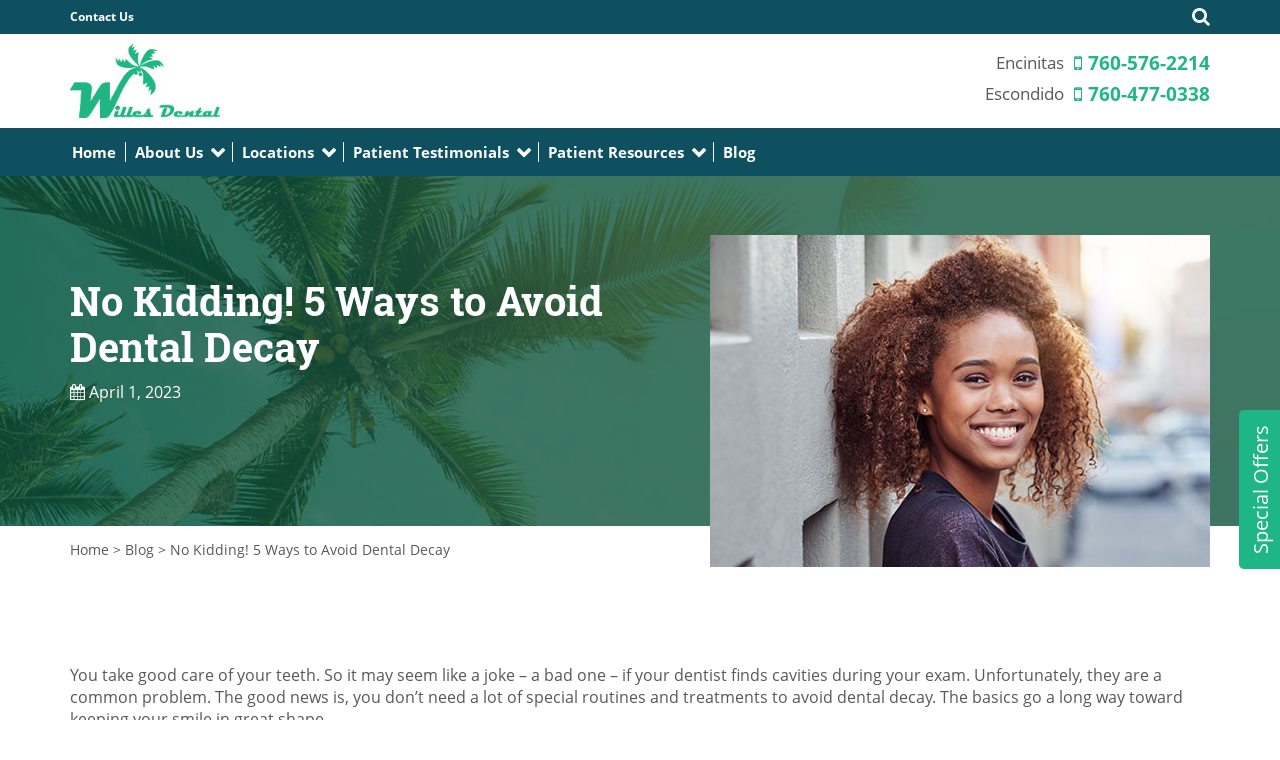

--- FILE ---
content_type: text/html; charset=UTF-8
request_url: https://willesdental.com/blog/no-kidding-5-ways-to-avoid-dental-decay/
body_size: 193006
content:
<!DOCTYPE html>
<!--[if IE 8 ]>    <html lang="en-US" class="no-js ie ie8"> <![endif]-->
<!--[if IE 9 ]>    <html lang="en-US" class="no-js ie ie9"> <![endif]-->
<!--[if (gte IE 9)|(gt IEMobile 7)|!(IEMobile)|!(IE)]><!--><html lang="en-US" class="no-js"><!--<![endif]-->
<head>
  <meta charset="UTF-8">
    <meta http-equiv="X-UA-Compatible" content="IE=edge">
  <meta name="viewport" content="width=device-width, initial-scale=1">
  <link rel="profile" href="https://gmpg.org/xfn/11">
  <link rel="pingback" href="https://willesdental.com/xmlrpc.php">
      <link rel="icon" type="image/png" href="https://willesdental.com/wp-content/themes/davidwillesv2/favicon.png">
    <!--[if IE]><link rel="shortcut icon" href="https://willesdental.com/wp-content/themes/davidwillesv2/favicon.ico"/><![endif]-->

  <!-- FONTS -->
  <style rel=preload>
    @font-face {
      font-family: 'Roboto Slab';
      src: 
        url(https://willesdental.com/wp-content/themes/swmparentv3/assets/fonts/roboto-slab/RobotoSlab-Regular.woff2) format('woff2'), 
        url(https://willesdental.com/wp-content/themes/swmparentv3/assets/fonts/roboto-slab/RobotoSlab-Regular.woff) format('woff'), 
        url(https://willesdental.com/wp-content/themes/swmparentv3/assets/fonts/roboto-slab/RobotoSlab-Regular.ttf) format('truetype');
      font-weight: 400;
      font-style: normal;
      font-display: swap;
    }

    @font-face {
      font-family: 'Open Sans';
      src: 
        url(https://willesdental.com/wp-content/themes/swmparentv3/assets/fonts/open-sans/OpenSans.woff2) format('woff2'), 
        url(https://willesdental.com/wp-content/themes/swmparentv3/assets/fonts/open-sans/OpenSans.woff) format('woff'), 
        url(https://willesdental.com/wp-content/themes/swmparentv3/assets/fonts/open-sans/OpenSans.ttf) format('truetype');
      font-weight: 400;
      font-style: normal;
      font-display: swap;
    }


    
      @font-face {
        font-family: 'Roboto Slab';
        src: 
          url(https://willesdental.com/wp-content/themes/swmparentv3/assets/fonts/roboto-slab/RobotoSlab-Bold.woff2) format('woff2'), 
          url(https://willesdental.com/wp-content/themes/swmparentv3/assets/fonts/roboto-slab/RobotoSlab-Bold.woff) format('woff'), 
          url(https://willesdental.com/wp-content/themes/swmparentv3/assets/fonts/roboto-slab/RobotoSlab-Bold.ttf) format('truetype');
        font-weight: 700;
        font-style: normal;
        font-display: swap;
      }

      @font-face {
        font-family: 'Open Sans';
        src: 
          url(https://willesdental.com/wp-content/themes/swmparentv3/assets/fonts/open-sans/OpenSans-Italic.woff2) format('woff2'), 
          url(https://willesdental.com/wp-content/themes/swmparentv3/assets/fonts/open-sans/OpenSans-Italic.woff) format('woff'), 
          url(https://willesdental.com/wp-content/themes/swmparentv3/assets/fonts/open-sans/OpenSans-Italic.ttf) format('truetype');
        font-weight: 400;
        font-style: italic;
        font-display: swap;
      }

      @font-face {
        font-family: 'Open Sans';
        src: 
          url(https://willesdental.com/wp-content/themes/swmparentv3/assets/fonts/open-sans/OpenSans-Bold.woff2) format('woff2'), 
          url(https://willesdental.com/wp-content/themes/swmparentv3/assets/fonts/open-sans/OpenSans-Bold.woff) format('woff'), 
          url(https://willesdental.com/wp-content/themes/swmparentv3/assets/fonts/open-sans/OpenSans-Bold.ttf) format('truetype');
        font-weight: 700;
        font-style: normal;
        font-display: swap;
      }

      @font-face {
        font-family: 'Open Sans';
        src: 
          url(https://willesdental.com/wp-content/themes/swmparentv3/assets/fonts/open-sans/OpenSans-BoldItalic.woff2) format('woff2'), 
          url(https://willesdental.com/wp-content/themes/swmparentv3/assets/fonts/open-sans/OpenSans-BoldItalic.woff) format('woff'), 
          url(https://willesdental.com/wp-content/themes/swmparentv3/assets/fonts/open-sans/OpenSans-BoldItalic.ttf) format('truetype');
        font-weight: 700;
        font-style: italic;
        font-display: swap;
      }

      @font-face {
        font-family: 'FontAwesome';
        src: url('https://willesdental.com/wp-content/themes/swmparentv3/assets/fonts/fontawesome-webfont.eot?v=4.7.0');
        src: url('https://willesdental.com/wp-content/themes/swmparentv3/assets/fonts/fontawesome-webfont.eot?#iefix&v=4.7.0') format('embedded-opentype'), 
             url('https://willesdental.com/wp-content/themes/swmparentv3/assets/fonts/fontawesome-webfont.woff2?v=4.7.0') format('woff2'), 
             url('https://willesdental.com/wp-content/themes/swmparentv3/assets/fonts/fontawesome-webfont.woff?v=4.7.0') format('woff'), 
             url('https://willesdental.com/wp-content/themes/swmparentv3/assets/fonts/fontawesome-webfont.ttf?v=4.7.0') format('truetype'), 
             url('https://willesdental.com/wp-content/themes/swmparentv3/assets/fonts/fontawesome-webfont.svg?v=4.7.0#fontawesomeregular') format('svg');
        font-weight: normal;
        font-style: normal
      }

      </style>

  <style type="text/css">.mfp-bg,.mfp-wrap{position:fixed;left:0;top:0}.mfp-bg,.mfp-container,.mfp-wrap{height:100%;width:100%}.mfp-container:before,.mfp-figure:after{content:''}.mfp-bg{z-index:1042;overflow:hidden;background:#0b0b0b;opacity:.8;filter:alpha(opacity=80)}.mfp-wrap{z-index:1043;outline:0!important;-webkit-backface-visibility:hidden}.mfp-container{text-align:center;position:absolute;left:0;top:0;padding:0 8px;-webkit-box-sizing:border-box;-moz-box-sizing:border-box;box-sizing:border-box}.mfp-container:before{display:inline-block;height:100%;vertical-align:middle}.mfp-align-top .mfp-container:before{display:none}.mfp-content{position:relative;display:inline-block;vertical-align:middle;margin:0 auto;text-align:left;z-index:1045}.mfp-close,.mfp-preloader{text-align:center;position:absolute}.mfp-ajax-holder .mfp-content,.mfp-inline-holder .mfp-content{width:100%;cursor:auto}.mfp-ajax-cur{cursor:progress}.mfp-zoom-out-cur,.mfp-zoom-out-cur .mfp-image-holder .mfp-close{cursor:-moz-zoom-out;cursor:-webkit-zoom-out;cursor:zoom-out}.mfp-zoom{cursor:pointer;cursor:-webkit-zoom-in;cursor:-moz-zoom-in;cursor:zoom-in}.mfp-auto-cursor .mfp-content{cursor:auto}.mfp-arrow,.mfp-close,.mfp-counter,.mfp-preloader{-webkit-user-select:none;-moz-user-select:none;user-select:none}.mfp-loading.mfp-figure{display:none}.mfp-hide{display:none!important}.mfp-preloader{color:#CCC;top:50%;width:auto;margin-top:-.8em;left:8px;right:8px;z-index:1044}.mfp-preloader a{color:#CCC}.mfp-close,.mfp-preloader a:hover{color:#FFF}.mfp-s-error .mfp-content,.mfp-s-ready .mfp-preloader{display:none}button.mfp-arrow,button.mfp-close{overflow:visible;cursor:pointer;background:0 0;border:0;-webkit-appearance:none;display:block;outline:0;padding:0;z-index:1046;-webkit-box-shadow:none;box-shadow:none}button::-moz-focus-inner{padding:0;border:0}.mfp-close{width:44px;height:44px;line-height:44px;right:0;top:0;text-decoration:none;opacity:.65;filter:alpha(opacity=65);padding:0 0 18px 10px;font-style:normal;font-size:28px;font-family:Arial,Baskerville,monospace}.mfp-close:focus,.mfp-close:hover{opacity:1;filter:alpha(opacity=100)}.mfp-close:active{top:1px}.mfp-close-btn-in .mfp-close{color:#333}.mfp-iframe-holder .mfp-close,.mfp-image-holder .mfp-close{color:#FFF;right:-6px;text-align:right;padding-right:6px;width:100%}.mfp-counter{position:absolute;top:0;right:0;color:#CCC;font-size:12px;line-height:18px;white-space:nowrap}.mfp-figure,img.mfp-img{line-height:0}.mfp-arrow{position:absolute;opacity:.65;filter:alpha(opacity=65);margin:-55px 0 0;top:50%;padding:0;width:90px;height:110px;-webkit-tap-highlight-color:transparent}.mfp-arrow:active{margin-top:-54px}.mfp-arrow:focus,.mfp-arrow:hover{opacity:1;filter:alpha(opacity=100)}.mfp-arrow .mfp-a,.mfp-arrow .mfp-b,.mfp-arrow:after,.mfp-arrow:before{content:'';display:block;width:0;height:0;position:absolute;left:0;top:0;margin-top:35px;margin-left:35px;border:inset transparent}.mfp-arrow .mfp-a,.mfp-arrow:after{border-top-width:13px;border-bottom-width:13px;top:8px}.mfp-arrow .mfp-b,.mfp-arrow:before{border-top-width:21px;border-bottom-width:21px;opacity:.7}.mfp-arrow-left{left:0}.mfp-arrow-left .mfp-a,.mfp-arrow-left:after{border-right:17px solid #FFF;margin-left:31px}.mfp-arrow-left .mfp-b,.mfp-arrow-left:before{margin-left:25px;border-right:27px solid #3F3F3F}.mfp-arrow-right{right:0}.mfp-arrow-right .mfp-a,.mfp-arrow-right:after{border-left:17px solid #FFF;margin-left:39px}.mfp-arrow-right .mfp-b,.mfp-arrow-right:before{border-left:27px solid #3F3F3F}.mfp-iframe-holder{padding-top:40px;padding-bottom:40px}.mfp-iframe-holder .mfp-content{line-height:0;width:100%;max-width:900px}.mfp-image-holder .mfp-content,img.mfp-img{max-width:100%}.mfp-iframe-holder .mfp-close{top:-40px}.mfp-iframe-scaler{width:100%;height:0;overflow:hidden;padding-top:56.25%}.mfp-iframe-scaler iframe{position:absolute;display:block;top:0;left:0;width:100%;height:100%;box-shadow:0 0 8px rgba(0,0,0,.6);background:#000}.mfp-figure:after,img.mfp-img{width:auto;height:auto;display:block}img.mfp-img{-webkit-box-sizing:border-box;-moz-box-sizing:border-box;box-sizing:border-box;padding:40px 0;margin:0 auto}.mfp-figure:after{position:absolute;left:0;top:40px;bottom:40px;right:0;z-index:-1;box-shadow:0 0 8px rgba(0,0,0,.6);background:#444}.mfp-figure small{color:#BDBDBD;display:block;font-size:12px;line-height:14px}.mfp-figure figure{margin:0}.mfp-bottom-bar{margin-top:-36px;position:absolute;top:100%;left:0;width:100%;cursor:auto}.mfp-title{text-align:left;line-height:18px;color:#F3F3F3;word-wrap:break-word;padding-right:36px}.mfp-gallery .mfp-image-holder .mfp-figure{cursor:pointer}@media screen and (max-width:800px) and (orientation:landscape),screen and (max-height:300px){.mfp-img-mobile .mfp-image-holder{padding-left:0;padding-right:0}.mfp-img-mobile img.mfp-img{padding:0}.mfp-img-mobile .mfp-figure:after{top:0;bottom:0}.mfp-img-mobile .mfp-figure small{display:inline;margin-left:5px}.mfp-img-mobile .mfp-bottom-bar{background:rgba(0,0,0,.6);bottom:0;margin:0;top:auto;padding:3px 5px;position:fixed;-webkit-box-sizing:border-box;-moz-box-sizing:border-box;box-sizing:border-box}.mfp-img-mobile .mfp-bottom-bar:empty{padding:0}.mfp-img-mobile .mfp-counter{right:5px;top:3px}.mfp-img-mobile .mfp-close{top:0;right:0;width:35px;height:35px;line-height:35px;background:rgba(0,0,0,.6);position:fixed;text-align:center;padding:0}}@media all and (max-width:900px){.mfp-arrow{-webkit-transform:scale(.75);transform:scale(.75)}.mfp-arrow-left{-webkit-transform-origin:0;transform-origin:0}.mfp-arrow-right{-webkit-transform-origin:100%;transform-origin:100%}.mfp-container{padding-left:6px;padding-right:6px}}.mfp-ie7 .mfp-img{padding:0}.mfp-ie7 .mfp-bottom-bar{width:600px;left:50%;margin-left:-300px;margin-top:5px;padding-bottom:5px}.mfp-ie7 .mfp-container{padding:0}.mfp-ie7 .mfp-content{padding-top:44px}.mfp-ie7 .mfp-close{top:0;right:0;padding-top:0}</style><style type="text/css">.owl-carousel,.owl-carousel .owl-item{-webkit-tap-highlight-color:transparent;position:relative}.owl-carousel .animated{-webkit-animation-duration:1s;animation-duration:1s;-webkit-animation-fill-mode:both;animation-fill-mode:both}.owl-carousel .owl-animated-in{z-index:0}.owl-carousel .owl-animated-out{z-index:1}.owl-carousel .fadeOut{-webkit-animation-name:fadeOut;animation-name:fadeOut}@-webkit-keyframes fadeOut{0%{opacity:1}100%{opacity:0}}@keyframes fadeOut{0%{opacity:1}100%{opacity:0}}.owl-height{-webkit-transition:height .5s ease-in-out;-moz-transition:height .5s ease-in-out;-ms-transition:height .5s ease-in-out;-o-transition:height .5s ease-in-out;transition:height .5s ease-in-out}.owl-carousel{display:none;width:100%;z-index:1}.owl-carousel .owl-stage{position:relative;-ms-touch-action:pan-Y}.owl-carousel .owl-stage:after{content:".";display:block;clear:both;visibility:hidden;line-height:0;height:0}.owl-carousel .owl-stage-outer{position:relative;overflow:hidden;-webkit-transform:translate3d(0,0,0)}.owl-carousel .owl-controls .owl-dot,.owl-carousel .owl-controls .owl-nav .owl-next,.owl-carousel .owl-controls .owl-nav .owl-prev{cursor:pointer;cursor:hand;-webkit-user-select:none;-khtml-user-select:none;-moz-user-select:none;-ms-user-select:none;user-select:none}.owl-carousel.owl-loaded{display:block}.owl-carousel.owl-loading{opacity:0;display:block}.owl-carousel.owl-hidden{opacity:0}.owl-carousel .owl-refresh .owl-item{display:none}.owl-carousel .owl-item{min-height:1px;float:left;-webkit-backface-visibility:hidden;-webkit-touch-callout:none;-webkit-user-select:none;-moz-user-select:none;-ms-user-select:none;user-select:none}.owl-carousel .owl-item img{display:block;width:100%;-webkit-transform-style:preserve-3d;transform-style:preserve-3d}.owl-carousel.owl-text-select-on .owl-item{-webkit-user-select:auto;-moz-user-select:auto;-ms-user-select:auto;user-select:auto}.owl-carousel .owl-grab{cursor:move;cursor:-webkit-grab;cursor:-o-grab;cursor:-ms-grab;cursor:grab}.owl-carousel.owl-rtl{direction:rtl}.owl-carousel.owl-rtl .owl-item{float:right}.no-js .owl-carousel{display:block}.owl-carousel .owl-item .owl-lazy{opacity:0;-webkit-transition:opacity .4s ease;-moz-transition:opacity .4s ease;-ms-transition:opacity .4s ease;-o-transition:opacity .4s ease;transition:opacity .4s ease}.owl-carousel .owl-video-wrapper{position:relative;height:100%;background:#000}.owl-carousel .owl-video-play-icon{position:absolute;height:80px;width:80px;left:50%;top:50%;margin-left:-40px;margin-top:-40px;cursor:pointer;z-index:1;-webkit-backface-visibility:hidden;-webkit-transition:scale .1s ease;-moz-transition:scale .1s ease;-ms-transition:scale .1s ease;-o-transition:scale .1s ease;transition:scale .1s ease}.owl-carousel .owl-video-play-icon:hover{-webkit-transition:scale(1.3,1.3);-moz-transition:scale(1.3,1.3);-ms-transition:scale(1.3,1.3);-o-transition:scale(1.3,1.3);transition:scale(1.3,1.3)}.owl-carousel .owl-video-playing .owl-video-play-icon,.owl-carousel .owl-video-playing .owl-video-tn{display:none}.owl-carousel .owl-video-tn{opacity:0;height:100%;background-position:center center;background-repeat:no-repeat;-webkit-background-size:contain;-moz-background-size:contain;-o-background-size:contain;background-size:contain;-webkit-transition:opacity .4s ease;-moz-transition:opacity .4s ease;-ms-transition:opacity .4s ease;-o-transition:opacity .4s ease;transition:opacity .4s ease}.owl-carousel .owl-video-frame{position:relative;z-index:1}</style><style type="text/css">.mCustomScrollbar {
  -ms-touch-action: pinch-zoom;
  touch-action: pinch-zoom
}

.mCustomScrollbar.mCS_no_scrollbar,
.mCustomScrollbar.mCS_touch_action {
  -ms-touch-action: auto;
  touch-action: auto
}

.mCustomScrollBox {
  position: relative;
  overflow: hidden;
  height: 100%;
  max-width: 100%;
  outline: 0;
  direction: ltr
}

.mCSB_container {
  overflow: hidden;
  width: auto;
  height: auto
}

.mCSB_inside>.mCSB_container {
  margin-right: 30px
}

.mCSB_container.mCS_no_scrollbar_y.mCS_y_hidden {
  margin-right: 0
}

.mCS-dir-rtl>.mCSB_inside>.mCSB_container {
  margin-right: 0;
  margin-left: 30px
}

.mCS-dir-rtl>.mCSB_inside>.mCSB_container.mCS_no_scrollbar_y.mCS_y_hidden {
  margin-left: 0
}

.mCSB_scrollTools {
  position: absolute;
  width: 16px;
  height: auto;
  left: auto;
  top: 0;
  right: 0;
  bottom: 0;
  opacity: .75;
  filter: "alpha(opacity=75)";
  -ms-filter: "alpha(opacity=75)"
}

.mCSB_outside+.mCSB_scrollTools {
  right: -26px
}

.mCS-dir-rtl>.mCSB_inside>.mCSB_scrollTools,
.mCS-dir-rtl>.mCSB_outside+.mCSB_scrollTools {
  right: auto;
  left: 0
}

.mCS-dir-rtl>.mCSB_outside+.mCSB_scrollTools {
  left: -26px
}

.mCSB_scrollTools .mCSB_draggerContainer {
  position: absolute;
  top: 0;
  left: 0;
  bottom: 0;
  right: 0;
  height: auto
}

.mCSB_scrollTools a+.mCSB_draggerContainer {
  margin: 20px 0
}

.mCSB_scrollTools .mCSB_draggerRail {
  width: 2px;
  height: 100%;
  margin: 0 auto;
  -webkit-border-radius: 16px;
  -moz-border-radius: 16px;
  border-radius: 16px
}

.mCSB_scrollTools .mCSB_dragger {
  cursor: pointer;
  width: 100%;
  height: 30px;
  z-index: 1
}

.mCSB_scrollTools .mCSB_dragger .mCSB_dragger_bar {
  position: relative;
  width: 4px;
  height: 100%;
  margin: 0 auto;
  -webkit-border-radius: 16px;
  -moz-border-radius: 16px;
  border-radius: 16px;
  text-align: center
}

.mCSB_scrollTools_vertical.mCSB_scrollTools_onDrag_expand .mCSB_dragger.mCSB_dragger_onDrag_expanded .mCSB_dragger_bar,
.mCSB_scrollTools_vertical.mCSB_scrollTools_onDrag_expand .mCSB_draggerContainer:hover .mCSB_dragger .mCSB_dragger_bar {
  width: 12px
}

.mCSB_scrollTools_vertical.mCSB_scrollTools_onDrag_expand .mCSB_dragger.mCSB_dragger_onDrag_expanded+.mCSB_draggerRail,
.mCSB_scrollTools_vertical.mCSB_scrollTools_onDrag_expand .mCSB_draggerContainer:hover .mCSB_draggerRail {
  width: 8px
}

.mCSB_scrollTools .mCSB_buttonDown,
.mCSB_scrollTools .mCSB_buttonUp {
  display: block;
  position: absolute;
  height: 20px;
  width: 100%;
  overflow: hidden;
  margin: 0 auto;
  cursor: pointer
}

.mCSB_scrollTools .mCSB_buttonDown {
  bottom: 0
}

.mCSB_horizontal.mCSB_inside>.mCSB_container {
  margin-right: 0;
  margin-bottom: 30px
}

.mCSB_horizontal.mCSB_outside>.mCSB_container {
  min-height: 100%
}

.mCSB_horizontal>.mCSB_container.mCS_no_scrollbar_x.mCS_x_hidden {
  margin-bottom: 0
}

.mCSB_scrollTools.mCSB_scrollTools_horizontal {
  width: auto;
  height: 16px;
  top: auto;
  right: 0;
  bottom: 0;
  left: 0
}

.mCustomScrollBox+.mCSB_scrollTools+.mCSB_scrollTools.mCSB_scrollTools_horizontal,
.mCustomScrollBox+.mCSB_scrollTools.mCSB_scrollTools_horizontal {
  bottom: -26px
}

.mCSB_scrollTools.mCSB_scrollTools_horizontal a+.mCSB_draggerContainer {
  margin: 0 20px
}

.mCSB_scrollTools.mCSB_scrollTools_horizontal .mCSB_draggerRail {
  width: 100%;
  height: 2px;
  margin: 7px 0
}

.mCSB_scrollTools.mCSB_scrollTools_horizontal .mCSB_dragger {
  width: 30px;
  height: 100%;
  left: 0
}

.mCSB_scrollTools.mCSB_scrollTools_horizontal .mCSB_dragger .mCSB_dragger_bar {
  width: 100%;
  height: 4px;
  margin: 6px auto
}

.mCSB_scrollTools_horizontal.mCSB_scrollTools_onDrag_expand .mCSB_dragger.mCSB_dragger_onDrag_expanded .mCSB_dragger_bar,
.mCSB_scrollTools_horizontal.mCSB_scrollTools_onDrag_expand .mCSB_draggerContainer:hover .mCSB_dragger .mCSB_dragger_bar {
  height: 12px;
  margin: 2px auto
}

.mCSB_scrollTools_horizontal.mCSB_scrollTools_onDrag_expand .mCSB_dragger.mCSB_dragger_onDrag_expanded+.mCSB_draggerRail,
.mCSB_scrollTools_horizontal.mCSB_scrollTools_onDrag_expand .mCSB_draggerContainer:hover .mCSB_draggerRail {
  height: 8px;
  margin: 4px 0
}

.mCSB_scrollTools.mCSB_scrollTools_horizontal .mCSB_buttonLeft,
.mCSB_scrollTools.mCSB_scrollTools_horizontal .mCSB_buttonRight {
  display: block;
  position: absolute;
  width: 20px;
  height: 100%;
  overflow: hidden;
  margin: 0 auto;
  cursor: pointer
}

.mCSB_scrollTools.mCSB_scrollTools_horizontal .mCSB_buttonLeft {
  left: 0
}

.mCSB_scrollTools.mCSB_scrollTools_horizontal .mCSB_buttonRight {
  right: 0
}

.mCSB_container_wrapper {
  position: absolute;
  height: auto;
  width: auto;
  overflow: hidden;
  top: 0;
  left: 0;
  right: 0;
  bottom: 0;
  margin-right: 30px;
  margin-bottom: 30px
}

.mCSB_container_wrapper>.mCSB_container {
  padding-right: 30px;
  padding-bottom: 30px;
  -webkit-box-sizing: border-box;
  -moz-box-sizing: border-box;
  box-sizing: border-box
}

.mCSB_vertical_horizontal>.mCSB_scrollTools.mCSB_scrollTools_vertical {
  bottom: 20px
}

.mCSB_vertical_horizontal>.mCSB_scrollTools.mCSB_scrollTools_horizontal {
  right: 20px
}

.mCSB_container_wrapper.mCS_no_scrollbar_x.mCS_x_hidden+.mCSB_scrollTools.mCSB_scrollTools_vertical {
  bottom: 0
}

.mCS-dir-rtl>.mCustomScrollBox.mCSB_vertical_horizontal.mCSB_inside>.mCSB_scrollTools.mCSB_scrollTools_horizontal,
.mCSB_container_wrapper.mCS_no_scrollbar_y.mCS_y_hidden+.mCSB_scrollTools~.mCSB_scrollTools.mCSB_scrollTools_horizontal {
  right: 0
}

.mCS-dir-rtl>.mCustomScrollBox.mCSB_vertical_horizontal.mCSB_inside>.mCSB_scrollTools.mCSB_scrollTools_horizontal {
  left: 20px
}

.mCS-dir-rtl>.mCustomScrollBox.mCSB_vertical_horizontal.mCSB_inside>.mCSB_container_wrapper.mCS_no_scrollbar_y.mCS_y_hidden+.mCSB_scrollTools~.mCSB_scrollTools.mCSB_scrollTools_horizontal {
  left: 0
}

.mCS-dir-rtl>.mCSB_inside>.mCSB_container_wrapper {
  margin-right: 0;
  margin-left: 30px
}

.mCSB_container_wrapper.mCS_no_scrollbar_y.mCS_y_hidden>.mCSB_container {
  padding-right: 0
}

.mCSB_container_wrapper.mCS_no_scrollbar_x.mCS_x_hidden>.mCSB_container {
  padding-bottom: 0
}

.mCustomScrollBox.mCSB_vertical_horizontal.mCSB_inside>.mCSB_container_wrapper.mCS_no_scrollbar_y.mCS_y_hidden {
  margin-right: 0;
  margin-left: 0
}

.mCustomScrollBox.mCSB_vertical_horizontal.mCSB_inside>.mCSB_container_wrapper.mCS_no_scrollbar_x.mCS_x_hidden {
  margin-bottom: 0
}

.mCSB_scrollTools,
.mCSB_scrollTools .mCSB_buttonDown,
.mCSB_scrollTools .mCSB_buttonLeft,
.mCSB_scrollTools .mCSB_buttonRight,
.mCSB_scrollTools .mCSB_buttonUp,
.mCSB_scrollTools .mCSB_dragger .mCSB_dragger_bar {
  -webkit-transition: opacity .2s ease-in-out, background-color .2s ease-in-out;
  -moz-transition: opacity .2s ease-in-out, background-color .2s ease-in-out;
  -o-transition: opacity .2s ease-in-out, background-color .2s ease-in-out;
  transition: opacity .2s ease-in-out, background-color .2s ease-in-out
}

.mCSB_scrollTools_horizontal.mCSB_scrollTools_onDrag_expand .mCSB_draggerRail,
.mCSB_scrollTools_horizontal.mCSB_scrollTools_onDrag_expand .mCSB_dragger_bar,
.mCSB_scrollTools_vertical.mCSB_scrollTools_onDrag_expand .mCSB_draggerRail,
.mCSB_scrollTools_vertical.mCSB_scrollTools_onDrag_expand .mCSB_dragger_bar {
  -webkit-transition: width .2s ease-out .2s, height .2s ease-out .2s, margin-left .2s ease-out .2s, margin-right .2s ease-out .2s, margin-top .2s ease-out .2s, margin-bottom .2s ease-out .2s, opacity .2s ease-in-out, background-color .2s ease-in-out;
  -moz-transition: width .2s ease-out .2s, height .2s ease-out .2s, margin-left .2s ease-out .2s, margin-right .2s ease-out .2s, margin-top .2s ease-out .2s, margin-bottom .2s ease-out .2s, opacity .2s ease-in-out, background-color .2s ease-in-out;
  -o-transition: width .2s ease-out .2s, height .2s ease-out .2s, margin-left .2s ease-out .2s, margin-right .2s ease-out .2s, margin-top .2s ease-out .2s, margin-bottom .2s ease-out .2s, opacity .2s ease-in-out, background-color .2s ease-in-out;
  transition: width .2s ease-out .2s, height .2s ease-out .2s, margin-left .2s ease-out .2s, margin-right .2s ease-out .2s, margin-top .2s ease-out .2s, margin-bottom .2s ease-out .2s, opacity .2s ease-in-out, background-color .2s ease-in-out
}

.mCS-autoHide>.mCustomScrollBox>.mCSB_scrollTools,
.mCS-autoHide>.mCustomScrollBox~.mCSB_scrollTools {
  opacity: 0;
  filter: "alpha(opacity=0)";
  -ms-filter: "alpha(opacity=0)"
}

.mCS-autoHide:hover>.mCustomScrollBox>.mCSB_scrollTools,
.mCS-autoHide:hover>.mCustomScrollBox~.mCSB_scrollTools,
.mCustomScrollBox:hover>.mCSB_scrollTools,
.mCustomScrollBox:hover~.mCSB_scrollTools,
.mCustomScrollbar>.mCustomScrollBox>.mCSB_scrollTools.mCSB_scrollTools_onDrag,
.mCustomScrollbar>.mCustomScrollBox~.mCSB_scrollTools.mCSB_scrollTools_onDrag {
  opacity: 1;
  filter: "alpha(opacity=100)";
  -ms-filter: "alpha(opacity=100)"
}

.mCSB_scrollTools .mCSB_draggerRail {
  background-color: #000;
  background-color: rgba(0, 0, 0, .4);
  filter: "alpha(opacity=40)";
  -ms-filter: "alpha(opacity=40)"
}

.mCSB_scrollTools .mCSB_dragger .mCSB_dragger_bar {
  background-color: #fff;
  background-color: rgba(255, 255, 255, .75);
  filter: "alpha(opacity=75)";
  -ms-filter: "alpha(opacity=75)"
}

.mCSB_scrollTools .mCSB_dragger:hover .mCSB_dragger_bar {
  background-color: #fff;
  background-color: rgba(255, 255, 255, .85);
  filter: "alpha(opacity=85)";
  -ms-filter: "alpha(opacity=85)"
}

.mCSB_scrollTools .mCSB_dragger.mCSB_dragger_onDrag .mCSB_dragger_bar,
.mCSB_scrollTools .mCSB_dragger:active .mCSB_dragger_bar {
  background-color: #fff;
  background-color: rgba(255, 255, 255, .9);
  filter: "alpha(opacity=90)";
  -ms-filter: "alpha(opacity=90)"
}

.mCSB_scrollTools .mCSB_buttonDown,
.mCSB_scrollTools .mCSB_buttonLeft,
.mCSB_scrollTools .mCSB_buttonRight,
.mCSB_scrollTools .mCSB_buttonUp {
  background-repeat: no-repeat;
  opacity: .4;
  filter: "alpha(opacity=40)";
  -ms-filter: "alpha(opacity=40)"
}

.mCSB_scrollTools .mCSB_buttonUp {
  background-position: 0 0
}

.mCSB_scrollTools .mCSB_buttonDown {
  background-position: 0 -20px
}

.mCSB_scrollTools .mCSB_buttonLeft {
  background-position: 0 -40px
}

.mCSB_scrollTools .mCSB_buttonRight {
  background-position: 0 -56px
}

.mCSB_scrollTools .mCSB_buttonDown:hover,
.mCSB_scrollTools .mCSB_buttonLeft:hover,
.mCSB_scrollTools .mCSB_buttonRight:hover,
.mCSB_scrollTools .mCSB_buttonUp:hover {
  opacity: .75;
  filter: "alpha(opacity=75)";
  -ms-filter: "alpha(opacity=75)"
}

.mCSB_scrollTools .mCSB_buttonDown:active,
.mCSB_scrollTools .mCSB_buttonLeft:active,
.mCSB_scrollTools .mCSB_buttonRight:active,
.mCSB_scrollTools .mCSB_buttonUp:active {
  opacity: .9;
  filter: "alpha(opacity=90)";
  -ms-filter: "alpha(opacity=90)"
}

.mCS-dark.mCSB_scrollTools .mCSB_draggerRail {
  background-color: #000;
  background-color: rgba(0, 0, 0, .15)
}

.mCS-dark.mCSB_scrollTools .mCSB_dragger .mCSB_dragger_bar {
  background-color: #000;
  background-color: rgba(0, 0, 0, .75)
}

.mCS-dark.mCSB_scrollTools .mCSB_dragger:hover .mCSB_dragger_bar {
  background-color: rgba(0, 0, 0, .85)
}

.mCS-dark.mCSB_scrollTools .mCSB_dragger.mCSB_dragger_onDrag .mCSB_dragger_bar,
.mCS-dark.mCSB_scrollTools .mCSB_dragger:active .mCSB_dragger_bar {
  background-color: rgba(0, 0, 0, .9)
}

.mCS-dark.mCSB_scrollTools .mCSB_buttonUp {
  background-position: -80px 0
}

.mCS-dark.mCSB_scrollTools .mCSB_buttonDown {
  background-position: -80px -20px
}

.mCS-dark.mCSB_scrollTools .mCSB_buttonLeft {
  background-position: -80px -40px
}

.mCS-dark.mCSB_scrollTools .mCSB_buttonRight {
  background-position: -80px -56px
}

.mCS-dark-2.mCSB_scrollTools .mCSB_draggerRail,
.mCS-light-2.mCSB_scrollTools .mCSB_draggerRail {
  width: 4px;
  background-color: #fff;
  background-color: rgba(255, 255, 255, .1);
  -webkit-border-radius: 1px;
  -moz-border-radius: 1px;
  border-radius: 1px
}

.mCS-dark-2.mCSB_scrollTools .mCSB_dragger .mCSB_dragger_bar,
.mCS-light-2.mCSB_scrollTools .mCSB_dragger .mCSB_dragger_bar {
  width: 4px;
  background-color: #fff;
  background-color: rgba(255, 255, 255, .75);
  -webkit-border-radius: 1px;
  -moz-border-radius: 1px;
  border-radius: 1px
}

.mCS-dark-2.mCSB_scrollTools_horizontal .mCSB_dragger .mCSB_dragger_bar,
.mCS-dark-2.mCSB_scrollTools_horizontal .mCSB_draggerRail,
.mCS-light-2.mCSB_scrollTools_horizontal .mCSB_dragger .mCSB_dragger_bar,
.mCS-light-2.mCSB_scrollTools_horizontal .mCSB_draggerRail {
  width: 100%;
  height: 4px;
  margin: 6px auto
}

.mCS-light-2.mCSB_scrollTools .mCSB_dragger:hover .mCSB_dragger_bar {
  background-color: #fff;
  background-color: rgba(255, 255, 255, .85)
}

.mCS-light-2.mCSB_scrollTools .mCSB_dragger.mCSB_dragger_onDrag .mCSB_dragger_bar,
.mCS-light-2.mCSB_scrollTools .mCSB_dragger:active .mCSB_dragger_bar {
  background-color: #fff;
  background-color: rgba(255, 255, 255, .9)
}

.mCS-light-2.mCSB_scrollTools .mCSB_buttonUp {
  background-position: -32px 0
}

.mCS-light-2.mCSB_scrollTools .mCSB_buttonDown {
  background-position: -32px -20px
}

.mCS-light-2.mCSB_scrollTools .mCSB_buttonLeft {
  background-position: -40px -40px
}

.mCS-light-2.mCSB_scrollTools .mCSB_buttonRight {
  background-position: -40px -56px
}

.mCS-dark-2.mCSB_scrollTools .mCSB_draggerRail {
  background-color: #000;
  background-color: rgba(0, 0, 0, .1);
  -webkit-border-radius: 1px;
  -moz-border-radius: 1px;
  border-radius: 1px
}

.mCS-dark-2.mCSB_scrollTools .mCSB_dragger .mCSB_dragger_bar {
  background-color: #000;
  background-color: rgba(0, 0, 0, .75);
  -webkit-border-radius: 1px;
  -moz-border-radius: 1px;
  border-radius: 1px
}

.mCS-dark-2.mCSB_scrollTools .mCSB_dragger:hover .mCSB_dragger_bar {
  background-color: #000;
  background-color: rgba(0, 0, 0, .85)
}

.mCS-dark-2.mCSB_scrollTools .mCSB_dragger.mCSB_dragger_onDrag .mCSB_dragger_bar,
.mCS-dark-2.mCSB_scrollTools .mCSB_dragger:active .mCSB_dragger_bar {
  background-color: #000;
  background-color: rgba(0, 0, 0, .9)
}

.mCS-dark-2.mCSB_scrollTools .mCSB_buttonUp {
  background-position: -112px 0
}

.mCS-dark-2.mCSB_scrollTools .mCSB_buttonDown {
  background-position: -112px -20px
}

.mCS-dark-2.mCSB_scrollTools .mCSB_buttonLeft {
  background-position: -120px -40px
}

.mCS-dark-2.mCSB_scrollTools .mCSB_buttonRight {
  background-position: -120px -56px
}

.mCS-dark-thick.mCSB_scrollTools .mCSB_draggerRail,
.mCS-light-thick.mCSB_scrollTools .mCSB_draggerRail {
  width: 4px;
  background-color: #fff;
  background-color: rgba(255, 255, 255, .1);
  -webkit-border-radius: 2px;
  -moz-border-radius: 2px;
  border-radius: 2px
}

.mCS-dark-thick.mCSB_scrollTools .mCSB_dragger .mCSB_dragger_bar,
.mCS-light-thick.mCSB_scrollTools .mCSB_dragger .mCSB_dragger_bar {
  width: 6px;
  background-color: #fff;
  background-color: rgba(255, 255, 255, .75);
  -webkit-border-radius: 2px;
  -moz-border-radius: 2px;
  border-radius: 2px
}

.mCS-dark-thick.mCSB_scrollTools_horizontal .mCSB_draggerRail,
.mCS-light-thick.mCSB_scrollTools_horizontal .mCSB_draggerRail {
  width: 100%;
  height: 4px;
  margin: 6px 0
}

.mCS-dark-thick.mCSB_scrollTools_horizontal .mCSB_dragger .mCSB_dragger_bar,
.mCS-light-thick.mCSB_scrollTools_horizontal .mCSB_dragger .mCSB_dragger_bar {
  width: 100%;
  height: 6px;
  margin: 5px auto
}

.mCS-light-thick.mCSB_scrollTools .mCSB_dragger:hover .mCSB_dragger_bar {
  background-color: #fff;
  background-color: rgba(255, 255, 255, .85)
}

.mCS-light-thick.mCSB_scrollTools .mCSB_dragger.mCSB_dragger_onDrag .mCSB_dragger_bar,
.mCS-light-thick.mCSB_scrollTools .mCSB_dragger:active .mCSB_dragger_bar {
  background-color: #fff;
  background-color: rgba(255, 255, 255, .9)
}

.mCS-light-thick.mCSB_scrollTools .mCSB_buttonUp {
  background-position: -16px 0
}

.mCS-light-thick.mCSB_scrollTools .mCSB_buttonDown {
  background-position: -16px -20px
}

.mCS-light-thick.mCSB_scrollTools .mCSB_buttonLeft {
  background-position: -20px -40px
}

.mCS-light-thick.mCSB_scrollTools .mCSB_buttonRight {
  background-position: -20px -56px
}

.mCS-dark-thick.mCSB_scrollTools .mCSB_draggerRail {
  background-color: #000;
  background-color: rgba(0, 0, 0, .1);
  -webkit-border-radius: 2px;
  -moz-border-radius: 2px;
  border-radius: 2px
}

.mCS-dark-thick.mCSB_scrollTools .mCSB_dragger .mCSB_dragger_bar {
  background-color: #000;
  background-color: rgba(0, 0, 0, .75);
  -webkit-border-radius: 2px;
  -moz-border-radius: 2px;
  border-radius: 2px
}

.mCS-dark-thick.mCSB_scrollTools .mCSB_dragger:hover .mCSB_dragger_bar {
  background-color: #000;
  background-color: rgba(0, 0, 0, .85)
}

.mCS-dark-thick.mCSB_scrollTools .mCSB_dragger.mCSB_dragger_onDrag .mCSB_dragger_bar,
.mCS-dark-thick.mCSB_scrollTools .mCSB_dragger:active .mCSB_dragger_bar {
  background-color: #000;
  background-color: rgba(0, 0, 0, .9)
}

.mCS-dark-thick.mCSB_scrollTools .mCSB_buttonUp {
  background-position: -96px 0
}

.mCS-dark-thick.mCSB_scrollTools .mCSB_buttonDown {
  background-position: -96px -20px
}

.mCS-dark-thick.mCSB_scrollTools .mCSB_buttonLeft {
  background-position: -100px -40px
}

.mCS-dark-thick.mCSB_scrollTools .mCSB_buttonRight {
  background-position: -100px -56px
}

.mCS-light-thin.mCSB_scrollTools .mCSB_draggerRail {
  background-color: #fff;
  background-color: rgba(255, 255, 255, .1)
}

.mCS-dark-thin.mCSB_scrollTools .mCSB_dragger .mCSB_dragger_bar,
.mCS-light-thin.mCSB_scrollTools .mCSB_dragger .mCSB_dragger_bar {
  width: 2px
}

.mCS-dark-thin.mCSB_scrollTools_horizontal .mCSB_draggerRail,
.mCS-light-thin.mCSB_scrollTools_horizontal .mCSB_draggerRail {
  width: 100%
}

.mCS-dark-thin.mCSB_scrollTools_horizontal .mCSB_dragger .mCSB_dragger_bar,
.mCS-light-thin.mCSB_scrollTools_horizontal .mCSB_dragger .mCSB_dragger_bar {
  width: 100%;
  height: 2px;
  margin: 7px auto
}

.mCS-dark-thin.mCSB_scrollTools .mCSB_draggerRail {
  background-color: #000;
  background-color: rgba(0, 0, 0, .15)
}

.mCS-dark-thin.mCSB_scrollTools .mCSB_dragger .mCSB_dragger_bar {
  background-color: #000;
  background-color: rgba(0, 0, 0, .75)
}

.mCS-dark-thin.mCSB_scrollTools .mCSB_dragger:hover .mCSB_dragger_bar {
  background-color: #000;
  background-color: rgba(0, 0, 0, .85)
}

.mCS-dark-thin.mCSB_scrollTools .mCSB_dragger.mCSB_dragger_onDrag .mCSB_dragger_bar,
.mCS-dark-thin.mCSB_scrollTools .mCSB_dragger:active .mCSB_dragger_bar {
  background-color: #000;
  background-color: rgba(0, 0, 0, .9)
}

.mCS-dark-thin.mCSB_scrollTools .mCSB_buttonUp {
  background-position: -80px 0
}

.mCS-dark-thin.mCSB_scrollTools .mCSB_buttonDown {
  background-position: -80px -20px
}

.mCS-dark-thin.mCSB_scrollTools .mCSB_buttonLeft {
  background-position: -80px -40px
}

.mCS-dark-thin.mCSB_scrollTools .mCSB_buttonRight {
  background-position: -80px -56px
}

.mCS-rounded.mCSB_scrollTools .mCSB_draggerRail {
  background-color: #fff;
  background-color: rgba(255, 255, 255, .15)
}

.mCS-rounded-dark.mCSB_scrollTools .mCSB_dragger,
.mCS-rounded-dots-dark.mCSB_scrollTools .mCSB_dragger,
.mCS-rounded-dots.mCSB_scrollTools .mCSB_dragger,
.mCS-rounded.mCSB_scrollTools .mCSB_dragger {
  height: 14px
}

.mCS-rounded-dark.mCSB_scrollTools .mCSB_dragger .mCSB_dragger_bar,
.mCS-rounded-dots-dark.mCSB_scrollTools .mCSB_dragger .mCSB_dragger_bar,
.mCS-rounded-dots.mCSB_scrollTools .mCSB_dragger .mCSB_dragger_bar,
.mCS-rounded.mCSB_scrollTools .mCSB_dragger .mCSB_dragger_bar {
  width: 14px;
  margin: 0 1px
}

.mCS-rounded-dark.mCSB_scrollTools_horizontal .mCSB_dragger,
.mCS-rounded-dots-dark.mCSB_scrollTools_horizontal .mCSB_dragger,
.mCS-rounded-dots.mCSB_scrollTools_horizontal .mCSB_dragger,
.mCS-rounded.mCSB_scrollTools_horizontal .mCSB_dragger {
  width: 14px
}

.mCS-rounded-dark.mCSB_scrollTools_horizontal .mCSB_dragger .mCSB_dragger_bar,
.mCS-rounded-dots-dark.mCSB_scrollTools_horizontal .mCSB_dragger .mCSB_dragger_bar,
.mCS-rounded-dots.mCSB_scrollTools_horizontal .mCSB_dragger .mCSB_dragger_bar,
.mCS-rounded.mCSB_scrollTools_horizontal .mCSB_dragger .mCSB_dragger_bar {
  height: 14px;
  margin: 1px 0
}

.mCS-rounded-dark.mCSB_scrollTools_vertical.mCSB_scrollTools_onDrag_expand .mCSB_dragger.mCSB_dragger_onDrag_expanded .mCSB_dragger_bar,
.mCS-rounded-dark.mCSB_scrollTools_vertical.mCSB_scrollTools_onDrag_expand .mCSB_draggerContainer:hover .mCSB_dragger .mCSB_dragger_bar,
.mCS-rounded.mCSB_scrollTools_vertical.mCSB_scrollTools_onDrag_expand .mCSB_dragger.mCSB_dragger_onDrag_expanded .mCSB_dragger_bar,
.mCS-rounded.mCSB_scrollTools_vertical.mCSB_scrollTools_onDrag_expand .mCSB_draggerContainer:hover .mCSB_dragger .mCSB_dragger_bar {
  width: 16px;
  height: 16px;
  margin: -1px 0
}

.mCS-rounded-dark.mCSB_scrollTools_vertical.mCSB_scrollTools_onDrag_expand .mCSB_dragger.mCSB_dragger_onDrag_expanded+.mCSB_draggerRail,
.mCS-rounded-dark.mCSB_scrollTools_vertical.mCSB_scrollTools_onDrag_expand .mCSB_draggerContainer:hover .mCSB_draggerRail,
.mCS-rounded.mCSB_scrollTools_vertical.mCSB_scrollTools_onDrag_expand .mCSB_dragger.mCSB_dragger_onDrag_expanded+.mCSB_draggerRail,
.mCS-rounded.mCSB_scrollTools_vertical.mCSB_scrollTools_onDrag_expand .mCSB_draggerContainer:hover .mCSB_draggerRail {
  width: 4px
}

.mCS-rounded-dark.mCSB_scrollTools_horizontal.mCSB_scrollTools_onDrag_expand .mCSB_dragger.mCSB_dragger_onDrag_expanded .mCSB_dragger_bar,
.mCS-rounded-dark.mCSB_scrollTools_horizontal.mCSB_scrollTools_onDrag_expand .mCSB_draggerContainer:hover .mCSB_dragger .mCSB_dragger_bar,
.mCS-rounded.mCSB_scrollTools_horizontal.mCSB_scrollTools_onDrag_expand .mCSB_dragger.mCSB_dragger_onDrag_expanded .mCSB_dragger_bar,
.mCS-rounded.mCSB_scrollTools_horizontal.mCSB_scrollTools_onDrag_expand .mCSB_draggerContainer:hover .mCSB_dragger .mCSB_dragger_bar {
  height: 16px;
  width: 16px;
  margin: 0 -1px
}

.mCS-rounded-dark.mCSB_scrollTools_horizontal.mCSB_scrollTools_onDrag_expand .mCSB_dragger.mCSB_dragger_onDrag_expanded+.mCSB_draggerRail,
.mCS-rounded-dark.mCSB_scrollTools_horizontal.mCSB_scrollTools_onDrag_expand .mCSB_draggerContainer:hover .mCSB_draggerRail,
.mCS-rounded.mCSB_scrollTools_horizontal.mCSB_scrollTools_onDrag_expand .mCSB_dragger.mCSB_dragger_onDrag_expanded+.mCSB_draggerRail,
.mCS-rounded.mCSB_scrollTools_horizontal.mCSB_scrollTools_onDrag_expand .mCSB_draggerContainer:hover .mCSB_draggerRail {
  height: 4px;
  margin: 6px 0
}

.mCS-rounded.mCSB_scrollTools .mCSB_buttonUp {
  background-position: 0 -72px
}

.mCS-rounded.mCSB_scrollTools .mCSB_buttonDown {
  background-position: 0 -92px
}

.mCS-rounded.mCSB_scrollTools .mCSB_buttonLeft {
  background-position: 0 -112px
}

.mCS-rounded.mCSB_scrollTools .mCSB_buttonRight {
  background-position: 0 -128px
}

.mCS-rounded-dark.mCSB_scrollTools .mCSB_dragger .mCSB_dragger_bar,
.mCS-rounded-dots-dark.mCSB_scrollTools .mCSB_dragger .mCSB_dragger_bar {
  background-color: #000;
  background-color: rgba(0, 0, 0, .75)
}

.mCS-rounded-dark.mCSB_scrollTools .mCSB_draggerRail {
  background-color: #000;
  background-color: rgba(0, 0, 0, .15)
}

.mCS-rounded-dark.mCSB_scrollTools .mCSB_dragger:hover .mCSB_dragger_bar,
.mCS-rounded-dots-dark.mCSB_scrollTools .mCSB_dragger:hover .mCSB_dragger_bar {
  background-color: #000;
  background-color: rgba(0, 0, 0, .85)
}

.mCS-rounded-dark.mCSB_scrollTools .mCSB_dragger.mCSB_dragger_onDrag .mCSB_dragger_bar,
.mCS-rounded-dark.mCSB_scrollTools .mCSB_dragger:active .mCSB_dragger_bar,
.mCS-rounded-dots-dark.mCSB_scrollTools .mCSB_dragger.mCSB_dragger_onDrag .mCSB_dragger_bar,
.mCS-rounded-dots-dark.mCSB_scrollTools .mCSB_dragger:active .mCSB_dragger_bar {
  background-color: #000;
  background-color: rgba(0, 0, 0, .9)
}

.mCS-rounded-dark.mCSB_scrollTools .mCSB_buttonUp {
  background-position: -80px -72px
}

.mCS-rounded-dark.mCSB_scrollTools .mCSB_buttonDown {
  background-position: -80px -92px
}

.mCS-rounded-dark.mCSB_scrollTools .mCSB_buttonLeft {
  background-position: -80px -112px
}

.mCS-rounded-dark.mCSB_scrollTools .mCSB_buttonRight {
  background-position: -80px -128px
}

.mCS-rounded-dots-dark.mCSB_scrollTools_vertical .mCSB_draggerRail,
.mCS-rounded-dots.mCSB_scrollTools_vertical .mCSB_draggerRail {
  width: 4px
}

.mCS-rounded-dots-dark.mCSB_scrollTools .mCSB_draggerRail,
.mCS-rounded-dots-dark.mCSB_scrollTools_horizontal .mCSB_draggerRail,
.mCS-rounded-dots.mCSB_scrollTools .mCSB_draggerRail,
.mCS-rounded-dots.mCSB_scrollTools_horizontal .mCSB_draggerRail {
  background-color: transparent;
  background-position: center
}

.mCS-rounded-dots-dark.mCSB_scrollTools .mCSB_draggerRail,
.mCS-rounded-dots.mCSB_scrollTools .mCSB_draggerRail {
  background-image: url([data-uri]);
  background-repeat: repeat-y;
  opacity: .3;
  filter: "alpha(opacity=30)";
  -ms-filter: "alpha(opacity=30)"
}

.mCS-rounded-dots-dark.mCSB_scrollTools_horizontal .mCSB_draggerRail,
.mCS-rounded-dots.mCSB_scrollTools_horizontal .mCSB_draggerRail {
  height: 4px;
  margin: 6px 0;
  background-repeat: repeat-x
}

.mCS-rounded-dots.mCSB_scrollTools .mCSB_buttonUp {
  background-position: -16px -72px
}

.mCS-rounded-dots.mCSB_scrollTools .mCSB_buttonDown {
  background-position: -16px -92px
}

.mCS-rounded-dots.mCSB_scrollTools .mCSB_buttonLeft {
  background-position: -20px -112px
}

.mCS-rounded-dots.mCSB_scrollTools .mCSB_buttonRight {
  background-position: -20px -128px
}

.mCS-rounded-dots-dark.mCSB_scrollTools .mCSB_draggerRail {
  background-image: url([data-uri])
}

.mCS-rounded-dots-dark.mCSB_scrollTools .mCSB_buttonUp {
  background-position: -96px -72px
}

.mCS-rounded-dots-dark.mCSB_scrollTools .mCSB_buttonDown {
  background-position: -96px -92px
}

.mCS-rounded-dots-dark.mCSB_scrollTools .mCSB_buttonLeft {
  background-position: -100px -112px
}

.mCS-rounded-dots-dark.mCSB_scrollTools .mCSB_buttonRight {
  background-position: -100px -128px
}

.mCS-3d-dark.mCSB_scrollTools .mCSB_dragger .mCSB_dragger_bar,
.mCS-3d-thick-dark.mCSB_scrollTools .mCSB_dragger .mCSB_dragger_bar,
.mCS-3d-thick.mCSB_scrollTools .mCSB_dragger .mCSB_dragger_bar,
.mCS-3d.mCSB_scrollTools .mCSB_dragger .mCSB_dragger_bar {
  background-repeat: repeat-y;
  background-image: -moz-linear-gradient(left, rgba(255, 255, 255, .5) 0, rgba(255, 255, 255, 0) 100%);
  background-image: -webkit-gradient(linear, left top, right top, color-stop(0, rgba(255, 255, 255, .5)), color-stop(100%, rgba(255, 255, 255, 0)));
  background-image: -webkit-linear-gradient(left, rgba(255, 255, 255, .5) 0, rgba(255, 255, 255, 0) 100%);
  background-image: -o-linear-gradient(left, rgba(255, 255, 255, .5) 0, rgba(255, 255, 255, 0) 100%);
  background-image: -ms-linear-gradient(left, rgba(255, 255, 255, .5) 0, rgba(255, 255, 255, 0) 100%);
  background-image: linear-gradient(to right, rgba(255, 255, 255, .5) 0, rgba(255, 255, 255, 0) 100%)
}

.mCS-3d-dark.mCSB_scrollTools_horizontal .mCSB_dragger .mCSB_dragger_bar,
.mCS-3d-thick-dark.mCSB_scrollTools_horizontal .mCSB_dragger .mCSB_dragger_bar,
.mCS-3d-thick.mCSB_scrollTools_horizontal .mCSB_dragger .mCSB_dragger_bar,
.mCS-3d.mCSB_scrollTools_horizontal .mCSB_dragger .mCSB_dragger_bar {
  background-repeat: repeat-x;
  background-image: -moz-linear-gradient(top, rgba(255, 255, 255, .5) 0, rgba(255, 255, 255, 0) 100%);
  background-image: -webkit-gradient(linear, left top, left bottom, color-stop(0, rgba(255, 255, 255, .5)), color-stop(100%, rgba(255, 255, 255, 0)));
  background-image: -webkit-linear-gradient(top, rgba(255, 255, 255, .5) 0, rgba(255, 255, 255, 0) 100%);
  background-image: -o-linear-gradient(top, rgba(255, 255, 255, .5) 0, rgba(255, 255, 255, 0) 100%);
  background-image: -ms-linear-gradient(top, rgba(255, 255, 255, .5) 0, rgba(255, 255, 255, 0) 100%);
  background-image: linear-gradient(to bottom, rgba(255, 255, 255, .5) 0, rgba(255, 255, 255, 0) 100%)
}

.mCS-3d-dark.mCSB_scrollTools_vertical .mCSB_dragger,
.mCS-3d.mCSB_scrollTools_vertical .mCSB_dragger {
  height: 70px
}

.mCS-3d-dark.mCSB_scrollTools_horizontal .mCSB_dragger,
.mCS-3d.mCSB_scrollTools_horizontal .mCSB_dragger {
  width: 70px
}

.mCS-3d-dark.mCSB_scrollTools,
.mCS-3d.mCSB_scrollTools {
  opacity: 1;
  filter: "alpha(opacity=30)";
  -ms-filter: "alpha(opacity=30)"
}

.mCS-3d-dark.mCSB_scrollTools .mCSB_dragger .mCSB_dragger_bar,
.mCS-3d-dark.mCSB_scrollTools .mCSB_draggerRail,
.mCS-3d.mCSB_scrollTools .mCSB_dragger .mCSB_dragger_bar,
.mCS-3d.mCSB_scrollTools .mCSB_draggerRail {
  -webkit-border-radius: 16px;
  -moz-border-radius: 16px;
  border-radius: 16px
}

.mCS-3d-dark.mCSB_scrollTools .mCSB_draggerRail,
.mCS-3d.mCSB_scrollTools .mCSB_draggerRail {
  width: 8px;
  background-color: #000;
  background-color: rgba(0, 0, 0, .2);
  box-shadow: inset 1px 0 1px rgba(0, 0, 0, .5), inset -1px 0 1px rgba(255, 255, 255, .2)
}

.mCS-3d-dark.mCSB_scrollTools .mCSB_dragger .mCSB_dragger_bar,
.mCS-3d-dark.mCSB_scrollTools .mCSB_dragger.mCSB_dragger_onDrag .mCSB_dragger_bar,
.mCS-3d-dark.mCSB_scrollTools .mCSB_dragger:active .mCSB_dragger_bar,
.mCS-3d-dark.mCSB_scrollTools .mCSB_dragger:hover .mCSB_dragger_bar,
.mCS-3d.mCSB_scrollTools .mCSB_dragger .mCSB_dragger_bar,
.mCS-3d.mCSB_scrollTools .mCSB_dragger.mCSB_dragger_onDrag .mCSB_dragger_bar,
.mCS-3d.mCSB_scrollTools .mCSB_dragger:active .mCSB_dragger_bar,
.mCS-3d.mCSB_scrollTools .mCSB_dragger:hover .mCSB_dragger_bar {
  background-color: #555
}

.mCS-3d-dark.mCSB_scrollTools .mCSB_dragger .mCSB_dragger_bar,
.mCS-3d.mCSB_scrollTools .mCSB_dragger .mCSB_dragger_bar {
  width: 8px
}

.mCS-3d-dark.mCSB_scrollTools_horizontal .mCSB_draggerRail,
.mCS-3d.mCSB_scrollTools_horizontal .mCSB_draggerRail {
  width: 100%;
  height: 8px;
  margin: 4px 0;
  box-shadow: inset 0 1px 1px rgba(0, 0, 0, .5), inset 0 -1px 1px rgba(255, 255, 255, .2)
}

.mCS-3d-dark.mCSB_scrollTools_horizontal .mCSB_dragger .mCSB_dragger_bar,
.mCS-3d.mCSB_scrollTools_horizontal .mCSB_dragger .mCSB_dragger_bar {
  width: 100%;
  height: 8px;
  margin: 4px auto
}

.mCS-3d.mCSB_scrollTools .mCSB_buttonUp {
  background-position: -32px -72px
}

.mCS-3d.mCSB_scrollTools .mCSB_buttonDown {
  background-position: -32px -92px
}

.mCS-3d.mCSB_scrollTools .mCSB_buttonLeft {
  background-position: -40px -112px
}

.mCS-3d.mCSB_scrollTools .mCSB_buttonRight {
  background-position: -40px -128px
}

.mCS-3d-dark.mCSB_scrollTools .mCSB_draggerRail {
  background-color: #000;
  background-color: rgba(0, 0, 0, .1);
  box-shadow: inset 1px 0 1px rgba(0, 0, 0, .1)
}

.mCS-3d-dark.mCSB_scrollTools_horizontal .mCSB_draggerRail {
  box-shadow: inset 0 1px 1px rgba(0, 0, 0, .1)
}

.mCS-3d-dark.mCSB_scrollTools .mCSB_buttonUp {
  background-position: -112px -72px
}

.mCS-3d-dark.mCSB_scrollTools .mCSB_buttonDown {
  background-position: -112px -92px
}

.mCS-3d-dark.mCSB_scrollTools .mCSB_buttonLeft {
  background-position: -120px -112px
}

.mCS-3d-dark.mCSB_scrollTools .mCSB_buttonRight {
  background-position: -120px -128px
}

.mCS-3d-thick-dark.mCSB_scrollTools,
.mCS-3d-thick.mCSB_scrollTools {
  opacity: 1;
  filter: "alpha(opacity=30)";
  -ms-filter: "alpha(opacity=30)"
}

.mCS-3d-thick-dark.mCSB_scrollTools,
.mCS-3d-thick-dark.mCSB_scrollTools .mCSB_draggerContainer,
.mCS-3d-thick.mCSB_scrollTools,
.mCS-3d-thick.mCSB_scrollTools .mCSB_draggerContainer {
  -webkit-border-radius: 7px;
  -moz-border-radius: 7px;
  border-radius: 7px
}

.mCSB_inside+.mCS-3d-thick-dark.mCSB_scrollTools_vertical,
.mCSB_inside+.mCS-3d-thick.mCSB_scrollTools_vertical {
  right: 1px
}

.mCS-3d-thick-dark.mCSB_scrollTools_vertical,
.mCS-3d-thick.mCSB_scrollTools_vertical {
  box-shadow: inset 1px 0 1px rgba(0, 0, 0, .1), inset 0 0 14px rgba(0, 0, 0, .5)
}

.mCS-3d-thick-dark.mCSB_scrollTools_horizontal,
.mCS-3d-thick.mCSB_scrollTools_horizontal {
  bottom: 1px;
  box-shadow: inset 0 1px 1px rgba(0, 0, 0, .1), inset 0 0 14px rgba(0, 0, 0, .5)
}

.mCS-3d-thick-dark.mCSB_scrollTools .mCSB_dragger .mCSB_dragger_bar,
.mCS-3d-thick.mCSB_scrollTools .mCSB_dragger .mCSB_dragger_bar {
  -webkit-border-radius: 5px;
  -moz-border-radius: 5px;
  border-radius: 5px;
  box-shadow: inset 1px 0 0 rgba(255, 255, 255, .4);
  width: 12px;
  margin: 2px;
  position: absolute;
  height: auto;
  top: 0;
  bottom: 0;
  left: 0;
  right: 0
}

.mCS-3d-thick-dark.mCSB_scrollTools_horizontal .mCSB_dragger .mCSB_dragger_bar,
.mCS-3d-thick.mCSB_scrollTools_horizontal .mCSB_dragger .mCSB_dragger_bar {
  box-shadow: inset 0 1px 0 rgba(255, 255, 255, .4);
  height: 12px;
  width: auto
}

.mCS-3d-thick.mCSB_scrollTools .mCSB_dragger .mCSB_dragger_bar,
.mCS-3d-thick.mCSB_scrollTools .mCSB_dragger.mCSB_dragger_onDrag .mCSB_dragger_bar,
.mCS-3d-thick.mCSB_scrollTools .mCSB_dragger:active .mCSB_dragger_bar,
.mCS-3d-thick.mCSB_scrollTools .mCSB_dragger:hover .mCSB_dragger_bar {
  background-color: #555
}

.mCS-3d-thick.mCSB_scrollTools .mCSB_draggerContainer {
  background-color: #000;
  background-color: rgba(0, 0, 0, .05);
  box-shadow: inset 1px 1px 16px rgba(0, 0, 0, .1)
}

.mCS-3d-thick.mCSB_scrollTools .mCSB_draggerRail {
  background-color: transparent
}

.mCS-3d-thick.mCSB_scrollTools .mCSB_buttonUp {
  background-position: -32px -72px
}

.mCS-3d-thick.mCSB_scrollTools .mCSB_buttonDown {
  background-position: -32px -92px
}

.mCS-3d-thick.mCSB_scrollTools .mCSB_buttonLeft {
  background-position: -40px -112px
}

.mCS-3d-thick.mCSB_scrollTools .mCSB_buttonRight {
  background-position: -40px -128px
}

.mCS-3d-thick-dark.mCSB_scrollTools {
  box-shadow: inset 0 0 14px rgba(0, 0, 0, .2)
}

.mCS-3d-thick-dark.mCSB_scrollTools_horizontal {
  box-shadow: inset 0 1px 1px rgba(0, 0, 0, .1), inset 0 0 14px rgba(0, 0, 0, .2)
}

.mCS-3d-thick-dark.mCSB_scrollTools .mCSB_dragger .mCSB_dragger_bar {
  box-shadow: inset 1px 0 0 rgba(255, 255, 255, .4), inset -1px 0 0 rgba(0, 0, 0, .2)
}

.mCS-3d-thick-dark.mCSB_scrollTools_horizontal .mCSB_dragger .mCSB_dragger_bar {
  box-shadow: inset 0 1px 0 rgba(255, 255, 255, .4), inset 0 -1px 0 rgba(0, 0, 0, .2)
}

.mCS-3d-thick-dark.mCSB_scrollTools .mCSB_dragger .mCSB_dragger_bar,
.mCS-3d-thick-dark.mCSB_scrollTools .mCSB_dragger.mCSB_dragger_onDrag .mCSB_dragger_bar,
.mCS-3d-thick-dark.mCSB_scrollTools .mCSB_dragger:active .mCSB_dragger_bar,
.mCS-3d-thick-dark.mCSB_scrollTools .mCSB_dragger:hover .mCSB_dragger_bar {
  background-color: #777
}

.mCS-3d-thick-dark.mCSB_scrollTools .mCSB_draggerContainer {
  background-color: #fff;
  background-color: rgba(0, 0, 0, .05);
  box-shadow: inset 1px 1px 16px rgba(0, 0, 0, .1)
}

.mCS-3d-thick-dark.mCSB_scrollTools .mCSB_draggerRail,
.mCS-minimal-dark.mCSB_scrollTools .mCSB_draggerRail,
.mCS-minimal.mCSB_scrollTools .mCSB_draggerRail {
  background-color: transparent
}

.mCS-3d-thick-dark.mCSB_scrollTools .mCSB_buttonUp {
  background-position: -112px -72px
}

.mCS-3d-thick-dark.mCSB_scrollTools .mCSB_buttonDown {
  background-position: -112px -92px
}

.mCS-3d-thick-dark.mCSB_scrollTools .mCSB_buttonLeft {
  background-position: -120px -112px
}

.mCS-3d-thick-dark.mCSB_scrollTools .mCSB_buttonRight {
  background-position: -120px -128px
}

.mCSB_outside+.mCS-minimal-dark.mCSB_scrollTools_vertical,
.mCSB_outside+.mCS-minimal.mCSB_scrollTools_vertical {
  right: 0;
  margin: 12px 0
}

.mCustomScrollBox.mCS-minimal+.mCSB_scrollTools+.mCSB_scrollTools.mCSB_scrollTools_horizontal,
.mCustomScrollBox.mCS-minimal+.mCSB_scrollTools.mCSB_scrollTools_horizontal,
.mCustomScrollBox.mCS-minimal-dark+.mCSB_scrollTools+.mCSB_scrollTools.mCSB_scrollTools_horizontal,
.mCustomScrollBox.mCS-minimal-dark+.mCSB_scrollTools.mCSB_scrollTools_horizontal {
  bottom: 0;
  margin: 0 12px
}

.mCS-dir-rtl>.mCSB_outside+.mCS-minimal-dark.mCSB_scrollTools_vertical,
.mCS-dir-rtl>.mCSB_outside+.mCS-minimal.mCSB_scrollTools_vertical {
  left: 0;
  right: auto
}

.mCS-minimal-dark.mCSB_scrollTools_vertical .mCSB_dragger,
.mCS-minimal.mCSB_scrollTools_vertical .mCSB_dragger {
  height: 50px
}

.mCS-minimal-dark.mCSB_scrollTools_horizontal .mCSB_dragger,
.mCS-minimal.mCSB_scrollTools_horizontal .mCSB_dragger {
  width: 50px
}

.mCS-minimal.mCSB_scrollTools .mCSB_dragger .mCSB_dragger_bar {
  background-color: #fff;
  background-color: rgba(255, 255, 255, .2);
  filter: "alpha(opacity=20)";
  -ms-filter: "alpha(opacity=20)"
}

.mCS-minimal.mCSB_scrollTools .mCSB_dragger.mCSB_dragger_onDrag .mCSB_dragger_bar,
.mCS-minimal.mCSB_scrollTools .mCSB_dragger:active .mCSB_dragger_bar {
  background-color: #fff;
  background-color: rgba(255, 255, 255, .5);
  filter: "alpha(opacity=50)";
  -ms-filter: "alpha(opacity=50)"
}

.mCS-minimal-dark.mCSB_scrollTools .mCSB_dragger .mCSB_dragger_bar {
  background-color: #000;
  background-color: rgba(0, 0, 0, .2);
  filter: "alpha(opacity=20)";
  -ms-filter: "alpha(opacity=20)"
}

.mCS-minimal-dark.mCSB_scrollTools .mCSB_dragger.mCSB_dragger_onDrag .mCSB_dragger_bar,
.mCS-minimal-dark.mCSB_scrollTools .mCSB_dragger:active .mCSB_dragger_bar {
  background-color: #000;
  background-color: rgba(0, 0, 0, .5);
  filter: "alpha(opacity=50)";
  -ms-filter: "alpha(opacity=50)"
}

.mCS-dark-3.mCSB_scrollTools .mCSB_draggerRail,
.mCS-light-3.mCSB_scrollTools .mCSB_draggerRail {
  width: 6px;
  background-color: #000;
  background-color: rgba(0, 0, 0, .2)
}

.mCS-dark-3.mCSB_scrollTools .mCSB_dragger .mCSB_dragger_bar,
.mCS-light-3.mCSB_scrollTools .mCSB_dragger .mCSB_dragger_bar {
  width: 6px
}

.mCS-dark-3.mCSB_scrollTools_horizontal .mCSB_dragger .mCSB_dragger_bar,
.mCS-dark-3.mCSB_scrollTools_horizontal .mCSB_draggerRail,
.mCS-light-3.mCSB_scrollTools_horizontal .mCSB_dragger .mCSB_dragger_bar,
.mCS-light-3.mCSB_scrollTools_horizontal .mCSB_draggerRail {
  width: 100%;
  height: 6px;
  margin: 5px 0
}

.mCS-dark-3.mCSB_scrollTools_vertical.mCSB_scrollTools_onDrag_expand .mCSB_dragger.mCSB_dragger_onDrag_expanded+.mCSB_draggerRail,
.mCS-dark-3.mCSB_scrollTools_vertical.mCSB_scrollTools_onDrag_expand .mCSB_draggerContainer:hover .mCSB_draggerRail,
.mCS-light-3.mCSB_scrollTools_vertical.mCSB_scrollTools_onDrag_expand .mCSB_dragger.mCSB_dragger_onDrag_expanded+.mCSB_draggerRail,
.mCS-light-3.mCSB_scrollTools_vertical.mCSB_scrollTools_onDrag_expand .mCSB_draggerContainer:hover .mCSB_draggerRail {
  width: 12px
}

.mCS-dark-3.mCSB_scrollTools_horizontal.mCSB_scrollTools_onDrag_expand .mCSB_dragger.mCSB_dragger_onDrag_expanded+.mCSB_draggerRail,
.mCS-dark-3.mCSB_scrollTools_horizontal.mCSB_scrollTools_onDrag_expand .mCSB_draggerContainer:hover .mCSB_draggerRail,
.mCS-light-3.mCSB_scrollTools_horizontal.mCSB_scrollTools_onDrag_expand .mCSB_dragger.mCSB_dragger_onDrag_expanded+.mCSB_draggerRail,
.mCS-light-3.mCSB_scrollTools_horizontal.mCSB_scrollTools_onDrag_expand .mCSB_draggerContainer:hover .mCSB_draggerRail {
  height: 12px;
  margin: 2px 0
}

.mCS-light-3.mCSB_scrollTools .mCSB_buttonUp {
  background-position: -32px -72px
}

.mCS-light-3.mCSB_scrollTools .mCSB_buttonDown {
  background-position: -32px -92px
}

.mCS-light-3.mCSB_scrollTools .mCSB_buttonLeft {
  background-position: -40px -112px
}

.mCS-light-3.mCSB_scrollTools .mCSB_buttonRight {
  background-position: -40px -128px
}

.mCS-dark-3.mCSB_scrollTools .mCSB_dragger .mCSB_dragger_bar {
  background-color: #000;
  background-color: rgba(0, 0, 0, .75)
}

.mCS-dark-3.mCSB_scrollTools .mCSB_dragger:hover .mCSB_dragger_bar {
  background-color: #000;
  background-color: rgba(0, 0, 0, .85)
}

.mCS-dark-3.mCSB_scrollTools .mCSB_dragger.mCSB_dragger_onDrag .mCSB_dragger_bar,
.mCS-dark-3.mCSB_scrollTools .mCSB_dragger:active .mCSB_dragger_bar {
  background-color: #000;
  background-color: rgba(0, 0, 0, .9)
}

.mCS-dark-3.mCSB_scrollTools .mCSB_draggerRail {
  background-color: #000;
  background-color: rgba(0, 0, 0, .1)
}

.mCS-dark-3.mCSB_scrollTools .mCSB_buttonUp {
  background-position: -112px -72px
}

.mCS-dark-3.mCSB_scrollTools .mCSB_buttonDown {
  background-position: -112px -92px
}

.mCS-dark-3.mCSB_scrollTools .mCSB_buttonLeft {
  background-position: -120px -112px
}

.mCS-dark-3.mCSB_scrollTools .mCSB_buttonRight {
  background-position: -120px -128px
}

.mCS-inset-2-dark.mCSB_scrollTools .mCSB_draggerRail,
.mCS-inset-2.mCSB_scrollTools .mCSB_draggerRail,
.mCS-inset-3-dark.mCSB_scrollTools .mCSB_draggerRail,
.mCS-inset-3.mCSB_scrollTools .mCSB_draggerRail,
.mCS-inset-dark.mCSB_scrollTools .mCSB_draggerRail,
.mCS-inset.mCSB_scrollTools .mCSB_draggerRail {
  width: 12px;
  background-color: #000;
  background-color: rgba(0, 0, 0, .2)
}

.mCS-inset-2-dark.mCSB_scrollTools .mCSB_dragger .mCSB_dragger_bar,
.mCS-inset-2.mCSB_scrollTools .mCSB_dragger .mCSB_dragger_bar,
.mCS-inset-3-dark.mCSB_scrollTools .mCSB_dragger .mCSB_dragger_bar,
.mCS-inset-3.mCSB_scrollTools .mCSB_dragger .mCSB_dragger_bar,
.mCS-inset-dark.mCSB_scrollTools .mCSB_dragger .mCSB_dragger_bar,
.mCS-inset.mCSB_scrollTools .mCSB_dragger .mCSB_dragger_bar {
  width: 6px;
  margin: 3px 5px;
  position: absolute;
  height: auto;
  top: 0;
  bottom: 0;
  left: 0;
  right: 0
}

.mCS-inset-2-dark.mCSB_scrollTools_horizontal .mCSB_dragger .mCSB_dragger_bar,
.mCS-inset-2.mCSB_scrollTools_horizontal .mCSB_dragger .mCSB_dragger_bar,
.mCS-inset-3-dark.mCSB_scrollTools_horizontal .mCSB_dragger .mCSB_dragger_bar,
.mCS-inset-3.mCSB_scrollTools_horizontal .mCSB_dragger .mCSB_dragger_bar,
.mCS-inset-dark.mCSB_scrollTools_horizontal .mCSB_dragger .mCSB_dragger_bar,
.mCS-inset.mCSB_scrollTools_horizontal .mCSB_dragger .mCSB_dragger_bar {
  height: 6px;
  margin: 5px 3px;
  position: absolute;
  width: auto;
  top: 0;
  bottom: 0;
  left: 0;
  right: 0
}

.mCS-inset-2-dark.mCSB_scrollTools_horizontal .mCSB_draggerRail,
.mCS-inset-2.mCSB_scrollTools_horizontal .mCSB_draggerRail,
.mCS-inset-3-dark.mCSB_scrollTools_horizontal .mCSB_draggerRail,
.mCS-inset-3.mCSB_scrollTools_horizontal .mCSB_draggerRail,
.mCS-inset-dark.mCSB_scrollTools_horizontal .mCSB_draggerRail,
.mCS-inset.mCSB_scrollTools_horizontal .mCSB_draggerRail {
  width: 100%;
  height: 12px;
  margin: 2px 0
}

.mCS-inset-2.mCSB_scrollTools .mCSB_buttonUp,
.mCS-inset-3.mCSB_scrollTools .mCSB_buttonUp,
.mCS-inset.mCSB_scrollTools .mCSB_buttonUp {
  background-position: -32px -72px
}

.mCS-inset-2.mCSB_scrollTools .mCSB_buttonDown,
.mCS-inset-3.mCSB_scrollTools .mCSB_buttonDown,
.mCS-inset.mCSB_scrollTools .mCSB_buttonDown {
  background-position: -32px -92px
}

.mCS-inset-2.mCSB_scrollTools .mCSB_buttonLeft,
.mCS-inset-3.mCSB_scrollTools .mCSB_buttonLeft,
.mCS-inset.mCSB_scrollTools .mCSB_buttonLeft {
  background-position: -40px -112px
}

.mCS-inset-2.mCSB_scrollTools .mCSB_buttonRight,
.mCS-inset-3.mCSB_scrollTools .mCSB_buttonRight,
.mCS-inset.mCSB_scrollTools .mCSB_buttonRight {
  background-position: -40px -128px
}

.mCS-inset-2-dark.mCSB_scrollTools .mCSB_dragger .mCSB_dragger_bar,
.mCS-inset-3-dark.mCSB_scrollTools .mCSB_dragger .mCSB_dragger_bar,
.mCS-inset-dark.mCSB_scrollTools .mCSB_dragger .mCSB_dragger_bar {
  background-color: #000;
  background-color: rgba(0, 0, 0, .75)
}

.mCS-inset-2-dark.mCSB_scrollTools .mCSB_dragger:hover .mCSB_dragger_bar,
.mCS-inset-3-dark.mCSB_scrollTools .mCSB_dragger:hover .mCSB_dragger_bar,
.mCS-inset-dark.mCSB_scrollTools .mCSB_dragger:hover .mCSB_dragger_bar {
  background-color: #000;
  background-color: rgba(0, 0, 0, .85)
}

.mCS-inset-2-dark.mCSB_scrollTools .mCSB_dragger.mCSB_dragger_onDrag .mCSB_dragger_bar,
.mCS-inset-2-dark.mCSB_scrollTools .mCSB_dragger:active .mCSB_dragger_bar,
.mCS-inset-3-dark.mCSB_scrollTools .mCSB_dragger.mCSB_dragger_onDrag .mCSB_dragger_bar,
.mCS-inset-3-dark.mCSB_scrollTools .mCSB_dragger:active .mCSB_dragger_bar,
.mCS-inset-dark.mCSB_scrollTools .mCSB_dragger.mCSB_dragger_onDrag .mCSB_dragger_bar,
.mCS-inset-dark.mCSB_scrollTools .mCSB_dragger:active .mCSB_dragger_bar {
  background-color: #000;
  background-color: rgba(0, 0, 0, .9)
}

.mCS-inset-2-dark.mCSB_scrollTools .mCSB_draggerRail,
.mCS-inset-3-dark.mCSB_scrollTools .mCSB_draggerRail,
.mCS-inset-dark.mCSB_scrollTools .mCSB_draggerRail {
  background-color: #000;
  background-color: rgba(0, 0, 0, .1)
}

.mCS-inset-2-dark.mCSB_scrollTools .mCSB_buttonUp,
.mCS-inset-3-dark.mCSB_scrollTools .mCSB_buttonUp,
.mCS-inset-dark.mCSB_scrollTools .mCSB_buttonUp {
  background-position: -112px -72px
}

.mCS-inset-2-dark.mCSB_scrollTools .mCSB_buttonDown,
.mCS-inset-3-dark.mCSB_scrollTools .mCSB_buttonDown,
.mCS-inset-dark.mCSB_scrollTools .mCSB_buttonDown {
  background-position: -112px -92px
}

.mCS-inset-2-dark.mCSB_scrollTools .mCSB_buttonLeft,
.mCS-inset-3-dark.mCSB_scrollTools .mCSB_buttonLeft,
.mCS-inset-dark.mCSB_scrollTools .mCSB_buttonLeft {
  background-position: -120px -112px
}

.mCS-inset-2-dark.mCSB_scrollTools .mCSB_buttonRight,
.mCS-inset-3-dark.mCSB_scrollTools .mCSB_buttonRight,
.mCS-inset-dark.mCSB_scrollTools .mCSB_buttonRight {
  background-position: -120px -128px
}

.mCS-inset-2-dark.mCSB_scrollTools .mCSB_draggerRail,
.mCS-inset-2.mCSB_scrollTools .mCSB_draggerRail {
  background-color: transparent;
  border-width: 1px;
  border-style: solid;
  border-color: #fff;
  border-color: rgba(255, 255, 255, .2);
  -webkit-box-sizing: border-box;
  -moz-box-sizing: border-box;
  box-sizing: border-box
}

.mCS-inset-2-dark.mCSB_scrollTools .mCSB_draggerRail {
  border-color: #000;
  border-color: rgba(0, 0, 0, .2)
}

.mCS-inset-3.mCSB_scrollTools .mCSB_draggerRail {
  background-color: #fff;
  background-color: rgba(255, 255, 255, .6)
}

.mCS-inset-3-dark.mCSB_scrollTools .mCSB_draggerRail {
  background-color: #000;
  background-color: rgba(0, 0, 0, .6)
}

.mCS-inset-3.mCSB_scrollTools .mCSB_dragger .mCSB_dragger_bar {
  background-color: #000;
  background-color: rgba(0, 0, 0, .75)
}

.mCS-inset-3.mCSB_scrollTools .mCSB_dragger:hover .mCSB_dragger_bar {
  background-color: #000;
  background-color: rgba(0, 0, 0, .85)
}

.mCS-inset-3.mCSB_scrollTools .mCSB_dragger.mCSB_dragger_onDrag .mCSB_dragger_bar,
.mCS-inset-3.mCSB_scrollTools .mCSB_dragger:active .mCSB_dragger_bar {
  background-color: #000;
  background-color: rgba(0, 0, 0, .9)
}

.mCS-inset-3-dark.mCSB_scrollTools .mCSB_dragger .mCSB_dragger_bar {
  background-color: #fff;
  background-color: rgba(255, 255, 255, .75)
}

.mCS-inset-3-dark.mCSB_scrollTools .mCSB_dragger:hover .mCSB_dragger_bar {
  background-color: #fff;
  background-color: rgba(255, 255, 255, .85)
}

.mCS-inset-3-dark.mCSB_scrollTools .mCSB_dragger.mCSB_dragger_onDrag .mCSB_dragger_bar,
.mCS-inset-3-dark.mCSB_scrollTools .mCSB_dragger:active .mCSB_dragger_bar {
  background-color: #fff;
  background-color: rgba(255, 255, 255, .9)
}

.mCS-scollbar-swm-theme.mCSB_scrollTools .mCSB_dragger .mCSB_dragger_bar {
  height: 20px;
  background-color: #d5e8f5
}

.mCS-scollbar-swm-theme.mCSB_scrollTools .mCSB_draggerRail {
  background-color: #aad0ea;
  height: 20px
}

.mCS-scollbar-swm-theme.mCSB_scrollTools.mCSB_scrollTools_horizontal a+.mCSB_draggerContainer {
  margin: 0
}

.mCS-scollbar-swm-theme.mCSB_scrollTools_horizontal {
  height: 26px
}

.mCS-scollbar-swm-theme.mCSB_horizontal.mCSB_inside>.mCSB_container {
  margin-right: 0;
  margin-bottom: 50px
}

.mCSB_buttonRight {
  display: none !important
}

.mCSB_buttonLeft {
  display: none !important
}</style><style type="text/css">/*!
 *  Font Awesome 4.7.0 by @davegandy - http://fontawesome.io - @fontawesome
 *  License - http://fontawesome.io/license (Font: SIL OFL 1.1, CSS: MIT License)
 */.fa{display:inline-block;font:normal normal normal 14px/1 FontAwesome;font-size:inherit;text-rendering:auto;-webkit-font-smoothing:antialiased;-moz-osx-font-smoothing:grayscale}.fa-lg{font-size:1.33333333em;line-height:.75em;vertical-align:-15%}.fa-2x{font-size:2em}.fa-3x{font-size:3em}.fa-4x{font-size:4em}.fa-5x{font-size:5em}.fa-fw{width:1.28571429em;text-align:center}.fa-ul{padding-left:0;margin-left:2.14285714em;list-style-type:none}.fa-ul>li{position:relative}.fa-li{position:absolute;left:-2.14285714em;width:2.14285714em;top:.14285714em;text-align:center}.fa-li.fa-lg{left:-1.85714286em}.fa-border{padding:.2em .25em .15em;border:solid .08em #eee;border-radius:.1em}.fa-pull-left{float:left}.fa-pull-right{float:right}.fa.fa-pull-left{margin-right:.3em}.fa.fa-pull-right{margin-left:.3em}.pull-right{float:right}.pull-left{float:left}.fa.pull-left{margin-right:.3em}.fa.pull-right{margin-left:.3em}.fa-spin{-webkit-animation:fa-spin 2s infinite linear;animation:fa-spin 2s infinite linear}.fa-pulse{-webkit-animation:fa-spin 1s infinite steps(8);animation:fa-spin 1s infinite steps(8)}@-webkit-keyframes fa-spin{0%{-webkit-transform:rotate(0);transform:rotate(0)}100%{-webkit-transform:rotate(359deg);transform:rotate(359deg)}}@keyframes fa-spin{0%{-webkit-transform:rotate(0);transform:rotate(0)}100%{-webkit-transform:rotate(359deg);transform:rotate(359deg)}}.fa-rotate-90{-webkit-transform:rotate(90deg);-ms-transform:rotate(90deg);transform:rotate(90deg)}.fa-rotate-180{-webkit-transform:rotate(180deg);-ms-transform:rotate(180deg);transform:rotate(180deg)}.fa-rotate-270{-webkit-transform:rotate(270deg);-ms-transform:rotate(270deg);transform:rotate(270deg)}.fa-flip-horizontal{-webkit-transform:scale(-1,1);-ms-transform:scale(-1,1);transform:scale(-1,1)}.fa-flip-vertical{-webkit-transform:scale(1,-1);-ms-transform:scale(1,-1);transform:scale(1,-1)}:root .fa-flip-horizontal,:root .fa-flip-vertical,:root .fa-rotate-180,:root .fa-rotate-270,:root .fa-rotate-90{filter:none}.fa-stack{position:relative;display:inline-block;width:2em;height:2em;line-height:2em;vertical-align:middle}.fa-stack-1x,.fa-stack-2x{position:absolute;left:0;width:100%;text-align:center}.fa-stack-1x{line-height:inherit}.fa-stack-2x{font-size:2em}.fa-inverse{color:#fff}.fa-glass:before{content:"\f000"}.fa-music:before{content:"\f001"}.fa-search:before{content:"\f002"}.fa-envelope-o:before{content:"\f003"}.fa-heart:before{content:"\f004"}.fa-star:before{content:"\f005"}.fa-star-o:before{content:"\f006"}.fa-user:before{content:"\f007"}.fa-film:before{content:"\f008"}.fa-th-large:before{content:"\f009"}.fa-th:before{content:"\f00a"}.fa-th-list:before{content:"\f00b"}.fa-check:before{content:"\f00c"}.fa-close:before,.fa-remove:before,.fa-times:before{content:"\f00d"}.fa-search-plus:before{content:"\f00e"}.fa-search-minus:before{content:"\f010"}.fa-power-off:before{content:"\f011"}.fa-signal:before{content:"\f012"}.fa-cog:before,.fa-gear:before{content:"\f013"}.fa-trash-o:before{content:"\f014"}.fa-home:before{content:"\f015"}.fa-file-o:before{content:"\f016"}.fa-clock-o:before{content:"\f017"}.fa-road:before{content:"\f018"}.fa-download:before{content:"\f019"}.fa-arrow-circle-o-down:before{content:"\f01a"}.fa-arrow-circle-o-up:before{content:"\f01b"}.fa-inbox:before{content:"\f01c"}.fa-play-circle-o:before{content:"\f01d"}.fa-repeat:before,.fa-rotate-right:before{content:"\f01e"}.fa-refresh:before{content:"\f021"}.fa-list-alt:before{content:"\f022"}.fa-lock:before{content:"\f023"}.fa-flag:before{content:"\f024"}.fa-headphones:before{content:"\f025"}.fa-volume-off:before{content:"\f026"}.fa-volume-down:before{content:"\f027"}.fa-volume-up:before{content:"\f028"}.fa-qrcode:before{content:"\f029"}.fa-barcode:before{content:"\f02a"}.fa-tag:before{content:"\f02b"}.fa-tags:before{content:"\f02c"}.fa-book:before{content:"\f02d"}.fa-bookmark:before{content:"\f02e"}.fa-print:before{content:"\f02f"}.fa-camera:before{content:"\f030"}.fa-font:before{content:"\f031"}.fa-bold:before{content:"\f032"}.fa-italic:before{content:"\f033"}.fa-text-height:before{content:"\f034"}.fa-text-width:before{content:"\f035"}.fa-align-left:before{content:"\f036"}.fa-align-center:before{content:"\f037"}.fa-align-right:before{content:"\f038"}.fa-align-justify:before{content:"\f039"}.fa-list:before{content:"\f03a"}.fa-dedent:before,.fa-outdent:before{content:"\f03b"}.fa-indent:before{content:"\f03c"}.fa-video-camera:before{content:"\f03d"}.fa-image:before,.fa-photo:before,.fa-picture-o:before{content:"\f03e"}.fa-pencil:before{content:"\f040"}.fa-map-marker:before{content:"\f041"}.fa-adjust:before{content:"\f042"}.fa-tint:before{content:"\f043"}.fa-edit:before,.fa-pencil-square-o:before{content:"\f044"}.fa-share-square-o:before{content:"\f045"}.fa-check-square-o:before{content:"\f046"}.fa-arrows:before{content:"\f047"}.fa-step-backward:before{content:"\f048"}.fa-fast-backward:before{content:"\f049"}.fa-backward:before{content:"\f04a"}.fa-play:before{content:"\f04b"}.fa-pause:before{content:"\f04c"}.fa-stop:before{content:"\f04d"}.fa-forward:before{content:"\f04e"}.fa-fast-forward:before{content:"\f050"}.fa-step-forward:before{content:"\f051"}.fa-eject:before{content:"\f052"}.fa-chevron-left:before{content:"\f053"}.fa-chevron-right:before{content:"\f054"}.fa-plus-circle:before{content:"\f055"}.fa-minus-circle:before{content:"\f056"}.fa-times-circle:before{content:"\f057"}.fa-check-circle:before{content:"\f058"}.fa-question-circle:before{content:"\f059"}.fa-info-circle:before{content:"\f05a"}.fa-crosshairs:before{content:"\f05b"}.fa-times-circle-o:before{content:"\f05c"}.fa-check-circle-o:before{content:"\f05d"}.fa-ban:before{content:"\f05e"}.fa-arrow-left:before{content:"\f060"}.fa-arrow-right:before{content:"\f061"}.fa-arrow-up:before{content:"\f062"}.fa-arrow-down:before{content:"\f063"}.fa-mail-forward:before,.fa-share:before{content:"\f064"}.fa-expand:before{content:"\f065"}.fa-compress:before{content:"\f066"}.fa-plus:before{content:"\f067"}.fa-minus:before{content:"\f068"}.fa-asterisk:before{content:"\f069"}.fa-exclamation-circle:before{content:"\f06a"}.fa-gift:before{content:"\f06b"}.fa-leaf:before{content:"\f06c"}.fa-fire:before{content:"\f06d"}.fa-eye:before{content:"\f06e"}.fa-eye-slash:before{content:"\f070"}.fa-exclamation-triangle:before,.fa-warning:before{content:"\f071"}.fa-plane:before{content:"\f072"}.fa-calendar:before{content:"\f073"}.fa-random:before{content:"\f074"}.fa-comment:before{content:"\f075"}.fa-magnet:before{content:"\f076"}.fa-chevron-up:before{content:"\f077"}.fa-chevron-down:before{content:"\f078"}.fa-retweet:before{content:"\f079"}.fa-shopping-cart:before{content:"\f07a"}.fa-folder:before{content:"\f07b"}.fa-folder-open:before{content:"\f07c"}.fa-arrows-v:before{content:"\f07d"}.fa-arrows-h:before{content:"\f07e"}.fa-bar-chart-o:before,.fa-bar-chart:before{content:"\f080"}.fa-twitter-square:before{content:"\f081"}.fa-facebook-square:before{content:"\f082"}.fa-camera-retro:before{content:"\f083"}.fa-key:before{content:"\f084"}.fa-cogs:before,.fa-gears:before{content:"\f085"}.fa-comments:before{content:"\f086"}.fa-thumbs-o-up:before{content:"\f087"}.fa-thumbs-o-down:before{content:"\f088"}.fa-star-half:before{content:"\f089"}.fa-heart-o:before{content:"\f08a"}.fa-sign-out:before{content:"\f08b"}.fa-linkedin-square:before{content:"\f08c"}.fa-thumb-tack:before{content:"\f08d"}.fa-external-link:before{content:"\f08e"}.fa-sign-in:before{content:"\f090"}.fa-trophy:before{content:"\f091"}.fa-github-square:before{content:"\f092"}.fa-upload:before{content:"\f093"}.fa-lemon-o:before{content:"\f094"}.fa-phone:before{content:"\f095"}.fa-square-o:before{content:"\f096"}.fa-bookmark-o:before{content:"\f097"}.fa-phone-square:before{content:"\f098"}.fa-twitter:before{content:"\f099"}.fa-facebook-f:before,.fa-facebook:before{content:"\f09a"}.fa-github:before{content:"\f09b"}.fa-unlock:before{content:"\f09c"}.fa-credit-card:before{content:"\f09d"}.fa-feed:before,.fa-rss:before{content:"\f09e"}.fa-hdd-o:before{content:"\f0a0"}.fa-bullhorn:before{content:"\f0a1"}.fa-bell:before{content:"\f0f3"}.fa-certificate:before{content:"\f0a3"}.fa-hand-o-right:before{content:"\f0a4"}.fa-hand-o-left:before{content:"\f0a5"}.fa-hand-o-up:before{content:"\f0a6"}.fa-hand-o-down:before{content:"\f0a7"}.fa-arrow-circle-left:before{content:"\f0a8"}.fa-arrow-circle-right:before{content:"\f0a9"}.fa-arrow-circle-up:before{content:"\f0aa"}.fa-arrow-circle-down:before{content:"\f0ab"}.fa-globe:before{content:"\f0ac"}.fa-wrench:before{content:"\f0ad"}.fa-tasks:before{content:"\f0ae"}.fa-filter:before{content:"\f0b0"}.fa-briefcase:before{content:"\f0b1"}.fa-arrows-alt:before{content:"\f0b2"}.fa-group:before,.fa-users:before{content:"\f0c0"}.fa-chain:before,.fa-link:before{content:"\f0c1"}.fa-cloud:before{content:"\f0c2"}.fa-flask:before{content:"\f0c3"}.fa-cut:before,.fa-scissors:before{content:"\f0c4"}.fa-copy:before,.fa-files-o:before{content:"\f0c5"}.fa-paperclip:before{content:"\f0c6"}.fa-floppy-o:before,.fa-save:before{content:"\f0c7"}.fa-square:before{content:"\f0c8"}.fa-bars:before,.fa-navicon:before,.fa-reorder:before{content:"\f0c9"}.fa-list-ul:before{content:"\f0ca"}.fa-list-ol:before{content:"\f0cb"}.fa-strikethrough:before{content:"\f0cc"}.fa-underline:before{content:"\f0cd"}.fa-table:before{content:"\f0ce"}.fa-magic:before{content:"\f0d0"}.fa-truck:before{content:"\f0d1"}.fa-pinterest:before{content:"\f0d2"}.fa-pinterest-square:before{content:"\f0d3"}.fa-google-plus-square:before{content:"\f0d4"}.fa-google-plus:before{content:"\f1a0"}.fa-money:before{content:"\f0d6"}.fa-caret-down:before{content:"\f0d7"}.fa-caret-up:before{content:"\f0d8"}.fa-caret-left:before{content:"\f0d9"}.fa-caret-right:before{content:"\f0da"}.fa-columns:before{content:"\f0db"}.fa-sort:before,.fa-unsorted:before{content:"\f0dc"}.fa-sort-desc:before,.fa-sort-down:before{content:"\f0dd"}.fa-sort-asc:before,.fa-sort-up:before{content:"\f0de"}.fa-envelope:before{content:"\f0e0"}.fa-linkedin:before{content:"\f0e1"}.fa-rotate-left:before,.fa-undo:before{content:"\f0e2"}.fa-gavel:before,.fa-legal:before{content:"\f0e3"}.fa-dashboard:before,.fa-tachometer:before{content:"\f0e4"}.fa-comment-o:before{content:"\f0e5"}.fa-comments-o:before{content:"\f0e6"}.fa-bolt:before,.fa-flash:before{content:"\f0e7"}.fa-sitemap:before{content:"\f0e8"}.fa-umbrella:before{content:"\f0e9"}.fa-clipboard:before,.fa-paste:before{content:"\f0ea"}.fa-lightbulb-o:before{content:"\f0eb"}.fa-exchange:before{content:"\f0ec"}.fa-cloud-download:before{content:"\f0ed"}.fa-cloud-upload:before{content:"\f0ee"}.fa-user-md:before{content:"\f0f0"}.fa-stethoscope:before{content:"\f0f1"}.fa-suitcase:before{content:"\f0f2"}.fa-bell-o:before{content:"\f0a2"}.fa-coffee:before{content:"\f0f4"}.fa-cutlery:before{content:"\f0f5"}.fa-file-text-o:before{content:"\f0f6"}.fa-building-o:before{content:"\f0f7"}.fa-hospital-o:before{content:"\f0f8"}.fa-ambulance:before{content:"\f0f9"}.fa-medkit:before{content:"\f0fa"}.fa-fighter-jet:before{content:"\f0fb"}.fa-beer:before{content:"\f0fc"}.fa-h-square:before{content:"\f0fd"}.fa-plus-square:before{content:"\f0fe"}.fa-angle-double-left:before{content:"\f100"}.fa-angle-double-right:before{content:"\f101"}.fa-angle-double-up:before{content:"\f102"}.fa-angle-double-down:before{content:"\f103"}.fa-angle-left:before{content:"\f104"}.fa-angle-right:before{content:"\f105"}.fa-angle-up:before{content:"\f106"}.fa-angle-down:before{content:"\f107"}.fa-desktop:before{content:"\f108"}.fa-laptop:before{content:"\f109"}.fa-tablet:before{content:"\f10a"}.fa-mobile-phone:before,.fa-mobile:before{content:"\f10b"}.fa-circle-o:before{content:"\f10c"}.fa-quote-left:before{content:"\f10d"}.fa-quote-right:before{content:"\f10e"}.fa-spinner:before{content:"\f110"}.fa-circle:before{content:"\f111"}.fa-mail-reply:before,.fa-reply:before{content:"\f112"}.fa-github-alt:before{content:"\f113"}.fa-folder-o:before{content:"\f114"}.fa-folder-open-o:before{content:"\f115"}.fa-smile-o:before{content:"\f118"}.fa-frown-o:before{content:"\f119"}.fa-meh-o:before{content:"\f11a"}.fa-gamepad:before{content:"\f11b"}.fa-keyboard-o:before{content:"\f11c"}.fa-flag-o:before{content:"\f11d"}.fa-flag-checkered:before{content:"\f11e"}.fa-terminal:before{content:"\f120"}.fa-code:before{content:"\f121"}.fa-mail-reply-all:before,.fa-reply-all:before{content:"\f122"}.fa-star-half-empty:before,.fa-star-half-full:before,.fa-star-half-o:before{content:"\f123"}.fa-location-arrow:before{content:"\f124"}.fa-crop:before{content:"\f125"}.fa-code-fork:before{content:"\f126"}.fa-chain-broken:before,.fa-unlink:before{content:"\f127"}.fa-question:before{content:"\f128"}.fa-info:before{content:"\f129"}.fa-exclamation:before{content:"\f12a"}.fa-superscript:before{content:"\f12b"}.fa-subscript:before{content:"\f12c"}.fa-eraser:before{content:"\f12d"}.fa-puzzle-piece:before{content:"\f12e"}.fa-microphone:before{content:"\f130"}.fa-microphone-slash:before{content:"\f131"}.fa-shield:before{content:"\f132"}.fa-calendar-o:before{content:"\f133"}.fa-fire-extinguisher:before{content:"\f134"}.fa-rocket:before{content:"\f135"}.fa-maxcdn:before{content:"\f136"}.fa-chevron-circle-left:before{content:"\f137"}.fa-chevron-circle-right:before{content:"\f138"}.fa-chevron-circle-up:before{content:"\f139"}.fa-chevron-circle-down:before{content:"\f13a"}.fa-html5:before{content:"\f13b"}.fa-css3:before{content:"\f13c"}.fa-anchor:before{content:"\f13d"}.fa-unlock-alt:before{content:"\f13e"}.fa-bullseye:before{content:"\f140"}.fa-ellipsis-h:before{content:"\f141"}.fa-ellipsis-v:before{content:"\f142"}.fa-rss-square:before{content:"\f143"}.fa-play-circle:before{content:"\f144"}.fa-ticket:before{content:"\f145"}.fa-minus-square:before{content:"\f146"}.fa-minus-square-o:before{content:"\f147"}.fa-level-up:before{content:"\f148"}.fa-level-down:before{content:"\f149"}.fa-check-square:before{content:"\f14a"}.fa-pencil-square:before{content:"\f14b"}.fa-external-link-square:before{content:"\f14c"}.fa-share-square:before{content:"\f14d"}.fa-compass:before{content:"\f14e"}.fa-caret-square-o-down:before,.fa-toggle-down:before{content:"\f150"}.fa-caret-square-o-up:before,.fa-toggle-up:before{content:"\f151"}.fa-caret-square-o-right:before,.fa-toggle-right:before{content:"\f152"}.fa-eur:before,.fa-euro:before{content:"\f153"}.fa-gbp:before{content:"\f154"}.fa-dollar:before,.fa-usd:before{content:"\f155"}.fa-inr:before,.fa-rupee:before{content:"\f156"}.fa-cny:before,.fa-jpy:before,.fa-rmb:before,.fa-yen:before{content:"\f157"}.fa-rouble:before,.fa-rub:before,.fa-ruble:before{content:"\f158"}.fa-krw:before,.fa-won:before{content:"\f159"}.fa-bitcoin:before,.fa-btc:before{content:"\f15a"}.fa-file:before{content:"\f15b"}.fa-file-text:before{content:"\f15c"}.fa-sort-alpha-asc:before{content:"\f15d"}.fa-sort-alpha-desc:before{content:"\f15e"}.fa-sort-amount-asc:before{content:"\f160"}.fa-sort-amount-desc:before{content:"\f161"}.fa-sort-numeric-asc:before{content:"\f162"}.fa-sort-numeric-desc:before{content:"\f163"}.fa-thumbs-up:before{content:"\f164"}.fa-thumbs-down:before{content:"\f165"}.fa-youtube-square:before{content:"\f166"}.fa-youtube:before{content:"\f167"}.fa-xing:before{content:"\f168"}.fa-xing-square:before{content:"\f169"}.fa-youtube-play:before{content:"\f16a"}.fa-dropbox:before{content:"\f16b"}.fa-stack-overflow:before{content:"\f16c"}.fa-instagram:before{content:"\f16d"}.fa-flickr:before{content:"\f16e"}.fa-adn:before{content:"\f170"}.fa-bitbucket:before{content:"\f171"}.fa-bitbucket-square:before{content:"\f172"}.fa-tumblr:before{content:"\f173"}.fa-tumblr-square:before{content:"\f174"}.fa-long-arrow-down:before{content:"\f175"}.fa-long-arrow-up:before{content:"\f176"}.fa-long-arrow-left:before{content:"\f177"}.fa-long-arrow-right:before{content:"\f178"}.fa-apple:before{content:"\f179"}.fa-windows:before{content:"\f17a"}.fa-android:before{content:"\f17b"}.fa-linux:before{content:"\f17c"}.fa-dribbble:before{content:"\f17d"}.fa-skype:before{content:"\f17e"}.fa-foursquare:before{content:"\f180"}.fa-trello:before{content:"\f181"}.fa-female:before{content:"\f182"}.fa-male:before{content:"\f183"}.fa-gittip:before,.fa-gratipay:before{content:"\f184"}.fa-sun-o:before{content:"\f185"}.fa-moon-o:before{content:"\f186"}.fa-archive:before{content:"\f187"}.fa-bug:before{content:"\f188"}.fa-vk:before{content:"\f189"}.fa-weibo:before{content:"\f18a"}.fa-renren:before{content:"\f18b"}.fa-pagelines:before{content:"\f18c"}.fa-stack-exchange:before{content:"\f18d"}.fa-arrow-circle-o-right:before{content:"\f18e"}.fa-arrow-circle-o-left:before{content:"\f190"}.fa-caret-square-o-left:before,.fa-toggle-left:before{content:"\f191"}.fa-dot-circle-o:before{content:"\f192"}.fa-wheelchair:before{content:"\f193"}.fa-vimeo-square:before{content:"\f194"}.fa-try:before,.fa-turkish-lira:before{content:"\f195"}.fa-plus-square-o:before{content:"\f196"}.fa-space-shuttle:before{content:"\f197"}.fa-slack:before{content:"\f198"}.fa-envelope-square:before{content:"\f199"}.fa-wordpress:before{content:"\f19a"}.fa-openid:before{content:"\f19b"}.fa-bank:before,.fa-institution:before,.fa-university:before{content:"\f19c"}.fa-graduation-cap:before,.fa-mortar-board:before{content:"\f19d"}.fa-yahoo:before{content:"\f19e"}.fa-google:before{content:"\f1a0"}.fa-reddit:before{content:"\f1a1"}.fa-reddit-square:before{content:"\f1a2"}.fa-stumbleupon-circle:before{content:"\f1a3"}.fa-stumbleupon:before{content:"\f1a4"}.fa-delicious:before{content:"\f1a5"}.fa-digg:before{content:"\f1a6"}.fa-pied-piper-pp:before{content:"\f1a7"}.fa-pied-piper-alt:before{content:"\f1a8"}.fa-drupal:before{content:"\f1a9"}.fa-joomla:before{content:"\f1aa"}.fa-language:before{content:"\f1ab"}.fa-fax:before{content:"\f1ac"}.fa-building:before{content:"\f1ad"}.fa-child:before{content:"\f1ae"}.fa-paw:before{content:"\f1b0"}.fa-spoon:before{content:"\f1b1"}.fa-cube:before{content:"\f1b2"}.fa-cubes:before{content:"\f1b3"}.fa-behance:before{content:"\f1b4"}.fa-behance-square:before{content:"\f1b5"}.fa-steam:before{content:"\f1b6"}.fa-steam-square:before{content:"\f1b7"}.fa-recycle:before{content:"\f1b8"}.fa-automobile:before,.fa-car:before{content:"\f1b9"}.fa-cab:before,.fa-taxi:before{content:"\f1ba"}.fa-tree:before{content:"\f1bb"}.fa-spotify:before{content:"\f1bc"}.fa-deviantart:before{content:"\f1bd"}.fa-soundcloud:before{content:"\f1be"}.fa-database:before{content:"\f1c0"}.fa-file-pdf-o:before{content:"\f1c1"}.fa-file-word-o:before{content:"\f1c2"}.fa-file-excel-o:before{content:"\f1c3"}.fa-file-powerpoint-o:before{content:"\f1c4"}.fa-file-image-o:before,.fa-file-photo-o:before,.fa-file-picture-o:before{content:"\f1c5"}.fa-file-archive-o:before,.fa-file-zip-o:before{content:"\f1c6"}.fa-file-audio-o:before,.fa-file-sound-o:before{content:"\f1c7"}.fa-file-movie-o:before,.fa-file-video-o:before{content:"\f1c8"}.fa-file-code-o:before{content:"\f1c9"}.fa-vine:before{content:"\f1ca"}.fa-codepen:before{content:"\f1cb"}.fa-jsfiddle:before{content:"\f1cc"}.fa-life-bouy:before,.fa-life-buoy:before,.fa-life-ring:before,.fa-life-saver:before,.fa-support:before{content:"\f1cd"}.fa-circle-o-notch:before{content:"\f1ce"}.fa-ra:before,.fa-rebel:before,.fa-resistance:before{content:"\f1d0"}.fa-empire:before,.fa-ge:before{content:"\f1d1"}.fa-git-square:before{content:"\f1d2"}.fa-git:before{content:"\f1d3"}.fa-hacker-news:before,.fa-y-combinator-square:before,.fa-yc-square:before{content:"\f1d4"}.fa-tencent-weibo:before{content:"\f1d5"}.fa-qq:before{content:"\f1d6"}.fa-wechat:before,.fa-weixin:before{content:"\f1d7"}.fa-paper-plane:before,.fa-send:before{content:"\f1d8"}.fa-paper-plane-o:before,.fa-send-o:before{content:"\f1d9"}.fa-history:before{content:"\f1da"}.fa-circle-thin:before{content:"\f1db"}.fa-header:before{content:"\f1dc"}.fa-paragraph:before{content:"\f1dd"}.fa-sliders:before{content:"\f1de"}.fa-share-alt:before{content:"\f1e0"}.fa-share-alt-square:before{content:"\f1e1"}.fa-bomb:before{content:"\f1e2"}.fa-futbol-o:before,.fa-soccer-ball-o:before{content:"\f1e3"}.fa-tty:before{content:"\f1e4"}.fa-binoculars:before{content:"\f1e5"}.fa-plug:before{content:"\f1e6"}.fa-slideshare:before{content:"\f1e7"}.fa-twitch:before{content:"\f1e8"}.fa-yelp:before{content:"\f1e9"}.fa-newspaper-o:before{content:"\f1ea"}.fa-wifi:before{content:"\f1eb"}.fa-calculator:before{content:"\f1ec"}.fa-paypal:before{content:"\f1ed"}.fa-google-wallet:before{content:"\f1ee"}.fa-cc-visa:before{content:"\f1f0"}.fa-cc-mastercard:before{content:"\f1f1"}.fa-cc-discover:before{content:"\f1f2"}.fa-cc-amex:before{content:"\f1f3"}.fa-cc-paypal:before{content:"\f1f4"}.fa-cc-stripe:before{content:"\f1f5"}.fa-bell-slash:before{content:"\f1f6"}.fa-bell-slash-o:before{content:"\f1f7"}.fa-trash:before{content:"\f1f8"}.fa-copyright:before{content:"\f1f9"}.fa-at:before{content:"\f1fa"}.fa-eyedropper:before{content:"\f1fb"}.fa-paint-brush:before{content:"\f1fc"}.fa-birthday-cake:before{content:"\f1fd"}.fa-area-chart:before{content:"\f1fe"}.fa-pie-chart:before{content:"\f200"}.fa-line-chart:before{content:"\f201"}.fa-lastfm:before{content:"\f202"}.fa-lastfm-square:before{content:"\f203"}.fa-toggle-off:before{content:"\f204"}.fa-toggle-on:before{content:"\f205"}.fa-bicycle:before{content:"\f206"}.fa-bus:before{content:"\f207"}.fa-ioxhost:before{content:"\f208"}.fa-angellist:before{content:"\f209"}.fa-cc:before{content:"\f20a"}.fa-ils:before,.fa-shekel:before,.fa-sheqel:before{content:"\f20b"}.fa-meanpath:before{content:"\f20c"}.fa-buysellads:before{content:"\f20d"}.fa-connectdevelop:before{content:"\f20e"}.fa-dashcube:before{content:"\f210"}.fa-forumbee:before{content:"\f211"}.fa-leanpub:before{content:"\f212"}.fa-sellsy:before{content:"\f213"}.fa-shirtsinbulk:before{content:"\f214"}.fa-simplybuilt:before{content:"\f215"}.fa-skyatlas:before{content:"\f216"}.fa-cart-plus:before{content:"\f217"}.fa-cart-arrow-down:before{content:"\f218"}.fa-diamond:before{content:"\f219"}.fa-ship:before{content:"\f21a"}.fa-user-secret:before{content:"\f21b"}.fa-motorcycle:before{content:"\f21c"}.fa-street-view:before{content:"\f21d"}.fa-heartbeat:before{content:"\f21e"}.fa-venus:before{content:"\f221"}.fa-mars:before{content:"\f222"}.fa-mercury:before{content:"\f223"}.fa-intersex:before,.fa-transgender:before{content:"\f224"}.fa-transgender-alt:before{content:"\f225"}.fa-venus-double:before{content:"\f226"}.fa-mars-double:before{content:"\f227"}.fa-venus-mars:before{content:"\f228"}.fa-mars-stroke:before{content:"\f229"}.fa-mars-stroke-v:before{content:"\f22a"}.fa-mars-stroke-h:before{content:"\f22b"}.fa-neuter:before{content:"\f22c"}.fa-genderless:before{content:"\f22d"}.fa-facebook-official:before{content:"\f230"}.fa-pinterest-p:before{content:"\f231"}.fa-whatsapp:before{content:"\f232"}.fa-server:before{content:"\f233"}.fa-user-plus:before{content:"\f234"}.fa-user-times:before{content:"\f235"}.fa-bed:before,.fa-hotel:before{content:"\f236"}.fa-viacoin:before{content:"\f237"}.fa-train:before{content:"\f238"}.fa-subway:before{content:"\f239"}.fa-medium:before{content:"\f23a"}.fa-y-combinator:before,.fa-yc:before{content:"\f23b"}.fa-optin-monster:before{content:"\f23c"}.fa-opencart:before{content:"\f23d"}.fa-expeditedssl:before{content:"\f23e"}.fa-battery-4:before,.fa-battery-full:before,.fa-battery:before{content:"\f240"}.fa-battery-3:before,.fa-battery-three-quarters:before{content:"\f241"}.fa-battery-2:before,.fa-battery-half:before{content:"\f242"}.fa-battery-1:before,.fa-battery-quarter:before{content:"\f243"}.fa-battery-0:before,.fa-battery-empty:before{content:"\f244"}.fa-mouse-pointer:before{content:"\f245"}.fa-i-cursor:before{content:"\f246"}.fa-object-group:before{content:"\f247"}.fa-object-ungroup:before{content:"\f248"}.fa-sticky-note:before{content:"\f249"}.fa-sticky-note-o:before{content:"\f24a"}.fa-cc-jcb:before{content:"\f24b"}.fa-cc-diners-club:before{content:"\f24c"}.fa-clone:before{content:"\f24d"}.fa-balance-scale:before{content:"\f24e"}.fa-hourglass-o:before{content:"\f250"}.fa-hourglass-1:before,.fa-hourglass-start:before{content:"\f251"}.fa-hourglass-2:before,.fa-hourglass-half:before{content:"\f252"}.fa-hourglass-3:before,.fa-hourglass-end:before{content:"\f253"}.fa-hourglass:before{content:"\f254"}.fa-hand-grab-o:before,.fa-hand-rock-o:before{content:"\f255"}.fa-hand-paper-o:before,.fa-hand-stop-o:before{content:"\f256"}.fa-hand-scissors-o:before{content:"\f257"}.fa-hand-lizard-o:before{content:"\f258"}.fa-hand-spock-o:before{content:"\f259"}.fa-hand-pointer-o:before{content:"\f25a"}.fa-hand-peace-o:before{content:"\f25b"}.fa-trademark:before{content:"\f25c"}.fa-registered:before{content:"\f25d"}.fa-creative-commons:before{content:"\f25e"}.fa-gg:before{content:"\f260"}.fa-gg-circle:before{content:"\f261"}.fa-tripadvisor:before{content:"\f262"}.fa-odnoklassniki:before{content:"\f263"}.fa-odnoklassniki-square:before{content:"\f264"}.fa-get-pocket:before{content:"\f265"}.fa-wikipedia-w:before{content:"\f266"}.fa-safari:before{content:"\f267"}.fa-chrome:before{content:"\f268"}.fa-firefox:before{content:"\f269"}.fa-opera:before{content:"\f26a"}.fa-internet-explorer:before{content:"\f26b"}.fa-television:before,.fa-tv:before{content:"\f26c"}.fa-contao:before{content:"\f26d"}.fa-500px:before{content:"\f26e"}.fa-amazon:before{content:"\f270"}.fa-calendar-plus-o:before{content:"\f271"}.fa-calendar-minus-o:before{content:"\f272"}.fa-calendar-times-o:before{content:"\f273"}.fa-calendar-check-o:before{content:"\f274"}.fa-industry:before{content:"\f275"}.fa-map-pin:before{content:"\f276"}.fa-map-signs:before{content:"\f277"}.fa-map-o:before{content:"\f278"}.fa-map:before{content:"\f279"}.fa-commenting:before{content:"\f27a"}.fa-commenting-o:before{content:"\f27b"}.fa-houzz:before{content:"\f27c"}.fa-vimeo:before{content:"\f27d"}.fa-black-tie:before{content:"\f27e"}.fa-fonticons:before{content:"\f280"}.fa-reddit-alien:before{content:"\f281"}.fa-edge:before{content:"\f282"}.fa-credit-card-alt:before{content:"\f283"}.fa-codiepie:before{content:"\f284"}.fa-modx:before{content:"\f285"}.fa-fort-awesome:before{content:"\f286"}.fa-usb:before{content:"\f287"}.fa-product-hunt:before{content:"\f288"}.fa-mixcloud:before{content:"\f289"}.fa-scribd:before{content:"\f28a"}.fa-pause-circle:before{content:"\f28b"}.fa-pause-circle-o:before{content:"\f28c"}.fa-stop-circle:before{content:"\f28d"}.fa-stop-circle-o:before{content:"\f28e"}.fa-shopping-bag:before{content:"\f290"}.fa-shopping-basket:before{content:"\f291"}.fa-hashtag:before{content:"\f292"}.fa-bluetooth:before{content:"\f293"}.fa-bluetooth-b:before{content:"\f294"}.fa-percent:before{content:"\f295"}.fa-gitlab:before{content:"\f296"}.fa-wpbeginner:before{content:"\f297"}.fa-wpforms:before{content:"\f298"}.fa-envira:before{content:"\f299"}.fa-universal-access:before{content:"\f29a"}.fa-wheelchair-alt:before{content:"\f29b"}.fa-question-circle-o:before{content:"\f29c"}.fa-blind:before{content:"\f29d"}.fa-audio-description:before{content:"\f29e"}.fa-volume-control-phone:before{content:"\f2a0"}.fa-braille:before{content:"\f2a1"}.fa-assistive-listening-systems:before{content:"\f2a2"}.fa-american-sign-language-interpreting:before,.fa-asl-interpreting:before{content:"\f2a3"}.fa-deaf:before,.fa-deafness:before,.fa-hard-of-hearing:before{content:"\f2a4"}.fa-glide:before{content:"\f2a5"}.fa-glide-g:before{content:"\f2a6"}.fa-sign-language:before,.fa-signing:before{content:"\f2a7"}.fa-low-vision:before{content:"\f2a8"}.fa-viadeo:before{content:"\f2a9"}.fa-viadeo-square:before{content:"\f2aa"}.fa-snapchat:before{content:"\f2ab"}.fa-snapchat-ghost:before{content:"\f2ac"}.fa-snapchat-square:before{content:"\f2ad"}.fa-pied-piper:before{content:"\f2ae"}.fa-first-order:before{content:"\f2b0"}.fa-yoast:before{content:"\f2b1"}.fa-themeisle:before{content:"\f2b2"}.fa-google-plus-circle:before,.fa-google-plus-official:before{content:"\f2b3"}.fa-fa:before,.fa-font-awesome:before{content:"\f2b4"}.fa-handshake-o:before{content:"\f2b5"}.fa-envelope-open:before{content:"\f2b6"}.fa-envelope-open-o:before{content:"\f2b7"}.fa-linode:before{content:"\f2b8"}.fa-address-book:before{content:"\f2b9"}.fa-address-book-o:before{content:"\f2ba"}.fa-address-card:before,.fa-vcard:before{content:"\f2bb"}.fa-address-card-o:before,.fa-vcard-o:before{content:"\f2bc"}.fa-user-circle:before{content:"\f2bd"}.fa-user-circle-o:before{content:"\f2be"}.fa-user-o:before{content:"\f2c0"}.fa-id-badge:before{content:"\f2c1"}.fa-drivers-license:before,.fa-id-card:before{content:"\f2c2"}.fa-drivers-license-o:before,.fa-id-card-o:before{content:"\f2c3"}.fa-quora:before{content:"\f2c4"}.fa-free-code-camp:before{content:"\f2c5"}.fa-telegram:before{content:"\f2c6"}.fa-thermometer-4:before,.fa-thermometer-full:before,.fa-thermometer:before{content:"\f2c7"}.fa-thermometer-3:before,.fa-thermometer-three-quarters:before{content:"\f2c8"}.fa-thermometer-2:before,.fa-thermometer-half:before{content:"\f2c9"}.fa-thermometer-1:before,.fa-thermometer-quarter:before{content:"\f2ca"}.fa-thermometer-0:before,.fa-thermometer-empty:before{content:"\f2cb"}.fa-shower:before{content:"\f2cc"}.fa-bath:before,.fa-bathtub:before,.fa-s15:before{content:"\f2cd"}.fa-podcast:before{content:"\f2ce"}.fa-window-maximize:before{content:"\f2d0"}.fa-window-minimize:before{content:"\f2d1"}.fa-window-restore:before{content:"\f2d2"}.fa-times-rectangle:before,.fa-window-close:before{content:"\f2d3"}.fa-times-rectangle-o:before,.fa-window-close-o:before{content:"\f2d4"}.fa-bandcamp:before{content:"\f2d5"}.fa-grav:before{content:"\f2d6"}.fa-etsy:before{content:"\f2d7"}.fa-imdb:before{content:"\f2d8"}.fa-ravelry:before{content:"\f2d9"}.fa-eercast:before{content:"\f2da"}.fa-microchip:before{content:"\f2db"}.fa-snowflake-o:before{content:"\f2dc"}.fa-superpowers:before{content:"\f2dd"}.fa-wpexplorer:before{content:"\f2de"}.fa-meetup:before{content:"\f2e0"}.sr-only{position:absolute;width:1px;height:1px;padding:0;margin:-1px;overflow:hidden;clip:rect(0,0,0,0);border:0}.sr-only-focusable:active,.sr-only-focusable:focus{position:static;width:auto;height:auto;margin:0;overflow:visible;clip:auto}</style><style type="text/css">#masthead {
    z-index: 9998;
}
a.anchor {
    visibility: hidden;
    display: block;
    position: relative;
}
.site-header.is_stuck {
    overflow: inherit;
}
.sticky-header-activated .logo {
    max-width: 198px;
    width: 198px;
    padding-top: 0px;
}
.mfp-bg {
    z-index: 9999;
}
.mfp-wrap {
    z-index: 99991;
}
.site-branding img {
    -webkit-transition: all .4s ease;
    -moz-transition: all .4s ease;
    transition: all .4s ease;
}

.header-button-wrapper .maa-btn {
    display: inline-block;
    /*display: none;*/
    color: #fff;
    padding: 10px 15px;
    font-family: 'Lato';
    font-weight: 700;
    margin-right: 0;
    text-shadow: 0px 1px 1px rgba(56, 55, 55, 0.34);
    text-decoration: none;
    /* width: 100%; */
    margin-top: 5px;
    margin-bottom: 5px;
    clear: both;
    max-width: inherit;
    text-align: center;
    border-radius: 5px;
    font-size: 16px;
}
.header-button-wrapper a.maa-btn:before {
    content: "\f274 ";
    font-family: "FontAwesome";
    padding: 0 2px 0 0;
    font-size: inherit;
    z-index: 4;
    position: relative;
    font-weight: 400;
}

.sticky-header-activated header.site-header .button-wrapper a.maa-btn {
    margin-bottom: 0px;
}
 @media only screen and (min-width: 1025px) {
    .site-branding img {
        -webkit-transition: all .4s ease;
        -moz-transition: all .4s ease;
        transition: all .4s ease;
    }
}</style><style type="text/css">.site-header {
  border-bottom: 2px solid #4f507d;
}
.site-header .header-wrapper .tb-layout {
  display: table;
  width: 100%;
  padding: 10px 0;
}
.site-header .header-wrapper .tb-layout .tb-item {
  display: table-cell;
  vertical-align: middle;
}
.site-header .header-wrapper .tb-layout .tb-item.tb-right {
  width: 170px;
  display: none;
}
.top-header-wrapper .tb-layout .tb-item.tb-right .header-mobile-container,
.top-header-wrapper .tb-layout .tb-item.tb-right address {
  display: none;
}
.site-header .header-wrapper .logo {
  width: auto;
  max-width: 80%;
  height: auto;
  max-height: 40px;
}
.site-header .header-wrapper .contact-details:after {
  content: '';
  clear: both;
  display: block;
}
.top-header-wrapper {
  padding: 5px 0;
  position: relative;
  z-index: 2;
}
.top-header-wrapper .tb-layout .tb-center a {
  font-weight: bold;
  text-decoration: underline;
  font-size: 13px;
  color: #fff;
}
.top-header-wrapper .tb-layout .tb-center a:hover {
  color: #271303;
}
.top-header-wrapper .tb-layout .tb-item {
  text-align: right;
  padding-left: 25px;
}
.top-header-wrapper .open-popup-link {
  position: relative;
}
.top-header-wrapper .tb-layout .tb-left {
  display: none;
}
.top-header-wrapper .open-popup-link:after,
.top-header-wrapper .btn-default-dark,
.top-header-wrapper .social-icon-container,
.top-header-wrapper .header-search,
.top-header-wrapper .swm-search {
  display: none;
}
.top-header-wrapper .right-wrapper .btn-text {
  color: #fff;
  font-weight: bold;
  font-size: 20px;
  line-height: 1em;
}
.top-header-wrapper .right-wrapper .btn-text .call-today {
  display: none;
}
.top-header-wrapper .right-wrapper .btn-text .fa {
  margin: 0 6px;
  font-weight: 400;
  font-size: 21px;
}
.layout-header-c-wrapper #primary-menu>li.swm-raa-wrapper {
  padding: 5px;
  float: right;
}
.layout-header-c-wrapper #primary-menu>li.swm-raa-wrapper:hover {
  background: transparent;
}
.layout-header-c-wrapper #primary-menu>li.swm-raa-wrapper a {
  padding: 10px 15px;
}
@media (max-width: 991px) {
  .site-header .container {
    width: 100%;
  }
  .site-header .header-wrapper .contact-details .btn-default-dark {
    font-size: 10px;
    padding: 5px 10px;
    margin: 0;
    float: right;
  }
  .site-header .header-wrapper .contact-details .btn-text,
  .site-header .header-wrapper .contact-details address,
  .site-header .header-wrapper .contact-details .rating,
  .site-header .header-wrapper .contact-details .reviews,
  .site-header .header-wrapper .contact-details .social-icon-container,
  .site-header .header-wrapper .contact-details .header-search,
  .top-header-wrapper .swm-search-wrapper {
    display: none !important;
  }
  .site-header .main-navigation {
    display: none;
  }
}
@media (min-width: 992px) {
  #masthead.is_stuck {
    transform: translate(0, -36px);
  }
  .site-header {
    border-bottom: none;
  }
  .site-header .header-wrapper .logo {
    max-height: 80px;
  }
  .top-header-wrapper .tb-layout {
    display: table;
    width: 100%;
  }
  .top-header-wrapper .tb-layout .tb-item {
    display: table-cell;
    vertical-align: middle;
    position: relative;
    text-align: center;
    white-space: nowrap;
    padding: 0;
  }
  .top-header-wrapper .tb-layout .tb-item.tb-left {
    text-align: left;
    padding-right: 15px;
  }
  .top-header-wrapper .tb-layout .tb-item.tb-right {
    text-align: right;
    padding-left: 15px;
  }
  .top-header-wrapper .tb-layout .tb-center a {
    font-size: 14px;
  }
  .top-header-wrapper .links span {
    font-size: 12px;
    font-weight: bold;
    padding: 0 8px;
    float: left;
    line-height: 13px;
  }
  .top-header-wrapper .links span a {
    color: #fff;
  }
  .top-header-wrapper .links div+span,
  .top-header-wrapper .links span+span {
    border-left: 1px solid #fff;
  }
  .top-header-wrapper .links span:first-child {
    padding-left: 0;
  }
  .top-header-wrapper .links span:last-child {
    padding-right: 0;
  }
  .top-header-wrapper .right-wrapper .btn-text,
  #primary-menu>li.swm-search {
    display: none;
  }
  .top-header-wrapper .swm-search,
  .top-header-wrapper .social-icon-container {
    display: inline-block !important;
  }
  .top-header-wrapper .social-icon-container ul.social-icons {
    margin-bottom: 0;
  }
  .top-header-wrapper .swm-search {
    padding-left: 5px;
  }
  .top-header-wrapper .swm-search a:after {
    background: transparent;
    color: #fff;
    content: "\f002";
    font-family: 'FontAwesome';
    font-size: 19px;
    font-weight: 400;
  }
  .site-header .swm-search-wrapper {
    position: absolute;
    top: 30px;
    right: -10px;
    background-color: #ffffff;
    padding: 10px;
    border-bottom-right-radius: 5px;
    border-bottom-left-radius: 5px;
    display: none;
  }
  .site-header .swm-search-wrapper form {
    position: relative;
  }
  .site-header .swm-search-wrapper form input {
    vertical-align: middle;
    border: 1px solid #bdbdbd;
    padding: 3px 75px 3px 5px;
    font-size: 16px;
    border-top-right-radius: 5px;
    border-bottom-right-radius: 5px;
  }
  .site-header .swm-search-wrapper form .search-submit {
    position: absolute;
    top: 0;
    bottom: 0;
    border: none;
    right: 0;
    border-top-right-radius: 5px;
    border-bottom-right-radius: 5px;
  }
  .site-header .header-wrapper .contact-details .rating,
  .site-header .header-wrapper .contact-details .reviews,
  .site-header .header-wrapper .contact-details .social-icon-container,
  .site-header .header-wrapper .contact-details .header-search,
  .site-header .header-wrapper .contact-details .search-form-container {
    display: none !important;
  }
  .site-header .header-wrapper .tb-layout .tb-item.tb-right {
    width: 50%;
    text-align: right;
    display: table-cell;
  }
  .site-header .contact-details .btn-text {
    font-weight: bold;
    font-size: 19px;
    display: inline-block;
  }
  .site-header .contact-details .btn-text .call-today {
    font-weight: 400;
    color: #595959;
    font-size: 17px;
  }
  .site-header .contact-details .btn-text .fa {
    margin: 0 6px;
  }
  .site-header .contact-details address {
    padding: 5px 0;
    font-size: 14px;
    color: #595959;
    display: block;
    line-height: 1em;
    margin: 0;
  }
  .site-header .contact-details address a {
    color: #595959;
  }
  .site-header .contact-details address a:after {
    content: "\f041";
    font-family: FontAwesome;
    margin-left: 5px;
  }
  .site-header .contact-details .btn-default-dark {
    font-size: 12px;
    padding: 4px 12px;
    line-height: 22px;
    margin: 5px 0 0;
  }
}
@media (min-width: 1200px) {
  .top-header-wrapper .tb-layout .tb-item.tb-left {
    width: 33%;
  }
  .top-header-wrapper .tb-layout .tb-item.tb-right {
    width: 33%;
  }
}</style><style type="text/css">/*!
 * Bootstrap v3.3.6 (http://getbootstrap.com)
 * Copyright 2011-2015 Twitter, Inc.
 * Licensed under MIT (https://github.com/twbs/bootstrap/blob/master/LICENSE)
 *//*! normalize.css v3.0.3 | MIT License | github.com/necolas/normalize.css */html{font-family:sans-serif;-webkit-text-size-adjust:100%;-ms-text-size-adjust:100%}body{margin:0}article,aside,details,figcaption,figure,footer,header,hgroup,main,menu,nav,section,summary{display:block}audio,canvas,progress,video{display:inline-block;vertical-align:baseline}audio:not([controls]){display:none;height:0}[hidden],template{display:none}a{background-color:transparent}a:active,a:hover{outline:0}abbr[title]{border-bottom:1px dotted}b,strong{font-weight:700}dfn{font-style:italic}h1{margin:.67em 0;font-size:2em}mark{color:#000;background:#ff0}small{font-size:80%}sub,sup{position:relative;font-size:75%;line-height:0;vertical-align:baseline}sup{top:-.5em}sub{bottom:-.25em}img{border:0}svg:not(:root){overflow:hidden}figure{margin:1em 40px}hr{height:0;-webkit-box-sizing:content-box;-moz-box-sizing:content-box;box-sizing:content-box}pre{overflow:auto}code,kbd,pre,samp{font-family:monospace,monospace;font-size:1em}button,input,optgroup,select,textarea{margin:0;font:inherit;color:inherit}button{overflow:visible}button,select{text-transform:none}button,html input[type=button],input[type=reset],input[type=submit]{-webkit-appearance:button;cursor:pointer}button[disabled],html input[disabled]{cursor:default}button::-moz-focus-inner,input::-moz-focus-inner{padding:0;border:0}input{line-height:normal}input[type=checkbox],input[type=radio]{-webkit-box-sizing:border-box;-moz-box-sizing:border-box;box-sizing:border-box;padding:0}input[type=number]::-webkit-inner-spin-button,input[type=number]::-webkit-outer-spin-button{height:auto}input[type=search]{-webkit-box-sizing:content-box;-moz-box-sizing:content-box;box-sizing:content-box;-webkit-appearance:textfield}input[type=search]::-webkit-search-cancel-button,input[type=search]::-webkit-search-decoration{-webkit-appearance:none}fieldset{padding:.35em .625em .75em;margin:0 2px;border:1px solid silver}legend{padding:0;border:0}textarea{overflow:auto}optgroup{font-weight:700}table{border-spacing:0;border-collapse:collapse}td,th{padding:0}/*! Source: https://github.com/h5bp/html5-boilerplate/blob/master/src/css/main.css */@media print{*,:after,:before{color:#000!important;text-shadow:none!important;background:0 0!important;-webkit-box-shadow:none!important;box-shadow:none!important}a,a:visited{text-decoration:underline}a[href]:after{content:" ("attr(href) ")"}abbr[title]:after{content:" ("attr(title) ")"}a[href^="#"]:after,a[href^="javascript:"]:after{content:""}blockquote,pre{border:1px solid #999;page-break-inside:avoid}thead{display:table-header-group}img,tr{page-break-inside:avoid}img{max-width:100%!important}h2,h3,p{orphans:3;widows:3}h2,h3{page-break-after:avoid}.navbar{display:none}.btn>.caret,.dropup>.btn>.caret{border-top-color:#000!important}.label{border:1px solid #000}.table{border-collapse:collapse!important}.table td,.table th{background-color:#fff!important}.table-bordered td,.table-bordered th{border:1px solid #ddd!important}}*{-webkit-box-sizing:border-box;-moz-box-sizing:border-box;box-sizing:border-box}:after,:before{-webkit-box-sizing:border-box;-moz-box-sizing:border-box;box-sizing:border-box}html{font-size:10px;-webkit-tap-highlight-color:transparent}body{font-family:"Helvetica Neue",Helvetica,Arial,sans-serif;font-size:14px;line-height:1.42857143;color:#333;background-color:#fff}button,input,select,textarea{font-family:inherit;font-size:inherit;line-height:inherit}a{color:#337ab7;text-decoration:none}a:focus,a:hover{color:#23527c;text-decoration:underline}a:focus{outline:thin dotted;outline:5px auto -webkit-focus-ring-color;outline-offset:-2px}figure{margin:0}img{vertical-align:middle}.carousel-inner>.item>a>img,.carousel-inner>.item>img,.img-responsive,.thumbnail a>img,.thumbnail>img{display:block;max-width:100%;height:auto}.img-rounded{border-radius:6px}.img-thumbnail{display:inline-block;max-width:100%;height:auto;padding:4px;line-height:1.42857143;background-color:#fff;border:1px solid #ddd;border-radius:4px;-webkit-transition:all .2s ease-in-out;-o-transition:all .2s ease-in-out;transition:all .2s ease-in-out}.img-circle{border-radius:50%}hr{margin-top:20px;margin-bottom:20px;border:0;border-top:1px solid #eee}.sr-only{position:absolute;width:1px;height:1px;padding:0;margin:-1px;overflow:hidden;clip:rect(0,0,0,0);border:0}.sr-only-focusable:active,.sr-only-focusable:focus{position:static;width:auto;height:auto;margin:0;overflow:visible;clip:auto}[role=button]{cursor:pointer}.h1,.h2,.h3,.h4,.h5,.h6,h1,h2,h3,h4,h5,h6{font-family:inherit;font-weight:500;line-height:1.1;color:inherit}.h1 .small,.h1 small,.h2 .small,.h2 small,.h3 .small,.h3 small,.h4 .small,.h4 small,.h5 .small,.h5 small,.h6 .small,.h6 small,h1 .small,h1 small,h2 .small,h2 small,h3 .small,h3 small,h4 .small,h4 small,h5 .small,h5 small,h6 .small,h6 small{font-weight:400;line-height:1;color:#777}.h1,.h2,.h3,h1,h2,h3{margin-top:20px;margin-bottom:10px}.h1 .small,.h1 small,.h2 .small,.h2 small,.h3 .small,.h3 small,h1 .small,h1 small,h2 .small,h2 small,h3 .small,h3 small{font-size:65%}.h4,.h5,.h6,h4,h5,h6{margin-top:10px;margin-bottom:10px}.h4 .small,.h4 small,.h5 .small,.h5 small,.h6 .small,.h6 small,h4 .small,h4 small,h5 .small,h5 small,h6 .small,h6 small{font-size:75%}.h1,h1{font-size:36px}.h2,h2{font-size:30px}.h3,h3{font-size:24px}.h4,h4{font-size:18px}.h5,h5{font-size:14px}.h6,h6{font-size:12px}p{margin:0 0 10px}.lead{margin-bottom:20px;font-size:16px;font-weight:300;line-height:1.4}@media (min-width:768px){.lead{font-size:21px}}.small,small{font-size:85%}.mark,mark{padding:.2em;background-color:#fcf8e3}.text-left{text-align:left}.text-right{text-align:right}.text-center{text-align:center}.text-justify{text-align:justify}.text-nowrap{white-space:nowrap}.text-lowercase{text-transform:lowercase}.text-uppercase{text-transform:uppercase}.text-capitalize{text-transform:capitalize}.text-muted{color:#777}.text-primary{color:#337ab7}.page-header{padding-bottom:9px;margin:40px 0 20px;border-bottom:1px solid #eee}ol,ul{margin-top:0;margin-bottom:10px}ol ol,ol ul,ul ol,ul ul{margin-bottom:0}.list-unstyled{padding-left:0;list-style:none}.list-inline{padding-left:0;margin-left:-5px;list-style:none}.list-inline>li{display:inline-block;padding-right:5px;padding-left:5px}dl{margin-top:0;margin-bottom:20px}dd,dt{line-height:1.42857143}dt{font-weight:700}dd{margin-left:0}@media (min-width:768px){.dl-horizontal dt{float:left;width:160px;overflow:hidden;clear:left;text-align:right;text-overflow:ellipsis;white-space:nowrap}.dl-horizontal dd{margin-left:180px}}abbr[data-original-title],abbr[title]{cursor:help;border-bottom:1px dotted #777}.initialism{font-size:90%;text-transform:uppercase}blockquote{padding:10px 20px;margin:0 0 20px;font-size:17.5px;border-left:5px solid #eee}blockquote ol:last-child,blockquote p:last-child,blockquote ul:last-child{margin-bottom:0}blockquote .small,blockquote footer,blockquote small{display:block;font-size:80%;line-height:1.42857143;color:#777}blockquote .small:before,blockquote footer:before,blockquote small:before{content:'\2014 \00A0'}.blockquote-reverse,blockquote.pull-right{padding-right:15px;padding-left:0;text-align:right;border-right:5px solid #eee;border-left:0}.blockquote-reverse .small:before,.blockquote-reverse footer:before,.blockquote-reverse small:before,blockquote.pull-right .small:before,blockquote.pull-right footer:before,blockquote.pull-right small:before{content:''}.blockquote-reverse .small:after,.blockquote-reverse footer:after,.blockquote-reverse small:after,blockquote.pull-right .small:after,blockquote.pull-right footer:after,blockquote.pull-right small:after{content:'\00A0 \2014'}address{margin-bottom:20px;font-style:normal;line-height:1.42857143}pre{display:block;padding:9.5px;margin:0 0 10px;font-size:13px;line-height:1.42857143;color:#333;word-break:break-all;word-wrap:break-word;background-color:#f5f5f5;border:1px solid #ccc;border-radius:4px}pre code{padding:0;font-size:inherit;color:inherit;white-space:pre-wrap;background-color:transparent;border-radius:0}.pre-scrollable{max-height:340px;overflow-y:scroll}.container{padding-right:15px;padding-left:15px;margin-right:auto;margin-left:auto}@media (min-width:768px){.container{width:750px}}@media (min-width:992px){.container{width:970px}}@media (min-width:1200px){.container{width:1170px}}.container-fluid{padding-right:15px;padding-left:15px;margin-right:auto;margin-left:auto}.row{margin-right:-15px;margin-left:-15px}.col-lg-1,.col-lg-10,.col-lg-11,.col-lg-12,.col-lg-2,.col-lg-3,.col-lg-4,.col-lg-5,.col-lg-6,.col-lg-7,.col-lg-8,.col-lg-9,.col-md-1,.col-md-10,.col-md-11,.col-md-12,.col-md-2,.col-md-3,.col-md-4,.col-md-5,.col-md-6,.col-md-7,.col-md-8,.col-md-9,.col-sm-1,.col-sm-10,.col-sm-11,.col-sm-12,.col-sm-2,.col-sm-3,.col-sm-4,.col-sm-5,.col-sm-6,.col-sm-7,.col-sm-8,.col-sm-9,.col-xs-1,.col-xs-10,.col-xs-11,.col-xs-12,.col-xs-2,.col-xs-3,.col-xs-4,.col-xs-5,.col-xs-6,.col-xs-7,.col-xs-8,.col-xs-9{position:relative;min-height:1px;padding-right:15px;padding-left:15px}.col-xs-1,.col-xs-10,.col-xs-11,.col-xs-12,.col-xs-2,.col-xs-3,.col-xs-4,.col-xs-5,.col-xs-6,.col-xs-7,.col-xs-8,.col-xs-9{float:left}.col-xs-12{width:100%}.col-xs-11{width:91.66666667%}.col-xs-10{width:83.33333333%}.col-xs-9{width:75%}.col-xs-8{width:66.66666667%}.col-xs-7{width:58.33333333%}.col-xs-6{width:50%}.col-xs-5{width:41.66666667%}.col-xs-4{width:33.33333333%}.col-xs-3{width:25%}.col-xs-2{width:16.66666667%}.col-xs-1{width:8.33333333%}.col-xs-pull-12{right:100%}.col-xs-pull-11{right:91.66666667%}.col-xs-pull-10{right:83.33333333%}.col-xs-pull-9{right:75%}.col-xs-pull-8{right:66.66666667%}.col-xs-pull-7{right:58.33333333%}.col-xs-pull-6{right:50%}.col-xs-pull-5{right:41.66666667%}.col-xs-pull-4{right:33.33333333%}.col-xs-pull-3{right:25%}.col-xs-pull-2{right:16.66666667%}.col-xs-pull-1{right:8.33333333%}.col-xs-pull-0{right:auto}.col-xs-push-12{left:100%}.col-xs-push-11{left:91.66666667%}.col-xs-push-10{left:83.33333333%}.col-xs-push-9{left:75%}.col-xs-push-8{left:66.66666667%}.col-xs-push-7{left:58.33333333%}.col-xs-push-6{left:50%}.col-xs-push-5{left:41.66666667%}.col-xs-push-4{left:33.33333333%}.col-xs-push-3{left:25%}.col-xs-push-2{left:16.66666667%}.col-xs-push-1{left:8.33333333%}.col-xs-push-0{left:auto}.col-xs-offset-12{margin-left:100%}.col-xs-offset-11{margin-left:91.66666667%}.col-xs-offset-10{margin-left:83.33333333%}.col-xs-offset-9{margin-left:75%}.col-xs-offset-8{margin-left:66.66666667%}.col-xs-offset-7{margin-left:58.33333333%}.col-xs-offset-6{margin-left:50%}.col-xs-offset-5{margin-left:41.66666667%}.col-xs-offset-4{margin-left:33.33333333%}.col-xs-offset-3{margin-left:25%}.col-xs-offset-2{margin-left:16.66666667%}.col-xs-offset-1{margin-left:8.33333333%}.col-xs-offset-0{margin-left:0}@media (min-width:768px){.col-sm-1,.col-sm-10,.col-sm-11,.col-sm-12,.col-sm-2,.col-sm-3,.col-sm-4,.col-sm-5,.col-sm-6,.col-sm-7,.col-sm-8,.col-sm-9{float:left}.col-sm-12{width:100%}.col-sm-11{width:91.66666667%}.col-sm-10{width:83.33333333%}.col-sm-9{width:75%}.col-sm-8{width:66.66666667%}.col-sm-7{width:58.33333333%}.col-sm-6{width:50%}.col-sm-5{width:41.66666667%}.col-sm-4{width:33.33333333%}.col-sm-3{width:25%}.col-sm-2{width:16.66666667%}.col-sm-1{width:8.33333333%}.col-sm-pull-12{right:100%}.col-sm-pull-11{right:91.66666667%}.col-sm-pull-10{right:83.33333333%}.col-sm-pull-9{right:75%}.col-sm-pull-8{right:66.66666667%}.col-sm-pull-7{right:58.33333333%}.col-sm-pull-6{right:50%}.col-sm-pull-5{right:41.66666667%}.col-sm-pull-4{right:33.33333333%}.col-sm-pull-3{right:25%}.col-sm-pull-2{right:16.66666667%}.col-sm-pull-1{right:8.33333333%}.col-sm-pull-0{right:auto}.col-sm-push-12{left:100%}.col-sm-push-11{left:91.66666667%}.col-sm-push-10{left:83.33333333%}.col-sm-push-9{left:75%}.col-sm-push-8{left:66.66666667%}.col-sm-push-7{left:58.33333333%}.col-sm-push-6{left:50%}.col-sm-push-5{left:41.66666667%}.col-sm-push-4{left:33.33333333%}.col-sm-push-3{left:25%}.col-sm-push-2{left:16.66666667%}.col-sm-push-1{left:8.33333333%}.col-sm-push-0{left:auto}.col-sm-offset-12{margin-left:100%}.col-sm-offset-11{margin-left:91.66666667%}.col-sm-offset-10{margin-left:83.33333333%}.col-sm-offset-9{margin-left:75%}.col-sm-offset-8{margin-left:66.66666667%}.col-sm-offset-7{margin-left:58.33333333%}.col-sm-offset-6{margin-left:50%}.col-sm-offset-5{margin-left:41.66666667%}.col-sm-offset-4{margin-left:33.33333333%}.col-sm-offset-3{margin-left:25%}.col-sm-offset-2{margin-left:16.66666667%}.col-sm-offset-1{margin-left:8.33333333%}.col-sm-offset-0{margin-left:0}}@media (min-width:992px){.col-md-1,.col-md-10,.col-md-11,.col-md-12,.col-md-2,.col-md-3,.col-md-4,.col-md-5,.col-md-6,.col-md-7,.col-md-8,.col-md-9{float:left}.col-md-12{width:100%}.col-md-11{width:91.66666667%}.col-md-10{width:83.33333333%}.col-md-9{width:75%}.col-md-8{width:66.66666667%}.col-md-7{width:58.33333333%}.col-md-6{width:50%}.col-md-5{width:41.66666667%}.col-md-4{width:33.33333333%}.col-md-3{width:25%}.col-md-2{width:16.66666667%}.col-md-1{width:8.33333333%}.col-md-pull-12{right:100%}.col-md-pull-11{right:91.66666667%}.col-md-pull-10{right:83.33333333%}.col-md-pull-9{right:75%}.col-md-pull-8{right:66.66666667%}.col-md-pull-7{right:58.33333333%}.col-md-pull-6{right:50%}.col-md-pull-5{right:41.66666667%}.col-md-pull-4{right:33.33333333%}.col-md-pull-3{right:25%}.col-md-pull-2{right:16.66666667%}.col-md-pull-1{right:8.33333333%}.col-md-pull-0{right:auto}.col-md-push-12{left:100%}.col-md-push-11{left:91.66666667%}.col-md-push-10{left:83.33333333%}.col-md-push-9{left:75%}.col-md-push-8{left:66.66666667%}.col-md-push-7{left:58.33333333%}.col-md-push-6{left:50%}.col-md-push-5{left:41.66666667%}.col-md-push-4{left:33.33333333%}.col-md-push-3{left:25%}.col-md-push-2{left:16.66666667%}.col-md-push-1{left:8.33333333%}.col-md-push-0{left:auto}.col-md-offset-12{margin-left:100%}.col-md-offset-11{margin-left:91.66666667%}.col-md-offset-10{margin-left:83.33333333%}.col-md-offset-9{margin-left:75%}.col-md-offset-8{margin-left:66.66666667%}.col-md-offset-7{margin-left:58.33333333%}.col-md-offset-6{margin-left:50%}.col-md-offset-5{margin-left:41.66666667%}.col-md-offset-4{margin-left:33.33333333%}.col-md-offset-3{margin-left:25%}.col-md-offset-2{margin-left:16.66666667%}.col-md-offset-1{margin-left:8.33333333%}.col-md-offset-0{margin-left:0}}@media (min-width:1200px){.col-lg-1,.col-lg-10,.col-lg-11,.col-lg-12,.col-lg-2,.col-lg-3,.col-lg-4,.col-lg-5,.col-lg-6,.col-lg-7,.col-lg-8,.col-lg-9{float:left}.col-lg-12{width:100%}.col-lg-11{width:91.66666667%}.col-lg-10{width:83.33333333%}.col-lg-9{width:75%}.col-lg-8{width:66.66666667%}.col-lg-7{width:58.33333333%}.col-lg-6{width:50%}.col-lg-5{width:41.66666667%}.col-lg-4{width:33.33333333%}.col-lg-3{width:25%}.col-lg-2{width:16.66666667%}.col-lg-1{width:8.33333333%}.col-lg-pull-12{right:100%}.col-lg-pull-11{right:91.66666667%}.col-lg-pull-10{right:83.33333333%}.col-lg-pull-9{right:75%}.col-lg-pull-8{right:66.66666667%}.col-lg-pull-7{right:58.33333333%}.col-lg-pull-6{right:50%}.col-lg-pull-5{right:41.66666667%}.col-lg-pull-4{right:33.33333333%}.col-lg-pull-3{right:25%}.col-lg-pull-2{right:16.66666667%}.col-lg-pull-1{right:8.33333333%}.col-lg-pull-0{right:auto}.col-lg-push-12{left:100%}.col-lg-push-11{left:91.66666667%}.col-lg-push-10{left:83.33333333%}.col-lg-push-9{left:75%}.col-lg-push-8{left:66.66666667%}.col-lg-push-7{left:58.33333333%}.col-lg-push-6{left:50%}.col-lg-push-5{left:41.66666667%}.col-lg-push-4{left:33.33333333%}.col-lg-push-3{left:25%}.col-lg-push-2{left:16.66666667%}.col-lg-push-1{left:8.33333333%}.col-lg-push-0{left:auto}.col-lg-offset-12{margin-left:100%}.col-lg-offset-11{margin-left:91.66666667%}.col-lg-offset-10{margin-left:83.33333333%}.col-lg-offset-9{margin-left:75%}.col-lg-offset-8{margin-left:66.66666667%}.col-lg-offset-7{margin-left:58.33333333%}.col-lg-offset-6{margin-left:50%}.col-lg-offset-5{margin-left:41.66666667%}.col-lg-offset-4{margin-left:33.33333333%}.col-lg-offset-3{margin-left:25%}.col-lg-offset-2{margin-left:16.66666667%}.col-lg-offset-1{margin-left:8.33333333%}.col-lg-offset-0{margin-left:0}}table{background-color:transparent}label{display:inline-block;max-width:100%;margin-bottom:5px;font-weight:700}input[type=search]{-webkit-box-sizing:border-box;-moz-box-sizing:border-box;box-sizing:border-box}input[type=checkbox],input[type=radio]{margin:4px 0 0;line-height:normal}input[type=file]{display:block}input[type=range]{display:block;width:100%}select[multiple],select[size]{height:auto}input[type=checkbox]:focus,input[type=file]:focus,input[type=radio]:focus{outline:thin dotted;outline:5px auto -webkit-focus-ring-color;outline-offset:-2px}output{display:block;padding-top:7px;font-size:14px;line-height:1.42857143;color:#555}.fade{opacity:0;-webkit-transition:opacity .15s linear;-o-transition:opacity .15s linear;transition:opacity .15s linear}.fade.in{opacity:1}.collapse{display:none}.collapse.in{display:block}tr.collapse.in{display:table-row}tbody.collapse.in{display:table-row-group}.collapsing{position:relative;height:0;overflow:hidden;-webkit-transition-timing-function:ease;-o-transition-timing-function:ease;transition-timing-function:ease;-webkit-transition-duration:.35s;-o-transition-duration:.35s;transition-duration:.35s;-webkit-transition-property:height,visibility;-o-transition-property:height,visibility;transition-property:height,visibility}.caret{display:inline-block;width:0;height:0;margin-left:2px;vertical-align:middle;border-top:4px dashed;border-right:4px solid transparent;border-left:4px solid transparent}.dropdown,.dropup{position:relative}.dropdown-toggle:focus{outline:0}.dropdown-menu{position:absolute;top:100%;left:0;z-index:1000;display:none;float:left;min-width:160px;padding:5px 0;margin:2px 0 0;font-size:14px;text-align:left;list-style:none;background-color:#fff;-webkit-background-clip:padding-box;background-clip:padding-box;border:1px solid #ccc;border:1px solid rgba(0,0,0,.15);border-radius:4px;-webkit-box-shadow:0 6px 12px rgba(0,0,0,.175);box-shadow:0 6px 12px rgba(0,0,0,.175)}.dropdown-menu.pull-right{right:0;left:auto}.dropdown-menu .divider{height:1px;margin:9px 0;overflow:hidden;background-color:#e5e5e5}.dropdown-menu>li>a{display:block;padding:3px 20px;clear:both;font-weight:400;line-height:1.42857143;color:#333;white-space:nowrap}.dropdown-menu>li>a:focus,.dropdown-menu>li>a:hover{color:#262626;text-decoration:none;background-color:#f5f5f5}.dropdown-menu>.active>a,.dropdown-menu>.active>a:focus,.dropdown-menu>.active>a:hover{color:#fff;text-decoration:none;background-color:#337ab7;outline:0}.dropdown-menu>.disabled>a,.dropdown-menu>.disabled>a:focus,.dropdown-menu>.disabled>a:hover{color:#777}.dropdown-menu>.disabled>a:focus,.dropdown-menu>.disabled>a:hover{text-decoration:none;cursor:not-allowed;background-color:transparent;background-image:none}.open>.dropdown-menu{display:block}.open>a{outline:0}.dropdown-menu-right{right:0;left:auto}.dropdown-menu-left{right:auto;left:0}.dropdown-header{display:block;padding:3px 20px;font-size:12px;line-height:1.42857143;color:#777;white-space:nowrap}.dropdown-backdrop{position:fixed;top:0;right:0;bottom:0;left:0;z-index:990}.pull-right>.dropdown-menu{right:0;left:auto}.dropup .caret,.navbar-fixed-bottom .dropdown .caret{content:"";border-top:0;border-bottom:4px dashed}.dropup .dropdown-menu,.navbar-fixed-bottom .dropdown .dropdown-menu{top:auto;bottom:100%;margin-bottom:2px}@media (min-width:768px){.navbar-right .dropdown-menu{right:0;left:auto}.navbar-right .dropdown-menu-left{right:auto;left:0}}.breadcrumb{padding:8px 15px;margin-bottom:20px;list-style:none;background-color:#f5f5f5;border-radius:4px}.breadcrumb>li{display:inline-block}.breadcrumb>li+li:before{padding:0 5px;color:#ccc;content:"/\00a0"}.breadcrumb>.active{color:#777}.pagination{display:inline-block;padding-left:0;margin:20px 0;border-radius:4px}.pagination>li{display:inline}.pagination>li>a,.pagination>li>span{position:relative;float:left;padding:6px 12px;margin-left:-1px;line-height:1.42857143;color:#337ab7;text-decoration:none;background-color:#fff;border:1px solid #ddd}.pagination>li:first-child>a,.pagination>li:first-child>span{margin-left:0;border-top-left-radius:4px;border-bottom-left-radius:4px}.pagination>li:last-child>a,.pagination>li:last-child>span{border-top-right-radius:4px;border-bottom-right-radius:4px}.pagination>li>a:focus,.pagination>li>a:hover,.pagination>li>span:focus,.pagination>li>span:hover{z-index:2;color:#23527c;background-color:#eee;border-color:#ddd}.pagination>.active>a,.pagination>.active>a:focus,.pagination>.active>a:hover,.pagination>.active>span,.pagination>.active>span:focus,.pagination>.active>span:hover{z-index:3;color:#fff;cursor:default;background-color:#337ab7;border-color:#337ab7}.pagination>.disabled>a,.pagination>.disabled>a:focus,.pagination>.disabled>a:hover,.pagination>.disabled>span,.pagination>.disabled>span:focus,.pagination>.disabled>span:hover{color:#777;cursor:not-allowed;background-color:#fff;border-color:#ddd}.pagination-lg>li>a,.pagination-lg>li>span{padding:10px 16px;font-size:18px;line-height:1.3333333}.pagination-lg>li:first-child>a,.pagination-lg>li:first-child>span{border-top-left-radius:6px;border-bottom-left-radius:6px}.pagination-lg>li:last-child>a,.pagination-lg>li:last-child>span{border-top-right-radius:6px;border-bottom-right-radius:6px}.pagination-sm>li>a,.pagination-sm>li>span{padding:5px 10px;font-size:12px;line-height:1.5}.pagination-sm>li:first-child>a,.pagination-sm>li:first-child>span{border-top-left-radius:3px;border-bottom-left-radius:3px}.pagination-sm>li:last-child>a,.pagination-sm>li:last-child>span{border-top-right-radius:3px;border-bottom-right-radius:3px}.pager{padding-left:0;margin:20px 0;text-align:center;list-style:none}.pager li{display:inline}.pager li>a,.pager li>span{display:inline-block;padding:5px 14px;background-color:#fff;border:1px solid #ddd;border-radius:15px}.pager li>a:focus,.pager li>a:hover{text-decoration:none;background-color:#eee}.pager .next>a,.pager .next>span{float:right}.pager .previous>a,.pager .previous>span{float:left}.pager .disabled>a,.pager .disabled>a:focus,.pager .disabled>a:hover,.pager .disabled>span{color:#777;cursor:not-allowed;background-color:#fff}.label{display:inline;padding:.2em .6em .3em;font-size:75%;font-weight:700;line-height:1;color:#fff;text-align:center;white-space:nowrap;vertical-align:baseline;border-radius:.25em}.thumbnail{display:block;padding:4px;margin-bottom:20px;line-height:1.42857143;background-color:#fff;border:1px solid #ddd;border-radius:4px;-webkit-transition:border .2s ease-in-out;-o-transition:border .2s ease-in-out;transition:border .2s ease-in-out}.panel{margin-bottom:20px;background-color:#fff;border:1px solid transparent;border-radius:4px;-webkit-box-shadow:0 1px 1px rgba(0,0,0,.05);box-shadow:0 1px 1px rgba(0,0,0,.05)}.panel-body{padding:15px}.panel-heading{padding:10px 15px;border-bottom:1px solid transparent;border-top-left-radius:3px;border-top-right-radius:3px}.panel-heading>.dropdown .dropdown-toggle{color:inherit}.panel-title{margin-top:0;margin-bottom:0;font-size:16px;color:inherit}.panel-title>.small,.panel-title>.small>a,.panel-title>a,.panel-title>small,.panel-title>small>a{color:inherit}.panel-footer{padding:10px 15px;background-color:#f5f5f5;border-top:1px solid #ddd;border-bottom-right-radius:3px;border-bottom-left-radius:3px}.panel>.list-group,.panel>.panel-collapse>.list-group{margin-bottom:0}.panel>.list-group .list-group-item,.panel>.panel-collapse>.list-group .list-group-item{border-width:1px 0;border-radius:0}.panel>.list-group:first-child .list-group-item:first-child,.panel>.panel-collapse>.list-group:first-child .list-group-item:first-child{border-top:0;border-top-left-radius:3px;border-top-right-radius:3px}.panel>.list-group:last-child .list-group-item:last-child,.panel>.panel-collapse>.list-group:last-child .list-group-item:last-child{border-bottom:0;border-bottom-right-radius:3px;border-bottom-left-radius:3px}.panel>.panel-heading+.panel-collapse>.list-group .list-group-item:first-child{border-top-left-radius:0;border-top-right-radius:0}.panel-heading+.list-group .list-group-item:first-child{border-top-width:0}.list-group+.panel-footer{border-top-width:0}.panel>.panel-collapse>.table,.panel>.table,.panel>.table-responsive>.table{margin-bottom:0}.panel>.panel-collapse>.table caption,.panel>.table caption,.panel>.table-responsive>.table caption{padding-right:15px;padding-left:15px}.panel>.table-responsive:first-child>.table:first-child,.panel>.table:first-child{border-top-left-radius:3px;border-top-right-radius:3px}.panel>.table-responsive:first-child>.table:first-child>tbody:first-child>tr:first-child,.panel>.table-responsive:first-child>.table:first-child>thead:first-child>tr:first-child,.panel>.table:first-child>tbody:first-child>tr:first-child,.panel>.table:first-child>thead:first-child>tr:first-child{border-top-left-radius:3px;border-top-right-radius:3px}.panel>.table-responsive:first-child>.table:first-child>tbody:first-child>tr:first-child td:first-child,.panel>.table-responsive:first-child>.table:first-child>tbody:first-child>tr:first-child th:first-child,.panel>.table-responsive:first-child>.table:first-child>thead:first-child>tr:first-child td:first-child,.panel>.table-responsive:first-child>.table:first-child>thead:first-child>tr:first-child th:first-child,.panel>.table:first-child>tbody:first-child>tr:first-child td:first-child,.panel>.table:first-child>tbody:first-child>tr:first-child th:first-child,.panel>.table:first-child>thead:first-child>tr:first-child td:first-child,.panel>.table:first-child>thead:first-child>tr:first-child th:first-child{border-top-left-radius:3px}.panel>.table-responsive:first-child>.table:first-child>tbody:first-child>tr:first-child td:last-child,.panel>.table-responsive:first-child>.table:first-child>tbody:first-child>tr:first-child th:last-child,.panel>.table-responsive:first-child>.table:first-child>thead:first-child>tr:first-child td:last-child,.panel>.table-responsive:first-child>.table:first-child>thead:first-child>tr:first-child th:last-child,.panel>.table:first-child>tbody:first-child>tr:first-child td:last-child,.panel>.table:first-child>tbody:first-child>tr:first-child th:last-child,.panel>.table:first-child>thead:first-child>tr:first-child td:last-child,.panel>.table:first-child>thead:first-child>tr:first-child th:last-child{border-top-right-radius:3px}.panel>.table-responsive:last-child>.table:last-child,.panel>.table:last-child{border-bottom-right-radius:3px;border-bottom-left-radius:3px}.panel>.table-responsive:last-child>.table:last-child>tbody:last-child>tr:last-child,.panel>.table-responsive:last-child>.table:last-child>tfoot:last-child>tr:last-child,.panel>.table:last-child>tbody:last-child>tr:last-child,.panel>.table:last-child>tfoot:last-child>tr:last-child{border-bottom-right-radius:3px;border-bottom-left-radius:3px}.panel>.table-responsive:last-child>.table:last-child>tbody:last-child>tr:last-child td:first-child,.panel>.table-responsive:last-child>.table:last-child>tbody:last-child>tr:last-child th:first-child,.panel>.table-responsive:last-child>.table:last-child>tfoot:last-child>tr:last-child td:first-child,.panel>.table-responsive:last-child>.table:last-child>tfoot:last-child>tr:last-child th:first-child,.panel>.table:last-child>tbody:last-child>tr:last-child td:first-child,.panel>.table:last-child>tbody:last-child>tr:last-child th:first-child,.panel>.table:last-child>tfoot:last-child>tr:last-child td:first-child,.panel>.table:last-child>tfoot:last-child>tr:last-child th:first-child{border-bottom-left-radius:3px}.panel>.table-responsive:last-child>.table:last-child>tbody:last-child>tr:last-child td:last-child,.panel>.table-responsive:last-child>.table:last-child>tbody:last-child>tr:last-child th:last-child,.panel>.table-responsive:last-child>.table:last-child>tfoot:last-child>tr:last-child td:last-child,.panel>.table-responsive:last-child>.table:last-child>tfoot:last-child>tr:last-child th:last-child,.panel>.table:last-child>tbody:last-child>tr:last-child td:last-child,.panel>.table:last-child>tbody:last-child>tr:last-child th:last-child,.panel>.table:last-child>tfoot:last-child>tr:last-child td:last-child,.panel>.table:last-child>tfoot:last-child>tr:last-child th:last-child{border-bottom-right-radius:3px}.panel>.panel-body+.table,.panel>.panel-body+.table-responsive,.panel>.table+.panel-body,.panel>.table-responsive+.panel-body{border-top:1px solid #ddd}.panel>.table>tbody:first-child>tr:first-child td,.panel>.table>tbody:first-child>tr:first-child th{border-top:0}.panel>.table-bordered,.panel>.table-responsive>.table-bordered{border:0}.panel>.table-bordered>tbody>tr>td:first-child,.panel>.table-bordered>tbody>tr>th:first-child,.panel>.table-bordered>tfoot>tr>td:first-child,.panel>.table-bordered>tfoot>tr>th:first-child,.panel>.table-bordered>thead>tr>td:first-child,.panel>.table-bordered>thead>tr>th:first-child,.panel>.table-responsive>.table-bordered>tbody>tr>td:first-child,.panel>.table-responsive>.table-bordered>tbody>tr>th:first-child,.panel>.table-responsive>.table-bordered>tfoot>tr>td:first-child,.panel>.table-responsive>.table-bordered>tfoot>tr>th:first-child,.panel>.table-responsive>.table-bordered>thead>tr>td:first-child,.panel>.table-responsive>.table-bordered>thead>tr>th:first-child{border-left:0}.panel>.table-bordered>tbody>tr>td:last-child,.panel>.table-bordered>tbody>tr>th:last-child,.panel>.table-bordered>tfoot>tr>td:last-child,.panel>.table-bordered>tfoot>tr>th:last-child,.panel>.table-bordered>thead>tr>td:last-child,.panel>.table-bordered>thead>tr>th:last-child,.panel>.table-responsive>.table-bordered>tbody>tr>td:last-child,.panel>.table-responsive>.table-bordered>tbody>tr>th:last-child,.panel>.table-responsive>.table-bordered>tfoot>tr>td:last-child,.panel>.table-responsive>.table-bordered>tfoot>tr>th:last-child,.panel>.table-responsive>.table-bordered>thead>tr>td:last-child,.panel>.table-responsive>.table-bordered>thead>tr>th:last-child{border-right:0}.panel>.table-bordered>tbody>tr:first-child>td,.panel>.table-bordered>tbody>tr:first-child>th,.panel>.table-bordered>thead>tr:first-child>td,.panel>.table-bordered>thead>tr:first-child>th,.panel>.table-responsive>.table-bordered>tbody>tr:first-child>td,.panel>.table-responsive>.table-bordered>tbody>tr:first-child>th,.panel>.table-responsive>.table-bordered>thead>tr:first-child>td,.panel>.table-responsive>.table-bordered>thead>tr:first-child>th{border-bottom:0}.panel>.table-bordered>tbody>tr:last-child>td,.panel>.table-bordered>tbody>tr:last-child>th,.panel>.table-bordered>tfoot>tr:last-child>td,.panel>.table-bordered>tfoot>tr:last-child>th,.panel>.table-responsive>.table-bordered>tbody>tr:last-child>td,.panel>.table-responsive>.table-bordered>tbody>tr:last-child>th,.panel>.table-responsive>.table-bordered>tfoot>tr:last-child>td,.panel>.table-responsive>.table-bordered>tfoot>tr:last-child>th{border-bottom:0}.panel>.table-responsive{margin-bottom:0;border:0}.panel-group{margin-bottom:20px}.panel-group .panel{margin-bottom:0;border-radius:4px}.panel-group .panel+.panel{margin-top:5px}.panel-group .panel-heading{border-bottom:0}.panel-group .panel-heading+.panel-collapse>.list-group,.panel-group .panel-heading+.panel-collapse>.panel-body{border-top:1px solid #ddd}.panel-group .panel-footer{border-top:0}.panel-group .panel-footer+.panel-collapse .panel-body{border-bottom:1px solid #ddd}.panel-default{border-color:#ddd}.panel-default>.panel-heading{color:#333;background-color:#f5f5f5;border-color:#ddd}.panel-default>.panel-heading+.panel-collapse>.panel-body{border-top-color:#ddd}.panel-default>.panel-heading .badge{color:#f5f5f5;background-color:#333}.panel-default>.panel-footer+.panel-collapse>.panel-body{border-bottom-color:#ddd}.panel-primary{border-color:#337ab7}.panel-primary>.panel-heading{color:#fff;background-color:#337ab7;border-color:#337ab7}.panel-primary>.panel-heading+.panel-collapse>.panel-body{border-top-color:#337ab7}.panel-primary>.panel-heading .badge{color:#337ab7;background-color:#fff}.panel-primary>.panel-footer+.panel-collapse>.panel-body{border-bottom-color:#337ab7}.panel-success{border-color:#d6e9c6}.panel-success>.panel-heading{color:#3c763d;background-color:#dff0d8;border-color:#d6e9c6}.panel-success>.panel-heading+.panel-collapse>.panel-body{border-top-color:#d6e9c6}.panel-success>.panel-heading .badge{color:#dff0d8;background-color:#3c763d}.panel-success>.panel-footer+.panel-collapse>.panel-body{border-bottom-color:#d6e9c6}.panel-info{border-color:#bce8f1}.panel-info>.panel-heading{color:#31708f;background-color:#d9edf7;border-color:#bce8f1}.panel-info>.panel-heading+.panel-collapse>.panel-body{border-top-color:#bce8f1}.panel-info>.panel-heading .badge{color:#d9edf7;background-color:#31708f}.panel-info>.panel-footer+.panel-collapse>.panel-body{border-bottom-color:#bce8f1}.panel-warning{border-color:#faebcc}.panel-warning>.panel-heading{color:#8a6d3b;background-color:#fcf8e3;border-color:#faebcc}.panel-warning>.panel-heading+.panel-collapse>.panel-body{border-top-color:#faebcc}.panel-warning>.panel-heading .badge{color:#fcf8e3;background-color:#8a6d3b}.panel-warning>.panel-footer+.panel-collapse>.panel-body{border-bottom-color:#faebcc}.panel-danger{border-color:#ebccd1}.panel-danger>.panel-heading{color:#a94442;background-color:#f2dede;border-color:#ebccd1}.panel-danger>.panel-heading+.panel-collapse>.panel-body{border-top-color:#ebccd1}.panel-danger>.panel-heading .badge{color:#f2dede;background-color:#a94442}.panel-danger>.panel-footer+.panel-collapse>.panel-body{border-bottom-color:#ebccd1}.close{float:right;font-size:21px;font-weight:700;line-height:1;color:#000;text-shadow:0 1px 0 #fff;opacity:.2}.close:focus,.close:hover{color:#000;text-decoration:none;cursor:pointer;opacity:.5}button.close{-webkit-appearance:none;padding:0;cursor:pointer;background:0 0;border:0}.modal-open{overflow:hidden}.modal{position:fixed;top:0;right:0;bottom:0;left:0;z-index:1050;display:none;overflow:hidden;-webkit-overflow-scrolling:touch;outline:0}.modal.fade .modal-dialog{-webkit-transition:-webkit-transform .3s ease-out;-o-transition:-o-transform .3s ease-out;transition:transform .3s ease-out;-webkit-transform:translate(0,-25%);-ms-transform:translate(0,-25%);-o-transform:translate(0,-25%);transform:translate(0,-25%)}.modal.in .modal-dialog{-webkit-transform:translate(0,0);-ms-transform:translate(0,0);-o-transform:translate(0,0);transform:translate(0,0)}.modal-open .modal{overflow-x:hidden;overflow-y:auto}.modal-dialog{position:relative;width:auto;margin:10px}.modal-content{position:relative;background-color:#fff;-webkit-background-clip:padding-box;background-clip:padding-box;border:1px solid #999;border:1px solid rgba(0,0,0,.2);border-radius:6px;outline:0;-webkit-box-shadow:0 3px 9px rgba(0,0,0,.5);box-shadow:0 3px 9px rgba(0,0,0,.5)}.modal-backdrop{position:fixed;top:0;right:0;bottom:0;left:0;z-index:1040;background-color:#000}.modal-backdrop.fade{opacity:0}.modal-backdrop.in{opacity:.5}.modal-header{padding:15px;border-bottom:1px solid #e5e5e5}.modal-header .close{margin-top:-2px}.modal-title{margin:0;line-height:1.42857143}.modal-body{position:relative;padding:15px}.modal-footer{padding:15px;text-align:right;border-top:1px solid #e5e5e5}.modal-footer .btn+.btn{margin-bottom:0;margin-left:5px}.modal-footer .btn-group .btn+.btn{margin-left:-1px}.modal-footer .btn-block+.btn-block{margin-left:0}.modal-scrollbar-measure{position:absolute;top:-9999px;width:50px;height:50px;overflow:scroll}@media (min-width:768px){.modal-dialog{width:600px;margin:30px auto}.modal-content{-webkit-box-shadow:0 5px 15px rgba(0,0,0,.5);box-shadow:0 5px 15px rgba(0,0,0,.5)}.modal-sm{width:300px}}@media (min-width:992px){.modal-lg{width:900px}}.btn-group-vertical>.btn-group:after,.btn-group-vertical>.btn-group:before,.btn-toolbar:after,.btn-toolbar:before,.clearfix:after,.clearfix:before,.container-fluid:after,.container-fluid:before,.container:after,.container:before,.dl-horizontal dd:after,.dl-horizontal dd:before,.form-horizontal .form-group:after,.form-horizontal .form-group:before,.modal-footer:after,.modal-footer:before,.modal-header:after,.modal-header:before,.nav:after,.nav:before,.navbar-collapse:after,.navbar-collapse:before,.navbar-header:after,.navbar-header:before,.navbar:after,.navbar:before,.pager:after,.pager:before,.panel-body:after,.panel-body:before,.row:after,.row:before{display:table;content:" "}.btn-group-vertical>.btn-group:after,.btn-toolbar:after,.clearfix:after,.container-fluid:after,.container:after,.dl-horizontal dd:after,.form-horizontal .form-group:after,.modal-footer:after,.modal-header:after,.nav:after,.navbar-collapse:after,.navbar-header:after,.navbar:after,.pager:after,.panel-body:after,.row:after{clear:both}.center-block{display:block;margin-right:auto;margin-left:auto}.pull-right{float:right!important}.pull-left{float:left!important}.hide{display:none!important}.show{display:block!important}.invisible{visibility:hidden}.text-hide{font:0/0 a;color:transparent;text-shadow:none;background-color:transparent;border:0}.hidden{display:none!important}.affix{position:fixed}@-ms-viewport{width:device-width}.visible-lg,.visible-md,.visible-sm,.visible-xs{display:none!important}.visible-lg-block,.visible-lg-inline,.visible-lg-inline-block,.visible-md-block,.visible-md-inline,.visible-md-inline-block,.visible-sm-block,.visible-sm-inline,.visible-sm-inline-block,.visible-xs-block,.visible-xs-inline,.visible-xs-inline-block{display:none!important}@media (max-width:767px){.visible-xs{display:block!important}table.visible-xs{display:table!important}tr.visible-xs{display:table-row!important}td.visible-xs,th.visible-xs{display:table-cell!important}}@media (max-width:767px){.visible-xs-block{display:block!important}}@media (max-width:767px){.visible-xs-inline{display:inline!important}}@media (max-width:767px){.visible-xs-inline-block{display:inline-block!important}}@media (min-width:768px) and (max-width:991px){.visible-sm{display:block!important}table.visible-sm{display:table!important}tr.visible-sm{display:table-row!important}td.visible-sm,th.visible-sm{display:table-cell!important}}@media (min-width:768px) and (max-width:991px){.visible-sm-block{display:block!important}}@media (min-width:768px) and (max-width:991px){.visible-sm-inline{display:inline!important}}@media (min-width:768px) and (max-width:991px){.visible-sm-inline-block{display:inline-block!important}}@media (min-width:992px) and (max-width:1199px){.visible-md{display:block!important}table.visible-md{display:table!important}tr.visible-md{display:table-row!important}td.visible-md,th.visible-md{display:table-cell!important}}@media (min-width:992px) and (max-width:1199px){.visible-md-block{display:block!important}}@media (min-width:992px) and (max-width:1199px){.visible-md-inline{display:inline!important}}@media (min-width:992px) and (max-width:1199px){.visible-md-inline-block{display:inline-block!important}}@media (min-width:1200px){.visible-lg{display:block!important}table.visible-lg{display:table!important}tr.visible-lg{display:table-row!important}td.visible-lg,th.visible-lg{display:table-cell!important}}@media (min-width:1200px){.visible-lg-block{display:block!important}}@media (min-width:1200px){.visible-lg-inline{display:inline!important}}@media (min-width:1200px){.visible-lg-inline-block{display:inline-block!important}}@media (max-width:767px){.hidden-xs{display:none!important}}@media (min-width:768px) and (max-width:991px){.hidden-sm{display:none!important}}@media (min-width:992px) and (max-width:1199px){.hidden-md{display:none!important}}@media (min-width:1200px){.hidden-lg{display:none!important}}.visible-print{display:none!important}@media print{.visible-print{display:block!important}table.visible-print{display:table!important}tr.visible-print{display:table-row!important}td.visible-print,th.visible-print{display:table-cell!important}}.visible-print-block{display:none!important}@media print{.visible-print-block{display:block!important}}.visible-print-inline{display:none!important}@media print{.visible-print-inline{display:inline!important}}.visible-print-inline-block{display:none!important}@media print{.visible-print-inline-block{display:inline-block!important}}@media print{.hidden-print{display:none!important}}@media print{*{margin:0 0 20px!important;padding:0!important;text-align:left!important;border:none!important;opacity:1!important;transform:translate(0)!important;height:auto!important;position:relative!important;visibility:visible!important;float:none!important;top:0!important;bottom:0!important;left:0!important;right:0!important;width:100%!important;max-width:none!important;color:#000!important;line-height:1.2em!important}#masthead,#toggle-menu,.all-services,.back-top,.contact-info-bar,.doctible,.fa,.featured-links-a,.footer,.header,.main-banner-e .btn-wrapper,.niche-blocks.trio-blocks-e .fs-list-type2 .list-item .content-v2,.review-us-all-compact,.site-footer,a:not(.p-show):after,audio,br,button,form,iframe,img{display:none!important}dl,h1,h2,h3,h4,h5,h6,li,ol,p,table,ul{text-align:left!important;height:auto!important;width:100%!important;display:block!important;margin:0 0 15px!important;font-weight:400!important}h1{font-size:30px;margin-bottom:20px!important}h2{font-size:17px;margin-bottom:20px!important}h3{font-size:15px;margin-bottom:20px!important}h4{font-size:14px;margin-bottom:20px!important}h5{font-size:12px;margin-bottom:20px!important}h6{font-size:10px;margin-bottom:20px!important}p{margin-bottom:20px!important}li,p{font-weight:400!important;font-size:14px!important}ul{list-style:disc!important}ul>li{list-style:disc!important}}</style><style type="text/css">/* 
1. Normalize
2. Typography */
/*--------------------------------------------------------------
# Normalize
--------------------------------------------------------------*/
* {
  outline: 0 !important;
  outline: none !important;
  box-sizing: border-box;
}

*,
*:before,
*:after {
  box-sizing: border-box;
}

html {
  overflow-y: auto !important;
  margin-right: 0 !important;
}

body,
html {
  -ms-text-size-adjust: 100%;
  -webkit-text-size-adjust: 100%;
  background: #fff;
  color: #595959;
  font-family: 'Open Sans', sans-serif;
  font-size: 16px;
  height: auto !important;
  margin: 0;
  min-width: 320px;
  overflow-x: hidden;
  line-height: 1.5rem;
}

article,
aside,
details,
figcaption,
figure,
footer,
menu-sitemap header,
main,
menu,
nav,
section,
summary {
  display: block;
}

audio,
canvas,
progress,
video {
  display: inline-block;
  vertical-align: baseline;
}

audio:not([controls]) {
  display: none;
  height: 0;
}

[hidden],
template {
  display: none;
}

abbr[title] {
  border-bottom: 1px dotted;
}

b,
strong {
  font-weight: 700;
}

dfn {
  font-style: italic;
}

mark {
  background: #ff0;
  color: #000;
}

small {
  font-size: 80%;
}

sub,
sup {
  font-size: 75%;
  line-height: 0;
  position: relative;
  vertical-align: baseline;
}

sub {
  bottom: -0.25rem;
}

img {
  border: 0;
}

svg:not(:root) {
  overflow: hidden;
}

figure {
  margin: 1rem 40px;
}

hr {
  box-sizing: content-box;
  height: 0;
}

pre {
  overflow: auto;
}

code,
kbd,
pre,
samp {
  font-family: monospace, monospace;
  font-size: 1rem;
}

button,
input,
optgroup,
select,
textarea {
  color: inherit;
  font: inherit;
  margin: 0;
}

button {
  overflow: visible;
  -webkit-transition: all 0.4s ease;
  -moz-transition: all 0.4s ease;
  transition: all 0.4s ease;
}

button,
select {
  text-transform: none;
}

button,
html input[type="button"],
input[type="reset"],
input[type="submit"] {
  -webkit-appearance: button;
  cursor: pointer;
}

button[disabled],
html input[disabled] {
  cursor: default;
}

button::-moz-focus-inner,
input::-moz-focus-inner {
  border: 0;
  padding: 0;
}

input {
  line-height: normal;
  -webkit-border-radius: 0;
  border-radius: 0;
}

input[type="checkbox"],
input[type="radio"] {
  box-sizing: border-box;
  padding: 0;
}

input[type="number"]::-webkit-inner-spin-button,
input[type="number"]::-webkit-outer-spin-button {
  height: auto;
}

input[type="search"] {
  -webkit-appearance: textfield;
}

input[type="search"]::-webkit-search-cancel-button,
input[type="search"]::-webkit-search-decoration {
  -webkit-appearance: none;
}

fieldset {
  border: 1px solid #c0c0c0;
  margin: 0 2px;
  padding: 0.35rem 0.625rem 0.75rem;
}

legend {
  border: 0;
  padding: 0;
}

textarea {
  overflow: auto;
}

optgroup {
  font-weight: 700;
}

table {
  border-collapse: collapse;
  border-spacing: 0;
}

td,
th {
  padding: 0;
}

p {
  margin-bottom: 1.25rem;
}

dfn,
cite,
em,
i {
  font-style: italic;
}

blockquote {
  margin: 0 1.25rem 1.25rem;
}

address {
  margin: 0 0 1.5rem;
}

pre {
  background: #eee;
  font-size: 16px;
  font-size: 1rem;
  line-height: 1.6;
  margin-bottom: 1.6rem;
  max-width: 100%;
  overflow: auto;
  padding: 1.6rem;
}

code,
kbd,
tt,
var {
  font-size: 15px;
  font-size: 0.9375rem;
}

abbr,
acronym {
  border-bottom: 1px dotted #666;
  cursor: help;
}

mark,
ins {
  background: #fff9c0;
  text-decoration: none;
}

big {
  font-size: 125%;
}

blockquote:before,
blockquote:after,
q:before,
q:after {
  content: "";
}

blockquote,
q {
  quotes: """";
}

hr {
  background-color: #ccc;
  border: 0;
  height: 1px;
  margin-bottom: 1.5rem;
}

ul,
ol {
  margin: 0 0 20px;
  padding-left: 20px;
}

ul {
  list-style: disc;
}

ol {
  list-style: decimal;
}

li>ul,
li>ol {
  margin-bottom: 0;
  margin-left: 1.5rem;
}

dt {
  font-weight: 700;
}

dd {
  margin: 0 1.5rem 1.5rem;
}

img {
  height: auto;
  max-width: 100%;
  vertical-align: middle;
}

table {
  margin: 0 0 1.5rem;
  width: 100%;
}

.banner-fade-background {
  position: relative;
  z-index: 1;
}

.banner-fade-background:before {
  content: '';
  position: absolute;
  height: 100%;
  width: 100%;
  top: 0;
  left: 0;
  z-index: -1;
  opacity: 0.8;
}

.ie .doctible-popup .mCustomScrollBox {
  max-height: none !important;
}

.popup-content .mCSB_scrollTools .mCSB_dragger .mCSB_draggerRail {
  position: absolute;
  left: 0;
  right: 0;
  height: 99999px;
  top: -9999px;
}

@media (min-width: 768px) and (max-width: 991px) {

  #main>.container,
  #primary>.container,
  .generic-main-content .container {
    width: 100%;
  }
}

/*--------------------------------------------------------------
# Typography
--------------------------------------------------------------*/
a {
  color: #29285e;
  text-decoration: none;
  -webkit-transition: all 0.4s ease;
  -moz-transition: all 0.4s ease;
  transition: all 0.4s ease;
}

a:not([href]) {
  cursor: pointer;
}

a:hover,
a:focus,
a:active {
  color: #5c6091;
  text-decoration: none;
}

.generic-content-module a,
.generic-content a {
  font-weight: bold;
}

sup {
  top: -0.5rem;
}

a sup {
  top: -8px;
  display: inline-block;
  border-bottom: 1px solid;
  padding-bottom: 7px;
  line-height: 1em;
}

.gecko a sup {
  top: auto;
  bottom: 0;
  vertical-align: top;
}

.gecko .entry-content a sup {
  bottom: auto;
}

.ie .entry-content-new a sup {
  top: -6px;
}

#menu-sitemap a sup,
.menu a sup {
  border: none;
}

.service-names a sup {
  top: -0.5rem;
  display: initial;
  border-bottom: none;
  padding-bottom: 0;
  line-height: inherit;
}

.edit-link a {
  text-decoration: none;
  font-weight: bold;
  font-size: 80%;
}

a.btn-default-dark,
a.btn-default-light,
.btn-default-style,
a.btn-flat-dark,
a.btn-box-dark,
.gform_wrapper .gform_footer input.button,
.gform_wrapper .gform_footer input[type=submit],
.gform_wrapper .gform_footer .gform_button,
.gform_wrapper .gform_page_footer input.button,
.gform_wrapper .gform_page_footer input[type=submit],
.tour-office-teaser-compact .btn-default-light,
.tour-office-teaser-compact .btn-default-light,
.tour-office-teaser-a a.btn-default-light,
.ebook-fullwidth-container .ebook-services form ._submit,
.doctor-overview .list-item a.btn-flat-dark,
.footer-container .appointment-box a.btn-text.calendar,
ul.menu li.swm-raa-wrapper a:after,
.swm-raa-wrapper a.btn-default-dark {
  background: #54b8e1;
  border-radius: 5px;
  border-style: none;
  color: #fff;
  display: inline-block;
  font-size: 16px;
  font-size: 1rem;
  font-weight: 700;
  overflow: hidden;
  padding: 10px 23px;
  position: relative;
  text-shadow: none;
  text-transform: capitalize;
  z-index: 1;
}

/*Gradient Property*/
a.btn-default-dark:after,
a.btn-default-light:after,
.btn-default-style:after,
a.btn-flat-dark:after,
a.btn-box-dark:after,
.gform_wrapper .gform_footer input.button:after,
.gform_wrapper .gform_footer input[type=submit]:after,
.gform_wrapper .gform_page_footer input.button:after,
.gform_wrapper .gform_page_footer input[type=submit]:after,
.gform_wrapper .gform_footer .gform_button:after,
.tour-office-teaser-compact a.btn-default-light:after,
.tour-office-teaser-compact a.btn-default-light input[type=submit]:after,
.tour-office-teaser-a a.btn-default-light:after,
.ebook-fullwidth-container .ebook-services form ._submit:after,
.doctor-overview .list-item a.btn-flat-dark:after,
.footer-container .appointment-box a.btn-text.calendar:after,
.generic-content-f .popup-video i.play-icon:after,
ul.menu li.swm-raa-wrapper a:after,
.swm-raa-wrapper a.btn-default-dark:after {
  /* content: ''; */
  position: absolute;
  top: 0;
  left: 0;
  width: 100%;
  height: 100%;
  transition: all .4s ease;
  z-index: -1;
  opacity: 0;
  border-radius: 0;
  margin-left: 0;
  background: transparent;
}

a.btn-default-dark:hover:after,
a.btn-default-light:hover:after,
.btn-default-style:hover:after,
a.btn-flat-dark:hover:after,
a.btn-box-dark:hover:after,
.gform_wrapper .gform_footer input.button:hover:after,
.gform_wrapper .gform_footer input[type=submit]:hover:after,
.gform_wrapper .gform_footer .gform_button:hover:after,
.gform_wrapper .gform_page_footer input.button:hover:after,
.gform_wrapper .gform_page_footer input[type=submit]:hover:after,
.tour-office-teaser-compact a.btn-default-light:hover:after,
.tour-office-teaser-compact a.btn-default-light input[type=submit]:hover:after,
.tour-office-teaser-a a.btn-default-light:hover:after,
.ebook-fullwidth-container .ebook-services form ._submit:hover:after,
.doctor-overview .list-item a.btn-flat-dark:hover:after,
.footer-container .appointment-box a.btn-text.calendar:hover:after,
.generic-content-f .popup-video i.play-icon:hover:after,
ul.menu li.swm-raa-wrapper a:hover:after,
.swm-raa-wrapper a.btn-default-dark:hover:after {
  opacity: 1;
}

a.btn-default-dark:hover,
a.btn-default-light:hover,
.btn-default-style:hover,
a.btn-flat-dark:hover,
a.btn-box-dark:hover,
.gform_wrapper .gform_footer .gform_button:hover,
.gform_wrapper .gform_footer input.button:hover,
.gform_wrapper .gform_footer input[type=submit]:hover,
.gform_wrapper .gform_page_footer input.button:hover,
.gform_wrapper .gform_page_footer input[type=submit]:hover,
.tour-office-teaser-compact a.btn-default-light:hover,
.tour-office-teaser-compact a.btn-default-light input[type=submit]:hover,
.tour-office-teaser-a a.btn-default-light:hover,
.ebook-fullwidth-container .ebook-services form ._submit:hover,
.doctor-overview .list-item a.btn-flat-dark:hover,
.footer-container .appointment-box a.btn-text.calendar:hover {
  text-shadow: none;
  color: #fff;
  font-weight: 700;
  background-color: #4594b5;
}

/* BUTTON 2 */
/***** Default Button Style Color (Sitewide)  *****/
a.btn-default-dark.button-b,
a.btn-default-light.button-b,
.btn-default-style.button-b,
a.btn-flat-dark.button-b:not(.hvr-underline-from-center),
a.btn-box-dark.button-b,
.body-btn-button-b .gform_wrapper .gform_footer .gform_button {
  border: 2px solid #2594c1;
  border-radius: 0;
  color: #fff;
  background: transparent;
  transition: all .4s ease;
  overflow: unset;
}

a.btn-default-dark.button-b:hover,
a.btn-default-light.button-b:hover,
.btn-default-style.button-b:hover,
a.btn-flat-dark.button-b:not(.hvr-underline-from-center):hover,
a.btn-box-dark.button-b:hover,
.body-btn-button-b .gform_wrapper .gform_footer .gform_button:hover {
  color: #2594c1;
}

.innerpage-banner-g .schedule-online a.btn-default-light.button-b:after,
a.btn-default-dark.button-b:after,
a.btn-default-light.button-b:after,
.btn-default-style.button-b:after,
a.btn-flat-dark.button-b:not(.hvr-underline-from-center):after,
a.btn-box-dark.button-b:after,
.body-btn-button-b .gform_wrapper .gform_footer .gform_button:after {
  content: '';
  opacity: 1;
  position: absolute;
  top: -1px;
  bottom: -1px;
  left: 0;
  right: 0;
  height: auto;
  border-radius: 0;
  background: #2594c1;
  width: 101%;
  transition: all .4s ease;
}

.body-btn-button-b .gform_wrapper .gform_footer .gform_button:hover:after,
section.innerpage-banner-g .schedule-online a.btn-default-light.button-b:hover:after,
a.btn-default-dark.button-b:hover:after,
a.btn-default-light.button-b:hover:after,
.btn-default-style.button-b:hover:after,
a.btn-flat-dark.button-b:not(.hvr-underline-from-center):hover:after,
a.btn-box-dark.button-b:hover:after,
.gform_wrapper .gform_footer .gform_button:hover:after {
  width: 0;
  padding: 0;
}

a.btn-default-dark span,
a.btn-default-light span,
.btn-default-style span,
a.btn-flat-dark span,
a.btn-box-dark span,
.gform_wrapper .gform_footer input.button span,
.gform_wrapper .gform_footer input[type=submit] span,
.gform_wrapper .gform_page_footer input.button span,
.gform_wrapper .gform_page_footer input[type=submit] span,
.tour-office-teaser-compact a.btn-default-light span,
.tour-office-teaser-compact a.btn-default-light input[type=submit] span,
.tour-office-teaser-a a.btn-default-light span,
.ebook-fullwidth-container .ebook-services form ._submit span,
.doctor-overview .list-item a.btn-flat-dark span,
.footer-container .appointment-box a.btn-text.calendar span,
.generic-content-f .popup-video i.play-icon span,
ul.menu li.swm-raa-wrapper span,
.gform_wrapper .gform_footer .gform_button span,
a.btn-default-light.calendar:before,
.swm-raa-wrapper a.btn-default-dark span,
a.calendar.btn-default-style:before {
  position: relative;
  z-index: 3;
}

@media (max-width: 991px) {

  .body-btn-button-b .gform_wrapper .gform_footer .gform_button,
  .innerpage-banner-g .schedule-online a.btn-default-light.button-b:after,
  a.btn-default-dark.button-b:after,
  a.btn-default-light.button-b:after,
  .btn-default-style.button-b:after,
  a.btn-flat-dark.button-b:not(.hvr-underline-from-center):after,
  a.btn-box-dark.button-b:after,
  .body-btn-button-b .gform_wrapper .gform_footer .gform_button:after {
    transition: all 0s ease !important;
  }
}

.btn-style1 {
  background: none;
  border: 1px solid #000002;
  padding: 1.250rem 2.500rem;
  font-size: 24px;
  font-size: 1.5rem;
  font-weight: 700;
  text-transform: uppercase;
}

.btn-style1:hover {
  color: #1577b7;
  border-color: #1577b7;
}

h1,
h2,
h3,
h4,
h5,
h6,
.header-title {
  font-family: 'Roboto Slab', serif;
  clear: both;
  font-weight: 700;
  margin: 0 0 20px;
}

h1,
.header-title {
  font-size: 2.5rem;
  line-height: 2.875rem;
}

h2 {
  font-size: 2.375rem;
  line-height: 2.375rem;
}

h3,
.transcript-title {
  font-size: 2rem;
  line-height: 2.375rem;
}

h4 {
  font-size: 1.75rem;
  line-height: 1.75rem;
}

h5 {
  font-size: 1.375rem;
  line-height: 1.375rem;
}

h6 {
  font-size: 1.25rem;
  line-height: 1.25rem;
}

.title {
  font-family: 'Roboto Slab', serif;
}

.post.type-post .header-title {
  margin-bottom: 5px;
}

.entry-content-new h2,
.entry-content-new h3,
.entry-content-new h4,
.entry-content-new h5 {
  margin-top: 1.875rem;
  clear: none;
}

.entry-content p,
.entry-content li,
.entry-content td,
.entry-content-new p,
.entry-content-new li,
.entry-content-new td {
  font-size: 1rem;
  line-height: 22px;
}

.entry-content ol li,
.entry-content-new ol li {
  line-height: 1.6rem;
}

.entry-content p:last-of-type+ul,
.entry-content p:last-of-type+ol,
.entry-content p:last-of-type+table,
.entry-content-new p:last-of-type+ul,
.entry-content-new p:last-of-type+ol,
.entry-content-new p:last-of-type+table {
  margin-top: 20px;
}

.generic-content a:not(.disable-tel):not(.transcript-btn):not(.vid-transcript):not(.phone):not(.btn-default-dark):not(.btn-default-light):not(.transition),
.entry-content a:not(.disable-tel):not(.transcript-btn):not(.vid-transcript):not(.phone):not(.btn-default-dark):not(.btn-default-light),
.entry-content-new a:not(.disable-tel):not(.transcript-btn):not(.vid-transcript):not(.phone):not(.btn-default-dark):not(.btn-default-light) {
  font-weight: bold;
  text-decoration: underline;
}

.entry-content a.vid-transcript:hover,
.entry-content-new a.vid-transcript:hover {
  text-decoration: none;
}

.entry-content a:not(.disable-tel):not(.transcript-btn):not(.vid-transcript):not(.phone):not(.btn-default-dark):hover,
.entry-content a:not(.disable-tel):not(.transcript-btn):not(.vid-transcript):not(.phone):not(.btn-default-dark):active,
.entry-content a:not(.disable-tel):not(.transcript-btn):not(.vid-transcript):not(.phone):not(.btn-default-dark):hover,
.entry-content-new a:not(.disable-tel):not(.transcript-btn):not(.vid-transcript):not(.phone):not(.btn-default-dark):hover,
.entry-content-new a:not(.disable-tel):not(.transcript-btn):not(.vid-transcript):not(.phone):not(.btn-default-dark):active,
.entry-content-new a:not(.disable-tel):not(.transcript-btn):not(.vid-transcript):not(.phone):not(.btn-default-dark):hover {
  text-decoration: underline;
}

.generic-content a.phone,
.entry-content a.phone,
.entry-content-new a.phone {
  white-space: nowrap;
  font-weight: bold;
}

.entry-content iframe {
  max-width: 100%;
  margin: 20px auto;
  display: block;
}

.entry-content-new ul,
.entry-content-new ol,
.entry-content ul,
.entry-content ol {
  padding-left: 58px;
  margin-left: 0;
}

.entry-content-new ul ul,
.entry-content-new ol ul,
.entry-content ul ul,
.entry-content ol ul {
  padding-left: 20px;
  margin-left: 0;
}

.entry-content-new ul.link-list,
.entry-content ul.link-list {
  padding-left: 0;
  margin-left: 0;
  left: 0;
  list-style: none
}

.entry-content-new ul.link-list li .fa,
.entry-content ul.link-list li .fa {
  margin-right: 5px;
}

.team-container .staff-wrap ul,
.team-container .staff-wrap ol {
  left: 40px;
  position: relative;
  padding-right: 40px;
  padding-left: 0;
}

.team-container .staff-wrap ul ul,
.team-container .staff-wrap ol ul {
  left: 0;
  padding-right: 0;
  padding-left: 20px;
}

.generic-content ul,
.generic-content ol,
.entry-content-new .team-container .bio:not(.no-image) ul,
.entry-content-new .team-container .bio:not(.no-image) ol,
.post.type-post .entry-content ul,
.post.type-post .entry-content ol,
.single-team ul,
.single-team ol {
  left: 58px;
  padding-right: 58px;
  position: relative;
  padding-left: 0;
}

.entry-content-new .team-container .bio:not(.no-image) ul ul,
.entry-content-new .team-container .bio:not(.no-image) ol ul,
.post.type-post .entry-content ul ul,
.post.type-post .entry-content ol ul,
.single-team ul ul,
.single-team ol ul {
  left: 0;
  padding-right: 0;
  padding-left: 20px;
}

@media (max-width: 480px) {

  .entry-content-new ul,
  .entry-content-new ol,
  .entry-content ul,
  .entry-content ol {
    padding-left: 20px;
  }

  .team-container .staff-wrap ul,
  .team-container .staff-wrap ol {
    left: 0;
    position: relative;
    padding-right: 0;
    padding-left: 0;
  }

  .generic-content ul,
  .generic-content ol,
  .entry-content-new .team-container .bio:not(.no-image) ul,
  .entry-content-new .team-container .bio:not(.no-image) ol,
  .post.type-post .entry-content ul,
  .post.type-post .entry-content ol,
  .single-team ul,
  .single-team ol {
    left: 20px;
    padding-right: 20px;
    position: relative;
  }
}

@media (min-width: 481px) and (max-width: 767px) {

  .entry-content-new ul,
  .entry-content-new ol,
  .entry-content ul,
  .entry-content ol {
    padding-left: 40px;
    margin-left: 0;
  }

  .team-container .staff-wrap ul,
  .team-container .staff-wrap ol {
    left: 0;
    position: relative;
    padding-right: 0;
    padding-left: 20px;
  }

  .generic-content ul,
  .generic-content ol,
  .entry-content-new .team-container .bio:not(.no-image) ul,
  .entry-content-new .team-container .bio:not(.no-image) ol,
  .post.type-post .entry-content ul,
  .post.type-post .entry-content ol,
  .single-team ul,
  .single-team ol {
    left: 40px;
    padding-right: 40px;
    position: relative;
  }
}

@media (max-width: 567px) {

  .team-container .staff-wrap ul,
  .team-container .staff-wrap ol {
    text-align: left;
    display: inline-block;
  }

  .entry-content-new .team-container .bio:not(.no-image) ul,
  .entry-content-new .team-container .bio:not(.no-image) ol,
  .post.type-post .entry-content ul,
  .post.type-post .entry-content ol,
  .single-team ul,
  .single-team ol {
    text-align: left;
    display: inline-block;
  }
}

.ie.page-template-doctor-template .entry-content-new ul,
.ie.page-template-doctor-template .entry-content-new ol,
.ie .entry-content-new .team-container .bio ul,
.ie .entry-content-new .team-container .bio ol,
.ie .post.type-post .entry-content ul,
.ie .post.type-post .entry-content ol,
.ie .single-team ul,
.ie .single-team ol {
  left: 0;
  padding-right: 0;
  overflow: hidden;
  padding-left: 54px;
}

@media (min-width: 768px) {

  .ie.page-template-doctor-template .entry-content-new ul,
  .ie.page-template-doctor-template .entry-content-new ol,
  .ie .entry-content-new .team-container .bio ul,
  .ie .entry-content-new .team-container .bio ol,
  .ie .post.type-post .entry-content ul,
  .ie .post.type-post .entry-content ol,
  .ie .single-team ul,
  .ie .single-team ol {
    padding-left: 56px;
  }
}

@media (min-width: 768px) and (max-width: 991px) {

  .content-area>.container,
  .generic-main-content .container {
    width: 100%;
  }
}

@supports (-ms-ime-align:auto) {

  .entry-content ul,
  .entry-content ol,
  .entry-content-new ul,
  .entry-content-new ol {
    overflow: hidden;
    left: 0 !important;
    padding-right: 0 !important;
  }
}

.feedback-content ul {
  list-style: none;
  left: 0 !important;
  padding: 0 0 0 20px !important;
  margin: 0 0 20px !important;
}

.feedback-content ul:after {
  content: '';
  display: block;
  clear: both;
}

.feedback-content ul>li {
  display: inline-block;
  float: left;
  padding: 0 5px
}

#menu-sitemap ul,
#menu-sitemap ul li,
.feedback-content ul li,
.gform_wrapper .gform_body ul,
.entry-content-new .gform_body ul li {
  left: 0;
  padding-right: 0;
}

#menu-sitemap .sub-menu {
  padding-left: 40px;
}

.feedback-content ul li {
  padding-right: 5px;
}

.entry-content-new a {
  font-weight: bold;
}

.item-title,
.title {
  font-family: 'Roboto Slab', serif;
}

.entry-content-new img,
.generic-content-module img {
  width: auto;
  max-width: 100%;
}

@media (max-width: 767px) {

  .entry-content-new img.alignright,
  .generic-content-module img.alignright,
  .entry-content-new img.alignleft,
  .generic-content-module img.alignleft {
    float: none !important;
    margin: 0 0 20px !important;
    display: block;
  }
}

/* ALIGNMENT*/
.alignleft {
  display: inline;
  float: left;
  margin-right: 1.5rem;
  margin-bottom: 1.250rem
}

.alignright {
  display: inline;
  float: right !important;
  margin-left: 1.5rem;
  margin-bottom: 1.250rem;
}

.aligncenter {
  clear: both;
  display: block;
  margin-left: auto !important;
  margin-right: auto !important;
  float: none !important;
  margin-bottom: 1.250rem;
}

.text-align-center {
  text-align: center;
}

.text-align-left {
  text-align: left;
}

.text-align-right {
  text-align: right;
}

.popup-video.alignright {
  float: left;
}

.popup-video.alignright {
  float: right;
}

.popup-content,
.mfp-content .inline-content {
  max-width: 960px;
  padding: 1.750rem;
  background: #fff;
  max-height: 503px;
  overflow: auto;
  margin: 0 auto;
  width: 100%;
  position: relative;
  font-size: 1rem;
  line-height: 1.4rem;
}

.inline-content.mfp-hide {
  display: inherit !important;
}

.inline-readmore {
  display: inline-block;
}

a.readmore {
  margin-bottom: 1.250rem;
  display: inline-block;
  text-transform: uppercase;
  font-weight: normal;
  text-decoration: none !important;
}

a.readmore:after {
  content: "\f138";
  font-family: fontawesome;
  padding-left: 5px;
}

.cf {
  clear: both;
}

.block-me {
  display: block !important;
}

span {
  display: inline-block;
}

a.disable-tel {
  pointer-events: none;
  cursor: default;
  overflow: hidden;
  position: relative;
}

/*--------------------------------------------------------------
# General
--------------------------------------------------------------*/
.site-header .contact-details address a:after {
  transition: all 0.4s ease;
}

.site-header .swm-search-wrapper form .search-submit {
  color: #fff;
}

.site-header .swm-search-wrapper form.required input {
  border-color: #790000;
  background: #ffdede;
}

.top-header-wrapper .swm-search a:after {
  transition: all .4s ease;
}

.site-header .contact-details address br {
  display: none;
}

.site-header .header-wrapper .contact-details .btn-default-light {
  padding: 5px 10px;
}

.transition,
.transition:after {
  -webkit-transition: all 0.4s ease;
  -moz-transition: all 0.4s ease;
  transition: all 0.4s ease;
}

.transcript-btn {
  background-color: #cfd4eb;
}

.transcript-btn:hover,
.transcript-btn:active,
.transcript-btn:focus {
  background: #22233e;
}

.location-map-iframe {
  padding-bottom: 36%;
  position: relative;
  margin-bottom: 20px;
}

.location-map-iframe iframe {
  position: absolute;
  top: 0;
  right: 0;
  bottom: 0;
  left: 0;
  width: 100%;
  height: 100%;
}

ul.social-icons {
  margin: 0 -2px 20px;
  list-style: none;
  padding: 0;
  text-align: left;
  display: inline-block;
  padding: 0;
}

ul.social-icons li {
  display: inline-block;
  vertical-align: top;
  padding: 0 2px;
  text-align: center;
}

ul.social-icons li a {
  text-decoration: none;
  height: 17px;
  width: 17px;
  border-radius: 2px;
  font-size: 14px;
  vertical-align: middle;
  padding: 1px;
}

ul.social-icons .fa-youtube {
  padding: 2px;
  font-size: 12px;
}

ul.social-icons .fa-facebook {
  /* padding: 4px 0 0 4px; SQUARE */
  padding: 2px 0 0 0px;
}

.ie .side-popup {
  right: -130px;
}

.side-popup {
  position: fixed;
  top: 76%;
  z-index: 999;
  text-align: center;
  right: -140px;
}

ul.social-icons .fa-custom {
  position: relative;
}

ul.social-icons .fa-custom:before {
  content: '';
  background-image: url(https://willesdental.com/wp-content/themes/swmparentv3/assets/images/icons.png);
  background-size: 40px;
  width: 14px;
  height: 14px;
  position: absolute;
  top: 50%;
  left: 50%;
  margin-top: -7px;
  margin-left: -7px;
  background-position-y: top;
  background-position-x: left;
}

ul.social-icons .fa-custom:hover:before {
  background-position-y: bottom;
}

ul.social-icons .fa-custom.fa-manta:before {
  background-position-x: center;
}

ul.social-icons .fa-custom.fa-yp:before {
  background-position-x: right;
}

.side-popup a.sidebar-popup {
  padding: 10px 15px 10px 15px;
  border-radius: 5px 5px 0 0;
  border-bottom: 0;
  transform: rotate(-90deg);
  transform-origin: left;
  -webkit-backface-visibility: hidden;
  font-weight: 400;
  font-size: 20px;
}

.mac.gecko .side-popup a.sidebar-popup {
  transition: all 0s ease;
}

.small-dialog {
  background: #fff;
  border: 2px dashed #24284e;
  padding: 20px 30px;
  text-align: left;
  max-width: 640px;
  margin: 40px auto;
  position: relative;
}

.mfp-auto-cursor .mfp-content,
.mfp-auto-cursor .popup-content {
  overflow: visible;
}

.mfp-auto-cursor .mfp-iframe-holder button.mfp-close,
.popup-content button.mfp-close {
  top: auto;
  bottom: 100%;
  color: #fff;
  right: 0;
  width: 44px;
  height: 44px;
  line-height: 44px;
  text-align: center;
  padding: 0;
}

.popup-content .video-transcribe-container {
  min-height: 75px;
}

.popup-content .video-transcribe-container .header-title {
  margin-bottom: 0;
}

.popup-content .video-transcribe-container p {
  margin: 20px 0 0;
}

.popup-content .header-title {
  font-size: 1.6rem;
  line-height: 1.2em;
}

/* Main Popup */
.offer-main-popup {
  max-width: 95%;
  text-align: center;
  padding: 40px 30px 30px 30px;
  background-color: #fff;
}

.offer-main-popup h4.popup-main-title {
  color: #040218;
  font-size: 1.875rem;
  font-weight: 400;
  line-height: 2.1rem;
  margin-bottom: 30px;
}

.main-popup-content {
  margin-bottom: 30px;
}

.main-popup-excerpt,
.main-popup-excerpt a {
  font-weight: bold;
}

.offer-main-popup .offer-event {
  display: inline-block;
  margin: 0 auto;
  max-width: 280px;
  padding: 0 15px;
  vertical-align: top;
  width: 100%;
  margin-bottom: 20px;
}

.offer-main-popup .offer-event .content {
  height: 100%;
  display: table;
  width: 100%;
}

.offer-main-popup .offer-event .content-spacer {
  background: #efeff3;
  border-radius: 10px;
  border: 3px dashed #686868;
  height: 100%;
  padding: 20px;
  display: table-cell;
  vertical-align: middle;
}

.offer-main-popup .offer-event .content-spacer:hover {
  border-style: solid;
}

.offer-main-popup .offer-event a {
  text-decoration: none;
}

.offer-main-popup h4 {
  font-size: 1.125rem;
  font-size: 18px;
  line-height: 1.125rem;
  margin-bottom: 0;
}

.offer-main-popup .price-handler {
  margin-bottom: 10px;
  display: block;
  font-size: 50px;
  line-height: 1em;
  font-weight: bold;
}

.offer-main-popup .event-price .info {
  display: block;
  font-size: 14px;
  font-weight: bold;
  line-height: 1.125rem;
  padding: 10px 0;
  text-align: center;
}

.offer-main-popup .event-promo-ends {
  color: #000;
  font-size: 0.75rem;
  font-size: 12px;
  font-style: italic;
  font-weight: 400;
  line-height: 0.875rem;
}

.offer-main-popup .event-promo-ends span {
  display: block;
}

.offer-main-popup .event-promo-ends .event-moredetails {
  margin-top: 10px;
}

/* Second Popup & Special & Offer SC */
.offer-content-popup.small-dialog {
  background: #fff;
  padding: 40px 30px 30px 30px;
}

.offer-content-popup h4 {
  color: #040218;
  font-size: 1.875rem;
  font-weight: 400;
  line-height: 2.1rem;
  margin-bottom: 10px;
}

.offer-content-popup .info {
  color: #595959;
  display: block;
  font-size: 0.875rem;
  font-size: 14px;
  font-weight: 700;
  line-height: 1.375rem;
  margin-bottom: 10px;
  font-style: italic;
}

.offer-content-popup .pop-desc a {
  font-weight: bold;
  text-decoration: underline;
}

.offer-content-popup .pop-desc a.phone {
  text-decoration: none;
  white-space: nowrap;
}

.offer-content-popup .event-desc {
  font-weight: bold;
}

.offer-content-popup .event-promo-ends {
  color: #000;
  display: block;
  font-size: 0.75rem;
  font-size: 12px;
  font-style: italic;
  font-weight: 400;
  line-height: 0.875rem;
  margin-top: 10px;
}

.offer-content-popup .custom-back {
  background-color: transparent;
  display: inline-block;
  font-size: 14px;
  padding: 9px 8px 8px;
  position: absolute;
  right: 43px;
  text-align: right;
  top: 0;
}

.offer-content-popup .event-price {
  font-size: 35px;
  font-weight: bold;
  color: #4f507d;
  margin-bottom: 5px;
  line-height: 1em;
  display: block;
}

@media (max-width: 767px) {
  .side-popup {
    display: none;
  }
}

@media (min-width: 992px) {
  .offer-main-popup {
    width: 95%;
    max-width: 950px;
  }
}

/* Special & Promo SC */
.offer-main-content {
  padding: 30px 0 10px;
  text-align: center;
  margin: 0 -15px;
  font-size: 0;
}

.offer-main-content .offer-content-box {
  margin-bottom: 30px;
  max-width: 350px;
  display: inline-block;
  vertical-align: top;
  padding: 0 15px;
  position: relative;
}

.offer-main-content .content-spacer {
  background: #f7f6f6;
  border-radius: 0;
  padding: 30px 25px 120px 25px;
  text-align: center;
  display: table-cell;
  vertical-align: top;
}

.offer-main-content .content-spacer .event-info-campaign-footer {
  position: absolute;
  bottom: 0;
  left: 0;
  right: 0;
}

.offer-main-content .content-spacer .the-content .amount-price {
  font-size: 45px;
  font-weight: bold;
  color: #4f507d;
  margin-bottom: 5px;
  line-height: 1em;
  display: block;
}

.offer-content-popup .amount-price {
  font-size: 35px;
  font-weight: bold;
  color: #4f507d;
  margin-bottom: 5px;
  line-height: 1em;
  display: block;
}

.offer-main-content .content-spacer .the-content h4 {
  font-size: 30px;
  line-height: 1.2em;
  display: block;
  font-weight: 400;
  margin: 0 0 20px;
  position: relative;
}

.offer-main-content .content-spacer .the-content .info {
  margin-bottom: 10px;
  font-size: 14px;
  font-size: 0.875rem;
  line-height: 1.375rem;
  font-weight: 700;
  color: #595959;
  margin-bottom: 20px;
  font-style: italic;
}

.offer-main-content .content-spacer .the-content .sub-header {
  font-size: 24px;
  display: block;
}

.offer-main-content .content-spacer .the-content .sub-header:after {
  background-color: #24284e;
  height: 3px;
  width: 50%;
  content: '';
  display: block;
  text-align: center;
  margin: 30px auto;
  left: 0;
  right: 0;
}

.offer-main-content .content-spacer .the-content .event-desc {
  font-size: 18px;
  margin-bottom: 20px;
}

.offer-main-content .content-spacer .the-content .event-desc ul {
  display: inline-block;
  padding: 0 20px 0 40px;
  margin: 0;
  text-align: left;
}

.offer-main-content .content-spacer .event-info-campaign-footer .event-moredetails a.btn-default-dark {
  padding: 4px 30px;
  font-size: 12px;
}

.offer-main-content .content-spacer .event-info-campaign-footer .event-moredetails {
  margin-bottom: 20px;
  font-size: 12px;
  font-style: italic;
}

@media (max-width: 767px) {
  .offer-main-content .content-spacer .the-content h4 {
    height: auto !important;
  }
}

@media (min-width: 768px) {
  .offer-main-content .content-spacer .the-content h4 .middle-span {
    position: relative;
    top: 50%;
    transform: translate(0, -50%);
  }

  .offer-main-content .offer-item-1 .content-spacer .the-content h4 .middle-span {
    top: 0;
    transform: translate(0, 0);
  }
}

@media (min-width: 992px) and (max-width: 1199px) {
  .offer-main-content .content-spacer .event-info-campaign-footer .btn-default-dark {
    padding-left: 10px;
    padding-right: 10px;
    font-size: 14px;
  }
}

@media (min-width: 992px) {
  .offer-main-content .offer-content-box {
    max-width: 400px;
    width: 33%;
  }
}

.hide-promo .side-popup {
  display: none;
}

/* OFFER SIDEBAR B */
.v-center {
  position: relative;
  top: 50%;
  transform: translate(0, -50%);
}

.hide-promo .side-popup-b {
  display: none;
}

.side-popup-b {
  display: block;
  position: fixed;
  top: 43%;
  right: 20px;
  z-index: 999;
  transform: rotate(-90deg);
  transform-origin: right;
  -webkit-backface-visibility: hidden;
}

.side-popup-b .sidebar-popup-b {
  background-color: #fff;
  display: block;
  line-height: 38px;
  padding: 2px 2px 0 40px;
  position: relative;
  height: 40px;
}

.side-popup-b .sidebar-popup-b span {
  display: block;
  background-color: #e0a438;
  color: #fff;
  font-size: 16px;
  font-weight: bold;
  line-height: 38px;
  padding: 0 11px;
  transition: all .4s ease;
}

/* .mac .side-popup-b .sidebar-popup-b span, 
.gecko .side-popup-b .sidebar-popup-b span {
  transition: all 0s ease;
}*/
@media (min-width: 768px) {
  .side-popup-b {
    top: 50%;
  }

  .side-popup-b .sidebar-popup-b {
    padding-left: 42px;
  }

  .side-popup-b .sidebar-popup-b span {
    display: block;
  }
}

.side-popup-b .sidebar-popup-b:hover span {
  background-color: #8f6924;
  color: #fff;
}

.side-popup-b .sidebar-popup-b i {
  background-color: #4f507d;
  color: #fff;
  display: block;
  font-size: 24px;
  left: 2px;
  line-height: 38px;
  position: absolute;
  text-align: center;
  top: 2px;
  width: 38px;
}

.offer-main-popup-b {
  text-align: center;
}

.offer-main-popup-b .popup-main-title {
  margin-bottom: 30px;
}

.offer-main-popup-b .offer-b-items .item {
  margin-bottom: 20px;
}

.offer-main-popup-b .offer-b-items .item-wrap {
  border: 1px dashed #595959;
  text-align: center;
  padding: 30px 20px 25px;
  background-color: #efeff3;
  display: table;
  width: 100%;
  transition: all .4s ease;
}

.offer-main-popup-b .offer-b-items .item-wrap:hover,
.offer-main-popup-b .offer-b-items .item-wrap:active,
.offer-main-popup-b .offer-b-items .item-wrap:focus {
  border: 1px solid #595959;
}

.offer-main-popup-b .offer-b-items .item-wrap .v-bottom-item {
  display: table-cell;
  vertical-align: bottom;
}

.offer-main-popup-b .offer-b-items .item-wrap .offer-price {
  font-size: 32px;
  color: #e0a438;
  font-weight: bold;
  margin-bottom: 10px;
}

.offer-main-popup-b .offer-b-items .item-wrap .offer-title {
  font-size: 18px;
  color: #595959;
  line-height: 1.2em;
  margin-bottom: 10px;
  font-weight: 400;
}

.offer-main-popup-b .offer-b-items.count-1 .item-wrap .offer-title .v-center {
  top: 0;
  transform: translate(0, 0);
}

.offer-main-popup-b .offer-b-items .item-wrap .regular-price {
  font-size: 12px;
  color: #e0a438;
  font-style: italic;
  display: block;
}

.offer-main-popup-b .offer-b-items .item-wrap .view-details {
  font-size: 10px;
  color: #595959;
  display: block;
  text-decoration: underline;
  font-weight: bold;
  transition: all .4s ease;
}

.offer-main-popup-b .offer-b-items .item-wrap .view-details:hover {
  color: #e0a438;
}

@media (max-width: 767px) {
  .offer-main-popup-b .offer-b-items .item-wrap .offer-title {
    height: auto !important;
  }

  .offer-main-popup-b .offer-b-items .item-wrap .offer-title .v-center {
    top: 0;
    transform: translate(0, 0);
  }
}

@media (min-width: 992px) {
  .offer-main-popup-b {
    width: 95%;
    max-width: 950px;
    padding: 40px 50px;
  }

  .offer-main-popup-b .offer-b-items {
    margin: 0 -10px 10px;
  }

  .offer-main-popup-b .offer-b-items:after {
    clear: both;
    content: '';
    display: block;
  }

  .offer-main-popup-b .offer-b-items .item {
    width: 32%;
    display: inline-block;
    padding: 0 10px;
  }
}

/* Dental Membership */
.dental-membership.offer-main-content .offer-content-box .the-content h4 {
  font-weight: bold;
}

/*--------------------------------------------------------------
# Forms
--------------------------------------------------------------*/
.entry-content form,
.entry-content-new form {
  margin-bottom: 20px;
}

label {
  display: block;
  text-transform: uppercase;
}

.entry-content .gform_wrapper,
.entry-content-new .gform_wrapper {
  max-width: 900px;
}

.gform_wrapper .g-recaptcha-wrapper label {
  position: relative;
}

.gform_wrapper .g-recaptcha-wrapper label:after {
  content: "*";
  color: #790000;
  margin-left: 4px;
}

.gform_wrapper {
  margin-top: 20px;
  text-align: left;
}

.gform_wrapper .gform_fields input,
.gform_wrapper .gform_fields select,
.gform_wrapper .gform_fields textarea {
  border: 1px solid #D0D0D0;
  font-size: 1rem;
  line-height: 1.2em;
  margin: 0;
  max-height: 150px;
  max-width: 100%;
  min-height: 36px;
  padding: 9px 10px;
  resize: none;
  text-indent: 0;
  width: 100%;
}

.gform_wrapper .gform_fields input[type="file"] {
  padding: 0;
  min-height: 0;
  border-radius: 4px;
  cursor: pointer;
}

.gform_wrapper .gform_fields input[type=file]::-webkit-file-upload-button {
  cursor: pointer;
}

.gform_wrapper .gform_fields select {
  -moz-appearance: none;
  -webkit-appearance: none;
  appearance: none;
  background-image: url(https://willesdental.com/wp-content/themes/swmparentv3/assets/images/arrow.png);
  background-position: center right 12px;
  background-repeat: no-repeat;
  background-size: 16px;
  max-width: 700px;
  padding-right: 30px !important;
  cursor: pointer;
}

.gform_wrapper .gform_fields select::-ms-expand {
  display: none;
}

.gform_wrapper .gform_fields select {
  max-width: 460px;
}

.gform_wrapper .gform_fields .gfield {
  padding: 0 15px !important;
}

.gform_wrapper .gform_fields .gfield_error input,
.gform_wrapper .gform_fields .gfield_error textarea,
.gform_wrapper .gform_fields .gfield_error select {
  border-color: #ff7b7b;
}

.gform_wrapper .gform_fields .item-half {
  width: 100% !important;
}

.gform_wrapper .gform_fields .item-clear {
  clear: left;
}

.gform_wrapper .gform_fields .gfield_radio input[type=radio],
.gform_wrapper .gform_fields .gfield_checkbox input[type=checkbox] {
  width: auto;
  display: inline-block;
  vertical-align: middle;
  margin: 0 !important;
  position: absolute;
  left: 0;
  top: 8px;
  min-height: 0;
  cursor: pointer;
  display: none;
}

.gform_wrapper .gform_fields .gfield_checkbox,
.gform_wrapper .gform_fields .gfield_radio {
  padding: 0;
  margin: 0;
}

.gform_wrapper .gform_fields .ginput_container_consent {
  padding-left: 21px;
  position: relative;
}

.gform_wrapper .gform_fields .gfield_checkbox li,
.gform_wrapper .gform_fields .gfield_radio li {
  display: inline-block;
  margin-right: 15px;
  position: relative;
}

.gform_wrapper .gform_fields .gfield_checkbox label,
.gform_wrapper .gform_fields .gfield_radio label {
  display: inline-block;
  vertical-align: middle;
  margin: 0;
  cursor: pointer;
}

.gform_wrapper .gform_fields .gfield_checkbox label:before {
  content: "\f096";
  font-family: FontAwesome;
  margin-right: 5px;
  width: 17px;
  display: inline-block;
}

.gform_wrapper .gform_fields .gfield_checkbox input[type=checkbox]:checked+label:before {
  content: "\f046";
}

.gform_wrapper .gform_fields .gfield_radio label:before {
  content: "\f10c";
  font-family: FontAwesome;
  margin-right: 5px;
}

.gform_wrapper .gform_fields .gfield_radio input[type=radio]:checked+label:before {
  content: "\f111";
}

.gform_wrapper .gform_fields .ginput_container_consent input[type=checkbox] {
  width: auto;
  display: inline-block;
  vertical-align: middle;
  margin: 0 !important;
  position: absolute;
  left: 0;
  top: 6px;
  min-height: 0;
  display: none;
}

.gform_wrapper .gform_fields .ginput_container_consent label {
  display: inline;
}

.gform_wrapper .gform_fields .ginput_container_consent label:before {
  content: "\f096";
  font-family: FontAwesome;
  margin-right: 5px;
  position: absolute;
  left: 0;
  top: 2px;
}

.gform_wrapper .gform_fields .ginput_container_consent input[type=checkbox]:checked+label:before {
  content: "\f046";
}

.gform_wrapper .gform_body .gform_fields {
  padding: 0;
  margin: 0 -15px 20px;
  list-style: none;
  display: block;
}

.gform_wrapper .gform_body .gform_fields>li {
  width: 100% !important;
  position: relative;
  margin-bottom: 20px;
}

.gform_wrapper .gform_body .gform_fields>li .gfield_required {
  color: #790000;
  margin-left: 3px;
}

.gform_wrapper .gform_body .gform_fields>li.g-recaptcha-wrapper {
  margin-bottom: 5px;
}

.gform_wrapper .gform_body .gform_fields>li .validation_message {
  position: relative;
  right: auto;
  left: 0;
  top: 0;
  width: auto;
  display: inline-block;
  margin: 10px 0 0;
  color: #fff;
  border: none;
  padding: 4px 5px;
  border-radius: 0;
  font-size: 12px;
  line-height: 1em;
  background-color: #ff7b7b;
}

.gform_wrapper .gform_body .gform_fields>li .validation_message:after {
  content: '';
  width: 0;
  height: 0;
  border-style: solid;
  border-width: 0 5px 5px 5px;
  border-color: transparent transparent #ff7b7b transparent;
  position: absolute;
  bottom: 100%;
  left: 8px;
  top: auto;
  right: auto;
}

.gform_wrapper .gform_body .gform_fields>li .ginput_container_phone .validation_message {
  display: none;
}

.gform_wrapper .gform_body .gform_fields .gfield .ginput_container_select+.validation_message,
.gform_wrapper .gform_body .gform_fields .gfield .ginput_recaptcha+.validation_message,
.gform_wrapper .gform_body .gform_fields .gfield .ginput_container_radio+.validation_message,
.gform_wrapper .gform_body .gform_fields .gfield.static-validate .validation_message {
  position: relative;
  right: auto;
  left: 0;
  top: 0;
  width: auto;
  display: inline-block;
  margin: 10px 0 0;
}

.gform_wrapper .gform_body .gform_fields .gfield .ginput_container_fileupload .validation_message {
  display: none;
}

.gform_wrapper .gform_body .gform_fields .gfield .ginput_container_select+.validation_message:after,
.gform_wrapper .gform_body .gform_fields .gfield .ginput_recaptcha+.validation_message:after,
.gform_wrapper .gform_body .gform_fields .gfield .ginput_container_radio+.validation_message:after,
.gform_wrapper .gform_body .gform_fields .gfield.static-validate .validation_message:after {
  content: '';
  width: 0;
  height: 0;
  border-style: solid;
  border-width: 0 5px 5px 5px;
  border-color: transparent transparent #ff7b7b transparent;
  position: absolute;
  bottom: 100%;
  left: 8px;
  top: auto;
  right: auto;
}

.gform_wrapper div.validation_error {
  width: 100% !important;
  margin-bottom: 20px;
  color: #fff;
  background-color: #ff7b7b;
  font-size: 1rem;
  line-height: 1.2em;
  padding: 7px;
}

.gform_wrapper div.validation_error .gform_submission_error {
  font-size: inherit;
  padding: 0;
  margin: 0;
  line-height: initial;
}

.gform_wrapper .gform_body .gform_fields .gfield.file-uploader {
  padding-top: 160px !important;
  position: relative;
}

.gform_wrapper .gform_body .gform_fields .gfield.file-uploader .gfield_description:not(.validation_message) {
  font-size: 14px;
  line-height: 1.4em;
}

.gform_wrapper .gform_body .gform_fields .gfield.file-uploader img {
  position: absolute;
  top: 0;
  left: 15px;
  max-width: 180px;
}

.gform_wrapper .gform_body .gform_fields .gfield.static-validate.file-uploader .validation_message {
  left: 4px;
  margin: 0;
}

.gform_wrapper .gform_body .gform_fields .gfield.file-uploader .ginput_container_fileupload {
  padding-top: 15px;
}

.gform_wrapper .gform_body .gform_fields .gfield.file-uploader .ginput_container_fileupload .screen-reader-text {
  font-size: 14px;
}

.gform_wrapper .gform_body .gform_fields .gfield.file-uploader .ginput_container_fileupload .validation_message {
  display: none;
}

.gform_wrapper .gform_body .gform_fields .gsection {
  clear: both;
}

.gform_wrapper .gform_body .gform_fields .gsection:after {
  width: 100%;
  border-bottom: 1px solid #eee;
  content: '';
  display: block;
}

.gform_wrapper .gform_body .gform_fields .gsection .gsection_title {
  margin: 0;
  padding: 0;
  font-weight: 700;
  font-size: 1.25em;
}

.gform_wrapper .gform_body .gform_fields .gsection .gsection_description {
  width: 100%;
  margin-bottom: 9px;
  font-size: .813em;
  line-height: inherit;
}

@media (max-width: 480px) {
  .gform_wrapper .ginput_recaptcha {
    transform: scale(.9, .9);
    transform-origin: 0 0;
  }
}

@media (min-width: 768px) {
  .gform_wrapper .gform_body .gform_fields .gfield.item-half {
    width: 50% !important;
    float: left;
  }

  .gform_wrapper .gform_body .gform_fields>li .validation_message {
    position: absolute;
    top: 12px;
    right: 25px;
    left: auto;
    margin: 0;
  }

  .gform_wrapper .gform_body .gform_fields>li .validation_message:after {
    position: absolute;
    border-width: 5px 5px 0 5px;
    border-color: #ff7b7b transparent transparent transparent;
    top: 100%;
    left: 10px;
    bottom: auto;
    right: auto;
  }

  .gform_wrapper .gform_body .gform_fields .gfield.file-uploader {
    width: 33.33% !important;
    float: left;
  }

  .gform_wrapper .gform_body .gform_fields .gfield.file-uploader .gfield_description:not(.validation_message) {
    min-height: 80px;
  }
}

/*--------------------------------------------------------------
# Active Campaign Form
--------------------------------------------------------------*/
.ebook-fullwidth-container {
  text-align: center;
  padding: 50px 0;
  background-color: #22233e;
  color: #fff;
}

.ebook-fullwidth-container {
  text-align: center;
}

.ebook-fullwidth-container .ebook-title1 {
  display: none;
}

.ebook-fullwidth-container .ebook-title2 {
  font-size: 24px;
  margin-bottom: 10px;
  font-weight: bold;
}

.ebook-fullwidth-container .widget-text-content {
  padding: 0 15px;
}

.ebook-fullwidth-container form input {
  border: 1px solid #E6E6E6;
  padding: 10px;
  width: 100%;
  margin: 0;
}

.ebook-fullwidth-container form input._has_error {
  border-color: #f00;
}

.ebook-fullwidth-container form ._form-label {
  display: none;
}

.ebook-fullwidth-container form .g-recaptcha {
  display: inline-block;
  margin: 0 0 15px;
}

._form_element {
  margin-bottom: 25px;
}

._field-wrapper {
  position: relative;
  margin: 0 auto;
  max-width: 400px;
}

._error-arrow {
  display: none;
}

._error-inner {
  position: absolute;
  top: -12px;
  background-color: #fff;
  padding: 5px;
  line-height: 1em;
  font-size: 12px;
  border: 1px solid #f00;
  border-radius: 5px;
  right: 15px;
  color: #f00;
}

.ebook-right-top {
  margin-bottom: 20px;
}

@media (max-width: 480px) {
  .ebook-fullwidth-container form .g-recaptcha {
    transform: scale(.9, .9);
    transform-origin: 0 0;
  }
}

@media (min-width: 768px) {
  .ebook-right-top {
    margin-bottom: 0;
  }

  .ebook-fullwidth-container {
    text-align: left;
  }

  .ebook-fullwidth-container .ebook-title2 {
    font-size: 32px;
  }

  .ebook-fullwidth-container .ebook-services {
    display: table;
    width: 100%;
  }

  .ebook-fullwidth-container .ebook-right-top {
    display: table-cell;
    vertical-align: middle;
    width: 300px;
  }

  .ebook-fullwidth-container .widget-text-content {
    display: table-cell;
    vertical-align: middle;
  }

  ._field-wrapper {
    max-width: none;
  }
}

@media (min-width: 992px) {
  .ebook-fullwidth-container {
    padding: 75px 0;
  }

  ._form-content {
    margin: 0 -15px;
  }

  ._form-content:after {
    clear: both;
    content: '';
    display: block;
  }

  ._form_element,
  ._button-wrapper {
    width: 50%;
    float: left;
    padding: 0 15px;
  }

  .ebook-fullwidth-container .container {
    max-width: 1000px;
  }
}

/*--------------------------------------------------------------
# Header
--------------------------------------------------------------*/
#masthead {
  position: relative;
  z-index: 9990;
  padding: 0;
  background-color: #fff;
}

#masthead.is_stuck {
  bottom: auto !important;
  top: 0 !important;
  position: fixed !important;
}

@media (min-width: 992px) {
  #masthead.is_stuck {
    border-bottom: 2px solid #fff;
  }

  .admin-bar #masthead.is_stuck {
    top: 32px !important;
  }
}

/* HEADER MIDDLE - LOGO + DETAILS */
.top-header-wrapper {
  background-color: #b6bde0;
}

.header-wrapper .tb-layout {
  display: table;
  width: 100%;
}

.header-wrapper .top-header-wrapper .tb-layout .tb-item {
  display: table-cell;
  vertical-align: middle;
}

.header-wrapper .top-header-wrapper .tb-layout .tb-item.tb-right {
  text-align: right;
  padding-left: 15px;
}

/*--------------------------------------------------------------
# Main Menus
--------------------------------------------------------------*/
.main-navigation {
  display: none;
}

.main-navigation,
.main-navigation ul {
  background: #b6bde0;
}

#primary-menu {
  padding: 0;
  display: block;
  list-style: none;
  margin: 0 -7px;
}

#primary-menu:after {
  content: '';
  clear: both;
}

#primary-menu a {
  text-decoration: none;
}

#primary-menu a:not([href]) {
  cursor: pointer;
  pointer-events: none;
}

#primary-menu li {
  position: relative;
}

#primary-menu>li {
  float: left;
  position: relative;
  margin-left: -1px;
  -webkit-transition: all 0.4s ease;
  -moz-transition: all 0.4s ease;
  transition: all 0.4s ease;
}

#primary-menu li a {
  opacity: 1 !important;
}

#primary-menu>li>a {
  display: block;
  font-size: 13px;
  font-weight: 700;
  line-height: 18px;
  padding: 15px 7px;
  position: relative;
}

#primary-menu>li.menu-item-has-children>a {
  padding-right: 25px;
}

#primary-menu>li.menu-item-has-children>a:before {
  content: "\f078";
  font-family: FontAwesome;
  margin-top: -9px;
  position: absolute;
  right: 8px;
  top: 50%;
}

#primary-menu>li+li:not(.swm-search)>a:after {
  background-color: #fff;
  bottom: 14px;
  content: '';
  display: block;
  left: 0;
  position: absolute;
  top: 14px;
  width: 1px;
}

#primary-menu>li.swm-search {
  float: right;
  background-color: transparent !important;
}

#primary-menu>li.swm-search a {
  color: transparent;
  cursor: pointer;
}

#primary-menu>li.swm-search a:after {
  background: transparent;
  color: #fff;
  content: "\f002";
  font-family: 'FontAwesome';
  font-size: 22px;
  font-weight: 400;
  margin-right: -10px;
  position: absolute;
  right: 50%;
  top: 14px;
}

#primary-menu .menu-item-has-children:hover>.sub-menu {
  display: block;
}

#primary-menu .sub-menu {
  display: none;
  height: auto;
  left: 0;
  list-style: none;
  margin: 0;
  padding: 0;
  position: absolute;
  top: 100%;
  width: 260px;
}

#primary-menu .sub-menu a {
  display: block;
  font-size: 15px;
  font-weight: 700;
  line-height: 18px;
  padding: 10px 10px;
  position: relative;
}

#primary-menu .sub-menu .sub-menu {
  left: 100%;
  top: 0;
}

.pointer-event-none>a {
  pointer-events: none !important;
  cursor: pointer;
}

@media (min-width: 769px) {
  .main-navigation {
    display: block;
  }
}

@media (min-width: 1200px) {
  #primary-menu>li>a {
    font-size: 15px;
    padding: 15px 10px;
  }

  #primary-menu>li.menu-item-has-children>a {
    padding-right: 30px;
  }
}

/*--------------------------------------------------------------
# Mobile Menu
--------------------------------------------------------------*/
.main-content {
  transition: all .4s ease;
  position: relative;
  width: 100%;
  right: 0;
  left: 0;
  z-index: 99;
}

.open-menu .main-content {
  left: 100%;
}

.open-menu #toggle-menu {
  left: 0;
}

#menu-toggle {
  position: fixed;
  top: 1px;
  left: 5px;
  z-index: 99999;
  text-align: center;
  padding: 3px 10px;
  background-color: transparent;
  font-size: 25px;
  cursor: pointer;
}

.main-content #menu-toggle.mobile-nav {
  color: #fff;
}

#menu-toggle span {
  display: none;
}

#toggle-menu .menu-title-bar {
  color: #fff;
  padding: 15px;
  display: block;
  border-bottom: 1px solid #fff;
  font-weight: bold;
}

#toggle-menu .menu-title-bar .close-icon {
  float: right;
  cursor: pointer;
}

#toggle-menu {
  position: fixed;
  left: -100%;
  bottom: 0;
  z-index: 9999;
  width: 100%;
  height: 100%;
  background-color: #4f507d;
  overflow: auto;
  transition: all .4s ease;
  padding-bottom: 20px;
}

#toggle-menu ul {
  margin: 0;
  padding: 0;
  list-style: none;
  text-align: left;
  display: block;
}

#toggle-menu ul li {
  margin: 0;
  position: relative;
}

#toggle-menu ul li a {
  padding: 10px 50px 10px 15px;
  font-size: 14px;
  font-weight: bold;
  color: #fff;
  text-decoration: none;
  display: block;
  text-transform: uppercase;
  border-bottom: 1px solid #fff;
  transition: all .4s ease;
}

#toggle-menu ul li a sup {
  text-decoration: none;
  border: none;
}

#toggle-menu .submenu-icon {
  bottom: auto;
  color: #fff;
  line-height: 44px;
  position: absolute;
  right: 0;
  text-align: center;
  top: 0px;
  width: 50px;
  cursor: pointer;
  background: rgb(0, 0, 0, .2) !important;
}

#toggle-menu .sub-menu {
  display: none;
  background: rgb(255, 255, 255, .2) !important;
}

#toggle-menu .sub-menu li a {
  padding-left: 40px;
}

#toggle-menu .sub-menu .sub-menu li a {
  padding-left: 60px;
}

#toggle-menu .sub-menu .sub-menu .sub-menu li a {
  padding-left: 80px;
}

#toggle-menu ul li.swm-search,
#menu-sitemap .swm-raa-wrapper,
#toggle-menu .swm-raa-wrapper {
  display: none !important;
}

#toggle-menu ul li:hover>a {
  background: rgba(0, 0, 0, .2);
}

@media (min-width: 568px) {
  #toggle-menu {
    width: 400px;
  }

  .open-menu .main-content {
    left: 400px;
  }
}

@media (min-width: 992px) {
  .main-content #menu-toggle {
    display: none;
  }

  .open-menu #toggle-menu {
    left: 100%;
  }

  .open-menu .main-content {
    left: 0;
  }
}

#toggle-menu-b {
  position: fixed;
  top: 0;
  bottom: 0;
  z-index: 9999;
  background-color: #fff;
  overflow: auto;
  transition: all .4s ease;
  left: -100%;
  width: 100%;
}

.open-menu #toggle-menu-b {
  left: 0;
}

@media (min-width: 992px) {
  .open-menu #toggle-menu-b {
    left: -100%;
  }
}

#toggle-menu-b .mobile-menu>.trigger-close {
  position: absolute;
  line-height: 40px;
  display: block;
  text-align: center;
  height: 40px;
  width: 40px;
  top: 0;
  right: 0;
  cursor: pointer;
}

#toggle-menu-b .mobile-menu {
  padding: 25px 25px 40px;
}

#toggle-menu-b .top img {
  max-width: 90%;
  max-height: 150px;
  width: auto;
  height: auto;
}

#toggle-menu-b .top .tb-layout {
  display: table;
  width: 100%;
  margin-bottom: 20px;
}

#toggle-menu-b .top .tb-item {
  display: table-cell;
  vertical-align: middle;
}

#toggle-menu-b .top .tb-item.center {
  text-align: center;
  padding: 0 10px;
}

#toggle-menu-b .top .trigger-close {
  display: block;
  line-height: 40px;
  padding: 0 10px;
}

#toggle-menu-b .middle .contact-infos {
  margin: 0 -10px;
}

#toggle-menu-b .middle .list-contact-infos {
  display: table;
  margin: 0 auto;
  padding: 10px 0 20px;
}

#toggle-menu-b .middle .list-contact-infos>li {
  display: table-cell;
  width: 50%;
  vertical-align: top;
  text-align: center;
  padding: 0 10px;
}

#toggle-menu-b .middle .list-contact-infos>li a:before {
  content: "\f017";
  font-family: 'FontAwesome';
  display: block;
  font-size: 32px;
  width: 55px;
  margin: 0 auto;
  height: 55px;
  line-height: 55px;
  background-color: #bf9232;
  border-radius: 50%;
  margin-bottom: 7px;
  color: #fff;
  transition: all .4s ease;
  font-weight: 400;
}

#toggle-menu-b .middle .list-contact-infos>li a:hover:before,
#toggle-menu-b .middle .list-contact-infos>li a:active:before,
#toggle-menu-b .middle .list-contact-infos>li a:focus:before {
  background-color: #98711e;
  color: #fff;
}

#toggle-menu-b .middle .list-contact-infos>li a.phone:before {
  content: "\f10b";
}

#toggle-menu-b .middle .list-contact-infos>li>a,
#toggle-menu-b .middle .list-contact-infos>li>span {
  display: block;
  font-weight: bold;
  margin-top: 6px;
  font-size: 14px;
  line-height: 28px;
}

#toggle-menu-b .middle .list-contact-infos>li a {
  color: #bf9232;
}

#toggle-menu-b .middle .list-contact-infos>li a:hover,
#toggle-menu-b .middle .list-contact-infos>li a:active,
#toggle-menu-b .middle .list-contact-infos>li a:focus {
  color: #98711e;
}

#toggle-menu-b .middle .list-contact-infos>li>span a {
  display: inline;
}

#toggle-menu-b .middle .center-link {
  text-align: center;
  font-size: 12px;
  border-bottom: 2px solid #595959;
  line-height: 28px;
  margin: 0 -10px 20px;
  font-weight: bold;
}

#toggle-menu-b .middle .center-link a {
  color: #595959;
}

#toggle-menu-b .middle ul {
  list-style: none;
  padding: 0;
  margin: 0;
}

#toggle-menu-b .middle .mobile-menu-wrap ul.sub-menu {
  display: none;
  background-color: #fafafa;
}

#toggle-menu-b .middle .mobile-menu-wrap ul.sub-menu li>a {
  padding-left: 20px;
  font-size: 11px;
  text-transform: none;
}

#toggle-menu-b .middle .mobile-menu-wrap ul.sub-menu ul.sub-menu li>a {
  padding-left: 40px;
}

#toggle-menu-b .middle .mobile-menu-wrap ul.sub-menu ul.sub-menu ul.sub-menu li>a {
  padding-left: 60px;
}

#toggle-menu-b .middle .mobile-menu-wrap ul li {
  border-top: 1px solid #eaeaea;
  font-size: 13px;
  text-transform: uppercase;
  font-weight: bold;
  line-height: 36px;
  position: relative;
  color: #595959;
}

#toggle-menu-b .middle .mobile-menu-wrap ul li.swm-search {
  display: none !important;
}

#toggle-menu-b .middle .mobile-menu-wrap ul .swm-mobile-search {
  display: none;
}

#toggle-menu-b .middle .mobile-menu-wrap #menu-main-menu>li:first-child {
  border: none;
}

#toggle-menu-b .middle .mobile-menu-wrap ul li a {
  display: block;
  color: #595959;
  padding-right: 30px;
}

#toggle-menu-b .middle .mobile-menu-wrap .sub-menu li:hover>a {
  background-color: #eaeaea;
}

#toggle-menu-b .middle .mobile-menu-wrap ul li a i {
  position: absolute;
  right: 0;
  top: 1px;
  bottom: 1px;
  width: 30px;
  text-align: center;
  font-size: 18px;
  height: 36px;
  line-height: 36px;
  z-index: 2;
  font-weight: bold;
}

#toggle-menu-b .middle .mobile-menu-wrap .g-dd-hours-wrap {
  display: none;
}

#toggle-menu-b .middle .mobile-menu-wrap ul li a i:before {
  content: "\f107";
}

#toggle-menu-b .middle .mobile-menu-wrap ul li a.dropped i:before {
  content: "\f106";
}

#toggle-menu-b .middle .mobile-menu-wrap ul .submenu-icon {
  position: absolute;
  right: 0;
  top: 1px;
  bottom: 1px;
  width: 30px;
  text-align: center;
  font-size: 18px;
  height: 36px;
  z-index: 2;
}

#toggle-menu-b .middle .mobile-menu-wrap ul .pointer-event-none>.submenu-icon {
  width: 100%;
  text-align: right;
  padding-right: 9px;
}

#toggle-menu-b .middle .mobile-menu-wrap ul .submenu-icon i:before {
  content: "\f107";
  font-weight: bold;
}

#toggle-menu-b .middle .mobile-menu-wrap ul li.open-sub>.submenu-icon i:before {
  content: "\f106";
}

#toggle-menu-b .middle .hours-wrap {
  border-bottom: 1px solid #eaeaea;
}

#toggle-menu-b .middle .g-dd-hours-wrap {
  background: #fafafa;
  padding: 20px 25px 20px;
  margin-bottom: 10px;
}

#toggle-menu-b .middle .g-dd-hours-wrap .loc-hour-item {
  display: block;
  padding: 0;
  margin-bottom: 15px;
}

#toggle-menu-b .middle .g-dd-hours-wrap ul {
  display: block;
  background: transparent;
  padding: 0;
  border-top: none;
  list-style: none;
  margin: 0;
}

#toggle-menu-b .middle .g-dd-hours-wrap ul li {
  border: none;
  font-size: 10px;
  text-transform: capitalize;
  font-weight: bold;
  line-height: 20px;
  position: relative;
  display: block;
  color: #595959;
}

#toggle-menu-b .middle .g-dd-hours-wrap .hour-title {
  color: #595959;
  margin-bottom: 5px;
}

#toggle-menu-b .bottom ul {
  list-style: none;
  padding: 0;
  margin: 0;
}

#toggle-menu-b .bottom {
  padding: 10px 0 0;
}

#toggle-menu-b .bottom .social-icons {
  margin: 0 -2px 5px;
}

#toggle-menu-b .bottom .social-icons:after {
  content: '';
  display: block;
  clear: both;
}

#toggle-menu-b .bottom .social-icons li {
  float: left;
}

#toggle-menu-b .bottom .social-icons li a {
  font-size: 14px;
  padding: 0;
  color: #595959;
}

#toggle-menu-b .bottom ul li.address-link a {
  font-size: 12px;
  color: #595959;
  position: relative;
  padding-left: 16px;
  display: inline-block;
}

#toggle-menu-b .bottom ul li.address-link span {
  display: inline;
}

#toggle-menu-b .bottom ul li.address-link i {
  margin-right: 5px;
  position: absolute;
  left: 3px;
  top: 6px;
}

#toggle-menu-b .bottom .search-link {
  position: relative;
}

#toggle-menu-b .bottom .search-link .mobile-search-trigger {
  position: absolute;
  top: 0;
  left: 0;
  right: 0;
  opacity: 0;
}

#toggle-menu-b .bottom .search-link form {
  position: relative;
}

#toggle-menu-b .bottom .search-link input[type=text] {
  border: 1px solid #595959;
  display: block;
  border-radius: 0 6px 6px 0;
  padding: 5px 85px 5px 10px;
  line-height: 22px;
  width: 100%;
  transition: all .4s ease;
  font-size: 16px;
  background-color: #fff;
  margin-top: 10px;
  -webkit-appearance: none;
  -moz-appearance: none;
  appearance: none;
}

#toggle-menu-b .bottom .search-link input[type=submit],
#toggle-menu-b .bottom .search-link button {
  position: absolute;
  top: 0;
  right: 0;
  border: none;
  background-color: #595959;
  color: #fff;
  border-radius: 0 6px 6px 0;
  display: block;
  padding: 6px 15px;
  font-size: 16px;
  transition: all .4s ease;
  line-height: 22px;
}

#toggle-menu-b .bottom .search-link input[type=submit]:hover,
#toggle-menu-b .bottom .search-link input[type=submit]:active,
#toggle-menu-b .bottom .search-link input[type=submit]:focus,
#toggle-menu-b .bottom .search-link button:hover,
#toggle-menu-b .bottom .search-link button:active,
#toggle-menu-b .bottom .search-link button:focus {
  background-color: #848282;
}

/*--------------------------------------------------------------
# Generic Content Featured Video
--------------------------------------------------------------*/
.play-btn-wrapper {
  padding-left: 30px;
  position: relative;
  text-align: left;
  margin-top: 30px;
}

.play-btn-wrapper .play-video {
  display: inline-block;
  font-size: 24px;
  font-weight: bold;
  line-height: 1.2em;
  list-style: none;
  margin-bottom: 10px;
  text-decoration: none;
}

.play-btn-wrapper .play-video:before {
  font-family: 'FontAwesome';
  font-size: 24px;
  content: '\f144';
  padding: 2px;
  position: absolute;
  top: 0;
  left: 0;
}

.play-btn-wrapper .featured-video-transcript-btn {
  display: inline-block;
  font-weight: bold;
  font-size: 18px;
  font-style: italic;
  text-decoration: none;
}

/*--------------------------------------------------------------
# Generic Content A
--------------------------------------------------------------*/
.generic-content-a {
  background-position: center center;
  background-repeat: no-repeat;
  background-size: cover;
  text-align: left;
  color: #fff;
}

.generic-content-a .section-box {
  padding: 50px 0;
}

.generic-content-a .mod-content-fullwidth {
  max-width: 950px;
  width: auto;
  margin: 0 auto;
}

.generic-content-a .section-box ul {
  display: inline-block;
  text-align: left;
}

@media (min-width: 768px) {
  .generic-content-a {
    text-align: center;
  }

  .generic-content-a .play-btn-wrapper {
    padding-left: 0;
    text-align: center;
    display: block;
  }

  .generic-content-a .play-btn-wrapper .play-video:before {
    position: relative;
    margin-right: 7px;
  }
}

@media (min-width: 992px) {
  .generic-content-a .section-box {
    padding: 90px 0;
  }
}

/*--------------------------------------------------------------
# Generic Content E
--------------------------------------------------------------*/
.generic-content-e {
  background-color: #fff !important;
}

.generic-content-e .generic-content-e-banner {
  padding-bottom: 50%;
  background-repeat: no-repeat;
  background-size: cover;
  background-position: center;
}

.generic-content-e .generic-content-e-content {
  padding: 50px 0;
}

.generic-content-e .generic-content-e-links {
  margin: 20px -15px 0;
}

.generic-content-e .generic-content-e-links>span {
  display: block;
  padding: 0 15px;
}

.generic-content-e .generic-content-e-content ul {
  display: inline-block;
  text-align: left;
}

@media (min-width: 768px) {
  .generic-content-e {
    text-align: center;
  }

  .generic-content-e .generic-content-e-content {
    padding: 0 0 90px;
    margin-top: -70px;
    background-color: transparent !important;
  }

  .generic-content-e .generic-title-content {
    display: inline-block;
    padding: 20px 40px;
    min-width: 70%;
  }

  .generic-content-e .generic-content-e-banner {
    padding-bottom: 0;
    height: 500px;
  }

  .generic-content-e .generic-content-e-links {
    display: inline-block;
  }

  .generic-content-e .generic-content-e-links>span {
    float: left;
  }

  .generic-content-e .play-btn-wrapper {
    padding-left: 0;
    text-align: center;
    display: block;
  }

  .generic-content-e .play-btn-wrapper .play-video:before {
    position: relative;
    margin-right: 7px;
  }
}

/*--------------------------------------------------------------
# Generic Content F
--------------------------------------------------------------*/
.generic-content-f {
  padding: 50px 0;
}

.generic-content-f .generic-content ul {
  display: inline-block;
  text-align: left;
}

.generic-content-f .video-wrapper {
  float: none !important;
  width: 100%;
  margin: 0 auto;
  display: block;
}

.generic-content-f .video-wrapper .video-inner {
  max-width: 380px;
}

.generic-content-f .video-wrapper .popup-video {
  display: block;
  position: relative;
}

.generic-content-f .video-wrapper .popup-video i.play-icon {
  position: absolute;
  bottom: 15px;
  right: 15px;
  font-size: 35px;
  z-index: 2;
  background-color: transparent !important;
}

.generic-content-f .transcript-combine {
  display: table;
  width: 100%;
}

.generic-content-f .transcript-combine .vid-title {
  display: table-cell;
  font-size: 11px;
  line-height: 13px;
  padding: 7px 7px;
  text-align: left;
  min-height: 36px;
  vertical-align: middle;
}

.generic-content-f .transcript-combine.no-transcript .vid-title {
  line-height: 22px;
}

.generic-content-f .transcript-combine .vid-transcript {
  color: #29285e;
  display: table-cell;
  font-size: 11px;
  font-weight: bold;
  padding: 6px 7px;
  position: relative;
  text-align: center;
  text-decoration: none;
  vertical-align: middle;
  width: 103px;
}

@media (max-width: 991px) {
  .generic-content-f .row {
    display: flex;
    -webkit-box-orient: vertical;
    -webkit-box-direction: normal;
    flex-direction: column;
  }

  .generic-content-f .col-md-5 {
    -webkit-box-ordinal-group: 2;
    order: 1;
    margin-bottom: 20px;
  }

  .generic-content-f .col-md-7 {
    -webkit-box-ordinal-group: 2;
    order: 2;
  }
}

@media (min-width: 768px) and (max-width: 991px) {
  .generic-content-f {
    text-align: center;
  }

  .generic-content-f .play-btn-wrapper {
    padding-left: 0;
    text-align: center;
    display: block;
  }

  .generic-content-f .play-btn-wrapper .play-video:before {
    position: relative;
    margin-right: 7px;
  }
}

@media (min-width: 992px) {
  .generic-content-f {
    padding: 90px 0;
  }

  .generic-content-f .video-wrapper {
    text-align: center;
  }

  .generic-content-f .play-btn-wrapper .popup-video {
    display: inline;
    vertical-align: middle;
    font-size: 22px;
    margin: 0;
    line-height: 1.2em;
    position: unset;
    overflow: inherit;
  }

  .generic-content-f .play-btn-wrapper:not(.no-transcription) .popup-video:after {
    content: " |";
    display: inline !important;
    position: relative;
    transition: all 0s ease;
  }

  .generic-content-f .play-btn-wrapper .featured-video-transcript-btn {
    display: inline-block;
    vertical-align: bottom;
    font-style: italic;
    font-size: 80%;
    line-height: 1.3em;
  }

  .generic-content-f .play-btn-wrapper .cf {
    display: none;
  }
}

/*--------------------------------------------------------------
# Generic Content G
--------------------------------------------------------------*/
.generic-content-g {
  padding: 50px 0;
}

.generic-content-g .generic-content ul {
  display: inline-block;
  text-align: left;
}

@media (min-width: 768px) and (max-width: 991px) {
  .generic-content-g {
    text-align: center;
  }

  .generic-content-g .play-btn-wrapper {
    padding-left: 0;
    text-align: center;
    display: block;
  }

  .generic-content-g .play-btn-wrapper .play-video:before {
    position: relative;
    margin-right: 7px;
  }
}

@media (max-width: 991px) {
  .generic-content-g .row {
    display: flex;
    -webkit-box-orient: vertical;
    -webkit-box-direction: normal;
    flex-direction: column;
  }

  .generic-content-g .right-col {
    -webkit-box-ordinal-group: 2;
    order: 1;
    margin-bottom: 20px;
  }

  .generic-content-g .left-col {
    -webkit-box-ordinal-group: 2;
    order: 2;
  }
}

@media (min-width: 992px) {
  .generic-content-g {
    padding: 90px 0;
  }

  .generic-content-g .video-wrapper {
    text-align: center;
  }

  .generic-content-g .play-btn-wrapper .popup-video {
    display: inline;
    vertical-align: middle;
    font-size: 22px;
    margin: 0;
    line-height: 1.2em;
    position: unset;
    overflow: inherit;
  }

  .generic-content-g .play-btn-wrapper:not(.no-transcription) .popup-video:after {
    content: " |";
    display: inline !important;
    position: relative;
    transition: all 0s ease;
  }

  .generic-content-g .play-btn-wrapper .featured-video-transcript-btn {
    display: inline-block;
    vertical-align: bottom;
    font-style: italic;
    font-size: 80%;
    line-height: 1.3em;
  }

  .generic-content-g .play-btn-wrapper .cf {
    display: none;
  }

  .generic-content-g .list-item-img img {
    width: 100%;
  }

  .generic-content-g .row {
    display: table;
    width: 100%;
    margin: 0;
  }

  .generic-content-g .left-col {
    float: none;
    display: table-cell;
    vertical-align: middle;
  }

  .generic-content-g .right-col {
    float: none;
    display: table-cell;
    vertical-align: top;
  }
}

/*--------------------------------------------------------------
# Generic Content H
--------------------------------------------------------------*/
.generic-content-h .generic-content {
  padding: 0 15px 50px;
}

.generic-content-h .generic-content-img {
  padding: 50px 15px 0;
  margin-bottom: 20px;
}

.generic-content-h .btn-default-light {
  margin-top: 20px;
}

.generic-content-h .generic-content ul {
  display: inline-block;
  text-align: left;
}

@media (max-width: 767px) {
  .generic-content-h .generic-content-img img {
    width: 89% !important;
    max-width: 300px !important;
  }
}

@media (min-width: 768px) and (max-width: 991px) {
  .generic-content-h {
    text-align: center;
  }

  .generic-content-h .play-btn-wrapper {
    padding-left: 0;
    text-align: center;
    display: block;
  }

  .generic-content-h .play-btn-wrapper .play-video:before {
    position: relative;
    margin-right: 7px;
  }

  .generic-content-h .generic-content-img img {
    width: 60%;
    max-width: 400px;
  }

  .generic-content-h .generic-content-b-right {
    height: auto !important
  }
}

@media (max-width: 991px) {
  .generic-content-h .invert .row {
    display: flex;
    -webkit-box-orient: vertical;
    -webkit-box-direction: normal;
    flex-direction: column;
  }

  .generic-content-h .invert .left-col {
    -webkit-box-ordinal-group: 2;
    order: 1;
    margin-bottom: 20px;
  }

  .generic-content-h .invert .right-col {
    -webkit-box-ordinal-group: 2;
    order: 2;
  }
}

@media (min-width: 992px) {
  .generic-content-h .row {
    display: table;
    width: 100%;
    margin: 0;
  }

  .generic-content-h .generic-content-b-left,
  .generic-content-h .generic-content-b-right {
    height: auto !important;
    display: table-cell;
    vertical-align: middle;
    float: none;
    position: relative;
  }

  .generic-content-h .generic-content {
    padding: 50px 0;
  }

  .generic-content-h .generic-content-img {
    padding: 0;
    height: 100%;
    position: absolute;
    top: 0;
    bottom: 0;
    left: 0;
    right: 0;
  }

  .generic-content-h .generic-content-img img {
    position: absolute;
    top: 0;
    bottom: 0;
    left: 0;
    right: 0;
    height: 100%;
    object-fit: cover;
    object-position: center;
    width: 100%;
  }

  .generic-content-h .play-btn-wrapper .popup-video {
    display: inline;
    vertical-align: middle;
    font-size: 22px;
    margin: 0;
    line-height: 1.2em;
    position: unset;
    overflow: inherit;
  }

  .generic-content-h .play-btn-wrapper:not(.no-transcription) .popup-video:after {
    content: " |";
    display: inline !important;
    position: relative;
    transition: all 0s ease;
  }

  .generic-content-h .play-btn-wrapper .featured-video-transcript-btn {
    display: inline-block;
    vertical-align: bottom;
    font-style: italic;
    font-size: 80%;
    line-height: 1.3em;
  }

  .generic-content-h .play-btn-wrapper .cf {
    display: none;
  }
}

@media (min-width: 1200px) {
  .generic-content-h .generic-content {
    padding: 50px;
    max-width: 870px;
  }

  .generic-content-h .invert .generic-content {
    margin: 0 0 0 auto;
  }
}

/*--------------------------------------------------------------
# Generic Content H - Image Slider
--------------------------------------------------------------*/
.generic-content-h-slider {
  padding: 40px 0;
  background-color: #fff;
  text-align: left;
}

.generic-content-h-slider .img-wrap {
  margin: 0 auto 30px;
  max-width: 500px;
}

.generic-content-h-slider .gen-con-h-slider {
  position: relative;
  white-space: nowrap;
  padding-top: 45px;
}

.generic-content-h-slider .gen-con-h-slider .owl-nav .owl-prev,
.generic-content-h-slider .gen-con-h-slider .owl-nav .owl-next {
  display: inline-block;
  cursor: pointer;
  margin: 0 5px;
  color: #4f507d;
}

.generic-content-h-slider .gen-con-h-slider .owl-nav {
  padding: 0;
  position: absolute;
  top: 0;
  right: 0;
  display: inline-block;
}

.generic-content-h-slider .gen-con-h-slider .owl-nav .owl-next i:before,
.generic-content-h-slider .gen-con-h-slider .owl-nav .owl-prev i:before {
  background-color: #fff;
  border-radius: 50%;
  border: 2px solid #e0a438;
  color: #e0a438;
  display: inline-block;
  font-size: 20px;
  font-weight: 700;
  height: 30px;
  line-height: 26px;
  text-align: center;
  width: 30px;
  transition: all .4s ease;
}

.generic-content-h-slider .gen-con-h-slider .owl-nav .owl-prev i:before {
  padding-right: 3px;
}

.generic-content-h-slider .gen-con-h-slider .owl-nav .owl-next i:before {
  padding-left: 3px;
}

.generic-content-h-slider .gen-con-h-slider .owl-nav .owl-next:hover i:before,
.generic-content-h-slider .gen-con-h-slider .owl-nav .owl-prev:hover i:before {
  background-color: #e0a438;
  color: #fff;
}

.generic-content-h-slider .content a {
  font-weight: bold;
}

.generic-content-h-slider .content a:not(.phone) {
  text-decoration: underline;
}

.generic-content-h-slider .content a:not(.phone) i {
  position: relative;
  left: 3px;
}

@media (max-width: 991px) {
  .generic-content-h-slider .tb-layout {
    display: flex;
    -webkit-box-orient: vertical;
    -webkit-box-direction: normal;
    flex-direction: column;
  }

  .generic-content-h-slider .left-img {
    -webkit-box-ordinal-group: 2;
    order: 1;
    margin-bottom: 20px;
  }

  .generic-content-h-slider .right-content {
    -webkit-box-ordinal-group: 2;
    order: 2;
  }
}

@media (min-width: 768px) and (max-width: 991px) {
  .generic-content-h-slider .play-btn-wrapper {
    padding-left: 0;
    text-align: center;
    display: block;
  }

  .generic-content-h-slider .play-btn-wrapper .play-video:before {
    position: relative;
    margin-right: 7px;
  }
}

@media (min-width: 992px) {
  .generic-content-h-slider {
    padding: 60px 0 60px;
  }

  .generic-content-h-slider .tb-layout {
    display: table;
    width: 100%;
  }

  .generic-content-h-slider .tb-layout .tb-item {
    display: table-cell;
    vertical-align: middle;
  }

  .generic-content-h-slider .tb-layout .tb-item.left-img {
    padding-right: 30px;
    width: 430px;
    vertical-align: top;
  }

  .generic-content-h-slider .img-wrap {
    margin: 0 auto 20px;
    max-width: 400px;
  }

  .generic-content-h-slider.invert .tb-layout .tb-item.left-img {
    padding-right: 0;
    padding-left: 30px;
  }

  .generic-content-h-slider .play-btn-wrapper .popup-video {
    display: inline;
    vertical-align: middle;
    font-size: 22px;
    margin: 0;
    line-height: 1.2em;
    position: unset;
    overflow: inherit;
  }

  .generic-content-h-slider .play-btn-wrapper:not(.no-transcription) .popup-video:after {
    content: " |";
    display: inline !important;
    position: relative;
    transition: all 0s ease;
  }

  .generic-content-h-slider .play-btn-wrapper .featured-video-transcript-btn {
    display: inline-block;
    vertical-align: bottom;
    font-style: italic;
    font-size: 80%;
    line-height: 1.3em;
  }

  .generic-content-h-slider .play-btn-wrapper .cf {
    display: none;
  }
}

@media (min-width: 1200px) {
  .generic-content-h-slider .tb-layout .tb-item.left-img {
    padding-right: 50px;
    width: 550px;
  }

  .generic-content-h-slider.invert .tb-layout .tb-item.left-img {
    padding-right: 0;
    padding-left: 50px;
  }

  .generic-content-h-slider .img-wrap {
    max-width: 500px;
  }
}

/*--------------------------------------------------------------
# Generic Content I
--------------------------------------------------------------*/
.generic-content-i-new {
  padding: 0 0 30px;
  background-color: #fff;
}

.generic-content-i-new .img-wrap {
  text-align: center;
  margin-bottom: 30px;
}

.generic-content-i-new .img-wrap img {
  display: inline-block;
  width: 100%;
}

.generic-content-i-new .content-wrap {
  text-align: center;
  padding: 0 15px;
}

.generic-content-i-new .content-wrap .left-img {
  text-align: center;
  margin-bottom: 15px;
}

.generic-content-i-new .content-wrap .left-img img {
  width: 50px;
  display: inline-block;
}

.generic-content-i-new .content-wrap .right-content {
  text-align: center;
}

.generic-content-i-new .content-wrap .right-content .gci-title {
  color: #bf9232;
  display: block;
  font-weight: bold;
  font-size: 18px;
  margin-bottom: 10px;
}

.generic-content-i-new .content-wrap .right-content p,
.generic-content-i-new .content-wrap .right-content li,
.generic-content-i-new .content-wrap .right-content td {
  color: #595959;
  font-size: 16px;
}

.generic-content-i-new .content-wrap .right-content p,
.generic-content-i-new .content-wrap .right-content ul,
.generic-content-i-new .content-wrap .right-content ol {
  margin: 0 0 20px;
}

@media (min-width: 768px) {
  .generic-content-i-new {
    padding: 0 0 30px;
  }

  .generic-content-i-new .content-wrap {
    padding: 15px 15px 0 15px;
  }

  .generic-content-i-new .content-wrap .gci-items {
    display: table;
    width: 100%;
  }

  .generic-content-i-new .content-wrap .gci-items .gci-item {
    display: table-cell;
    vertical-align: middle;
  }

  .generic-content-i-new .content-wrap .left-img {
    width: 100px;
    text-align: center;
    vertical-align: middle;
  }

  .generic-content-i-new .content-wrap .left-img img {
    margin-bottom: 20px;
  }

  .generic-content-i-new .content-wrap .right-content {
    text-align: left;
  }
}

@media (min-width: 992px) {
  .generic-content-i-new {
    padding: 0;
  }

  .generic-content-i-new .img-wrap {
    margin-bottom: 0;
    height: 100%;
    position: absolute;
    top: 0;
    left: 0;
    right: 0;
    bottom: 0;
  }

  .generic-content-i-new .img-wrap img {
    width: 100%;
    height: 100%;
    max-width: none;
    object-fit: cover;
    object-position: center;
    position: absolute;
    top: 0;
    left: 0;
    right: 0;
    bottom: 0;
  }

  .ie .generic-content-i-new .img-wrap img {
    min-height: 375px;
  }

  .generic-content-i-new .content-wrap {
    padding: 85px 0 80px 0;
    max-width: 656px;
  }

  .generic-content-i-new .content-wrap .left-img {
    width: 50px;
    text-align: left;
  }

  .generic-content-i-new .row {
    display: table;
    width: 100%;
    margin: 0;
  }

  .generic-content-i-new .item-right,
  .generic-content-i-new .item-left {
    display: table-cell;
    float: none;
    width: 50%;
    padding: 0;
    vertical-align: top;
  }

  .generic-content-i-new .item-left {
    height: 100%;
  }

  .generic-content-i-new .item-right {
    padding: 0 30px;
    vertical-align: middle;
  }
}

@media (min-width: 1200px) {
  .generic-content-i-new .content-wrap .left-img {
    width: 100px;
    text-align: center;
  }
}

/*--------------------------------------------------------------
# Generic Content I
--------------------------------------------------------------*/
.generic-content-j {
  padding: 50px 0;
}

.generic-content-j .list-item-img {
  text-align: left;
  width: 75%;
  max-width: 400px;
  margin-bottom: 20px;
  display: inline-block;
}

.generic-content-j .generic-content ul {
  display: inline-block;
  text-align: left;
}

@media (max-width: 991px) {
  .generic-content-j .row {
    display: flex;
    -webkit-box-orient: vertical;
    -webkit-box-direction: normal;
    flex-direction: column;
  }

  .generic-content-j .right-col {
    -webkit-box-ordinal-group: 2;
    order: 1;
    margin-bottom: 20px;
  }

  .generic-content-j .left-col {
    -webkit-box-ordinal-group: 2;
    order: 2;
  }
}

@media (min-width: 768px) {
  .generic-content-j {
    padding: 90px 0;
    text-align: center;
  }
}

@media (min-width: 768px) and (max-width: 991px) {
  .generic-content-j {
    text-align: center;
  }

  .generic-content-j .play-btn-wrapper {
    padding-left: 0;
    text-align: center;
    display: block;
  }

  .generic-content-j .play-btn-wrapper .play-video:before {
    position: relative;
    margin-right: 7px;
  }
}

@media (min-width: 992px) {
  .generic-content-j {
    text-align: left;
  }

  .generic-content-j .right-col {
    float: none;
    display: table-cell;
    vertical-align: top;
  }

  .generic-content-j .left-col {
    float: none;
    display: table-cell;
    vertical-align: middle;
  }

  .generic-content-j .list-item-img {
    width: 100%;
    max-width: none;
  }

  .generic-content-j .play-btn-wrapper .popup-video {
    display: inline;
    vertical-align: middle;
    font-size: 22px;
    margin: 0;
    line-height: 1.2em;
    position: unset;
    overflow: inherit;
  }

  .generic-content-j .play-btn-wrapper:not(.no-transcription) .popup-video:after {
    content: " |";
    display: inline !important;
    position: relative;
    transition: all 0s ease;
  }

  .generic-content-j .play-btn-wrapper .featured-video-transcript-btn {
    display: inline-block;
    vertical-align: bottom;
    font-style: italic;
    font-size: 80%;
    line-height: 1.3em;
  }

  .generic-content-j .play-btn-wrapper .cf {
    display: none;
  }
}

/*--------------------------------------------------------------
# Generic Content K
--------------------------------------------------------------*/
.generic-content-k {
  padding: 50px 0;
}

.generic-content-k .generic-content ul {
  display: inline-block;
  text-align: left;
}

.generic-content-k .panel {
  background-color: transparent;
}

.generic-content-k .panel-group {
  text-align: left;
}

.generic-content-k .panel-group .panel {
  border: 0;
  box-shadow: none;
}

.generic-content-k .faq-main-panel .panel-heading {
  padding-left: 0;
}

.generic-content-k .faq-sub-panel .panel-body {
  padding-left: 0 !important;
  padding-right: 0 !important;
}

.generic-content-k .panel-default>.panel-heading {
  color: inherit;
  background-color: transparent;
  border-color: transparent;
}

.generic-content-k h3.panel-title {
  font-size: 22px;
  font-size: 1.375rem;
}

.generic-content-k h4.panel-title {
  font-size: 20px;
  font-size: 1.25rem;
  font-family: 'Open Sans', sans-serif;
}

.generic-content-k h4.panel-title a {
  text-decoration: none !important;
}

.generic-content-k .panel-group .panel-heading+.panel-collapse>.list-group,
.generic-content-k .panel-group .panel-heading+.panel-collapse>.panel-body {
  border: 0;
}

/* Icons */
.generic-content-k i {
  margin-left: 10px;
}

.generic-content-k a[aria-expanded=false] .fa-chevron-up {
  display: none;
}

.generic-content-k a[aria-expanded=true] .fa-chevron-down {
  display: none;
}

/* Video */
.generic-content-k .col-md-5.position-relative {
  margin-bottom: -60px;
}

.generic-content-k .col-md-5.position-relative.normal {
  margin-bottom: 0;
}

.generic-content-k .video-wrapper {
  float: none !important;
  width: 100%;
  margin: 0 auto;
  display: block;
}

.generic-content-k .video-wrapper .video-inner {
  max-width: 100%;
}

.generic-content-k .video-wrapper .popup-video:after {
  background: rgba(0, 0, 0, 0);
}

.generic-content-k .video-wrapper .popup-video {
  display: block;
  position: relative;
}

.generic-content-k .video-wrapper .popup-video i.play-icon {
  position: absolute;
  bottom: 15px;
  right: 15px;
  font-size: 35px;
  z-index: 2;
  background-color: transparent !important;
}

.generic-content-k .transcript-combine {
  display: table;
  width: 100%;
}

.generic-content-k .transcript-combine .vid-title {
  display: table-cell;
  font-size: 11px;
  line-height: 13px;
  padding: 7px 7px;
  text-align: left;
  min-height: 36px;
  vertical-align: middle;
}

.generic-content-k .transcript-combine.no-transcript .vid-title {
  line-height: 22px;
}

.generic-content-k .transcript-combine .vid-transcript {
  color: #29285e;
  display: table-cell;
  font-size: 11px;
  font-weight: bold;
  padding: 6px 7px;
  position: relative;
  text-align: center;
  text-decoration: none;
  vertical-align: middle;
  width: 103px;
}

/* Overwrite */
.generic-content-k .list-item-img {
  text-align: center;
}

.generic-content-k .video-wrapper .transcript-combine {
  background-color: rgba(0, 0, 0, 0.3);
}

.generic-content-k .video-wrapper .popup-video i.play-icon {
  z-index: 3;
  position: absolute;
  bottom: 4%;
  right: 4%;
  color: #fff;
  border: 2px solid #fff;
  width: 50px;
  height: 50px;
  text-align: center;
  border-radius: 50%;
  font-size: 24px;
  line-height: 46px;
  cursor: pointer;
  transition: all .4s ease;
  margin: 0 auto;
  display: inline-block;
  padding-left: 5px;
}

.generic-content-k .transcript-combine {
  bottom: 0;
  position: absolute;
  z-index: 2;
}

.generic-content-k .transcript-combine .vid-title {
  padding: 8px 7px 8px 15px;
}

.generic-content-k .transcript-combine.no-transcript .vid-title {
  font-size: 20px;
  font-weight: 400;
  font-style: italic;
  font-size: 1.25rem;
  width: 85%;
}

/* Overwrite end */
@media (max-width: 991px) {
  .generic-content-k .row {
    display: flex;
    -webkit-box-orient: vertical;
    -webkit-box-direction: normal;
    flex-direction: column;
  }

  .generic-content-k .col-md-5.position-relative {
    margin-bottom: 0;
  }

  .generic-content-k .video-wrapper .video-inner,
  .generic-content-k .list-item-img {
    margin-bottom: 20px;
  }

  .generic-content-k .col-md-5 {
    -webkit-box-ordinal-group: 2;
    order: 1;
    margin-bottom: 20px;
  }

  .generic-content-k .col-md-7 {
    -webkit-box-ordinal-group: 2;
    order: 2;
  }

  .generic-content-k .col-md-12 {
    -webkit-box-ordinal-group: 2;
    order: 3;
  }
}

@media (min-width: 768px) and (max-width: 991px) {
  .generic-content-k {
    text-align: center;
  }

  .generic-content-k .play-btn-wrapper {
    padding-left: 0;
    text-align: center;
    display: block;
  }

  .generic-content-k .play-btn-wrapper .play-video:before {
    position: relative;
    margin-right: 7px;
  }
}

@media (min-width: 992px) {
  .generic-content-k {
    padding: 90px 0;
  }

  .generic-content-k .video-wrapper {
    text-align: center;
  }

  .generic-content-k .play-btn-wrapper .popup-video {
    display: inline;
    vertical-align: middle;
    font-size: 22px;
    margin: 0;
    line-height: 1.2em;
    position: unset;
    overflow: inherit;
  }

  .generic-content-k .play-btn-wrapper:not(.no-transcription) .popup-video:after {
    content: " |";
    display: inline !important;
    position: relative;
    transition: all 0s ease;
  }

  .generic-content-k .play-btn-wrapper .featured-video-transcript-btn {
    display: inline-block;
    vertical-align: bottom;
    font-style: italic;
    font-size: 80%;
    line-height: 1.3em;
  }

  .generic-content-k .play-btn-wrapper .cf {
    display: none;
  }
}

@media (max-width: 500px) {
  .generic-content-k .panel-default>.panel-heading {
    width: 96%;
  }

  .generic-content-k i {
    float: right;
    margin-top: 6px;
    vertical-align: top;
    position: absolute;
  }

  .generic-content-k .faq-sub-panel i {
    margin-top: 3px;
  }
}

@media (max-width: 424px) {
  .generic-content-k .video-wrapper .popup-video i.play-icon {
    width: 45px;
    height: 45px;
    line-height: 40px;
    bottom: 3%;
  }
}

@media (max-width: 320px) {
  .generic-content-k .video-wrapper .popup-video i.play-icon {
    bottom: 3.5%;
  }
}

/*--------------------------------------------------------------
# Main Content Innerpage
--------------------------------------------------------------*/
.bread-crumbs {
  font-size: 14px;
  font-weight: 400;
  color: #595959;
  padding: .75rem 0;
}

.bread-crumbs a,
.bread-crumbs span.current {
  color: #595959;
  text-decoration: none;
}

/* GENERAL VIDEO */
.video-wrapper .popup-video:after {
  content: '';
  background: rgba(0, 0, 0, 0.2);
  position: absolute;
  width: 100%;
  height: 100%;
  top: 0;
  left: 0;
  z-index: 99;
  -webkit-transition: all 0.4s ease;
  -moz-transition: all 0.4s ease;
  transition: all 0.4s ease;
  z-index: 1;
}

.video-wrapper .popup-video:hover:after,
.video-wrapper .popup-video.hover:after {
  background: rgba(0, 0, 0, 0.4);
}

.generic-main-content .video-wrapper {
  margin-bottom: 20px;
  text-align: center;
  position: relative;
  z-index: 2;
  max-width: 350px;
  width: 100%;
}

@media (max-width: 767px) {
  .generic-main-content .video-wrapper {
    float: none !important;
    margin: 0 0 20px !important;
    display: block;
  }
}

/* GENERAL VIDEO - COMBINE */
.generic-main-content .video-wrapper.combine-trans .popup-video {
  position: relative;
  display: block;
}

.generic-main-content .video-wrapper.combine-trans .popup-video i.play-icon {
  bottom: 15px;
  right: 15px;
  position: absolute;
  bottom: 15px;
  right: 15px;
  font-size: 35px;
  z-index: 2;
}

.video-wrapper .transcript-combine {
  background-color: #4f507d;
}

.generic-main-content .video-wrapper .transcript-combine {
  display: table;
  width: 100%;
  text-align: left;
  clear: both;
  font-size: 0;
  min-height: 36px;
}

.video-wrapper .transcript-combine .vid-title {
  color: #fff;
}

.generic-main-content .video-wrapper .transcript-combine .vid-title {
  font-size: 11px !important;
  display: table-cell;
  vertical-align: middle;
  padding: 7px 7px;
  text-align: left;
  line-height: 13px !important;
}

.video-wrapper .transcript-combine .vid-transcript {
  color: #29285e;
}

.generic-main-content .video-wrapper .transcript-combine .vid-transcript {
  position: relative;
  font-size: 11px;
  display: table-cell;
  vertical-align: middle;
  width: 105px;
  font-weight: bold;
  padding: 6px 7px;
  text-align: center;
  text-decoration: none;
}

.generic-main-content .video-wrapper .transcript-combine .vid-transcript:hover {
  opacity: .8;
}

.combine-trans.no-transcription.video-wrapper .transcript-combine .vid-title {
  line-height: 13px !important;
}

/* GENERAL VIDEO - TOP, BOTTOM, MIDDLE */
.generic-main-content .video-wrapper:not(.conbine-trans) .transcript-btn {
  max-width: 350px;
  display: block;
  text-align: center;
  padding: 2px 5px;
  color: #29285e;
  font-size: 1rem;
  font-weight: 700;
  text-transform: uppercase;
  text-decoration: none;
}

.generic-main-content .video-wrapper:not(.conbine-trans) .video-title {
  /* TOP BOTTOM */
  clear: both;
  color: #9297c0;
  display: block !important;
  font-size: 13px;
  font-weight: 400;
  line-height: 1.125rem;
  padding: 0.313rem;
  text-align: left;
  width: 100%;
}

.generic-main-content .video-wrapper:not(.conbine-trans) .video-title-v2 {
  /* MIDDLE */
  bottom: 20px;
  color: #fff;
  font-size: 16px;
  font-weight: 400;
  left: 15px;
  opacity: 0;
  position: absolute;
  right: 60px;
  text-align: left;
  z-index: 2;
  -webkit-transition: all 0.4s ease;
  -moz-transition: all 0.4s ease;
  transition: all 0.4s ease;
}

.generic-main-content .video-wrapper:not(.conbine-trans) .popup-video.hover .video-title-v2,
.generic-main-content .video-wrapper:not(.conbine-trans) .popup-video:hover .video-title-v2 {
  opacity: 1;
}

.generic-main-content .video-wrapper:not(.conbine-trans) .popup-video {
  position: relative;
  display: block;
}

.generic-main-content .video-wrapper:not(.conbine-trans) .popup-video i.play-icon {
  bottom: 15px;
  color: #fff;
  font-size: 35px;
  position: absolute;
  right: 15px;
  z-index: 2;
}

.generic-main-content:not(.generic-content-f-main) .container {
  padding-top: 40px;
  padding-bottom: 80px;
}

.generic-main-content header {
  background: transparent;
  padding: 0;
}

/*--------------------------------------------------------------
# Rate Us Module
--------------------------------------------------------------*/
.rating {
  direction: rtl;
}

.rating>a {
  display: inline-block;
  position: relative;
  color: #F2D8A7;
  text-decoration: none;
  line-height: 34px;
  padding: 0;
  font-size: 44px;
  font-size: 2.75rem;
}

.rating>a:before {
  content: "\f005";
  color: inherit;
  -webkit-transition: all 0.4s ease;
  -moz-transition: all 0.4s ease;
  transition: all 0.4s ease;
}

.doctible-b+.review-us-all-compact {
  padding-top: 0 !important;
}

/* RATE US A */
.review-us-all-compact {
  padding: 50px 0;
  text-align: center;
  background-color: #b6bde0
}

.review-us-all-compact .read-review a {
  font-family: 'Roboto Slab', serif;
  font-size: 26px;
  font-weight: bold;
  line-height: 26px;
  text-decoration: underline;
  display: inline-block;
  margin-bottom: 20px;
}

.review-us-all-compact .rate-us span {
  color: #fff;
  display: inline-block;
  font-family: 'Roboto Slab', serif;
  font-size: 24px;
  font-weight: 700;
  margin-bottom: 10px;
}

@media (min-width: 481px) {
  .review-us-all-compact .read-review a {
    font-size: 28px;
    line-height: 28px;
  }

  .review-us-all-compact .rate-us span {
    display: inline-block;
    font-size: 28px;
    margin: 0;
    vertical-align: middle;
  }

  .review-us-all-compact .rate-us .rating {
    display: inline-block;
    margin-left: 14px;
    margin-top: 3px;
    vertical-align: middle;
  }
}

@media (max-width: 991px) {
  .review-us-all-compact .read-review {
    border: none !important;
  }
}

@media (min-width: 992px) {
  .review-us-all-compact {
    padding: 75px 0 65px;
  }

  .review-us-all-compact .read-review {
    text-align: right;
    padding-right: 40px;
  }

  .review-us-all-compact .rate-us {
    text-align: left;
    padding-left: 40px;
    top: -6px;
  }

  .review-us-all-compact .read-review a {
    margin-bottom: 0;
  }
}

/* RATE US B */
.rate-us-b-dark {
  padding: 50px 0;
  text-align: center;
}

.rate-us-b-dark .rate-us {
  margin-bottom: 15px;
}

.rate-us-b-dark .rate-us span {
  color: #fff;
  display: inline-block;
  font-family: 'Roboto Slab', serif;
  font-size: 1.75rem;
  font-size: 28px;
  font-weight: 700;
  margin-bottom: 10px;
}

.rate-us-b-dark .read-review a {
  font-size: 28px;
  font-size: 1.75rem;
  line-height: 2rem;
  font-weight: 700;
  display: inline-block;
  text-decoration: underline;
  color: #fff;
  font-family: 'Roboto Slab', serif;
}

@media (min-width: 992px) {
  .rate-us-b-dark {
    padding: 75px 0;
  }
}

.rate-us-b-dark .rate-us span {
  display: inline-block;
  font-size: 28px;
  margin: 0;
  vertical-align: middle;
}

.rate-us-b-dark .rate-us .rating {
  display: inline-block;
  margin-left: 14px;
  margin-top: 3px;
  vertical-align: middle;
}

/*--------------------------------------------------------------
# Doctible
--------------------------------------------------------------*/
.doctible-b {
  padding: 40px 0;
  text-align: center;
  background-color: #b6bde0;
}

.doctible-b .row {
  margin: 0;
}

.doctible-b h3 {
  text-align: center;
  margin-bottom: 0.375rem;
  font-size: 1.75rem;
  line-height: 1.2em;
}

.doctible-b .doctible-container {
  width: 100%;
  max-width: 450px;
  margin: 0 auto;
  float: none !important;
}

.doctible-b .doctible-api {
  background-color: #fff;
  display: block;
  position: relative;
  z-index: 99;
}

.doctible-b .doctible-box {
  background-color: #fff;
  display: inline-block;
  width: 100%;
  z-index: 99;
}

.doctible-box .doctible-box-header {
  background-color: #24284E;
  color: #fff;
  padding: 10px;
  text-align: center;
}

.doctible-b .doctible-box .doctible-box-content {
  background-color: #fff;
  color: inherit;
  padding: 20px 40px;
  position: relative;
  text-align: center;
}

.doctible-b .doctible-slider-carousel .owl-nav {
  top: 60%;
  margin: 0;
  position: absolute;
  left: 0;
  right: 0;
}

.doctible-b .doctible-slider-carousel .owl-nav .owl-prev,
.doctible-b .doctible-slider-carousel .owl-nav .owl-next {
  cursor: pointer;
  font-size: 24px;
  margin: 0 10px;
  opacity: .2;
}

.doctible-b .doctible-slider-carousel .owl-nav .owl-prev:hover,
.doctible-b .doctible-slider-carousel .owl-nav .owl-next:hover {
  opacity: .5;
}

.doctible-b .doctible-slider-carousel .owl-nav .owl-prev {
  float: left;
}

.doctible-b .doctible-slider-carousel .owl-nav .owl-next {
  float: right;
}

.doctible-b .doctible-box .review-stars {
  display: block;
  font-size: 16px;
  font-weight: bold;
  margin-bottom: 10px;
}

.doctible-b .doctible-box .siteimage {
  display: block;
  float: right;
  margin-right: -20px;
}

.doctible-b .doctible-box .siteimage img {
  width: 20px;
}

.doctible-b .doctible-box .doctible-box-content .review-content {
  font-size: 16px;
  line-height: 1.3em;
}

.doctible-b .doctible-box .doctible-box-content .review-content a.read-more {
  background: transparent;
  font-weight: 700;
  display: inline-block;
  text-decoration: underline;
  padding-bottom: 0;
  padding-top: 0;
}

.doctible-b .doctible-box .doctible-review-content-wrapper {
  width: 100%;
  height: 90px;
  display: table;
}

.doctible-b .doctible-box .doctible-review-wrapper {
  display: table-cell;
  vertical-align: middle;
}

.doctible-b .owl-carousel:not(.owl-loaded) {
  overflow: hidden;
  white-space: nowrap;
}

@media (min-width: 992px) {
  .doctible-b .row {
    display: table;
    margin: 0 auto;
    width: 100%;
  }

  .doctible-b .doctible-module-header {
    display: table-cell;
    vertical-align: middle;
    padding-right: 40px;
    width: 59%;
    text-align: right;
  }

  .doctible-b h3 {
    color: #22233e;
    margin: 0;
    text-align: right;
  }

  .doctible-b .doctible-container {
    display: table-cell;
    vertical-align: top;
  }

  .doctible-b .doctible-api {
    margin-top: -77px;
    max-width: 450px;
    width: 100%;
  }
}

/*--------------------------------------------------------------
# Infobar 
--------------------------------------------------------------*/
@media (max-width: 768px) {
  .contact-info-bar-d {
    display: none !important;
  }
}

@media (min-width: 769px) {
  .contact-info-bar-d {
    padding-top: 30px;
  }

  .contact-info-bar-d .btn-text .fa {
    border-radius: 50%;
    background: #c09234;
    border: 2px solid #c09234;
    color: #fff;
    font-size: 55px;
    display: table-cell;
    vertical-align: middle;
    margin-right: 15px;
    width: 79px;
    height: 79px;
    line-height: 75px;
    text-align: center;
  }

  .contact-info-bar-d a.calendar:before,
  .contact-info-bar-d .toggle-view-hours:before,
  .contact-info-bar-d address a:before {
    background: #c09234;
    border-radius: 50%;
    border: 2px solid #c09234;
    color: #fff;
    display: table-cell;
    vertical-align: middle;
    font-family: fontawesome;
    font-weight: 400;
    position: relative;
    z-index: 3;
    width: 79px;
    height: 79px;
    line-height: 75px;
    text-align: center;
    -webkit-transition: all 0.4s ease;
    -moz-transition: all 0.4s ease;
    transition: all 0.4s ease;
  }

  .contact-info-bar-d address {
    margin: 0;
  }

  .contact-info-bar-d address a:before {
    content: "\f041";
    font-size: 45px;
  }

  .contact-info-bar-d .toggle-view-hours:before {
    content: "\f017";
    font-size: 45px;
  }

  .contact-info-bar-d a.btn-default-dark.calendar:before {
    content: "\f274";
    font-size: 33px;
  }

  .contact-info-bar-d a.btn-default-dark.calendar.button-b:after {
    display: none;
  }

  .contact-info-bar-d a.btn-default-dark.calendar,
  .contact-info-bar-d .btn-text,
  .contact-info-bar-d .toggle-view-hours,
  .contact-info-bar-d address a {
    text-decoration: none;
    display: table;
    width: 100%;
  }

  .contact-info-bar-d .toggle-view-hours .ourhours,
  .contact-info-bar-d .btn-text .number,
  .contact-info-bar-d address .firstline {
    display: table-cell;
    vertical-align: middle;
    padding-left: 15px;
    font-size: 23px;
    font-weight: bold;
    line-height: 1em;
  }

  .contact-info-bar-d .toggle-view-hours .ourhours {
    -webkit-transition: all 0.4s ease;
    -moz-transition: all 0.4s ease;
    transition: all 0.4s ease;
  }

  .contact-info-bar-d .toggle-view-hours .ourhours .dt-wrap,
  .contact-info-bar-d .btn-text .number .callus,
  .contact-info-bar-d address .secondline {
    font-weight: 400;
    font-size: 14px;
    line-height: 1.2em;
    display: block;
    margin-top: 5px;
  }

  .contact-info-bar-d .toggle-view-hours .ourhours .dt-wrap {
    margin-right: -15px;
  }

  .contact-info-bar-d a.btn-default-dark.calendar .infobard {
    display: table-cell;
    vertical-align: middle;
    padding-left: 15px;
    font-weight: 400;
    font-size: 14px;
    line-height: 1.2em;
  }

  .contact-info-bar-d a.btn-default-dark.calendar .infobard .contactus {
    font-size: 23px;
    font-weight: bold;
    line-height: 1em;
    margin-bottom: 5px;
    display: block;
  }

  .contact-info-bar-d #view-hours-btn .ourhours .day {
    margin-right: 5px;
  }

  .contact-info-bar-d #view-hours-btn .ourhours .day:after {
    content: ":";
  }

  .contact-info-bar-d .toggle-view-hours .dt-wrap:after {
    content: "\f078";
    font-family: FontAwesome;
    padding: 0 6px;
    font-size: 16px;
    display: inline-block;
  }

  .contact-info-bar-d .toggle-view-hours.dropped .dt-wrap:after {
    transform: rotate(180deg);
  }

  .contact-info-bar-d a.btn-default-dark.calendar {
    -moz-transition: all 0s ease;
    -webkit-transition: all 0s ease;
    background: transparent !important;
    border: none;
    color: #454545;
    margin: 0;
    padding: 0;
    -webkit-transition: all 0.4s ease;
    -moz-transition: all 0.4s ease;
    transition: all 0.4s ease;
  }

  .contact-info-bar-d a.btn-default-dark.calendar span,
  .contact-info-bar-d a.btn-default-dark.calendar:hover span {
    color: inherit !important;
  }

  .contact-info-bar-d .toggle-hours-content {
    background-color: #eaeaea;
    padding: 20px 0;
    margin: 0 auto;
    left: 0;
    right: 0;
    text-align: center;
  }

  .contact-info-bar-d .schedule ul.swm-bh.short,
  .contact-info-bar-d .schedule ul.swm-bh.full {
    -moz-column-count: 3;
    -webkit-column-count: 3;
    column-count: 3;
    column-gap: 50px;
    column-rule-color: #cccaca;
    column-rule-style: solid;
    column-rule-width: 1px;
    display: inline-block;
    font-size: 14px !important;
    list-style-type: none;
    overflow: hidden;
    padding: 0;
    margin: 0;
  }

  .contact-info-bar-d .schedule ul.swm-bh.short li,
  .contact-info-bar-d .schedule ul.swm-bh.full li {
    color: #454545;
    margin-bottom: 5px;
    font-size: 14px;
    text-align: left;
  }

  .contact-info-bar-d .schedule ul.swm-bh.full li span.day:after {
    content: ": ";
  }

  .contact-info-bar-d .row .col-md-3 {
    width: 50%;
    float: left;
    margin-bottom: 30px;
  }

  .contact-info-bar-d .row .col-md-3:nth-child(3) {
    clear: left;
  }

  .contact-info-bar-d .row .col-md-3 br,
  .contact-info-bar-d .row .col-md-3 .cf {
    display: none;
  }
}

@media (min-width: 992px) {
  .contact-info-bar-d .toggle-hours-content {
    padding: 30px 0;
  }

  .contact-info-bar-d .schedule ul.swm-bh.short,
  .contact-info-bar-d .schedule ul.swm-bh.full {
    -moz-column-count: 4;
    -webkit-column-count: 4;
    column-count: 4;
  }

  .contact-info-bar-d .schedule ul.swm-bh.short li,
  .contact-info-bar-d .schedule ul.swm-bh.full li {
    font-size: 13px;
  }
}

@media (min-width: 1200px) {

  .contact-info-bar-d .schedule ul.swm-bh.short,
  .contact-info-bar-d .schedule ul.swm-bh.full {
    column-gap: 100px;
  }

  .contact-info-bar-d .schedule ul.swm-bh.short li,
  .contact-info-bar-d .schedule ul.swm-bh.full li {
    font-size: 14px;
  }

  .contact-info-bar-d .row .col-md-3 {
    width: 25%;
  }

  .contact-info-bar-d .row .col-md-3:nth-child(3) {
    clear: none;
  }
}

@media (min-width: 1200px) and (max-width: 1421px) {

  .contact-info-bar-d a.btn-default-dark.calendar .infobard .contactus,
  .contact-info-bar-d .toggle-view-hours .ourhours,
  .contact-info-bar-d .btn-text .number,
  .contact-info-bar-d address .firstline {
    font-size: 20px;
  }

  .contact-info-bar-d a.btn-default-dark.calendar .infobard,
  .contact-info-bar-d .toggle-view-hours .ourhours .dt-wrap,
  .contact-info-bar-d .btn-text .number .callus,
  .contact-info-bar-d address .secondline {
    font-size: 12px;
  }

  .contact-info-bar-d .row {
    display: table;
    width: 100%;
    margin: 0 0 30px;
  }

  .contact-info-bar-d .row .col-md-3 {
    width: auto;
    float: none;
    display: table-cell;
    vertical-align: middle;
    max-width: 300px;
  }

  .contact-info-bar-d .btn-text .fa,
  .contact-info-bar-d a.calendar:before,
  .contact-info-bar-d .toggle-view-hours:before,
  .contact-info-bar-d address a:before {
    width: 64px;
    height: 60px;
    line-height: 60px;
    font-size: 30px;
  }

  .contact-info-bar-d a.btn-default-dark.calendar:before {
    font-size: 23px;
  }
}

@media (min-width: 1421px) {
  .contact-info-bar-d address {
    margin-left: -35px;
  }
}

/*--------------------------------------------------------------
# FAQ 
--------------------------------------------------------------*/
.faq-accordion a {
  font-weight: bold;
}

.faq-accordion a:not(.disable-tel) {
  text-decoration: underline;
}

.faq-accordion .section-box {
  padding: 40px 0;
}

#accordion h1.section-title,
#accordion h3.section-title {
  text-align: left;
  margin-bottom: 30px;
  color: inherit;
}

.accordion-content .panel-heading {
  background-color: #e1e4f2;
  border-radius: 0;
  border: none;
  color: #fff;
  padding: 0;
}

#accordion h3.panel-title {
  margin-bottom: 0;
  display: block;
  position: relative;
  font-size: 20px;
  font-weight: 700;
  text-align: left;
}

#accordion h3.panel-title a {
  padding: 10px 25px;
  display: block;
  color: inherit;
  font-size: 18px;
  text-decoration: none;
}

.faq-accordion.inner-faq .content p {
  font-weight: 400;
  font-size: 1rem;
  line-height: 1.375rem;
  text-align: left;
  margin-bottom: 20px;
}

#accordion .panel {
  border: none;
}

#accordion .panel+.panel {
  margin: 0;
  border-top: 1px solid #fff;
}

#accordion .panel-heading a:before {
  content: '\f067';
  font-size: 20px;
  font-weight: 700;
  position: absolute;
  font-family: fontawesome;
  right: 25px;
  top: 50%;
  transform: rotate(180deg);
  transition: all 0.2s;
  margin-top: -19px;
  height: 38px;
  line-height: 38px;
}

#accordion .panel-heading.active a:before {
  content: '\f068';
  font-family: fontawesome;
}

#accordion .panel-heading.active a:before {
  transform: rotate(0deg);
  transition: all 0.2s;
}

.accordion-content h3.panel-title a span {
  margin-right: 25px;
  display: block;
  color: #454a80;
  line-height: 24px;
}

.accordion-content h3.panel-title a span sup {
  border: none;
}

.panel-group .panel-heading+.panel-collapse>.list-group,
.panel-group .panel-heading+.panel-collapse>.panel-body {
  border-top: 3px solid #e1e4f2;
  padding: 15px 25px;
}

#accordion .panel-body p:last-of-type {
  margin-bottom: 0;
}

.faq-accordion .accordion-content {
  padding: 0 15px;
}

@media (min-width: 992px) {
  #accordion h3.panel-title a {
    font-size: 20px;
  }
}

/*--------------------------------------------------------------
# Tour The Office A 
--------------------------------------------------------------*/
.tour-office-teaser-a {
  padding: 50px 0;
}

.tour-office-teaser-a .spleft {
  margin-bottom: 20px;
  text-align: center;
}

.tour-office-teaser-a .generic-content {
  text-align: center;
}

.tour-office-teaser-a .generic-content p a {
  font-weight: bold;
}

.tour-office-teaser-a .tour-office-teaser-a-carousel {
  max-width: 330px;
  margin: 0 auto;
  position: relative;
}

.tour-office-teaser-a .tour-office-teaser-a-carousel .owl-prev,
.tour-office-teaser-a .tour-office-teaser-a-carousel .owl-next {
  background-color: #e0a438;
  border-radius: 50%;
  color: #fff;
  cursor: pointer;
  font-size: 25px;
  height: 50px;
  left: -25px;
  line-height: 50px;
  margin-top: -25px;
  padding-right: 3px;
  position: absolute;
  text-align: center;
  top: 50%;
  width: 50px;
}

.tour-office-teaser-a .tour-office-teaser-a-carousel .owl-next {
  left: auto;
  right: -25px;
  padding-right: 0;
  padding-left: 3px;
}

.tour-office-teaser-a .tour-office-teaser-a-carousel .owl-dots {
  display: none;
}

@media (min-width: 992px) {
  .tour-office-teaser-a {
    padding: 90px 0;
  }

  .tour-office-teaser-a .row {
    display: table;
    width: 100%;
    margin: 0;
  }

  .tour-office-teaser-a .row .left-col,
  .tour-office-teaser-a .row .right-col {
    display: table-cell;
    vertical-align: middle;
    float: none;
    padding: 0 30px;
  }

  .tour-office-teaser-a .generic-content {
    text-align: left;
  }
}

@media (min-width: 1200px) {
  .tour-office-teaser-a .tour-office-teaser-a-carousel {
    max-width: 415px;
  }
}

@media (min-width: 1422px) {
  .tour-office-teaser-a .tour-office-teaser-a-carousel {
    max-width: 510px;
  }
}

/*--------------------------------------------------------------
# Tour The Office B
--------------------------------------------------------------*/
.tour-office-teaser-compact {
  background-position: center;
  background-repeat: no-repeat;
  -webkit-background-size: cover;
  background-size: cover;
}

.tour-office-teaser-compact .mod-content-fullwidth h1,
.tour-office-teaser-compact .mod-content-fullwidth h3,
.tour-office-teaser-compact .mod-content-fullwidth p,
.tour-office-teaser-compact .mod-content-fullwidth li,
.tour-office-teaser-compact .mod-content-fullwidth a {
  color: #fff;
}

.tour-office-teaser-compact .section-box {
  padding: 50px 0;
}

@media (min-width: 768px) {
  .tour-office-teaser-compact .section-box {
    min-height: 27.8125rem;
    text-align: center;
    padding: 90px 0;
    display: table;
    width: 100%;
  }

  .tour-office-teaser-compact .section-box>div {
    display: table-cell;
    vertical-align: middle;
  }
}

@media (min-width: 992px) {
  .tour-office-teaser-compact .mod-content-fullwidth {
    width: 70%;
    margin: 0 auto;
    max-width: 950px;
  }
}

/*--------------------------------------------------------------
# Tour The Office C
--------------------------------------------------------------*/
.tour-office-teaser-c {
  padding: 50px 0;
}

.tour-office-teaser-c h3 {
  color: #fff;
}

.tour-office-teaser-c .mod-content-fullwidth {
  text-align: center;
  padding-bottom: 30px;
}

.tour-office-teaser-c .owl-carousel {
  position: relative;
  white-space: nowrap;
}

.tour-office-teaser-c .owl-carousel>.item {
  display: inline-block;
  width: 50%;
}

.tour-office-teaser-c .owl-carousel>.item img {
  width: 100%;
}

.tour-office-teaser-c .owl-theme .owl-nav [class*=owl-] {
  color: #6f739f;
  font-size: 40px;
  font-size: 2.5rem;
  background: #fff;
  width: 60px;
  height: 60px;
  line-height: 60px;
  text-align: center;
  display: inline-block;
  cursor: pointer;
  border-radius: 50%;
  opacity: 1;
  text-shadow: none;
  -webkit-transition: all 0.4s ease;
  -moz-transition: all 0.4s ease;
  transition: all 0.4s ease;
}

.tour-office-teaser-c.tour-office-module .owl-theme .owl-nav .owl-prev {
  padding-right: 6px;
  position: absolute;
  top: 50%;
  margin-top: -30px;
  left: -10px;
}

.tour-office-teaser-c.tour-office-module .owl-theme .owl-nav .owl-next {
  padding-left: 6px;
  position: absolute;
  top: 50%;
  margin-top: -30px;
  right: -10px;
}

.tour-office-teaser-c .carousel-thumbnail {
  display: none;
}

.tour-office-teaser-c .carousel-thumbnail .owl-nav {
  display: none !important;
}

@media (min-width: 992px) {
  .tour-office-teaser-c {
    padding: 90px 0;
  }

  .tour-office-teaser-c .owl-carousel {
    padding: 0 60px;
  }

  .tour-office-teaser-c.tour-office-module .owl-theme .owl-nav .owl-prev {
    left: 0;
  }

  .tour-office-teaser-c.tour-office-module .owl-theme .owl-nav .owl-next {
    right: 0;
  }

  .tour-office-teaser-c .carousel-thumbnail {
    display: block;
    padding: 0 72px;
    white-space: nowrap;
    overflow: hidden;
  }

  .tour-office-teaser-c .carousel-thumbnail .owl-stage {
    margin: 0 auto;
  }

  .tour-office-teaser-c .carousel-thumbnail .item {
    display: inline-block;
    width: 100%;
  }

  .tour-office-teaser-c .carousel-thumbnail .owl-item {
    padding: 0 3px;
  }

  .tour-office-teaser-c .carousel-thumbnail .owl-item img {
    cursor: pointer;
  }
}

/*--------------------------------------------------------------
# Tour The Office D
--------------------------------------------------------------*/
.tour-office-d {
  padding: 50px 0 80px;
  background-color: #24284e;
}

.owl-tour-office-d {
  position: relative;
  padding-top: 50px;
}

.owl-tour-office-d .slider-item img {
  width: 100%;
}

.owl-tour-office-d.owl-theme .owl-dots .owl-dot span {
  border-color: #fff;
  height: 11px;
  width: 11px;
}

.owl-tour-office-d.owl-theme .owl-dots .owl-dot.active span {
  background-color: #fff;
}

.owl-tour-office-d .owl-nav {
  position: absolute;
  top: 0;
  left: -5px;
  right: -5px;
  text-align: right;
}

.owl-tour-office-d .owl-prev {
  color: #bf9232;
  border: 2px solid #bf9232;
  width: 30px;
  text-align: center;
  padding-right: 2px;
  border-radius: 50%;
  font-size: 13px;
  line-height: 26px;
  background-color: #fff;
  cursor: pointer;
  display: inline-block;
  margin: 0 5px;
}

.owl-tour-office-d .owl-next {
  color: #bf9232;
  border: 2px solid #bf9232;
  width: 30px;
  text-align: center;
  padding-left: 2px;
  border-radius: 50%;
  font-size: 13px;
  line-height: 26px;
  background-color: #fff;
  cursor: pointer;
  transition: all .4s ease;
  display: inline-block;
  margin: 0 5px;
}

.owl-tour-office-d .owl-prev:hover,
.owl-tour-office-d .owl-next:hover {
  background-color: #bf9232;
  color: #fff;
}

.owl-tour-office-d .owl-dots {
  margin: 0;
  position: absolute;
  bottom: -30px;
  left: 0;
  right: 0;
}

@media (min-width: 768px) {
  .owl-tour-office-d {
    padding: 0 50px;
  }

  .owl-tour-office-d .owl-nav {
    top: 50%;
    transform: translate(0, -50%);
  }

  .owl-tour-office-d .owl-prev {
    float: left;
    width: 40px;
    font-size: 19px;
    line-height: 36px;
    margin: 0 0;
  }

  .owl-tour-office-d .owl-next {
    float: right;
    width: 40px;
    font-size: 19px;
    line-height: 36px;
    margin: 0 0;
  }
}

@media (min-width: 992px) {
  .tour-office-d {
    padding: 80px 0;
  }

  .owl-tour-office-d {
    padding: 0 50px;
  }

  .owl-tour-office-d .owl-nav {
    top: 50%;
    left: 0;
    right: 0;
  }

  .owl-tour-office-d.owl-theme .owl-dots .owl-dot span {
    border-color: #3b3a3c;
  }

  .owl-tour-office-d.owl-theme .owl-dots .owl-dot.active span {
    background-color: #3b3a3c;
  }

  .owl-tour-office-d .owl-dots {
    bottom: 15px;
  }
}

/*--------------------------------------------------------------
# All Services
--------------------------------------------------------------*/
.all-services {
  color: #fff;
  background-color: #b6bde0;
}

.all-services .section-box {
  padding: 30px 0 10px;
}

.all-services h3 {
  color: #fff;
  font-size: 1.75rem;
  font-size: 28px;
  font-weight: 700;
  line-height: 26px;
  margin-bottom: 30px;
  text-align: center;
}

.all-services ul.service-names {
  -webkit-column-count: 2;
  -moz-column-count: 2;
  column-count: 2;
  list-style: none;
  padding: 0;
  margin: 0;
  column-gap: 10px;
  margin-bottom: 30px;
}

.all-services ul.service-names li {
  color: #29285e;
  font-weight: bold;
  line-height: 1em;
  list-style-position: inside;
  padding-top: 5px;
  padding-bottom: 5px;
  padding-left: 20px;
  position: relative;
  text-align: left;
  text-indent: 0;
  -webkit-column-break-inside: avoid;
  page-break-inside: avoid;
  break-inside: avoid;
}

.all-services ul.service-names li a {
  font-size: 12px;
  line-height: 16px;
  text-decoration: none;
  display: inline-block;
}

.all-services ul.service-names li a .fa {
  position: absolute;
  left: 0;
  top: 9px;
}

@media (min-width: 481px) {
  .all-services ul.service-names li a {
    font-size: 14px;
    line-height: 20px;
  }
}

@media (min-width: 768px) {
  .all-services .section-box {
    padding: 60px 0 30px;
  }

  .all-services ul.service-names {
    -webkit-column-count: 3;
    -moz-column-count: 3;
    column-count: 3;
    column-rule-style: solid;
    column-rule-width: 1px;
    column-gap: 50px;
    margin-bottom: 40px;
  }
}

@media (min-width: 992px) {
  .all-services ul.service-names {
    -webkit-column-count: 4;
    -moz-column-count: 4;
    column-count: 4;
  }
}

@media (min-width: 1366px) {
  .all-services ul.service-names {
    column-gap: 70px;
  }
}

/*--------------------------------------------------------------
# All Services + FAQ (A) & SEO Links (A)
--------------------------------------------------------------*/
.all-services-faq-a,
.all-seo-links-a {
  color: #595959;
  background-color: #fff;
}

.all-services-faq-a .section-box,
.all-seo-links-a .section-box {
  padding: 30px 0 10px;
}

.all-services-faq-a h3,
.all-seo-links-a h3 {
  color: #595959;
  font-size: 1.75rem;
  font-size: 28px;
  font-weight: 700;
  line-height: 26px;
  margin-bottom: 40px;
  text-align: left;
}

.all-services-faq-a ul.service-names,
.all-seo-links-a ul.service-names {
  -webkit-column-count: 2;
  -moz-column-count: 2;
  column-count: 2;
  list-style: none;
  padding: 0;
  margin: 0;
  column-gap: 10px;
  margin-bottom: 30px;
}

.all-services-faq-a ul.service-names li,
.all-seo-links-a ul.service-names li {
  color: #29285e;
  font-weight: bold;
  line-height: 1em;
  list-style-position: inside;
  padding-top: 5px;
  padding-bottom: 5px;
  padding-left: 20px;
  position: relative;
  text-align: left;
  text-indent: 0;
  -webkit-column-break-inside: avoid;
  page-break-inside: avoid;
  break-inside: avoid;
}

.all-services-faq-a ul.service-names li a,
.all-seo-links-a ul.service-names li a {
  font-size: 12px;
  line-height: 16px;
  text-decoration: none;
  display: inline-block;
}

.all-services-faq-a ul.service-names li a .fa,
.all-seo-links-a ul.service-names li a .fa {
  position: absolute;
  left: 0;
  top: 8px;
  font-size: 16px;
}

/* FAQ */
.all-services-faq-a .all-services-faq-accordion-a .section-box,
.all-seo-links-a .all-services-faq-accordion-a .section-box {
  padding: 10px 0 30px;
}

#accordion-faq-a h1.section-title,
#accordion-faq-a h3.section-title {
  text-align: left;
  margin-bottom: 30px;
  color: inherit;
}

#accordion-faq-a h3.panel-title {
  margin-bottom: 0;
  display: block;
  position: relative;
  font-size: 20px;
  font-weight: 700;
  text-align: left;
}

#accordion-faq-a h3.panel-title a {
  padding: 10px 25px;
  display: block;
  color: inherit;
  font-size: 18px;
  font-family: 'Open Sans', sans-serif;
  text-decoration: none;
}

#accordion-faq-a .panel {
  border: none;
}

#accordion-faq-a .panel+.panel {
  margin: 0;
  border-top: 1px solid #fff;
}

#accordion-faq-a .panel-heading a:before {
  content: '\f067';
  font-size: 20px;
  font-weight: 700;
  position: absolute;
  font-family: fontawesome;
  right: 25px;
  top: 50%;
  transform: rotate(180deg);
  transition: all 0.2s;
  margin-top: -19px;
  height: 38px;
  line-height: 38px;
}

#accordion-faq-a .panel-heading.active a:before {
  content: '\f068';
  font-family: fontawesome;
}

#accordion-faq-a .panel-heading.active a:before {
  transform: rotate(0deg);
  transition: all 0.2s;
}

#accordion-faq-a .panel-body p:last-of-type {
  margin-bottom: 0;
}

.all-services-faq-accordion-a #accordion-faq-a .panel-heading a:before {
  font-family: fontawesome !important;
}

.all-services-faq-accordion-a #accordion-faq-a h1.section-title,
.all-services-faq-accordion-a #accordion-faq-a h3.section-title {
  text-align: left;
  margin-bottom: 50px;
  color: inherit;
}

.all-services-faq-accordion-a a {
  font-weight: bold;
}

.all-services-faq-accordion-a a:not(.disable-tel) {
  text-decoration: underline;
}

.all-services-faq-accordion-a .section-box {
  padding: 40px 0;
}

.all-services-faq-accordion-a .content p {
  font-weight: 400;
  font-size: 1rem;
  line-height: 1.375rem;
  text-align: left;
  margin-bottom: 20px;
}

.all-services-faq-accordion-a .accordion-content {
  padding: 0 15px;
}

.all-services-faq-accordion-a .panel-body a {
  font-weight: bold;
}

.all-services-faq-accordion-a .panel-body a:not(.phone) {
  text-decoration: underline;
}

@media (min-width: 481px) {

  .all-services-faq-a ul.service-names li a,
  .all-seo-links-a ul.service-names li a {
    font-size: 14px;
    line-height: 20px;
  }
}

@media (min-width: 768px) {

  .all-services-faq-a .section-box,
  .all-seo-links-a .section-box {
    padding: 60px 0 10px;
  }

  .all-services-faq-a ul.service-names,
  .all-seo-links-a ul.service-names {
    -webkit-column-count: 3;
    -moz-column-count: 3;
    column-count: 3;
    /*column-rule-style: solid;
    column-rule-width: 1px;*/
    column-gap: 50px;
    margin-bottom: 40px;
  }
}

@media (min-width: 992px) {

  .all-services-faq-a .rows3 ul.service-names,
  .all-seo-links-a .rows3 ul.service-names {
    -webkit-column-count: 3;
    -moz-column-count: 3;
    column-count: 3;
  }

  .all-services-faq-a .rows4 ul.service-names,
  .all-seo-links-a .rows4 ul.service-names {
    -webkit-column-count: 4;
    -moz-column-count: 4;
    column-count: 4;
  }

  #accordion-faq-a h3.panel-title a {
    font-size: 20px;
  }
}

@media (min-width: 1366px) {

  .all-services-faq-a ul.service-names,
  .all-seo-links-a ul.service-names {
    column-gap: 70px;
  }
}

/*--------------------------------------------------------------
# All Services + FAQ (B)
--------------------------------------------------------------*/
.all-services-faq-b {
  color: #595959;
  background-color: #fff;
}

.all-services-faq-b .section-box {
  padding: 30px 0 10px;
}

.all-services-faq-b h3 {
  color: #595959;
  font-size: 1.75rem;
  font-size: 28px;
  font-weight: 400;
  line-height: 26px;
  margin-bottom: 40px;
  text-align: left;
}

.all-services-faq-b ul.service-names {
  -webkit-column-count: 2;
  -moz-column-count: 2;
  column-count: 2;
  list-style: none;
  padding: 0;
  margin: 0;
  column-gap: 10px;
  margin-bottom: 30px;
}

.all-services-faq-b ul.service-names li {
  color: #29285e;
  font-weight: bold;
  line-height: 1em;
  list-style-position: inside;
  padding-top: 5px;
  padding-bottom: 5px;
  padding-left: 20px;
  position: relative;
  text-align: left;
  text-indent: 0;
  -webkit-column-break-inside: avoid;
  page-break-inside: avoid;
  break-inside: avoid;
}

.all-services-faq-b ul.service-names li a {
  font-size: 12px;
  line-height: 16px;
  text-decoration: none;
  display: inline-block;
}

.all-services-faq-b ul.service-names li a .fa {
  position: absolute;
  left: 0;
  top: 8px;
  font-size: 16px;
}

/* FAQ */
.all-services-faq-b .panel {
  background-color: transparent;
}

.all-services-faq-b .panel-group {
  text-align: left;
}

.all-services-faq-b .panel-group .panel {
  border: 0;
  box-shadow: none;
}

.all-services-faq-b .faq-main-panel .panel-heading {
  padding-left: 0;
}

.all-services-faq-b .faq-main-panel .panel-heading h3.panel-title {
  margin-bottom: 0;
}

.all-services-faq-b .faq-sub-panel .panel-body {
  padding-left: 0 !important;
  padding-right: 0 !important;
}

.all-services-faq-b .panel-default>.panel-heading {
  color: inherit;
  background-color: transparent;
  border-color: transparent;
}

.all-services-faq-b h3.panel-title {
  font-size: 1.75rem;
  font-size: 28px;
  font-weight: 400;
  line-height: 32px;
}

.all-services-faq-b h3.panel-title a {
  color: #595959;
}

.all-services-faq-b h3.panel-title a:hover {
  color: #8f6924;
}

.all-services-faq-b h4.panel-title {
  font-size: 20px;
  font-size: 1.25rem;
  font-family: 'Open Sans', sans-serif;
}

.all-services-faq-b h4.panel-title a {
  text-decoration: none !important;
}

.all-services-faq-b .panel-group .panel-heading+.panel-collapse>.list-group,
.all-services-faq-b .panel-group .panel-heading+.panel-collapse>.panel-body {
  border: 0;
}

.all-services-faq-b .panel-body a {
  font-weight: bold;
}

.all-services-faq-b .panel-body a:not(.phone) {
  text-decoration: underline;
}

/* Icons */
.all-services-faq-b .panel-group i {
  margin-left: 10px;
  font-size: 22px;
}

.all-services-faq-b .panel-group h3 a i {
  position: absolute;
  margin-top: 4px;
}

.all-services-faq-b a[aria-expanded=false] .fa-chevron-up {
  display: none;
}

.all-services-faq-b a[aria-expanded=true] .fa-chevron-down {
  display: none;
}

@media (max-width: 991px) {
  .all-services-faq-b .col-md-12 {
    -webkit-box-ordinal-group: 2;
    order: 3;
  }
}

@media (max-width: 500px) {
  .all-services-faq-b .panel-default>.panel-heading {
    width: 96%;
  }

  .all-services-faq-b .panel-heding i {
    float: right;
    margin-top: 6px;
    vertical-align: top;
    position: absolute;
  }

  .all-services-faq-b .faq-sub-panel i {
    margin-top: 3px;
  }
}

@media (min-width: 481px) {
  .all-services-faq-b ul.service-names li a {
    font-size: 14px;
    line-height: 20px;
  }
}

@media (min-width: 768px) {
  .all-services-faq-b .section-box {
    padding: 60px 0 60px;
  }

  .all-services-faq-b ul.service-names {
    -webkit-column-count: 3;
    -moz-column-count: 3;
    column-count: 3;
    /*column-rule-style: solid;
    column-rule-width: 1px;*/
    column-gap: 50px;
    margin-bottom: 40px;
  }
}

@media (min-width: 992px) {
  .all-services-faq-b .rows3 ul.service-names {
    -webkit-column-count: 3;
    -moz-column-count: 3;
    column-count: 3;
  }

  .all-services-faq-b .rows4 ul.service-names {
    -webkit-column-count: 4;
    -moz-column-count: 4;
    column-count: 4;
  }
}

@media (min-width: 1366px) {
  .all-services-faq-b ul.service-names {
    column-gap: 70px;
  }
}

/*--------------------------------------------------------------
# Featured Links C
--------------------------------------------------------------*/
.featured-links-c .row {
  margin: 0;
}

.featured-links-c ul.featured-links-list {
  list-style: none;
  padding: 0;
  margin: 0 -1px;
}

.featured-links-c ul.featured-links-list:after {
  content: '';
  display: block;
  clear: both;
}

.featured-links-c ul.featured-links-list .featured-item {
  float: left;
  text-align: center;
  width: 33.33%;
  position: relative;
  background-color: #b6bde0;
  border-left: 1px solid #fff;
  border-right: 1px solid #fff;
}

.featured-links-c ul.featured-links-list .featured-item a {
  padding: 15px 10px;
  text-decoration: none;
  display: block;
  position: relative;
  z-index: 2;
}

.featured-links-c ul.featured-links-list li .icon {
  background: #24284e;
  border-radius: 50%;
  border: 2px solid #24284e;
  color: #fff;
  height: 50px;
  line-height: 46px;
  margin: 0 auto;
  width: 50px;
}

.featured-links-c ul.featured-links-list li .icon .fa-mobile {
  font-size: 24px;
}

.featured-links-c ul.featured-links-list li span:not(.icon) {
  display: block;
  font-size: 11px;
  line-height: 1.2em;
  margin-top: 5px;
  font-weight: bold;
}

.featured-links-c ul.featured-links-list .featured-item:after {
  position: absolute;
  content: '';
  top: 0;
  left: 0;
  width: 100%;
  height: 100%;
  background: #6f739f;
  background: -moz-linear-gradient(top, #9297c0 0%, #7d82ac 48%, #6f739f 100%);
  background: -webkit-linear-gradient(top, #9297c0 0%, #7d82ac 48%, #6f739f 100%);
  background: linear-gradient(to bottom, #9297c0 0%, #7d82ac 48%, #6f739f 100%);
  transition: opacity 0.5s ease-out;
  z-index: 1;
  opacity: 0;
}

.featured-links-c ul.featured-links-list .featured-item:hover:after {
  opacity: 1;
}

@media (min-width: 567px) {
  .featured-links-c ul.featured-links-list li span:not(.icon) {
    font-size: 16px;
  }
}

@media (min-width: 768px) {
  .featured-links-c ul.featured-links-list li span:not(.icon) {
    font-size: 20px;
  }

  .featured-links-c ul.featured-links-list li .icon {
    height: 65px;
    line-height: 61px;
    width: 65px;
    font-size: 32px;
  }

  .featured-links-c ul.featured-links-list li .icon .fa-mobile {
    font-size: 42px;
    position: relative;
    top: 2px;
  }
}

@media (min-width: 992px) {
  .featured-links-c ul.featured-links-list li span:not(.icon) {
    font-size: 22px;
    margin-top: 10px;
  }

  .featured-links-c ul.featured-links-list .featured-item a {
    padding: 25px 10px;
  }
}

/*--------------------------------------------------------------
# Footer
--------------------------------------------------------------*/
.footer-container {
  background-color: #b6bde0;
}

.site-footer a {
  text-decoration: none;
}

.site-footer .desktop-mode {
  display: none;
}

.site-footer .footer-container {
  padding: 30px 0;
}

.site-footer .mobile-mode .col-md-3:first-child .appointment-box .social-icon-container,
.site-footer .mobile-mode .site-branding,
.site-footer .mobile-mode .widget-title,
.site-footer .mobile-mode .acf-custom-widget .map-image,
.site-footer .mobile-mode .latest-blogs {
  display: none;
}

.footer-container .appointment-box .title {
  color: #29285e;
  display: block;
  font-size: 18px;
  font-weight: 700;
  margin-bottom: 15px;
}

.footer-container .appointment-box span.tel {
  display: block;
  margin-bottom: 15px;
  pointer-events: none;
}

.footer-container .appointment-box span.tel a {
  font-size: 22px;
  font-weight: bold;
}

.footer-container .appointment-box a.btn-text {
  font-size: 20px;
}

.site-footer .acf-custom-widget address {
  margin-bottom: 20px;
  font-size: 14px;
  font-size: 0.875rem;
  color: #4d4d7e;
  font-weight: bold;
  line-height: 16px;
}

.footer-container .appointment-box a.btn-default-dark.calendar {
  font-size: 13px;
  padding: 6px 13px;
  margin-top: 5px;
  margin-bottom: 15px;
}

.site-footer .widget-container.office-hours:before {
  display: block;
  height: 3px;
  background-color: #fff;
  content: '';
  width: 70%;
  margin-top: 10px;
}

.site-footer .widget-container.office-hours:after {
  display: block;
  height: 3px;
  background-color: #fff;
  content: '';
  margin: 0;
  width: 70%;
  margin-bottom: 30px;
}

.footer-container .widget .office-hours .schedule ul {
  list-style: none;
  padding: 30px 0;
  margin: 0;
}

.footer-container .widget .office-hours .schedule ul li span.day {
  text-transform: uppercase;
  font-weight: 700;
  text-align: left;
  font-size: 14px;
  font-size: 0.875rem;
  width: 90px;
  display: inline-block;
  margin-right: 8px;
}

.footer-container .widget .office-hours .schedule ul li span.time {
  text-align: right;
  display: inline-block;
  font-size: 14px;
  font-size: 0.875rem;
}

.footer-menu-container .menu {
  padding: 0;
  margin: 0 0 20px;
  list-style: none;
}

.footer-menu-container .menu:after {
  content: '';
  display: block;
  clear: both;
}

.footer-menu-container .menu li {
  display: inline-block;
  float: left;
  line-height: 16px;
  padding-right: 10px;
  margin-right: 10px;
  border-right: 1px solid #fff;
  margin-bottom: 4px;
  background: transparent !important;
}

.footer-menu-container .menu li:last-child {
  padding-right: 0;
  margin-right: 0;
  border-right: none;
}

.footer-menu-container .menu li.swm-raa-wrapper {
  display: none;
}

.footer-menu-container .menu li a {
  color: #fff;
  font-size: 0.875rem;
  font-size: 14px;
  font-weight: 400;
  line-height: 14px;
  padding: 0;
}

.site-footer .copyright p {
  font-size: 12px;
  font-size: 0.75rem;
  font-weight: 400;
  margin-bottom: 3px;
  line-height: 20px;
}

.copyright p a {
  color: #4d4d7e;
  padding: 0 4px;
}

.site-footer .copyright,
.footer-menu-container .menu-footer-menu-container,
.site-footer .row>.col-md-3 {
  padding: 0 10%;
}

/* FOOTER C */
.footer-c-layout-wrap.site-footer .widget-container.office-hours:after {
  display: none;
}

.footer-c-layout-wrap.site-footer.footer-c-services .widget-container.office-hours:after {
  display: block;
  height: 3px;
  background-color: #fff;
  content: '';
  width: 70%;
  margin-top: 0;
}

.footer-c-layout-wrap.site-footer .footer-container {
  padding-bottom: 0;
}

.footer-c-layout-wrap.site-footer .footer-container {
  background-color: #454a80;
}

.footer-c-layout-wrap.site-footer .footer-c-layout {
  background-color: #24284e;
}

.footer-c-layout-wrap.site-footer .footer-c-layout .bottom {
  padding: 40px 0 40px;
  position: relative;
}

.footer-c-layout-wrap.site-footer .to-top {
  color: #fff;
  width: 45px;
  height: 35px;
  line-height: 35px;
  text-align: center;
  position: absolute;
  top: -35px;
  right: 0;
  background-color: #24284e;
  cursor: pointer;
}

.footer-c-layout-wrap.site-footer .to-top i {
  transition: all .4s ease;
}

.footer-c-layout-wrap.site-footer .to-top:hover i {
  opacity: .7;
}

.footer-c-layout-wrap.site-footer .mobile-mode .office-hours .widget-title {
  padding-top: 30px;
}

.footer-c-layout-wrap.site-footer .mobile-mode .office-hours .schedule ul {
  padding: 0 0 30px;
}

.footer-c-layout-wrap.site-footer .mobile-mode .office-hours .widget-title {
  display: block;
}

.footer-c-layout-wrap.site-footer .mobile-mode .office-hours .widget-title,
.footer-c-layout-wrap.site-footer .mobile-mode .latest-blogs .widget-title,
.footer-c-layout-wrap.site-footer .mobile-mode .title-footer-services {
  font-size: 18px;
  font-size: 1.125rem;
  font-weight: 700;
  color: #4d4d7e;
  text-align: left;
  line-height: 20px;
  margin-bottom: 14px;
}

.footer-c-layout-wrap.site-footer .mobile-mode .office-hours h4:before {
  content: "\f017";
  font-family: FontAwesome;
  display: inline-block;
  margin-right: 6px;
  font-weight: 400;
}

.footer-c-layout-wrap.site-footer .mobile-mode .latest-blogs h4:before {
  content: "\f1ea";
  font-family: FontAwesome;
  display: inline-block;
  margin-right: 6px;
  font-weight: 400;
}

.title-footer-services {
  margin-top: 20px;
}

.list-footer-services {
  list-style: none;
  padding: 0;
  margin: 0 0 30px;
}

.list-footer-services li {
  margin-bottom: 5px;
  display: block;
  font-size: 14px;
  font-size: 0.875rem;
  font-weight: 700;
  line-height: 16px;
  font-family: 'Open Sans', sans-serif;
}

.list-footer-services li a {
  color: #4d4d7e;
  font-size: inherit;
}

.list-footer-services li a i {
  font-size: 11px;
}

.list-footer-services li a sup {
  border: none;
  text-decoration: none;
}

.footer-c-layout-wrap.footer-c-services .mobile-mode .latest-blogs .widget-title,
.footer-c-layout-wrap.footer-c-services .mobile-mode .latest-blogs {
  display: block;
}

.footer-c-layout-wrap.site-footer .footer-container .widget .latest-blogs .title {
  margin-bottom: 0;
  color: #fff;
  font-size: 14px;
  font-size: 0.875rem;
  font-weight: 700;
  line-height: 16px;
  font-family: 'Open Sans', sans-serif;
}

.footer-c-layout-wrap.footer-c-services.site-footer .footer-container .widget .latest-blogs p {
  color: #fff;
  font-size: 14px;
  font-size: 0.875rem;
  font-weight: 700;
  line-height: 16px;
  margin-bottom: 5px;
}

.footer-c-layout-wrap.site-footer .footer-container .widget .blog-item i {
  font-size: 11px;
}

.footer-c-layout-wrap.site-footer .footer-container .widget .blog-item {
  margin-bottom: 5px;
  line-height: 16px;
}

@media (min-width: 768px) {
  .list-footer-services {
    margin: 0;
  }

  .footer-c-layout-wrap.site-footer.footer-c-layout-wrap.site-footer .widget-container.office-hours:after {
    display: none;
  }

  .footer-c-layout-wrap.site-footer .top {
    padding-bottom: 40px;
  }

  .footer-c-layout-wrap.site-footer .footer-container .menu-footer-menu-container {
    padding-top: 0;
  }
}

/* SITE INDEX FOOTER */
.page-template-site-index-template .site-footer .desktop-mode {
  display: block;
}

.page-template-site-index-template .site-footer .col-md-3:first-child .appointment-box .social-icon-container,
.page-template-site-index-template .site-footer .site-branding,
.page-template-site-index-template .site-footer .widget .widget-title,
.page-template-site-index-template .site-footer .map-image {
  display: none;
}

/* SITE INDEX FOOTER END */
/* MULTI LOCTION FOOTER B */
.has-multiple-locations .site-footer .mobile-mode .site-branding {
  display: inline-block;
  margin-bottom: 20px;
}

.footer-container .list-location-swidget {
  display: inline-block;
  text-align: left;
  list-style: none;
  padding: 0;
  margin: 0 0 20px;
}

.footer-container .list-location-swidget li {
  padding: 0;
  margin: 0;
  color: #fff;
  font-size: 16px;
  line-height: 1.3em;
  margin-bottom: 9px;
}

.footer-container .list-location-swidget li a {
  color: #fff;
  font-weight: bold;
  text-decoration: underline;
}

.footer-container .list-location-swidget li a.disable-tel {
  font-weight: normal;
  text-decoration: none;
  font-size: 18px;
}

.footer-container .list-location-swidget li a:not(.disable-tel):hover,
.footer-container .list-location-swidget li a:not(.disable-tel):active,
.footer-container .list-location-swidget li a:not(.disable-tel):focus {
  color: #52712f;
}

.footer-container .list-location-swidget li .fa {
  margin: 0 5px;
}

/* MULTI LOCTION FOOTER B END */
@media (min-width: 768px) {
  .site-footer .desktop-mode {
    display: block;
  }

  .site-footer .mobile-mode {
    display: none;
  }

  .site-footer .footer-container {
    padding: 70px 0 40px;
  }

  .site-footer .copyright,
  .footer-menu-container .menu-footer-menu-container,
  .site-footer .row>.col-md-3 {
    padding: 0 15px;
  }

  .footer-container .widget h4 {
    font-size: 18px;
    font-size: 1.125rem;
    font-weight: 700;
    color: #4d4d7e;
    text-align: left;
    line-height: 20px;
    margin-bottom: 14px;
  }

  .footer-container .widget .latest-blogs h4:before {
    content: "\f1ea";
    font-family: FontAwesome;
    display: inline-block;
    margin-right: 6px;
    font-weight: 400;
  }

  .footer-container .widget .office-hours h4:before {
    content: "\f017";
    font-family: FontAwesome;
    display: inline-block;
    margin-right: 6px;
    font-weight: 400;
  }

  .footer-container .widget .location h4:before {
    content: "\f041";
    font-family: FontAwesome;
    display: inline-block;
    margin-right: 6px;
    font-weight: 400;
  }

  .site-footer .row>.col-md-3 {
    width: 50%;
    float: left;
    padding: 0 30px 10px;
    margin-bottom: 20px;
  }

  .site-footer .site-branding {
    margin-top: 0;
    margin-bottom: 20px;
  }

  .site-footer .site-branding img {
    width: auto;
    max-width: 90%;
  }

  .footer-container .appointment-box span.tel {
    margin-bottom: 10px;
  }

  .footer-container .widget .office-hours .schedule ul {
    padding: 0;
  }

  .site-footer .map-image {
    margin-bottom: 20px;
    min-height: 190px;
  }

  .site-footer .map-image a {
    display: inline-block;
    width: auto;
    position: relative;
  }

  .site-footer .map-image a:after {
    content: '';
    position: absolute;
    top: 0;
    left: 0;
    right: 0;
    bottom: 0;
    background-color: #000;
    height: 100%;
    width: 100%;
    opacity: 0;
    -webkit-transition: all 0.4s ease;
    -moz-transition: all 0.4s ease;
    transition: all 0.4s ease;
    z-index: 1;
  }

  .site-footer .map-image .view-larger-map-btn {
    z-index: 2;
    position: absolute;
    top: 50%;
    width: 100%;
    text-align: center;
    font-weight: 700;
    transform: translate(0, -50%);
  }

  .map-image .view-larger-map-btn i {
    font-style: normal;
    font-size: 14px;
    background: rgb(184, 190, 224);
    color: #fff;
    padding: 5px 12px;
    border-radius: 5px;
    opacity: 0;
    -webkit-transition: all 0.4s ease;
    -moz-transition: all 0.4s ease;
    transition: all 0.4s ease;
  }

  .map-image a:hover span.view-larger-map-btn i {
    opacity: 1;
  }

  .map-image a:hover:after {
    opacity: .2;
  }

  .footer-container .widget .blog-item {
    margin-bottom: 10px;
  }

  .footer-container .widget .latest-blogs .title {
    color: #4d4d7e;
    font-size: 14px;
    font-size: 0.875rem;
    font-weight: 700;
    line-height: 16px;
    margin-bottom: 5px;
  }

  .footer-container .widget .latest-blogs p {
    color: #4d4d7e;
    font-size: 12px;
    font-size: 0.75rem;
    font-weight: 400;
    line-height: 14px;
    margin-bottom: 2px;
  }

  .footer-container .widget .latest-blogs .display-block {
    display: block;
  }

  .footer-container .widget .latest-blogs a.read-more-arrow-right {
    color: #4d4d7e;
    font-size: 12px;
    font-size: 0.75rem;
    font-weight: 700;
    text-align: right;
    -webkit-transition: all 0.4s ease;
    -moz-transition: all 0.4s ease;
    transition: all 0.4s ease;
  }

  .site-footer .widget-container.office-hours:before,
  .site-footer .widget-container.office-hours:after,
  .site-footer .desktop-mode .col-md-3:nth-child(2) .appointment-box .social-icon-container {
    display: none;
  }

  .footer-menu-container .menu-footer-menu-container {
    text-align: center;
    padding-top: 30px;
  }

  .footer-menu-container .menu-footer-menu-container ul {
    display: inline-block;
  }

  .site-footer .copyright {
    text-align: center;
  }

  /* SITE INDEX FOOTER */
  .page-template-site-index-template .site-footer .desktop-mode .col-md-3:nth-child(2) .appointment-box .social-icon-container,
  .page-template-site-index-template .site-footer .site-branding {
    display: inline-block;
  }

  .page-template-site-index-template .site-footer .row>.col-md-3 {
    width: 100%;
    padding: 0 15px;
    margin-bottom: 0;
    text-align: center;
  }

  .page-template-site-index-template .site-footer .row>.col-md-3:nth-child(even) {
    border-left: none;
  }

  .page-template-site-index-template .footer-container .widget .office-hours .schedule ul {
    display: inline-block;
    text-align: left;
  }

  /* SITE INDEX FOOTER END */
  /* MULTI LOCTION FOOTER B */
  .has-multiple-locations .site-footer .footer-b-multi.row>.col-md-3 {
    width: 100%;
    padding: 0 15px;
    margin-bottom: 0;
    text-align: center;
  }

  .has-multiple-locations .site-footer .footer-b-multi.row>.col-md-3:nth-child(even) {
    border-left: none;
  }

  .has-multiple-locations .site-footer .footer-b-multi .site-branding {
    display: inline-block;
  }

  .has-multiple-locations .footer-container .footer-b-multi .widget h4 {
    text-align: center;
  }

  .has-multiple-locations .footer-container .footer-b-multi .latest-blogs {
    max-width: 330px;
    margin: 0 auto;
    text-align: left;
  }

  /* MULTI LOCTION FOOTER B END */
}

@media (min-width: 992px) {
  .site-footer .row>.col-md-3 {
    width: 25%;
    padding: 0 15px;
  }

  .site-footer .row>.col-md-3+.col-md-3 {
    border-left: 1px solid #fff;
  }

  .page-template-site-index-template .site-footer .desktop-mode {
    text-align: center;
  }

  .page-template-site-index-template .site-footer .desktop-mode .row>.col-md-3 {
    float: none;
    display: inline-block;
    text-align: left;
  }

  .footer-container .widget .office-hours .schedule ul li span.day {
    width: 75px;
  }

  .footer-container .widget .office-hours .schedule ul li span.day,
  .footer-container .widget .office-hours .schedule ul li span.time {
    font-size: 12px;
  }

  /* SITE INDEX FOOTER */
  .page-template-site-index-template .site-footer .col-md-3:first-child .appointment-box .social-icon-container,
  .page-template-site-index-template .site-footer .site-branding,
  .page-template-site-index-template .site-footer .widget .widget-title,
  .page-template-site-index-template .site-footer .map-image {
    display: block;
  }

  .page-template-site-index-template .site-footer .desktop-mode .col-md-3:nth-child(2) .appointment-box .social-icon-container {
    display: none;
  }

  .page-template-site-index-template .site-footer .row>.col-md-3 {
    width: 33.33%;
    padding: 0 30px 10px;
    margin-bottom: 20px;
    text-align: left;
  }

  .page-template-site-index-template .site-footer .row>.col-md-3+.col-md-3 {
    border-left: 1px solid #fff;
  }

  /* SITE INDEX FOOTER END */
  /* MULTI LOCTION FOOTER B */
  .has-multiple-locations .site-footer .footer-b-multi.row>.col-md-3 {
    width: 33.33%;
    text-align: left;
  }

  .has-multiple-locations .site-footer .footer-b-multi.row>.col-md-3+.col-md-3 {
    border-left: 1px solid #fff;
  }

  .has-multiple-locations .footer-container .footer-b-multi .widget h4 {
    text-align: left;
  }

  .has-multiple-locations .footer-container .footer-b-multi .latest-blogs {
    max-width: none;
    margin: 0;
  }
}

@media (min-width: 1422px) {
  .page-template-site-index-template .site-footer .row>.col-md-3 {
    padding: 0 30px 10px;
  }
}

/* MULTI LOCTION FOOTER B END */
@media (min-width: 1200px) {
  .site-footer .widget {
    padding-left: 15px;
    padding-right: 15px;
  }

  .site-footer .widget .widget {
    padding: 0;
  }

  .footer-container .widget .office-hours .schedule ul li span.day {
    width: 100px;
  }

  .footer-container .widget .office-hours .schedule ul li span.day,
  .footer-container .widget .office-hours .schedule ul li span.time {
    font-size: 14px;
    font-size: 0.875rem;
  }

  /* SITE INDEX FOOTER */
  .page-template-site-index-template .site-footer .row>.col-md-3:first-child {
    margin-left: 12.5%;
  }

  .page-template-site-index-template .site-footer .row>.col-md-3 {
    width: 25%;
  }

  /* SITE INDEX FOOTER END */
  /* MULTI LOCTION FOOTER B */
  .has-multiple-locations .site-footer .footer-b-multi.row>.col-md-3:first-child {
    margin-left: 12.5%;
  }

  .has-multiple-locations .site-footer .footer-b-multi.row>.col-md-3 {
    width: 25%;
  }

  /* MULTI LOCTION FOOTER B END */
}

/*--------------------------------------------------------------
# SEO  
--------------------------------------------------------------*/
/* SEO BANNER */
.banner-1 {
  -webkit-background-size: cover;
  background-size: cover;
  background-position: center;
  background-repeat: no-repeat;
  text-align: left;
  height: auto !important;
  padding: 0 !important;
}

.banner-1 .row {
  padding: 50px 0;
}

.seo-lp-module.banner-1 .content h1,
.seo-lp-module.banner-1 .content h3,
.seo-lp-module.banner-1 .content .header-title {
  font-size: 45px;
  font-size: 2.8125rem;
  color: #fff;
  margin-bottom: 1.875rem;
}

.seo-lp-module.banner-1 .content p {
  color: #fff;
}

.seo-lp-module.banner-1 .content a {
  font-weight: bold;
}

.seo-lp-module.banner-1 .content a.phone {
  white-space: nowrap;
}

.seo-lp-module.banner-1 .appointment-box span.title {
  font-size: 25px;
  font-size: 1.5625rem;
  line-height: 1.7625rem;
  font-weight: 700;
  color: #fff;
  margin-bottom: 10px;
}

.seo-lp-module.banner-1 .appointment-box a.disable-tel {
  color: #fff;
  display: inline-block;
  font-size: 35px;
  font-size: 2.1875rem;
  font-weight: bold;
  padding: 10px;
  vertical-align: middle;
  margin: 0;
}

.seo-lp-module.banner-1 .appointment-box a.btn-default-dark {
  vertical-align: middle;
  display: inline-block;
  margin: 10px 0;
}

@media (min-width: 768px) {
  .banner-1 {
    text-align: center;
  }

  .banner-1 .row {
    min-height: 40rem;
    display: table;
    width: 100%;
    margin: 0;
  }

  .banner-1 .row .col-md-12 {
    display: table-cell;
    vertical-align: middle;
    float: none;
  }
}

/* SEO TWO COLUMN */
.seo-lp-module.niche-duo-blocks {
  padding: 40px 15px 10px;
}

.seo-lp-module.niche-duo-blocks .fs-list-type2 {
  max-width: 1140px;
  margin: 0 auto;
}

.seo-lp-module.niche-duo-blocks .list-item {
  padding-bottom: 10px;
  text-align: left;
}

.seo-lp-module.niche-duo-blocks .content .title-block {
  margin-bottom: 20px;
}

.seo-lp-module.niche-duo-blocks .content .title {
  font-size: 38px;
  font-size: 2.375rem;
  color: #29285e;
  font-weight: bold;
  line-height: 2.8125rem;
}

.seo-lp-module.niche-duo-blocks .content .content-block {
  height: auto !important;
}

.seo-lp-module.niche-duo-blocks .content p {
  font-size: 16px;
  font-size: 1rem;
  color: #29285e;
  margin-bottom: 20px;
}

@media (min-width: 768px) {
  .seo-lp-module.niche-duo-blocks .list-item {
    text-align: center;
  }

  .seo-lp-module.niche-duo-blocks {
    padding: 60px 15px 50px;
  }

  .seo-lp-module.niche-duo-blocks .fs-box-container:after {
    content: '';
    display: block;
    clear: both;
  }

  .seo-lp-module.niche-duo-blocks .list-item {
    width: 50%;
    float: left;
    padding: 0 15px 10px;
  }
}

@media (min-width: 992px) {
  .seo-lp-module.niche-duo-blocks {
    padding: 60px 15px 40px;
  }

  .seo-lp-module.niche-duo-blocks .list-item {
    padding: 0 35px 10px;
  }
}

/* SEO DOCTOR */
.page-template-seo-landing-page .static-doctor-staff {
  padding: 0
}

.page-template-seo-landing-page .static-doctor-staff .section-box {
  padding: 50px 0 30px;
  text-align: center;
}

.page-template-seo-landing-page .static-doctor-staff.two .section-box {
  padding-bottom: 20px;
}

.page-template-seo-landing-page .static-doctor-staff:not(.one) .circle-container img {
  border: 2px solid transparent;
  padding: 5px;
  transition: all .4s ease;
}

.page-template-seo-landing-page .static-doctor-staff:not(.one) .circle-container a:hover img {
  border-color: #fff;
}

.page-template-seo-landing-page .static-doctor-staff .circle-container img {
  border-radius: 50%;
  margin-bottom: 0;
}

.page-template-seo-landing-page .static-doctor-staff .list-item-img,
.page-template-seo-landing-page .static-doctor-staff .list-item {
  margin-bottom: 15px;
}

.page-template-seo-landing-page .static-doctor-staff .list-item-img a {
  display: inline;
}

.page-template-seo-landing-page .static-doctor-staff.two .list-item {
  margin-bottom: 50px;
}

.page-template-seo-landing-page .static-doctor-staff .list-item .item-title,
.page-template-seo-landing-page .static-doctor-staff .content span {
  color: #fff;
  font-size: 2.375rem;
  font-weight: 700;
  line-height: 2.375rem;
  margin-bottom: 1.5rem;
}

.page-template-seo-landing-page .static-doctor-staff .content a:hover span {
  color: inherit;
  cursor: pointer;
}

.page-template-seo-landing-page .static-doctor-staff .list-item a {
  -webkit-transition: all 0s ease;
  -moz-transition: all 0s ease;
  transition: all 0s ease;
}

.page-template-seo-landing-page .static-doctor-staff .list-item a:hover .item-title {
  color: inherit;
}

@media (min-width: 992px) {
  .page-template-seo-landing-page .static-doctor-staff .row {
    display: table;
    width: 100%;
    margin: 0;
  }

  .page-template-seo-landing-page .static-doctor-staff .row .circle-container,
  .page-template-seo-landing-page .static-doctor-staff .row .content {
    display: table-cell;
    vertical-align: middle;
    float: none !important;
  }

  .page-template-seo-landing-page .static-doctor-staff .row .circle-container {
    width: 30%;
  }

  .page-template-seo-landing-page .static-doctor-staff .row .content {
    width: 70%;
  }

  .page-template-seo-landing-page .static-doctor-staff.one .container {
    max-width: 1200px;
  }

  .page-template-seo-landing-page .static-doctor-staff .section-box {
    padding: 80px 0 60px;
    text-align: left;
  }

  .page-template-seo-landing-page .static-doctor-staff.two .section-box {
    padding-bottom: 50px;
  }

  .page-template-seo-landing-page .static-doctor-staff.two .list-item {
    width: 50%;
    float: left;
    text-align: center;
    padding: 0 5%;
    margin-bottom: 30px;
  }

  .page-template-seo-landing-page .static-doctor-staff.multiple .list-item {
    width: 33%;
    padding: 0 3%;
  }

  .page-template-seo-landing-page .seo-lp-module.static-doctor-staff .list-item .item-title-container {
    margin-bottom: 20px;
  }
}

/* SEO MAIN CONTENT */
.page-template-seo-landing-page .site-main.generic-main-content .container {
  padding-top: 80px;
  padding-bottom: 60px;
}

/* SEO All Services + FAQ */
.page-template-seo-landing-page .all-services-faq-b {
  background-color: #efeff3;
}

/* SEO DOCTORS OVERVIEW E */
.page-template-seo-landing-page .doctor-overview-e-wrapper {
  background-color: #22233e;
}

.page-template-seo-landing-page .doctor-overview-e .doctor-overview .list-item h1,
.page-template-seo-landing-page .doctor-overview-e .doctor-overview .list-item h3,
.page-template-seo-landing-page .doctor-overview-e .doctor-overview .list-item .item-title {
  color: #fff;
}

.page-template-seo-landing-page .doctor-overview-e-wrapper .doctors-e-content,
.page-template-seo-landing-page .doctor-overview-e-wrapper .item-content {
  color: #fff;
}

.page-template-seo-landing-page .doctor-overview-e .circle-container .list-item a.transition:hover .list-item-img-outer {
  border-color: #fff;
}

.page-template-seo-landing-page .doctor-overview-e-wrapper .own-doctors-e .owl-nav .owl-prev:hover,
.page-template-seo-landing-page .doctor-overview-e-wrapper .own-doctors-e .owl-nav .owl-next:hover {
  background-color: transparent;
}

.page-template-seo-landing-page .doctor-overview-e-wrapper .own-doctors-e .owl-nav .owl-prev:after,
.page-template-seo-landing-page .doctor-overview-e-wrapper .own-doctors-e .owl-nav .owl-next:after {
  color: #e0a438;
  border: 2px solid #e0a438;
}

.page-template-seo-landing-page .doctor-overview-e-wrapper .own-doctors-e .owl-nav .owl-next:hover:after,
.page-template-seo-landing-page .doctor-overview-e-wrapper .own-doctors-e .owl-nav .owl-prev:hover:after {
  color: #8f6924;
  border: 2px solid #8f6924;
}

/* SEO TESTIMONIAL */
.page-template-seo-landing-page .seo-lp-module.static-testimonial {
  background-color: #00427d;
}

.testimonial-featured-slider-b .section-box {
  padding: 70px 0;
}

.testimonial-featured-slider-b h1,
.testimonial-featured-slider-b h3,
.testimonial-featured-slider-b .header-title {
  text-align: center;
  font-size: 26px;
}

.testimonial-featured-slider-b .owl-nav {
  display: none;
}

.testimonial-featured-slider-b .slider-text {
  width: 90%;
  margin: 0 auto;
}

.testimonial-featured-slider-b .slider-text p:before {
  content: "\f10d";
  font-family: FontAwesome;
  font-size: 44px;
  font-size: 2.75rem;
  display: block;
  line-height: 44px;
  color: #b6bde0;
}

.testimonial-featured-slider-b .slider-text p:after {
  content: '*';
  color: #fff;
}

.testimonial-featured-slider-b .slider-content .patient-name,
.testimonial-featured-slider-b .slider-text .patient-name {
  text-align: right;
  padding-bottom: 20px;
  color: #fff;
  font-size: 20px;
  font-size: 1.25rem;
  font-weight: 700;
  text-align: right;
  display: block;
}

.testimonial-featured-slider-b .slider-text span:before {
  content: '\f10e';
  font-family: fontawesome;
  display: block;
  position: relative;
  font-size: 44px;
  font-size: 2.75rem;
  display: block;
  line-height: 44px;
  color: #fff;
  margin-bottom: 20px;
}

.owl-theme .owl-dots {
  text-align: center;
  margin-top: 20px;
}

.owl-theme .owl-dots .owl-dot {
  margin: 0 5px;
  display: inline-block;
}

.owl-theme .owl-dots .owl-dot span {
  -webkit-backface-visibility: visible;
  border-radius: 50%;
  border: 1px solid #003266;
  cursor: pointer;
  display: block;
  height: 15px;
  transition: opacity .2s ease;
  width: 15px;
}

@media (min-width: 768px) {
  .testimonial-featured-slider-b .slider-text {
    width: 80%;
  }

  .testimonial-featured-slider-b h1,
  .testimonial-featured-slider-b h3,
  .testimonial-featured-slider-b .header-title {
    font-size: 32px;
  }
}

@media (min-width: 992px) {
  .testimonial-featured-slider-b .slider-text {
    width: 60%;
  }
}

/* TESTIMONIAL F */
.testimonial-featured-slider-f .section-box {
  padding: 70px 0;
}

.testimonial-featured-slider-f h1,
.testimonial-featured-slider-f h3,
.testimonial-featured-slider-f .header-title {
  text-align: center;
  font-size: 1.3rem;
  margin-bottom: 60px;
  font-weight: 400;
}

.testimonial-featured-slider-f .slider-text {
  width: 90%;
  margin: 0 auto;
}

.testimonial-featured-slider-f .slider-text p {
  text-align: center;
  font-size: 1.7rem;
  line-height: 2.1rem;
  margin-bottom: 36px;
}

.testimonial-featured-slider-f .slider-text p:after {
  content: ' * ';
  color: #fff;
  display: none;
}

.testimonial-featured-slider-f .slider-text a.read-more {
  font-size: 16px;
  font-weight: 700;
  background: none;
}

.testimonial-featured-slider-f .slider-content .patient-name,
.testimonial-featured-slider-f .slider-text .patient-name {
  text-align: right;
  padding-bottom: 32px;
  color: #fff;
  font-size: 16px;
  font-size: 1rem;
  font-weight: 700;
  text-align: center;
  display: block;
}

.testimonial-featured-slider-f .slider-text .patient-name {
  font-weight: 400;
}

.testimonial-featured-slider-f .owl-theme .owl-dots {
  text-align: center;
  margin-top: 20px;
}

.testimonial-featured-slider-f .owl-theme .owl-dots .owl-dot {
  margin: 0 5px;
  display: inline-block;
}

.testimonial-featured-slider-f .owl-theme .owl-dots .owl-dot span {
  -webkit-backface-visibility: visible;
  border-radius: 50%;
  background: #003266;
  cursor: pointer;
  display: block;
  height: 5px;
  transition: opacity .2s ease;
  width: 5px;
}

.testimonial-featured-slider-f .owl-theme .owl-dots .owl-dot.active span {
  height: 10px;
  width: 10px;
  margin: 0 0 -2px 0;
}

.testimonial-featured-slider-f .owl-nav {
  text-align: center;
}

.testimonial-featured-slider-f .owl-next {
  color: #bf9232;
  border: 2px solid #bf9232;
  width: 40px;
  text-align: center;
  padding-left: 2px;
  border-radius: 50%;
  font-size: 19px;
  line-height: 36px;
  background-color: #fff;
  cursor: pointer;
  transition: all .4s ease;
  margin: 0 5px;
  display: inline-block;
}

.testimonial-featured-slider-f .owl-prev {
  color: #bf9232;
  border: 2px solid #bf9232;
  width: 40px;
  text-align: center;
  padding-right: 2px;
  border-radius: 50%;
  font-size: 19px;
  line-height: 36px;
  background-color: #fff;
  cursor: pointer;
  margin: 0 5px;
  display: inline-block;
}

.popup-content.testimonial-fpop {
  opacity: .75 !important;
}

.testimonial-f-doctible .popup-content p {
  text-align: center;
  white-space: pre-line;
}

.testimonial-featured-slider-f .testimonial-f-review-content-wrapper {
  width: 100%;
  height: 90px;
  display: table;
}

.testimonial-featured-slider-f .testimonial-f-review-wrapper {
  display: table-cell;
  vertical-align: middle;
}

.testimonial-featured-slider-f .center-content {
  padding: 2% 0;
}

.testimonial-featured-slider-f-carousel .owl-stage-outer {
  z-index: 2;
}

@media (max-width: 767px) {
  .testimonial-featured-slider-f .slider-text {
    width: 75%;
  }

  .testimonial-featured-slider-f .owl-theme .owl-dots {
    display: none;
  }

  .testimonial-featured-slider-f .slider-text p {
    line-height: 1.5rem;
    font-size: 18px;
  }

  .testimonial-featured-slider-f .owl-nav {
    position: absolute;
    top: 28%;
    left: -5px;
    right: -5px;
    transform: translate(0, -50%);
    padding-top: 0;
  }

  .testimonial-featured-slider-f .owl-prev {
    float: left;
    margin: 0;
  }

  .testimonial-featured-slider-f .owl-next {
    float: right;
    margin: 0;
  }

  .testimonial-featured-slider-f .owl-prev,
  .testimonial-featured-slider-f .owl-next {
    width: 30px;
    line-height: 26px;
    font-size: 15px;
  }
}

@media (min-width: 768px) {
  .testimonial-featured-slider-f .slider-text {
    width: 80%;
  }

  .testimonial-featured-slider-f-carousel {
    padding: 0 50px;
  }

  .testimonial-featured-slider-f .owl-nav {
    position: absolute;
    top: 28%;
    left: -5px;
    right: -5px;
    transform: translate(0, -50%);
    padding-top: 0;
  }

  .testimonial-featured-slider-f .owl-next {
    float: right;
    margin: 0;
  }

  .testimonial-featured-slider-f .owl-prev {
    float: left;
    margin: 0;
  }
}

@media (min-width: 992px) {
  .testimonial-featured-slider-f .slider-text {
    width: 60%;
  }
}

/*--------------------------------------------------------------
# Site Map Page
--------------------------------------------------------------*/
#menu-sitemap li.pointer-event-none {
  color: #595959;
}

#menu-sitemap li>a {
  text-decoration: none;
}

#menu-sitemap li.pointer-event-none>a {
  cursor: default;
  color: #595959;
  pointer-events: none;
}

/*--------------------------------------------------------------
# Contact Us Page
--------------------------------------------------------------*/
#sidebar {
  padding-top: 30px;
}

#sidebar .primary-sidebar .widget-title {
  font-size: 2rem;
}

#sidebar .primary-sidebar .location {
  margin-bottom: 20px;
  max-width: 440px;
}

#sidebar .primary-sidebar .location address {
  background-color: #4f507d;
  text-align: center;
  margin-bottom: 0;
  font-size: 1rem;
  padding: 7px 15px;
  line-height: 1.375rem;
}

#sidebar .primary-sidebar .location address a {
  color: #fff;
  font-weight: 400;
}

#sidebar .primary-sidebar .location address a:hover {
  opacity: .8;
}

#sidebar .primary-sidebar .location iframe {
  width: 100%;
  max-width: 100%;
  border: 1px solid #4f507d !important;
  padding-right: 1px;
  height: 250px;
}

#sidebar .primary-sidebar .office-hours .schedule ul {
  list-style: none;
  padding: 0;
  margin: 0 0 20px;
}

#sidebar .primary-sidebar .office-hours .schedule ul li {
  margin-bottom: .75rem;
  display: block;
}

#sidebar .office-hours ul li span.day {
  text-transform: uppercase;
  font-weight: 800;
  text-align: left;
  display: inline-block;
  margin-right: 8px;
  width: 115px;
}

#sidebar .office-hours ul li span.time {
  text-align: right;
  display: inline-block;
}

#sidebar .list-location-swidget {
  display: inline-block;
  text-align: left;
  list-style: none;
  padding: 0;
  margin: 0 0 20px;
}

#sidebar .list-location-swidget li {
  padding: 0;
  margin: 0;
  color: #fff;
  font-size: 16px;
  line-height: 1.3em;
  margin-bottom: 9px;
}

#sidebar .list-location-swidget li a {
  font-weight: bold;
  text-decoration: underline;
}

#sidebar .list-location-swidget li a.disable-tel {
  font-weight: normal;
  text-decoration: none;
  font-size: 18px;
}

#sidebar .list-location-swidget li a:not(.disable-tel):hover,
#sidebar .list-location-swidget li a:not(.disable-tel):active,
#sidebar .list-location-swidget li a:not(.disable-tel):focus {
  color: #52712f;
}

#sidebar .list-location-swidget li .fa {
  margin: 0 5px;
}

@media (min-width: 992px) {
  #sidebar {
    padding-top: 0;
    padding-left: 30px;
  }

  .page-template-contact-us-template .separator-right {
    border-right: 1px solid #D0D0D0;
    padding-right: 30px;
  }

  #sidebar .office-hours ul li {
    font-size: 1rem;
  }

  #sidebar .office-hours ul li span.day {
    width: 110px;
  }
}

@media (min-width: 1200px) {
  #sidebar .office-hours ul li {
    font-size: 1.125rem;
  }

  #sidebar .office-hours ul li span.day {
    width: 150px;
  }
}

/*--------------------------------------------------------------
# Blog/Search Arhive
--------------------------------------------------------------*/
.pagination {
  margin: 40px 0 0;
  clear: both;
  display: block;
}

.nav-links {
  font-size: 19px;
  font-size: 1.1875rem;
  font-weight: normal;
}

.nav-links:before {
  content: 'PAGE: ';
  margin-right: 0.625rem;
  font-size: 20px !important;
}

.nav-links span {
  padding: 0 2px;
  font-size: 20px !important;
}

.nav-links a {
  color: #BDBEC0;
  padding: 0 2px;
  font-size: 20px !important;
  text-decoration: none;
}

.blog-container .generic-main-content a:not(.page-numbers),
.search-results .entry-title a {
  font-size: 21px;
  font-weight: normal;
  font-family: 'Roboto Slab', serif;
  margin-bottom: 5px;
  text-decoration: none;
}

.blog-container .generic-main-content header.entry-header,
.search-results header.entry-header {
  margin-bottom: 20px;
}

.blog-container .generic-main-content header.entry-header sup,
.search-results header.entry-header sup {
  border: none;
}

.blog-container .generic-main-content header.entry-header .entry-meta,
.search-results header.entry-header .entry-meta {
  margin-top: 5PX;
}

.blog-container div.entry-content a.btn-text,
.search-results div.entry-content a.btn-text {
  margin-top: 10px;
  font-size: 16px;
  font-size: 1rem;
  line-height: 18px;
  position: relative;
}

.blog-container .entry-content a.btn-text i,
.search-results .entry-content a.btn-text i {
  position: relative;
  left: 5px;
}

.blog-container .listing article,
.search-results article {
  margin-bottom: 1.875rem;
  padding-bottom: 1.875rem;
  border-bottom: 1px dashed #BDBEC0;
}

.blog-container .listing article:last-of-type,
.search-results article:last-of-type {
  border-bottom: 0 !important;
  margin-bottom: 0;
  padding-bottom: 0;
}

.blog-container .generic-main-content p,
.search-results p {
  margin-bottom: 8px;
}

/*--------------------------------------------------------------
# Blog New Layout
--------------------------------------------------------------*/
/* Single */
.blog-banner {
  margin-bottom: 50px;
}

.blog-banner .innerpage-text-content .header-title {
  margin-bottom: 10px;
}

.blog-banner .innerpage-text-content .entry-date {
  display: block;
  font-size: 16px;
  margin-bottom: 20px;
}

.new-blog-layout .bread-crumbs {
  position: relative;
  z-index: 2;
}

.new-blog-layout .col-md-6.position-relative img {
  margin-top: 120px;
}

.new-blog-layout .post.type-post .header-title {
  margin-top: 60px;
  margin-bottom: 20px;
}

.single .new-blog-layout .entry-header {
  margin-bottom: 0;
}

.single .new-blog-layout .entry-meta {
  display: none;
}

.new-blog-layout .bread-crumbs a,
.new-blog-layout .bread-crumbs span.current {
  display: inline;
}

@media (min-width: 992px) {
  .blog-banner {
    margin-bottom: 0;
  }

  .new-blog-layout .bread-crumbs {
    max-width: 490px;
  }
}

@media (min-width: 1200px) {
  .new-blog-layout .bread-crumbs {
    max-width: 635px;
  }
}

@media (min-width: 1422px) {
  .new-blog-layout .bread-crumbs {
    max-width: 865px;
  }
}

/* Archive */
.blog .entry-header.has-subtitle span.entry-title {
  display: block;
}

.blog .listing h1 {
  margin-bottom: 50px;
}

.blog-container .alignleft {
  margin-right: 2.5rem;
}

.posted-on .entry-date {
  font-size: 22px;
}

.blog-container .generic-main-content header.entry-header .entry-meta,
.search-results header.entry-header .entry-meta {
  margin-top: 10px;
}

.blog-arrow {
  margin-left: 5px;
}

.blog-container .listing article,
.search-results article {
  border-bottom: 1px solid #585858;
  margin-bottom: 3.5rem;
  padding-bottom: 2.5rem;
}

.testimonial-fpop,
.mfp-content .inline-content {
  max-height: 450px;
}

html.noscroll-testi-f {
  overflow: hidden !important;
  -webkit-overflow-scrolling: auto;
  width: 100%;
  position: fixed;
  overflow: auto;
}

@media (max-width: 991px) {
  .new-blog-layout .col-md-6.position-relative img {
    margin: 0 0 -100px 0;
    float: none !important;
  }
}

@media (min-width: 768px) {

  .blog-container .generic-main-content a:not(.page-numbers),
  .search-results .entry-title a {
    font-size: 30px;
    font-size: 1.875rem;
  }
}

@media (max-width: 767px) {
  .new-blog-layout .col-md-6.position-relative img {
    float: left !important;
  }

  .blog-container .alignleft {
    float: none;
  }
}

@media (max-width: 400px) {

  .testimonial-fpop,
  .mfp-content .inline-content {
    max-height: 370px;
  }
}

/*--------------------------------------------------------------
# Blog Single
--------------------------------------------------------------*/
.single .entry-header {
  margin-bottom: 50px;
}

.single .entry-header .entry-title {
  margin: 0 0 5px;
  font-weight: 700;
}

@media (max-width: 567px) {
  .type-post .entry-content .blog-img {
    float: none;
    display: block;
  }
}

/*--------------------------------------------------------------
# Site Index
--------------------------------------------------------------*/
.seo-index-wrap {
  text-align: center;
}

.seo-index-wrap .title {
  margin-bottom: 30px;
}

.seo-index-wrap .seo-listing .list-seo {
  display: inline-block;
  text-align: left;
}

.seo-index-wrap .seo-listing .list-seo a {
  font-weight: bold;
}

.seo-index-wrap .seo-listing.multi-loc .seo-location {
  margin-bottom: 30px;
}

.site-index .generic-main-content:not(.generic-content-f-main) .container {
  padding-bottom: 30px;
}

@media (min-width: 768px) {
  .seo-index-wrap .seo-listing {
    margin: 0 -15px;
    font-size: 0;
  }

  .seo-index-wrap .seo-listing .seo-location {
    font-size: 16px;
  }

  .seo-index-wrap .seo-listing:after {
    content: '';
    display: block;
    clear: both;
  }

  .seo-index-wrap .seo-listing.multi-loc .seo-location {
    text-align: left;
    width: 50%;
    padding: 0 15px;
    display: inline-block;
    vertical-align: top;
    font-size: 16px;
  }

  .seo-index-wrap .seo-listing.multi-loc .seo-location:nth-child(odd) {
    clear: left;
  }

  .seo-index-wrap .seo-listing .seo-location.three-column ul,
  .seo-index-wrap .seo-listing .seo-location.two-column ul {
    column-count: 2;
    column-gap: 60px;
  }
}

@media (min-width: 1200px) {
  .seo-index-wrap .seo-listing {
    margin: 0 -20px;
  }

  .seo-index-wrap .seo-listing.multi-loc .seo-location {
    width: 33.33%;
    padding: 0 20px;
  }

  .seo-index-wrap .seo-listing.multi-loc .seo-location:nth-child(odd) {
    clear: none;
  }

  .seo-index-wrap .seo-listing.multi-loc .seo-location:nth-child(3n+1) {
    clear: left;
  }

  .seo-index-wrap .seo-listing .seo-location.three-column ul {
    column-count: 3;
    column-gap: 60px;
  }
}

@media (min-width: 1422px) {
  .seo-index-wrap .seo-listing.multi-loc .seo-location {
    width: 25%;
  }

  .seo-index-wrap .seo-listing.multi-loc .seo-location:nth-child(3n+1) {
    clear: none;
  }

  .seo-index-wrap .seo-listing.multi-loc .seo-location:nth-child(4n+1) {
    clear: left;
  }
}

/*--------------------------------------------------------------
# Doctor Overview
--------------------------------------------------------------*/
/* DOCTOR OVERVIEW B */
.featured-doctor {
  padding: 50px 0;
}

.featured-doctor .circle-container {
  margin-bottom: 20px;
  text-align: center;
}

.featured-doctor .circle-container img {
  border-radius: 50%;
  margin-bottom: 20px;
}

.featured-doctor .circle-container a {
  display: inline-block;
  position: relative;
}

.featured-doctor .circle-container a:hover .play-icon {
  opacity: .8;
}

.featured-doctor .circle-container a .play-icon {
  position: absolute;
  top: 8%;
  right: 8%;
  background-color: #4f507d;
  border-radius: 50%;
  color: #fff;
  font-size: 23px;
  height: 50px;
  line-height: 50px;
  padding-left: 4px;
  text-align: center;
  width: 50px;
}

.featured-doctor .circle-container .ask-the-doctor-block {
  font-weight: bold;
}

.featured-doctor .content {
  text-align: center;
}

.featured-doctor .content p a {
  font-weight: bold;
  text-decoration: underline;
}

.featured-doctor .content h1,
.featured-doctor .content h3 {
  color: #595959;
}

@media (min-width: 992px) {
  .featured-doctor {
    padding: 90px 0;
  }

  .featured-doctor .row {
    display: table;
    width: 100%;
  }

  .featured-doctor .row .circle-container,
  .featured-doctor .row .content {
    display: table-cell;
    float: none;
  }

  .featured-doctor .row .circle-container {
    width: 40%;
    vertical-align: top;
  }

  .featured-doctor .row .content {
    width: 60%;
    vertical-align: middle;
  }

  .featured-doctor .row .content {
    text-align: left;
  }
}

@media (min-width: 1200px) {
  .featured-doctor .row .circle-container {
    width: 30%;
  }

  .featured-doctor .row .content {
    width: 70%;
  }
}

/* DOCTOR OVERVIEW D */
.doctor-overview a {
  font-weight: bold;
}

.doctor-overview-d {
  padding: 50px 0 30px;
  text-align: center;
}

.doctor-overview-d .list-item {
  margin-bottom: 30px;
}

.doctor-overview-d .list-item .item-content-container+a {
  font-weight: bold;
  display: inline-block;
}

.doctor-overview-d .list-item-img-outer {
  margin-bottom: 20px;
  border: 2px solid transparent;
  border-radius: 50%;
  -webkit-transition: all 0.4s ease;
  -moz-transition: all 0.4s ease;
  transition: all 0.4s ease;
}

.doctor-overview-d a:hover .list-item-img-outer {
  border-color: #4f507d;
}

.doctor-overview-d .list-item-img {
  margin-bottom: 20px;
  border: 7px solid transparent;
}

.doctor-overview-d .list-item-img-outer .list-item-img {
  border: 5px solid transparent;
  display: block;
  margin-bottom: 0;
}

.doctor-overview-d .list-item-img img {
  border-radius: 50%;
}

.doctor-overview-d .list-item .item-title,
.doctor-overview-d .list-item h1,
.doctor-overview-d .list-item h3 {
  font-size: 30px;
  font-size: 1.875rem;
  line-height: 2rem;
  font-weight: bold;
  margin-bottom: 0;
}

.doctor-overview-d .item-title-container {
  margin-bottom: 12px;
}

.doctor-overview-d .item-content-container {
  display: none;
}

@media (min-width: 768px) {
  .doctor-overview-d {
    padding: 90px 0 70px;
  }

  .doctor-overview-d .item-content-container {
    display: block;
  }

  .doctor-overview-d .list-item-container {
    display: inline-block;
    vertical-align: top;
    margin: 0 -15px;
    font-size: 0;
  }

  .doctor-overview-d .list-item {
    width: 33%;
    padding: 0 15px;
    display: inline-block;
    vertical-align: top;
    font-size: 18px;
  }

  .doctor-overview-d .list-item .item-content-container+a {
    margin-top: 20px;
  }
}

@media (min-width: 1200px) {
  .doctor-overview-d .list-item-container {
    margin: 0 -30px;
  }

  .doctor-overview-d .list-item {
    padding: 0 30px;
  }
}

/* DOCTOR OVERVIEW E */
.doctor-overview-e-wrapper {
  padding: 50px 0 20px;
  background-color: #eee;
  text-align: center;
}

.doctor-overview-e .list-item {
  margin-bottom: 30px;
}

.doctor-overview-e .list-item .doctor-link {
  font-weight: bold;
  display: inline-block;
}

.doctor-overview-e .list-item-img-outer {
  margin-bottom: 20px;
  border: 2px solid transparent;
  border-radius: 50%;
  -webkit-transition: all 0.4s ease;
  -moz-transition: all 0.4s ease;
  transition: all 0.4s ease;
}

.doctor-overview-e a:hover .list-item-img-outer {
  border-color: #4f507d;
}

.doctor-overview-e .list-item-img-outer .list-item-img {
  border: 5px solid transparent;
  display: block;
}

.doctor-overview-e .list-item-img img {
  border-radius: 50%;
}

.doctor-overview-e .list-item .item-title,
.doctor-overview-e .list-item h1,
.doctor-overview-e .list-item h3 {
  font-size: 30px;
  font-size: 1.875rem;
  line-height: 2rem;
  font-weight: bold;
  margin-bottom: 0;
  -webkit-transition: all 0.4s ease;
  -moz-transition: all 0.4s ease;
  transition: all 0.4s ease;
}

.doctor-overview-e .item-title-container {
  margin-bottom: 12px;
}

.doctor-overview-e .item-content-container {
  display: none;
}

.doctor-overview-e .item-content-container a {
  font-weight: bold;
}

.doctor-overview-e-wrapper .owl-dots {
  display: none !important;
}

.doctor-overview-e .owl-prev,
.doctor-overview-e .owl-next {
  display: inline-block;
  font-size: 0;
  margin-left: 5px;
  margin-right: 5px;
  cursor: pointer;
  border-radius: 50%;
  transition: all .4s ease;
}

.doctor-overview-e .owl-nav .owl-next:after,
.doctor-overview-e .owl-nav .owl-prev:after {
  background-color: transparent;
  border-radius: 50%;
  border: 2px solid #4f5180;
  color: #4f5180;
  display: inline-block;
  font-family: FontAwesome;
  font-size: 30px;
  font-weight: 700;
  height: 40px;
  line-height: 33px;
  padding-right: 3px;
  text-align: center;
  width: 40px;
  transition: all .4s ease;
}

.doctor-overview-e .owl-nav .owl-next:after {
  padding-right: 0;
  padding-left: 3px;
}

.doctor-overview-e .owl-nav .owl-next:after {
  content: "\f105";
}

.doctor-overview-e .owl-nav .owl-prev:after {
  content: "\f104";
}

@media (min-width: 768px) {
  .doctor-overview-e-wrapper {
    padding: 70px 0 40px;
  }

  .doctor-overview-e h1,
  .doctor-overview-e h3 {
    margin-bottom: 50px;
  }

  .doctor-overview-e .item-content-container {
    display: block;
  }

  .doctor-overview-e .list-item {
    padding: 0 15px;
    display: inline-block;
    vertical-align: top;
    font-size: 18px;
  }

  .doctor-overview-e .list-item .doctor-link {
    margin-top: 20px;
  }
}

@media (min-width: 992px) {
  .doctor-overview-e-wrapper.side-arrows .own-doctors-e {
    padding: 0 50px;
  }

  .doctor-overview-e-wrapper.side-arrows .own-doctors-e .owl-nav .owl-prev,
  .doctor-overview-e-wrapper.side-arrows .own-doctors-e .owl-nav .owl-next {
    margin: 0;
    font-size: 0;
    position: absolute;
    top: 50%;
    transform: translate(0, -50%);
  }

  .doctor-overview-e-wrapper.side-arrows .own-doctors-e .owl-nav .owl-prev {
    left: 0;
  }

  .doctor-overview-e-wrapper.side-arrows .own-doctors-e .owl-nav .owl-next {
    right: 0;
  }
}

@media (min-width: 1200px) {
  .doctor-overview-e .list-item {
    padding: 0 30px;
  }
}

@media (min-width: 1600px) {
  .doctor-overview-e-wrapper.side-arrows .own-doctors-e {
    margin: 0 -50px;
    width: auto;
  }
}

/*--------------------------------------------------------------
# Trio Blocks
--------------------------------------------------------------*/
/* TRIO BLOCKS B */
.trio-blocks-b {
  padding: 50px 0;
  background: #eee;
}

.trio-blocks-b .mod-content-fullwidth {
  padding: 0 0 30px;
  text-align: center;
}

.trio-blocks-b .mod-content-fullwidth h1,
.trio-blocks-b .mod-content-fullwidth h3,
.trio-blocks-b .mod-content-fullwidth .title {
  margin: 0 0 20px;
}

.trio-blocks-b .list-item {
  padding: 0;
  margin: 0 auto 20px;
  text-align: center;
}

.trio-blocks-b .list-item .block-icon .fa {
  background-color: #4f507d;
  border-radius: 50%;
  color: #fff;
  display: inline-block;
  font-size: 60px;
  height: 150px;
  line-height: 150px;
  margin-bottom: 20px;
  width: 150px;
}

.trio-blocks-b .list-item .block-icon img {
  width: 150px;
  border-radius: 50%;
  margin-bottom: 20px;
}

.trio-blocks-b .list-item .content {
  max-width: 350px;
  margin: 0 auto;
}

.trio-blocks-b .list-item .content .title-block {
  margin-bottom: 20px;
}

.trio-blocks-b .list-item .content .title {
  color: #29285e;
  font-size: 24px;
  font-size: 1.5rem;
  font-weight: 700;
  line-height: 1.625rem;
}

.trio-blocks-b .list-item .content p {
  font-size: 15px;
  font-size: 0.9375rem;
  line-height: 18px;
}

.trio-blocks-b .list-item .content .btn-flat-dark {
  line-height: 0.75rem;
}

@media (min-width: 768px) {
  .trio-blocks-b .list-item {
    width: 33.33%;
    float: left;
    padding: 0 15px;
  }

  .trio-blocks-b .fs-box-container:after {
    content: '';
    display: block;
    clear: both;
  }

  .trio-blocks-b .list-item .content .title-block {
    display: table;
    width: 100%;
  }

  .trio-blocks-b .list-item .content .title {
    display: table-cell;
    vertical-align: middle;
  }

  .trio-blocks-c .list-item .content .btn-flat-dark {
    margin-top: 20px;
  }
}

/* TRIO BLOCKS C */
.trio-blocks-c {
  padding: 50px 0;
  background: #eee;
}

.trio-blocks-c .mod-content-fullwidth {
  padding: 0 0 30px;
  text-align: center;
}

.trio-blocks-c .mod-content-fullwidth h1,
.trio-blocks-c .mod-content-fullwidth h3,
.trio-blocks-c .mod-content-fullwidth .title {
  margin: 0 0 20px;
}

.trio-blocks-c .list-item .list-item-img img {
  width: 100%;
}

.trio-blocks-c .list-item .content {
  background: #b6bde0;
  padding: 24px 33px 25px 33px;
  text-align: center;
}

.trio-blocks-c .list-item .content .niche-title-container {
  margin-bottom: 20px;
}

.trio-blocks-c .list-item .content .title {
  color: #29285e;
  font-size: 24px;
  font-size: 1.5rem;
  font-weight: 700;
  line-height: 1.625rem;
}

.trio-blocks-c .list-item .content p {
  font-size: 15px;
  font-size: 0.9375rem;
  line-height: 18px;
}

.trio-blocks-c .list-item .content .btn-flat-dark {
  line-height: 0.75rem;
}

@media (min-width: 768px) {
  .trio-blocks-c .list-item {
    width: 33.33%;
    float: left;
    border: 1px solid #fff;
  }

  .trio-blocks-c .fs-box-container:after {
    content: '';
    display: block;
    clear: both;
  }

  .trio-blocks-c .list-item .content .btn-flat-dark {
    margin-top: 20px;
  }

  .trio-blocks-c .list-item .content .niche-title-container {
    display: table;
    width: 100%;
  }

  .trio-blocks-c .list-item .content .title {
    display: table-cell;
    vertical-align: middle;
  }
}

/* TRIO BLOCKS E */
.trio-blocks-e .section-box>.container {
  padding: 0;
  width: 100%;
}

.trio-blocks-e .mod-content-fullwidth {
  padding: 50px 0 30px;
  text-align: center;
}

.trio-blocks-e .mod-content-fullwidth h1,
.trio-blocks-e .mod-content-fullwidth h3,
.trio-blocks-e .mod-content-fullwidth .title {
  margin: 0 0 20px;
}

.trio-blocks-e .fs-box-container {
  margin: 0 -2px;
}

.trio-blocks-e .list-item {
  background-repeat: no-repeat;
  background-position: center;
  background-size: cover;
  border: 1px solid #fff;
  position: relative;
  text-align: center;
  display: table;
  min-height: 380px;
  width: 100%;
  overflow: hidden;
}

.trio-blocks-e .list-item:before {
  content: '';
  position: absolute;
  height: 100%;
  width: 100%;
  top: 0;
  left: 0;
  z-index: 2;
  opacity: 0.8;
  background-color: #2957a4;
}

.trio-blocks-e .list-item .content {
  padding: 50px 30px;
  position: relative;
  z-index: 3;
  display: table-cell;
  vertical-align: middle;
}

.trio-blocks-e .list-item .content-v2 {
  display: none;
}

.trio-blocks-e .list-item .content-v2 .niche-title-container {
  position: relative;
}

.trio-blocks-e .list-item .content-v2 .niche-title-container .title {
  position: relative;
  top: 50%;
  transform: translate(0, -50%);
}

.trio-blocks-e .list-item .content .niche-title-container,
.trio-blocks-e .list-item .content .inner-content {
  margin-bottom: 20px;
}

.trio-blocks-e .list-item .content .title {
  color: #fff;
  font-size: 1.5rem;
  font-size: 24px;
  font-weight: bold;
  line-height: 1.625rem;
}

.trio-blocks-e .list-item .content p {
  color: #fff;
  font-size: 0.9375rem;
  font-size: 15px;
  line-height: 18px;
  margin-bottom: 0;
}

.trio-blocks-e .list-item .content .btn-flat-dark {
  line-height: 0.75rem;
}

@media (min-width: 768px) {
  .trio-blocks-e .list-item {
    width: 33.33%;
    float: left;
    display: block;
    background-position: center top 10%;
  }

  .trio-blocks-e .fs-box-container {
    margin: 0 -4px;
  }

  .trio-blocks-e .fs-box-container:after {
    content: '';
    display: block;
    clear: both;
  }

  .trio-blocks-e .list-item .content {
    padding: 150px 30px;
    vertical-align: top;
  }

  .trio-blocks-e .list-item .content .btn-flat-dark {
    margin-top: 20px;
  }

  .trio-blocks-e .list-item .content .niche-title-container {
    display: table;
    width: 100%;
  }

  .trio-blocks-e .list-item .content .title {
    display: table-cell;
    vertical-align: middle;
  }
}

@media (min-width: 992px) {
  .trio-blocks-e .list-item .content {
    padding: 200px 30px;
    opacity: 0;
    -webkit-transition: all 0.4s ease;
    -moz-transition: all 0.4s ease;
    transition: all 0.4s ease;
    visibility: hidden;
  }

  .trio-blocks-e .list-item:before {
    opacity: 0;
    -webkit-transition: all 0.4s ease;
    -moz-transition: all 0.4s ease;
    transition: all 0.4s ease;
    visibility: hidden;
  }

  .trio-blocks-e .list-item:hover .content {
    opacity: 1;
    visibility: visible;
  }

  .trio-blocks-e .list-item:hover:before {
    opacity: .8;
    visibility: visible;
  }

  .trio-blocks-e .list-item .content .title {
    font-size: 28px;
  }

  .trio-blocks-e .list-item .content-v2 {
    display: block;
    position: absolute;
    width: 100%;
    left: 0;
    bottom: 0;
    padding: 35px 15px 25px;
    -webkit-transition: all 0.4s ease;
    -moz-transition: all 0.4s ease;
    transition: all 0.4s ease;
    z-index: 1;
  }

  .trio-blocks-e .list-item:hover .content-v2 {
    bottom: -100%;
  }

  .trio-blocks-e .list-item .content-v2:before {
    position: absolute;
    background: #2957a4;
    width: 100%;
    content: "";
    left: 0;
    height: 100%;
    top: 0;
    opacity: 0.8;
  }

  .trio-blocks-e .list-item .content-v2 .column-header {
    text-align: center;
    display: inherit;
    position: absolute;
    top: 0;
    left: 50%;
    -ms-transform: translate(-50%, -50%);
    -webkit-transform: translate(-50%, -50%);
    -moz-transform: translate(-50%, -50%);
    -o-transform: translate(-50%, -50%);
    transform: translate(-50%, -50%);
  }

  .trio-blocks-e .content-v2 .column-header .title {
    background: #4f5180;
    text-transform: uppercase;
    color: #fff;
    font-size: 12px;
    line-height: 16px;
    border-radius: 8px;
    font-weight: 700;
    width: auto;
    padding: 10px 15px;
    display: inline-block;
  }

  .trio-blocks-e .list-item .content-v2 .niche-title-container .title {
    font-size: 23px;
    line-height: 31px;
    font-weight: 700;
    color: #fff;
    position: relative;
    z-index: 2;
  }
}

@media (min-width: 1200px) {
  .trio-blocks-e .content-v2 .column-header .title {
    font-size: 14px;
  }

  .trio-blocks-e .list-item .content-v2 .niche-title-container .title {
    font-size: 28px;
  }
}

/* TRIO BLOCKS F */
.trio-blocks-f .trio-blocks-f-wrap {
  margin: 0 -2px;
}

.trio-blocks-f .trio-blocks-f-wrap:after {
  content: '';
  display: block;
  clear: both;
}

.trio-blocks-f .item-wrap {
  padding: 2px;
  display: block;
}

.trio-blocks-f .item-wrap:hover .f-title:after {
  background-color: #6e739f;
}

.trio-blocks-f .item-wrap:hover .f-title {
  text-decoration: underline;
}

.trio-blocks-f .f-item {
  background-repeat: no-repeat;
  background-size: cover;
  background-position: center top;
  padding-bottom: 74%;
  position: relative;
}

.trio-blocks-f .f-title {
  position: absolute;
  bottom: 0;
  left: 0;
  right: 0;
  text-align: center;
  color: #fff;
  display: table;
  font-family: 'Roboto Slab', serif;
  font-size: 24px;
  line-height: 1.2em;
  min-height: 74px;
  padding: 5px 15px;
  width: 100%;
  z-index: 2;
  transition: all .4s ease;
}

.trio-blocks-f .f-title:after {
  content: '';
  display: block;
  bottom: 0;
  left: 0;
  right: 0;
  top: 0;
  background-color: #4f507d;
  opacity: .5;
  position: absolute;
  z-index: -1;
  transition: all .4s ease;
}

.trio-blocks-f .f-title .title-center {
  display: table-cell;
  vertical-align: middle;
}

@media (min-width: 568px) {
  .trio-blocks-f .item-wrap {
    width: 50%;
    float: left;
  }
}

@media (min-width: 768px) {
  .trio-blocks-f .item-wrap {
    width: 33.33%;
  }
}

/* TRIO BLOCKS G */
.trio-blocks-g {
  padding: 50px 0;
  background: #eee;
}

.trio-blocks-g .fs-box-container.box-container {
  text-align: center;
}

.trio-blocks-g .mod-content-fullwidth {
  padding: 0 0 30px;
  text-align: center;
}

.trio-blocks-g .mod-content-fullwidth h1,
.trio-blocks-g .mod-content-fullwidth h3,
.trio-blocks-g .mod-content-fullwidth .title {
  margin: 0 0 20px;
}

.trio-blocks-g .list-item {
  padding: 0;
  margin: 0 auto 20px;
  text-align: center;
}

.trio-blocks-g .list-item .block-icon i {
  background-color: #4f507d;
  border-radius: 50%;
  color: #fff;
  display: inline-block;
  font-size: 50px;
  height: 100px;
  line-height: 100px;
  margin-bottom: 20px;
  width: 100px;
  vertical-align: middle;
}

.trio-blocks-g .list-item .block-icon img {
  width: 100px;
  border-radius: 50%;
  margin-bottom: 20px;
}

.trio-blocks-g .list-item .content {
  max-width: 350px;
  margin: 0 auto;
}

.trio-blocks-g .list-item .content .title-block {
  margin-bottom: 20px;
}

.trio-blocks-g .list-item .content .title {
  color: #29285e;
  font-family: 'Open Sans', sans-serif;
  font-size: 18px;
  font-size: 1.125rem;
  font-weight: 700;
  line-height: 1.5rem;
}

.trio-blocks-g .list-item .content p {
  font-size: 15px;
  font-size: 0.9375rem;
  line-height: 18px;
}

.trio-blocks-g .list-item .content .btn-flat-dark {
  line-height: 0.75rem;
}

@media (max-width: 480px) {
  .trio-blocks-g .list-item {
    width: 100%;
  }
}

@media only screen and (min-width:481px) and (max-width:767px) {
  .trio-blocks-g .list-item {
    width: 45%;
    display: inline-block;
  }
}

@media (min-width: 768px) {
  .trio-blocks-g .list-item {
    width: 24%;
    padding: 0 20px;
    display: inline-block;
    margin: 20px auto;
  }

  .trio-blocks-g .fs-box-container:after {
    content: '';
    display: block;
    clear: both;
  }

  .trio-blocks-g .list-item .content .title-block {
    display: table;
    width: 100%;
  }

  .trio-blocks-g .list-item .content .title {
    display: table-cell;
    vertical-align: middle;
  }

  .trio-blocks-g .list-item .content .btn-flat-dark {
    margin-top: 20px;
  }
}

@media only screen and (min-width:768px) and (max-width:991px) {
  .trio-blocks-g .list-item {
    width: 32%;
  }
}

/*--------------------------------------------------------------
# Smile Gallery Slider 
--------------------------------------------------------------*/
.smile-popup {
  max-width: 750px;
  margin: 0 auto;
  position: relative;
}

.smile-popup .gallery-single>span {
  width: 50%;
  float: left;
  position: relative;
}

.smile-popup .gallery-single .smile-overlay,
.smile-popup .gallery-single .smile-overlay img {
  width: 100%;
}

.gallery-single-outer .gallery-head,
.smile-popup .smile-overlay-text {
  background-color: transparent;
  color: #fff;
  font-size: 16px;
  font-weight: bold;
  line-height: 1em;
  padding: 6px 0;
  text-align: left;
  width: 50%;
  float: left;
  clear: left;
}

.smile-popup .smile-overlay-text.after {
  background-color: #29285e;
  clear: none;
}

.smile-popup .smile-overlay-text.smile-labels {
  width: 100%;
}

.smile-popup .smile-labels.after {
  background-color: #29285e;
}

.smile-popup .mfp-close {
  bottom: 100%;
  top: auto;
  color: #fff;
  background: transparent;
}

.mfp-content .smile-description {
  padding: 20px;
  background-color: #fff;
}

/* SMILE GALLERY V1 */
.smile-gallery-slider {
  padding: 50px 0;
  text-align: center;
  background: #4f507d;
}

.smile-gallery-slider h2 {
  color: #fff;
}

.smile-gallery-slider .btn-text-dark {
  font-weight: bold;
}

.smile-gallery-slider .mod-content-fullwidth {
  padding-bottom: 20px;
}

.smile-gallery-slider .mod-content-fullwidth h1,
.smile-gallery-slider .mod-content-fullwidth h3,
.smile-gallery-slider .mod-content-fullwidth .title {
  margin: 0 0 20px;
}

.smile-gallery-slider-carousel {
  white-space: nowrap;
  padding-top: 45px;
}

.smile-gallery-slider-carousel>div:not(.owl-stage-outer) {
  display: inline-block;
}

.smile-gallery-slider-carousel .item .gallery-single-outer {
  display: table;
  width: 100%;
}

.smile-gallery-slider-carousel .item .gallery-single-outer>span {
  display: table-cell;
  padding-bottom: 26px;
  position: relative;
  vertical-align: middle;
  width: 50%;
}

.smile-gallery-slider-carousel .item .gallery-single-outer .smile-overlay {
  display: block;
  padding-bottom: 80%;
  position: relative;
  height: 205px
}

.smile-gallery-slider-carousel .item .gallery-single-outer .smile-overlay img {
  position: absolute;
  top: 0;
  left: 0;
  right: 0;
  bottom: 0;
  height: 100%;
  width: 100%;
  object-fit: cover;
}

.smile-gallery-slider .gallery-single-outer .smile-labels {
  background-color: transparent !important;
  bottom: 0;
  color: #fff;
  font-size: 16px;
  font-weight: bold;
  left: 0;
  right: 0;
  top: auto;
  line-height: 1em;
  padding: 6px 0;
  position: absolute;
  text-align: left;
  width: 100%;
}

.smile-gallery-slider .owl-nav {
  padding: 0;
  position: absolute;
  top: 0;
  right: 0;
}

.smile-gallery-slider .owl-nav .owl-prev,
.smile-gallery-slider .owl-nav .owl-next {
  display: inline-block;
  cursor: pointer;
  margin: 0 5px;
  color: #4f507d;
}

.smile-gallery-slider:not(.smile-gallery-slider-b) .owl-nav .owl-prev,
.smile-gallery-slider:not(.smile-gallery-slider-b) .owl-nav .owl-next {
  font-size: 30px;
}

.smile-gallery-slider .owl-nav .owl-prev:hover,
.smile-gallery-slider .owl-nav .owl-next:hover {
  color: #22233e;
}

@media (min-width: 768px) {
  .smile-gallery-slider-carousel .item .gallery-single-outer .smile-overlay {
    height: 140px
  }
}

@media (min-width: 992px) {
  .smile-gallery-slider {
    padding: 60px 0;
  }

  .smile-gallery-slider-carousel {
    position: relative;
    padding: 0 50px;
  }

  .smile-gallery-slider-carousel .item .gallery-single-outer .smile-overlay {
    height: 110px
  }

  .smile-gallery-slider:not(.smile-gallery-slider-b) .owl-nav {
    padding: 0;
  }

  .smile-gallery-slider:not(.smile-gallery-slider-b) .owl-nav .owl-prev,
  .smile-gallery-slider:not(.smile-gallery-slider-b) .owl-nav .owl-next {
    margin: -21px 0 0;
    position: absolute;
    top: 38%;
    left: -10px;
  }

  .smile-gallery-slider:not(.smile-gallery-slider-b) .owl-nav .owl-next {
    position: absolute;
    top: 38%;
    right: -10px;
    left: auto;
  }

  .smile-gallery-slider:not(.smile-gallery-slider-b) .owl-nav .owl-prev,
  .smile-gallery-slider:not(.smile-gallery-slider-b) .owl-nav .owl-next {
    font-size: 50px;
  }

  .smile-gallery-slider:not(.smile-gallery-slider-b) .owl-nav {
    position: initial;
  }
}

@media (min-width: 1200px) {
  .smile-gallery-slider-carousel .item .gallery-single-outer .smile-overlay {
    height: 135px
  }
}

@media (min-width: 1422px) {
  .smile-gallery-slider-carousel .item .gallery-single-outer .smile-overlay {
    height: 210px
  }
}

@media (min-width: 1600px) {
  .smile-gallery-slider .smile-gallery-slider-carousel {
    margin: 0 -50px;
    width: auto;
  }
}

/* SMILE GALLERY V2 */
.smile-gallery-slider-b .owl-theme .owl-nav .owl-next i:before,
.smile-gallery-slider-b .owl-theme .owl-nav .owl-prev i:before {
  background-color: #4f5180;
  border-radius: 50%;
  border: 2px solid #4f5180;
  color: #fff;
  display: inline-block;
  font-size: 20px;
  font-weight: 700;
  height: 30px;
  line-height: 26px;
  text-align: center;
  width: 30px;
}

.smile-gallery-slider-b .owl-theme .owl-nav .owl-prev i:before {
  content: "\f104";
  padding-right: 3px;
}

.smile-gallery-slider-b .owl-theme .owl-nav .owl-next i:before {
  content: "\f105";
  padding-left: 3px;
}

.smile-gallery-slider-b .owl-theme .owl-nav .owl-next.disabled {
  opacity: 0.5;
  pointer-events: none;
}

.smile-gallery-slider-b .item .gallery-single-outer {
  display: table;
  width: 100%;
}

.smile-gallery-slider-b .item .gallery-single-outer>span {
  display: table-cell;
  padding-bottom: 28px;
  position: relative;
  vertical-align: middle;
  width: 50%;
}

.smile-gallery-slider-b .item .gallery-single-outer .smile-overlay {
  display: block;
  padding-bottom: 80%;
  position: relative;
}

.smile-gallery-slider-b .item .gallery-single-outer .smile-overlay img {
  position: absolute;
  top: 0;
  left: 0;
  right: 0;
  bottom: 0;
  height: 100%;
  width: 100%;
  object-fit: cover;
}

.smile-gallery-slider-b a.smile-pop:not(.group-two-items):not(.group-three-items-slider) {
  max-width: 650px;
  display: inline-block;
  width: 100%;
}

.smile-gallery-slider-carousel-two .owl-nav.disabled,
.smile-gallery-slider.smile-gallery-slider-b .smile-gallery-slider-carousel-two .owl-nav.disabled {
  display: none;
}

@media (min-width: 992px) {
  .smile-gallery-slider-b .smile-gallery-slider-carousel {
    position: relative;
    padding: 0;
  }

  .smile-gallery-slider-b .smile-gallery-slider-carousel-two .item .gallery-single-outer {
    max-width: 440px;
    margin: 0 auto;
  }

  /* SIDE ARROWS */
  .smile-gallery-slider-b.side-arrows .smile-gallery-slider-carousel,
  .smile-gallery-slider-b.side-arrows .smile-gallery-slider-carousel-two,
  .smile-gallery-slider-b.side-arrows .smile-gallery-slider-carousel-non {
    padding: 0 60px;
  }

  .smile-gallery-slider-b.side-arrows .owl-nav {
    display: block;
    padding: 0;
    position: static;
  }

  .smile-gallery-slider-b.side-arrows .owl-nav .owl-prev,
  .smile-gallery-slider-b.side-arrows .owl-nav .owl-next {
    margin: 0;
    font-size: 0;
    position: absolute;
    top: 44%;
    transform: translate(0, -50%);
  }

  .smile-gallery-slider-b.side-arrows .owl-nav .owl-prev {
    left: 0;
  }

  .smile-gallery-slider-b.side-arrows .owl-nav .owl-next {
    right: 0;
  }

  .smile-gallery-slider-b:not(.side-arrows) .owl-nav {
    display: block;
    padding: 0;
    position: relative;
    left: 0;
    right: 0;
    bottom: 0;
    padding-top: 20px;
  }

  .smile-gallery-slider-b .owl-theme .owl-nav .owl-next i:before,
  .smile-gallery-slider-b .owl-theme .owl-nav .owl-prev i:before {
    font-size: 30px;
    height: 40px;
    line-height: 32px;
    width: 40px;
  }
}

@media (min-width: 1600px) {

  .smile-gallery-slider-b.side-arrows .smile-gallery-slider-carousel,
  .smile-gallery-slider-b.side-arrows .smile-gallery-slider-carousel-two,
  .smile-gallery-slider-b.side-arrows .smile-gallery-slider-carousel-non {
    margin: 0 -60px;
    width: auto;
  }
}

/*--------------------------------------------------------------
# Accreditation 
--------------------------------------------------------------*/
.accreditation {
  padding: 50px 0;
  background-color: #6f73a0;
}

.accreditation .accreditation-box {
  text-align: center;
  color: #fff;
  padding-bottom: 30px;
}

.accreditation .accreditation-box a {
  font-weight: bold;
}

.accreditation .accreditation-logo-box {
  text-align: center;
}

.accreditation .accreditation-logo-box .item {
  display: inline-block;
  vertical-align: top;
  padding: 0 15px;
  margin-bottom: 30px;
}

.accreditation .accreditation-logo-box .accreditation-logo-carousel .item {
  padding: 0;
  width: 100%;
}

.accreditation .accreditation-logo-box .owl-nav {
  display: none;
}

@media (min-width: 992px) {
  .accreditation .accreditation-box {
    width: 80%;
    margin-right: auto;
    margin-left: auto;
  }
}

/*--------------------------------------------------------------
# Multi Location Module 
--------------------------------------------------------------*/
.multiple-locations-b {
  padding: 60px 0 30px;
  text-align: center;
}

.multiple-locations-b h1,
.multiple-locations-b h3,
.multiple-locations-b .title {
  margin-bottom: 40px;
}

.multiple-locations-b .loc-text-wrapper {
  margin-bottom: 30px;
  max-width: 350px;
  display: inline-block;
  width: 100%;
  box-shadow: 0px 0 11px 1px rgba(0, 0, 0, .2);
  -moz-box-shadow: 0px 0 11px 1px rgba(0, 0, 0, .2);
  -ms-box-shadow: 0px 0 11px 1px rgba(0, 0, 0, .2);
}

.multiple-locations-b .loc-text-wrapper .info-wrapper {
  text-align: center;
  padding: 25px;
}

.multiple-locations-b .loc-text-wrapper .info-wrapper .title {
  display: block;
  margin-bottom: 15px;
}

.multiple-locations-b .loc-text-wrapper .info-wrapper .title a {
  text-decoration: underline;
  font-weight: bold;
  font-family: 'Roboto Slab', serif;
  font-size: 20px;
  text-transform: uppercase;
}

.multiple-locations-b .loc-text-wrapper .info-wrapper .btn-text.large {
  font-size: 26px;
  font-weight: bold;
  display: block;
  margin-bottom: 10px;
}

.multiple-locations-b .loc-text-wrapper address {
  margin-bottom: 0;
}

.multiple-locations-b .loc-text-wrapper address a {
  color: #595959;
  font-weight: 400;
  font-size: 16px;
  line-height: 1.2em;
  text-decoration: none;
  position: relative;
}

.multiple-locations-b .loc-text-wrapper .text-wrapper {
  background-color: #29295f;
  padding: 15px 10px;
  text-align: center;
}

.multiple-locations-b .loc-text-wrapper .text-wrapper a.readmore {
  font-size: 16px;
  text-transform: unset;
  margin-bottom: 15px;
  font-weight: bold;
  color: #fff;
}

.multiple-locations-b .loc-text-wrapper a.readmore:after {
  content: "\f0a9";
}

.multiple-locations-b .loc-text-wrapper .text-wrapper a.btn-default-dark {
  color: #fff;
  background: #e0a438;
  border-color: #e0a438;
  line-height: 1em;
  padding: 9px 15px;
}

@media (min-width: 992px) {
  .multiple-locations-b {
    padding: 90px 0 60px;
  }

  .multiple-locations-b .loc-text-wrapper {
    max-width: none;
  }
}

/*--------------------------------------------------------------
# Multi Location C
--------------------------------------------------------------*/
.multiple-locations-c {
  background: #e1e4f2;
  padding: 60px 0 30px;
  text-align: center;
}

.multiple-locations-c h1,
.multiple-locations-c h3,
.multiple-locations-c .title {
  margin-bottom: 50px;
  font-weight: 400;
  font-size: 2.5rem;
  line-height: 2.875rem;
}

.multiple-locations-c .loc-text-wrapper {
  margin-bottom: 30px;
  max-width: 350px;
  display: inline-table;
  width: 100%;
}

.multiple-locations-c .loc-text-wrapper .info-wrapper {
  text-align: center;
  padding: 25px;
  width: 100%;
  height: 240px;
  display: inline-table;
  background-position: center;
  -webkit-background-size: cover;
  background-size: cover;
  background-repeat: no-repeat;
  color: #fff;
  margin-bottom: 2px;
}

.multiple-locations-c .loc-text-wrapper .info-wrapper:before {
  background-color: #b29660;
  content: '';
  position: absolute;
  height: 100%;
  width: 100%;
  top: 0;
  left: 0;
  z-index: -1;
  opacity: 0.7;
}

.multiple-locations-c .loc-text-wrapper .info-wrapper .title {
  display: table-row;
  margin-bottom: 0;
  vertical-align: middle;
}

.gecko .multiple-locations-c .loc-text-wrapper .info-wrapper .title {
  display: table-cell;
}

.multiple-locations-c .loc-text-wrapper .info-wrapper .title a {
  text-decoration: underline;
  font-weight: 400;
  font-family: 'Open Sans', serif;
  font-size: 1.625rem;
  line-height: 1rem;
  color: #fff;
  text-transform: uppercase;
}

.multiple-locations-c .loc-text-wrapper .info-wrapper:hover a {
  color: #222;
}

.multiple-locations-c .loc-text-wrapper .info-wrapper .btn-text.large {
  font-size: 26px;
  font-weight: bold;
  display: block;
  margin-bottom: 10px;
}

.multiple-locations-c .loc-text-wrapper address {
  margin-bottom: 15px;
  margin-top: 10px;
  font-weight: 400;
  font-size: 16px;
  line-height: 1.2em;
  text-decoration: none;
  position: relative;
  color: #fff;
}

.multiple-locations-c .loc-text-wrapper address a {
  color: #fff;
}

.multiple-locations-c .loc-text-wrapper address a:hover {
  color: #e0a438;
}

.multiple-locations-c .loc-text-wrapper .text-wrapper {
  background-color: #24284e;
  padding: 20px 10px;
  text-align: center;
}

.multiple-locations-c .loc-text-wrapper .text-wrapper a.btn-text {
  color: #fff;
  font-size: 1.625rem;
  line-height: 1.5rem;
  font-weight: 700;
}

.multiple-locations-c .loc-text-wrapper .text-wrapper a.readmore {
  font-size: 16px;
  text-transform: unset;
  margin-bottom: 15px;
  font-weight: bold;
  color: #fff;
}

.multiple-locations-c .loc-text-wrapper a.readmore:after {
  content: "\f0a9";
}

.multiple-locations-c .loc-text-wrapper .text-wrapper a.btn-default-light {
  padding: 5px 15px;
}

@media (min-width: 992px) {
  .multiple-locations-c .loc-c-block.col-md-4 {
    width: 33%;
    display: inline-block;
    float: none;
  }

  .multiple-locations-c {
    padding: 60px 0 60px;
  }

  .multiple-locations-c .loc-text-wrapper {
    max-width: none;
  }
}

/*--------------------------------------------------------------
# Stats Ticker A
--------------------------------------------------------------*/
.stats-ticker-a {
  padding: 70px 0 30px;
  text-align: center;
  background-position: center;
  -webkit-background-size: cover;
  background-size: cover;
  background-repeat: no-repeat;
  color: #fff;
}

.stats-ticker-a .section-box h1,
.stats-ticker-a .section-box h2,
.stats-ticker-a .section-box h3 {
  margin-bottom: 40px;
}

.stats-ticker-a .counter .col-md-3 {
  width: 50%;
  margin-bottom: 40px;
  position: relative;
}

.stats-ticker-a .counter-count {
  font-size: 36px;
  line-height: 1.6em;
  margin-bottom: 5px;
  font-weight: bold;
}

.stats-ticker-a .topic {
  font-size: 18px;
  line-height: 1.2em;
  margin: 0;
  color: #fff;
}

.stats-ticker-a .counter .col-md-3:nth-child(even):after {
  content: '';
  position: absolute;
  top: 20%;
  bottom: 20%;
  left: 0;
  width: 1px;
  background-color: #fff;
}

@media (min-width: 768px) {
  .stats-ticker-a .counter .col-md-3 {
    width: 25%;
    padding-top: 15px;
    padding-bottom: 15px;
  }

  .stats-ticker-a .counter .col-md-3+.col-md-3:after {
    content: '';
    position: absolute;
    top: 0;
    bottom: 0;
    left: 0;
    width: 1px;
    background-color: #fff;
  }
}

@media (min-width: 992px) {
  .stats-ticker-a .counter-count {
    font-size: 48px;
  }

  .stats-ticker-a .topic {
    font-size: 24px;
  }
}

/*--------------------------------------------------------------
# Call Out
--------------------------------------------------------------*/
.call-out .mod-content-fullwidth {
  text-align: left;
}

/* Call Out B */
.call-out-b {
  text-align: left;
  position: relative;
  z-index: 99;
}

.call-out-b .top {
  display: none;
}

.call-out-b .bottom .title {
  color: #4f507d;
  font-size: 2rem;
  line-height: 2.375rem;
  display: block;
}

.call-out-b .top .sub-title {
  font-size: 20px;
  font-family: 'Roboto Slab', serif;
  line-height: 30px;
  margin: 0;
}

.call-out-b .bottom {
  padding: 40px 0 40px;
}

.call-out-b .bottom .content a {
  font-weight: bold;
}

.call-out-b .bottom .content a:not(.phone) {
  text-decoration: underline;
}

.call-out-b .bottom .content a:not(.phone) i {
  position: relative;
  left: 3px;
}

@media (min-width:768px) {
  .call-out-b {
    text-align: center;
  }

  .call-out-b .top .sub-title {
    font-size: 26px;
    line-height: 34px;
  }

  .call-out-b .bottom .content {
    width: 80%;
    margin: 0 auto;
  }

  .call-out-b .bottom .title {
    font-size: 2.3rem;
    margin-bottom: 30px;
  }
}

@media (min-width:992px) {
  .call-out-b .top {
    background-color: #fff;
    padding: 20px 20px 0;
    display: inline-block;
  }

  .call-out-b .top {
    background-color: #fff;
    padding: 15px 20px 5px;
    margin-top: 0;
    position: absolute;
    bottom: 100%;
    left: 0;
    right: 0;
    width: 80%;
    margin: 0 auto;
    max-width: 500px;
  }
}

/*--------------------------------------------------------------
# Doctors Template
--------------------------------------------------------------*/
.team-container {
  text-align: center;
}

.team-container ul {
  display: inline-block;
  text-align: left;
}

.team-container .img-container {
  text-align: center;
  max-width: 275px;
  margin: 0 auto 20px;
}

.team-container .img-container .team-video {
  display: inline-block;
  position: relative;
  width: 100%;
}

.team-container .img-container .team-video .fa {
  color: #e0a438;
  position: absolute;
  bottom: 15px;
  right: 15px;
  font-size: 50px;
  z-index: 2;
}

.team-container .img-container .team-video:hover .fa {
  opacity: .8;
}

.team-container .img-container .transcript-btn {
  display: block;
  text-align: center;
  font-size: 1rem;
  padding: 5px;
  font-weight: 700;
  text-transform: uppercase;
  text-decoration: none;
}

@media (min-width: 568px) {
  .team-container {
    text-align: left;
  }

  .team-container ul {
    display: block;
  }

  .team-container.doctor-container .img-container {
    float: right;
    position: relative;
    z-index: 2;
    margin: 0 0 20px 30px;
  }
}

/*--------------------------------------------------------------
# Single Staff
--------------------------------------------------------------*/
.single .single-team-container .entry-header {
  margin-bottom: 20px;
}

.single-team-container {
  text-align: center;
}

.single-team-container ul {
  display: inline-block;
  text-align: left;
}

.single-team-container .img-container {
  text-align: center;
  max-width: 275px;
  margin: 0 auto 20px;
}

.single-team-container .img-container .team-video {
  display: inline-block;
  position: relative;
  width: 100%;
}

.single-team-container .img-container .team-video .fa {
  color: #fff;
  position: absolute;
  bottom: 15px;
  right: 15px;
  font-size: 50px;
  z-index: 2;
}

.single-team-container .img-container .team-video:hover .fa {
  opacity: .8;
}

.single-team-container .img-container .transcript-btn {
  display: block;
  text-align: center;
  font-size: 1rem;
  padding: 5px;
  font-weight: 700;
  text-transform: uppercase;
  text-decoration: none;
}

.single-team-container .img-container .team-video:before {
  content: '';
  width: 100%;
  height: 100%;
  position: absolute;
  opacity: .2;
  background: #000;
  left: 0;
  z-index: 1;
}

@media (min-width: 568px) {
  .single-team-container {
    text-align: left;
  }

  .single-team-container ul {
    display: block;
  }

  .single-team-container .img-container {
    float: left;
    position: relative;
    z-index: 2;
    margin: 0 30px 20px 0;
  }
}

/*--------------------------------------------------------------
# Meet the Team A
--------------------------------------------------------------*/
.team-container .text-container {
  padding-bottom: 1px;
  margin-bottom: 1.250rem;
  border-bottom: 1px dashed #CACACA;
}

.team-container .text-container:last-child {
  padding-bottom: 0;
  border: none;
}

.team-container .bio {
  margin: 0;
  text-align: left;
}

.team-container .team-title {
  display: block;
  font-size: 29px;
  font-size: 1.813rem;
  margin-bottom: 0.313rem;
  line-height: 1.938rem;
  padding: 0;
  text-transform: uppercase;
  font-weight: normal;
}

.team-container .team-position {
  text-transform: uppercase;
  display: block;
  padding: 0;
  font-size: 21px;
  font-size: 1.313rem;
  font-weight: normal;
  margin-bottom: 5px;
}

.team-container a.btn-text {
  text-decoration: none !important;
  display: inline-block;
  margin-bottom: 20px;
}

.team-container a.btn-text:after {
  content: "\f138";
  font: normal normal normal 18px/1 FontAwesome !important;
  margin-left: 3px;
  position: relative;
  top: 1px;
}

@media (min-width: 568px) {
  .team-container.staff-container .img-container {
    float: left;
    position: relative;
    z-index: 2;
    margin: 0 30px 20px 0;
  }
}

/*--------------------------------------------------------------
# Meet the Team B
--------------------------------------------------------------*/
.team-container.mtt-grid-layout {
  text-align: center;
  padding: 50px 0 20px;
  margin: 0 -15px;
}

.team-container.mtt-grid-layout .text-container {
  width: 100%;
  max-width: 360px;
  padding: 0 15px;
  display: inline-block;
  vertical-align: top;
  border: none;
  margin: 0 0 30px;
}

.team-container.mtt-grid-layout .img-container {
  margin: 0;
  float: none;
  width: 100%;
  max-width: none;
}

.team-container.mtt-grid-layout .img-container.withvideo {
  position: relative;
}

.team-container:not(.doctor-container) .img-container.withvideo .team-video .fa {
  bottom: 44px;
}

.team-container.mtt-grid-layout .img-container.withvideo .transcript-btn {
  position: absolute;
  left: 0;
  right: 0;
  bottom: 0;
  z-index: 2;
}

.team-container.mtt-grid-layout .img-container img {
  width: 100%;
}

.team-container.mtt-grid-layout .bio {
  background: #f6f6f6;
  padding: 30px 25px 10px;
  text-align: left;
}

.team-container.mtt-grid-layout .bio ul {
  padding: 0 0 0 20px !important;
  left: 0 !important;
  margin: 0 0 20px !important;
}

.team-container .team-position {
  font-size: 16px;
  font-size: 1rem;
  margin-bottom: 10px;
}

.team-container .team-title {
  font-size: 29px;
  font-size: 1.813rem;
  margin-bottom: 1rem;
  line-height: 1.938rem;
  padding: 0;
  text-transform: capitalize;
}

@media (min-width: 768px) {
  .team-container.mtt-grid-layout .bio {
    text-align: center;
  }
}

@media (min-width: 992px) {
  .team-container.mtt-grid-layout .text-container {
    max-width: 375px;
  }
}

/*--------------------------------------------------------------
# Single Testimonial
--------------------------------------------------------------*/
.type-testimonial .popup-video {
  position: relative;
}

.type-testimonial .popup-video img {
  margin: 0;
}

.type-testimonial .popup-video .fa {
  position: absolute;
  right: 15px;
  bottom: 15px;
  font-size: 35px;
  color: #fff;
  z-index: 2;
}

.type-testimonial .popup-video:after {
  content: '';
  background: rgba(0, 0, 0, 0.2);
  position: absolute;
  width: 100%;
  height: 100%;
  top: 0;
  left: 0;
  z-index: 99;
  -webkit-transition: all 0.4s ease;
  -moz-transition: all 0.4s ease;
  transition: all 0.4s ease;
  z-index: 1;
}

.type-testimonial .popup-video:hover:after,
.type-testimonial .popup-video.hover:after {
  background: rgba(0, 0, 0, 0.4);
}

/*--------------------------------------------------------------
# Testimonial Page
--------------------------------------------------------------*/
/* VIDEO TESTIMONIAL */
.video-main-container {
  padding: 60px 0 30px;
  background: #efeff3;
  text-align: center;
}

.video-main-container h1,
.video-main-container h3 {
  margin-bottom: 30px;
}

.video-main-container .testimonial-video .item {
  width: 100%;
  max-width: 300px;
  display: inline-block;
  vertical-align: top;
  padding: 0 10px;
  position: relative;
  margin-bottom: 30px;
}

.video-main-container .popup-video {
  display: block;
  position: relative;
}

.video-main-container .popup-video:after {
  content: '';
  background: rgba(0, 0, 0, 0.2);
  position: absolute;
  width: 100%;
  height: 100%;
  top: 0;
  left: 0;
  z-index: 1;
}

.video-main-container .popup-video:hover:after {
  background: rgba(0, 0, 0, 0.4);
}

.video-main-container .popup-video .fa {
  position: absolute;
  bottom: 15px;
  right: 15px;
  color: #fff;
  font-size: 40px;
  font-size: 2.5rem;
  z-index: 2;
}

.video-main-container .transcript-combine {
  background-color: #29285e;
  display: table;
  width: 100%;
  clear: both;
  min-height: 36px;
}

.video-main-container .transcript-combine.no-transcript {
  height: 36px;
}

.video-main-container .transcript-combine .vid-title {
  color: #fff;
  font-size: 11px;
  line-height: 13px;
  display: table-cell;
  vertical-align: middle;
  padding: 6px 7px;
  text-align: left;
}

.video-main-container .transcript-combine .vid-transcript {
  color: #fff;
  font-size: 11px;
  display: table-cell;
  vertical-align: middle;
  font-weight: bold;
  padding: 6px 7px;
  text-align: center;
  width: 110px;
}

.video-main-container .transcript-combine .vid-transcript:hover {
  opacity: .8;
}

.video-main-container .transcript-combine .clearfix {
  display: none !important;
}

@media (min-width: 768px) {
  .video-main-container {
    padding: 90px 0 70px
  }
}

/* TESTIMONIAL PAGE BIRDEYE */
.birdeye-section {
  background: #efeff3;
}

.birdeye-section .doctible-location-name,
.birdeye-section .doctible-powered-by {
  display: none !important;
}

.birdeye-section .doctible-header-navigation {
  display: block !important;
  float: right;
  position: relative;
  right: 0;
  top: -65px;
}

.birdeye-section .doctible-review-counter {
  color: #fff;
}

.birdeye-section .doctible-right-button,
.birdeye-section .doctible-left-button {
  font-size: 0;
}

.birdeye-section .doctible-left-button:before {
  content: "\f053";
  font-family: 'fontawesome';
  font-size: 16px;
}

.birdeye-section .doctible-right-button:before {
  content: "\f054";
  font-family: 'fontawesome';
  font-size: 16px;
}

/* TESTIMONIAL PAGE WRITTEN */
.testimonial-video-main-container {
  padding: 50px 0;
  background: #efeff3;
}

.list-testimonial-section .text-video-container {
  margin-bottom: 20px;
  padding-bottom: 10px;
  border-bottom: 1px dashed #595959;
}

.list-testimonial-section .testimonial-video+.testimonial-video {
  padding-top: 20px;
  border-top: 1px dashed #595959;
}

.list-testimonial-section .text-video-container:last-child {
  padding: 0;
  border: none;
}

.list-testimonial-section .item {
  text-align: center;
  margin-bottom: 20px;
}

.list-testimonial-section blockquote {
  padding: 0;
  margin: 0;
  border: none;
}

.list-testimonial-section blockquote .left-quote {
  display: none;
}

.list-testimonial-section .item .popup-video {
  display: block;
  position: relative;
}

.list-testimonial-section .item .popup-video:after {
  content: '';
  background: rgba(0, 0, 0, 0.2);
  position: absolute;
  width: 100%;
  height: 100%;
  top: 0;
  left: 0;
  z-index: 1;
}

.list-testimonial-section .item .popup-video:hover:after {
  background: rgba(0, 0, 0, 0.4);
}

.list-testimonial-section .item .popup-video:before {
  content: "\f144";
  font-family: 'FontAwesome';
  position: absolute;
  bottom: 20px;
  right: 15px;
  z-index: 2;
  color: #fff;
  font-size: 40px;
  font-size: 2.5rem;
}

.load-con {
  text-align: center;
  padding-top: 20px;
}

.load-con .preloader-wrapper {
  display: none;
}

.load-con a span {
  color: #fff !important;
}

@media (min-width: 768px) {
  .list-testimonial-section .item {
    float: left;
    margin-right: 30px;
    padding-top: 7px;
  }
}

/*--------------------------------------------------------------
# Home page Banner
--------------------------------------------------------------*/
/* MAIN BANNER E */
.main-banner-e:before {
  opacity: 0;
  visibility: hidden;
  display: none;
}

.main-banner-e.mobile-banner>span {
  display: block;
}

.main-banner-e.mobile-banner .mobile-mode {
  display: block;
  height: 250px;
  object-fit: cover;
  object-position: center;
  width: 100%;
}

.main-banner-e .schedule-online {
  margin: -1px -16px 0;
}

.main-banner-e .banner-content-wrapper {
  padding: 30px 30px 10px;
  background-color: #fff;
}

.main-banner-e .banner-content-wrapper p,
.main-banner-e .banner-content-wrapper li,
.main-banner-e .banner-content-wrapper td {
  font-size: 16px;
  font-size: 1rem;
}

.main-banner-e .btn-wrapper {
  padding: 35px 30px 0 30px;
  position: relative;
  background: #b6bde0;
}

.main-banner-e .btn-wrapper:after {
  content: "";
  background: #24284e;
  width: 100%;
  left: 0;
  bottom: -1px;
  position: absolute;
  height: 5px;
}

.main-banner-e .toggle-view-hours {
  background: #24284e;
  color: #FFF;
  padding: 10px 20px 10px 20px;
  display: inline-block;
  border-top-left-radius: 10px;
  border-top-right-radius: 10px;
  outline: none;
  font-weight: bold;
}

.main-banner-e .toggle-view-hours:hover span {
  text-decoration: underline;
}

.main-banner-e .toggle-view-hours:after {
  content: "\f078";
  font-family: 'FontAwesome';
  margin-left: 5px;
  display: inline-block;
}

.main-banner-e .toggle-view-hours.dropped:after {
  transform: rotate(180deg);
}

.main-banner-e .btn-wrapper .h4 {
  font-size: 1.25rem;
  font-weight: 700;
  line-height: 1.2em;
  margin-bottom: 15px;
  display: block;
  color: #595959 !important;
}

.main-banner-e .btn-wrapper .btn-text {
  font-size: 23px;
  font-weight: bold;
  margin-bottom: 15px;
  display: inline-block;
  vertical-align: middle;
}

.main-banner-e .btn-wrapper .btn-default-dark {
  padding: 10px 15px;
  font-size: 14px;
  margin-bottom: 10px;
  display: inline-block;
  vertical-align: middle;
}

.main-banner-e .btn-wrapper .additional-info {
  font-size: 14px;
  margin-bottom: 10px;
  font-style: italic;
}

.main-banner-e .schedule {
  padding: 15px;
  background-color: #24284e;
}

.main-banner-e .schedule ul {
  column-count: 2;
  column-gap: 10px;
  margin: 0;
  padding: 0;
  display: inline-block;
  text-align: left;
  list-style: none;
  overflow: hidden;
}

.main-banner-e .schedule ul li {
  font-size: 9px;
  line-height: 1.7em;
  color: #fff;
}

.main-banner-e .schedule .day {
  font-weight: bold;
  text-transform: uppercase;
}

.main-banner-e .schedule .time {
  font-weight: 400;
}

@media (min-width: 481px) {
  .main-banner-e .schedule {
    padding: 15px 30px;
  }

  .main-banner-e .schedule ul li {
    font-size: 12px;
    line-height: 1.4em;
  }
}

@media (min-width: 768px) {
  .main-banner-e.mobile-banner .mobile-mode {
    height: 300px;
  }

  .main-banner-e .schedule-online {
    text-align: center;
  }

  .main-banner-e .banner-content-wrapper ul {
    display: inline-block;
    text-align: left;
  }

  .main-banner-e .schedule ul {
    column-gap: 20px;
    overflow: hidden;
  }

  .main-banner-e .schedule ul li {
    font-size: 14px;
    text-align: center;
  }
}

@media (max-width: 991px) {
  .main-banner-e .container {
    width: 100%;
  }
}

@media (min-width: 992px) {
  .main-banner-e.mobile-banner .mobile-mode {
    display: none;
  }

  .main-banner-e {
    background-repeat: no-repeat;
    -webkit-background-size: cover;
    background-size: cover;
    height: 55.25rem;
    background-position: 30% 50%;
    position: relative;
  }

  .main-banner-e>.container {
    position: relative;
    top: 50%;
    transform: translate(0, -50%);
  }

  .main-banner-e .schedule-online {
    text-align: left;
    max-width: 620px;
    margin: 0 auto;
  }

  .main-banner-e .btn-wrapper {
    padding-bottom: 5px;
  }

  .main-banner-e .btn-wrapper:after {
    content: '';
    display: block;
    clear: both;
  }

  .main-banner-e .btn-wrapper .btn-default-dark {
    margin-left: 15px;
  }

  .main-banner-e .btn-wrapper .additional-info {
    font-size: 16px;
    padding-top: 15px;
    padding-right: 175px;
  }

  .main-banner-e .toggle-view-hours {
    position: absolute;
    right: 30px;
    bottom: 0;
  }

  .main-banner-e .toggle-hours-wrapper {
    text-align: right;
  }

  .main-banner-e .banner-content-wrapper {
    border-top-left-radius: 15px;
    border-top-right-radius: 15px;
  }

  .main-banner-e .schedule {
    border-bottom-left-radius: 15px;
    border-bottom-right-radius: 15px;
    text-align: center;
  }

  .main-banner-e .schedule ul li {
    text-align: left;
  }

  .main-banner-e .row>.col-md-6:last-child {
    width: 60%;
  }

  .main-banner-e .row>.col-md-6:first-child {
    width: 40%;
  }
}

@media (min-width: 1200px) {
  .main-banner-e {
    height: 46.25rem;
    background-position: 30% 50%;
  }

  .main-banner-e .row>.col-md-6:last-child {
    width: 50%;
  }

  .main-banner-e .row>.col-md-6:first-child {
    width: 50%;
  }
}

/* MULTI MAIN BANNER C */
.multi-main-banner-c:before {
  opacity: 0;
  visibility: hidden;
  display: none;
}

.multi-main-banner-c.current-theme .btn-wrapper:after {
  display: none;
}

.multi-main-banner-c.mobile-banner>span {
  display: block;
}

.multi-main-banner-c.mobile-banner .mobile-mode {
  display: block;
  height: 250px;
  object-fit: cover;
  object-position: center;
  width: 100%;
}

.multisite-banner.multi-main-banner-c.current-theme .schedule {
  padding: 20px 20px;
}

.multi-main-banner-c .schedule-online {
  margin: -1px -16px 0;
}

.multi-main-banner-c .btn-wrapper .schedule .col-md-6.location-wrapper {
  text-align: left;
}

.multi-main-banner-c .btn-wrapper .schedule h5 {
  color: #fff !important;
  font-size: 18px;
  line-height: 1.7em;
  font-weight: 400;
  text-align: left;
  margin-bottom: 5px;
}

.multi-main-banner-c .banner-content-wrapper {
  padding: 30px 30px 10px;
  background-color: #fff;
}

.multi-main-banner-c .banner-content-wrapper p,
.multi-main-banner-c .banner-content-wrapper li,
.multi-main-banner-c .banner-content-wrapper td {
  font-size: 16px;
  font-size: 1rem;
}

.multi-main-banner-c .btn-wrapper {
  padding: 35px 30px 0 30px;
  position: relative;
  background: #b6bde0;
}

.multi-main-banner-c .btn-wrapper:after {
  content: "";
  background: #24284e;
  width: 100%;
  left: 0;
  bottom: 0;
  position: absolute;
  height: 5px;
}

.multi-main-banner-c.current-theme .content .btn-wrapper {
  background: none !important;
}

.multi-main-banner-c .btn-wrapper h4 {
  font-size: 1.25rem;
  font-weight: 700;
  line-height: 1.2em;
  margin-bottom: 15px;
}

.multi-main-banner-c .btn-wrapper .btn-text {
  font-size: 23px;
  font-weight: bold;
  margin-bottom: 15px;
  display: inline-block;
  vertical-align: middle;
}

.multi-main-banner-c .btn-wrapper .btn-default-dark {
  padding: 12px 30px;
  font-size: 14px;
  margin: 5% 0;
  width: 260px;
  max-width: 260px;
  display: inline-block;
  vertical-align: middle;
  text-align: center;
}

.multi-main-banner-c .btn-wrapper .additional-info {
  font-size: 14px;
  margin-bottom: 10px;
  font-style: italic;
}

.multi-main-banner-c .schedule {
  padding: 15px;
  background-color: #24284e;
}

.multi-main-banner-c .schedule ul {
  column-count: 2 !important;
  column-gap: 40px !important;
  margin: 0;
  padding: 0;
  display: inline-block;
  text-align: left;
  list-style: none;
  overflow: hidden;
}

.multi-main-banner-c .schedule ul li {
  font-size: 9px;
  line-height: 1.7em;
  color: #fff;
}

.multi-main-banner-c .schedule .day {
  font-weight: bold;
  text-transform: uppercase;
}

.multi-main-banner-c .schedule .time {
  font-weight: 400;
}

@media (min-width: 481px) {
  .multi-main-banner-c .schedule {
    padding: 15px 30px;
  }

  .multi-main-banner-c .schedule ul li {
    font-size: 12px;
    line-height: 1.4em;
  }
}

@media (min-width: 768px) {
  .multi-main-banner-c.mobile-banner .mobile-mode {
    height: 300px;
  }

  .multi-main-banner-c .schedule-online {
    text-align: center;
  }

  .multi-main-banner-c .banner-content-wrapper ul {
    display: inline-block;
    text-align: left;
    margin-bottom: 0;
  }

  .multi-main-banner-c .schedule ul {
    column-gap: 20px;
    overflow: hidden;
  }

  .multi-main-banner-c .schedule ul li {
    font-size: 14px;
    text-align: center;
  }
}

@media (max-width: 991px) {
  .multi-main-banner-c .container {
    width: 100%;
  }

  .multi-main-banner-c .btn-wrapper .schedule h5,
  .multi-main-banner-c .btn-wrapper .schedule .col-md-6 {
    text-align: center;
  }

  .multi-main-banner-c .btn-wrapper .btn-default-dark {
    margin: 20px 20px 0 20px;
  }
}

@media (min-width: 992px) and (max-width: 1199px) {
  .multi-main-banner-c .btn-wrapper .schedule .col-md-6.location-wrapper {
    padding-right: 0;
  }

  .multi-main-banner-c .btn-wrapper .btn-default-dark {
    width: 100%;
  }
}

@media (min-width: 768px) and (max-width: 991px) {
  .multi-main-banner-c .btn-wrapper .schedule .col-md-6.location-wrapper {
    text-align: center;
  }

  .multi-main-banner-c .btn-wrapper .schedule .col-md-6.location-wrapper {
    text-align: left;
    width: 60%;
    float: left;
  }

  .multi-main-banner-c .btn-wrapper .schedule h5 {
    text-align: left;
  }

  .multi-main-banner-c .btn-wrapper .schedule .col-md-6 {
    text-align: right;
    width: 40%;
    float: left;
  }

  .multi-main-banner-c .btn-wrapper .btn-default-dark {
    margin: 2% 0;
  }
}

@media (max-width: 767px) {

  .multi-main-banner-c .btn-wrapper .schedule h5,
  .multi-main-banner-c .btn-wrapper .schedule .col-md-6 {
    text-align: left;
  }

  .multi-main-banner-c .btn-wrapper .schedule .col-md-6.location-wrapper {
    text-align: left;
  }

  .multi-main-banner-c .btn-wrapper .schedule .col-md-6.button-wrapper {
    text-align: right;
  }

  .multi-main-banner-c .btn-wrapper .btn-default-dark {
    margin: 5px 20px 0 0;
  }
}

@media (min-width: 500px) and (max-width: 767px) {
  .multisite-banner.multi-main-banner-c.current-theme .schedule .col-md-6 {
    width: 50%;
    float: left;
  }

  .multi-main-banner-c .btn-wrapper .schedule .col-md-6.button-wrapper {
    text-align: right;
    width: 40%;
    float: right;
  }

  .multi-main-banner-c .btn-wrapper .btn-default-dark {
    width: 100%;
  }
}

@media (min-width: 992px) {
  .multi-main-banner-c.mobile-banner .mobile-mode {
    display: none;
  }

  .multi-main-banner-c {
    background-repeat: no-repeat;
    -webkit-background-size: cover;
    background-size: cover;
    height: 55.25rem;
    background-position: 30% 50%;
    position: relative;
  }

  .multi-main-banner-c>.container {
    position: relative;
    top: 50%;
    transform: translate(0, -50%);
  }

  .multi-main-banner-c .schedule-online {
    text-align: left;
    max-width: 620px;
    margin: 0 auto;
  }

  .multi-main-banner-c .btn-wrapper {
    padding-bottom: 5px;
  }

  .multi-main-banner-c .btn-wrapper:after {
    content: '';
    display: block;
    clear: both;
  }

  .multi-main-banner-c .btn-wrapper .btn-default-dark {
    margin-left: 15px;
  }

  .multi-main-banner-c .btn-wrapper .additional-info {
    font-size: 16px;
    padding-top: 15px;
    padding-right: 175px;
  }

  .multi-main-banner-c .toggle-view-hours {
    position: absolute;
    right: 30px;
    bottom: 0;
  }

  .multi-main-banner-c .toggle-hours-wrapper {
    text-align: right;
  }

  .multi-main-banner-c .banner-content-wrapper {
    border-top-left-radius: 15px;
    border-top-right-radius: 15px;
  }

  .multi-main-banner-c .schedule {
    border-bottom-left-radius: 15px;
    border-bottom-right-radius: 15px;
    text-align: center;
  }

  .multi-main-banner-c .schedule ul li {
    text-align: left;
  }

  .multi-main-banner-c .row>.col-md-6:last-child {
    width: 60%;
  }

  .multi-main-banner-c .row>.col-md-6:first-child {
    width: 40%;
  }
}

@media (min-width: 1200px) {
  .multi-main-banner-c {
    height: 46.25rem;
    background-position: 30% 50%;
  }

  .multi-main-banner-c .btn-wrapper .btn-default-dark {
    width: 100%;
  }
}

@media (min-width: 500px) and (max-width: 580px) {
  .multisite-banner.multi-main-banner-c.current-theme .schedule .col-md-6 {
    width: 50%;
    padding-right: 0;
  }

  .multi-main-banner-c .btn-wrapper .schedule h5 {
    font-size: 17px;
  }

  .multi-main-banner-c .btn-wrapper .schedule .col-md-6.button-wrapper {
    width: 50%;
  }
}

@media (max-width: 499px) {
  .multisite-banner.multi-main-banner-c.current-theme .schedule {
    padding-left: 18px;
  }

  .multi-main-banner-c .btn-wrapper .schedule .col-md-6.location-wrapper {
    text-align: left;
    width: 100%;
  }

  .multi-main-banner-c .btn-wrapper .schedule .col-md-6.button-wrapper {
    text-align: left;
    width: 100%;
  }
}

@media (min-width: 480px) and (max-width: 499px) {
  .multisite-banner.multi-main-banner-c.current-theme .schedule .col-md-6 {
    width: 60%;
    float: left;
  }

  .multi-main-banner-c .btn-wrapper .schedule .col-md-6.button-wrapper {
    width: 40%;
    float: left;
  }

  .multi-main-banner-c .btn-wrapper .btn-default-dark {
    padding: 12px 10px;
    width: 150px;
    max-width: 150px;
  }
}

/* MAIN BANNER E SLIDER */
.main-banner-e-slider #banner-e-slider {
  display: none;
}

@media (min-width: 992px) {
  .main-banner-e-slider #banner-e-slider {
    display: block;
  }

  #banner-e-slider .item img {
    height: 55.25rem;
    object-position: 30% 50%;
    object-fit: cover;
  }

  #banner-e-slider .owl-prev {
    color: #fff;
    position: absolute;
    left: 15px;
    font-size: 35px;
    opacity: .5;
    bottom: 20px;
    cursor: pointer;
  }

  #banner-e-slider .owl-next {
    color: #fff;
    position: absolute;
    right: 15px;
    font-size: 35px;
    opacity: .5;
    bottom: 20px;
    cursor: pointer;
  }

  #banner-e-slider .owl-prev:hover,
  #banner-e-slider .owl-next:hover {
    opacity: 1;
  }

  .main-banner-e-slider>.container {
    position: absolute;
    top: 50%;
    transform: translate(0, -50%);
    z-index: 9;
    left: 0;
    right: 0;
  }
}

@media (min-width: 1200px) {
  #banner-e-slider .item img {
    height: 46.25rem;
  }
}

@media (min-width: 1366px) {

  #banner-e-slider .owl-prev,
  #banner-e-slider .owl-next {
    top: 47%;
    bottom: auto;
  }
}

/* MAIN BANNER A - MULTIPLE LOCATION */
.multisite-banner.main-banner-e .btn-wrapper {
  padding: 0;
  background-color: #fff;
}

.multisite-banner.main-banner-e .schedule {
  padding: 10px 30px;
}

.multisite-banner.main-banner-e .schedule ul {
  column-gap: 50px;
}

.multisite-banner.main-banner-e .schedule ul li {
  font-weight: bold;
  font-size: 14px;
  line-height: 1.7em;
}

.multisite-banner.main-banner-e .schedule ul li a {
  text-decoration: underline;
}

.multisite-banner.main-banner-e .toggle-view-hours {
  width: 100%;
  border-radius: 0;
  padding: 10px 30px;
}

@media (min-width: 992px) {
  .multi-banner-a.current-theme .banner-content-wrapper {
    padding-bottom: 35px;
  }

  .multisite-banner.main-banner-e .toggle-view-hours {
    width: auto;
    border-top-left-radius: 10px;
    border-top-right-radius: 10px;
  }

  .multisite-banner.main-banner-e .schedule ul {
    column-count: 4;
  }
}

/* MAIN BANNER B - MULTIPLE LOCATION */
.multisite-banner .btn-wrapper.inner-wrapper-two {
  padding: 10px 30px;
  text-align: center;
}

.multisite-banner .btn-wrapper.inner-wrapper-two+.inner-btn-wrapper-two:after {
  display: none;
}

.multisite-banner .btn-wrapper.inner-wrapper-two .list-location-swidget {
  list-style: none;
  padding: 0;
  margin: 0;
  column-count: 1;
  text-align: left;
  display: inline-block;
}

.multisite-banner .btn-wrapper.inner-wrapper-two .list-location-swidget a {
  color: #595959;
  font-weight: bold;
  font-size: 16px;
  display: inline-block;
  vertical-align: middle;
  margin: 0;
  text-decoration: none;
}

@media (min-width: 768px) {
  .multisite-banner .btn-wrapper.inner-wrapper-two .list-location-swidget {
    column-count: 2;
  }
}

@media (min-width: 992px) {
  .multisite-banner .btn-wrapper.inner-wrapper-two {
    text-align: left;
  }

  .multisite-banner .btn-wrapper.inner-wrapper-two .list-location-swidget {
    column-count: 2;
  }

  .multisite-banner .btn-wrapper.inner-wrapper-two {
    margin-top: 3px;
  }
}

/*--------------------------------------------------------------
# Inner page Banner
--------------------------------------------------------------*/
/* INNER PAGE BANNER B */
.innerpage-banner-b {
  padding: 50px 0;
  background-repeat: no-repeat;
  -webkit-background-size: cover;
  background-size: cover;
  background-position: center;
  text-align: center;
  color: #fff;
}

.innerpage-banner .appointment-box .title {
  display: block;
  font-size: 24px;
  line-height: 1.2em;
  margin-bottom: 15px;
  font-weight: bold;
}

.innerpage-banner .appointment-box .btn-text {
  font-size: 24px;
  font-weight: bold;
  margin-bottom: 15px;
  display: inline-block;
  vertical-align: middle;
}

.has-multiple-locations .innerpage-banner .appointment-box .btn-text {
  margin-left: 5px;
  margin-right: 5px;
}

.innerpage-banner .appointment-box .btn-default-dark {
  display: inline-block;
  margin-bottom: 15px;
  vertical-align: middle;
  margin-left: 7px;
  margin-right: 7px;
}

.innerpage-banner .appointment-box .innerpage-additional-info {
  font-style: italic;
  font-size: 16px;
}

@media (min-width: 992px) {
  .innerpage-banner-b {
    height: 34.375rem;
    position: relative;
  }

  .innerpage-banner-b .absolute-center {
    position: relative;
    top: 50%;
    transform: translate(0, -50%);
  }
}

/* INNER PAGE BANNER C */
.innerpage-banner-c {
  padding: 50px 0;
  background-repeat: no-repeat;
  -webkit-background-size: cover;
  background-size: cover;
  background-position: center;
  text-align: center;
}

.innerpage-banner-c .content {
  padding: 30px 15px 10px;
  width: 90%;
  margin: 0 auto;
  text-align: center;
}

.innerpage-banner-c .content h4 {
  display: block;
  font-size: 24px;
  line-height: 1.2em;
  margin-bottom: 15px;
  font-weight: bold;
}

.innerpage-banner-c .content .btn-text {
  font-size: 24px;
  font-weight: bold;
  margin-bottom: 15px;
  display: inline-block;
  vertical-align: middle;
}

.has-multiple-locations .innerpage-banner-c .content .btn-text {
  margin-right: 10px;
}

.innerpage-banner-c .content .btn-default-dark {
  display: inline-block;
  margin-bottom: 15px;
  vertical-align: middle;
  margin-left: 7px;
  margin-right: 7px;
  padding: 5px 10px;
  font-size: 13px;
}

.innerpage-banner-c .content .innerpage-additional-info {
  font-style: italic;
  font-size: 16px;
}

@media (min-width: 768px) {
  .innerpage-banner-c .content {
    padding: 30px 30px 10px;
    text-align: left;
    width: 100%;
  }

  .innerpage-banner-c .content .btn-default-dark {
    padding: 10px 20px;
    font-size: 16px;
  }
}

@media (min-width: 992px) {
  .innerpage-banner-c {
    height: 34.375rem;
    position: relative;
  }

  .innerpage-banner-c .absolute-center {
    position: relative;
    top: 50%;
    transform: translate(0, -50%);
  }

  .innerpage-banner-c .row>.col-md-6:last-child {
    width: 60%;
  }

  .innerpage-banner-c .row>.col-md-6:first-child {
    width: 40%;
  }
}

@media (min-width: 1200px) {

  .innerpage-banner-c .row>.col-md-6:first-child,
  .innerpage-banner-c .row>.col-md-6:last-child {
    width: 50%;
  }
}

/* INNER PAGE BANNER F */
.innerpage-banner-b.innerpage-banner-f {
  padding: 0;
  color: #fff;
  height: auto;
}

.innerpage-banner-b.innerpage-banner-f .absolute-center {
  position: relative;
  top: 0;
  transform: translate(0, 0);
}

.innerpage-banner-b.innerpage-banner-f .innerpage-banner-container {
  padding: 50px 0;
  background-repeat: no-repeat;
  -webkit-background-size: cover;
  background-size: cover;
  background-position: center;
  text-align: center;
  position: relative;
  z-index: 2;
}

.innerpage-banner-b.innerpage-banner-f .innerpage-banner-container:before {
  content: '';
  position: absolute;
  height: 100%;
  width: 100%;
  top: 0;
  left: 0;
  z-index: -1;
  opacity: 0.8;
  background-color: #8484a4;
}

.innerpage-banner-f .innerpage-banner-main {
  text-align: center;
}

.innerpage-banner-f .innerpage-banner-main ul {
  display: inline-block;
  text-align: left;
}

.innerpage-banner-f .innerpage-banner-main .schedule-caption {
  display: block;
  font-size: 24px;
  line-height: 1.2em;
  font-weight: bold;
  margin: 0 5px 15px;
}

.innerpage-banner-f .innerpage-banner-main .btn-text {
  font-size: 24px;
  font-weight: bold;
  margin: 0 5px 15px;
  display: inline-block;
  vertical-align: middle;
}

.innerpage-banner-f .innerpage-banner-main .btn-default-dark {
  display: inline-block;
  vertical-align: middle;
  margin: 0 5px 15px;
}

.innerpage-banner-f .innerpage-banner-main .innerpage-additional-info {
  font-style: italic;
  font-size: 16px;
  margin: 0 5px 15px;
}

@media (min-width: 992px) {
  .innerpage-banner-f .innerpage-banner-main {
    display: table;
    margin: 0 0 0 auto;
    max-width: 1000px;
    text-align: left;
  }

  .innerpage-banner-f .innerpage-banner-main>div {
    width: 50%;
    display: table-cell;
    vertical-align: middle;
    float: none;
    height: auto !important
  }

  .innerpage-banner-f .innerpage-banner-main .separator-right {
    border-right: 1px solid #fff;
  }
}

/* INNER PAGE BANNER G */
.innerpage-banner-g.banner-fade-background:before {
  z-index: 2;
}

.innerpage-banner-g .innerpage-banner-container {
  padding: 50px 0;
  background-repeat: no-repeat;
  -webkit-background-size: cover;
  background-size: cover;
  background-position: center;
  text-align: center;
  position: relative;
  color: #fff;
}

.innerpage-banner-g .innerpage-banner-container .container {
  position: relative;
  z-index: 2;
}

.innerpage-banner-g .innerpage-text-content {
  text-align: left;
}

.innerpage-banner-g .innerpage-text-content .innerpage-banner-list {
  display: inline-block;
  text-align: left;
}

.innerpage-banner-g .schedule-online {
  text-align: left;
  color: #fff;
}

.innerpage-banner-g .schedule-online .content {
  background: transparent !important;
}

.innerpage-banner-g .schedule-online .schedule-caption {
  display: block;
  font-size: 24px;
  line-height: 1.2em;
  font-weight: bold;
  margin: 0 5px 15px;
  color: #595959;
}

.innerpage-banner-g .schedule-online .btn-text {
  font-size: 24px;
  font-weight: bold;
  margin: 0 5px 15px;
  display: inline-block;
  vertical-align: middle;
  line-height: 1.2em;
}

.innerpage-banner-g .schedule-online .btn-default-dark,
.innerpage-banner-g .schedule-online .btn-default-light {
  display: inline-block;
  vertical-align: middle;
  margin: 0 5px 15px;
}

.innerpage-banner-g .schedule-online .innerpage-additional-info {
  font-style: italic;
  font-size: 16px;
  margin: 0 5px 15px;
}

.innerpage-banner-g .schedule-online .ibm-phone .btn-text {
  font-size: 18px;
  margin: 0 0 0 10px;
  display: inline-block;
  vertical-align: middle;
}

@media (max-width: 991px) {
  .innerpage-banner-g .schedule-online {
    background-color: transparent !important;
  }

  .innerpage-banner-g .schedule-online div.content p.innerpage-additional-info,
  .innerpage-banner-g .schedule-online .btn-text,
  .innerpage-banner-g .schedule-online .schedule-caption {
    color: #fff !important;
  }
}

@media (min-width: 768px) {
  .innerpage-banner-g .innerpage-text-content {
    text-align: center;
  }

  .innerpage-banner-g .schedule-online {
    text-align: center;
  }
}

@media (min-width: 992px) {
  .innerpage-banner-g .innerpage-banner-container {
    height: 20.625rem;
  }

  .innerpage-banner-g .innerpage-banner-container .container {
    position: relative;
    top: 50%;
    transform: translate(0, -50%);
  }

  .innerpage-banner-g .innerpage-text-content {
    text-align: left;
  }

  .innerpage-banner-g .innerpage-text-content .innerpage-banner-list {
    margin-bottom: 0;
  }

  .innerpage-banner-g .row {
    display: table;
    width: 100%;
    margin: 0;
  }

  .innerpage-banner-g .row .col-md-6 {
    display: table-cell;
    vertical-align: middle;
    border: none;
    float: none;
    padding: 0;
  }

  .innerpage-banner-g .row .col-md-6:first-child {
    padding-right: 30px;
  }

  .innerpage-banner-g .schedule-online .btn-default-dark,
  .innerpage-banner-g .schedule-online .btn-default-light {
    padding-left: 20px;
    padding-right: 20px;
  }

  .innerpage-banner-g .schedule-online {
    max-width: 600px;
    padding: 15px 15px 1px;
    background: rgba(255, 255, 255, 0.8) !important;
    margin: 0 0 0 auto;
  }
}

@media (min-width: 1200px) {
  .innerpage-banner-g .schedule-online .btn-text {
    font-size: 36px;
    font-size: 2.25rem;
  }

  .innerpage-banner-g .schedule-online {
    padding: 25px 20px 10px;
  }
}

/* INNER PAGE BANNER H */
.innerpage-banner-h.banner-fade-background:before {
  z-index: 2;
}

.innerpage-banner-h .innerpage-banner-container {
  padding: 50px 0 0;
  background-repeat: no-repeat;
  -webkit-background-size: cover;
  background-size: cover;
  background-position: center;
  text-align: center;
  position: relative;
  color: #fff;
}

.innerpage-banner-h .innerpage-banner-container #innerpage-banner-a-desktop {
  padding-bottom: 30px;
}

.innerpage-banner-h .innerpage-banner-container .container {
  position: relative;
  z-index: 2;
}

.innerpage-banner-h .innerpage-text-content {
  text-align: left;
}

.innerpage-banner-h .innerpage-text-content .innerpage-banner-list {
  display: inline-block;
  text-align: left;
}

.innerpage-banner-h .schedule-online {
  text-align: left;
  color: #fff;
}

.innerpage-banner-h .schedule-online .schedule-caption {
  display: block;
  font-size: 24px;
  line-height: 1.2em;
  font-weight: bold;
  margin: 0 5px 15px;
}

.innerpage-banner-h .schedule-online .btn-text {
  font-size: 24px;
  font-weight: bold;
  margin: 0 5px 15px;
  display: inline-block;
  vertical-align: middle;
}

.innerpage-banner-h .innerpage-btn-wrapper>[id*=doctible-],
.innerpage-banner-h .schedule-online .btn-default-dark {
  display: inline-block;
  vertical-align: middle;
  margin: 0 5px 15px;
}

.innerpage-banner-h .schedule-online .innerpage-additional-info {
  font-style: italic;
  font-size: 16px;
  margin: 0 5px 15px;
}

.innerpage-banner-h .banner-bottom-wrapper {
  text-align: left;
  padding: 15px 20px;
  margin: 0 -15px;
}

.innerpage-banner-h .title-wrapper {
  display: block;
  color: #fff;
  margin-bottom: 4px;
  font-size: 18px;
}

.innerpage-banner-h .cta-wrapper {
  display: block;
  color: #fff;
  font-size: 21px;
  font-weight: 700;
  max-width: 350px;
  margin: 0 0 5px;
  line-height: 1.2em;
}

.innerpage-banner-h .bottom-infor-wrapper ul {
  list-style: none;
  padding: 0;
  margin: 0 -10px;
  display: inline-block;
}

.innerpage-banner-h .bottom-infor-wrapper ul:after {
  content: '';
  clear: both;
  display: block;
}

.innerpage-banner-h .bottom-infor-wrapper ul li {
  float: left;
  font-size: 12px;
  padding: 0 10px;
  line-height: 1em;
}

.innerpage-banner-h .bottom-infor-wrapper ul li+li {
  border-left: 1px solid #fff;
}

.innerpage-banner-h .bottom-infor-wrapper p {
  font-size: inherit;
  display: inline;
}

.innerpage-banner-h .bottom-infor-wrapper a {
  font-weight: bold;
  position: relative;
}

.innerpage-banner-h .bottom-infor-wrapper a:after {
  content: '';
  display: block;
  width: 100%;
  height: 1px;
  background-color: #fff;
  position: absolute;
  left: 0;
  bottom: -3px;
  opacity: 1;
  right: 0;
  -webkit-transition: all 0.4s ease;
  -moz-transition: all 0.4s ease;
  transition: all 0.4s ease;
}

@media (max-width: 991px) {
  .innerpage-banner-h .schedule-online .content {
    background-color: transparent !important;
  }

  .innerpage-banner-h .innerpage-banner-container .container {
    width: 100%;
  }

  .innerpage-banner-h .schedule-online div.content p.innerpage-additional-info,
  .innerpage-banner-h .schedule-online .btn-text,
  .innerpage-banner-h .schedule-online .schedule-caption {
    color: #fff !important;
  }
}

@media (min-width: 768px) {
  .innerpage-banner-h .innerpage-text-content {
    text-align: center;
  }

  .innerpage-banner-h .schedule-online {
    text-align: center;
  }

  .innerpage-banner-h .banner-bottom-wrapper {
    text-align: center;
  }

  .innerpage-banner-h .cta-wrapper {
    margin: 0 auto 5px;
  }
}

@media (min-width: 992px) {
  .innerpage-banner-h .innerpage-banner-container {
    height: 25.625rem;
    padding: 10px 0;
  }

  .innerpage-banner-h .innerpage-banner-container #innerpage-banner-a-desktop {
    padding: 0;
  }

  .innerpage-banner-h .innerpage-banner-container .container {
    position: relative;
    top: 50%;
    transform: translate(0, -50%);
  }

  .innerpage-banner-h .innerpage-text-content {
    text-align: left;
  }

  .innerpage-banner-h .innerpage-text-content .innerpage-banner-list {
    margin-bottom: 0;
  }

  .innerpage-banner-h .row {
    display: table;
    width: 100%;
    margin: 0;
  }

  .innerpage-banner-h .row .col-md-6 {
    display: table-cell;
    vertical-align: middle;
    float: none;
    padding: 0;
  }

  .innerpage-banner-h .row .col-md-6:last-child {
    padding-left: 30px;
  }

  .innerpage-banner-h .schedule-online {
    max-width: 600px;
    padding: 15px 15px 1px;
    margin: 0 0 0 auto;
  }

  .innerpage-banner-h .schedule-online .content {
    padding: 20px 15px 1px;
    background-color: rgba(255, 255, 255, 0.8) !important;
  }

  .innerpage-banner-h .banner-bottom-wrapper {
    margin: 0;
  }
}

@media (min-width: 1200px) {
  .innerpage-banner-h .schedule-online .btn-text {
    font-size: 36px;
    font-size: 2.25rem;
  }
}

/* INNER PAGE BANNER J */
.innerpage-banner-j.banner-fade-background:before {
  z-index: 2;
}

.innerpage-banner-j .innerpage-banner-container {
  padding: 50px 0;
  background-repeat: no-repeat;
  -webkit-background-size: cover;
  background-size: cover;
  background-position: center;
  text-align: center;
  position: relative;
  color: #fff;
}

.innerpage-banner-j .innerpage-banner-container .container {
  position: relative;
  z-index: 2;
}

.innerpage-banner-j .innerpage-text-content {
  text-align: left;
}

.innerpage-banner-j .innerpage-text-content h4 {
  font-size: 26px;
  font-size: 1.625rem;
  font-weight: 400;
  font-style: italic;
  font-family: 'Open Sans', serif;
}

.innerpage-banner-j .innerpage-text-content .innerpage-banner-list {
  display: inline-block;
  text-align: left;
}

.innerpage-banner-j .schedule-online {
  text-align: left;
  color: #fff;
}

.innerpage-banner-j .schedule-online .content {
  background: transparent !important;
}

.innerpage-banner-j .schedule-online .schedule-caption {
  display: block;
  font-size: 24px;
  line-height: 1.2em;
  font-weight: bold;
  margin: 0 5px 15px;
  color: #595959;
}

.innerpage-banner-j .schedule-online .btn-text {
  font-size: 24px;
  font-weight: bold;
  margin: 0 5px 15px;
  display: inline-block;
  vertical-align: middle;
  line-height: 1.2em;
}

.innerpage-banner-j .schedule-online .btn-default-dark,
.innerpage-banner-j .schedule-online .btn-default-light {
  display: inline-block;
  vertical-align: middle;
  margin: 0 5px 15px;
  padding: 5px 20px;
}

.innerpage-banner-j .schedule-online .innerpage-additional-info {
  font-style: italic;
  font-size: 16px;
  margin: 0 5px 15px;
}

@media (max-width: 991px) {
  .innerpage-banner-j .schedule-online {
    background-color: transparent !important;
  }

  .innerpage-banner-j .schedule-online div.content p.innerpage-additional-info,
  .innerpage-banner-j .schedule-online .btn-text,
  .innerpage-banner-j .schedule-online .schedule-caption {
    color: #fff !important;
  }
}

@media (min-width: 768px) {
  .innerpage-banner-j .innerpage-text-content {
    text-align: center;
  }

  .innerpage-banner-j .schedule-online {
    text-align: center;
  }
}

@media (min-width: 992px) {
  .innerpage-banner-j .innerpage-banner-container {
    height: 20.625rem;
  }

  .innerpage-banner-j .innerpage-banner-container .container {
    position: relative;
    top: 50%;
    transform: translate(0, -50%);
  }

  .innerpage-banner-j .innerpage-text-content {
    text-align: left;
  }

  .innerpage-banner-j .innerpage-text-content .innerpage-banner-list {
    margin-bottom: 0;
  }

  .innerpage-banner-j .row {
    display: table;
    width: 100%;
    margin: 0;
  }

  .innerpage-banner-j .row .col-md-6 {
    display: table-cell;
    vertical-align: middle;
    border: none;
    float: none;
    padding: 0;
  }

  .innerpage-banner-j .row .col-md-6:first-child {
    padding-right: 30px;
  }

  .innerpage-banner-j .schedule-online .btn-default-dark,
  .innerpage-banner-j .schedule-online .btn-default-light {
    padding-left: 20px;
    padding-right: 20px;
  }

  .innerpage-banner-j .schedule-online {
    max-width: 600px;
    padding: 15px 15px 1px;
    background: rgba(255, 255, 255, 0.8) !important;
    margin: 0 0 0 auto;
  }
}

@media (min-width: 1200px) {
  .innerpage-banner-j .schedule-online .btn-text {
    font-size: 28px;
    font-size: 1.75rem;
  }

  .innerpage-banner-j .schedule-online {
    padding: 25px 20px 10px;
  }
}

/* INNER PAGE BANNER K */
.innerpage-banner-k.banner-fade-background:before {
  z-index: 2;
}

.innerpage-banner-k .innerpage-banner-container {
  padding: 50px 0 0;
  background-repeat: no-repeat;
  -webkit-background-size: cover;
  background-size: cover;
  background-position: center;
  text-align: center;
  position: relative;
  color: #fff;
}

.innerpage-banner-k .innerpage-banner-container #innerpage-banner-a-desktop {
  padding-bottom: 30px;
}

.innerpage-banner-k .innerpage-banner-container .container {
  position: relative;
  z-index: 2;
}

.innerpage-banner-k .innerpage-text-content {
  text-align: left;
}

.innerpage-banner-k .innerpage-text-content .innerpage-banner-list {
  display: inline-block;
  text-align: left;
}

.innerpage-banner-k .schedule-online {
  text-align: left;
  color: #fff;
}

.innerpage-banner-k .schedule-online .schedule-caption {
  display: block;
  font-size: 24px;
  line-height: 1.2em;
  font-weight: bold;
  margin: 0 5px 15px;
}

.innerpage-banner-k .schedule-online .btn-text {
  font-size: 24px;
  font-weight: bold;
  margin: 0 5px 15px;
  display: inline-block;
  vertical-align: middle;
}

.innerpage-banner-k .innerpage-btn-wrapper>[id*=doctible-],
.innerpage-banner-k .schedule-online .btn-default-dark {
  display: inline-block;
  vertical-align: middle;
  margin: 0 5px 15px;
}

.innerpage-banner-k .schedule-online .innerpage-additional-info {
  font-style: italic;
  font-size: 16px;
  margin: 0 5px 15px;
}

.innerpage-banner-k .banner-bottom-wrapper {
  text-align: left;
  padding: 15px 20px;
  margin: 0 -15px;
}

.innerpage-banner-k .title-wrapper {
  display: block;
  color: #fff;
  margin-bottom: 4px;
  font-size: 22px;
  font-weight: 700;
}

.innerpage-banner-k .cta-wrapper {
  display: block;
  color: #fff;
  font-size: 20px;
  font-weight: 400;
  font-family: 'Roboto Slab', serif;
  max-width: 350px;
  margin: 0 0 5px;
  line-height: 1.2em;
}

.innerpage-banner-k .innerpage-text-content h4 {
  font-size: 26px;
  font-size: 1.625rem;
  font-weight: 400;
  font-style: italic;
  font-family: 'Open Sans', serif;
}

.innerpage-banner-k .bottom-infor-wrapper ul {
  list-style: none;
  padding: 0;
  margin: 0 -10px;
  display: inline-block;
}

.innerpage-banner-k .bottom-infor-wrapper ul:after {
  content: '';
  clear: both;
  display: block;
}

.innerpage-banner-k .bottom-infor-wrapper ul li {
  float: left;
  font-size: 12px;
  padding: 0 10px;
  line-height: 1em;
}

.innerpage-banner-k .bottom-infor-wrapper ul li+li {
  border-left: 1px solid #fff;
}

.innerpage-banner-k .bottom-infor-wrapper p {
  font-size: inherit;
  display: inline;
}

.innerpage-banner-k .bottom-infor-wrapper a {
  font-weight: bold;
  position: relative;
}

.innerpage-banner-k .bottom-infor-wrapper a:after {
  content: '';
  display: block;
  width: 100%;
  height: 1px;
  background-color: #fff;
  position: absolute;
  left: 0;
  bottom: -3px;
  opacity: 1;
  right: 0;
  -webkit-transition: all 0.4s ease;
  -moz-transition: all 0.4s ease;
  transition: all 0.4s ease;
}

.innerpage-banner-k .innerpage-btn-wrapper .btn-default-dark {
  padding: 5px 20px;
}

@media (max-width: 991px) {
  .innerpage-banner-k .schedule-online .content {
    background-color: transparent !important;
  }

  .innerpage-banner-k .innerpage-banner-container .container {
    width: 100%;
  }

  .innerpage-banner-k .schedule-online div.content p.innerpage-additional-info,
  .innerpage-banner-k .schedule-online .btn-text,
  .innerpage-banner-k .schedule-online .schedule-caption {
    color: #fff !important;
  }
}

@media (max-width: 767px) {
  .innerpage-banner-k .banner-bottom-wrapper {
    padding: 25px 20px;
  }
}

@media (min-width: 768px) {
  .innerpage-banner-k .innerpage-text-content {
    text-align: center;
  }

  .innerpage-banner-k .schedule-online {
    text-align: center;
  }

  .innerpage-banner-k .banner-bottom-wrapper {
    text-align: center;
  }

  .innerpage-banner-k .cta-wrapper {
    margin: 0 auto 5px;
  }
}

@media (min-width: 992px) {
  .innerpage-banner-k .innerpage-banner-container {
    height: 20.625rem;
    padding: 10px 0;
  }

  .innerpage-banner-k .innerpage-banner-container #innerpage-banner-a-desktop {
    padding: 0;
  }

  .innerpage-banner-k .innerpage-banner-container .container {
    position: relative;
    top: 50%;
    transform: translate(0, -50%);
  }

  .innerpage-banner-k .innerpage-text-content {
    text-align: left;
  }

  .innerpage-banner-k .innerpage-text-content .innerpage-banner-list {
    margin-bottom: 0;
  }

  .innerpage-banner-k .row {
    display: table;
    width: 100%;
    margin: 0;
  }

  .innerpage-banner-k .row .col-md-6 {
    display: table-cell;
    vertical-align: middle;
    float: none;
    padding: 0;
  }

  .innerpage-banner-k .row .col-md-6:last-child {
    padding-left: 30px;
  }

  .innerpage-banner-k .schedule-online {
    max-width: 600px;
    padding: 15px 15px 1px;
    margin: 0 0 0 auto;
  }

  .innerpage-banner-k .schedule-online .content {
    padding: 20px 15px 1px;
    background-color: rgba(255, 255, 255, 0.8) !important;
  }

  .innerpage-banner-k .banner-bottom-wrapper {
    margin: 0;
  }
}

@media (min-width: 1200px) {
  .innerpage-banner-k .schedule-online .btn-text {
    font-size: 28px;
    font-size: 1.75rem;
  }
}

/* INNER PAGE MULTIPLE BANNER A*/
.innerpage-banner-multi-a .innerpage-btn-wrapper {
  margin-bottom: 10px;
}

.innerpage-banner-multi-a .innerpage-btn-wrapper .ibm-phone {
  font-size: 18px;
  font-weight: bold;
  padding: 0 5px;
  margin-bottom: 5px;
}

.innerpage-banner-multi-a .innerpage-btn-wrapper .ibm-phone .ibm-location-name {
  font-size: 18px;
  display: inline-block;
  vertical-align: middle;
}

/* INNER PAGE MULTIPLE BANNER B */
.innerpage-banner-multi-b {
  padding: 50px 0;
  color: #fff;
}

.innerpage-banner-multi-b:before {
  background-color: #8484a4;
}

.innerpage-banner-multi-b .banner-content .header-title {
  color: #fff;
}

.innerpage-banner-multi-b .banner-content h4 {
  font-size: 26px;
  font-size: 1.625rem;
  font-weight: 400;
  font-style: italic;
  font-family: 'Open Sans', serif;
}

.innerpage-banner-multi-b .banner-content p,
.innerpage-banner-multi-b .banner-content ul li {
  font-weight: 400;
  color: #fff;
}

.innerpage-banner-multi-b .banner-details .innerpage-additional-info {
  color: #fff;
  font-style: italic;
  font-size: 16px;
  margin: 0 5px 15px;
}

.innerpage-banner-multi-b .banner-details .ibm-location-name {
  padding-right: 20px;
  min-width: 85px;
}

.innerpage-banner-multi-b .banner-details .ibm-location-name a {
  color: #fff;
  font-size: 18px;
  font-weight: 400;
  text-decoration: underline;
}

.innerpage-banner-multi-b .banner-details .ibm-phone .btn-text {
  font-size: 18px;
  font-weight: bold;
  text-decoration: none;
}

.innerpage-banner-multi-b .banner-details .ibm-phone .btn-text .fa,
.innerpage-banner-multi-b .banner-details .ibm-phone .btn-text .fas {
  font-size: 110%;
}

.innerpage-banner-multi-b .banner-details .ibm-phone {
  display: block;
}

.innerpage-banner-multi-b .banner-details .btn-default-dark,
.innerpage-banner-multi-b .banner-details .btn-default-light {
  padding: 5px 15px;
  margin-top: 20px;
}

.share-btn-popup {
  text-align: center;
}

.share-btn-popup .title {
  font-size: 22px;
}

.share-btn-popup .share-popup-locations .item-location {
  display: inline-block;
  font-weight: bold;
  padding: 0 15px;
  font-size: 20px;
  margin-bottom: 15px;
  text-decoration: underline;
}

.share-btn-popup .share-popup-locations .item-location a {
  text-decoration: underline;
}

#share-btn-popup,
#share-btn-popup .popup-content.share-btn-popup {
  max-width: 700px;
  margin: 0 auto;
  position: relative;
}

#share-btn-popup .mfp-close {
  bottom: 100%;
  color: #fff;
  top: auto;
}

@media (min-width: 768px) {
  .innerpage-banner-multi-b {
    text-align: center;
    padding: 50px 0 35px;
  }

  .innerpage-banner-multi-b .innerpage-banner-list {
    display: inline-block;
    text-align: left;
  }

  .innerpage-banner-multi-b .banner-details {
    max-width: 650px;
    margin: 0 auto;
  }

  .innerpage-banner-multi-b .banner-details .locations-items {
    font-size: 0;
  }

  .innerpage-banner-multi-b .banner-details .ibm-phone {
    display: inline-block;
    width: 49%;
    margin-bottom: 15px;
    line-height: 16px;
    line-height: 16px;
    font-size: 16px;
  }

  .innerpage-banner-multi-b .banner-details .locations-items .ibm-phone:nth-child(odd) {
    border-right: 2px solid #fff;
  }

  .innerpage-banner-multi-b .banner-details .locations-items .ibm-phone:last-child {
    border-right: none;
  }

  .innerpage-banner-multi-b .banner-details .btn-default-dark,
  .innerpage-banner-multi-b .banner-details .btn-default-light {
    margin-top: 5px;
  }
}

@media (max-width: 991px) {
  .innerpage-banner-multi-b .banner-details {
    background-color: transparent !important;
  }

  .innerpage-banner-multi-b-c-style .banner-details .ibm-phone .btn-text,
  .innerpage-banner-multi-b .banner-details .ibm-location-name a,
  .innerpage-banner-multi-b .banner-details .innerpage-additional-info {
    color: #fff !important;
  }
}

@media (min-width: 992px) {
  .innerpage-banner-multi-b {
    text-align: left;
    height: 20.625rem;
    padding: 10px 0;
    position: relative;
  }

  .innerpage-banner-multi-b .multi-b-wrap {
    position: relative;
    top: 50%;
    transform: translate(0, -50%);
  }

  .innerpage-banner-multi-b .tb-layout {
    display: table;
    width: 100%;
  }

  .innerpage-banner-multi-b .tb-layout .tb-item {
    display: table-cell;
    vertical-align: middle;
    width: 50%;
  }

  .innerpage-banner-multi-b .innerpage-banner-list {
    display: inline-block;
    text-align: left;
  }

  .innerpage-banner-multi-b .banner-details {
    text-align: center;
    background-color: rgba(255, 255, 255, 0.9);
    padding: 20px 20px 15px;
    margin: 0 0 0 auto;
  }

  .innerpage-banner-multi-b .banner-details .innerpage-additional-info {
    color: #595959;
  }

  .innerpage-banner-multi-b .banner-details .ibm-location-name {
    padding-right: 10px;
    min-width: 70px;
  }

  .innerpage-banner-multi-b .banner-details .ibm-location-name a {
    color: #595959;
    font-size: 16px;
  }

  .innerpage-banner-multi-b .banner-details .ibm-phone .btn-text {
    font-size: 16px;
  }

  .innerpage-banner-multi-b .banner-details .locations-items .ibm-phone:nth-child(odd) {
    border-color: #595959;
  }
}

@media (min-width: 1200px) {
  .innerpage-banner-multi-b .banner-details .ibm-location-name a {
    font-size: 18px;
  }

  .innerpage-banner-multi-b .banner-details .ibm-phone .btn-text {
    font-size: 18px;
  }
}

/* INNER PAGE MULTIPLE BANNER C */
.innerpage-banner-multi-c {
  padding: 50px 0 0;
  color: #fff;
}

.innerpage-banner-multi-c:before {
  background-color: #8484a4;
}

.innerpage-banner-multi-c .container {
  min-width: 100%;
}

.innerpage-banner-multi-c .banner-content .header-title {
  color: #fff;
}

.innerpage-banner-multi-c .banner-content h4 {
  font-size: 26px;
  font-size: 1.625rem;
  font-weight: 400;
  font-style: italic;
  font-family: 'Open Sans', serif;
}

.innerpage-banner-multi-c .banner-content p,
.innerpage-banner-multi-c .banner-content ul li {
  font-weight: 400;
  color: #fff;
}

.innerpage-banner-multi-c .banner-details .innerpage-additional-info {
  color: #fff;
  font-style: italic;
  font-size: 16px;
  margin: 0 5px 15px;
}

.innerpage-banner-multi-c .banner-details .ibm-location-name {
  padding-right: 20px;
  min-width: 85px;
}

.innerpage-banner-multi-c .banner-details .ibm-location-name a {
  color: #fff;
  font-size: 18px;
  font-weight: 400;
  text-decoration: underline;
}

.innerpage-banner-multi-c .banner-details .ibm-phone .btn-text {
  font-size: 18px;
  font-weight: bold;
  text-decoration: none;
}

.innerpage-banner-multi-c .banner-details .ibm-phone .btn-text .fa,
.innerpage-banner-multi-c .banner-details .ibm-phone .btn-text .fas {
  font-size: 110%;
}

.innerpage-banner-multi-c .banner-details .ibm-phone {
  display: block;
}

.innerpage-banner-multi-c .banner-details .btn-default-dark,
.innerpage-banner-multi-c .banner-details .btn-default-light {
  padding: 5px 15px;
  margin-top: 20px;
}

.innerpage-banner-multi-c .banner-offer-details {
  margin: 30px -15px 0;
  padding: 20px 15px;
  background-color: #22233e;
}

.innerpage-banner-multi-c .banner-offer-details .title-wrapper {
  display: block;
  color: #fff;
  margin-bottom: 4px;
  font-size: 22px;
  font-weight: 700;
}

.innerpage-banner-multi-c .banner-offer-details .cta-wrapper {
  display: block;
  color: #fff;
  font-size: 20px;
  font-weight: 400;
  font-family: 'Roboto Slab', serif;
  max-width: 350px;
  margin: 0 0 5px;
  line-height: 1.2em;
}

.innerpage-banner-multi-c .banner-offer-details ul {
  list-style: none;
  padding: 0;
  margin: 0 -10px;
  display: inline-block;
}

.innerpage-banner-multi-c .banner-offer-details ul li {
  float: left;
  font-size: 12px;
  padding: 0 10px;
  line-height: 1em;
}

.innerpage-banner-multi-c .banner-offer-details ul li p {
  font-size: inherit;
  display: inline;
}

.innerpage-banner-multi-c .banner-offer-details ul li+li {
  border-left: 1px solid #fff;
}

.innerpage-banner-multi-c .banner-offer-details a {
  font-weight: bold;
  position: relative;
  color: #fff;
}

.innerpage-banner-multi-c .banner-offer-details a:after {
  content: '';
  display: block;
  width: 100%;
  height: 1px;
  background-color: #fff;
  position: absolute;
  left: 0;
  bottom: -3px;
  opacity: 1;
  right: 0;
  -webkit-transition: all 0.4s ease;
  -moz-transition: all 0.4s ease;
  transition: all 0.4s ease;
}

@media (min-width: 768px) {
  .innerpage-banner-multi-c {
    text-align: center;
    padding: 50px 0 0;
  }

  .innerpage-banner-multi-c .innerpage-banner-list {
    display: inline-block;
    text-align: left;
  }

  .innerpage-banner-multi-c .banner-details {
    max-width: 570px;
    margin: 0 auto;
  }

  .innerpage-banner-multi-c .banner-details .locations-items {
    font-size: 0;
  }

  .innerpage-banner-multi-c .banner-details .ibm-phone {
    display: inline-block;
    width: 49%;
    margin-bottom: 10px;
    line-height: 16px;
    font-size: 16px;
  }

  .innerpage-banner-multi-c .banner-details .locations-items .ibm-phone:nth-child(odd) {
    border-right: 2px solid #fff;
  }

  .innerpage-banner-multi-c .banner-details .locations-items .ibm-phone:last-child {
    border-right: none;
  }

  .innerpage-banner-multi-c .banner-details .btn-default-dark,
  .innerpage-banner-multi-c .banner-details .btn-default-light {
    margin-top: 5px;
  }

  .innerpage-banner-multi-c .banner-offer-details .cta-wrapper {
    margin: 0 auto;
  }
}

@media (max-width: 991px) {
  .innerpage-banner-multi-c .banner-details {
    background-color: transparent !important;
  }

  .innerpage-banner-multi-b-c-style .banner-details .ibm-phone .btn-text,
  .innerpage-banner-multi-c .banner-details .ibm-location-name a,
  .innerpage-banner-multi-c .banner-details .innerpage-additional-info {
    color: #fff !important;
  }
}

@media (min-width: 992px) {
  .innerpage-banner-multi-c {
    text-align: left;
    height: 20.625rem;
    padding: 10px 0;
    position: relative;
  }

  .innerpage-banner-multi-c .container {
    min-width: 0;
  }

  .innerpage-banner-multi-c .multi-c-wrap {
    position: relative;
    top: 50%;
    transform: translate(0, -50%);
  }

  .innerpage-banner-multi-c .tb-layout {
    display: table;
    width: 100%;
  }

  .innerpage-banner-multi-c .tb-layout .tb-item {
    display: table-cell;
    vertical-align: middle;
    width: 50%;
  }

  .innerpage-banner-multi-c .innerpage-banner-list {
    display: inline-block;
    text-align: left;
  }

  .innerpage-banner-multi-c .banner-details {
    text-align: center;
    background-color: rgba(255, 255, 255, 0.9);
    padding: 20px 20px 15px;
    margin: 0 0 0 auto;
  }

  .innerpage-banner-multi-c .banner-details .innerpage-additional-info {
    color: #595959;
  }

  .innerpage-banner-multi-c .banner-details .ibm-location-name {
    padding-right: 10px;
    min-width: 70px;
  }

  .innerpage-banner-multi-c .banner-details .ibm-location-name a {
    color: #595959;
    font-size: 16px;
  }

  .innerpage-banner-multi-c .banner-details .ibm-phone .btn-text {
    font-size: 16px;
  }

  .innerpage-banner-multi-c .banner-details .locations-items .ibm-phone:nth-child(odd) {
    border-color: #595959;
  }

  .innerpage-banner-multi-c .banner-offer-details {
    max-width: 570px;
    padding: 15px 20px;
    margin: 0 0 0 auto;
    text-align: center;
  }
}

@media (min-width: 1200px) {
  .innerpage-banner-multi-c .banner-details .ibm-location-name a {
    font-size: 18px;
  }

  .innerpage-banner-multi-c .banner-details .ibm-phone .btn-text {
    font-size: 18px;
  }
}

/*--------------------------------------------------------------
# VSA Template
--------------------------------------------------------------*/
.page-template-virtual-smile-assessment-template .trio-blocks-b {
  background-color: #4f507d;
}

.page-template-virtual-smile-assessment-template .trio-blocks-b .mod-content-fullwidth h1,
.page-template-virtual-smile-assessment-template .trio-blocks-b .mod-content-fullwidth h3,
.page-template-virtual-smile-assessment-template .trio-blocks-b .fs-list-type2 .list-item .content p,
.page-template-virtual-smile-assessment-template .trio-blocks-b .fs-list-type2 .list-item .content .title {
  color: #fff;
}

.page-template-virtual-smile-assessment-template .trio-blocks-b .list-item .block-icon img {
  border-radius: 0;
}

.page-template-virtual-smile-assessment-template .generic-content-a {
  color: #595959;
}

/*--------------------------------------------------------------
# Generic intro + video
--------------------------------------------------------------*/
.generic-intro-video {
  padding: 50px 0 30px;
}

.testimonial-video {
  margin-bottom: 20px;
}

.generic-intro-video .main-video .popup-video {
  display: block;
  position: relative;
}

.generic-intro-video .main-video .popup-video img {
  width: 100%;
}

.generic-intro-video .main-video .title {
  text-align: center;
  display: block;
  padding: 5px;
}

.generic-intro-video .main-video i.play-icon {
  position: absolute;
  bottom: 15px;
  right: 15px;
  background-color: #fff;
  border-radius: 50%;
  line-height: 50px;
  width: 50px;
  text-align: center;
  font-size: 24px;
  padding-left: 5px;
}

.generic-intro-video .main-video .transcript-btn {
  text-align: center;
  padding: 0 5px;
  line-height: 30px;
  text-transform: uppercase;
  font-weight: bold;
  display: block;
}

@media (min-width: 992px) {
  .generic-intro-video {
    padding: 90px 0 70px;
  }

  .generic-intro-video .left-col .videos {
    padding-right: 50px;
  }
}

/*--------------------------------------------------------------
# Search
--------------------------------------------------------------*/
.search-results .search-form-container {
  position: relative;
  display: inline-block;
}

.search-results .search-form-container:after {
  content: '';
  clear: both;
  display: block;
}

.search-results .search-form-container input {
  border: 1px solid #bdbdbd;
  padding: 3px 75px 3px 5px;
  font-size: 16px;
  float: left;
  height: 32px;
  width: 180px;
  border-top-right-radius: 5px;
  border-bottom-right-radius: 5px;
}

.search-results .search-form-container button {
  position: absolute;
  right: 0;
  top: 0;
  bottom: 0;
  border: none;
  border-top-right-radius: 5px;
  border-bottom-right-radius: 5px;
  height: 32px;
  padding-left: 10px;
  padding-right: 10px;
}

@media (min-width: 768px) {
  .search-results .search-form-container input {
    width: 300px;
  }
}

/* DROPDOWN CONTENT MODULE*/
.dd-content-wrap {
  margin-bottom: 20px;
}

.dd-content-wrap .dd-item {
  margin-bottom: 1px;
}

.dd-content-wrap .dd-title {
  background-color: #b6bde0;
  color: #454a80;
  cursor: pointer;
  display: block;
  font-size: 18px;
  font-weight: bold;
  padding: 10px 45px 7px 25px;
  border-bottom: 3px solid #b6bde0;
  text-decoration: none;
  position: relative;
}

.dd-content-wrap .dd-title.active {
  background-color: #fff;
}

.dd-content-wrap .dd-title:before {
  content: '\f067';
  font-size: 20px;
  font-weight: 700;
  position: absolute;
  font-family: fontawesome;
  right: 25px;
  top: 50%;
  transform: rotate(180deg);
  transition: all 0.2s;
  margin-top: -19px;
  height: 38px;
  line-height: 38px;
}

.dd-content-wrap .dd-title.active:before {
  transform: rotate(0deg);
  transition: all 0.2s;
  content: '\f068';
}

.dd-content-wrap .dd-content {
  background-color: #fff;
  padding: 15px 25px;
  display: none;
}

.dd-content-wrap .dd-content h3 {
  font-size: 1.2rem;
}

.dd-content-wrap .dd-content .btn-default-dark {
  color: #fff;
  text-decoration: none;
}

/* TESTIMONIAL D */
.testimonial-d {
  background-color: #24284e;
  padding: 50px 0;
}

.testimonial-d .title {
  margin-bottom: 30px;
  text-align: center;
}

.testimonial-d .title .stars {
  color: #e0a438;
  display: inline-block;
  font-size: 22px;
  vertical-align: top;
  line-height: 38px;
  padding: 0 50px;
}

.testimonial-d .title .stars .fa {
  margin: 0 1px;
}

.testimonial-d .title h3 {
  color: #fff;
  display: inline-block;
  margin: 0;
  font-weight: 400;
}

/* TESTIMONIAL E */
.testimonial-e {
  background-color: #24284e;
  padding: 50px 0;
}

.testimonial-e h3 {
  color: #fff;
}

.testimonial-e .mod-content-fullwidth {
  text-align: center;
  padding-bottom: 30px;
}

/* Video */
.testimonial-e .video-wrapper {
  display: block;
}

.testimonial-e .video-wrapper .testimonial-e-popup-video:after {
  background: transparent;
}

.testimonial-e.video-main-container .testimonial-e-popup-video {
  display: block;
  position: relative;
}

.testimonial-e.video-main-container .testimonial-e-popup-video:after {
  content: '';
  background: rgba(0, 0, 0, 0.2);
  position: absolute;
  width: 100%;
  height: 100%;
  top: 0;
  left: 0;
  z-index: 1;
}

.testimonial-e.video-main-container .testimonial-e-popup-video:hover:after {
  background: rgba(0, 0, 0, 0.4);
}

.testimonial-e.video-main-container .testimonial-e-popup-video .fa {
  position: absolute;
  bottom: 11%;
  top: 40%;
  right: 0;
  left: 0;
  color: #fff;
  font-size: 40px;
  font-size: 2.5rem;
  z-index: 9;
}

.testimonial-e.video-main-container .owl-carousel .owl-item .slider-content .video-inner {
  width: 100%;
  display: inline-block;
  vertical-align: top;
  position: relative;
}

.testimonial-e.video-main-container .owl-carousel .owl-item.active .slider-content .video-inner {
  padding: 0;
}

.testimonial-e.video-main-container .owl-carousel .owl-item .testimonial-e-popup-video .fa {
  display: none;
}

.testimonial-e.video-main-container .owl-carousel .owl-item.active .testimonial-e-popup-video .fa {
  border: 2px solid #fff;
  width: 50px;
  height: 50px;
  text-align: center;
  border-radius: 50%;
  font-size: 24px;
  line-height: 46px;
  cursor: pointer;
  transition: all .4s ease;
  margin: 0 auto;
  display: inline-block;
  padding-left: 5px;
}

.testimonial-e.video-main-container .owl-carousel .owl-item {
  padding: 25px 0;
}

.testimonial-e.video-main-container .owl-carousel .owl-item.active {
  padding: 0;
  z-index: 1;
}

.testimonial-e.video-main-container .owl-carousel .owl-item .slider-content .video-inner {
  opacity: 0.4;
  width: 90%;
}

.testimonial-e.video-main-container .owl-carousel .owl-item.active .slider-content .video-inner {
  opacity: 1;
  width: 100%;
}

.testimonial-e.video-main-container .owl-item .video-inner a {
  pointer-events: none;
}

.testimonial-e.video-main-container .owl-item.active .video-inner a {
  pointer-events: auto;
}

.testimonial-e.video-main-container .owl-item .transcript-combine {
  display: none;
}

.testimonial-e.video-main-container .owl-item.active .transcript-combine {
  background-color: transparent;
  background-color: rgba(0, 0, 0, 0.3);
  display: table;
  position: absolute;
  bottom: 0;
  z-index: 8;
  word-break: break-all;
}

.testimonial-e.video-main-container .transcript-combine.no-transcript {
  height: 36px;
}

.testimonial-e.video-main-container .transcript-combine .vid-title {
  color: #fff;
  font-size: 18px;
  line-height: 20px;
  display: table-cell;
  vertical-align: middle;
  padding: 15px 20px 15px 40px;
  text-align: left;
  min-height: 50px;
  word-break: break-all;
}

.testimonial-e.video-main-container .transcript-combine .vid-title p {
  margin-bottom: 0;
}

.testimonial-e.video-main-container .transcript-combine .testimonial-e-popup-link {
  color: #fff;
  font-size: 16px;
  display: table-cell;
  vertical-align: bottom;
  font-weight: bold;
  padding: 15px 40px 15px 20px;
  text-align: right;
  width: 30%;
  text-decoration: underline;
}

.testimonial-e.video-main-container .transcript-combine .vid-transcript:hover {
  opacity: .8;
}

.testimonial-e.video-main-container .transcript-combine .clearfix {
  display: none !important;
}

/* Navigation Arrows */
.testimonial-e .owl-carousel {
  width: 100%;
  margin: 0 auto;
  padding: 0 10px !important;
  position: relative;
}

.testimonial-e .owl-carousel>.item {
  display: inline-block;
  width: 50%;
}

.testimonial-e .owl-carousel>.item img {
  width: 100%;
}

.testimonial-e .owl-theme .owl-nav [class*=owl-] {
  color: #bf9232;
  border: 2px solid #bf9232;
  width: 40px;
  text-align: center;
  border-radius: 50%;
  font-size: 19px;
  line-height: 36px;
  cursor: pointer;
  transition: all .4s ease;
  margin: 0 5px;
  display: inline-block;
}

.testimonial-e .owl-theme .owl-nav .owl-prev {
  padding-right: 4px;
  position: absolute;
  top: 50%;
  margin-top: -30px;
  left: -10px;
}

.testimonial-e .owl-theme .owl-nav .owl-next {
  padding-left: 4px;
  position: absolute;
  top: 50%;
  margin-top: -30px;
  right: -10px;
}

/* Carousel Thumbnail */
.testimonial-e .carousel-thumbnail {
  display: none;
}

.testimonial-e .carousel-thumbnail .owl-nav {
  display: none !important;
}

.testimonial-e .carousel-thumbnail .owl-item img {
  opacity: 0.4;
}

.testimonial-e .carousel-thumbnail .owl-item.current img {
  opacity: 1;
}

/* Popup */
html.noscroll-testimonial-e {
  overflow: hidden !important;
  -webkit-overflow-scrolling: auto;
  width: 100%;
  position: fixed;
  overflow: auto;
}

html .mfp-wrap {
  position: fixed;
  overflow: auto;
  top: 0 !important;
}

.ie .testimonial-e-pop .popup-content.mCustomScrollbar .mCustomScrollBox .mCSB_container .mCustomScrollBox {
  max-height: 100% !important;
}

@media (min-width: 992px) and (max-width: 1424px) {

  .testimonial-e.video-main-container .transcript-combine .vid-title,
  .testimonial-e.video-main-container .transcript-combine .testimonial-e-popup-link {
    font-size: 14px;
    line-height: 16px;
    padding: 10px 15px;
  }

  .testimonial-e.video-main-container .transcript-combine .testimonial-e-popup-link {
    width: 35%;
  }
}

@media (min-width:1200px) {
  /*.testimonial-e .container {
    max-width: 90%;
  }*/
}

@media (min-width: 992px) {
  .testimonial-e {
    padding: 90px 0;
  }

  .testimonial-e .owl-theme .owl-nav .owl-prev {
    left: 12%;
  }

  .testimonial-e .owl-theme .owl-nav .owl-next {
    right: 12%;
  }

  .testimonial-e .carousel-thumbnail {
    display: block;
    padding: 0 72px;
    width: 650px;
    white-space: nowrap;
    overflow: hidden;
  }

  .testimonial-e .carousel-thumbnail .owl-stage {
    margin: 0 auto;
  }

  .testimonial-e .carousel-thumbnail .item {
    display: inline-block;
    width: 110px;
  }

  .testimonial-e .carousel-thumbnail .owl-item {
    padding: 0 3px;
    display: inline-block;
    float: none;
  }

  .testimonial-e .carousel-thumbnail .owl-item img {
    cursor: pointer;
  }

  .testimonial-e .owl-carousel.carousel-thumbnail .item {
    margin-left: 3px;
    margin-right: 3px;
  }
}

@media (min-width: 1200px) and (max-width: 1421px) {
  .testimonial-e .owl-theme .owl-nav .owl-prev {
    left: 16%;
  }

  .testimonial-e .owl-theme .owl-nav .owl-next {
    right: 16%;
  }
}

@media (min-width: 991px) and (max-width: 1199px) {
  .testimonial-e.video-main-container .owl-carousel .owl-item {
    padding: 15px 0;
  }

  .testimonial-e .owl-theme .owl-nav .owl-prev {
    left: 5%;
  }

  .testimonial-e .owl-theme .owl-nav .owl-next {
    right: 5%;
  }
}

@media only screen and (max-width:991px) {
  .testimonial-e.video-main-container .owl-carousel .owl-item {
    padding: 0;
  }

  .testimonial-e.video-main-container .owl-carousel .owl-item .slider-content .video-inner {
    opacity: 0;
  }

  .testimonial-e .owl-carousel {
    width: 100%;
  }

  .testimonial-e .owl-carousel.carousel-thumbnail {
    display: none
  }

  .testimonial-e .owl-theme .owl-nav .owl-prev {
    left: -15px
  }

  .testimonial-e .owl-theme .owl-nav .owl-next {
    right: -15px
  }
}

@media only screen and (max-width:699px) {

  .testimonial-e.video-main-container .transcript-combine .vid-title,
  .testimonial-e.video-main-container .transcript-combine .testimonial-e-popup-link {
    font-size: 13px;
    line-height: 16px;
    padding: 10px 15px;
  }

  .testimonial-e.video-main-container .transcript-combine .testimonial-e-popup-link {
    width: 35%;
  }
}

@media only screen and (max-width:567px) {
  .testimonial-e.video-main-container .owl-item.active .transcript-combine {
    background: transparent;
    position: relative;
    text-align: center;
    display: flex;
    -webkit-box-orient: vertical;
    -webkit-box-direction: normal;
    flex-direction: column;
    margin-top: -36px;
  }

  .testimonial-e.video-main-container .transcript-combine .testimonial-e-popup-link {
    -webkit-box-ordinal-group: 2;
    order: 1;
    display: block;
    text-align: center;
    width: 100%;
    position: relative;
    background-color: rgba(0, 0, 0, 0.3);
  }

  .testimonial-e.video-main-container .transcript-combine .vid-title {
    -webkit-box-ordinal-group: 2;
    order: 2;
    display: block;
    width: 100%;
    text-align: center;
    position: relative;
  }
}

@media only screen and (max-width:480px) {
  .testimonial-e.video-main-container .owl-item.active .transcript-combine {
    margin-top: -32px;
  }

  .testimonial-e.video-main-container .transcript-combine .vid-title,
  .testimonial-e.video-main-container .transcript-combine .testimonial-e-popup-link {
    font-size: 13px;
    padding: 8px 10px;
  }
}

@media only screen and (max-width:380px) {
  .testimonial-e.video-main-container .owl-carousel .owl-item.active .testimonial-e-popup-video .fa {
    width: 40px;
    height: 40px;
    font-size: 20px;
    line-height: 36px;
  }
}

@media only screen and (max-width:350px) {
  .testimonial-e.video-main-container .testimonial-e-popup-video .fa {
    top: 32%;
  }
}

.doctible-testimonial {
  position: relative;
}

.doctible-testimonial .slider-item {
  padding: 0;
  text-align: center;
}

.doctible-testimonial .slider-item .name {
  color: #fff;
  display: block;
  font-style: italic;
  font-size: 14px;
}

.doctible-testimonial .slider-item .stars {
  color: #e0a438;
  margin-bottom: 20px;
  display: block;
}

.doctible-testimonial .slider-item .stars .fa {
  margin: 0 1px;
}

.doctible-testimonial .slider-item .review-content {
  color: #fff;
  font-weight: bold;
  font-size: 14px;
}

.doctible-testimonial .slider-item .read-more {
  color: #e0a438;
  background-color: transparent;
  display: inline-block;
  margin-top: 10px;
}

.doctible-testimonial .slider-item .read-more:hover,
.doctible-testimonial .slider-item .read-more:active,
.doctible-testimonial .slider-item .read-more:focus {
  color: #8f6924;
}

.doctible-testimonial .owl-nav {
  text-align: center;
  padding-top: 30px;
}

.doctible-testimonial .owl-prev {
  color: #bf9232;
  border: 2px solid #bf9232;
  width: 40px;
  text-align: center;
  padding-right: 2px;
  border-radius: 50%;
  font-size: 19px;
  line-height: 36px;
  background-color: #fff;
  cursor: pointer;
  margin: 0 5px;
  display: inline-block;
}

.doctible-testimonial .owl-next {
  color: #bf9232;
  border: 2px solid #bf9232;
  width: 40px;
  text-align: center;
  padding-left: 2px;
  border-radius: 50%;
  font-size: 19px;
  line-height: 36px;
  background-color: #fff;
  cursor: pointer;
  transition: all .4s ease;
  margin: 0 5px;
  display: inline-block;
}

.doctible-testimonial .owl-prev:hover,
.doctible-testimonial .owl-next:hover {
  background-color: #bf9232;
  color: #fff;
}

.doctible-testimonial.owl-theme .owl-dots {
  margin-top: 40px;
  display: none;
}

.doctible-testimonial.owl-theme .owl-dots .owl-dot span {
  border: none;
  width: auto;
  height: auto;
  color: #fff;
  background-color: transparent !important;
  font-size: 15px;
}

.doctible-testimonial.owl-theme .owl-dots .owl-dot.active span {
  color: #d99f39;
}

@media (min-width: 768px) {
  .testimonial-d {
    padding: 80px 0;
  }

  .testimonial-d .title {
    margin-bottom: 80px;
  }

  .doctible-testimonial {
    padding: 0 50px;
  }

  .doctible-testimonial .slider-item {
    padding: 20px;
    height: 100%;
    position: relative;
    border-left: 2px solid #fff;
  }

  .doctible-testimonial .active+.owl-item:not(.active) .slider-item {
    border-color: transparent;
  }

  .doctible-testimonial .slider-item .item-wrap {
    position: relative;
    top: 50%;
    transform: translate(0, -50%);
  }

  .doctible-testimonial .owl-item {
    float: none;
    display: inline-block;
    vertical-align: top;
    height: 100%;
  }

  .doctible-testimonial .owl-stage {
    height: 100%;
    margin-left: -4px;
  }

  .doctible-testimonial .owl-nav {
    position: absolute;
    top: 50%;
    left: -5px;
    right: -5px;
    transform: translate(0, -50%);
    padding-top: 0;
  }

  .doctible-testimonial .owl-prev {
    float: left;
    margin: 0;
  }

  .doctible-testimonial .owl-next {
    float: right;
    margin: 0;
  }

  .doctible-testimonial.owl-theme .owl-dots {
    display: block;
  }
}

@media (min-width: 992px) {
  .ie .popup-content.doctible-popup .mCSB_scrollTools {
    display: none !important;
  }

  .doctible-testimonial .slider-item {
    padding: 40px 20px;
  }
}

/*--------------------------------------------------------------
# Google 360
--------------------------------------------------------------*/
.iframe-wrap {
  width: 100%;
  position: relative;
  padding-bottom: 56%;
}

.iframe-wrap iframe {
  position: absolute;
  top: 0;
  left: 0;
  right: 0;
  bottom: 0;
  width: 100%;
  height: 100%;
}


.site-header .google-trans,
.site-header .google-trans+address {
  display: inline-block;
  vertical-align: middle;
}

.header-c-multiloc .top-header-wrapper .links span.google-trans,
.layout-header-b-wrapper .top-header-wrapper .links span.google-trans,
.layout-header-h-wrapper .top-header-wrapper .links span.google-trans,
.layout-header-d-wrapper .top-header-wrapper .links span.google-trans,
.layout-header-g-wrapper .top-header-wrapper .links span.google-trans,
.layout-header-f-wrapper .top-header-wrapper .links span.google-trans {
  height: 13px;
}

.layout-header-f-wrapper .top-header-wrapper .links span.google-trans>div,
.layout-header-f-wrapper .top-header-wrapper .links span.google-trans>#google_translate_element {
  position: relative;
  top: -4px;
}

.header-c-multiloc .top-header-wrapper .links span.google-trans>div,
.header-c-multiloc .top-header-wrapper .links span.google-trans>#google_translate_element,
.layout-header-b-wrapper .top-header-wrapper .links span.google-trans>div,
.layout-header-b-wrapper .top-header-wrapper .links span.google-trans>#google_translate_element,
.layout-header-h-wrapper .top-header-wrapper .links span.google-trans>div,
.layout-header-h-wrapper .top-header-wrapper .links span.google-trans>#google_translate_element,
.layout-header-d-wrapper .top-header-wrapper .links span.google-trans>div,
.layout-header-d-wrapper .top-header-wrapper .links span.google-trans>#google_translate_element,
.layout-header-g-wrapper .top-header-wrapper .links span.google-trans>div,
.layout-header-g-wrapper .top-header-wrapper .links span.google-trans>#google_translate_element {
  position: relative;
  top: -6px;
}

.header-c-multiloc .top-header-wrapper .links span.google-trans span,
.layout-header-b-wrapper .top-header-wrapper .links span.google-trans span,
.layout-header-d-wrapper .top-header-wrapper .links span.google-trans span,
.layout-header-g-wrapper .top-header-wrapper .links span.google-trans span,
.layout-header-h-wrapper .top-header-wrapper .links span.google-trans span,
.layout-header-f-wrapper .top-header-wrapper .links span.google-trans span {
  vertical-align: middle;
  padding: 0;
  font-size: inherit;
  font-weight: 400;
  float: none;
  line-height: 1em;
}

.header-c-multiloc .top-header-wrapper .links span.google-trans span a,
.layout-header-b-wrapper .top-header-wrapper .links span.google-trans span a,
.layout-header-d-wrapper .top-header-wrapper .links span.google-trans span a,
.layout-header-g-wrapper .top-header-wrapper .links span.google-trans span a,
.layout-header-h-wrapper .top-header-wrapper .links span.google-trans span a,
.layout-header-f-wrapper .top-header-wrapper .links span.google-trans span a {
  color: #000;
  font-weight: 400;
}

.noshow, 
span.noshow, 
.navigation.pagination h2.screen-reader-text
{display: none !important;}</style><style type="text/css">/*
 Theme Name:   Dr. David Willes v2
 Theme URI:    http://smartboxwebmarketing.com
 Description:  Dr. David Willes v2
 Author:       Smartbox
 Author URI:   http://smartboxwebmarketing.com
 Template:     swmparentv3
 Version:      2.0.0
 License:      GNU General Public License v2 or later
 License URI:  http://www.gnu.org/licenses/gpl-2.0.html
 Tags:         light, dark, two-columns, right-sidebar, responsive-layout, accessibility-ready
 Text Domain:  smartbox-child
*/
/* ====================================================
  Global
=====================================================*/
body,
button,
input,
select,
textarea,
blockquote,
.contact-info-bar .appointment-box .schedule ul.swm-bh.short li,
.contact-info-bar .appointment-box .title,
.contact-info-bar .appointment-box address a,
.schedule-online .content h3,
.schedule-online .content p,
.light-palette,
header address a,
header address a:focus,
header address a:visited,
.innerpage-banner-e h1,
.innerpage-banner-a .innerpage-banner-container p,
.innerpage-banner-b .schedule-online .content h3,
.banner-1.dark-palette .schedule-online .content h3,
.dark-palette,
.banner-c.main-banner-d .content .header-title,
.bread-crumbs a,
.bread-crumbs a:active,
.bread-crumbs a:visited,
.bread-crumbs,
header.layout-header-b-wrapper span.call-today,
.doctor-overview .list-item h1,
.doctor-overview,
.list-item h3,
.doctor-overview .list-item .item-title,
.mod-content-fullwidth h1,
.mod-content-fullwidth h3,
.review-us-all-compact .rate-us span,
.schedule-online .content .schedule-caption,
.schedule-online .content h3,
.trio-blocks-b .fs-list-type2 .list-item .content .title,
.light-palette h1,
.blog-container header.entry-header h1,
.search header.entry-header h1 {
  color: #595959;
}

.bread-crumbs a,
.bread-crumbs a:active,
.bread-crumbs a:visited {
  color: #595959 !important;
}

.search .site-main article {
  margin-bottom: 1.875rem;
  padding-bottom: 1.875rem;
}

ul,
ol {
  margin-left: 0;
  padding-left: 20px;
}

a,
a:active,
a:visited,
a:focus {
  outline: none !important;
}

.main-content #menu-toggle {
  z-index: 999999;
}

#masthead {
  z-index: 99999 !important;
}

.innerpage-banner-a .schedule-online a.btn-text,
.niche-blocks .fs-list-type2 .list-item .content .title,
.niche-blocks .fs-list-type2 .list-item .content .excerpt-container,
.niche-blocks .mod-content-fullwidth p,
.tour-office-teaser-a .right-col .generic-content p,
.tour-office-teaser-a .right-col .header-title,
.innerpage-banner-e.dark-palette .header-title,
.innerpage-banner-e.dark-palette ul.innerpage-banner-list,
.innerpage-banner-e.dark-palette h1,
.innerpage-banner-e.dark-palette .header-title,
.innerpage-banner-a.dark-palette .schedule-online .content h3 {
  color: #fff;
}

.video-main-container h3 {
  color: #595959;
  text-align: center;
}

h1,
.header-title,
h1.header-title {
  font-size: 36px !important;
  line-height: 38px !important;
}

h3,
.transcript-title,
.section-title {
  font-size: 2rem;
  line-height: 2.375rem;
  font-weight: 700;
}

h3 {
  clear: initial;
}

.site-main {
  position: relative;
  z-index: 0;
}

.site-main.generic-main-content .container,
.faq-accordion .container {
  padding: 40px 15px 80px 15px;
}

.birdeye-section.generic-main-content .container {
  padding-left: 5%;
  padding-right: 5%;
}

/* .generic-main-content .container,
.faq-accordion .container {
    max-width: 1110px;
} */
.main-content {
  position: relative;
  z-index: 1;
}

.main-content,
.generic-main-content {
  background: #fff;
  background-color: #fff;
}

.cd-top {
  bottom: 20px;
  display: none !important;
}

.cd-top.cd-is-visible,
.cd-top:active,
.cd-top:focus {
  background: #d3cd6d;
  opacity: 1;
  display: none !important;
}

.cd-top.cd-is-visible:hover {
  opacity: 1;
  background: #c2be7a;
}

.dark-palette {
  background-color: #fff;
}

a.readmore:after {
  content: "\f138";
}

.content a.phone {
  white-space: nowrap;
  position: relative;
}

.ie .bread-crumbs span {
  position: relative;
  display: inline;
}

a,
a:active,
a:visited,
a:focus,
.light-palette a,
.dark-palette a,
span.tel a,
.play-btn-wrapper a,
a.btn-text,
.light-palette .accordion-content a,
#menu-sitemap li.pointer-event-none ul.sub-menu li,
#menu-sitemap li,
#menu-sitemap li a,
#menu-sitemap li.pointer-event-none ul.sub-menu li a {
  color: #1fb786;
  /*  text-decoration: none !important; */
}

a:hover,
span.tel a:hover,
.dark-palette a:hover,
.light-palette .accordion-content a:hover,
a.btn-text:hover,
.contact-info-bar .appointment-box address a:hover,
header.layout-header-b-wrapper .contact-details a.btn-text.large:hover,
header address a:hover,
#menu-sitemap li a:hover,
#menu-sitemap li.pointer-event-none ul.sub-menu li a:hover,
.all-services ul.service-names li a:hover,
.nav-links a:hover,
.trio-blocks-b .list-item .block-icon a:hover .fa,
.privacy-section .privacy-holder p a:hover,
.play-btn-wrapper a:hover,
.innerpage-banner-a .schedule-online a.btn-text:hover,
.bread-crumbs a:hover,
.light-palette a:hover,
.circle-container .list-item .item-title-container a:hover .item-title,
.loc-text-wrapper a:hover,
.multiple-locations-b .loc-text-wrapper .text-wrapper a.readmore:hover,
.multiple-locations-b .loc-text-wrapper address a:hover {
  color: #137153;
}

.bread-crumbs a:hover {
  color: #137153 !important;
}

.container .bread-crumbs {
  width: 100%;
  padding: .75rem 0px !important;
}

/*Social Media*/
header.layout-header-b-wrapper .top-header-wrapper .social-icon-container ul.social-icons .fa,
header.layout-header-c-wrapper .top-header-wrapper .social-icon-container ul.social-icons .fa {
  color: #fff;
  background-color: transparent;
}

header.layout-header-b-wrapper .top-header-wrapper .social-icon-container ul.social-icons .fa:hover,
header.layout-header-c-wrapper .top-header-wrapper .social-icon-container ul.social-icons .fa:hover {
  opacity: 1;
  color: #06262e;
  background-color: transparent;
}

.social-icons .fa {
  color: #fff;
  background-color: transparent;
}

.social-icons .fa:hover {
  color: #0e5060;
  background-color: transparent;
}

.social-icons .fa-facebook {
  padding: 2px 0 0 4px;
}

/* ====================================================
  HEADER
=====================================================*/
header.layout-header-b-wrapper .top-header-wrapper,
header.layout-header-b-wrapper .top-header-wrapper .swm-search-wrapper,
header.layout-header-c-wrapper .top-header-wrapper,
header.layout-header-c-wrapper .top-header-wrapper .swm-search-wrapper {
  background: #0e5060;
}

.main-navigation,
.main-navigation ul {
  background: #0e5060;
}

header.layout-header-b-wrapper .links span a.link-btn,
header.layout-header-c-wrapper .links span a.link-btn {
  color: #fff;
  opacity: 1;
}

header.layout-header-b-wrapper .links span,
header.layout-header-c-wrapper .links span {
  margin: 0;
}

header.layout-header-b-wrapper .links span+span,
header.layout-header-c-wrapper .links span+span {
  margin-left: 6px;
  padding-left: 6px;
}

header.layout-header-b-wrapper .links span a.link-btn:hover,
header.layout-header-c-wrapper .links span a.link-btn:hover {
  color: #06262e;
  opacity: 1;
}

header.layout-header-b-wrapper .links span:after,
header.layout-header-c-wrapper .links span:after {
  background: #fff;
}

header.entry-header.has-subtitle h1 {
  margin-bottom: 20px;
}

header.layout-header-b-wrapper .menu-item-has-children:before,
header.layout-header-c-wrapper .menu-item-has-children:before {
  padding-top: 11px;
}

header.layout-header-b-wrapper .header-wrapper,
header.layout-header-c-wrapper .header-wrapper {
  border-bottom: 0;
  padding: 0;
}

header.layout-header-b-wrapper address,
header.layout-header-c-wrapper address {
  margin-top: 0px;
  margin-bottom: 0;
}

header.layout-header-c-wrapper address:first-of-type {
  margin-bottom: 0;
}

.layout-header-b-wrapper .header-wrapper,
.layout-header-c-wrapper .header-wrapper {
  position: relative;
}

.site.left-menu:not(.open-menu) {
  left: 0 !important;
}

header.layout-header-b-wrapper .header-wrapper .row,
header.layout-header-c-wrapper .header-wrapper .row {
  padding-top: 15px;
  padding-bottom: 15px;
  -webkit-transition: all .4s ease;
  -moz-transition: all .4s ease;
  transition: all .4s ease;
}

.gecko header.layout-header-b-wrapper .header-wrapper .row,
.gecko header.layout-header-c-wrapper .header-wrapper .row {
  -webkit-transition: all 0.2s ease !important;
  -moz-transition: all 0.2s ease !important;
  transition: all 0.2s ease !important;
}

.sticky-header-activated header.layout-header-b-wrapper .header-wrapper .row,
.sticky-header-activated header.layout-header-c-wrapper .header-wrapper .row {
  padding-top: 10px;
  padding-bottom: 10px;
}

header.layout-header-b-wrapper .contact-details,
header.layout-header-c-wrapper .contact-details {
  margin-bottom: 0;
  margin-top: 0;
}

header.layout-header-b-wrapper a.btn-default-dark.calendar:before,
header.layout-header-b-wrapper a.btn-default-dark.arrow-right:after,
header.layout-header-b-wrapper a.btn-default-dark.calendar:hover:before,
header.layout-header-b-wrapper a.btn-default-dark.arrow-right:hover:after,
header.layout-header-c-wrapper a.btn-default-dark.calendar:before,
header.layout-header-c-wrapper a.btn-default-dark.arrow-right:after,
header.layout-header-c-wrapper a.btn-default-dark.calendar:hover:before,
header.layout-header-c-wrapper a.btn-default-dark.arrow-right:hover:after,
a.btn-default-dark.calendar:hover:before,
a.btn-default-dark.arrow-right:hover:after {
  color: inherit !important;
}

/*Menu*/
ul.menu {
  padding-left: 0;
}

ul.menu li a:after {
  display: none;
}

ul.menu li a,
.menu-item-has-children:before {
  color: #fff;
}

.menu-item-has-children:before {
  -webkit-transition: all 0.4s ease;
  -moz-transition: all 0.4s ease;
  transition: all 0.4s ease;
}

ul.menu li:hover a,
ul.menu li.menu-item-has-children:hover:before {
  color: #dee0e1;
}

ul.menu li:hover ul li a {
  color: #fff;
}

ul.menu li:hover,
ul.menu li:hover ul li {
  background: #0f4f60;
  color: #fff;
}

ul.menu li>ul li:hover a,
ul.menu li:hover>ul li:hover>ul li:hover>ul li:hover a {
  background: #c1ebde;
  color: #06262e;
}

ul.menu li>ul ul li:hover a {
  background: #0e5060;
  color: #fff;
}

#toggle-menu ul li>ul a:active {
  background: rgba(256, 256, 256, .2) !important;
}

#toggle-menu .position-relative {
  position: initial;
}

#toggle-menu ul li:hover a {
  background: transparent;
}

.site.mobile-view.right-menu.open-menu .sticky,
.site.mobile-view.left-menu.open-menu .sticky {
  position: initial !important;
  overflow-y: scroll !important;
}

.site-header.is_stuck {
  left: 0;
  -webkit-transition: all 0.4s ease;
  -moz-transition: all 0.4s ease;
  transition: all 0.4s ease;
}

.site.mobile-view.left-menu.open-menu,
.site.mobile-view.left-menu.open-menu .site-header.is_stuck {
  left: 27.500rem;
}

header.layout-header-b-wrapper .contact-details a.btn-text.large {
  color: #636566;
}

header.layout-header-b-wrapper {
  border-bottom: 0;
}

.sticky-header-activated header.layout-header-b-wrapper {
  border-bottom: 2px solid #fff;
}

header.layout-header-b-wrapper .top-header-wrapper .swm-search a:before {
  color: #fff;
}

.swm-search:hover a:before {
  color: #06262e !important;
}

/* ====================================================
  Footer
=====================================================*/
.site-footer {
  position: relative;
  z-index: 1;
}

.footer-container .widget h4,
.footer-container .widget p,
.privacy-section .privacy-holder p a,
.footer-container .widget .latest-blogs p,
.footer-container .widget .office-hours .schedule,
.copyright p,
.copyright p a,
.footer-container .appointment-box .title,
.footer-container .appointment-box a.btn-text {
  color: #fff;
}

.footer-container .widget .latest-blogs a.read-more-arrow-right {
  color: #fff;
}

.footer-container .widget .latest-blogs a.read-more-arrow-right:after,
.footer-container .widget .latest-blogs a.read-more-arrow-right:hover:after {
  color: inherit;
}

.footer-container .widget .latest-blogs a.read-more-arrow-right:after {
  -webkit-transition: all 0s ease;
  -moz-transition: all 0s ease;
  transition: all 0s ease;
}

.footer-container ul,
.footer-container ol {
  margin-left: 0;
  padding-left: 0;
}

.footer-container .col-container .col-md-3 {
  border-color: #fff;
}

.footer-container .widget .latest-blogs .title {
  margin-bottom: 10px;
  line-height: 16px;
  color: #fff;
}

.footer-container .widget .latest-blogs .title a {
  color: #fff;
  line-height: 20px;
}

footer .site-branding img {
  width: 100%;
  max-width: 200px;
}

.footer-container .col-container .col-md-3 {
  border-color: #fff !important;
}

footer .footer-container .widget .office-hours .schedule {
  column-count: 1;
}

footer .footer-container .widget .office-hours .schedule ul li {
  text-align: left;
  padding: 0;
  display: block;
  width: 100%;
}

.footer-container .widget .office-hours .schedule ul li span.day {
  margin-right: 3px;
}

.footer-container .widget address {
  font-weight: 700;
}

.footer-container .widget address a {
  color: #fff;
}

.footer-container .widget address a:hover,
.footer-container .widget .latest-blogs .title a:hover,
.footer-container .widget .latest-blogs a.read-more-arrow-right:hover,
.footer-menu-container ul.menu li a:hover,
.copyright p a:hover {
  color: #0e5060;
}

.footer-container .widget h4:before {
  font-weight: 400;
}

.footer-container,
.schedule-online .footer {
  background-color: #06262e;
  background: #06262e;
}

.site-footer .footer-container .appointment-box a.btn-default-dark.calendar {
  color: #fff !important;
}

.site-footer .footer-container .appointment-box a.btn-default-dark.calendar:hover {
  color: #fff !important;
}

.review-us-all-compact,
.rate-us-b-dark,
.rate-us-large,
.doctible-b {
  background: #c1ebde !important;
}

.page-template-seo-landing-page .doctible-b {
  padding-bottom: 40px;
}

.review-us-all-compact .read-review a {
  color: #06262e;
}

.review-us-all-compact .read-review a:hover {
  color: #1fb786;
}

footer .map-image {
  position: relative;
  transition: all 0.4s ease;
}

.map-image img {
  object-fit: inherit !important;
}

.ie .ie_no_scroll,
.unknown .ie_no_scroll {
  overflow: none !important;
}

.footer-container .schedule ul.swm-bh.short {
  column-count: 1;
}

span.view-larger-map-btn i {
  background: hsl(66, 45%, 49%);
}

/* ====================================================
  Buttons
=====================================================*/
a.btn-default-dark,
a.btn-default-light,
a.btn-flat-dark,
.gform_wrapper .gform_footer input.button,
.gform_wrapper .gform_footer input[type=submit],
.gform_wrapper .gform_footer .gform_button,
.gform_wrapper .gform_page_footer input.button,
.gform_wrapper .gform_page_footer input[type=submit],
.gform_wrapper .gform_footer input.button,
.gform_wrapper .gform_footer input[type=submit],
.search-form:active .search-submit,
.search-form:focus .search-submit,
.search-submit:focus,
.tour-office-teaser-a a.btn-default-light,
.tour-office-teaser-a a.btn-default-light:focus,
.tour-office-teaser-a a.btn-default-light:active,
.tour-office-teaser-compact .btn-default-light,
.tour-office-teaser-compact .btn-default-light:focus,
.tour-office-teaser-compact .btn-default-light:active,
.ebook-fullwidth-container .ebook-services form ._submit,
.ebook-fullwidth-container .ebook-services form ._submit:active,
.ebook-fullwidth-container .ebook-services form ._submit:focus,
.innerpage-banner-h .schedule-online a.btn-default-light {
  text-transform: inherit;
  font-weight: 700;
  /* color: #fff; */
  text-shadow: none;
  text-transform: capitalize;
  background: #1fb786;
  /* border: 2px solid #06262e; */
  border: 0 !important;
}

/*Special Case*/
.innerpage-banner-g .schedule-online a.btn-default-light {
  text-transform: inherit;
  font-weight: 700;
  text-shadow: none;
  text-transform: capitalize;
  background: #06262e;
  border: 2px solid #537d34;
}

.page-id-3050 .site-main.generic-main-content .container {
  padding-bottom: 0;
}

.page-id-3050 .site-main.generic-main-content .content {
  min-height: auto;
  margin-bottom: 0px;
}

.page-id-40 .side-popup {
  display: none;
}

.side-popup a.sidebar-popup.btn-default-dark {
  color: #fff !important;
  background: #1eb685;
  padding: 10px 15px 10px 15px
}

.side-popup a.sidebar-popup.btn-default-dark:hover {
  color: #fff !important;
  background: #137153 !important;
}

/**END*/
a.btn-default-dark:after,
a.btn-default-light:after,
.btn-default-style:after,
a.btn-flat-dark:after,
a.btn-box-dark:after,
.gform_wrapper .gform_footer input.button:after,
.gform_wrapper .gform_footer input[type=submit]:after,
.gform_wrapper .gform_page_footer input.button:after,
.gform_wrapper .gform_page_footer input[type=submit]:after,
.gform_wrapper .gform_footer .gform_button:after,
.tour-office-teaser-compact a.btn-default-light:after,
.tour-office-teaser-compact a.btn-default-light input[type=submit]:after,
.tour-office-teaser-a a.btn-default-light:after,
.ebook-fullwidth-container .ebook-services form ._submit:after,
.doctor-overview .list-item a.btn-flat-dark:after,
.footer-container .appointment-box a.btn-text.calendar:after,
.generic-content-f .popup-video i.play-icon:after,
ul.menu li.swm-raa-wrapper a:after,
.swm-raa-wrapper a.btn-default-dark:after,
.innerpage-banner-g .schedule-online a.btn-default-light:after {
  display: none !important
}

a.btn-default-dark:hover,
a.btn-default-light:hover,
.btn-default-style:hover,
a.btn-flat-dark:hover,
a.btn-box-dark:hover,
.gform_wrapper .gform_footer input.button:hover,
.gform_wrapper .gform_footer input[type=submit]:hover,
.gform_wrapper .gform_page_footer input.button:hover,
.gform_wrapper .gform_page_footer input[type=submit]:hover,
.tour-office-teaser-compact a.btn-default-light:hover,
.tour-office-teaser-compact a.btn-default-light input[type=submit]:hover,
.tour-office-teaser-a a.btn-default-light:hover,
.ebook-fullwidth-container .ebook-services form ._submit:hover,
.doctor-overview .list-item a.btn-flat-dark:hover,
.footer-container .appointment-box a.btn-text.calendar:hover,
.generic-content-f .popup-video i.play-icon:hover,
ul.menu li.swm-raa-wrapper a:hover,
.swm-raa-wrapper a.btn-default-dark:hover,
.innerpage-banner-g .schedule-online a.btn-default-light:hover,
.gform_wrapper .gform_footer .gform_button:hover {
  font-weight: 700 !important;
  color: #fff !important;
  text-shadow: none !important;
  background: #137153 !important;
}

.gform_wrapper .gform_footer .gform_button:hover span {
  color: #fff !important;
}

a.btn-default-dark.calendar:before,
a.btn-default-dark.arrow-right:after,
a.btn-text.calendar:before,
a.btn-text.mobile:before,
a.btn-default-light,
a.btn-default-light:before,
header address a:after,
a.btn-text.calendar:hover:before,
a.btn-text.mobile:hover:before,
.main-banner-e a.btn-text.large:before {
  color: inherit;
}

header.layout-header-b-wrapper .btn-default-dark,
.footer-container .appointment-box a.btn-default-dark.calendar {
  padding: 0.213rem 0.488rem;
  overflow: hidden;
}

a.btn-default-dark,
a.btn-flat-dark,
a.btn-default-light,
a.btn-default-light:before,
a.btn-default-dark.arrow-right:hover:after,
.footer-container .appointment-box a.btn-default-dark.calendar,
.footer-container .appointment-box a.btn-default-dark.calendar:hover,
.gform_wrapper .gform_footer input.button,
.gform_wrapper .gform_footer input[type=submit],
.ebook-fullwidth-container .ebook-services form ._submit,
.gform_wrapper .gform_footer .gform_button span,
.tour-office-teaser-a a.btn-default-light {
  color: #fff;
}

.search-submit .screen-reader-text {
  font-weight: 400;
}

.search-submit {
  background: #1fb786;
  border: 0 !important;
}

.search-form:hover .search-submit,
.search-form:active .search-submit,
.search-form:focus .search-submit,
.search-submit:hover,
.search-submit:focus {
  background: #137153;
  border: 0 !important;
}

.search-submit .screen-reader-text {
  color: #fff;
}

/* ====================================================
  Home
=====================================================*/
.featured-links-c.current-theme ul.featured-links-list .featured-item {
  background: #06262e;
  -webkit-transition: all 0.4s ease;
  -moz-transition: all 0.4s ease;
  transition: all 0.4s ease;
}

.featured-links-c.current-theme ul.featured-links-list .featured-item:hover {
  background: #0f4f60;
}

.featured-links-c.current-theme ul.featured-links-list .featured-item:after {
  display: none;
}

.featured-links-c.current-theme ul.featured-links-list .featured-item a {
  color: #fff;
  text-shadow: none;
  padding: 42px 0;
}

.featured-links-c.current-theme ul.featured-links-list li a .icon {
  color: #06262e;
  background: #fff;
  border-color: #06262e;
  /* border: 0;
    -webkit-transition: all 0.4s ease;
    -moz-transition: all 0.4s ease;
    transition: all 0.4s ease;

    width: auto;
    height: auto;
    padding: 0; */
}

/*.featured-links-c.current-theme ul.featured-links-list .featured-item a:hover,*/
.featured-links-c.current-theme ul.featured-links-list li a:hover .icon {
  color: #1eb685;
  background: #fff;
  border-color: #1eb685;
  text-shadow: none;
}

.featured-links-c.current-theme ul.featured-links-list .featured-item a:hover {
  color: #1eb685;
}

/* .featured-links-c.current-theme ul.featured-links-list .featured-item span {
    margin-top: 0;
} */
section.featured-doctor,
section.doctor-intro-single,
section.doctor-intro-multiple,
section.doctor-overview {
  background-color: #fff;
}

.niche-blocks.trio-blocks-e .swm-col-3 .list-item:before {
  background-color: #1fb786;
}

.home .all-services,
.all-services {
  background-color: #06262e;
  background: #06262e;
}

/* ====================================================
  Banner
=====================================================*/
.innerpage-banner-g .innerpage-banner-container {
  height: 350px;
}

.main-banner-e .schedule-online {
  margin-right: 0;
}

/* .main-banner-e a.btn-text.large {
    position: relative;
    top: -23px;
} */
.home .main-banner-e .btn-wrapper {
  background: #0f4f60 !important;
  margin-top: 0 !important;
}

.main-banner-e .btn-wrapper {
  background: #eaf8f4 !important;
  margin-top: 0 !important;
}

.banner-c.main-banner-d .schedule,
.toggle-hours-wrapper a.toggle-view-hours,
.main-banner-e .btn-wrapper:after {
  background: #0e5060;
}

.banner-c.main-banner-d .schedule-online .content ul {
  overflow: hidden;
}

.toggle-hours-wrapper a.toggle-view-hours,
.toggle-hours-wrapper a.toggle-view-hours:hover,
.main-banner-e #view-hours-btn:hover span {
  color: #fff !important;
}

.innerpage-banner-g .schedule-online .content .schedule-caption {
  text-align: center;
}

.innerpage-banner-h .banner-bottom-wrapper {
  background: #0f4f60;
}

.innerpage-banner-h .banner-bottom-wrapper a.popup-with-zoom-anim {
  color: #fff;
}

.innerpage-banner-h .banner-bottom-wrapper a.popup-with-zoom-anim:hover {
  color: #137153;
}

.innerpage-banner-h .schedule-online .content .schedule-caption,
.innerpage-banner-h .schedule-online .content h3 {
  color: #595959;
}

.innerpage-banner-h .banner-bottom-wrapper ul {
  padding: 0;
}

/* ====================================================
  FAQ
=====================================================*/
.accordion-content h3.panel-title a:before,
.accordion-content h3.panel-title a:hover:before {
  color: #fff;
}

.accordion-content .panel-heading {
  background-color: #0e5060;
}

.accordion-content h3.panel-title a span {
  color: #fff;
}

.panel-group .panel-heading+.panel-collapse>.list-group,
.panel-group .panel-heading+.panel-collapse>.panel-body {
  border-color: #f7f4ef;
}

.inner-faq .accordion-content .panel.page-custom,
.inner-faq .accordion-content .panel.pt-custom {
  border-top: 1px solid #fff;
}

.inner-faq .content {
  min-height: auto;
}

.inner-faq .accordion-content .panel.page-custom:first-of-type,
.inner-faq .accordion-content .panel.pt-custom:first-of-type {
  border-top: 0 !important;
}

.accordion-content h3.panel-title a:not(.collapsed) {
  background-color: #0f4f60;
}

.accordion-content .panel-heading.active,
.accordion-content .panel-body {
  background-color: #fff;
}

.inner-faq .container {
  /* max-width: 1110px; */
  padding: 20px 15px 0px 15px;
}

.accordion-content {
  width: 100% !important;
  margin: 0 auto;
  padding: 0 !important;
}

/* ====================================================
  All Services
=====================================================*/
.all-services ul.service-names li a {
  color: #fff;
}

.all-services ul.service-names {
  column-rule-color: #fff;
  color: #fff;
}

.all-services span.section-title {
  font-family: 'Roboto Slab', serif;
  display: block;
  margin-bottom: 20px;
  color: #fff;
}

/* ====================================================
  Doctible
=====================================================*/
.doctible h3 {
  color: #06262e;
}

.doctible-b {
  padding-bottom: 0px;
}

/* .home .doctible-b {
    padding-bottom: 40px;
} */
.doctible-box .doctible-box-header {
  background-color: #1fb786;
}

.doctible-b+.review-us-all-compact {
  padding-top: 20px !important;
}

.entry-content #doctible-review-widget .doctible-header {
  background-color: #0f4f60 !important;
}

.doctible-slider-carousel .owl-nav {
  position: relative;
}

.birdeye-section.generic-main-content .doctible-reviews-count-container {
  margin-top: 0 !important;
  color: #595959;
}

.entry-content .doctible-reviews-count,
.entry-content .doctible-reviews-base,
.entry-content .doctible-reviews-average,
.entry-content .doctible-reviews-count-container {
  color: #595959;
}

.entry-content .doctible-left-button,
.entry-content .doctible-right-button {
  background-color: #fff !important;
  color: #0f4f60 !important;
}

.entry-content .doctible-left-button {
  border-right: 1px solid #0f4f60;
}

.birdeye h3,
.birdeye .section-title {
  margin-top: 0;
  color: #fff;
  display: block;
}

.birdeye-section.generic-main-content {
  padding: 0px 0 34px;
}

.video-main-container {
  padding-top: 40px;
  padding-bottom: 0;
}

.birdeye-section.generic-main-content,
.video-main-container,
.testimonial-video-main-container {
  background: #eaf8f4;
  background-color: #eaf8f4;
}

.video-main-container+.birdeye-section.generic-main-content .container {
  padding-top: 0;
  padding-bottom: 0;
}

/* ====================================================
  Info Bar D
=====================================================*/
.contact-info-bar,
.contact-info-bar-d .toggle-hours-content {
  background: #0e5060;
}

.contact-info-bar-d .btn-text .fa,
.contact-info-bar-d address a:before,
.contact-info-bar-d .toggle-view-hours:before,
.contact-info-bar-d a.mobile:before,
.contact-info-bar-d a.btn-default-dark.calendar:before {
  background: #1fb786;
  color: #fff;
  border: 2px solid #137153;
}

.contact-info-bar-d .schedule ul.swm-bh.short li,
.contact-info-bar-d .schedule ul.swm-bh.full li,
.contact-info-bar-d address a,
.contact-info-bar-d .btn-text,
.contact-info-bar-d .toggle-view-hours span.ourhours,
.contact-info-bar-d .toggle-view-hours:after {
  color: #fff !important;
}

.contact-info-bar-d .btn-default-dark.large.calendar {
  color: #fff !important
}

.contact-info-bar-d .toggle-view-hours:hover:before,
.contact-info-bar-d a.mobile:hover:before,
.contact-info-bar-d a.btn-default-dark.calendar:hover:before,
.contact-info-bar-d address a:hover:before {
  color: #1fb786 !important;
  border: 2px solid #1fb786;
  background: #fff;
}

.contact-info-bar-d address a:hover,
#view-hours-btn:hover span,
#view-hours-btn:hover:after,
.contact-info-bar-d a.btn-default-dark.large.calendar:hover {
  color: #1eb685 !important
}

.main-banner-e #view-hours-btn:hover:after {
  color: #fff !important;
}

/* #view-hours-btn:hover span,
.contact-info-bar-d a.btn-default-dark.large.calendar:hover span,
.contact-info-bar-d address a:hover,
#view-hours-btn:hover:after {
    color: #2f5b38;
} */
.contact-info-bar a.btn-default-dark:hover {
  background-color: transparent !important;
  background: transparent !important;
}

/* #view-hours-btn span {
    -webkit-transition: all 0.4s ease;
    -moz-transition: all 0.4s ease;
    transition: all 0.4s ease;
}
 */
.contact-info-bar-d a.mobile:before {
  padding: 10px 25px;
  font-size: 55px !important;
}

.contact-info-bar-d a.btn-default-dark.large.calendar {
  border: 0;
}

.contact-info-bar-d .toggle-view-hours span.ourhours span {
  font-size: 14px;
  line-height: 19px;
}

/* ====================================================
  Trio Block
=====================================================*/
:not(.home) .featured-services-type2.light-palette {
  background: #f7f7f7;
}

.niche-duo-blocks .mod-content-fullwidth h1,
.niche-blocks .mod-content-fullwidth h3 {
  color: #fff;
  margin-bottom: 20px;
}

.featured-services-type2.light-palette .mod-content-fullwidth,
.featured-services-type2.light-palette .mod-content-fullwidth p {
  margin-bottom: 0;
  padding-bottom: 0;
}

.trio-blocks-b .list-item .block-icon .fa,
.trio-blocks-b .list-item .block-icon .fa:hover,
.trio-blocks-b .fs-list-type2 .list-item .content .title,
.trio-blocks-b .fs-list-type2 .list-item .content p {
  color: #636566;
}

.trio-blocks-b .fs-list-type2 .list-item .content {
  padding: 24px 15px 0;
}

:not(.home) .trio-blocks-b .fs-list-type2 {
  padding: 40px 0;
}

:not(.home) .trio-blocks-b .block-icon img {
  width: 100%;
  max-width: 230px;
}

.trio-blocks-b .fs-list-type2 .list-item .content .title-block {
  display: table;
  width: 100%;
}

.trio-blocks-b .fs-list-type2 .list-item .content .title {
  display: table-cell;
  vertical-align: middle;
}

/* ====================================================
  Innerpage Banner E
=====================================================*/
#innerpage-banner-bullet-desktop ul.innerpage-banner-list {
  margin-top: 0;
  margin-left: 0px;
  padding-left: 20px;
  left: 0;
}

.innerpage-banner-e h1,
.innerpage-banner-e .header-title {
  margin-bottom: 10px;
}

/* ====================================================
  Office C
=====================================================*/
.testimonial-featured-slider-a .owl-carousel.carousel-thumbnail .item,
.testimonial-featured-slider-a .owl-carousel.carousel-thumbnail .owl-item {
  background: #EEEFF0;
}

.testimonial-featured-slider-a .owl-carousel .owl-item img {
  margin: 0 3px;
}

.tour-office-teaser-c .mod-content-fullwidth h1,
.tour-office-teaser-c .mod-content-fullwidth h3,
.tour-office-teaser-c .mod-content-fullwidth p {
  color: #3c2006;
}

.tour-office-teaser-c {
  background: #eeeff0 !important;
  padding: 100px 0;
}

.tour-office-teaser-c .owl-theme .owl-nav [class*=owl-] {
  color: #fff;
  background: #1fb786;
  -webkit-transition: all 0.4s ease;
  -moz-transition: all 0.4s ease;
  transition: all 0.4s ease;
}

.tour-office-teaser-c .owl-theme .owl-nav [class*=owl-]:hover {
  background: #137153;
}

/* ====================================================
  Smile Gallery
=====================================================*/
.smile-con .fa {
  background: #37637d;
}

.smile-gallery-slider .gallery-single-outer span.smile-overlay:after {
  -webkit-transition: all 0.4s ease;
  -moz-transition: all 0.4s ease;
  transition: all 0.4s ease;
}

.gallery-head {
  position: absolute;
  padding: 0px 5px;
  font-size: 1rem;
  opacity: 1;
  z-index: 1;
  -webkit-transition: all 0.4s ease;
  -moz-transition: all 0.4s ease;
  transition: all 0.4s ease;
}

.smile-gallery-slider a:hover .gallery-head {
  opacity: 1;
}

.gallery-single-outer .smile-overlay-text {
  opacity: 1;
  text-transform: uppercase;
}

.gallery-single-outer .smile-overlay-text.after {
  opacity: 1;
  background: transparent;
}

.smile-gallery-slider .gallery-single-outer .smile-labels {
  color: #137153;
}

.smile-gallery-slider .gallery-single-outer span {
  z-index: 0;
}

.smile-gallery-slider.light-palette {
  background: #eaf8f4;
}

.smile-gallery-slider .owl-theme .owl-nav [class*=owl-] {
  color: #1fb786;
}

.smile-gallery-slider .owl-theme .owl-nav [class*=owl-]:hover {
  color: #137153;
}

.smile-gallery-slider .gallery-single-outer span.smile-overlay:after {
  background-color: rgba(111, 167, 139, 0);
}

.smile-gallery-slider a:hover .gallery-single-outer span.smile-overlay:after {
  background-color: rgba(228, 227, 224, 0);
}

.smile-gallery-slider .gallery-single-outer span img {
  -webkit-filter: grayscale(0%);
  filter: grayscale(0%);
}

.gallery-head {
  background-color: #137153;
}

.gallery-head.after {
  background-color: #1fb786;
}

ul.faq-list {
  left: 0 !important;
  padding-right: 0 !important;
}

.faq-accordion {
  position: relative;
  background: #eaf8f4;
  background-color: #eaf8f4;
}

.page-template-faq-template .faq-accordion.services-faqs {
  margin-top: 0;
}

.faq-accordion .accordion-content {
  width: 100%;
}

/* ====================================================
  Ebook
=====================================================*/
.ebook-fullwidth-container.dark-palette {
  background: #dee9ec;
}

.ebook-fullwidth-container .ebook-title2,
.ebook-fullwidth-container .ebook-services p {
  color: #062143;
}

.ebook-fullwidth-container .ebook-services form label {
  display: none;
}

.ebook-fullwidth-container .ebook-right-top img {
  width: 220px;
}

/* ====================================================
  SEO
=====================================================*/
.page-template-seo-landing-page .seo-lp-module.static-banner {
  padding: 120px 15px;
}

.page-template-seo-landing-page .seo-lp-module.static-banner .content h3,
.page-template-seo-landing-page .seo-lp-module.static-banner .content .header-title,
.page-template-seo-landing-page .seo-lp-module.static-featured-column .content .title,
.page-template-seo-landing-page .seo-lp-module.static-featured-column .content p {
  color: #636566;
}

.page-template-seo-landing-page .seo-lp-module.static-doctor-staff {
  background-color: #4c565d;
}

.page-template-seo-landing-page .seo-lp-module.static-banner .appointment-box a.disable-tel {
  position: relative;
  /*top: -22px;*/
}

.page-template-seo-landing-page .seo-lp-module.static-doctor-staff .list-item p .testimonial-featured-slider-b .slider-text p,
.testimonial-featured-slider-b .slider-text p:before,
.testimonial-featured-slider-b .slider-text p,
.testimonial-featured-slider-b .slider-text span:before,
.page-template-seo-landing-page .testimonial-featured-slider-b .slider-text span:before,
.testimonial-featured-slider-b .slider-content .patient-name,
.testimonial-featured-slider-b .slider-text .patient-name,
.testimonial-featured-slider-b .slider-text p:after,
.page-template-seo-landing-page .seo-lp-module.static-doctor-staff .col-md-7.content span,
.page-template-seo-landing-page .seo-lp-module.static-doctor-staff .col-md-7.content p {
  color: #06262e;
}

.page-template-seo-landing-page .seo-lp-module.static-doctor-staff .list-item .item-title,
.page-template-seo-landing-page .seo-lp-module.static-banner .content h1,
.page-template-seo-landing-page .seo-lp-module.static-banner .content p,
.page-template-seo-landing-page .seo-lp-module.static-banner .content p a,
.page-template-seo-landing-page .seo-lp-module.static-banner .appointment-box span.title {
  color: #fff;
}

.owl-theme .owl-dots .owl-dot.active span,
.owl-theme .owl-dots .owl-dot:hover span {
  background: #06262e;
}

.page-template-seo-landing-page header.entry-header h2 {
  margin-bottom: 20px;
}

.page-template-seo-landing-page .seo-lp-module.static-testimonial {
  background: #eaf8f4;
}

.page-template-seo-landing-page .owl-theme .owl-dots .owl-dot span {
  border: 1px solid #06262e;
}

/* .page-template-seo-landing-page .seo-lp-module.static-banner .appointment-box a.disable-tel,
.page-template-seo-landing-page .seo-lp-module.static-banner .appointment-box a {
    color: #fff;
} */
.page-template-seo-landing-page .seo-lp-module.static-banner .appointment-box a:hover {
  color: #C0EBDE;
}

.page-template-seo-landing-page .seo-lp-module.static-doctor-staff .list-item,
.page-template-seo-landing-page .seo-lp-module.static-doctor-staff .section-box {
  background-color: #0d5060;
}

/* ====================================================
  Doctors
=====================================================*/
.own-doctors .owl-next,
.own-doctors .owl-prev {
  cursor: pointer;
}

.own-doctors .owl-prev {
  position: absolute;
  top: 50%;
  font-size: 0;
  left: 0;
  -ms-transform: translate(0, -50%);
  -webkit-transform: translate(0, -50%);
  transform: translate(0, -50%);
}

.own-doctors .owl-next {
  position: absolute;
  top: 50%;
  font-size: 0;
  right: 0;
  -ms-transform: translate(0, -50%);
  -webkit-transform: translate(0, -50%);
  transform: translate(0, -50%);
}

.own-doctors .owl-nav .owl-prev:after {
  font-size: 30px;
  line-height: 36px;
  width: 40px;
  display: inline-block;
  text-align: center;
  height: 40px;
  border-radius: 50%;
  background-color: #37baaf;
  color: #fff;
  padding-right: 5px;
  font-weight: 700;
}

.own-doctors .owl-nav .owl-next:after {
  font-size: 30px;
  line-height: 36px;
  width: 40px;
  display: inline-block;
  text-align: center;
  height: 40px;
  border-radius: 50%;
  background-color: #37baaf;
  color: #fff;
  padding-left: 5px;
  font-weight: 700;
}

.own-doctors .owl-nav .owl-prev,
.own-doctors .owl-nav .owl-next {
  opacity: 1;
}

.own-doctors .owl-nav .owl-prev:hover,
.own-doctors .owl-nav .owl-next:hover {
  color: #298880;
  opacity: .8;
}

h3.doctors-c-title {
  display: flex;
  margin: 4% auto 0px;
  width: 70%;
}

h3.doctors-c-title a {
  color: #636566;
}

.doctors-c-content p a {
  display: inline;
}

.doctors-c-content {
  margin-bottom: 20px;
}

.doctor-intro-multiple+.doctor-intro-multiple .section-box {
  padding-top: 0px;
}

.single .video-wrapper {
  margin-top: 20px;
}

.single .gallery-image img {
  width: 100% !important;
}

.entry-content-new #field_1_11 label:after {
  content: "*";
  margin-left: 3px;
  color: #790000;
}

.gform_wrapper .gfield_checkbox li label,
.gform_wrapper .gfield_radio li label {
  line-height: 1.3 !important;
}

.entry-content-new .list-item {
  border: 2px dashed #fff !important;
  background: #37637d !important;
  border-radius: 4px;
}

/* ====================================================
  Forms
=====================================================*/
.gform_wrapper ul.gfield_checkbox li,
.gform_wrapper ul.gfield_radio li {
  text-indent: 0 !important;
}

.gform_wrapper ul.gfield_checkbox li:before,
.gform_wrapper ul.gfield_radio li:before {
  display: none;
}

.site-main .gform_wrapper .top_label li ul.gfield_checkbox,
.site-main .gform_wrapper .top_label li ul.gfield_radio {
  left: 0 !important;
}

/* ====================================================
  Meet the Team/Meet the Doctor
=====================================================*/
.meet-the-team-content a.transcript-btn,
.team-container.doctor-container a.transcript-btn,
.generic-main-content a.transcript-btn.open-popup-link {
  background: #4b721d;
  color: #fff;
}

.meet-the-team-content a.transcript-btn:hover,
.team-container.doctor-container a.transcript-btn:hover,
.generic-main-content a.transcript-btn.open-popup-link:hover {
  background: #385a0f;
  color: #fff;
}

.team-container .img-container {
  margin-bottom: 0;
}

.team-container .text-container {
  padding-bottom: 32px;
  margin-bottom: 32px;
}

.team-position {
  color: #0e4f60;
  font-weight: 700;
}

.doctor-overview.light-palette.current-theme {
  background-color: #fff;
  background: #fff;
}

.meet-the-team-content,
.team-container.doctor-container {
  margin-top: 50px;
}

.meet-the-team-content a.btn-text,
.team-container.doctor-container a.btn-text {
  margin-bottom: 0;
}

/* ====================================================
  Misc
=====================================================*/
.content-area .alignleft,
.content-area .alignright {
  float: none !important;
}

.single iframe[src*="https://create.piktochart.com/"],
.single iframe[src*="https://magic.piktochart.com/"] {
  width: 100%;
  max-width: 700px;
  margin: 0 auto;
  display: block;
}

.single iframe[src*="https://www.onlineassessmenttool.com/"],
.single iframe[src*="https://www.onlinequizcreator.com/"] {
  width: 100%;
  max-width: 600px;
  margin: 0 auto;
  display: block;
}

.popup-video.hover .video-title-v2 {
  bottom: 0;
}

.content .video-wrapper.alignright,
.content .video-wrapper.alignleft {
  width: 100%;
}

.popup-content,
.mfp-content .inline-content {
  overflow: initial;
}

/*.ie .popup-content,
.ie .mfp-content .inline-content,
.unknown .popup-content,
.unknown .mfp-content .inline-content,*/
.mac .popup-content,
.mac .mfp-content .inline-content {
  overflow: inherit;
  z-index: 1;
  display: block;
  line-height: 24px;
}

a.sidebar-popup.btn-default-dark:hover {
  font-weight: inherit !important;
}

.gecko .smile-gallery-slider .owl-theme .owl-nav.disabled+.owl-dots {
  display: none !important;
}

.feedback-content ul li:before {
  display: none;
}

.chrome .main-banner-e .schedule-online .content a.btn-default-dark:after {
  -webkit-backface-visibility: unset !important;
}

.chrome .main-banner-e .schedule-online .content a.btn-default-dark {
  -webkit-backface-visibility: unset !important;
}

.nowrap {
  white-space: nowrap !important;
}

article .entry-content-new .list-item {
  border: 0 !important;
}

.generic-content-sidebar .transcript-btn,
.generic-main-content .transcript-btn,
.testimonial-video .transcript-btn,
.meet-the-team-content a.transcript-btn,
.team-container.doctor-container a.transcript-btn,
.generic-main-content a.transcript-btn.open-popup-link {
  background-color: #537d34;
  color: #fff;
}

.generic-content-sidebar .transcript-btn:hover,
.generic-main-content .transcript-btn:hover,
.testimonial-video .transcript-btn:hover,
.meet-the-team-content a.transcript-btn:hover,
.team-container.doctor-container a.transcript-btn:hover,
.generic-main-content a.transcript-btn.open-popup-link:hover {
  color: #fff;
  background-color: #2e451d;
}

/* ====================================================
  Toggle
=====================================================*/
.left-menu #toggle-menu {
  background: #0e5060;
  overflow: hidden;
}

#toggle-menu a.menu-title-bar,
#toggle-menu ul li a {
  border-bottom: 1px solid #fff8f8;
}

.submenu-icon {
  background: #4d565d;
  height: 42px;
}

#toggle-menu ul li>ul a:active {
  background: rgba(256, 256, 256, .2) !important;
}

#toggle-menu .position-relative {
  position: initial;
}

#toggle-menu ul li:hover a {
  background: transparent;
}

.site.mobile-view.right-menu.open-menu .sticky,
.site.mobile-view.left-menu.open-menu .sticky {
  position: initial !important;
  overflow-y: scroll !important;
}

.site-header.is_stuck {
  left: 0;
  -webkit-transition: all 0.4s ease;
  -moz-transition: all 0.4s ease;
  transition: all 0.4s ease;
}

.site.mobile-view.left-menu.open-menu,
.site.mobile-view.left-menu.open-menu .site-header.is_stuck {
  left: 27.500rem;
}

.call-out .mod-content-fullwidth p {
  font-size: 20px;
  line-height: 22px;
}

.call-out .mod-content-fullwidth p a {
  color: #fff;
}

/* ====================================================
  Contact Us
=====================================================*/
.primary-sidebar address {
  background: #4d565d;
  margin-bottom: 0;
  text-align: center;
  padding: 7px 15px;
  line-height: 1.375rem;
}

.primary-sidebar iframe {
  width: 100%;
  border: 1px solid #4d565d !important;
}

.primary-sidebar section {
  margin-bottom: 20px;
}

.page-template .gform_wrapper .top_label .gfield_error,
.page-template .gform_wrapper div.validation_error {
  width: 100% !important;
}

#sidebar address,
#sidebar address a {
  color: #fff;
}

#sidebar address a:hover {
  color: #fff;
  opacity: 0.8;
}

#sidebar .map-image {
  margin-top: 0;
}

/*Offer*/
.site-main .offer-main-content .offer-content-box .content-spacer,
.site-main .offer-content-popup.small-dialog {
  border: 2px dashed #1eb685 !important;
}

.mfp-auto-cursor .offer-content-popup button.mfp-close {
  color: #fff !important;
  right: -14px;
}

.video-wrapper a.popup-video .video-title-v2 {
  text-align: left;
}

.mfp-auto-cursor .offer-content-popup.popup-offer button.mfp-close {
  color: #333 !important;
  right: -4px !important;
  top: 0 !important;
}

.popup-offer .mfp-close {
  right: -3px !important;
}

body:not(.home).popup-offer .mfp-close {
  right: -3px !important;
  top: 0px !important;
  color: #333 !important;
}

.call-out .section-box .mod-content-fullwidth {
  float: left;
}

.innerpage-banner-h .schedule-online .content .schedule-caption {
  text-align: center;
}

.innerpage-banner-h .bottom-infor-wrapper a:after {
  background: #FFF !important;
}

.innerpage-banner-h .banner-bottom-wrapper ul li:first-child:after,
.contact-info-bar .office-disclaimer .day,
.footer-container .office-disclaimer .day,
.primary-sidebar .office-disclaimer .day {
  display: none !important;
}

.home .banner-c .schedule ul.swm-bh.short li.office-disclaimer,
.appointment-box .schedule ul.swm-bh.short li.office-disclaimer,
.contact-info-bar-d .schedule ul.swm-bh.full li.office-disclaimer {
  font-size: 12px;
  line-height: 14px;
  display: inline-block;
}

footer .footer-container .widget .office-hours .schedule ul li.office-disclaimer,
#sidebar .office-hours li.office-disclaimer {
  font-size: 13px;
  line-height: 15px;
  display: inline-block;
}

ul.link-list {
  padding-left: 0;
  left: 0 !important;
}

.my-mfp-zoom-in button.mfp-close {
  top: 0 !important;
  color: #595959 !important;
}

.page-template-testimonial-template .mfp-auto-cursor button.mfp-close {
  top: -44px !important;
  /* right: -15px!important; */
  bottom: auto;
  color: #fff;
}

.page-template-testimonial-template .mfp-auto-cursor .mfp-iframe-holder button.mfp-close {
  top: -44px !important;
  left: 6px !important;
}

.testimonial-video .transcript-wrapper .testimonial-title,
.testimonial-video .testimonial-title {
  font-weight: 400 !important;
}

.single header.entry-header.has-subtitle h1 {
  margin-bottom: 0;
}

.single .generic-main-content header.entry-header {
  margin-bottom: 50px !important;
}

.offer-event.sideoffer-event-b.offer-module .list-item {
  border-color: #1eb685 !important;
}

.contact-info-bar-d .toggle-view-hours span.our-hours-title {
  font-size: 23px !important;
  font-weight: 700 !important;
  display: block;
  padding: 0;
}

.map-image img {
  width: 100%;
}

.primary-sidebar .loaded-img {
  width: 100%;
}

a.team-video:hover .fa-play-circle {
  color: #fff;
}

a.team-video:hover:before {
  opacity: 0;
}

.tour-office-teaser-a .section-box {
  height: auto;
  padding: 100px 0;
}

.panel-body a {
  text-decoration: underline !important;
}

.site-main ul {
  position: relative;
  z-index: 0;
}

.site-main a {
  z-index: 9;
}

.main-banner-e a.btn-text.large {
  top: 2px;
  position: relative;
}

.innerpage-banner-g .schedule-online {
  width: auto;
  right: 15px;
}

/* span.view-larger-map-btn {
     top: 30px;
 } */
header.layout-header-b-wrapper .contact-details a.btn-default-dark.small.calendar {
  margin-bottom: 0;
}

.map-image a span.view-larger-map-btn i {
  font-size: 14px;
  border-radius: 5px;
  padding: 2px 15px;
}

.map-image a:hover span.view-larger-map-btn i {
  opacity: 0.8;
  font-size: 14px;
  border-radius: 5px;
  padding: 2px 15px;
}

.loaded-img {
  position: relative;
}

.map-image a .loaded-img:after {
  position: absolute;
  background: rgba(0, 0, 0, 0.4);
  opacity: 0;
  content: '';
  width: 100%;
  height: 100%;
  top: 0;
  left: 0;
  z-index: 1;
  -webkit-transition: all 0.4s ease;
  -moz-transition: all 0.4s ease;
  transition: all 0.4s ease;
}

.map-image a:hover .loaded-img:after {
  opacity: 1;
}

span.view-larger-map-btn {
  z-index: 2;
}

/* #menu-sitemap li a {
    text-decoration: none!important
} */
a.team-video:before {
  -webkit-transition: all 0.4s ease;
  -moz-transition: all 0.4s ease;
  transition: all 0.4s ease;
}

.page-template-testimonial-template .popup-offer.sidebar-2nd-popup button.mfp-close,
.page-template-testimonial-template .popup-offer.offer-main-popup button.mfp-close {
  top: 0 !important;
  right: 0 !important;
}

.contact-info-bar-d #view-hours-btn .ourhours .day:after {
  content: ":";
}

#sidebar .office-hours ul li.office-disclaimer span.day {
  display: none;
}

.main-banner-e .content h4,
.main-banner-e .schedule-online .content p.additional-info,
.main-banner-e a.btn-text.large {
  color: #06262e;
}

.video-wrapper .transcript-combine,
.patient-testimonial-video-list.combine-trans .transcript-combine {
  background: #1eb685;
}

.video-wrapper .transcript-combine .vid-title,
.video-wrapper .transcript-combine .vid-transcript {
  color: #fff;
  font-size: 11px !important;
  line-height: 13px !important;
}

.generic-main-content .video-wrapper.combine-trans .popup-video i.play-icon,
.patient-testimonial-video-list.combine-trans .transcript-combine .vid-title,
.patient-testimonial-video-list.combine-trans .transcript-combine .vid-transcript,
.patient-testimonial-video-list.combine-trans .popup-video i.play-icon {
  color: #fff;
}

.video-wrapper .transcript-combine .vid-transcript:hover {
  opacity: 0.8;
}

.offer-content-box .info,
.offer-content-popup .info {
  color: #acb645;
}

.offer-content-box .the-content h4 {
  width: 100%;
}

ul li.sub-index {
  color: #1fb786;
}

.footer-container .map-image .loaded-img {
  width: 100%;
  max-width: 250px;
}

.dental-membership.offer-main-content .offer-content-box .the-content h4 {
  width: 100%;
}

.generic-content-j.generic-content-d.featured-img-left .generic-content {
  padding-left: 0;
}

.smile-gallery-slider.light-palette h2 {
  color: #4d565d;
  margin-bottom: 0;
}

.testimonial-featured-slider-b h3 {
  color: #06262e;
}

.feedback-content {
  margin-top: 10px;
}

.feedback-content ul {
  margin-bottom: 10px;
}

.page-template-default-static-module-template .form-contact-us {
  max-width: 1024px;
  margin: 20px 0 0 0;
}

.single-post h1+h2 {
  margin-top: 1.25rem;
}

.team-container .bio p:last-child {
  margin-bottom: 0;
}

.single-team a.team-video,
.single-team img {
  max-width: 275px;
}

.ie .side-popup {
  right: -144px;
}

.windows.ie .side-popup a {
  padding: 10px 5px 60px 5px !important;
}

html.ie .windows.ie .mCSB_inside {
  max-height: 450px !important;
}

.contact-info-bar-d a.toggle-view-hours,
.contact-info-bar-d .toggle-view-hours span.ourhours {
  -webkit-transition: all 0s ease;
  -moz-transition: all 0s ease;
  transition: all 0s ease;
}

.contact-info-bar-d a.toggle-view-hours span.our-hours-title,
.contact-info-bar-d a.toggle-view-hours span.day,
.contact-info-bar-d a.toggle-view-hours span.time {
  -webkit-transition: all 0.4s ease;
  -moz-transition: all 0.4s ease;
  transition: all 0.4s ease;
}

.page-template-site-index-template .content {
  text-align: center;
}

.page-template-site-index-template ul.index-list.auto-list {
  display: inline-block !important;
}

.page-template-site-index-template ul.sub-list {
  padding: 0;
  left: 0;
  margin: 0;
}

.page-template-site-index-template ul.index-list {
  display: inline-block;
}

ul.index-list a {
  font-weight: 700;
}

.owl-theme .owl-dots .owl-dot {
  cursor: pointer;
}

.smile-gallery-one-slider-carousel .item {
  width: 100%;
  max-width: 443px;
  margin: 0 10px auto;
  display: inline-block;
}

.smile-gallery-one-slider-carousel {
  text-align: center;
}

.smile-gallery-slider-b.smile-gallery-slider .gallery-single-outer span img {
  padding: 0;
}

.before-container {
  padding-right: 2px;
}

.after-container {
  padding-left: 2px;
}

.slider-a-item {
  display: inline-block;
}

.entry-content-new .feedback-content p:last-of-type+ul {
  margin-top: 0;
}

/*Multi Location Setup*/
.location-container {
  background: #eaf8f4;
}

.multiple-locations-b .loc-text-wrapper .text-wrapper {
  background-color: #0e5060;
}

.multiple-locations-b .loc-text-wrapper address a,
.multiple-locations-b .loc-text-wrapper address a:visited,
header span.call-today,
.location-container h3,
.loc-text-wrapper span.title a {
  color: #595959;
}

/* .loc-text-wrapper span.title a {
    text-decoration: none;
} */
.multisite-banner.multi-banner-a .schedule-online ul.list-location li a,
.multisite-banner.multi-banner-a .schedule-online ul.list-location li a:visited {
  color: #fff;
}

.multisite-banner.multi-banner-a .schedule-online ul.list-location li a:hover {
  color: #1fb786;
}

.faq-accordion.faq-column .section-box {
  padding-top: 60px;
  padding-bottom: 60px;
}

.innerpage-banner-g .schedule-online {
  background: #eaf8f4;
  opacity: 1;
}

.no_parent_location .innerpage-banner-g .innerpage-banner-container {
  color: #fff;
}

.home .multisite-banner.multi-banner-a .schedule-online .btn-text {
  vertical-align: inherit;
}

.home .multisite-banner.multi-banner-a .ibm-location-name a,
.home .multisite-banner.multi-banner-a .ibm-location-name,
.home .multisite-banner.multi-banner-a .schedule-online a.btn-text {
  line-height: 18px;
  font-size: 16px;
  color: #fff;
}

.home .multisite-banner.multi-banner-a .ibm-location-name a:hover {
  color: #1fb786;
}

.home .multisite-banner.multi-banner-a .ibm-location-name {
  margin-right: 7px;
}

.home .multisite-banner.multi-banner-a .ibm-location-name a {
  text-decoration: underline !important;
}

.home .main-banner-e .btn-wrapper:after {
  background: #0f4f60 !important;
}

.multisite-banner.multi-banner-a .schedule-online .schedule.toggle-hours-content {
  top: -20px;
}

.col-container.footer-b-multi {
  width: 100% !important;
}

.generic-content-d {
  height: auto;
  min-height: inherit;
}

.home .generic-content-d {
  padding: 0;
}

.loc-text-wrapper a.readmore {
  display: inline-block;
  padding: 0 !important;
  margin: 10px 15px !important;
}

header.layout-header-c-wrapper .two-current-address .btn-default-dark {
  display: inline-block;
  margin-bottom: 0;
}

.no_parent_location .top-header-wrapper .social-icon-container {
  display: none !important;
}

.team-department {
  display: none !important;
}

.offer-main-content .list-item {
  background: transparent !important;
}

.gecko .generic-content-j .generic-content p:last-of-type {
  margin-bottom: 0;
}

.footer-container .col-md-3:first-child a.btn-default-dark.calendar {
  padding: 6px 13px;
}

.footer-container .col-md-3:first-child a.btn-default-dark.calendar:before {
  margin-right: 5px;
}

.map-image .view-larger-map-btn i {
  background: rgb(31, 181, 132);
}

.widget .location-map-iframe>iframe {
  border: 0 !important;
}

.widget .location-map-iframe>iframe {
  height: 248px;
}

.primary-sidebar .list-location-swidget li a {
  text-decoration: underline;
  font-weight: 700;
}

.primary-sidebar .list-location-swidget li a.btn-text {
  text-decoration: none;
  font-size: 16px;
  font-weight: 400 !important;
}

.primary-sidebar ul.list-location-swidget {
  list-style: none;
  padding-left: 0;
}

header.layout-header-c-wrapper .logo,
.sticky-header-activated header.layout-header-c-wrapper .logo {
  width: 100% !important;
  max-width: 150px !important;
}

#menu-sitemap li.pointer-event-none ul.sub-menu li.pointer-event-none,
#menu-sitemap li.pointer-event-none ul.sub-menu li.pointer-event-none a {
  cursor: default;
  color: #000;
  pointer-events: none;
}

#menu-sitemap li.pointer-event-none ul.sub-menu li.pointer-event-none ul.sub-menu li a {
  color: #1fb786;
  pointer-events: all;
  cursor: pointer;
}

#menu-sitemap li.pointer-event-none ul.sub-menu li.pointer-event-none ul.sub-menu li a:hover {
  color: #137153;
}

#menu-sitemap li ul {
  padding-right: 20px;
}

.mobile-only {
  display: none;
}

header.layout-header-c-wrapper.is_stuck,
.layout-header-c-wrapper {
  border: 0 !important;
}

.no_parent_location.layout-header-c:not(.sticky-header-activated) .main-content #menu-toggle {
  top: 9px !important;
}

@media (min-width: 992px) {
  .generic-content-j.generic-content-d .right-col {
    vertical-align: middle !important;
  }
}

#sidebar .map-wrapper,
#sidebar .location {
  margin-bottom: 1.25rem;
}

.map-wrapper iframe,
.location iframe,
.gmap-wrapper iframe {
  border: 1px solid #0f4f60 !important;
  width: 100%;
  margin-bottom: 20px;
}

#sidebar .location address,
.gmap-wrapper .text-wrapper {
  background: #0f4f60;
  padding: 15px;
  text-align: center;
  color: #fff;
  margin-bottom: 0;
}

.iframe-wrapper iframe {
  padding-right: 1px;
  margin-bottom: 0;
}

#sidebar .location address a {
  color: #fff;
}

.gmap-wrapper .text-wrapper p {
  margin-bottom: 0;
}

.testimonial-featured-slider-b {
  background: #eaf8f4;
  background-color: #eaf8f4;
}

.testimonial-featured-slider-b .owl-theme .owl-dots .owl-dot span {
  border: 1px solid #0f4f60;
}

.testimonial-featured-slider-b .slider-text .patient-name a {
  color: #0f4f60;
}

.innerpage-banner-multi-a .ibm-phone a {
  color: #595959;
}

.top-header-wrapper .header-only {
  display: none;
}

.fs-box-container a.btn-flat-dark {
  background: #06262E;
  border: 2px solid #06262e !important;
}

.fs-box-container a.btn-flat-dark:hover {
  background: #fff !important;
  border: 2px solid #06262e !important;
  color: #06262E
}

.fs-box-container a.btn-flat-dark:hover span {
  color: #06262E
}

.smile-gallery-slider-b.smile-gallery-slider .owl-theme .owl-nav .owl-prev i:before,
.smile-gallery-slider-b.smile-gallery-slider .owl-theme .owl-nav .owl-next i:before {
  background-color: #1eb685;
  border: 2px solid #127152;
}

.smile-gallery-slider-b.smile-gallery-slider .owl-theme .owl-nav .owl-prev:hover i:before,
.smile-gallery-slider-b.smile-gallery-slider .owl-theme .owl-nav .owl-next:hover i:before {
  background-color: #127152;
  border: 2px solid #127152;
}

.featured-links-a ul.featured-links-list li {
  width: 33.333399%;
}

.no_parent_location .col-md-3:nth-child(2) h4.widget-title,
.no_parent_location .col-md-3:nth-child(3) h4.widget-title {
  text-decoration: underline;
}

.innerpage-banner-multi-a .ibm-phone a:hover {
  color: #137153;
}

.page-feedback .feedback-content ul {
  margin-bottom: 0 !important;
  margin-top: 16px !important;
}

.page-feedback .entry-content-new h3 {
  margin-top: 20px !important;
}

.has_location .doctible-b {
  padding: 40px 0 40px;
}

.mac .gform_wrapper.gf_browser_chrome ul.gform_fields li.gfield input[type=radio] {
  margin-top: 3px !important;
}

.ginput_container.ginput_container_select:after {
  width: 0;
  content: "\f107";
  font-family: FontAwesome;
  height: 0;
  /* border-left: 6px solid transparent; */
  border-right: 6px solid transparent;
  /* border-top: 6px solid #585858; */
  position: absolute;
  top: 19%;
  right: 19px;
  /* content: ""; */
  font-size: 20px;
  font-weight: 700;
  z-index: 98;
}

.ginput_container.ginput_container_select {
  position: relative;
}

.ginput_container.ginput_container_select select {
  appearance: none;
  /* Best to include the browser prefix for cross-browser compatibility */
  -webkit-appearance: none;
  -moz-appearance: none;
}

.location>a h4.widget-title {
  background-color: transparent;
  -webkit-transition: all 0.4s ease;
  -moz-transition: all 0.4s ease;
  transition: all 0.4s ease;
}

.location>a:hover h4.widget-title {
  color: #0e5060;
}

.safari .side-popup {
  right: -140px !important;
}

.safari .side-popup a {
  padding: 10px 15px 10px 15px !important;
}

.page-site-index.no_parent_location .col-md-3:nth-child(2) h4.widget-title,
.page-site-index.no_parent_location .col-md-3:nth-child(3) h4.widget-title {
  text-decoration: none;
}

.footer-container .widget-container h3 {
  font-size: 1.125rem;
  font-weight: 700;
  color: #fff;
  text-align: left;
  line-height: 20px;
}

ul.swm-bh.full span {
  color: #FFF;
}

.has-multiple-locations .site-footer .footer-b-multi.row>.col-md-3:first-child {
  margin-left: 0;
}

.banner-fade-background:before {
  background-color: #1fb786;
}

#sidebar .office-hours ul {
  list-style: none;
  padding: 0;
}

#sidebar .office-hours ul li span.time,
#sidebar .office-hours ul li span.day {
  color: #595959;
}

.page-template-seo-landing-page .seo-lp-module.static-doctor-staff .list-item p {
  color: #fff;
}

.rating>a:hover:before,
.rating>a:hover~a:before {
  color: #0e5060 !important;
}

.call-out.generic-content-a h3 {
  color: #fff;
}

.call-out.current-theme::before {
  background-color: #0E5060;
}

/* Location pages call out modules */
body.has_location .call-out.current-theme::before {
  background-color: #1FB786
}

body.has_location .call-out.current-theme a.btn-default-light {
  background: #0E5060;
}

body.has_location .call-out.current-theme a.btn-default-light:hover {
  background: #06262E !important;
}

/* Show/hide properly CTA line in the Call Out Module */
h4.show-no-location,
h4.show-encintas,
h4.show-escondido {
  display: none;
  font-size: 1.25rem;
  font-weight: 700;
  line-height: 1.2em;
  margin-bottom: 15px;
}

body.no_parent_location h4.show-no-location {
  display: block !important;
}

body.encinitas_location h4.show-encintas {
  display: block !important;
}

body.escondido_location h4.show-escondido {
  display: block !important;
}

/* Shared pages - Banner location Links  */
body.no_parent_location .ibm-location-name a {
  text-decoration: underline;
}

/* Hide specials/promo side tab on special page */
body.page-specials-promotions .side-popup {
  display: none;
}

@media (max-width: 768px) {
  .innerpage-banner-g .innerpage-banner-container {
    height: auto;
  }

  .innerpage-banner-g .schedule-online .content .schedule-caption {
    text-align: left;
  }
}

/* Fix the call out module background image heads gettings cut off */
@media(min-width: 1349px) {
  .call-out.generic-content-a.generic-content-module.current-theme.banner-fade-background {
    display: flex;
    min-height: 450px;
  }

  .call-out.generic-content-a.generic-content-module.current-theme.banner-fade-background .section-box.load-filter.position-relative {
    margin: auto;
  }
}

@media (max-width: 991px) {

  /* Padding for the FAQ modules on mobile */
  .faq-accordion .accordion-content {
    padding: 0 15px !important;
  }

  /* Header logo was distorted */
  .site-header .header-wrapper .logo {
    max-height: none;
  }
}

header.layout-header-c-wrapper .contact-details a.btn-text.large {
  display: block;
}

.site-header .contact-details address a:hover {
  color: #137153;
}

.site-header .contact-details address a:after {
  transition: all 0s ease;
}

.top-header-wrapper .swm-search a:hover:after {
  color: #137153;
}

#toggle-menu {
  background-color: #0e5060;
}

@media (min-width: 992px) {
  .has-multiple-locations .site-footer .footer-b-multi.row>.col-md-3 {
    width: 25%;
    text-align: left;
  }
}

.no_parent_location .contact-info-bar {
  display: none;
}
.no_parent_location .site-header .top-header-wrapper .btn-default-light{
  display: none;
}
.gfield--type-consent>label {
  display: none;
}
.gform_wrapper .gform_fields .ginput_container_consent label {
  font-size: 14px;
  font-weight: normal;
}
#field_1_14 .ginput_container.ginput_container_select:after {
  content: "";
}

@media (max-width: 480px) {
  #menu-sitemap .sub-menu {
    padding-left: 20px;
  }
}

.seo-index-wrap .seo-listing.multi-loc .seo-location {
  text-align: center;
}</style><style type="text/css">@media (max-width: 350px) {
  /* .home .doctible-container {
        margin-bottom: 70px!important;
    } */
}
@media (max-width: 420px) {
  .doctible-b+.review-us-all-compact {
    padding-top: 20px !important;
  }
  /* .home .doctible-container {
        margin-bottom: 50px;
    } */
}
@media (min-width: 451px) {
  .content-area .alignright {
    float: right !important;
  }
  .content-area .alignleft {
    float: left !important;
  }
  .banner-c.main-banner-d .content-v3 a.btn-text {
    top: 6px;
  }
  .banner-c.main-banner-d .content .swm_schedule_btn {
    margin: 5px 15px;
  }
}
@media (max-width: 480px) {
  .multiple-locations-b .loc-text-wrapper address a,
  .multiple-locations-b .loc-text-wrapper address a:visited {
    font-size: 13px !important;
  }
  .multiple-locations-b .loc-text-wrapper address a:after {
    font-size: 16px !important;
  }
  .innerpage-banner-e .schedule-online .content a.btn-default-dark {
    padding: 10px 13px;
  }
  .offer-event.sideoffer-event-b.offer-module .offer-event-d h4 {
    font-size: 20px;
  }
  .offer-main-popup .offer-event.sideoffer-event-b.offer-module .event-promo-ends,
  .offer-event.sideoffer-event-b.offer-module .offer-event-d h4 {
    text-align: center;
  }
  .banner-c.main-banner-d .schedule-online .content ul.swm-bh li {
    text-align: center !important;
  }
  .main-banner-e .office-disclaimer .day {
    display: none !important;
  }
  .site-content .content-area .main-banner-e .schedule ul.swm-bh.short {
    -webkit-column-count: 1 !important;
    -moz-column-count: 1 !important;
    column-count: 1 !important;
  }
  .main-banner-e.mobile-banner .mobile-mode {
    height: 300px !important;
  }
  footer .footer-container .appointment-box a.btn-default-dark.calendar:before {
    font-size: 14px !important;
  }
  .smile-gallery-slider .section-box {
    padding: 70px 0 40px 0 !important;
  }
  .banner-c.main-banner-d .schedule-online .content ul {
    text-align: center;
    position: relative;
    display: inline-block;
  }
  .banner-c.main-banner-d .schedule-online .content ul li {
    text-align: left;
  }
  h1,
  .header-title,
  h1.header-title {
    font-size: 34px !important;
    line-height: 36px;
  }
  header.entry-header h2,
  h2 {
    font-size: 30px;
    line-height: 32px;
  }
  h3 {
    font-size: 26px;
  }
  #sidebar .office-hours ul li span.day {
    max-width: 110px !important;
    width: 100% !important;
  }
  .doctor-c-tablecell a.transition {
    font-size: 14px;
    white-space: nowrap;
  }
  .faq-content ul.list-question {
    padding-left: 0;
  }
  .gecko .banner-c.main-banner-d .schedule ul.swm-bh.full {
    line-height: 11px;
  }
  .banner-c.main-banner-d .custom-schedule {
    display: none;
  }
  .own-doctors .owl-nav .owl-prev:after,
  .own-doctors .owl-nav .owl-next:after {
    line-height: 28px !important;
    width: 30px !important;
    height: 30px !important;
  }
  .own-doctors .owl-nav .owl-prev {
    left: -25px !important;
  }
  .own-doctors .owl-nav .owl-next {
    right: -25px !important;
  }
  .banner-c.main-banner-d .content .swm_schedule_btn {
    margin: 7px 0;
  }
  .ebook-fullwidth-container .ebook-title2,
  .ebook-fullwidth-container .ebook-services p {
    text-align: center;
  }
  .ebook-fullwidth-container ._button-wrapper {
    width: 100%;
    text-align: center !important;
  }
  .ebook-fullwidth-container ._form-content ._form_element:nth-child(3) {
    width: 235px;
    margin-left: auto !important;
    margin-right: auto !important;
    margin-bottom: 0;
    float: none !important;
    display: -webkit-box;
  }
  .banner-c.main-banner-d .schedule ul.swm-bh.full {
    column-count: 1;
    text-align: center;
  }
  .banner-c.main-banner-d .schedule ul.swm-bh.full li {
    font-size: 14px;
    line-height: 18px;
    text-align: left;
  }
  .popup-offer .btn-default-dark {
    font-size: 14px;
  }
  .popup-offer a.btn-default-dark:before {
    font-size: inherit !important;
  }
  .offer-event.offer-module .offer-event-d .event-price {
    text-align: left !important;
    padding: 10px 20px 5px 20px !important;
  }
  #mobile_chat_box .mcb-cols .mobile_chat_icon2 {
    max-width: 50px !important;
    margin-right: 10px !important;
  }
  .mcb-cols .mcb-col-l2 {
    max-width: 85% !important;
  }
  .single .post img.alignleft {
    width: 250px !important;
  }
  .copyright p,
  .privacy-section .privacy-holder p {
    font-size: 12px;
    line-height: 18px !important;
  }
  .site-content .review-us-all-compact .read-review a,
  .review-us-all-compact .rate-us span,
  .birdeye .text-right {
    font-size: 1.75rem !important;
  }
}
@media (min-width: 480px) {
  .page-template-doctor-template .entry-content-new ul,
  .page-template-doctor-template .entry-content-new ol {
    left: 40px !important;
  }
  .page-template-doctor-template .entry-content-new ul,
  .page-template-doctor-template .entry-content-new ol {
    position: relative;
    left: 20px;
    padding-right: 40px;
    padding-left: 20px;
  }
  .ie .page-template-doctor-template .entry-content-new ul,
  .ie .page-template-doctor-template .entry-content-new ol {
    position: relative;
    left: 20px !important;
    padding-right: 20px !important;
    padding-left: 20px !important;
    overflow: hidden;
  }
  .page-template-doctor-template .entry-content-new ul.list,
  .page-template-doctor-template .entry-content-new ol.list {
    position: relative;
    left: 20px;
    padding-right: 0;
    padding-left: 20px;
    list-style-position: inside;
  }
  header.layout-header-b-wrapper .btn-default-dark,
  .footer-container .appointment-box a.btn-default-dark.calendar {
    padding: 0.213rem 8px;
  }
  .home .footer-container .appointment-box a.btn-default-dark.calendar {
    padding: 6px 13px;
  }
  .testimonial-video-main-container .testimonial-video .item {
    width: 32%;
  }
  .single-testimonial .testimonial-video-text .item {
    max-width: 200px;
    width: 100%;
    float: left;
    margin: 0px 25px 10px 0 !important;
  }
  .team-container .img-container {
    margin-bottom: 20px;
  }
  footer .site-branding {
    text-align: left;
  }
}
@media (min-width: 481px) {
  /*.entry-content-new ul,
    .entry-content-new ol {
        padding-right: 40px;
    }*/
  footer .footer-menu-container ul.menu li {
    line-height: 14px !important;
  }
  .contact-info-bar .appointment-box .schedule ul.swm-bh.short {
    text-align: left !important;
  }
  .banner-c.main-banner-d .custom-schedule {
    display: initial;
  }
}
@media (min-width: 481px) and (max-width: 767px) {
  h1,
  .header-title,
  h1.header-title {
    font-size: 2.5rem !important;
    line-height: 2.875rem !important;
  }
}
@media (max-width: 567px) {
  .home .multisite-banner.multi-banner-a .ibm-phone {
    width: 100% !important;
  }
  .safari.no_parent_location header.layout-header-c-wrapper .two-current-address .btn-default-dark {
    margin-bottom: 5px;
  }
  .safari.no_parent_location .layout-header-c-wrapper .header-wrapper .col-sm-5 {
    width: 25% !important;
  }
  .mobile-only {
    display: initial !important;
  }
  header.layout-header-b-wrapper .header-wrapper .row,
  header.layout-header-c-wrapper .header-wrapper .row {
    padding-top: 5px;
    padding-bottom: 5px;
  }
  header.layout-header-c-wrapper,
  header.layout-header-c-wrapper.is_stuck {
    border-bottom: 2px solid #0f4f60 !important;
  }
  .home .main-banner-e .btn-wrapper {
    background-color: transparent !important;
    background: transparent !important;
  }
  header.layout-header-c-wrapper .site-branding .logo,
  .sticky-header-activated header.layout-header-c-wrapper .site-branding .logo {
    width: 100% !important;
    max-width: 80px !important;
  }
  .multisite-banner.multi-banner-a .schedule-online ul.list-location {
    margin-left: 0;
  }
  .site-content .content-area .static-banner .container {
    padding: 0;
  }
  .site-content .content-area .static-banner a.btn-text.large {
    color: #fff;
  }
  .page-template-seo-landing-page .seo-lp-module.static-banner .appointment-box span.title {
    margin-bottom: 10px;
  }
  /*.content .video-wrapper.alignright, .content .video-wrapper.alignleft {
    padding: 0!important;
}*/
  .single .content-area .alignleft {
    width: 100% !important;
    text-align: center;
  }
  .single .content-area .alignleft img {
    width: 250px !important;
  }
  .team-container .img-container {
    margin-bottom: 20px;
    width: 100%;
    padding: 0;
    margin-left: auto !important;
    margin-right: auto !important;
    display: block;
    float: none;
  }
}
@media (min-width: 568px) and (max-width: 991px) {
  .home .multisite-banner.multi-banner-a .schedule-online ul.list-location {
    -webkit-column-count: 2;
    -moz-column-count: 2;
    column-count: 2;
    margin-left: 0;
  }
}
@media (min-width: 568px) {
  /*Experimental*/
  /*      .content-area .video-wrapper.alignleft,
      .content-area .video-wrapper.alignright {
        position: relative;
      }
      .video-wrapper.alignright .video-inner {
        position: absolute;
        width: 100%;
        top: 0;
        right: 0;
      }
      .entry-content-new ul, .entry-content-new ol {
        padding-right: 30px;
      }*/
  /*End*/
  .single .content-area .alignleft img {
    width: 250px !important;
  }
  .video-main-container .testimonial-video .item {
    /* max-width: 46%; */
    width: 100%;
    margin: 10px;
  }
  .content .video-wrapper.alignright,
  .content .video-wrapper.alignleft {
    width: auto;
  }
}
@media (max-width: 600px) {
  /* .main-banner-e a.btn-text.large {
        top: 0!important;
        margin-bottom: 10px!important;
        margin-top: 10px!important;
    } */
}
@media (max-width: 690px) {
  .accreditation.non-carousel .accreditation-logo-box .item {
    width: 100% !important;
    max-width: 320px;
  }
  .video-main-container .testimonial-video .item {
    max-width: 280px !important;
  }
}
@media (min-width: 691px) {
  .accreditation.non-carousel .accreditation-logo-box .item {
    width: 31% !important;
  }
}
@media (min-width: 690px) {
  .testimonial-video-main-container .testimonial-video .item {
    max-width: 212px;
    width: 100% !important;
  }
}
@media (max-width: 767px) {
  .page-template-site-index-template .footer-container .widget .office-hours .schedule ul li span.day {
    text-align: left !important;
  }
  .featured-links-c .row {
    margin-right: 0 !important;
    margin-left: 0 !important;
  }
  .site-content .content-area .main-banner-e .schedule ul.swm-bh.short {
    max-width: 470px;
    width: 100%;
  }
  .main-banner-e .schedule ul.swm-bh.short {
    margin: 0 !important;
  }
  .main-banner-e .banner-content-wrapper {
    padding-left: 30px;
    padding-right: 30px;
  }
  .offer-main-popup .offer-event.offer-module {
    width: 100% !important;
    max-width: 240px;
    margin: 0 auto;
  }
  .accreditation.non-carousel .accreditation-logo-box .item {
    width: 31%;
    margin-bottom: 30px;
  }
  .smile-con {
    width: auto !important;
    margin-right: 0 !important;
    max-width: 100% !important;
  }
  :not(.home) .swm-col-3 .list-item {
    max-width: initial;
    width: 100%;
    margin: 0;
    margin-bottom: 20px;
  }
  :not(.home) .trio-blocks-e .swm-col-3 .list-item.list-item {
    margin-bottom: 0px !important;
  }
  :not(.home) .swm-col-3 .list-item:last-of-type {
    margin-bottom: 0;
  }
  :not(.home) .trio-blocks-b .section-box {
    padding: 50px 0;
  }
}
@media (max-width: 768px) {
  .widget-container.office-hours:after {
    display: none;
  }
  .widget-container.office-hours:before {
    display: none;
  }
  footer .site-branding {
    text-align: center !important;
  }
  header.layout-header-c-wrapper .site-branding .logo,
  .sticky-header-activated header.layout-header-c-wrapper .site-branding .logo {
    width: 100% !important;
    max-width: 80px !important;
  }
  header.layout-header-b-wrapper .header-wrapper .row,
  header.layout-header-c-wrapper .header-wrapper .row {
    padding-top: 5px;
    padding-bottom: 5px;
  }
  .mobile-only {
    display: initial !important;
  }
  header.layout-header-c-wrapper,
  header.layout-header-c-wrapper.is_stuck {
    border-bottom: 2px solid #0f4f60 !important;
  }
  header.layout-header-c-wrapper.is_stuck {
    border-bottom: 2px solid #0f4f60;
  }
  .gencon-j-mobile {
    display: inherit;
  }
  .gencon-j-desktop {
    display: none;
  }
  header.layout-header-b-wrapper .logo {
    max-width: 50px !important;
    width: 100% !important;
  }
  .iphone header.layout-header-b-wrapper .btn-default-dark {
    margin-top: 0 !important;
  }
  .iphone .layout-header-b-wrapper .header-wrapper {
    padding-bottom: 5px;
    padding-top: 5px;
  }
  .mod-content-fullwidth {
    width: 100% !important;
  }
  .no-locations .primary-sidebar .location .widget-title {
    display: inline-block !important;
  }
  .doctor-container .img-container a,
  .doctor-container .img-container img {
    max-width: 100% !important;
  }
  .main-banner-e a.btn-text.large {
    position: relative;
  }
  .team-container .img-container {
    width: 100%;
    max-width: 275px;
    min-width: inherit;
    padding-right: 0;
    margin-right: 20px;
  }
  .team-container .img-container img {
    width: 100%;
    max-width: 100% !important;
  }
  .doctor-intro-multiple .content {
    padding: 1.875rem 15px !important;
  }
  header.layout-header-b-wrapper .top-header-wrapper .btn-text.large,
  .layout-header-b:not(.sticky-header-activated) #menu-toggle.mobile-nav .fa {
    color: #fff !important;
  }
  header.layout-header-b-wrapper {
    border-bottom: 2px solid #595959;
  }
  .generic-content-sidebar {
    padding-top: 0 !important;
    padding-bottom: 0 !important;
  }
  header.layout-header-b-wrapper .header-wrapper .row {
    padding-top: 5px;
    padding-bottom: 5px;
  }
  header.layout-header-b-wrapper .btn-default-dark {
    margin-top: 6px;
  }
  .footer-container .col-container.mobile-mode .col-md-3:first-child .appointment-box .social-icon-container {
    display: inherit !important;
  }
  .single .content-area .alignleft,
  .single .content-area .alignright {
    width: 250px;
  }
  .banner-1 .schedule {
    text-align: center;
  }
  section.banner-1 .schedule ul.swm-bh.short {
    column-count: 1;
  }
  .footer-container .appointment-box a.btn-default-dark.calendar {
    padding: 6px 23px;
  }
  span.entry-title a {
    font-size: 30px !important;
    line-height: 32px;
  }
  .site-content .review-us-all-compact .read-review a,
  .review-us-all-compact .rate-us span {
    font-size: 1.75rem !important;
  }
}
@media (min-width: 768px) and (max-width: 768px) {
  .has_location header.layout-header-b-wrapper .header-wrapper,
  .has_location header.layout-header-c-wrapper .header-wrapper {
    border-bottom: 0;
    padding: 10px 0;
  }
}
@media (min-width: 768px) {
  .gecko .doctible-b .row .doctible-script {
    height: 160px;
  }
  .sticky-header-activated header.layout-header-b-wrapper {
    border-bottom: 2px solid #fff !important;
  }
  .innerpage-banner-a .innerpage-banner-container {
    min-height: 450px;
  }
  .schedule-online .content a.btn-default-dark {
    padding: 0.625rem 1.438rem;
  }
  .niche-blocks.trio-blocks-d .swm-col-3 .list-item {
    width: 33.33% !important;
  }
  h1,
  .header-title,
  h1.header-title {
    font-size: 2.5rem !important;
    line-height: 2.875rem !important;
  }
  .video-wrapper a.popup-video .video-title-v2 {
    font-size: 16px;
    line-height: 21px;
  }
  .testimonial-video-text .text-container {
    width: 89%;
  }
  .blog span.entry-title a,
  .search span.entry-title a {
    font-size: 1.875rem;
    line-height: 32px;
  }
  .page-template-testimonial-template .video-main-container .container {
    max-width: 680px;
  }
  .birdeye .col-md-9 {
    width: 58.33333333%;
  }
  .birdeye .col-md-3 {
    width: 41.66666667%;
  }
  .birdeye-b.current-theme {
    padding: 0;
  }
  .birdeye.current-theme .row div[class^=col-md-]:last-of-type,
  .birdeye-b .row .birdeye-script {
    float: right !important;
  }
  .birdeye .row div[class^=col-md-]:first-of-type {
    float: left !important;
  }
  .birdeye .horizontal-center {
    position: absolute;
    top: 50%;
    bottom: unset;
    left: unset;
    right: unset;
    -ms-transform: translate(0, -50%);
    -webkit-transform: translate(0, -50%);
    -moz-transform: translate(0, -50%);
    -o-transform: translate(0, -50%);
    transform: translate(0, -50%);
  }
  .birdeye-b .row .birdeye-script {
    top: -40px !important;
  }
  .layout-header-b .main-navigation .swm-navigation>ul {
    font-size: 0;
    /*margin: 0 -10px;*/
  }
  .layout-header-b .main-navigation .swm-navigation>ul>li {
    font-size: 16px;
  }
}
@media (min-width: 769px) and (max-width: 991px) {
  header.layout-header-b-wrapper #primary-menu>.menu-item-has-children>a:before,
  header.layout-header-c-wrapper #primary-menu>.menu-item-has-children>a:before {
    width: 19px;
  }
  ul.menu li.menu-item-has-children a {
    padding-right: 25px;
  }
  .gencon-j-desktop {
    display: none !important;
  }
  .gencon-j-mobile {
    display: inherit !important;
  }
}
@media (min-width: 769px) {
  #menu-sitemap li ul {
    padding-right: 20px;
    left: 0px !important;
    padding-left: 1.250rem;
  }
  footer .site-branding {
    text-align: center !important;
  }
  .has_location header.layout-header-b-wrapper .header-wrapper,
  .has_location header.layout-header-c-wrapper .header-wrapper {
    border-bottom: 18px !important;
    padding: 18px !important;
  }
  header.layout-header-c-wrapper.is_stuck {
    border-bottom: 0 !important;
  }
  .gencon-j-mobile {
    display: none;
  }
  .gencon-j-desktop {
    display: inherit;
  }
  .contact-info-bar .contact-info-bar-multiple-entity .schedule ul.swm-bh.short li {
    display: block;
  }
  .team-container .img-container {
    margin-bottom: 0px;
    width: 100%;
    max-width: 275px;
    margin-right: 20px;
    padding-right: 0;
  }
  header.layout-header-b-wrapper .top-header-wrapper ul.social-icons li {
    margin-left: 5px;
  }
  header.layout-header-b-wrapper .header-wrapper {
    border-bottom: 0 !important;
  }
  header.layout-header-b-wrapper img.logo {
    max-width: 250px !important;
    width: 100% !important;
  }
  .sticky-header-activated header.layout-header-b-wrapper img.logo {
    max-width: 270px !important;
    width: 100% !important;
  }
  .sticky-header-activated .layout-header-b-wrapper .contact-details {
    margin-top: 0 !important;
    margin-bottom: 0 !important;
  }
  ._form_element .g-recaptcha {
    transform: scale(.67);
    -webkit-transform: scale(.67);
    transform-origin: 0 0;
    -webkit-transform-origin: 0 0;
  }
  .featured-services-type2.light-palette .list-item {
    margin-bottom: 0;
  }
  .site-content .review-us-all-compact .read-review a,
  .review-us-all-compact .rate-us span,
  .birdeye .text-right {
    font-size: 1.75rem !important;
  }
  .review-us-all-compact .rate-us span {
    padding-left: 24px;
  }
}
@media (max-width: 991px) {
  #innerpage-banner-bullet-desktop ul.innerpage-banner-list {
    margin-bottom: 14px;
  }
  .home .multisite-banner.multi-banner-a .ibm-phone {
    width: 45%;
    display: inline-block;
  }
  .home .multisite-banner.multi-banner-a .innerpage-btn-wrapper {
    max-width: 600px;
    width: 100%;
    margin: 0 auto;
  }
  .innerpage-banner-multi-a .ibm-phone a {
    color: #fff;
  }
  .no_parent_location .site-footer .footer-b-multi address {
    height: auto !important;
  }
  .generic-content-j.featured-img-right .gencon-j-mobile {
    display: inherit !important;
  }
  .generic-content-j.featured-img-right .gencon-j-desktop {
    display: none;
  }
  .generic-content-d {
    padding: 0;
  }
  .generic-content-j.generic-content-d .left-col {
    padding-bottom: 80px;
  }
  .generic-content-j.generic-content-d .left-col p:last-child {
    margin-bottom: 0;
  }
  .generic-content-d .generic-content {
    margin-top: 0;
  }
  .generic-content-j .list-item-img img {
    margin-bottom: 0px;
  }
  .home .main-banner-e .btn-wrapper {
    background-color: #0f4f60 !important;
    background: #0f4f60 !important;
  }
  .banner-c.main-banner-d .schedule-online .content .banner-content-wrapper ul li {
    text-align: left;
  }
  .contact-info-bar-d .schedule ul.swm-bh.short,
  .contact-info-bar-d .schedule ul.swm-bh.full {
    -webkit-column-count: 3;
    -moz-column-count: 3;
    column-count: 3;
  }
  #primary-sidebar #acf_custom_widget-2 address,
  #primary-sidebar #acf_custom_widget-2 .map-image {
    width: 100%;
    max-width: 100%;
  }
  #primary-sidebar .map-image img {
    max-width: 100% !important;
  }
  .site-content .content-area .main-banner-e .schedule ul.swm-bh.short {
    max-width: 470px;
    width: 100%;
  }
  .innerpage-banner-h .schedule-online .content a.btn-text,
  .innerpage-banner-g .schedule-online .content a.btn-text {
    margin: 0 6px !important;
  }
  .footer-container .widget .office-hours .schedule ul li.office-disclaimer span.day {
    display: none;
  }
  /*.doctible-container {
        height: 200px;
    }*/
  /*header.layout-header-b-wrapper ul.menu li>a,
    header.layout-header-c-wrapper ul.menu li>a {
        font-size: 10px;
    }*/
  ul.menu li a {
    padding: 0.75rem 3px;
  }
  .main-banner-e .schedule ul.swm-bh.short {
    margin: 15px 18%;
  }
  .banner-c.main-banner-d.main-banner-e .col-md-6 {
    padding-left: 0;
    padding-right: 0;
  }
  .main-banner-e .banner-content-wrapper,
  .innerpage-banner-g .schedule-online {
    background: none !important;
  }
  .main-banner-e .banner-content-wrapper {
    padding-top: 20px !important;
  }
  .innerpage-banner-g .schedule-online .content .schedule-caption,
  .innerpage-banner-g .schedule-online .content a.btn-text,
  .innerpage-banner-g .schedule-online .content p.innerpage-additional-info {
    color: #fff !important;
  }
  .innerpage-banner-g .schedule-online {
    margin-top: 0 !important;
    margin-bottom: 0 !important;
  }
  .innerpage-banner-g .schedule-online .content {
    padding-top: 0;
    padding-bottom: 0;
    min-height: inherit;
  }
  .banner-c.main-banner-d .schedule-online .content ul.swm-bh {
    text-align: left;
    position: relative;
    display: inline-block;
  }
  .banner-c.main-banner-d .schedule-online .content ul li {
    text-align: center;
  }
  .banner-c.main-banner-d .content .banner-text-wrapper {
    text-align: center;
  }
  .site-main.generic-main-content.generic-content-sidebar .container {
    padding: 40px 5% 80px 5%;
  }
  .smile-gallery-slider .section-box {
    padding: 70px 0 40px 0;
  }
  #sidebar .office-hours ul li span.day {
    max-width: 110px;
  }
  .content-v2 {
    display: none;
  }
  .banner-c.main-banner-d .android-img-banner {
    display: initial;
  }
  .banner-c.main-banner-d {
    height: auto !important;
  }
  .banner-c.main-banner-d .absolute-center {
    position: relative;
    top: 0;
    bottom: 0;
    left: 0;
    right: 0;
    -ms-transform: translate(0, 0);
    -webkit-transform: translate(0, 0);
    -moz-transform: translate(0, 0);
    -o-transform: translate(0, 0);
    transform: translate(0, 0);
  }
  .banner-c.main-banner-d .schedule-online {
    margin: 0;
    border-radius: 0;
  }
  .banner-c.main-banner-d .col-md-7,
  .banner-c.main-banner-d .col-md-5 {
    padding: 0;
  }
  .banner-c.main-banner-d .content .banner-text-wrapper {
    border-radius: 0;
    background: rgba(255, 255, 255, 1);
    margin-bottom: 0;
  }
  .banner-c.main-banner-d .schedule {
    width: 100% !important;
    border-radius: 0;
    text-align: center;
  }
  .banner-c.main-banner-d .content-v3 {
    text-align: center;
  }
  .banner-c.main-banner-d .schedule ul.swm-bh.full {
    position: relative;
    display: inline-block;
    text-align: left;
  }
  .contact-info-bar .appointment-box .schedule-box {
    display: block;
    text-align: center;
    margin: 0 auto;
  }
  .contact-info-bar .contact-info-bar-multiple-entity .schedule ul.swm-bh.short li {
    padding: 0 10px;
  }
  div.bread-crumbs {
    width: 100%;
  }
  .own-doctors .owl-nav .owl-prev {
    left: -40px;
  }
  .own-doctors .owl-nav .owl-next {
    right: -40px;
  }
  .generic-main-content .container {
    max-width: 100%;
    width: 100%;
  }
  .site-content .content-area .container {
    width: 100%;
  }
  .site-content .content-area .container.owl-doctor-container {
    width: 90%;
  }
}
@media (min-width: 992px) {
  .gecko.home .generic-content-d {
    padding: 80px 0;
  }
  .home .multisite-banner.multi-banner-a .ibm-phone {
    width: 45%;
    display: inline-block;
  }
  .no_parent_location .site-footer .footer-b-multi .secondline {
    display: block;
  }
  .no_parent_location .site-footer .footer-b-multi address {
    margin-bottom: 0;
  }
  .generic-content-j.featured-img-right .gencon-j-mobile {
    display: none !important;
  }
  .generic-content-j.featured-img-right .gencon-j-desktop {
    display: initial;
  }
  .generic-content-j.generic-content-d .right-col {
    vertical-align: middle !important;
  }
  .gencon-j-matchHeight {
    display: table;
    position: relative;
  }
  .gencon-j-matchHeight .list-item-img,
  .gencon-j-matchHeight .generic-content {
    display: table-cell;
    vertical-align: middle;
  }
  .generic-content-j .right-col {
    vertical-align: top !important;
  }
  .home .generic-content-j.featured-img-left .list-item-img {
    padding: 0;
    padding-top: 10px;
  }
  .owl-doctor-container.container {
    width: 850px;
  }
  .owl-doctor-container.container .own-doctors .owl-next {
    right: -60px !important;
  }
  .owl-doctor-container.container .own-doctors .owl-prev {
    left: -60px !important;
  }
  .niche-blocks.trio-blocks-e .fs-list-type2 .list-item .content-v2:before {
    background: #1fb786 !important;
  }
  .niche-blocks.trio-blocks-e .content-v2 .column-header .title {
    background: #06262e !important;
  }
  .testimonial-featured-slider-a .container {
    width: 900px;
  }
  .doctor-intro-multiple .row.no-doctor-photo {
    margin-left: 0 !important;
  }
  .doctor-intro-multiple .row.no-doctor-photo .col-md-9 {
    width: 100%;
  }
  .banner-c.main-banner-d .content .swm_schedule_btn {
    margin-left: 0;
    margin-right: 0;
  }
  .banner-c.main-banner-d .content-v3 a.btn-text {
    margin-right: 15px;
    top: 7px;
  }
  .niche-blocks.trio-blocks-d .swm-col-3 .list-item:before,
  .niche-blocks.trio-blocks-d .swm-col-3 .list-item .content {
    opacity: 0;
    -webkit-transition: all 0.4s ease;
    -moz-transition: all 0.4s ease;
    transition: all 0.4s ease;
  }
  .niche-blocks.trio-blocks-d .swm-col-3 .list-item:hover:before {
    opacity: .7
  }
  .niche-blocks.trio-blocks-d .swm-col-3 .list-item:hover .content {
    opacity: 1;
  }
  .trio-blocks-d .fs-list-type2 .list-item .niche-title-container .title {
    font-size: 28px;
    line-height: 30px;
    font-weight: 700;
    color: #fff !important;
  }
  .niche-blocks .fs-list-type2 .list-item .content-v2 .niche-title-container .title {
    padding-top: 10px;
    color: #109590;
  }
  .content-v2 {
    position: absolute;
    width: 100%;
    left: 0;
    bottom: 0;
    padding: 20px 15px;
    background: rgba(31, 183, 134, 0.7);
    -webkit-transition: all 0.4s ease;
    -moz-transition: all 0.4s ease;
    transition: all 0.4s ease;
  }
  .niche-blocks.trio-blocks-d .swm-col-3 .list-item {
    overflow: hidden;
  }
  .niche-blocks.trio-blocks-d .swm-col-3 .list-item:hover .content-v2 {
    bottom: -100%;
  }
  .content-v2 .column-header {
    text-align: center;
    display: inherit;
    position: absolute;
    top: 0;
    left: 50%;
    -ms-transform: translate(-50%, -50%);
    -webkit-transform: translate(-50%, -50%);
    -moz-transform: translate(-50%, -50%);
    -o-transform: translate(-50%, -50%);
    transform: translate(-50%, -50%);
  }
  .content-v2 .column-header .title {
    background: #4b721d;
    text-transform: uppercase;
    color: #fff;
    font-size: 14px;
    line-height: 16px;
    border-radius: 8px;
    font-weight: 700;
    width: auto;
    padding: 10px 15px;
    display: inline-block;
  }
  .team-container .img-container {
    width: 100%;
    padding-right: 0;
    max-width: 275px;
    margin-right: 20px;
  }
  .generic-content-a .section-box {
    padding: 50px 0;
  }
  #sidebar .primary-sidebar {
    padding-left: 15px;
  }
  .site-main .separator-right article {
    padding-right: 15px;
  }
  header.layout-header-b-wrapper .menu-item-has-children:before {
    padding-top: 0.750rem;
  }
  ._form_element .g-recaptcha {
    transform: scale(.77);
    -webkit-transform: scale(.77);
    transform-origin: 0 0;
    -webkit-transform-origin: 0 0;
  }
  .contact-info-bar.current-theme .appointment-box {
    width: 88%;
  }
  ul.menu li a {
    padding: 0.75rem 0.563rem;
  }
  .menu-item-has-children:before {
    width: 25px
  }
  ul.menu li.menu-item-has-children a {
    padding-right: 2.063rem;
  }
  header.layout-header-b-wrapper ul.menu li.menu-item-has-children a {
    padding-right: 2.063rem !important;
  }
  .generic-content-a .section-box {
    height: auto;
    padding: 80px 0;
  }
  .generic-content-a .mod-content-fullwidth a.popup-video {
    max-width: none;
    line-height: 1.5em;
  }
  .generic-content-a .mod-content-fullwidth a.popup-video:after {
    display: none;
  }
  .generic-content-c .left-col {
    padding: 0px;
  }
  .generic-content-d .generic-content {
    margin-top: 0;
  }
  .innerpage-banner-a .innerpage-banner-container {
    height: 20.625rem;
  }
  .site-content .review-us-all-compact .read-review a,
  .site-content .review-us-all-compact .rate-us span,
  .birdeye .section-title {
    font-size: 1.75rem;
  }
  .video-main-container .testimonial-video .item {
    width: 100%;
    margin: 12px 10px;
  }
  .contact-info-bar .appointment-box .schedule ul.swm-bh.short {
    column-gap: 0;
  }
  .birdeye-script #bfpublish {
    float: left;
  }
}
@media (min-width: 992px) and (max-width: 1199px) {
  .generic-content-j.generic-content-d .right-col {
    vertical-align: top !important;
  }
  .generic-content-j .left-col {
    vertical-align: top;
    padding-top: 0;
    padding-bottom: 0;
  }
  .gencon-j-matchHeight {
    height: auto !important
  }
  .generic-content-j.generic-content-d {
    padding: 80px 0;
  }
  .footer-container .appointment-box a.btn-default-dark.calendar {
    padding: 4px 6px !important;
  }
  .main-banner-e .btn-wrapper {
    padding: 20px 30px 20px 30px !important;
  }
  .footer-container .widget .office-hours .schedule ul li.office-disclaimer span.day {
    display: none;
  }
  header.layout-header-b-wrapper ul.menu li>a {
    font-size: 13px;
  }
  header.layout-header-b-wrapper ul.menu li a {
    padding: 0.75rem 5px;
  }
  .main-banner-d.banner-c {
    background-position: 15% 50%;
  }
  .main-banner-e {
    height: 700px !important;
  }
  .banner-c.main-banner-d .content-v3 a.btn-text {
    top: 0 !important;
  }
  #sidebar .office-hours ul li span.day {
    max-width: 110px !important;
    width: 100% !important;
  }
  .smile-gallery-slider.current-theme .container {
    width: 840px;
  }
}
@media (min-width: 1137px) {
  .innerpage-banner-a.dark-palette .innerpage-banner-container {
    display: inherit;
    padding: 0;
    width: 100%;
  }
  .innerpage-banner-a.dark-palette .container.absolute-center {
    max-width: 990px;
    display: block;
    position: absolute !important;
    top: 50% !important;
    bottom: unset !important;
    left: 50% !important;
    right: unset !important;
    -ms-transform: translate(-50%, -50%) !important;
    -webkit-transform: translate(-50%, -50%) !important;
    -moz-transform: translate(-50%, -50%) !important;
    -o-transform: translate(-50%, -50%) !important;
    transform: translate(-50%, -50%) !important;
  }
  .innerpage-banner-a .schedule-online a.btn-text,
  .innerpage-banner-a .schedule-online a.btn-default-light {
    margin-left: 0px;
    margin-right: 0px;
  }
  .innerpage-banner-a .innerpage-banner-container .col-md-7 {
    padding: 0;
  }
}
@media (max-width: 1199px) {
  .page-template-default-static-module-template .form-contact-us {
    max-width: 100%;
  }
  /* .main-banner-e a.btn-text.large {
        top: -14px;
    }  */
  .innerpage-banner-a {
    text-align: center
  }
  .innerpage-banner-a.dark-palette .innerpage-banner-container {
    min-height: initial;
    padding-top: 51px;
    padding-bottom: 51px;
  }
  .innerpage-banner-a.dark-palette.current-theme .container.absolute-center {
    width: 100%;
    max-width: 1170px;
    position: relative !important;
    top: 0 !important;
    bottom: 0 !important;
    left: 0 !important;
    right: 0 !important;
    -ms-transform: translate(0, 0) !important;
    -webkit-transform: translate(0, 0) !important;
    -moz-transform: translate(0, 0) !important;
    -o-transform: translate(0, 0) !important;
    transform: translate(0, 0) !important;
    display: inline-block;
    vertical-align: middle;
  }
  .innerpage-banner-a .innerpage-banner-container ul li {
    list-style: outside;
    text-align: left;
  }
  .innerpage-banner-a .innerpage-banner-container .col-md-7 {
    margin-bottom: 20px
  }
  .innerpage-banner-a .innerpage-banner-container .col-md-5,
  .innerpage-banner-a .innerpage-banner-container .col-md-7 {
    width: 100%;
    height: 100% !important;
  }
  .innerpage-banner-a .innerpage-banner-container .separator-right {
    border-right: 0
  }
  .innerpage-banner-a .horizontal-center {
    position: relative;
    top: inherit;
    bottom: inherit;
    left: inherit;
    right: inherit;
    -ms-transform: translate(0, 0);
    -webkit-transform: translate(0, 0);
    -moz-transform: translate(0, 0);
    -o-transform: translate(0, 0);
    transform: translate(0, 0)
  }
  .innerpage-banner-a .schedule-online .content,
  .innerpage-banner-a .schedule-online .content h3 {
    text-align: center !important
  }
}
@media (min-width: 1200px) {
  .own-doctors .owl-prev {
    position: absolute;
    left: -50px;
  }
  .own-doctors .owl-next {
    position: absolute;
    right: -50px;
  }
  .niche-blocks .fs-list-type2 .list-item .content .title {
    font-size: 28px;
  }
  .testimonial-featured-slider-a .container {
    width: 1070px;
  }
  .contact-info-bar.current-theme .appointment-box {
    width: 74%;
  }
  .testimonial-video-text .text-container {
    width: 90%;
  }
  ._form_element .g-recaptcha {
    transform: scale(1);
    -webkit-transform: scale(1);
    transform-origin: 0 0;
    -webkit-transform-origin: 0 0;
  }
  .page-template-testimonial-template .video-main-container .container {
    max-width: 970px;
  }
  .generic-content-a .mod-content-fullwidth {
    max-width: 80%;
  }
}
@media (min-width: 1440px) {
  .owl-doctor-container.container {
    width: 1170px;
  }
  .own-doctors .owl-prev {
    position: absolute;
    left: -100px;
  }
  .own-doctors .owl-next {
    position: absolute;
    right: -100px;
  }
}
@media (min-width: 1200px) and (max-width: 1443px) {
  .contact-info-bar-d address a:before {
    margin-right: 3px;
  }
  .contact-info-bar-d a.mobile:before,
  .contact-info-bar-d a.btn-default-dark.calendar:before {
    margin-right: 4px;
  }
  .contact-info-bar-d .toggle-view-hours:before {
    margin-right: 4px;
  }
  .contact-info-bar-d a.btn-default-dark.calendar:before {
    margin-right: 4px;
  }
  .gencon-j-matchHeight {
    height: auto !important
  }
  .generic-content-j.generic-content-d {
    padding-top: 80px;
    padding-bottom: 80px;
  }
  .contact-info-bar-d .col-md-3:first-child a span.infobard .callus,
  .contact-info-bar-d address a span.firstline span.secondline,
  .contact-info-bar-d .toggle-view-hours span.ourhours span,
  .contact-info-bar-d .btn-default-dark.large.calendar span {
    font-size: 12px;
  }
  .contact-info-bar-d .btn-default-dark.large.calendar span {
    padding-top: 1px;
  }
  .contact-info-bar-d .toggle-view-hours:after {
    padding-left: 0;
  }
  .contact-info-bar-d .col-md-3:first-child a span.infobard .callus {
    padding-top: 8px;
  }
}
@media (min-width: 1444px) {
  .contact-info-bar-d address a span.firstline {
    top: 16px;
  }
}
@media (max-width: 1443px) {
  .contact-info-bar-d .schedule ul.swm-bh.full {
    text-align: left;
    font-size: 14px;
    width: 100%;
  }
}
@media (min-width: 1443px) {
  .innerpage-banner-a.dark-palette .container.absolute-center {
    max-width: 1170px;
  }
}
@media (min-width: 1600px) {
  .testimonial-featured-slider-a .container {
    width: 1170px;
  }
  .niche-blocks.trio-blocks-d .swm-col-3 .list-item:nth-child(1),
  .niche-blocks.trio-blocks-d .swm-col-3 .list-item:nth-child(2) {
    background-position: top 30% center;
  }
  .niche-blocks.trio-blocks-d .swm-col-3 .list-item:nth-child(3) {
    background-position: top 10% center;
  }
}
</style>
  <style>@media (min-width: 1422px) { .container{width: 1400px;} }</style>  
  <script type="text/javascript">/*! jQuery v3.5.1 | (c) JS Foundation and other contributors | jquery.org/license */

!function(e,t){"use strict";"object"==typeof module&&"object"==typeof module.exports?module.exports=e.document?t(e,!0):function(e){if(!e.document)throw new Error("jQuery requires a window with a document");return t(e)}:t(e)}("undefined"!=typeof window?window:this,function(C,e){"use strict";var t=[],r=Object.getPrototypeOf,s=t.slice,g=t.flat?function(e){return t.flat.call(e)}:function(e){return t.concat.apply([],e)},u=t.push,i=t.indexOf,n={},o=n.toString,v=n.hasOwnProperty,a=v.toString,l=a.call(Object),y={},m=function(e){return"function"==typeof e&&"number"!=typeof e.nodeType},x=function(e){return null!=e&&e===e.window},E=C.document,c={type:!0,src:!0,nonce:!0,noModule:!0};function b(e,t,n){var r,i,o=(n=n||E).createElement("script");if(o.text=e,t)for(r in c)(i=t[r]||t.getAttribute&&t.getAttribute(r))&&o.setAttribute(r,i);n.head.appendChild(o).parentNode.removeChild(o)}function w(e){return null==e?e+"":"object"==typeof e||"function"==typeof e?n[o.call(e)]||"object":typeof e}var f="3.5.1",S=function(e,t){return new S.fn.init(e,t)};function p(e){var t=!!e&&"length"in e&&e.length,n=w(e);return!m(e)&&!x(e)&&("array"===n||0===t||"number"==typeof t&&0<t&&t-1 in e)}S.fn=S.prototype={jquery:f,constructor:S,length:0,toArray:function(){return s.call(this)},get:function(e){return null==e?s.call(this):e<0?this[e+this.length]:this[e]},pushStack:function(e){var t=S.merge(this.constructor(),e);return t.prevObject=this,t},each:function(e){return S.each(this,e)},map:function(n){return this.pushStack(S.map(this,function(e,t){return n.call(e,t,e)}))},slice:function(){return this.pushStack(s.apply(this,arguments))},first:function(){return this.eq(0)},last:function(){return this.eq(-1)},even:function(){return this.pushStack(S.grep(this,function(e,t){return(t+1)%2}))},odd:function(){return this.pushStack(S.grep(this,function(e,t){return t%2}))},eq:function(e){var t=this.length,n=+e+(e<0?t:0);return this.pushStack(0<=n&&n<t?[this[n]]:[])},end:function(){return this.prevObject||this.constructor()},push:u,sort:t.sort,splice:t.splice},S.extend=S.fn.extend=function(){var e,t,n,r,i,o,a=arguments[0]||{},s=1,u=arguments.length,l=!1;for("boolean"==typeof a&&(l=a,a=arguments[s]||{},s++),"object"==typeof a||m(a)||(a={}),s===u&&(a=this,s--);s<u;s++)if(null!=(e=arguments[s]))for(t in e)r=e[t],"__proto__"!==t&&a!==r&&(l&&r&&(S.isPlainObject(r)||(i=Array.isArray(r)))?(n=a[t],o=i&&!Array.isArray(n)?[]:i||S.isPlainObject(n)?n:{},i=!1,a[t]=S.extend(l,o,r)):void 0!==r&&(a[t]=r));return a},S.extend({expando:"jQuery"+(f+Math.random()).replace(/\D/g,""),isReady:!0,error:function(e){throw new Error(e)},noop:function(){},isPlainObject:function(e){var t,n;return!(!e||"[object Object]"!==o.call(e))&&(!(t=r(e))||"function"==typeof(n=v.call(t,"constructor")&&t.constructor)&&a.call(n)===l)},isEmptyObject:function(e){var t;for(t in e)return!1;return!0},globalEval:function(e,t,n){b(e,{nonce:t&&t.nonce},n)},each:function(e,t){var n,r=0;if(p(e)){for(n=e.length;r<n;r++)if(!1===t.call(e[r],r,e[r]))break}else for(r in e)if(!1===t.call(e[r],r,e[r]))break;return e},makeArray:function(e,t){var n=t||[];return null!=e&&(p(Object(e))?S.merge(n,"string"==typeof e?[e]:e):u.call(n,e)),n},inArray:function(e,t,n){return null==t?-1:i.call(t,e,n)},merge:function(e,t){for(var n=+t.length,r=0,i=e.length;r<n;r++)e[i++]=t[r];return e.length=i,e},grep:function(e,t,n){for(var r=[],i=0,o=e.length,a=!n;i<o;i++)!t(e[i],i)!==a&&r.push(e[i]);return r},map:function(e,t,n){var r,i,o=0,a=[];if(p(e))for(r=e.length;o<r;o++)null!=(i=t(e[o],o,n))&&a.push(i);else for(o in e)null!=(i=t(e[o],o,n))&&a.push(i);return g(a)},guid:1,support:y}),"function"==typeof Symbol&&(S.fn[Symbol.iterator]=t[Symbol.iterator]),S.each("Boolean Number String Function Array Date RegExp Object Error Symbol".split(" "),function(e,t){n["[object "+t+"]"]=t.toLowerCase()});var d=function(n){var e,d,b,o,i,h,f,g,w,u,l,T,C,a,E,v,s,c,y,S="sizzle"+1*new Date,p=n.document,k=0,r=0,m=ue(),x=ue(),A=ue(),N=ue(),D=function(e,t){return e===t&&(l=!0),0},j={}.hasOwnProperty,t=[],q=t.pop,L=t.push,H=t.push,O=t.slice,P=function(e,t){for(var n=0,r=e.length;n<r;n++)if(e[n]===t)return n;return-1},R="checked|selected|async|autofocus|autoplay|controls|defer|disabled|hidden|ismap|loop|multiple|open|readonly|required|scoped",M="[\\x20\\t\\r\\n\\f]",I="(?:\\\\[\\da-fA-F]{1,6}"+M+"?|\\\\[^\\r\\n\\f]|[\\w-]|[^\0-\\x7f])+",W="\\["+M+"*("+I+")(?:"+M+"*([*^$|!~]?=)"+M+"*(?:'((?:\\\\.|[^\\\\'])*)'|\"((?:\\\\.|[^\\\\\"])*)\"|("+I+"))|)"+M+"*\\]",F=":("+I+")(?:\\((('((?:\\\\.|[^\\\\'])*)'|\"((?:\\\\.|[^\\\\\"])*)\")|((?:\\\\.|[^\\\\()[\\]]|"+W+")*)|.*)\\)|)",B=new RegExp(M+"+","g"),$=new RegExp("^"+M+"+|((?:^|[^\\\\])(?:\\\\.)*)"+M+"+$","g"),_=new RegExp("^"+M+"*,"+M+"*"),z=new RegExp("^"+M+"*([>+~]|"+M+")"+M+"*"),U=new RegExp(M+"|>"),X=new RegExp(F),V=new RegExp("^"+I+"$"),G={ID:new RegExp("^#("+I+")"),CLASS:new RegExp("^\\.("+I+")"),TAG:new RegExp("^("+I+"|[*])"),ATTR:new RegExp("^"+W),PSEUDO:new RegExp("^"+F),CHILD:new RegExp("^:(only|first|last|nth|nth-last)-(child|of-type)(?:\\("+M+"*(even|odd|(([+-]|)(\\d*)n|)"+M+"*(?:([+-]|)"+M+"*(\\d+)|))"+M+"*\\)|)","i"),bool:new RegExp("^(?:"+R+")$","i"),needsContext:new RegExp("^"+M+"*[>+~]|:(even|odd|eq|gt|lt|nth|first|last)(?:\\("+M+"*((?:-\\d)?\\d*)"+M+"*\\)|)(?=[^-]|$)","i")},Y=/HTML$/i,Q=/^(?:input|select|textarea|button)$/i,J=/^h\d$/i,K=/^[^{]+\{\s*\[native \w/,Z=/^(?:#([\w-]+)|(\w+)|\.([\w-]+))$/,ee=/[+~]/,te=new RegExp("\\\\[\\da-fA-F]{1,6}"+M+"?|\\\\([^\\r\\n\\f])","g"),ne=function(e,t){var n="0x"+e.slice(1)-65536;return t||(n<0?String.fromCharCode(n+65536):String.fromCharCode(n>>10|55296,1023&n|56320))},re=/([\0-\x1f\x7f]|^-?\d)|^-$|[^\0-\x1f\x7f-\uFFFF\w-]/g,ie=function(e,t){return t?"\0"===e?"\ufffd":e.slice(0,-1)+"\\"+e.charCodeAt(e.length-1).toString(16)+" ":"\\"+e},oe=function(){T()},ae=be(function(e){return!0===e.disabled&&"fieldset"===e.nodeName.toLowerCase()},{dir:"parentNode",next:"legend"});try{H.apply(t=O.call(p.childNodes),p.childNodes),t[p.childNodes.length].nodeType}catch(e){H={apply:t.length?function(e,t){L.apply(e,O.call(t))}:function(e,t){var n=e.length,r=0;while(e[n++]=t[r++]);e.length=n-1}}}function se(t,e,n,r){var i,o,a,s,u,l,c,f=e&&e.ownerDocument,p=e?e.nodeType:9;if(n=n||[],"string"!=typeof t||!t||1!==p&&9!==p&&11!==p)return n;if(!r&&(T(e),e=e||C,E)){if(11!==p&&(u=Z.exec(t)))if(i=u[1]){if(9===p){if(!(a=e.getElementById(i)))return n;if(a.id===i)return n.push(a),n}else if(f&&(a=f.getElementById(i))&&y(e,a)&&a.id===i)return n.push(a),n}else{if(u[2])return H.apply(n,e.getElementsByTagName(t)),n;if((i=u[3])&&d.getElementsByClassName&&e.getElementsByClassName)return H.apply(n,e.getElementsByClassName(i)),n}if(d.qsa&&!N[t+" "]&&(!v||!v.test(t))&&(1!==p||"object"!==e.nodeName.toLowerCase())){if(c=t,f=e,1===p&&(U.test(t)||z.test(t))){(f=ee.test(t)&&ye(e.parentNode)||e)===e&&d.scope||((s=e.getAttribute("id"))?s=s.replace(re,ie):e.setAttribute("id",s=S)),o=(l=h(t)).length;while(o--)l[o]=(s?"#"+s:":scope")+" "+xe(l[o]);c=l.join(",")}try{return H.apply(n,f.querySelectorAll(c)),n}catch(e){N(t,!0)}finally{s===S&&e.removeAttribute("id")}}}return g(t.replace($,"$1"),e,n,r)}function ue(){var r=[];return function e(t,n){return r.push(t+" ")>b.cacheLength&&delete e[r.shift()],e[t+" "]=n}}function le(e){return e[S]=!0,e}function ce(e){var t=C.createElement("fieldset");try{return!!e(t)}catch(e){return!1}finally{t.parentNode&&t.parentNode.removeChild(t),t=null}}function fe(e,t){var n=e.split("|"),r=n.length;while(r--)b.attrHandle[n[r]]=t}function pe(e,t){var n=t&&e,r=n&&1===e.nodeType&&1===t.nodeType&&e.sourceIndex-t.sourceIndex;if(r)return r;if(n)while(n=n.nextSibling)if(n===t)return-1;return e?1:-1}function de(t){return function(e){return"input"===e.nodeName.toLowerCase()&&e.type===t}}function he(n){return function(e){var t=e.nodeName.toLowerCase();return("input"===t||"button"===t)&&e.type===n}}function ge(t){return function(e){return"form"in e?e.parentNode&&!1===e.disabled?"label"in e?"label"in e.parentNode?e.parentNode.disabled===t:e.disabled===t:e.isDisabled===t||e.isDisabled!==!t&&ae(e)===t:e.disabled===t:"label"in e&&e.disabled===t}}function ve(a){return le(function(o){return o=+o,le(function(e,t){var n,r=a([],e.length,o),i=r.length;while(i--)e[n=r[i]]&&(e[n]=!(t[n]=e[n]))})})}function ye(e){return e&&"undefined"!=typeof e.getElementsByTagName&&e}for(e in d=se.support={},i=se.isXML=function(e){var t=e.namespaceURI,n=(e.ownerDocument||e).documentElement;return!Y.test(t||n&&n.nodeName||"HTML")},T=se.setDocument=function(e){var t,n,r=e?e.ownerDocument||e:p;return r!=C&&9===r.nodeType&&r.documentElement&&(a=(C=r).documentElement,E=!i(C),p!=C&&(n=C.defaultView)&&n.top!==n&&(n.addEventListener?n.addEventListener("unload",oe,!1):n.attachEvent&&n.attachEvent("onunload",oe)),d.scope=ce(function(e){return a.appendChild(e).appendChild(C.createElement("div")),"undefined"!=typeof e.querySelectorAll&&!e.querySelectorAll(":scope fieldset div").length}),d.attributes=ce(function(e){return e.className="i",!e.getAttribute("className")}),d.getElementsByTagName=ce(function(e){return e.appendChild(C.createComment("")),!e.getElementsByTagName("*").length}),d.getElementsByClassName=K.test(C.getElementsByClassName),d.getById=ce(function(e){return a.appendChild(e).id=S,!C.getElementsByName||!C.getElementsByName(S).length}),d.getById?(b.filter.ID=function(e){var t=e.replace(te,ne);return function(e){return e.getAttribute("id")===t}},b.find.ID=function(e,t){if("undefined"!=typeof t.getElementById&&E){var n=t.getElementById(e);return n?[n]:[]}}):(b.filter.ID=function(e){var n=e.replace(te,ne);return function(e){var t="undefined"!=typeof e.getAttributeNode&&e.getAttributeNode("id");return t&&t.value===n}},b.find.ID=function(e,t){if("undefined"!=typeof t.getElementById&&E){var n,r,i,o=t.getElementById(e);if(o){if((n=o.getAttributeNode("id"))&&n.value===e)return[o];i=t.getElementsByName(e),r=0;while(o=i[r++])if((n=o.getAttributeNode("id"))&&n.value===e)return[o]}return[]}}),b.find.TAG=d.getElementsByTagName?function(e,t){return"undefined"!=typeof t.getElementsByTagName?t.getElementsByTagName(e):d.qsa?t.querySelectorAll(e):void 0}:function(e,t){var n,r=[],i=0,o=t.getElementsByTagName(e);if("*"===e){while(n=o[i++])1===n.nodeType&&r.push(n);return r}return o},b.find.CLASS=d.getElementsByClassName&&function(e,t){if("undefined"!=typeof t.getElementsByClassName&&E)return t.getElementsByClassName(e)},s=[],v=[],(d.qsa=K.test(C.querySelectorAll))&&(ce(function(e){var t;a.appendChild(e).innerHTML="<a id='"+S+"'></a><select id='"+S+"-\r\\' msallowcapture=''><option selected=''></option></select>",e.querySelectorAll("[msallowcapture^='']").length&&v.push("[*^$]="+M+"*(?:''|\"\")"),e.querySelectorAll("[selected]").length||v.push("\\["+M+"*(?:value|"+R+")"),e.querySelectorAll("[id~="+S+"-]").length||v.push("~="),(t=C.createElement("input")).setAttribute("name",""),e.appendChild(t),e.querySelectorAll("[name='']").length||v.push("\\["+M+"*name"+M+"*="+M+"*(?:''|\"\")"),e.querySelectorAll(":checked").length||v.push(":checked"),e.querySelectorAll("a#"+S+"+*").length||v.push(".#.+[+~]"),e.querySelectorAll("\\\f"),v.push("[\\r\\n\\f]")}),ce(function(e){e.innerHTML="<a href='' disabled='disabled'></a><select disabled='disabled'><option/></select>";var t=C.createElement("input");t.setAttribute("type","hidden"),e.appendChild(t).setAttribute("name","D"),e.querySelectorAll("[name=d]").length&&v.push("name"+M+"*[*^$|!~]?="),2!==e.querySelectorAll(":enabled").length&&v.push(":enabled",":disabled"),a.appendChild(e).disabled=!0,2!==e.querySelectorAll(":disabled").length&&v.push(":enabled",":disabled"),e.querySelectorAll("*,:x"),v.push(",.*:")})),(d.matchesSelector=K.test(c=a.matches||a.webkitMatchesSelector||a.mozMatchesSelector||a.oMatchesSelector||a.msMatchesSelector))&&ce(function(e){d.disconnectedMatch=c.call(e,"*"),c.call(e,"[s!='']:x"),s.push("!=",F)}),v=v.length&&new RegExp(v.join("|")),s=s.length&&new RegExp(s.join("|")),t=K.test(a.compareDocumentPosition),y=t||K.test(a.contains)?function(e,t){var n=9===e.nodeType?e.documentElement:e,r=t&&t.parentNode;return e===r||!(!r||1!==r.nodeType||!(n.contains?n.contains(r):e.compareDocumentPosition&&16&e.compareDocumentPosition(r)))}:function(e,t){if(t)while(t=t.parentNode)if(t===e)return!0;return!1},D=t?function(e,t){if(e===t)return l=!0,0;var n=!e.compareDocumentPosition-!t.compareDocumentPosition;return n||(1&(n=(e.ownerDocument||e)==(t.ownerDocument||t)?e.compareDocumentPosition(t):1)||!d.sortDetached&&t.compareDocumentPosition(e)===n?e==C||e.ownerDocument==p&&y(p,e)?-1:t==C||t.ownerDocument==p&&y(p,t)?1:u?P(u,e)-P(u,t):0:4&n?-1:1)}:function(e,t){if(e===t)return l=!0,0;var n,r=0,i=e.parentNode,o=t.parentNode,a=[e],s=[t];if(!i||!o)return e==C?-1:t==C?1:i?-1:o?1:u?P(u,e)-P(u,t):0;if(i===o)return pe(e,t);n=e;while(n=n.parentNode)a.unshift(n);n=t;while(n=n.parentNode)s.unshift(n);while(a[r]===s[r])r++;return r?pe(a[r],s[r]):a[r]==p?-1:s[r]==p?1:0}),C},se.matches=function(e,t){return se(e,null,null,t)},se.matchesSelector=function(e,t){if(T(e),d.matchesSelector&&E&&!N[t+" "]&&(!s||!s.test(t))&&(!v||!v.test(t)))try{var n=c.call(e,t);if(n||d.disconnectedMatch||e.document&&11!==e.document.nodeType)return n}catch(e){N(t,!0)}return 0<se(t,C,null,[e]).length},se.contains=function(e,t){return(e.ownerDocument||e)!=C&&T(e),y(e,t)},se.attr=function(e,t){(e.ownerDocument||e)!=C&&T(e);var n=b.attrHandle[t.toLowerCase()],r=n&&j.call(b.attrHandle,t.toLowerCase())?n(e,t,!E):void 0;return void 0!==r?r:d.attributes||!E?e.getAttribute(t):(r=e.getAttributeNode(t))&&r.specified?r.value:null},se.escape=function(e){return(e+"").replace(re,ie)},se.error=function(e){throw new Error("Syntax error, unrecognized expression: "+e)},se.uniqueSort=function(e){var t,n=[],r=0,i=0;if(l=!d.detectDuplicates,u=!d.sortStable&&e.slice(0),e.sort(D),l){while(t=e[i++])t===e[i]&&(r=n.push(i));while(r--)e.splice(n[r],1)}return u=null,e},o=se.getText=function(e){var t,n="",r=0,i=e.nodeType;if(i){if(1===i||9===i||11===i){if("string"==typeof e.textContent)return e.textContent;for(e=e.firstChild;e;e=e.nextSibling)n+=o(e)}else if(3===i||4===i)return e.nodeValue}else while(t=e[r++])n+=o(t);return n},(b=se.selectors={cacheLength:50,createPseudo:le,match:G,attrHandle:{},find:{},relative:{">":{dir:"parentNode",first:!0}," ":{dir:"parentNode"},"+":{dir:"previousSibling",first:!0},"~":{dir:"previousSibling"}},preFilter:{ATTR:function(e){return e[1]=e[1].replace(te,ne),e[3]=(e[3]||e[4]||e[5]||"").replace(te,ne),"~="===e[2]&&(e[3]=" "+e[3]+" "),e.slice(0,4)},CHILD:function(e){return e[1]=e[1].toLowerCase(),"nth"===e[1].slice(0,3)?(e[3]||se.error(e[0]),e[4]=+(e[4]?e[5]+(e[6]||1):2*("even"===e[3]||"odd"===e[3])),e[5]=+(e[7]+e[8]||"odd"===e[3])):e[3]&&se.error(e[0]),e},PSEUDO:function(e){var t,n=!e[6]&&e[2];return G.CHILD.test(e[0])?null:(e[3]?e[2]=e[4]||e[5]||"":n&&X.test(n)&&(t=h(n,!0))&&(t=n.indexOf(")",n.length-t)-n.length)&&(e[0]=e[0].slice(0,t),e[2]=n.slice(0,t)),e.slice(0,3))}},filter:{TAG:function(e){var t=e.replace(te,ne).toLowerCase();return"*"===e?function(){return!0}:function(e){return e.nodeName&&e.nodeName.toLowerCase()===t}},CLASS:function(e){var t=m[e+" "];return t||(t=new RegExp("(^|"+M+")"+e+"("+M+"|$)"))&&m(e,function(e){return t.test("string"==typeof e.className&&e.className||"undefined"!=typeof e.getAttribute&&e.getAttribute("class")||"")})},ATTR:function(n,r,i){return function(e){var t=se.attr(e,n);return null==t?"!="===r:!r||(t+="","="===r?t===i:"!="===r?t!==i:"^="===r?i&&0===t.indexOf(i):"*="===r?i&&-1<t.indexOf(i):"$="===r?i&&t.slice(-i.length)===i:"~="===r?-1<(" "+t.replace(B," ")+" ").indexOf(i):"|="===r&&(t===i||t.slice(0,i.length+1)===i+"-"))}},CHILD:function(h,e,t,g,v){var y="nth"!==h.slice(0,3),m="last"!==h.slice(-4),x="of-type"===e;return 1===g&&0===v?function(e){return!!e.parentNode}:function(e,t,n){var r,i,o,a,s,u,l=y!==m?"nextSibling":"previousSibling",c=e.parentNode,f=x&&e.nodeName.toLowerCase(),p=!n&&!x,d=!1;if(c){if(y){while(l){a=e;while(a=a[l])if(x?a.nodeName.toLowerCase()===f:1===a.nodeType)return!1;u=l="only"===h&&!u&&"nextSibling"}return!0}if(u=[m?c.firstChild:c.lastChild],m&&p){d=(s=(r=(i=(o=(a=c)[S]||(a[S]={}))[a.uniqueID]||(o[a.uniqueID]={}))[h]||[])[0]===k&&r[1])&&r[2],a=s&&c.childNodes[s];while(a=++s&&a&&a[l]||(d=s=0)||u.pop())if(1===a.nodeType&&++d&&a===e){i[h]=[k,s,d];break}}else if(p&&(d=s=(r=(i=(o=(a=e)[S]||(a[S]={}))[a.uniqueID]||(o[a.uniqueID]={}))[h]||[])[0]===k&&r[1]),!1===d)while(a=++s&&a&&a[l]||(d=s=0)||u.pop())if((x?a.nodeName.toLowerCase()===f:1===a.nodeType)&&++d&&(p&&((i=(o=a[S]||(a[S]={}))[a.uniqueID]||(o[a.uniqueID]={}))[h]=[k,d]),a===e))break;return(d-=v)===g||d%g==0&&0<=d/g}}},PSEUDO:function(e,o){var t,a=b.pseudos[e]||b.setFilters[e.toLowerCase()]||se.error("unsupported pseudo: "+e);return a[S]?a(o):1<a.length?(t=[e,e,"",o],b.setFilters.hasOwnProperty(e.toLowerCase())?le(function(e,t){var n,r=a(e,o),i=r.length;while(i--)e[n=P(e,r[i])]=!(t[n]=r[i])}):function(e){return a(e,0,t)}):a}},pseudos:{not:le(function(e){var r=[],i=[],s=f(e.replace($,"$1"));return s[S]?le(function(e,t,n,r){var i,o=s(e,null,r,[]),a=e.length;while(a--)(i=o[a])&&(e[a]=!(t[a]=i))}):function(e,t,n){return r[0]=e,s(r,null,n,i),r[0]=null,!i.pop()}}),has:le(function(t){return function(e){return 0<se(t,e).length}}),contains:le(function(t){return t=t.replace(te,ne),function(e){return-1<(e.textContent||o(e)).indexOf(t)}}),lang:le(function(n){return V.test(n||"")||se.error("unsupported lang: "+n),n=n.replace(te,ne).toLowerCase(),function(e){var t;do{if(t=E?e.lang:e.getAttribute("xml:lang")||e.getAttribute("lang"))return(t=t.toLowerCase())===n||0===t.indexOf(n+"-")}while((e=e.parentNode)&&1===e.nodeType);return!1}}),target:function(e){var t=n.location&&n.location.hash;return t&&t.slice(1)===e.id},root:function(e){return e===a},focus:function(e){return e===C.activeElement&&(!C.hasFocus||C.hasFocus())&&!!(e.type||e.href||~e.tabIndex)},enabled:ge(!1),disabled:ge(!0),checked:function(e){var t=e.nodeName.toLowerCase();return"input"===t&&!!e.checked||"option"===t&&!!e.selected},selected:function(e){return e.parentNode&&e.parentNode.selectedIndex,!0===e.selected},empty:function(e){for(e=e.firstChild;e;e=e.nextSibling)if(e.nodeType<6)return!1;return!0},parent:function(e){return!b.pseudos.empty(e)},header:function(e){return J.test(e.nodeName)},input:function(e){return Q.test(e.nodeName)},button:function(e){var t=e.nodeName.toLowerCase();return"input"===t&&"button"===e.type||"button"===t},text:function(e){var t;return"input"===e.nodeName.toLowerCase()&&"text"===e.type&&(null==(t=e.getAttribute("type"))||"text"===t.toLowerCase())},first:ve(function(){return[0]}),last:ve(function(e,t){return[t-1]}),eq:ve(function(e,t,n){return[n<0?n+t:n]}),even:ve(function(e,t){for(var n=0;n<t;n+=2)e.push(n);return e}),odd:ve(function(e,t){for(var n=1;n<t;n+=2)e.push(n);return e}),lt:ve(function(e,t,n){for(var r=n<0?n+t:t<n?t:n;0<=--r;)e.push(r);return e}),gt:ve(function(e,t,n){for(var r=n<0?n+t:n;++r<t;)e.push(r);return e})}}).pseudos.nth=b.pseudos.eq,{radio:!0,checkbox:!0,file:!0,password:!0,image:!0})b.pseudos[e]=de(e);for(e in{submit:!0,reset:!0})b.pseudos[e]=he(e);function me(){}function xe(e){for(var t=0,n=e.length,r="";t<n;t++)r+=e[t].value;return r}function be(s,e,t){var u=e.dir,l=e.next,c=l||u,f=t&&"parentNode"===c,p=r++;return e.first?function(e,t,n){while(e=e[u])if(1===e.nodeType||f)return s(e,t,n);return!1}:function(e,t,n){var r,i,o,a=[k,p];if(n){while(e=e[u])if((1===e.nodeType||f)&&s(e,t,n))return!0}else while(e=e[u])if(1===e.nodeType||f)if(i=(o=e[S]||(e[S]={}))[e.uniqueID]||(o[e.uniqueID]={}),l&&l===e.nodeName.toLowerCase())e=e[u]||e;else{if((r=i[c])&&r[0]===k&&r[1]===p)return a[2]=r[2];if((i[c]=a)[2]=s(e,t,n))return!0}return!1}}function we(i){return 1<i.length?function(e,t,n){var r=i.length;while(r--)if(!i[r](e,t,n))return!1;return!0}:i[0]}function Te(e,t,n,r,i){for(var o,a=[],s=0,u=e.length,l=null!=t;s<u;s++)(o=e[s])&&(n&&!n(o,r,i)||(a.push(o),l&&t.push(s)));return a}function Ce(d,h,g,v,y,e){return v&&!v[S]&&(v=Ce(v)),y&&!y[S]&&(y=Ce(y,e)),le(function(e,t,n,r){var i,o,a,s=[],u=[],l=t.length,c=e||function(e,t,n){for(var r=0,i=t.length;r<i;r++)se(e,t[r],n);return n}(h||"*",n.nodeType?[n]:n,[]),f=!d||!e&&h?c:Te(c,s,d,n,r),p=g?y||(e?d:l||v)?[]:t:f;if(g&&g(f,p,n,r),v){i=Te(p,u),v(i,[],n,r),o=i.length;while(o--)(a=i[o])&&(p[u[o]]=!(f[u[o]]=a))}if(e){if(y||d){if(y){i=[],o=p.length;while(o--)(a=p[o])&&i.push(f[o]=a);y(null,p=[],i,r)}o=p.length;while(o--)(a=p[o])&&-1<(i=y?P(e,a):s[o])&&(e[i]=!(t[i]=a))}}else p=Te(p===t?p.splice(l,p.length):p),y?y(null,t,p,r):H.apply(t,p)})}function Ee(e){for(var i,t,n,r=e.length,o=b.relative[e[0].type],a=o||b.relative[" "],s=o?1:0,u=be(function(e){return e===i},a,!0),l=be(function(e){return-1<P(i,e)},a,!0),c=[function(e,t,n){var r=!o&&(n||t!==w)||((i=t).nodeType?u(e,t,n):l(e,t,n));return i=null,r}];s<r;s++)if(t=b.relative[e[s].type])c=[be(we(c),t)];else{if((t=b.filter[e[s].type].apply(null,e[s].matches))[S]){for(n=++s;n<r;n++)if(b.relative[e[n].type])break;return Ce(1<s&&we(c),1<s&&xe(e.slice(0,s-1).concat({value:" "===e[s-2].type?"*":""})).replace($,"$1"),t,s<n&&Ee(e.slice(s,n)),n<r&&Ee(e=e.slice(n)),n<r&&xe(e))}c.push(t)}return we(c)}return me.prototype=b.filters=b.pseudos,b.setFilters=new me,h=se.tokenize=function(e,t){var n,r,i,o,a,s,u,l=x[e+" "];if(l)return t?0:l.slice(0);a=e,s=[],u=b.preFilter;while(a){for(o in n&&!(r=_.exec(a))||(r&&(a=a.slice(r[0].length)||a),s.push(i=[])),n=!1,(r=z.exec(a))&&(n=r.shift(),i.push({value:n,type:r[0].replace($," ")}),a=a.slice(n.length)),b.filter)!(r=G[o].exec(a))||u[o]&&!(r=u[o](r))||(n=r.shift(),i.push({value:n,type:o,matches:r}),a=a.slice(n.length));if(!n)break}return t?a.length:a?se.error(e):x(e,s).slice(0)},f=se.compile=function(e,t){var n,v,y,m,x,r,i=[],o=[],a=A[e+" "];if(!a){t||(t=h(e)),n=t.length;while(n--)(a=Ee(t[n]))[S]?i.push(a):o.push(a);(a=A(e,(v=o,m=0<(y=i).length,x=0<v.length,r=function(e,t,n,r,i){var o,a,s,u=0,l="0",c=e&&[],f=[],p=w,d=e||x&&b.find.TAG("*",i),h=k+=null==p?1:Math.random()||.1,g=d.length;for(i&&(w=t==C||t||i);l!==g&&null!=(o=d[l]);l++){if(x&&o){a=0,t||o.ownerDocument==C||(T(o),n=!E);while(s=v[a++])if(s(o,t||C,n)){r.push(o);break}i&&(k=h)}m&&((o=!s&&o)&&u--,e&&c.push(o))}if(u+=l,m&&l!==u){a=0;while(s=y[a++])s(c,f,t,n);if(e){if(0<u)while(l--)c[l]||f[l]||(f[l]=q.call(r));f=Te(f)}H.apply(r,f),i&&!e&&0<f.length&&1<u+y.length&&se.uniqueSort(r)}return i&&(k=h,w=p),c},m?le(r):r))).selector=e}return a},g=se.select=function(e,t,n,r){var i,o,a,s,u,l="function"==typeof e&&e,c=!r&&h(e=l.selector||e);if(n=n||[],1===c.length){if(2<(o=c[0]=c[0].slice(0)).length&&"ID"===(a=o[0]).type&&9===t.nodeType&&E&&b.relative[o[1].type]){if(!(t=(b.find.ID(a.matches[0].replace(te,ne),t)||[])[0]))return n;l&&(t=t.parentNode),e=e.slice(o.shift().value.length)}i=G.needsContext.test(e)?0:o.length;while(i--){if(a=o[i],b.relative[s=a.type])break;if((u=b.find[s])&&(r=u(a.matches[0].replace(te,ne),ee.test(o[0].type)&&ye(t.parentNode)||t))){if(o.splice(i,1),!(e=r.length&&xe(o)))return H.apply(n,r),n;break}}}return(l||f(e,c))(r,t,!E,n,!t||ee.test(e)&&ye(t.parentNode)||t),n},d.sortStable=S.split("").sort(D).join("")===S,d.detectDuplicates=!!l,T(),d.sortDetached=ce(function(e){return 1&e.compareDocumentPosition(C.createElement("fieldset"))}),ce(function(e){return e.innerHTML="<a href='#'></a>","#"===e.firstChild.getAttribute("href")})||fe("type|href|height|width",function(e,t,n){if(!n)return e.getAttribute(t,"type"===t.toLowerCase()?1:2)}),d.attributes&&ce(function(e){return e.innerHTML="<input/>",e.firstChild.setAttribute("value",""),""===e.firstChild.getAttribute("value")})||fe("value",function(e,t,n){if(!n&&"input"===e.nodeName.toLowerCase())return e.defaultValue}),ce(function(e){return null==e.getAttribute("disabled")})||fe(R,function(e,t,n){var r;if(!n)return!0===e[t]?t.toLowerCase():(r=e.getAttributeNode(t))&&r.specified?r.value:null}),se}(C);S.find=d,S.expr=d.selectors,S.expr[":"]=S.expr.pseudos,S.uniqueSort=S.unique=d.uniqueSort,S.text=d.getText,S.isXMLDoc=d.isXML,S.contains=d.contains,S.escapeSelector=d.escape;var h=function(e,t,n){var r=[],i=void 0!==n;while((e=e[t])&&9!==e.nodeType)if(1===e.nodeType){if(i&&S(e).is(n))break;r.push(e)}return r},T=function(e,t){for(var n=[];e;e=e.nextSibling)1===e.nodeType&&e!==t&&n.push(e);return n},k=S.expr.match.needsContext;function A(e,t){return e.nodeName&&e.nodeName.toLowerCase()===t.toLowerCase()}var N=/^<([a-z][^\/\0>:\x20\t\r\n\f]*)[\x20\t\r\n\f]*\/?>(?:<\/\1>|)$/i;function D(e,n,r){return m(n)?S.grep(e,function(e,t){return!!n.call(e,t,e)!==r}):n.nodeType?S.grep(e,function(e){return e===n!==r}):"string"!=typeof n?S.grep(e,function(e){return-1<i.call(n,e)!==r}):S.filter(n,e,r)}S.filter=function(e,t,n){var r=t[0];return n&&(e=":not("+e+")"),1===t.length&&1===r.nodeType?S.find.matchesSelector(r,e)?[r]:[]:S.find.matches(e,S.grep(t,function(e){return 1===e.nodeType}))},S.fn.extend({find:function(e){var t,n,r=this.length,i=this;if("string"!=typeof e)return this.pushStack(S(e).filter(function(){for(t=0;t<r;t++)if(S.contains(i[t],this))return!0}));for(n=this.pushStack([]),t=0;t<r;t++)S.find(e,i[t],n);return 1<r?S.uniqueSort(n):n},filter:function(e){return this.pushStack(D(this,e||[],!1))},not:function(e){return this.pushStack(D(this,e||[],!0))},is:function(e){return!!D(this,"string"==typeof e&&k.test(e)?S(e):e||[],!1).length}});var j,q=/^(?:\s*(<[\w\W]+>)[^>]*|#([\w-]+))$/;(S.fn.init=function(e,t,n){var r,i;if(!e)return this;if(n=n||j,"string"==typeof e){if(!(r="<"===e[0]&&">"===e[e.length-1]&&3<=e.length?[null,e,null]:q.exec(e))||!r[1]&&t)return!t||t.jquery?(t||n).find(e):this.constructor(t).find(e);if(r[1]){if(t=t instanceof S?t[0]:t,S.merge(this,S.parseHTML(r[1],t&&t.nodeType?t.ownerDocument||t:E,!0)),N.test(r[1])&&S.isPlainObject(t))for(r in t)m(this[r])?this[r](t[r]):this.attr(r,t[r]);return this}return(i=E.getElementById(r[2]))&&(this[0]=i,this.length=1),this}return e.nodeType?(this[0]=e,this.length=1,this):m(e)?void 0!==n.ready?n.ready(e):e(S):S.makeArray(e,this)}).prototype=S.fn,j=S(E);var L=/^(?:parents|prev(?:Until|All))/,H={children:!0,contents:!0,next:!0,prev:!0};function O(e,t){while((e=e[t])&&1!==e.nodeType);return e}S.fn.extend({has:function(e){var t=S(e,this),n=t.length;return this.filter(function(){for(var e=0;e<n;e++)if(S.contains(this,t[e]))return!0})},closest:function(e,t){var n,r=0,i=this.length,o=[],a="string"!=typeof e&&S(e);if(!k.test(e))for(;r<i;r++)for(n=this[r];n&&n!==t;n=n.parentNode)if(n.nodeType<11&&(a?-1<a.index(n):1===n.nodeType&&S.find.matchesSelector(n,e))){o.push(n);break}return this.pushStack(1<o.length?S.uniqueSort(o):o)},index:function(e){return e?"string"==typeof e?i.call(S(e),this[0]):i.call(this,e.jquery?e[0]:e):this[0]&&this[0].parentNode?this.first().prevAll().length:-1},add:function(e,t){return this.pushStack(S.uniqueSort(S.merge(this.get(),S(e,t))))},addBack:function(e){return this.add(null==e?this.prevObject:this.prevObject.filter(e))}}),S.each({parent:function(e){var t=e.parentNode;return t&&11!==t.nodeType?t:null},parents:function(e){return h(e,"parentNode")},parentsUntil:function(e,t,n){return h(e,"parentNode",n)},next:function(e){return O(e,"nextSibling")},prev:function(e){return O(e,"previousSibling")},nextAll:function(e){return h(e,"nextSibling")},prevAll:function(e){return h(e,"previousSibling")},nextUntil:function(e,t,n){return h(e,"nextSibling",n)},prevUntil:function(e,t,n){return h(e,"previousSibling",n)},siblings:function(e){return T((e.parentNode||{}).firstChild,e)},children:function(e){return T(e.firstChild)},contents:function(e){return null!=e.contentDocument&&r(e.contentDocument)?e.contentDocument:(A(e,"template")&&(e=e.content||e),S.merge([],e.childNodes))}},function(r,i){S.fn[r]=function(e,t){var n=S.map(this,i,e);return"Until"!==r.slice(-5)&&(t=e),t&&"string"==typeof t&&(n=S.filter(t,n)),1<this.length&&(H[r]||S.uniqueSort(n),L.test(r)&&n.reverse()),this.pushStack(n)}});var P=/[^\x20\t\r\n\f]+/g;function R(e){return e}function M(e){throw e}function I(e,t,n,r){var i;try{e&&m(i=e.promise)?i.call(e).done(t).fail(n):e&&m(i=e.then)?i.call(e,t,n):t.apply(void 0,[e].slice(r))}catch(e){n.apply(void 0,[e])}}S.Callbacks=function(r){var e,n;r="string"==typeof r?(e=r,n={},S.each(e.match(P)||[],function(e,t){n[t]=!0}),n):S.extend({},r);var i,t,o,a,s=[],u=[],l=-1,c=function(){for(a=a||r.once,o=i=!0;u.length;l=-1){t=u.shift();while(++l<s.length)!1===s[l].apply(t[0],t[1])&&r.stopOnFalse&&(l=s.length,t=!1)}r.memory||(t=!1),i=!1,a&&(s=t?[]:"")},f={add:function(){return s&&(t&&!i&&(l=s.length-1,u.push(t)),function n(e){S.each(e,function(e,t){m(t)?r.unique&&f.has(t)||s.push(t):t&&t.length&&"string"!==w(t)&&n(t)})}(arguments),t&&!i&&c()),this},remove:function(){return S.each(arguments,function(e,t){var n;while(-1<(n=S.inArray(t,s,n)))s.splice(n,1),n<=l&&l--}),this},has:function(e){return e?-1<S.inArray(e,s):0<s.length},empty:function(){return s&&(s=[]),this},disable:function(){return a=u=[],s=t="",this},disabled:function(){return!s},lock:function(){return a=u=[],t||i||(s=t=""),this},locked:function(){return!!a},fireWith:function(e,t){return a||(t=[e,(t=t||[]).slice?t.slice():t],u.push(t),i||c()),this},fire:function(){return f.fireWith(this,arguments),this},fired:function(){return!!o}};return f},S.extend({Deferred:function(e){var o=[["notify","progress",S.Callbacks("memory"),S.Callbacks("memory"),2],["resolve","done",S.Callbacks("once memory"),S.Callbacks("once memory"),0,"resolved"],["reject","fail",S.Callbacks("once memory"),S.Callbacks("once memory"),1,"rejected"]],i="pending",a={state:function(){return i},always:function(){return s.done(arguments).fail(arguments),this},"catch":function(e){return a.then(null,e)},pipe:function(){var i=arguments;return S.Deferred(function(r){S.each(o,function(e,t){var n=m(i[t[4]])&&i[t[4]];s[t[1]](function(){var e=n&&n.apply(this,arguments);e&&m(e.promise)?e.promise().progress(r.notify).done(r.resolve).fail(r.reject):r[t[0]+"With"](this,n?[e]:arguments)})}),i=null}).promise()},then:function(t,n,r){var u=0;function l(i,o,a,s){return function(){var n=this,r=arguments,e=function(){var e,t;if(!(i<u)){if((e=a.apply(n,r))===o.promise())throw new TypeError("Thenable self-resolution");t=e&&("object"==typeof e||"function"==typeof e)&&e.then,m(t)?s?t.call(e,l(u,o,R,s),l(u,o,M,s)):(u++,t.call(e,l(u,o,R,s),l(u,o,M,s),l(u,o,R,o.notifyWith))):(a!==R&&(n=void 0,r=[e]),(s||o.resolveWith)(n,r))}},t=s?e:function(){try{e()}catch(e){S.Deferred.exceptionHook&&S.Deferred.exceptionHook(e,t.stackTrace),u<=i+1&&(a!==M&&(n=void 0,r=[e]),o.rejectWith(n,r))}};i?t():(S.Deferred.getStackHook&&(t.stackTrace=S.Deferred.getStackHook()),C.setTimeout(t))}}return S.Deferred(function(e){o[0][3].add(l(0,e,m(r)?r:R,e.notifyWith)),o[1][3].add(l(0,e,m(t)?t:R)),o[2][3].add(l(0,e,m(n)?n:M))}).promise()},promise:function(e){return null!=e?S.extend(e,a):a}},s={};return S.each(o,function(e,t){var n=t[2],r=t[5];a[t[1]]=n.add,r&&n.add(function(){i=r},o[3-e][2].disable,o[3-e][3].disable,o[0][2].lock,o[0][3].lock),n.add(t[3].fire),s[t[0]]=function(){return s[t[0]+"With"](this===s?void 0:this,arguments),this},s[t[0]+"With"]=n.fireWith}),a.promise(s),e&&e.call(s,s),s},when:function(e){var n=arguments.length,t=n,r=Array(t),i=s.call(arguments),o=S.Deferred(),a=function(t){return function(e){r[t]=this,i[t]=1<arguments.length?s.call(arguments):e,--n||o.resolveWith(r,i)}};if(n<=1&&(I(e,o.done(a(t)).resolve,o.reject,!n),"pending"===o.state()||m(i[t]&&i[t].then)))return o.then();while(t--)I(i[t],a(t),o.reject);return o.promise()}});var W=/^(Eval|Internal|Range|Reference|Syntax|Type|URI)Error$/;S.Deferred.exceptionHook=function(e,t){C.console&&C.console.warn&&e&&W.test(e.name)&&C.console.warn("jQuery.Deferred exception: "+e.message,e.stack,t)},S.readyException=function(e){C.setTimeout(function(){throw e})};var F=S.Deferred();function B(){E.removeEventListener("DOMContentLoaded",B),C.removeEventListener("load",B),S.ready()}S.fn.ready=function(e){return F.then(e)["catch"](function(e){S.readyException(e)}),this},S.extend({isReady:!1,readyWait:1,ready:function(e){(!0===e?--S.readyWait:S.isReady)||(S.isReady=!0)!==e&&0<--S.readyWait||F.resolveWith(E,[S])}}),S.ready.then=F.then,"complete"===E.readyState||"loading"!==E.readyState&&!E.documentElement.doScroll?C.setTimeout(S.ready):(E.addEventListener("DOMContentLoaded",B),C.addEventListener("load",B));var $=function(e,t,n,r,i,o,a){var s=0,u=e.length,l=null==n;if("object"===w(n))for(s in i=!0,n)$(e,t,s,n[s],!0,o,a);else if(void 0!==r&&(i=!0,m(r)||(a=!0),l&&(a?(t.call(e,r),t=null):(l=t,t=function(e,t,n){return l.call(S(e),n)})),t))for(;s<u;s++)t(e[s],n,a?r:r.call(e[s],s,t(e[s],n)));return i?e:l?t.call(e):u?t(e[0],n):o},_=/^-ms-/,z=/-([a-z])/g;function U(e,t){return t.toUpperCase()}function X(e){return e.replace(_,"ms-").replace(z,U)}var V=function(e){return 1===e.nodeType||9===e.nodeType||!+e.nodeType};function G(){this.expando=S.expando+G.uid++}G.uid=1,G.prototype={cache:function(e){var t=e[this.expando];return t||(t={},V(e)&&(e.nodeType?e[this.expando]=t:Object.defineProperty(e,this.expando,{value:t,configurable:!0}))),t},set:function(e,t,n){var r,i=this.cache(e);if("string"==typeof t)i[X(t)]=n;else for(r in t)i[X(r)]=t[r];return i},get:function(e,t){return void 0===t?this.cache(e):e[this.expando]&&e[this.expando][X(t)]},access:function(e,t,n){return void 0===t||t&&"string"==typeof t&&void 0===n?this.get(e,t):(this.set(e,t,n),void 0!==n?n:t)},remove:function(e,t){var n,r=e[this.expando];if(void 0!==r){if(void 0!==t){n=(t=Array.isArray(t)?t.map(X):(t=X(t))in r?[t]:t.match(P)||[]).length;while(n--)delete r[t[n]]}(void 0===t||S.isEmptyObject(r))&&(e.nodeType?e[this.expando]=void 0:delete e[this.expando])}},hasData:function(e){var t=e[this.expando];return void 0!==t&&!S.isEmptyObject(t)}};var Y=new G,Q=new G,J=/^(?:\{[\w\W]*\}|\[[\w\W]*\])$/,K=/[A-Z]/g;function Z(e,t,n){var r,i;if(void 0===n&&1===e.nodeType)if(r="data-"+t.replace(K,"-$&").toLowerCase(),"string"==typeof(n=e.getAttribute(r))){try{n="true"===(i=n)||"false"!==i&&("null"===i?null:i===+i+""?+i:J.test(i)?JSON.parse(i):i)}catch(e){}Q.set(e,t,n)}else n=void 0;return n}S.extend({hasData:function(e){return Q.hasData(e)||Y.hasData(e)},data:function(e,t,n){return Q.access(e,t,n)},removeData:function(e,t){Q.remove(e,t)},_data:function(e,t,n){return Y.access(e,t,n)},_removeData:function(e,t){Y.remove(e,t)}}),S.fn.extend({data:function(n,e){var t,r,i,o=this[0],a=o&&o.attributes;if(void 0===n){if(this.length&&(i=Q.get(o),1===o.nodeType&&!Y.get(o,"hasDataAttrs"))){t=a.length;while(t--)a[t]&&0===(r=a[t].name).indexOf("data-")&&(r=X(r.slice(5)),Z(o,r,i[r]));Y.set(o,"hasDataAttrs",!0)}return i}return"object"==typeof n?this.each(function(){Q.set(this,n)}):$(this,function(e){var t;if(o&&void 0===e)return void 0!==(t=Q.get(o,n))?t:void 0!==(t=Z(o,n))?t:void 0;this.each(function(){Q.set(this,n,e)})},null,e,1<arguments.length,null,!0)},removeData:function(e){return this.each(function(){Q.remove(this,e)})}}),S.extend({queue:function(e,t,n){var r;if(e)return t=(t||"fx")+"queue",r=Y.get(e,t),n&&(!r||Array.isArray(n)?r=Y.access(e,t,S.makeArray(n)):r.push(n)),r||[]},dequeue:function(e,t){t=t||"fx";var n=S.queue(e,t),r=n.length,i=n.shift(),o=S._queueHooks(e,t);"inprogress"===i&&(i=n.shift(),r--),i&&("fx"===t&&n.unshift("inprogress"),delete o.stop,i.call(e,function(){S.dequeue(e,t)},o)),!r&&o&&o.empty.fire()},_queueHooks:function(e,t){var n=t+"queueHooks";return Y.get(e,n)||Y.access(e,n,{empty:S.Callbacks("once memory").add(function(){Y.remove(e,[t+"queue",n])})})}}),S.fn.extend({queue:function(t,n){var e=2;return"string"!=typeof t&&(n=t,t="fx",e--),arguments.length<e?S.queue(this[0],t):void 0===n?this:this.each(function(){var e=S.queue(this,t,n);S._queueHooks(this,t),"fx"===t&&"inprogress"!==e[0]&&S.dequeue(this,t)})},dequeue:function(e){return this.each(function(){S.dequeue(this,e)})},clearQueue:function(e){return this.queue(e||"fx",[])},promise:function(e,t){var n,r=1,i=S.Deferred(),o=this,a=this.length,s=function(){--r||i.resolveWith(o,[o])};"string"!=typeof e&&(t=e,e=void 0),e=e||"fx";while(a--)(n=Y.get(o[a],e+"queueHooks"))&&n.empty&&(r++,n.empty.add(s));return s(),i.promise(t)}});var ee=/[+-]?(?:\d*\.|)\d+(?:[eE][+-]?\d+|)/.source,te=new RegExp("^(?:([+-])=|)("+ee+")([a-z%]*)$","i"),ne=["Top","Right","Bottom","Left"],re=E.documentElement,ie=function(e){return S.contains(e.ownerDocument,e)},oe={composed:!0};re.getRootNode&&(ie=function(e){return S.contains(e.ownerDocument,e)||e.getRootNode(oe)===e.ownerDocument});var ae=function(e,t){return"none"===(e=t||e).style.display||""===e.style.display&&ie(e)&&"none"===S.css(e,"display")};function se(e,t,n,r){var i,o,a=20,s=r?function(){return r.cur()}:function(){return S.css(e,t,"")},u=s(),l=n&&n[3]||(S.cssNumber[t]?"":"px"),c=e.nodeType&&(S.cssNumber[t]||"px"!==l&&+u)&&te.exec(S.css(e,t));if(c&&c[3]!==l){u/=2,l=l||c[3],c=+u||1;while(a--)S.style(e,t,c+l),(1-o)*(1-(o=s()/u||.5))<=0&&(a=0),c/=o;c*=2,S.style(e,t,c+l),n=n||[]}return n&&(c=+c||+u||0,i=n[1]?c+(n[1]+1)*n[2]:+n[2],r&&(r.unit=l,r.start=c,r.end=i)),i}var ue={};function le(e,t){for(var n,r,i,o,a,s,u,l=[],c=0,f=e.length;c<f;c++)(r=e[c]).style&&(n=r.style.display,t?("none"===n&&(l[c]=Y.get(r,"display")||null,l[c]||(r.style.display="")),""===r.style.display&&ae(r)&&(l[c]=(u=a=o=void 0,a=(i=r).ownerDocument,s=i.nodeName,(u=ue[s])||(o=a.body.appendChild(a.createElement(s)),u=S.css(o,"display"),o.parentNode.removeChild(o),"none"===u&&(u="block"),ue[s]=u)))):"none"!==n&&(l[c]="none",Y.set(r,"display",n)));for(c=0;c<f;c++)null!=l[c]&&(e[c].style.display=l[c]);return e}S.fn.extend({show:function(){return le(this,!0)},hide:function(){return le(this)},toggle:function(e){return"boolean"==typeof e?e?this.show():this.hide():this.each(function(){ae(this)?S(this).show():S(this).hide()})}});var ce,fe,pe=/^(?:checkbox|radio)$/i,de=/<([a-z][^\/\0>\x20\t\r\n\f]*)/i,he=/^$|^module$|\/(?:java|ecma)script/i;ce=E.createDocumentFragment().appendChild(E.createElement("div")),(fe=E.createElement("input")).setAttribute("type","radio"),fe.setAttribute("checked","checked"),fe.setAttribute("name","t"),ce.appendChild(fe),y.checkClone=ce.cloneNode(!0).cloneNode(!0).lastChild.checked,ce.innerHTML="<textarea>x</textarea>",y.noCloneChecked=!!ce.cloneNode(!0).lastChild.defaultValue,ce.innerHTML="<option></option>",y.option=!!ce.lastChild;var ge={thead:[1,"<table>","</table>"],col:[2,"<table><colgroup>","</colgroup></table>"],tr:[2,"<table><tbody>","</tbody></table>"],td:[3,"<table><tbody><tr>","</tr></tbody></table>"],_default:[0,"",""]};function ve(e,t){var n;return n="undefined"!=typeof e.getElementsByTagName?e.getElementsByTagName(t||"*"):"undefined"!=typeof e.querySelectorAll?e.querySelectorAll(t||"*"):[],void 0===t||t&&A(e,t)?S.merge([e],n):n}function ye(e,t){for(var n=0,r=e.length;n<r;n++)Y.set(e[n],"globalEval",!t||Y.get(t[n],"globalEval"))}ge.tbody=ge.tfoot=ge.colgroup=ge.caption=ge.thead,ge.th=ge.td,y.option||(ge.optgroup=ge.option=[1,"<select multiple='multiple'>","</select>"]);var me=/<|&#?\w+;/;function xe(e,t,n,r,i){for(var o,a,s,u,l,c,f=t.createDocumentFragment(),p=[],d=0,h=e.length;d<h;d++)if((o=e[d])||0===o)if("object"===w(o))S.merge(p,o.nodeType?[o]:o);else if(me.test(o)){a=a||f.appendChild(t.createElement("div")),s=(de.exec(o)||["",""])[1].toLowerCase(),u=ge[s]||ge._default,a.innerHTML=u[1]+S.htmlPrefilter(o)+u[2],c=u[0];while(c--)a=a.lastChild;S.merge(p,a.childNodes),(a=f.firstChild).textContent=""}else p.push(t.createTextNode(o));f.textContent="",d=0;while(o=p[d++])if(r&&-1<S.inArray(o,r))i&&i.push(o);else if(l=ie(o),a=ve(f.appendChild(o),"script"),l&&ye(a),n){c=0;while(o=a[c++])he.test(o.type||"")&&n.push(o)}return f}var be=/^key/,we=/^(?:mouse|pointer|contextmenu|drag|drop)|click/,Te=/^([^.]*)(?:\.(.+)|)/;function Ce(){return!0}function Ee(){return!1}function Se(e,t){return e===function(){try{return E.activeElement}catch(e){}}()==("focus"===t)}function ke(e,t,n,r,i,o){var a,s;if("object"==typeof t){for(s in"string"!=typeof n&&(r=r||n,n=void 0),t)ke(e,s,n,r,t[s],o);return e}if(null==r&&null==i?(i=n,r=n=void 0):null==i&&("string"==typeof n?(i=r,r=void 0):(i=r,r=n,n=void 0)),!1===i)i=Ee;else if(!i)return e;return 1===o&&(a=i,(i=function(e){return S().off(e),a.apply(this,arguments)}).guid=a.guid||(a.guid=S.guid++)),e.each(function(){S.event.add(this,t,i,r,n)})}function Ae(e,i,o){o?(Y.set(e,i,!1),S.event.add(e,i,{namespace:!1,handler:function(e){var t,n,r=Y.get(this,i);if(1&e.isTrigger&&this[i]){if(r.length)(S.event.special[i]||{}).delegateType&&e.stopPropagation();else if(r=s.call(arguments),Y.set(this,i,r),t=o(this,i),this[i](),r!==(n=Y.get(this,i))||t?Y.set(this,i,!1):n={},r!==n)return e.stopImmediatePropagation(),e.preventDefault(),n.value}else r.length&&(Y.set(this,i,{value:S.event.trigger(S.extend(r[0],S.Event.prototype),r.slice(1),this)}),e.stopImmediatePropagation())}})):void 0===Y.get(e,i)&&S.event.add(e,i,Ce)}S.event={global:{},add:function(t,e,n,r,i){var o,a,s,u,l,c,f,p,d,h,g,v=Y.get(t);if(V(t)){n.handler&&(n=(o=n).handler,i=o.selector),i&&S.find.matchesSelector(re,i),n.guid||(n.guid=S.guid++),(u=v.events)||(u=v.events=Object.create(null)),(a=v.handle)||(a=v.handle=function(e){return"undefined"!=typeof S&&S.event.triggered!==e.type?S.event.dispatch.apply(t,arguments):void 0}),l=(e=(e||"").match(P)||[""]).length;while(l--)d=g=(s=Te.exec(e[l])||[])[1],h=(s[2]||"").split(".").sort(),d&&(f=S.event.special[d]||{},d=(i?f.delegateType:f.bindType)||d,f=S.event.special[d]||{},c=S.extend({type:d,origType:g,data:r,handler:n,guid:n.guid,selector:i,needsContext:i&&S.expr.match.needsContext.test(i),namespace:h.join(".")},o),(p=u[d])||((p=u[d]=[]).delegateCount=0,f.setup&&!1!==f.setup.call(t,r,h,a)||t.addEventListener&&t.addEventListener(d,a)),f.add&&(f.add.call(t,c),c.handler.guid||(c.handler.guid=n.guid)),i?p.splice(p.delegateCount++,0,c):p.push(c),S.event.global[d]=!0)}},remove:function(e,t,n,r,i){var o,a,s,u,l,c,f,p,d,h,g,v=Y.hasData(e)&&Y.get(e);if(v&&(u=v.events)){l=(t=(t||"").match(P)||[""]).length;while(l--)if(d=g=(s=Te.exec(t[l])||[])[1],h=(s[2]||"").split(".").sort(),d){f=S.event.special[d]||{},p=u[d=(r?f.delegateType:f.bindType)||d]||[],s=s[2]&&new RegExp("(^|\\.)"+h.join("\\.(?:.*\\.|)")+"(\\.|$)"),a=o=p.length;while(o--)c=p[o],!i&&g!==c.origType||n&&n.guid!==c.guid||s&&!s.test(c.namespace)||r&&r!==c.selector&&("**"!==r||!c.selector)||(p.splice(o,1),c.selector&&p.delegateCount--,f.remove&&f.remove.call(e,c));a&&!p.length&&(f.teardown&&!1!==f.teardown.call(e,h,v.handle)||S.removeEvent(e,d,v.handle),delete u[d])}else for(d in u)S.event.remove(e,d+t[l],n,r,!0);S.isEmptyObject(u)&&Y.remove(e,"handle events")}},dispatch:function(e){var t,n,r,i,o,a,s=new Array(arguments.length),u=S.event.fix(e),l=(Y.get(this,"events")||Object.create(null))[u.type]||[],c=S.event.special[u.type]||{};for(s[0]=u,t=1;t<arguments.length;t++)s[t]=arguments[t];if(u.delegateTarget=this,!c.preDispatch||!1!==c.preDispatch.call(this,u)){a=S.event.handlers.call(this,u,l),t=0;while((i=a[t++])&&!u.isPropagationStopped()){u.currentTarget=i.elem,n=0;while((o=i.handlers[n++])&&!u.isImmediatePropagationStopped())u.rnamespace&&!1!==o.namespace&&!u.rnamespace.test(o.namespace)||(u.handleObj=o,u.data=o.data,void 0!==(r=((S.event.special[o.origType]||{}).handle||o.handler).apply(i.elem,s))&&!1===(u.result=r)&&(u.preventDefault(),u.stopPropagation()))}return c.postDispatch&&c.postDispatch.call(this,u),u.result}},handlers:function(e,t){var n,r,i,o,a,s=[],u=t.delegateCount,l=e.target;if(u&&l.nodeType&&!("click"===e.type&&1<=e.button))for(;l!==this;l=l.parentNode||this)if(1===l.nodeType&&("click"!==e.type||!0!==l.disabled)){for(o=[],a={},n=0;n<u;n++)void 0===a[i=(r=t[n]).selector+" "]&&(a[i]=r.needsContext?-1<S(i,this).index(l):S.find(i,this,null,[l]).length),a[i]&&o.push(r);o.length&&s.push({elem:l,handlers:o})}return l=this,u<t.length&&s.push({elem:l,handlers:t.slice(u)}),s},addProp:function(t,e){Object.defineProperty(S.Event.prototype,t,{enumerable:!0,configurable:!0,get:m(e)?function(){if(this.originalEvent)return e(this.originalEvent)}:function(){if(this.originalEvent)return this.originalEvent[t]},set:function(e){Object.defineProperty(this,t,{enumerable:!0,configurable:!0,writable:!0,value:e})}})},fix:function(e){return e[S.expando]?e:new S.Event(e)},special:{load:{noBubble:!0},click:{setup:function(e){var t=this||e;return pe.test(t.type)&&t.click&&A(t,"input")&&Ae(t,"click",Ce),!1},trigger:function(e){var t=this||e;return pe.test(t.type)&&t.click&&A(t,"input")&&Ae(t,"click"),!0},_default:function(e){var t=e.target;return pe.test(t.type)&&t.click&&A(t,"input")&&Y.get(t,"click")||A(t,"a")}},beforeunload:{postDispatch:function(e){void 0!==e.result&&e.originalEvent&&(e.originalEvent.returnValue=e.result)}}}},S.removeEvent=function(e,t,n){e.removeEventListener&&e.removeEventListener(t,n)},S.Event=function(e,t){if(!(this instanceof S.Event))return new S.Event(e,t);e&&e.type?(this.originalEvent=e,this.type=e.type,this.isDefaultPrevented=e.defaultPrevented||void 0===e.defaultPrevented&&!1===e.returnValue?Ce:Ee,this.target=e.target&&3===e.target.nodeType?e.target.parentNode:e.target,this.currentTarget=e.currentTarget,this.relatedTarget=e.relatedTarget):this.type=e,t&&S.extend(this,t),this.timeStamp=e&&e.timeStamp||Date.now(),this[S.expando]=!0},S.Event.prototype={constructor:S.Event,isDefaultPrevented:Ee,isPropagationStopped:Ee,isImmediatePropagationStopped:Ee,isSimulated:!1,preventDefault:function(){var e=this.originalEvent;this.isDefaultPrevented=Ce,e&&!this.isSimulated&&e.preventDefault()},stopPropagation:function(){var e=this.originalEvent;this.isPropagationStopped=Ce,e&&!this.isSimulated&&e.stopPropagation()},stopImmediatePropagation:function(){var e=this.originalEvent;this.isImmediatePropagationStopped=Ce,e&&!this.isSimulated&&e.stopImmediatePropagation(),this.stopPropagation()}},S.each({altKey:!0,bubbles:!0,cancelable:!0,changedTouches:!0,ctrlKey:!0,detail:!0,eventPhase:!0,metaKey:!0,pageX:!0,pageY:!0,shiftKey:!0,view:!0,"char":!0,code:!0,charCode:!0,key:!0,keyCode:!0,button:!0,buttons:!0,clientX:!0,clientY:!0,offsetX:!0,offsetY:!0,pointerId:!0,pointerType:!0,screenX:!0,screenY:!0,targetTouches:!0,toElement:!0,touches:!0,which:function(e){var t=e.button;return null==e.which&&be.test(e.type)?null!=e.charCode?e.charCode:e.keyCode:!e.which&&void 0!==t&&we.test(e.type)?1&t?1:2&t?3:4&t?2:0:e.which}},S.event.addProp),S.each({focus:"focusin",blur:"focusout"},function(e,t){S.event.special[e]={setup:function(){return Ae(this,e,Se),!1},trigger:function(){return Ae(this,e),!0},delegateType:t}}),S.each({mouseenter:"mouseover",mouseleave:"mouseout",pointerenter:"pointerover",pointerleave:"pointerout"},function(e,i){S.event.special[e]={delegateType:i,bindType:i,handle:function(e){var t,n=e.relatedTarget,r=e.handleObj;return n&&(n===this||S.contains(this,n))||(e.type=r.origType,t=r.handler.apply(this,arguments),e.type=i),t}}}),S.fn.extend({on:function(e,t,n,r){return ke(this,e,t,n,r)},one:function(e,t,n,r){return ke(this,e,t,n,r,1)},off:function(e,t,n){var r,i;if(e&&e.preventDefault&&e.handleObj)return r=e.handleObj,S(e.delegateTarget).off(r.namespace?r.origType+"."+r.namespace:r.origType,r.selector,r.handler),this;if("object"==typeof e){for(i in e)this.off(i,t,e[i]);return this}return!1!==t&&"function"!=typeof t||(n=t,t=void 0),!1===n&&(n=Ee),this.each(function(){S.event.remove(this,e,n,t)})}});var Ne=/<script|<style|<link/i,De=/checked\s*(?:[^=]|=\s*.checked.)/i,je=/^\s*<!(?:\[CDATA\[|--)|(?:\]\]|--)>\s*$/g;function qe(e,t){return A(e,"table")&&A(11!==t.nodeType?t:t.firstChild,"tr")&&S(e).children("tbody")[0]||e}function Le(e){return e.type=(null!==e.getAttribute("type"))+"/"+e.type,e}function He(e){return"true/"===(e.type||"").slice(0,5)?e.type=e.type.slice(5):e.removeAttribute("type"),e}function Oe(e,t){var n,r,i,o,a,s;if(1===t.nodeType){if(Y.hasData(e)&&(s=Y.get(e).events))for(i in Y.remove(t,"handle events"),s)for(n=0,r=s[i].length;n<r;n++)S.event.add(t,i,s[i][n]);Q.hasData(e)&&(o=Q.access(e),a=S.extend({},o),Q.set(t,a))}}function Pe(n,r,i,o){r=g(r);var e,t,a,s,u,l,c=0,f=n.length,p=f-1,d=r[0],h=m(d);if(h||1<f&&"string"==typeof d&&!y.checkClone&&De.test(d))return n.each(function(e){var t=n.eq(e);h&&(r[0]=d.call(this,e,t.html())),Pe(t,r,i,o)});if(f&&(t=(e=xe(r,n[0].ownerDocument,!1,n,o)).firstChild,1===e.childNodes.length&&(e=t),t||o)){for(s=(a=S.map(ve(e,"script"),Le)).length;c<f;c++)u=e,c!==p&&(u=S.clone(u,!0,!0),s&&S.merge(a,ve(u,"script"))),i.call(n[c],u,c);if(s)for(l=a[a.length-1].ownerDocument,S.map(a,He),c=0;c<s;c++)u=a[c],he.test(u.type||"")&&!Y.access(u,"globalEval")&&S.contains(l,u)&&(u.src&&"module"!==(u.type||"").toLowerCase()?S._evalUrl&&!u.noModule&&S._evalUrl(u.src,{nonce:u.nonce||u.getAttribute("nonce")},l):b(u.textContent.replace(je,""),u,l))}return n}function Re(e,t,n){for(var r,i=t?S.filter(t,e):e,o=0;null!=(r=i[o]);o++)n||1!==r.nodeType||S.cleanData(ve(r)),r.parentNode&&(n&&ie(r)&&ye(ve(r,"script")),r.parentNode.removeChild(r));return e}S.extend({htmlPrefilter:function(e){return e},clone:function(e,t,n){var r,i,o,a,s,u,l,c=e.cloneNode(!0),f=ie(e);if(!(y.noCloneChecked||1!==e.nodeType&&11!==e.nodeType||S.isXMLDoc(e)))for(a=ve(c),r=0,i=(o=ve(e)).length;r<i;r++)s=o[r],u=a[r],void 0,"input"===(l=u.nodeName.toLowerCase())&&pe.test(s.type)?u.checked=s.checked:"input"!==l&&"textarea"!==l||(u.defaultValue=s.defaultValue);if(t)if(n)for(o=o||ve(e),a=a||ve(c),r=0,i=o.length;r<i;r++)Oe(o[r],a[r]);else Oe(e,c);return 0<(a=ve(c,"script")).length&&ye(a,!f&&ve(e,"script")),c},cleanData:function(e){for(var t,n,r,i=S.event.special,o=0;void 0!==(n=e[o]);o++)if(V(n)){if(t=n[Y.expando]){if(t.events)for(r in t.events)i[r]?S.event.remove(n,r):S.removeEvent(n,r,t.handle);n[Y.expando]=void 0}n[Q.expando]&&(n[Q.expando]=void 0)}}}),S.fn.extend({detach:function(e){return Re(this,e,!0)},remove:function(e){return Re(this,e)},text:function(e){return $(this,function(e){return void 0===e?S.text(this):this.empty().each(function(){1!==this.nodeType&&11!==this.nodeType&&9!==this.nodeType||(this.textContent=e)})},null,e,arguments.length)},append:function(){return Pe(this,arguments,function(e){1!==this.nodeType&&11!==this.nodeType&&9!==this.nodeType||qe(this,e).appendChild(e)})},prepend:function(){return Pe(this,arguments,function(e){if(1===this.nodeType||11===this.nodeType||9===this.nodeType){var t=qe(this,e);t.insertBefore(e,t.firstChild)}})},before:function(){return Pe(this,arguments,function(e){this.parentNode&&this.parentNode.insertBefore(e,this)})},after:function(){return Pe(this,arguments,function(e){this.parentNode&&this.parentNode.insertBefore(e,this.nextSibling)})},empty:function(){for(var e,t=0;null!=(e=this[t]);t++)1===e.nodeType&&(S.cleanData(ve(e,!1)),e.textContent="");return this},clone:function(e,t){return e=null!=e&&e,t=null==t?e:t,this.map(function(){return S.clone(this,e,t)})},html:function(e){return $(this,function(e){var t=this[0]||{},n=0,r=this.length;if(void 0===e&&1===t.nodeType)return t.innerHTML;if("string"==typeof e&&!Ne.test(e)&&!ge[(de.exec(e)||["",""])[1].toLowerCase()]){e=S.htmlPrefilter(e);try{for(;n<r;n++)1===(t=this[n]||{}).nodeType&&(S.cleanData(ve(t,!1)),t.innerHTML=e);t=0}catch(e){}}t&&this.empty().append(e)},null,e,arguments.length)},replaceWith:function(){var n=[];return Pe(this,arguments,function(e){var t=this.parentNode;S.inArray(this,n)<0&&(S.cleanData(ve(this)),t&&t.replaceChild(e,this))},n)}}),S.each({appendTo:"append",prependTo:"prepend",insertBefore:"before",insertAfter:"after",replaceAll:"replaceWith"},function(e,a){S.fn[e]=function(e){for(var t,n=[],r=S(e),i=r.length-1,o=0;o<=i;o++)t=o===i?this:this.clone(!0),S(r[o])[a](t),u.apply(n,t.get());return this.pushStack(n)}});var Me=new RegExp("^("+ee+")(?!px)[a-z%]+$","i"),Ie=function(e){var t=e.ownerDocument.defaultView;return t&&t.opener||(t=C),t.getComputedStyle(e)},We=function(e,t,n){var r,i,o={};for(i in t)o[i]=e.style[i],e.style[i]=t[i];for(i in r=n.call(e),t)e.style[i]=o[i];return r},Fe=new RegExp(ne.join("|"),"i");function Be(e,t,n){var r,i,o,a,s=e.style;return(n=n||Ie(e))&&(""!==(a=n.getPropertyValue(t)||n[t])||ie(e)||(a=S.style(e,t)),!y.pixelBoxStyles()&&Me.test(a)&&Fe.test(t)&&(r=s.width,i=s.minWidth,o=s.maxWidth,s.minWidth=s.maxWidth=s.width=a,a=n.width,s.width=r,s.minWidth=i,s.maxWidth=o)),void 0!==a?a+"":a}function $e(e,t){return{get:function(){if(!e())return(this.get=t).apply(this,arguments);delete this.get}}}!function(){function e(){if(l){u.style.cssText="position:absolute;left:-11111px;width:60px;margin-top:1px;padding:0;border:0",l.style.cssText="position:relative;display:block;box-sizing:border-box;overflow:scroll;margin:auto;border:1px;padding:1px;width:60%;top:1%",re.appendChild(u).appendChild(l);var e=C.getComputedStyle(l);n="1%"!==e.top,s=12===t(e.marginLeft),l.style.right="60%",o=36===t(e.right),r=36===t(e.width),l.style.position="absolute",i=12===t(l.offsetWidth/3),re.removeChild(u),l=null}}function t(e){return Math.round(parseFloat(e))}var n,r,i,o,a,s,u=E.createElement("div"),l=E.createElement("div");l.style&&(l.style.backgroundClip="content-box",l.cloneNode(!0).style.backgroundClip="",y.clearCloneStyle="content-box"===l.style.backgroundClip,S.extend(y,{boxSizingReliable:function(){return e(),r},pixelBoxStyles:function(){return e(),o},pixelPosition:function(){return e(),n},reliableMarginLeft:function(){return e(),s},scrollboxSize:function(){return e(),i},reliableTrDimensions:function(){var e,t,n,r;return null==a&&(e=E.createElement("table"),t=E.createElement("tr"),n=E.createElement("div"),e.style.cssText="position:absolute;left:-11111px",t.style.height="1px",n.style.height="9px",re.appendChild(e).appendChild(t).appendChild(n),r=C.getComputedStyle(t),a=3<parseInt(r.height),re.removeChild(e)),a}}))}();var _e=["Webkit","Moz","ms"],ze=E.createElement("div").style,Ue={};function Xe(e){var t=S.cssProps[e]||Ue[e];return t||(e in ze?e:Ue[e]=function(e){var t=e[0].toUpperCase()+e.slice(1),n=_e.length;while(n--)if((e=_e[n]+t)in ze)return e}(e)||e)}var Ve=/^(none|table(?!-c[ea]).+)/,Ge=/^--/,Ye={position:"absolute",visibility:"hidden",display:"block"},Qe={letterSpacing:"0",fontWeight:"400"};function Je(e,t,n){var r=te.exec(t);return r?Math.max(0,r[2]-(n||0))+(r[3]||"px"):t}function Ke(e,t,n,r,i,o){var a="width"===t?1:0,s=0,u=0;if(n===(r?"border":"content"))return 0;for(;a<4;a+=2)"margin"===n&&(u+=S.css(e,n+ne[a],!0,i)),r?("content"===n&&(u-=S.css(e,"padding"+ne[a],!0,i)),"margin"!==n&&(u-=S.css(e,"border"+ne[a]+"Width",!0,i))):(u+=S.css(e,"padding"+ne[a],!0,i),"padding"!==n?u+=S.css(e,"border"+ne[a]+"Width",!0,i):s+=S.css(e,"border"+ne[a]+"Width",!0,i));return!r&&0<=o&&(u+=Math.max(0,Math.ceil(e["offset"+t[0].toUpperCase()+t.slice(1)]-o-u-s-.5))||0),u}function Ze(e,t,n){var r=Ie(e),i=(!y.boxSizingReliable()||n)&&"border-box"===S.css(e,"boxSizing",!1,r),o=i,a=Be(e,t,r),s="offset"+t[0].toUpperCase()+t.slice(1);if(Me.test(a)){if(!n)return a;a="auto"}return(!y.boxSizingReliable()&&i||!y.reliableTrDimensions()&&A(e,"tr")||"auto"===a||!parseFloat(a)&&"inline"===S.css(e,"display",!1,r))&&e.getClientRects().length&&(i="border-box"===S.css(e,"boxSizing",!1,r),(o=s in e)&&(a=e[s])),(a=parseFloat(a)||0)+Ke(e,t,n||(i?"border":"content"),o,r,a)+"px"}function et(e,t,n,r,i){return new et.prototype.init(e,t,n,r,i)}S.extend({cssHooks:{opacity:{get:function(e,t){if(t){var n=Be(e,"opacity");return""===n?"1":n}}}},cssNumber:{animationIterationCount:!0,columnCount:!0,fillOpacity:!0,flexGrow:!0,flexShrink:!0,fontWeight:!0,gridArea:!0,gridColumn:!0,gridColumnEnd:!0,gridColumnStart:!0,gridRow:!0,gridRowEnd:!0,gridRowStart:!0,lineHeight:!0,opacity:!0,order:!0,orphans:!0,widows:!0,zIndex:!0,zoom:!0},cssProps:{},style:function(e,t,n,r){if(e&&3!==e.nodeType&&8!==e.nodeType&&e.style){var i,o,a,s=X(t),u=Ge.test(t),l=e.style;if(u||(t=Xe(s)),a=S.cssHooks[t]||S.cssHooks[s],void 0===n)return a&&"get"in a&&void 0!==(i=a.get(e,!1,r))?i:l[t];"string"===(o=typeof n)&&(i=te.exec(n))&&i[1]&&(n=se(e,t,i),o="number"),null!=n&&n==n&&("number"!==o||u||(n+=i&&i[3]||(S.cssNumber[s]?"":"px")),y.clearCloneStyle||""!==n||0!==t.indexOf("background")||(l[t]="inherit"),a&&"set"in a&&void 0===(n=a.set(e,n,r))||(u?l.setProperty(t,n):l[t]=n))}},css:function(e,t,n,r){var i,o,a,s=X(t);return Ge.test(t)||(t=Xe(s)),(a=S.cssHooks[t]||S.cssHooks[s])&&"get"in a&&(i=a.get(e,!0,n)),void 0===i&&(i=Be(e,t,r)),"normal"===i&&t in Qe&&(i=Qe[t]),""===n||n?(o=parseFloat(i),!0===n||isFinite(o)?o||0:i):i}}),S.each(["height","width"],function(e,u){S.cssHooks[u]={get:function(e,t,n){if(t)return!Ve.test(S.css(e,"display"))||e.getClientRects().length&&e.getBoundingClientRect().width?Ze(e,u,n):We(e,Ye,function(){return Ze(e,u,n)})},set:function(e,t,n){var r,i=Ie(e),o=!y.scrollboxSize()&&"absolute"===i.position,a=(o||n)&&"border-box"===S.css(e,"boxSizing",!1,i),s=n?Ke(e,u,n,a,i):0;return a&&o&&(s-=Math.ceil(e["offset"+u[0].toUpperCase()+u.slice(1)]-parseFloat(i[u])-Ke(e,u,"border",!1,i)-.5)),s&&(r=te.exec(t))&&"px"!==(r[3]||"px")&&(e.style[u]=t,t=S.css(e,u)),Je(0,t,s)}}}),S.cssHooks.marginLeft=$e(y.reliableMarginLeft,function(e,t){if(t)return(parseFloat(Be(e,"marginLeft"))||e.getBoundingClientRect().left-We(e,{marginLeft:0},function(){return e.getBoundingClientRect().left}))+"px"}),S.each({margin:"",padding:"",border:"Width"},function(i,o){S.cssHooks[i+o]={expand:function(e){for(var t=0,n={},r="string"==typeof e?e.split(" "):[e];t<4;t++)n[i+ne[t]+o]=r[t]||r[t-2]||r[0];return n}},"margin"!==i&&(S.cssHooks[i+o].set=Je)}),S.fn.extend({css:function(e,t){return $(this,function(e,t,n){var r,i,o={},a=0;if(Array.isArray(t)){for(r=Ie(e),i=t.length;a<i;a++)o[t[a]]=S.css(e,t[a],!1,r);return o}return void 0!==n?S.style(e,t,n):S.css(e,t)},e,t,1<arguments.length)}}),((S.Tween=et).prototype={constructor:et,init:function(e,t,n,r,i,o){this.elem=e,this.prop=n,this.easing=i||S.easing._default,this.options=t,this.start=this.now=this.cur(),this.end=r,this.unit=o||(S.cssNumber[n]?"":"px")},cur:function(){var e=et.propHooks[this.prop];return e&&e.get?e.get(this):et.propHooks._default.get(this)},run:function(e){var t,n=et.propHooks[this.prop];return this.options.duration?this.pos=t=S.easing[this.easing](e,this.options.duration*e,0,1,this.options.duration):this.pos=t=e,this.now=(this.end-this.start)*t+this.start,this.options.step&&this.options.step.call(this.elem,this.now,this),n&&n.set?n.set(this):et.propHooks._default.set(this),this}}).init.prototype=et.prototype,(et.propHooks={_default:{get:function(e){var t;return 1!==e.elem.nodeType||null!=e.elem[e.prop]&&null==e.elem.style[e.prop]?e.elem[e.prop]:(t=S.css(e.elem,e.prop,""))&&"auto"!==t?t:0},set:function(e){S.fx.step[e.prop]?S.fx.step[e.prop](e):1!==e.elem.nodeType||!S.cssHooks[e.prop]&&null==e.elem.style[Xe(e.prop)]?e.elem[e.prop]=e.now:S.style(e.elem,e.prop,e.now+e.unit)}}}).scrollTop=et.propHooks.scrollLeft={set:function(e){e.elem.nodeType&&e.elem.parentNode&&(e.elem[e.prop]=e.now)}},S.easing={linear:function(e){return e},swing:function(e){return.5-Math.cos(e*Math.PI)/2},_default:"swing"},S.fx=et.prototype.init,S.fx.step={};var tt,nt,rt,it,ot=/^(?:toggle|show|hide)$/,at=/queueHooks$/;function st(){nt&&(!1===E.hidden&&C.requestAnimationFrame?C.requestAnimationFrame(st):C.setTimeout(st,S.fx.interval),S.fx.tick())}function ut(){return C.setTimeout(function(){tt=void 0}),tt=Date.now()}function lt(e,t){var n,r=0,i={height:e};for(t=t?1:0;r<4;r+=2-t)i["margin"+(n=ne[r])]=i["padding"+n]=e;return t&&(i.opacity=i.width=e),i}function ct(e,t,n){for(var r,i=(ft.tweeners[t]||[]).concat(ft.tweeners["*"]),o=0,a=i.length;o<a;o++)if(r=i[o].call(n,t,e))return r}function ft(o,e,t){var n,a,r=0,i=ft.prefilters.length,s=S.Deferred().always(function(){delete u.elem}),u=function(){if(a)return!1;for(var e=tt||ut(),t=Math.max(0,l.startTime+l.duration-e),n=1-(t/l.duration||0),r=0,i=l.tweens.length;r<i;r++)l.tweens[r].run(n);return s.notifyWith(o,[l,n,t]),n<1&&i?t:(i||s.notifyWith(o,[l,1,0]),s.resolveWith(o,[l]),!1)},l=s.promise({elem:o,props:S.extend({},e),opts:S.extend(!0,{specialEasing:{},easing:S.easing._default},t),originalProperties:e,originalOptions:t,startTime:tt||ut(),duration:t.duration,tweens:[],createTween:function(e,t){var n=S.Tween(o,l.opts,e,t,l.opts.specialEasing[e]||l.opts.easing);return l.tweens.push(n),n},stop:function(e){var t=0,n=e?l.tweens.length:0;if(a)return this;for(a=!0;t<n;t++)l.tweens[t].run(1);return e?(s.notifyWith(o,[l,1,0]),s.resolveWith(o,[l,e])):s.rejectWith(o,[l,e]),this}}),c=l.props;for(!function(e,t){var n,r,i,o,a;for(n in e)if(i=t[r=X(n)],o=e[n],Array.isArray(o)&&(i=o[1],o=e[n]=o[0]),n!==r&&(e[r]=o,delete e[n]),(a=S.cssHooks[r])&&"expand"in a)for(n in o=a.expand(o),delete e[r],o)n in e||(e[n]=o[n],t[n]=i);else t[r]=i}(c,l.opts.specialEasing);r<i;r++)if(n=ft.prefilters[r].call(l,o,c,l.opts))return m(n.stop)&&(S._queueHooks(l.elem,l.opts.queue).stop=n.stop.bind(n)),n;return S.map(c,ct,l),m(l.opts.start)&&l.opts.start.call(o,l),l.progress(l.opts.progress).done(l.opts.done,l.opts.complete).fail(l.opts.fail).always(l.opts.always),S.fx.timer(S.extend(u,{elem:o,anim:l,queue:l.opts.queue})),l}S.Animation=S.extend(ft,{tweeners:{"*":[function(e,t){var n=this.createTween(e,t);return se(n.elem,e,te.exec(t),n),n}]},tweener:function(e,t){m(e)?(t=e,e=["*"]):e=e.match(P);for(var n,r=0,i=e.length;r<i;r++)n=e[r],ft.tweeners[n]=ft.tweeners[n]||[],ft.tweeners[n].unshift(t)},prefilters:[function(e,t,n){var r,i,o,a,s,u,l,c,f="width"in t||"height"in t,p=this,d={},h=e.style,g=e.nodeType&&ae(e),v=Y.get(e,"fxshow");for(r in n.queue||(null==(a=S._queueHooks(e,"fx")).unqueued&&(a.unqueued=0,s=a.empty.fire,a.empty.fire=function(){a.unqueued||s()}),a.unqueued++,p.always(function(){p.always(function(){a.unqueued--,S.queue(e,"fx").length||a.empty.fire()})})),t)if(i=t[r],ot.test(i)){if(delete t[r],o=o||"toggle"===i,i===(g?"hide":"show")){if("show"!==i||!v||void 0===v[r])continue;g=!0}d[r]=v&&v[r]||S.style(e,r)}if((u=!S.isEmptyObject(t))||!S.isEmptyObject(d))for(r in f&&1===e.nodeType&&(n.overflow=[h.overflow,h.overflowX,h.overflowY],null==(l=v&&v.display)&&(l=Y.get(e,"display")),"none"===(c=S.css(e,"display"))&&(l?c=l:(le([e],!0),l=e.style.display||l,c=S.css(e,"display"),le([e]))),("inline"===c||"inline-block"===c&&null!=l)&&"none"===S.css(e,"float")&&(u||(p.done(function(){h.display=l}),null==l&&(c=h.display,l="none"===c?"":c)),h.display="inline-block")),n.overflow&&(h.overflow="hidden",p.always(function(){h.overflow=n.overflow[0],h.overflowX=n.overflow[1],h.overflowY=n.overflow[2]})),u=!1,d)u||(v?"hidden"in v&&(g=v.hidden):v=Y.access(e,"fxshow",{display:l}),o&&(v.hidden=!g),g&&le([e],!0),p.done(function(){for(r in g||le([e]),Y.remove(e,"fxshow"),d)S.style(e,r,d[r])})),u=ct(g?v[r]:0,r,p),r in v||(v[r]=u.start,g&&(u.end=u.start,u.start=0))}],prefilter:function(e,t){t?ft.prefilters.unshift(e):ft.prefilters.push(e)}}),S.speed=function(e,t,n){var r=e&&"object"==typeof e?S.extend({},e):{complete:n||!n&&t||m(e)&&e,duration:e,easing:n&&t||t&&!m(t)&&t};return S.fx.off?r.duration=0:"number"!=typeof r.duration&&(r.duration in S.fx.speeds?r.duration=S.fx.speeds[r.duration]:r.duration=S.fx.speeds._default),null!=r.queue&&!0!==r.queue||(r.queue="fx"),r.old=r.complete,r.complete=function(){m(r.old)&&r.old.call(this),r.queue&&S.dequeue(this,r.queue)},r},S.fn.extend({fadeTo:function(e,t,n,r){return this.filter(ae).css("opacity",0).show().end().animate({opacity:t},e,n,r)},animate:function(t,e,n,r){var i=S.isEmptyObject(t),o=S.speed(e,n,r),a=function(){var e=ft(this,S.extend({},t),o);(i||Y.get(this,"finish"))&&e.stop(!0)};return a.finish=a,i||!1===o.queue?this.each(a):this.queue(o.queue,a)},stop:function(i,e,o){var a=function(e){var t=e.stop;delete e.stop,t(o)};return"string"!=typeof i&&(o=e,e=i,i=void 0),e&&this.queue(i||"fx",[]),this.each(function(){var e=!0,t=null!=i&&i+"queueHooks",n=S.timers,r=Y.get(this);if(t)r[t]&&r[t].stop&&a(r[t]);else for(t in r)r[t]&&r[t].stop&&at.test(t)&&a(r[t]);for(t=n.length;t--;)n[t].elem!==this||null!=i&&n[t].queue!==i||(n[t].anim.stop(o),e=!1,n.splice(t,1));!e&&o||S.dequeue(this,i)})},finish:function(a){return!1!==a&&(a=a||"fx"),this.each(function(){var e,t=Y.get(this),n=t[a+"queue"],r=t[a+"queueHooks"],i=S.timers,o=n?n.length:0;for(t.finish=!0,S.queue(this,a,[]),r&&r.stop&&r.stop.call(this,!0),e=i.length;e--;)i[e].elem===this&&i[e].queue===a&&(i[e].anim.stop(!0),i.splice(e,1));for(e=0;e<o;e++)n[e]&&n[e].finish&&n[e].finish.call(this);delete t.finish})}}),S.each(["toggle","show","hide"],function(e,r){var i=S.fn[r];S.fn[r]=function(e,t,n){return null==e||"boolean"==typeof e?i.apply(this,arguments):this.animate(lt(r,!0),e,t,n)}}),S.each({slideDown:lt("show"),slideUp:lt("hide"),slideToggle:lt("toggle"),fadeIn:{opacity:"show"},fadeOut:{opacity:"hide"},fadeToggle:{opacity:"toggle"}},function(e,r){S.fn[e]=function(e,t,n){return this.animate(r,e,t,n)}}),S.timers=[],S.fx.tick=function(){var e,t=0,n=S.timers;for(tt=Date.now();t<n.length;t++)(e=n[t])()||n[t]!==e||n.splice(t--,1);n.length||S.fx.stop(),tt=void 0},S.fx.timer=function(e){S.timers.push(e),S.fx.start()},S.fx.interval=13,S.fx.start=function(){nt||(nt=!0,st())},S.fx.stop=function(){nt=null},S.fx.speeds={slow:600,fast:200,_default:400},S.fn.delay=function(r,e){return r=S.fx&&S.fx.speeds[r]||r,e=e||"fx",this.queue(e,function(e,t){var n=C.setTimeout(e,r);t.stop=function(){C.clearTimeout(n)}})},rt=E.createElement("input"),it=E.createElement("select").appendChild(E.createElement("option")),rt.type="checkbox",y.checkOn=""!==rt.value,y.optSelected=it.selected,(rt=E.createElement("input")).value="t",rt.type="radio",y.radioValue="t"===rt.value;var pt,dt=S.expr.attrHandle;S.fn.extend({attr:function(e,t){return $(this,S.attr,e,t,1<arguments.length)},removeAttr:function(e){return this.each(function(){S.removeAttr(this,e)})}}),S.extend({attr:function(e,t,n){var r,i,o=e.nodeType;if(3!==o&&8!==o&&2!==o)return"undefined"==typeof e.getAttribute?S.prop(e,t,n):(1===o&&S.isXMLDoc(e)||(i=S.attrHooks[t.toLowerCase()]||(S.expr.match.bool.test(t)?pt:void 0)),void 0!==n?null===n?void S.removeAttr(e,t):i&&"set"in i&&void 0!==(r=i.set(e,n,t))?r:(e.setAttribute(t,n+""),n):i&&"get"in i&&null!==(r=i.get(e,t))?r:null==(r=S.find.attr(e,t))?void 0:r)},attrHooks:{type:{set:function(e,t){if(!y.radioValue&&"radio"===t&&A(e,"input")){var n=e.value;return e.setAttribute("type",t),n&&(e.value=n),t}}}},removeAttr:function(e,t){var n,r=0,i=t&&t.match(P);if(i&&1===e.nodeType)while(n=i[r++])e.removeAttribute(n)}}),pt={set:function(e,t,n){return!1===t?S.removeAttr(e,n):e.setAttribute(n,n),n}},S.each(S.expr.match.bool.source.match(/\w+/g),function(e,t){var a=dt[t]||S.find.attr;dt[t]=function(e,t,n){var r,i,o=t.toLowerCase();return n||(i=dt[o],dt[o]=r,r=null!=a(e,t,n)?o:null,dt[o]=i),r}});var ht=/^(?:input|select|textarea|button)$/i,gt=/^(?:a|area)$/i;function vt(e){return(e.match(P)||[]).join(" ")}function yt(e){return e.getAttribute&&e.getAttribute("class")||""}function mt(e){return Array.isArray(e)?e:"string"==typeof e&&e.match(P)||[]}S.fn.extend({prop:function(e,t){return $(this,S.prop,e,t,1<arguments.length)},removeProp:function(e){return this.each(function(){delete this[S.propFix[e]||e]})}}),S.extend({prop:function(e,t,n){var r,i,o=e.nodeType;if(3!==o&&8!==o&&2!==o)return 1===o&&S.isXMLDoc(e)||(t=S.propFix[t]||t,i=S.propHooks[t]),void 0!==n?i&&"set"in i&&void 0!==(r=i.set(e,n,t))?r:e[t]=n:i&&"get"in i&&null!==(r=i.get(e,t))?r:e[t]},propHooks:{tabIndex:{get:function(e){var t=S.find.attr(e,"tabindex");return t?parseInt(t,10):ht.test(e.nodeName)||gt.test(e.nodeName)&&e.href?0:-1}}},propFix:{"for":"htmlFor","class":"className"}}),y.optSelected||(S.propHooks.selected={get:function(e){var t=e.parentNode;return t&&t.parentNode&&t.parentNode.selectedIndex,null},set:function(e){var t=e.parentNode;t&&(t.selectedIndex,t.parentNode&&t.parentNode.selectedIndex)}}),S.each(["tabIndex","readOnly","maxLength","cellSpacing","cellPadding","rowSpan","colSpan","useMap","frameBorder","contentEditable"],function(){S.propFix[this.toLowerCase()]=this}),S.fn.extend({addClass:function(t){var e,n,r,i,o,a,s,u=0;if(m(t))return this.each(function(e){S(this).addClass(t.call(this,e,yt(this)))});if((e=mt(t)).length)while(n=this[u++])if(i=yt(n),r=1===n.nodeType&&" "+vt(i)+" "){a=0;while(o=e[a++])r.indexOf(" "+o+" ")<0&&(r+=o+" ");i!==(s=vt(r))&&n.setAttribute("class",s)}return this},removeClass:function(t){var e,n,r,i,o,a,s,u=0;if(m(t))return this.each(function(e){S(this).removeClass(t.call(this,e,yt(this)))});if(!arguments.length)return this.attr("class","");if((e=mt(t)).length)while(n=this[u++])if(i=yt(n),r=1===n.nodeType&&" "+vt(i)+" "){a=0;while(o=e[a++])while(-1<r.indexOf(" "+o+" "))r=r.replace(" "+o+" "," ");i!==(s=vt(r))&&n.setAttribute("class",s)}return this},toggleClass:function(i,t){var o=typeof i,a="string"===o||Array.isArray(i);return"boolean"==typeof t&&a?t?this.addClass(i):this.removeClass(i):m(i)?this.each(function(e){S(this).toggleClass(i.call(this,e,yt(this),t),t)}):this.each(function(){var e,t,n,r;if(a){t=0,n=S(this),r=mt(i);while(e=r[t++])n.hasClass(e)?n.removeClass(e):n.addClass(e)}else void 0!==i&&"boolean"!==o||((e=yt(this))&&Y.set(this,"__className__",e),this.setAttribute&&this.setAttribute("class",e||!1===i?"":Y.get(this,"__className__")||""))})},hasClass:function(e){var t,n,r=0;t=" "+e+" ";while(n=this[r++])if(1===n.nodeType&&-1<(" "+vt(yt(n))+" ").indexOf(t))return!0;return!1}});var xt=/\r/g;S.fn.extend({val:function(n){var r,e,i,t=this[0];return arguments.length?(i=m(n),this.each(function(e){var t;1===this.nodeType&&(null==(t=i?n.call(this,e,S(this).val()):n)?t="":"number"==typeof t?t+="":Array.isArray(t)&&(t=S.map(t,function(e){return null==e?"":e+""})),(r=S.valHooks[this.type]||S.valHooks[this.nodeName.toLowerCase()])&&"set"in r&&void 0!==r.set(this,t,"value")||(this.value=t))})):t?(r=S.valHooks[t.type]||S.valHooks[t.nodeName.toLowerCase()])&&"get"in r&&void 0!==(e=r.get(t,"value"))?e:"string"==typeof(e=t.value)?e.replace(xt,""):null==e?"":e:void 0}}),S.extend({valHooks:{option:{get:function(e){var t=S.find.attr(e,"value");return null!=t?t:vt(S.text(e))}},select:{get:function(e){var t,n,r,i=e.options,o=e.selectedIndex,a="select-one"===e.type,s=a?null:[],u=a?o+1:i.length;for(r=o<0?u:a?o:0;r<u;r++)if(((n=i[r]).selected||r===o)&&!n.disabled&&(!n.parentNode.disabled||!A(n.parentNode,"optgroup"))){if(t=S(n).val(),a)return t;s.push(t)}return s},set:function(e,t){var n,r,i=e.options,o=S.makeArray(t),a=i.length;while(a--)((r=i[a]).selected=-1<S.inArray(S.valHooks.option.get(r),o))&&(n=!0);return n||(e.selectedIndex=-1),o}}}}),S.each(["radio","checkbox"],function(){S.valHooks[this]={set:function(e,t){if(Array.isArray(t))return e.checked=-1<S.inArray(S(e).val(),t)}},y.checkOn||(S.valHooks[this].get=function(e){return null===e.getAttribute("value")?"on":e.value})}),y.focusin="onfocusin"in C;var bt=/^(?:focusinfocus|focusoutblur)$/,wt=function(e){e.stopPropagation()};S.extend(S.event,{trigger:function(e,t,n,r){var i,o,a,s,u,l,c,f,p=[n||E],d=v.call(e,"type")?e.type:e,h=v.call(e,"namespace")?e.namespace.split("."):[];if(o=f=a=n=n||E,3!==n.nodeType&&8!==n.nodeType&&!bt.test(d+S.event.triggered)&&(-1<d.indexOf(".")&&(d=(h=d.split(".")).shift(),h.sort()),u=d.indexOf(":")<0&&"on"+d,(e=e[S.expando]?e:new S.Event(d,"object"==typeof e&&e)).isTrigger=r?2:3,e.namespace=h.join("."),e.rnamespace=e.namespace?new RegExp("(^|\\.)"+h.join("\\.(?:.*\\.|)")+"(\\.|$)"):null,e.result=void 0,e.target||(e.target=n),t=null==t?[e]:S.makeArray(t,[e]),c=S.event.special[d]||{},r||!c.trigger||!1!==c.trigger.apply(n,t))){if(!r&&!c.noBubble&&!x(n)){for(s=c.delegateType||d,bt.test(s+d)||(o=o.parentNode);o;o=o.parentNode)p.push(o),a=o;a===(n.ownerDocument||E)&&p.push(a.defaultView||a.parentWindow||C)}i=0;while((o=p[i++])&&!e.isPropagationStopped())f=o,e.type=1<i?s:c.bindType||d,(l=(Y.get(o,"events")||Object.create(null))[e.type]&&Y.get(o,"handle"))&&l.apply(o,t),(l=u&&o[u])&&l.apply&&V(o)&&(e.result=l.apply(o,t),!1===e.result&&e.preventDefault());return e.type=d,r||e.isDefaultPrevented()||c._default&&!1!==c._default.apply(p.pop(),t)||!V(n)||u&&m(n[d])&&!x(n)&&((a=n[u])&&(n[u]=null),S.event.triggered=d,e.isPropagationStopped()&&f.addEventListener(d,wt),n[d](),e.isPropagationStopped()&&f.removeEventListener(d,wt),S.event.triggered=void 0,a&&(n[u]=a)),e.result}},simulate:function(e,t,n){var r=S.extend(new S.Event,n,{type:e,isSimulated:!0});S.event.trigger(r,null,t)}}),S.fn.extend({trigger:function(e,t){return this.each(function(){S.event.trigger(e,t,this)})},triggerHandler:function(e,t){var n=this[0];if(n)return S.event.trigger(e,t,n,!0)}}),y.focusin||S.each({focus:"focusin",blur:"focusout"},function(n,r){var i=function(e){S.event.simulate(r,e.target,S.event.fix(e))};S.event.special[r]={setup:function(){var e=this.ownerDocument||this.document||this,t=Y.access(e,r);t||e.addEventListener(n,i,!0),Y.access(e,r,(t||0)+1)},teardown:function(){var e=this.ownerDocument||this.document||this,t=Y.access(e,r)-1;t?Y.access(e,r,t):(e.removeEventListener(n,i,!0),Y.remove(e,r))}}});var Tt=C.location,Ct={guid:Date.now()},Et=/\?/;S.parseXML=function(e){var t;if(!e||"string"!=typeof e)return null;try{t=(new C.DOMParser).parseFromString(e,"text/xml")}catch(e){t=void 0}return t&&!t.getElementsByTagName("parsererror").length||S.error("Invalid XML: "+e),t};var St=/\[\]$/,kt=/\r?\n/g,At=/^(?:submit|button|image|reset|file)$/i,Nt=/^(?:input|select|textarea|keygen)/i;function Dt(n,e,r,i){var t;if(Array.isArray(e))S.each(e,function(e,t){r||St.test(n)?i(n,t):Dt(n+"["+("object"==typeof t&&null!=t?e:"")+"]",t,r,i)});else if(r||"object"!==w(e))i(n,e);else for(t in e)Dt(n+"["+t+"]",e[t],r,i)}S.param=function(e,t){var n,r=[],i=function(e,t){var n=m(t)?t():t;r[r.length]=encodeURIComponent(e)+"="+encodeURIComponent(null==n?"":n)};if(null==e)return"";if(Array.isArray(e)||e.jquery&&!S.isPlainObject(e))S.each(e,function(){i(this.name,this.value)});else for(n in e)Dt(n,e[n],t,i);return r.join("&")},S.fn.extend({serialize:function(){return S.param(this.serializeArray())},serializeArray:function(){return this.map(function(){var e=S.prop(this,"elements");return e?S.makeArray(e):this}).filter(function(){var e=this.type;return this.name&&!S(this).is(":disabled")&&Nt.test(this.nodeName)&&!At.test(e)&&(this.checked||!pe.test(e))}).map(function(e,t){var n=S(this).val();return null==n?null:Array.isArray(n)?S.map(n,function(e){return{name:t.name,value:e.replace(kt,"\r\n")}}):{name:t.name,value:n.replace(kt,"\r\n")}}).get()}});var jt=/%20/g,qt=/#.*$/,Lt=/([?&])_=[^&]*/,Ht=/^(.*?):[ \t]*([^\r\n]*)$/gm,Ot=/^(?:GET|HEAD)$/,Pt=/^\/\//,Rt={},Mt={},It="*/".concat("*"),Wt=E.createElement("a");function Ft(o){return function(e,t){"string"!=typeof e&&(t=e,e="*");var n,r=0,i=e.toLowerCase().match(P)||[];if(m(t))while(n=i[r++])"+"===n[0]?(n=n.slice(1)||"*",(o[n]=o[n]||[]).unshift(t)):(o[n]=o[n]||[]).push(t)}}function Bt(t,i,o,a){var s={},u=t===Mt;function l(e){var r;return s[e]=!0,S.each(t[e]||[],function(e,t){var n=t(i,o,a);return"string"!=typeof n||u||s[n]?u?!(r=n):void 0:(i.dataTypes.unshift(n),l(n),!1)}),r}return l(i.dataTypes[0])||!s["*"]&&l("*")}function $t(e,t){var n,r,i=S.ajaxSettings.flatOptions||{};for(n in t)void 0!==t[n]&&((i[n]?e:r||(r={}))[n]=t[n]);return r&&S.extend(!0,e,r),e}Wt.href=Tt.href,S.extend({active:0,lastModified:{},etag:{},ajaxSettings:{url:Tt.href,type:"GET",isLocal:/^(?:about|app|app-storage|.+-extension|file|res|widget):$/.test(Tt.protocol),global:!0,processData:!0,async:!0,contentType:"application/x-www-form-urlencoded; charset=UTF-8",accepts:{"*":It,text:"text/plain",html:"text/html",xml:"application/xml, text/xml",json:"application/json, text/javascript"},contents:{xml:/\bxml\b/,html:/\bhtml/,json:/\bjson\b/},responseFields:{xml:"responseXML",text:"responseText",json:"responseJSON"},converters:{"* text":String,"text html":!0,"text json":JSON.parse,"text xml":S.parseXML},flatOptions:{url:!0,context:!0}},ajaxSetup:function(e,t){return t?$t($t(e,S.ajaxSettings),t):$t(S.ajaxSettings,e)},ajaxPrefilter:Ft(Rt),ajaxTransport:Ft(Mt),ajax:function(e,t){"object"==typeof e&&(t=e,e=void 0),t=t||{};var c,f,p,n,d,r,h,g,i,o,v=S.ajaxSetup({},t),y=v.context||v,m=v.context&&(y.nodeType||y.jquery)?S(y):S.event,x=S.Deferred(),b=S.Callbacks("once memory"),w=v.statusCode||{},a={},s={},u="canceled",T={readyState:0,getResponseHeader:function(e){var t;if(h){if(!n){n={};while(t=Ht.exec(p))n[t[1].toLowerCase()+" "]=(n[t[1].toLowerCase()+" "]||[]).concat(t[2])}t=n[e.toLowerCase()+" "]}return null==t?null:t.join(", ")},getAllResponseHeaders:function(){return h?p:null},setRequestHeader:function(e,t){return null==h&&(e=s[e.toLowerCase()]=s[e.toLowerCase()]||e,a[e]=t),this},overrideMimeType:function(e){return null==h&&(v.mimeType=e),this},statusCode:function(e){var t;if(e)if(h)T.always(e[T.status]);else for(t in e)w[t]=[w[t],e[t]];return this},abort:function(e){var t=e||u;return c&&c.abort(t),l(0,t),this}};if(x.promise(T),v.url=((e||v.url||Tt.href)+"").replace(Pt,Tt.protocol+"//"),v.type=t.method||t.type||v.method||v.type,v.dataTypes=(v.dataType||"*").toLowerCase().match(P)||[""],null==v.crossDomain){r=E.createElement("a");try{r.href=v.url,r.href=r.href,v.crossDomain=Wt.protocol+"//"+Wt.host!=r.protocol+"//"+r.host}catch(e){v.crossDomain=!0}}if(v.data&&v.processData&&"string"!=typeof v.data&&(v.data=S.param(v.data,v.traditional)),Bt(Rt,v,t,T),h)return T;for(i in(g=S.event&&v.global)&&0==S.active++&&S.event.trigger("ajaxStart"),v.type=v.type.toUpperCase(),v.hasContent=!Ot.test(v.type),f=v.url.replace(qt,""),v.hasContent?v.data&&v.processData&&0===(v.contentType||"").indexOf("application/x-www-form-urlencoded")&&(v.data=v.data.replace(jt,"+")):(o=v.url.slice(f.length),v.data&&(v.processData||"string"==typeof v.data)&&(f+=(Et.test(f)?"&":"?")+v.data,delete v.data),!1===v.cache&&(f=f.replace(Lt,"$1"),o=(Et.test(f)?"&":"?")+"_="+Ct.guid+++o),v.url=f+o),v.ifModified&&(S.lastModified[f]&&T.setRequestHeader("If-Modified-Since",S.lastModified[f]),S.etag[f]&&T.setRequestHeader("If-None-Match",S.etag[f])),(v.data&&v.hasContent&&!1!==v.contentType||t.contentType)&&T.setRequestHeader("Content-Type",v.contentType),T.setRequestHeader("Accept",v.dataTypes[0]&&v.accepts[v.dataTypes[0]]?v.accepts[v.dataTypes[0]]+("*"!==v.dataTypes[0]?", "+It+"; q=0.01":""):v.accepts["*"]),v.headers)T.setRequestHeader(i,v.headers[i]);if(v.beforeSend&&(!1===v.beforeSend.call(y,T,v)||h))return T.abort();if(u="abort",b.add(v.complete),T.done(v.success),T.fail(v.error),c=Bt(Mt,v,t,T)){if(T.readyState=1,g&&m.trigger("ajaxSend",[T,v]),h)return T;v.async&&0<v.timeout&&(d=C.setTimeout(function(){T.abort("timeout")},v.timeout));try{h=!1,c.send(a,l)}catch(e){if(h)throw e;l(-1,e)}}else l(-1,"No Transport");function l(e,t,n,r){var i,o,a,s,u,l=t;h||(h=!0,d&&C.clearTimeout(d),c=void 0,p=r||"",T.readyState=0<e?4:0,i=200<=e&&e<300||304===e,n&&(s=function(e,t,n){var r,i,o,a,s=e.contents,u=e.dataTypes;while("*"===u[0])u.shift(),void 0===r&&(r=e.mimeType||t.getResponseHeader("Content-Type"));if(r)for(i in s)if(s[i]&&s[i].test(r)){u.unshift(i);break}if(u[0]in n)o=u[0];else{for(i in n){if(!u[0]||e.converters[i+" "+u[0]]){o=i;break}a||(a=i)}o=o||a}if(o)return o!==u[0]&&u.unshift(o),n[o]}(v,T,n)),!i&&-1<S.inArray("script",v.dataTypes)&&(v.converters["text script"]=function(){}),s=function(e,t,n,r){var i,o,a,s,u,l={},c=e.dataTypes.slice();if(c[1])for(a in e.converters)l[a.toLowerCase()]=e.converters[a];o=c.shift();while(o)if(e.responseFields[o]&&(n[e.responseFields[o]]=t),!u&&r&&e.dataFilter&&(t=e.dataFilter(t,e.dataType)),u=o,o=c.shift())if("*"===o)o=u;else if("*"!==u&&u!==o){if(!(a=l[u+" "+o]||l["* "+o]))for(i in l)if((s=i.split(" "))[1]===o&&(a=l[u+" "+s[0]]||l["* "+s[0]])){!0===a?a=l[i]:!0!==l[i]&&(o=s[0],c.unshift(s[1]));break}if(!0!==a)if(a&&e["throws"])t=a(t);else try{t=a(t)}catch(e){return{state:"parsererror",error:a?e:"No conversion from "+u+" to "+o}}}return{state:"success",data:t}}(v,s,T,i),i?(v.ifModified&&((u=T.getResponseHeader("Last-Modified"))&&(S.lastModified[f]=u),(u=T.getResponseHeader("etag"))&&(S.etag[f]=u)),204===e||"HEAD"===v.type?l="nocontent":304===e?l="notmodified":(l=s.state,o=s.data,i=!(a=s.error))):(a=l,!e&&l||(l="error",e<0&&(e=0))),T.status=e,T.statusText=(t||l)+"",i?x.resolveWith(y,[o,l,T]):x.rejectWith(y,[T,l,a]),T.statusCode(w),w=void 0,g&&m.trigger(i?"ajaxSuccess":"ajaxError",[T,v,i?o:a]),b.fireWith(y,[T,l]),g&&(m.trigger("ajaxComplete",[T,v]),--S.active||S.event.trigger("ajaxStop")))}return T},getJSON:function(e,t,n){return S.get(e,t,n,"json")},getScript:function(e,t){return S.get(e,void 0,t,"script")}}),S.each(["get","post"],function(e,i){S[i]=function(e,t,n,r){return m(t)&&(r=r||n,n=t,t=void 0),S.ajax(S.extend({url:e,type:i,dataType:r,data:t,success:n},S.isPlainObject(e)&&e))}}),S.ajaxPrefilter(function(e){var t;for(t in e.headers)"content-type"===t.toLowerCase()&&(e.contentType=e.headers[t]||"")}),S._evalUrl=function(e,t,n){return S.ajax({url:e,type:"GET",dataType:"script",cache:!0,async:!1,global:!1,converters:{"text script":function(){}},dataFilter:function(e){S.globalEval(e,t,n)}})},S.fn.extend({wrapAll:function(e){var t;return this[0]&&(m(e)&&(e=e.call(this[0])),t=S(e,this[0].ownerDocument).eq(0).clone(!0),this[0].parentNode&&t.insertBefore(this[0]),t.map(function(){var e=this;while(e.firstElementChild)e=e.firstElementChild;return e}).append(this)),this},wrapInner:function(n){return m(n)?this.each(function(e){S(this).wrapInner(n.call(this,e))}):this.each(function(){var e=S(this),t=e.contents();t.length?t.wrapAll(n):e.append(n)})},wrap:function(t){var n=m(t);return this.each(function(e){S(this).wrapAll(n?t.call(this,e):t)})},unwrap:function(e){return this.parent(e).not("body").each(function(){S(this).replaceWith(this.childNodes)}),this}}),S.expr.pseudos.hidden=function(e){return!S.expr.pseudos.visible(e)},S.expr.pseudos.visible=function(e){return!!(e.offsetWidth||e.offsetHeight||e.getClientRects().length)},S.ajaxSettings.xhr=function(){try{return new C.XMLHttpRequest}catch(e){}};var _t={0:200,1223:204},zt=S.ajaxSettings.xhr();y.cors=!!zt&&"withCredentials"in zt,y.ajax=zt=!!zt,S.ajaxTransport(function(i){var o,a;if(y.cors||zt&&!i.crossDomain)return{send:function(e,t){var n,r=i.xhr();if(r.open(i.type,i.url,i.async,i.username,i.password),i.xhrFields)for(n in i.xhrFields)r[n]=i.xhrFields[n];for(n in i.mimeType&&r.overrideMimeType&&r.overrideMimeType(i.mimeType),i.crossDomain||e["X-Requested-With"]||(e["X-Requested-With"]="XMLHttpRequest"),e)r.setRequestHeader(n,e[n]);o=function(e){return function(){o&&(o=a=r.onload=r.onerror=r.onabort=r.ontimeout=r.onreadystatechange=null,"abort"===e?r.abort():"error"===e?"number"!=typeof r.status?t(0,"error"):t(r.status,r.statusText):t(_t[r.status]||r.status,r.statusText,"text"!==(r.responseType||"text")||"string"!=typeof r.responseText?{binary:r.response}:{text:r.responseText},r.getAllResponseHeaders()))}},r.onload=o(),a=r.onerror=r.ontimeout=o("error"),void 0!==r.onabort?r.onabort=a:r.onreadystatechange=function(){4===r.readyState&&C.setTimeout(function(){o&&a()})},o=o("abort");try{r.send(i.hasContent&&i.data||null)}catch(e){if(o)throw e}},abort:function(){o&&o()}}}),S.ajaxPrefilter(function(e){e.crossDomain&&(e.contents.script=!1)}),S.ajaxSetup({accepts:{script:"text/javascript, application/javascript, application/ecmascript, application/x-ecmascript"},contents:{script:/\b(?:java|ecma)script\b/},converters:{"text script":function(e){return S.globalEval(e),e}}}),S.ajaxPrefilter("script",function(e){void 0===e.cache&&(e.cache=!1),e.crossDomain&&(e.type="GET")}),S.ajaxTransport("script",function(n){var r,i;if(n.crossDomain||n.scriptAttrs)return{send:function(e,t){r=S("<script>").attr(n.scriptAttrs||{}).prop({charset:n.scriptCharset,src:n.url}).on("load error",i=function(e){r.remove(),i=null,e&&t("error"===e.type?404:200,e.type)}),E.head.appendChild(r[0])},abort:function(){i&&i()}}});var Ut,Xt=[],Vt=/(=)\?(?=&|$)|\?\?/;S.ajaxSetup({jsonp:"callback",jsonpCallback:function(){var e=Xt.pop()||S.expando+"_"+Ct.guid++;return this[e]=!0,e}}),S.ajaxPrefilter("json jsonp",function(e,t,n){var r,i,o,a=!1!==e.jsonp&&(Vt.test(e.url)?"url":"string"==typeof e.data&&0===(e.contentType||"").indexOf("application/x-www-form-urlencoded")&&Vt.test(e.data)&&"data");if(a||"jsonp"===e.dataTypes[0])return r=e.jsonpCallback=m(e.jsonpCallback)?e.jsonpCallback():e.jsonpCallback,a?e[a]=e[a].replace(Vt,"$1"+r):!1!==e.jsonp&&(e.url+=(Et.test(e.url)?"&":"?")+e.jsonp+"="+r),e.converters["script json"]=function(){return o||S.error(r+" was not called"),o[0]},e.dataTypes[0]="json",i=C[r],C[r]=function(){o=arguments},n.always(function(){void 0===i?S(C).removeProp(r):C[r]=i,e[r]&&(e.jsonpCallback=t.jsonpCallback,Xt.push(r)),o&&m(i)&&i(o[0]),o=i=void 0}),"script"}),y.createHTMLDocument=((Ut=E.implementation.createHTMLDocument("").body).innerHTML="<form></form><form></form>",2===Ut.childNodes.length),S.parseHTML=function(e,t,n){return"string"!=typeof e?[]:("boolean"==typeof t&&(n=t,t=!1),t||(y.createHTMLDocument?((r=(t=E.implementation.createHTMLDocument("")).createElement("base")).href=E.location.href,t.head.appendChild(r)):t=E),o=!n&&[],(i=N.exec(e))?[t.createElement(i[1])]:(i=xe([e],t,o),o&&o.length&&S(o).remove(),S.merge([],i.childNodes)));var r,i,o},S.fn.load=function(e,t,n){var r,i,o,a=this,s=e.indexOf(" ");return-1<s&&(r=vt(e.slice(s)),e=e.slice(0,s)),m(t)?(n=t,t=void 0):t&&"object"==typeof t&&(i="POST"),0<a.length&&S.ajax({url:e,type:i||"GET",dataType:"html",data:t}).done(function(e){o=arguments,a.html(r?S("<div>").append(S.parseHTML(e)).find(r):e)}).always(n&&function(e,t){a.each(function(){n.apply(this,o||[e.responseText,t,e])})}),this},S.expr.pseudos.animated=function(t){return S.grep(S.timers,function(e){return t===e.elem}).length},S.offset={setOffset:function(e,t,n){var r,i,o,a,s,u,l=S.css(e,"position"),c=S(e),f={};"static"===l&&(e.style.position="relative"),s=c.offset(),o=S.css(e,"top"),u=S.css(e,"left"),("absolute"===l||"fixed"===l)&&-1<(o+u).indexOf("auto")?(a=(r=c.position()).top,i=r.left):(a=parseFloat(o)||0,i=parseFloat(u)||0),m(t)&&(t=t.call(e,n,S.extend({},s))),null!=t.top&&(f.top=t.top-s.top+a),null!=t.left&&(f.left=t.left-s.left+i),"using"in t?t.using.call(e,f):("number"==typeof f.top&&(f.top+="px"),"number"==typeof f.left&&(f.left+="px"),c.css(f))}},S.fn.extend({offset:function(t){if(arguments.length)return void 0===t?this:this.each(function(e){S.offset.setOffset(this,t,e)});var e,n,r=this[0];return r?r.getClientRects().length?(e=r.getBoundingClientRect(),n=r.ownerDocument.defaultView,{top:e.top+n.pageYOffset,left:e.left+n.pageXOffset}):{top:0,left:0}:void 0},position:function(){if(this[0]){var e,t,n,r=this[0],i={top:0,left:0};if("fixed"===S.css(r,"position"))t=r.getBoundingClientRect();else{t=this.offset(),n=r.ownerDocument,e=r.offsetParent||n.documentElement;while(e&&(e===n.body||e===n.documentElement)&&"static"===S.css(e,"position"))e=e.parentNode;e&&e!==r&&1===e.nodeType&&((i=S(e).offset()).top+=S.css(e,"borderTopWidth",!0),i.left+=S.css(e,"borderLeftWidth",!0))}return{top:t.top-i.top-S.css(r,"marginTop",!0),left:t.left-i.left-S.css(r,"marginLeft",!0)}}},offsetParent:function(){return this.map(function(){var e=this.offsetParent;while(e&&"static"===S.css(e,"position"))e=e.offsetParent;return e||re})}}),S.each({scrollLeft:"pageXOffset",scrollTop:"pageYOffset"},function(t,i){var o="pageYOffset"===i;S.fn[t]=function(e){return $(this,function(e,t,n){var r;if(x(e)?r=e:9===e.nodeType&&(r=e.defaultView),void 0===n)return r?r[i]:e[t];r?r.scrollTo(o?r.pageXOffset:n,o?n:r.pageYOffset):e[t]=n},t,e,arguments.length)}}),S.each(["top","left"],function(e,n){S.cssHooks[n]=$e(y.pixelPosition,function(e,t){if(t)return t=Be(e,n),Me.test(t)?S(e).position()[n]+"px":t})}),S.each({Height:"height",Width:"width"},function(a,s){S.each({padding:"inner"+a,content:s,"":"outer"+a},function(r,o){S.fn[o]=function(e,t){var n=arguments.length&&(r||"boolean"!=typeof e),i=r||(!0===e||!0===t?"margin":"border");return $(this,function(e,t,n){var r;return x(e)?0===o.indexOf("outer")?e["inner"+a]:e.document.documentElement["client"+a]:9===e.nodeType?(r=e.documentElement,Math.max(e.body["scroll"+a],r["scroll"+a],e.body["offset"+a],r["offset"+a],r["client"+a])):void 0===n?S.css(e,t,i):S.style(e,t,n,i)},s,n?e:void 0,n)}})}),S.each(["ajaxStart","ajaxStop","ajaxComplete","ajaxError","ajaxSuccess","ajaxSend"],function(e,t){S.fn[t]=function(e){return this.on(t,e)}}),S.fn.extend({bind:function(e,t,n){return this.on(e,null,t,n)},unbind:function(e,t){return this.off(e,null,t)},delegate:function(e,t,n,r){return this.on(t,e,n,r)},undelegate:function(e,t,n){return 1===arguments.length?this.off(e,"**"):this.off(t,e||"**",n)},hover:function(e,t){return this.mouseenter(e).mouseleave(t||e)}}),S.each("blur focus focusin focusout resize scroll click dblclick mousedown mouseup mousemove mouseover mouseout mouseenter mouseleave change select submit keydown keypress keyup contextmenu".split(" "),function(e,n){S.fn[n]=function(e,t){return 0<arguments.length?this.on(n,null,e,t):this.trigger(n)}});var Gt=/^[\s\uFEFF\xA0]+|[\s\uFEFF\xA0]+$/g;S.proxy=function(e,t){var n,r,i;if("string"==typeof t&&(n=e[t],t=e,e=n),m(e))return r=s.call(arguments,2),(i=function(){return e.apply(t||this,r.concat(s.call(arguments)))}).guid=e.guid=e.guid||S.guid++,i},S.holdReady=function(e){e?S.readyWait++:S.ready(!0)},S.isArray=Array.isArray,S.parseJSON=JSON.parse,S.nodeName=A,S.isFunction=m,S.isWindow=x,S.camelCase=X,S.type=w,S.now=Date.now,S.isNumeric=function(e){var t=S.type(e);return("number"===t||"string"===t)&&!isNaN(e-parseFloat(e))},S.trim=function(e){return null==e?"":(e+"").replace(Gt,"")},"function"==typeof define&&define.amd&&define("jquery",[],function(){return S});var Yt=C.jQuery,Qt=C.$;return S.noConflict=function(e){return C.$===S&&(C.$=Qt),e&&C.jQuery===S&&(C.jQuery=Yt),S},"undefined"==typeof e&&(C.jQuery=C.$=S),S});

jQuery.noConflict();</script>  
  <meta name='robots' content='index, follow, max-image-preview:large, max-snippet:-1, max-video-preview:-1' />

	<!-- This site is optimized with the Yoast SEO plugin v26.8 - https://yoast.com/product/yoast-seo-wordpress/ -->
	<title>Avoid Dental Decay Encinitas CA | Willes Dental</title>
	<meta name="description" content="Avoid dental decay in Encinitas CA with preventive care. Call Willes Dental now at 760-576-2214 for an appointment. Or call 760-477-0338 for Escondido." />
	<link rel="canonical" href="https://willesdental.com/blog/no-kidding-5-ways-to-avoid-dental-decay/" />
	<meta property="og:locale" content="en_US" />
	<meta property="og:type" content="article" />
	<meta property="og:title" content="Avoid Dental Decay Encinitas CA | Willes Dental" />
	<meta property="og:description" content="Avoid dental decay in Encinitas CA with preventive care. Call Willes Dental now at [phone loc=1] for an appointment. Or call [phone loc=2] for Escondido." />
	<meta property="og:url" content="https://willesdental.com/blog/no-kidding-5-ways-to-avoid-dental-decay/" />
	<meta property="og:site_name" content="Dr. David Willes v2" />
	<meta property="article:published_time" content="2023-04-01T17:51:19+00:00" />
	<meta property="og:image" content="https://willesdental.com/wp-content/uploads/sites/27/2021/10/500x332_0009_She-brings-beauty-to-the-city.jpg" />
	<meta property="og:image:width" content="500" />
	<meta property="og:image:height" content="332" />
	<meta property="og:image:type" content="image/jpeg" />
	<meta name="author" content="annall" />
	<meta name="twitter:card" content="summary_large_image" />
	<meta name="twitter:label1" content="Written by" />
	<meta name="twitter:data1" content="annall" />
	<meta name="twitter:label2" content="Est. reading time" />
	<meta name="twitter:data2" content="2 minutes" />
	<script type="application/ld+json" class="yoast-schema-graph">{"@context":"https://schema.org","@graph":[{"@type":"Article","@id":"https://willesdental.com/blog/no-kidding-5-ways-to-avoid-dental-decay/#article","isPartOf":{"@id":"https://willesdental.com/blog/no-kidding-5-ways-to-avoid-dental-decay/"},"author":{"name":"annall","@id":"https://willesdental.com/#/schema/person/b87bc8dab556b67205d3797b861f6ef1"},"headline":"No Kidding! 5 Ways to Avoid Dental Decay","datePublished":"2023-04-01T17:51:19+00:00","mainEntityOfPage":{"@id":"https://willesdental.com/blog/no-kidding-5-ways-to-avoid-dental-decay/"},"wordCount":407,"image":{"@id":"https://willesdental.com/blog/no-kidding-5-ways-to-avoid-dental-decay/#primaryimage"},"thumbnailUrl":"https://willesdental.com/wp-content/uploads/sites/27/2021/10/500x332_0009_She-brings-beauty-to-the-city.jpg","articleSection":["Blog"],"inLanguage":"en-US"},{"@type":"WebPage","@id":"https://willesdental.com/blog/no-kidding-5-ways-to-avoid-dental-decay/","url":"https://willesdental.com/blog/no-kidding-5-ways-to-avoid-dental-decay/","name":"Avoid Dental Decay Encinitas CA | Willes Dental","isPartOf":{"@id":"https://willesdental.com/#website"},"primaryImageOfPage":{"@id":"https://willesdental.com/blog/no-kidding-5-ways-to-avoid-dental-decay/#primaryimage"},"image":{"@id":"https://willesdental.com/blog/no-kidding-5-ways-to-avoid-dental-decay/#primaryimage"},"thumbnailUrl":"https://willesdental.com/wp-content/uploads/sites/27/2021/10/500x332_0009_She-brings-beauty-to-the-city.jpg","datePublished":"2023-04-01T17:51:19+00:00","author":{"@id":"https://willesdental.com/#/schema/person/b87bc8dab556b67205d3797b861f6ef1"},"description":"Avoid dental decay in Encinitas CA with preventive care. Call Willes Dental now at [phone loc=1] for an appointment. Or call [phone loc=2] for Escondido.","breadcrumb":{"@id":"https://willesdental.com/blog/no-kidding-5-ways-to-avoid-dental-decay/#breadcrumb"},"inLanguage":"en-US","potentialAction":[{"@type":"ReadAction","target":["https://willesdental.com/blog/no-kidding-5-ways-to-avoid-dental-decay/"]}]},{"@type":"ImageObject","inLanguage":"en-US","@id":"https://willesdental.com/blog/no-kidding-5-ways-to-avoid-dental-decay/#primaryimage","url":"https://willesdental.com/wp-content/uploads/sites/27/2021/10/500x332_0009_She-brings-beauty-to-the-city.jpg","contentUrl":"https://willesdental.com/wp-content/uploads/sites/27/2021/10/500x332_0009_She-brings-beauty-to-the-city.jpg","width":500,"height":332},{"@type":"BreadcrumbList","@id":"https://willesdental.com/blog/no-kidding-5-ways-to-avoid-dental-decay/#breadcrumb","itemListElement":[{"@type":"ListItem","position":1,"name":"Home","item":"https://willesdental.com/"},{"@type":"ListItem","position":2,"name":"Blog","item":"https://willesdental.com/blog/"},{"@type":"ListItem","position":3,"name":"No Kidding! 5 Ways to Avoid Dental Decay"}]},{"@type":"WebSite","@id":"https://willesdental.com/#website","url":"https://willesdental.com/","name":"Dr. David Willes v2","description":"Willes_David v2","potentialAction":[{"@type":"SearchAction","target":{"@type":"EntryPoint","urlTemplate":"https://willesdental.com/?s={search_term_string}"},"query-input":{"@type":"PropertyValueSpecification","valueRequired":true,"valueName":"search_term_string"}}],"inLanguage":"en-US"},{"@type":"Person","@id":"https://willesdental.com/#/schema/person/b87bc8dab556b67205d3797b861f6ef1","name":"annall","url":"https://willesdental.com/author/annall/"}]}</script>
	<!-- / Yoast SEO plugin. -->


<link rel='dns-prefetch' href='//willesdental.com' />
<link rel="alternate" type="application/rss+xml" title="Dr. David Willes v2 &raquo; Feed" href="https://willesdental.com/feed/" />
<link rel="alternate" type="application/rss+xml" title="Dr. David Willes v2 &raquo; Comments Feed" href="https://willesdental.com/comments/feed/" />
<link rel="alternate" title="oEmbed (JSON)" type="application/json+oembed" href="https://willesdental.com/wp-json/oembed/1.0/embed?url=https%3A%2F%2Fwillesdental.com%2Fblog%2Fno-kidding-5-ways-to-avoid-dental-decay%2F" />
<link rel="alternate" title="oEmbed (XML)" type="text/xml+oembed" href="https://willesdental.com/wp-json/oembed/1.0/embed?url=https%3A%2F%2Fwillesdental.com%2Fblog%2Fno-kidding-5-ways-to-avoid-dental-decay%2F&#038;format=xml" />
<style id='wp-img-auto-sizes-contain-inline-css' type='text/css'>
img:is([sizes=auto i],[sizes^="auto," i]){contain-intrinsic-size:3000px 1500px}
/*# sourceURL=wp-img-auto-sizes-contain-inline-css */
</style>
<style id='wp-emoji-styles-inline-css' type='text/css'>

	img.wp-smiley, img.emoji {
		display: inline !important;
		border: none !important;
		box-shadow: none !important;
		height: 1em !important;
		width: 1em !important;
		margin: 0 0.07em !important;
		vertical-align: -0.1em !important;
		background: none !important;
		padding: 0 !important;
	}
/*# sourceURL=wp-emoji-styles-inline-css */
</style>
<style id='classic-theme-styles-inline-css' type='text/css'>
/*! This file is auto-generated */
.wp-block-button__link{color:#fff;background-color:#32373c;border-radius:9999px;box-shadow:none;text-decoration:none;padding:calc(.667em + 2px) calc(1.333em + 2px);font-size:1.125em}.wp-block-file__button{background:#32373c;color:#fff;text-decoration:none}
/*# sourceURL=/wp-includes/css/classic-themes.min.css */
</style>
<link rel="https://api.w.org/" href="https://willesdental.com/wp-json/" /><link rel="alternate" title="JSON" type="application/json" href="https://willesdental.com/wp-json/wp/v2/posts/4949" /><link rel="EditURI" type="application/rsd+xml" title="RSD" href="https://willesdental.com/xmlrpc.php?rsd" />
<meta name="generator" content="WordPress 6.9" />
<link rel='shortlink' href='https://willesdental.com/?p=4949' />
<style></style><style>
			/* Main Banner */
			.banner-1.current-theme:before, .banner-a.current-theme:before, .banner-b.current-theme:before, .banner-c.current-theme:before {
				background-color: #0f553f;
			}
			
			/* Innerpage */
			.innerpage-banner.current-theme:before {
				background-color: #0f553f;
			}

			/* Call Out */
			.call-out.current-theme:before {
				background-color: #0e5060;
			}

			/* Stats Ticker */
			.stats-ticker.current-theme:before {
				background-color: #0f553f;
			}
			
			/* Doctor */
			section.featured-doctor, section.doctor-intro-single, section.doctor-intro-multiple, section.doctor-overview {
				background-color: ;
			}
			
			/* Reviews */
			.read-review a {
				color: #06262e;
			}
			.read-review a:hover {
				color: #1fb786;
			}
			.review-us-all-compact, .rate-us-b-dark, .rate-us-large {
				background: #9da2c9;
				background:-moz-linear-gradient(top, #9da2c9 0%, #9da2c9 100%);
				background:-webkit-linear-gradient(top, #9da2c9 0%, #9da2c9 100%);
				background:linear-gradient(to bottom, #9da2c9 0%, #9da2c9 100%);
			}
			.review-us-all-compact .read-review {
				border-right: 1px solid #06262e;
			}
			
			.review-us-all-compact .rate-us span, .rate-us-b-dark .rate-us span, .rate-us-large .rate-us span {
				color: #06262e;
			}
			
			/* Rate Us */
			.rating > a, .rating > a:before {
				color:#06262e;
			}
			.rating > a:hover:before, .rating > a:hover ~ a:before {
				color:#1fb786;
			}</style>
			<!-- Google Tag Manager SWM2 -->
			<script>(function(w,d,s,l,i){w[l]=w[l]||[];w[l].push({'gtm.start':
			new Date().getTime(),event:'gtm.js'});var f=d.getElementsByTagName(s)[0],
			j=d.createElement(s),dl=l!='dataLayer'?'&l='+l:'';j.async=true;j.src=
			'https://www.googletagmanager.com/gtm.js?id='+i+dl;f.parentNode.insertBefore(j,f);
			})(window,document,'script','dataLayer','GTM-MKSXWP4');</script>
			<!-- End Google Tag Manager2 -->

		  <script>
  	jQuery(function($) {
		var compare1 = new RegExp(location.host);
		var compare2 = new RegExp('youtube.com');
		var compare3 = new RegExp('vimeo.com');
		var compare4 = new RegExp('doctible.com');
		var compare5 = new RegExp('popup');
    var compare6 = new RegExp('javascript');
		jQuery('a').each(function() {
			if (compare1.test($(this).attr('href')) || 
				compare2.test($(this).attr('href')) || 
				compare3.test($(this).attr('href')) || 
				compare4.test($(this).attr('href')) || 
				compare5.test($(this).attr('href')) ||
        compare6.test($(this).attr('href')) ||
        /^#/.test($(this).attr('href')) ) {
			  $(this).addClass('local');
			} else {
			  $(this).addClass('external').attr('target', '_blank');
			}
		});
	});
  </script>
  		<style type="text/css" id="wp-custom-css">
			.multisite-banner .btn-wrapper {
    display:none;
}
.multiple-locations-b .loc-text-wrapper .text-wrapper a.btn-default-dark {
    color: #fff;
    background: #1FB786;
    border-color: #1FB786;
}
.offer-content-popup h4 {
    color: #595959;
}
.multisite-banner  .toggle-hours-content {
    display:block !important;
}
.no_parent_location .layout-header-c-wrapper address {
    display: none;
}
.no_parent_location .site-header .contact-details .btn-text {
    font-weight: 700;
    font-size: 19px;
    display: inline-block !important;
	vertical-align:middle;
}
.no_parent_location .site-header .header-wrapper .contact-details .btn-default-light {
    padding: 5px 10px;
    display: none !important;
}
.seo-lp-module span.ibm-location-name a {
    color: #FFF;
    font-size: 27px;
    vertical-align: middle;
}

.seo-lp-module span.ibm-location-name {
    display: block;
}
@media (min-width: 992px){
.has-multiple-locations  .site-header .contact-details .btn-text {
    font-weight: bold;
    font-size: 19px;
    display: inherit;
}
	.has-multiple-locations .site-header .contact-details .btn-text {
    margin-bottom: 6px;
	}
}
@media (min-width: 769px){
.has_location header.layout-header-b-wrapper .header-wrapper, .has_location header.layout-header-c-wrapper .header-wrapper {
    border-bottom: 10px !important;
    padding: 10px !important;
}
}
@media (max-width:991px){
	.banner-c.main-banner-d{
		background:none !important;
	}
}		</style>
		
  <!-- html5.js -->
  <!--[if lt IE 9]>
      <script src="https://willesdental.com/wp-content/themes/swmparentv3/js/html5shiv.js"></script>
  <![endif]-->

  <!-- respond.js -->
  <!--[if lt IE 9]>
    <script type='text/javascript' src="http://cdnjs.cloudflare.com/ajax/libs/respond.js/1.4.2/respond.js"></script>
  <![endif]-->
    
<style id='wp-block-list-inline-css' type='text/css'>
ol,ul{box-sizing:border-box}:root :where(.wp-block-list.has-background){padding:1.25em 2.375em}
/*# sourceURL=https://willesdental.com/wp-includes/blocks/list/style.min.css */
</style>
<style id='wp-block-paragraph-inline-css' type='text/css'>
.is-small-text{font-size:.875em}.is-regular-text{font-size:1em}.is-large-text{font-size:2.25em}.is-larger-text{font-size:3em}.has-drop-cap:not(:focus):first-letter{float:left;font-size:8.4em;font-style:normal;font-weight:100;line-height:.68;margin:.05em .1em 0 0;text-transform:uppercase}body.rtl .has-drop-cap:not(:focus):first-letter{float:none;margin-left:.1em}p.has-drop-cap.has-background{overflow:hidden}:root :where(p.has-background){padding:1.25em 2.375em}:where(p.has-text-color:not(.has-link-color)) a{color:inherit}p.has-text-align-left[style*="writing-mode:vertical-lr"],p.has-text-align-right[style*="writing-mode:vertical-rl"]{rotate:180deg}
/*# sourceURL=https://willesdental.com/wp-includes/blocks/paragraph/style.min.css */
</style>
<style id='global-styles-inline-css' type='text/css'>
:root{--wp--preset--aspect-ratio--square: 1;--wp--preset--aspect-ratio--4-3: 4/3;--wp--preset--aspect-ratio--3-4: 3/4;--wp--preset--aspect-ratio--3-2: 3/2;--wp--preset--aspect-ratio--2-3: 2/3;--wp--preset--aspect-ratio--16-9: 16/9;--wp--preset--aspect-ratio--9-16: 9/16;--wp--preset--color--black: #000000;--wp--preset--color--cyan-bluish-gray: #abb8c3;--wp--preset--color--white: #ffffff;--wp--preset--color--pale-pink: #f78da7;--wp--preset--color--vivid-red: #cf2e2e;--wp--preset--color--luminous-vivid-orange: #ff6900;--wp--preset--color--luminous-vivid-amber: #fcb900;--wp--preset--color--light-green-cyan: #7bdcb5;--wp--preset--color--vivid-green-cyan: #00d084;--wp--preset--color--pale-cyan-blue: #8ed1fc;--wp--preset--color--vivid-cyan-blue: #0693e3;--wp--preset--color--vivid-purple: #9b51e0;--wp--preset--gradient--vivid-cyan-blue-to-vivid-purple: linear-gradient(135deg,rgb(6,147,227) 0%,rgb(155,81,224) 100%);--wp--preset--gradient--light-green-cyan-to-vivid-green-cyan: linear-gradient(135deg,rgb(122,220,180) 0%,rgb(0,208,130) 100%);--wp--preset--gradient--luminous-vivid-amber-to-luminous-vivid-orange: linear-gradient(135deg,rgb(252,185,0) 0%,rgb(255,105,0) 100%);--wp--preset--gradient--luminous-vivid-orange-to-vivid-red: linear-gradient(135deg,rgb(255,105,0) 0%,rgb(207,46,46) 100%);--wp--preset--gradient--very-light-gray-to-cyan-bluish-gray: linear-gradient(135deg,rgb(238,238,238) 0%,rgb(169,184,195) 100%);--wp--preset--gradient--cool-to-warm-spectrum: linear-gradient(135deg,rgb(74,234,220) 0%,rgb(151,120,209) 20%,rgb(207,42,186) 40%,rgb(238,44,130) 60%,rgb(251,105,98) 80%,rgb(254,248,76) 100%);--wp--preset--gradient--blush-light-purple: linear-gradient(135deg,rgb(255,206,236) 0%,rgb(152,150,240) 100%);--wp--preset--gradient--blush-bordeaux: linear-gradient(135deg,rgb(254,205,165) 0%,rgb(254,45,45) 50%,rgb(107,0,62) 100%);--wp--preset--gradient--luminous-dusk: linear-gradient(135deg,rgb(255,203,112) 0%,rgb(199,81,192) 50%,rgb(65,88,208) 100%);--wp--preset--gradient--pale-ocean: linear-gradient(135deg,rgb(255,245,203) 0%,rgb(182,227,212) 50%,rgb(51,167,181) 100%);--wp--preset--gradient--electric-grass: linear-gradient(135deg,rgb(202,248,128) 0%,rgb(113,206,126) 100%);--wp--preset--gradient--midnight: linear-gradient(135deg,rgb(2,3,129) 0%,rgb(40,116,252) 100%);--wp--preset--font-size--small: 13px;--wp--preset--font-size--medium: 20px;--wp--preset--font-size--large: 36px;--wp--preset--font-size--x-large: 42px;--wp--preset--spacing--20: 0.44rem;--wp--preset--spacing--30: 0.67rem;--wp--preset--spacing--40: 1rem;--wp--preset--spacing--50: 1.5rem;--wp--preset--spacing--60: 2.25rem;--wp--preset--spacing--70: 3.38rem;--wp--preset--spacing--80: 5.06rem;--wp--preset--shadow--natural: 6px 6px 9px rgba(0, 0, 0, 0.2);--wp--preset--shadow--deep: 12px 12px 50px rgba(0, 0, 0, 0.4);--wp--preset--shadow--sharp: 6px 6px 0px rgba(0, 0, 0, 0.2);--wp--preset--shadow--outlined: 6px 6px 0px -3px rgb(255, 255, 255), 6px 6px rgb(0, 0, 0);--wp--preset--shadow--crisp: 6px 6px 0px rgb(0, 0, 0);}:where(.is-layout-flex){gap: 0.5em;}:where(.is-layout-grid){gap: 0.5em;}body .is-layout-flex{display: flex;}.is-layout-flex{flex-wrap: wrap;align-items: center;}.is-layout-flex > :is(*, div){margin: 0;}body .is-layout-grid{display: grid;}.is-layout-grid > :is(*, div){margin: 0;}:where(.wp-block-columns.is-layout-flex){gap: 2em;}:where(.wp-block-columns.is-layout-grid){gap: 2em;}:where(.wp-block-post-template.is-layout-flex){gap: 1.25em;}:where(.wp-block-post-template.is-layout-grid){gap: 1.25em;}.has-black-color{color: var(--wp--preset--color--black) !important;}.has-cyan-bluish-gray-color{color: var(--wp--preset--color--cyan-bluish-gray) !important;}.has-white-color{color: var(--wp--preset--color--white) !important;}.has-pale-pink-color{color: var(--wp--preset--color--pale-pink) !important;}.has-vivid-red-color{color: var(--wp--preset--color--vivid-red) !important;}.has-luminous-vivid-orange-color{color: var(--wp--preset--color--luminous-vivid-orange) !important;}.has-luminous-vivid-amber-color{color: var(--wp--preset--color--luminous-vivid-amber) !important;}.has-light-green-cyan-color{color: var(--wp--preset--color--light-green-cyan) !important;}.has-vivid-green-cyan-color{color: var(--wp--preset--color--vivid-green-cyan) !important;}.has-pale-cyan-blue-color{color: var(--wp--preset--color--pale-cyan-blue) !important;}.has-vivid-cyan-blue-color{color: var(--wp--preset--color--vivid-cyan-blue) !important;}.has-vivid-purple-color{color: var(--wp--preset--color--vivid-purple) !important;}.has-black-background-color{background-color: var(--wp--preset--color--black) !important;}.has-cyan-bluish-gray-background-color{background-color: var(--wp--preset--color--cyan-bluish-gray) !important;}.has-white-background-color{background-color: var(--wp--preset--color--white) !important;}.has-pale-pink-background-color{background-color: var(--wp--preset--color--pale-pink) !important;}.has-vivid-red-background-color{background-color: var(--wp--preset--color--vivid-red) !important;}.has-luminous-vivid-orange-background-color{background-color: var(--wp--preset--color--luminous-vivid-orange) !important;}.has-luminous-vivid-amber-background-color{background-color: var(--wp--preset--color--luminous-vivid-amber) !important;}.has-light-green-cyan-background-color{background-color: var(--wp--preset--color--light-green-cyan) !important;}.has-vivid-green-cyan-background-color{background-color: var(--wp--preset--color--vivid-green-cyan) !important;}.has-pale-cyan-blue-background-color{background-color: var(--wp--preset--color--pale-cyan-blue) !important;}.has-vivid-cyan-blue-background-color{background-color: var(--wp--preset--color--vivid-cyan-blue) !important;}.has-vivid-purple-background-color{background-color: var(--wp--preset--color--vivid-purple) !important;}.has-black-border-color{border-color: var(--wp--preset--color--black) !important;}.has-cyan-bluish-gray-border-color{border-color: var(--wp--preset--color--cyan-bluish-gray) !important;}.has-white-border-color{border-color: var(--wp--preset--color--white) !important;}.has-pale-pink-border-color{border-color: var(--wp--preset--color--pale-pink) !important;}.has-vivid-red-border-color{border-color: var(--wp--preset--color--vivid-red) !important;}.has-luminous-vivid-orange-border-color{border-color: var(--wp--preset--color--luminous-vivid-orange) !important;}.has-luminous-vivid-amber-border-color{border-color: var(--wp--preset--color--luminous-vivid-amber) !important;}.has-light-green-cyan-border-color{border-color: var(--wp--preset--color--light-green-cyan) !important;}.has-vivid-green-cyan-border-color{border-color: var(--wp--preset--color--vivid-green-cyan) !important;}.has-pale-cyan-blue-border-color{border-color: var(--wp--preset--color--pale-cyan-blue) !important;}.has-vivid-cyan-blue-border-color{border-color: var(--wp--preset--color--vivid-cyan-blue) !important;}.has-vivid-purple-border-color{border-color: var(--wp--preset--color--vivid-purple) !important;}.has-vivid-cyan-blue-to-vivid-purple-gradient-background{background: var(--wp--preset--gradient--vivid-cyan-blue-to-vivid-purple) !important;}.has-light-green-cyan-to-vivid-green-cyan-gradient-background{background: var(--wp--preset--gradient--light-green-cyan-to-vivid-green-cyan) !important;}.has-luminous-vivid-amber-to-luminous-vivid-orange-gradient-background{background: var(--wp--preset--gradient--luminous-vivid-amber-to-luminous-vivid-orange) !important;}.has-luminous-vivid-orange-to-vivid-red-gradient-background{background: var(--wp--preset--gradient--luminous-vivid-orange-to-vivid-red) !important;}.has-very-light-gray-to-cyan-bluish-gray-gradient-background{background: var(--wp--preset--gradient--very-light-gray-to-cyan-bluish-gray) !important;}.has-cool-to-warm-spectrum-gradient-background{background: var(--wp--preset--gradient--cool-to-warm-spectrum) !important;}.has-blush-light-purple-gradient-background{background: var(--wp--preset--gradient--blush-light-purple) !important;}.has-blush-bordeaux-gradient-background{background: var(--wp--preset--gradient--blush-bordeaux) !important;}.has-luminous-dusk-gradient-background{background: var(--wp--preset--gradient--luminous-dusk) !important;}.has-pale-ocean-gradient-background{background: var(--wp--preset--gradient--pale-ocean) !important;}.has-electric-grass-gradient-background{background: var(--wp--preset--gradient--electric-grass) !important;}.has-midnight-gradient-background{background: var(--wp--preset--gradient--midnight) !important;}.has-small-font-size{font-size: var(--wp--preset--font-size--small) !important;}.has-medium-font-size{font-size: var(--wp--preset--font-size--medium) !important;}.has-large-font-size{font-size: var(--wp--preset--font-size--large) !important;}.has-x-large-font-size{font-size: var(--wp--preset--font-size--x-large) !important;}
/*# sourceURL=global-styles-inline-css */
</style>
</head>
<body class="wp-singular post-template-default single single-post postid-4949 single-format-standard wp-theme-swmparentv3 wp-child-theme-davidwillesv2 no-title post-no-kidding-5-ways-to-avoid-dental-decay chrome mac no_parent_location has-multiple-locations layout-header-c body-btn-button-a" data-ajaxurl="https://willesdental.com/wp-admin/admin-ajax.php">
  <noscript><iframe src="//www.googletagmanager.com/ns.html?id=GTM-MKSXWP4" height="0" width="0" style="display:none;visibility:hidden"></iframe></noscript>    <div id="page" class="site mobile_layout_a-menu push-button sticky-menu ">
  		<div id="toggle-menu">
			<div class="position-relative">
				<div class="toggle-nav">
					<a class="menu-title-bar">Menu <span class="close-icon"><i class="fa fa-close"></i></span></a>
					<ul id="menu-main-menu" class=""><li id="menu-item-3787" class="menu-item menu-item-type-post_type menu-item-object-page menu-item-home menu-item-3787"><a href="https://willesdental.com/">Home</a></li>
<li id="menu-item-3788" class="menu-item menu-item-type-post_type menu-item-object-page menu-item-has-children menu-item-3788"><a href="https://willesdental.com/about-us/">About Us</a>
<ul class="sub-menu">
	<li id="menu-item-3789" class="menu-item menu-item-type-post_type menu-item-object-page menu-item-3789"><a href="https://willesdental.com/about-us/why-choose-us/">Why Choose Us</a></li>
</ul>
</li>
<li id="menu-item-4185" class="pointer-event-none menu-item menu-item-type-custom menu-item-object-custom menu-item-has-children menu-item-4185"><a>Locations</a>
<ul class="sub-menu">
	<li id="menu-item-3791" class="menu-item menu-item-type-post_type menu-item-object-page menu-item-3791"><a href="https://willesdental.com/encinitas/">Encinitas</a></li>
	<li id="menu-item-3792" class="menu-item menu-item-type-post_type menu-item-object-page menu-item-3792"><a href="https://willesdental.com/escondido/">Escondido</a></li>
</ul>
</li>
<li id="menu-item-3793" class="menu-item menu-item-type-post_type menu-item-object-page menu-item-has-children menu-item-3793"><a href="https://willesdental.com/patient-testimonials/">Patient Testimonials</a>
<ul class="sub-menu">
	<li id="menu-item-3794" class="menu-item menu-item-type-post_type menu-item-object-page menu-item-3794"><a href="https://willesdental.com/patient-testimonials/smile-gallery/">Smile Gallery</a></li>
</ul>
</li>
<li id="menu-item-3799" class="pointer-event-none menu-item menu-item-type-custom menu-item-object-custom menu-item-has-children menu-item-3799"><a>Patient Resources</a>
<ul class="sub-menu">
	<li id="menu-item-3795" class="menu-item menu-item-type-post_type menu-item-object-page menu-item-3795"><a href="https://willesdental.com/patient-forms/">Patient Forms</a></li>
	<li id="menu-item-3796" class="menu-item menu-item-type-post_type menu-item-object-page menu-item-3796"><a href="https://willesdental.com/specials-promotions/">Specials and Promotions</a></li>
	<li id="menu-item-3797" class="menu-item menu-item-type-post_type menu-item-object-page menu-item-3797"><a href="https://willesdental.com/payment-options/">Payment Options</a></li>
</ul>
</li>
<li id="menu-item-3798" class="menu-item menu-item-type-post_type menu-item-object-page current_page_parent menu-item-3798"><a href="https://willesdental.com/blog/">Blog</a></li>
<li class='swm-search'><a>Search</a></li></ul>					<ul>
										        <li><a href="https://willesdental.com/contact-us/">Contact Us</a></li>
					      					 </ul>
					 <div class="g-dd-hours-wrap">
						  					  </div>
				</div>
			</div>
		</div>
	  <div class="main-content">
              <a id="menu-toggle" class="mobile-nav">
            <i class="fa fa-bars"></i>
            <span>MENU</span>
        </a>
    <header id="masthead" class="site-header layout-header-c-wrapper" role="banner">
	<div class="top-header-wrapper">
		<div class="container">
			<div class="tb-layout">
				<div class="tb-item tb-left left-wrapper links">
													<span><a href="https://willesdental.com/contact-us/" class="link-btn">Contact Us</a></span>
											</div>
								<div class="tb-item tb-right right-wrapper">
																	    
  <div class="header-one-location"> <a href="https://willesdental.com/encinitas" class="btn-text large btn-header-multiple"><span class="call-today">Encinitas</span></a>

    <a href="tel:760-576-2214" class="disable-tel btn-text large btn-header-multiple"><i class="fa fa-mobile"></i>760-576-2214</a> </div>
    <address><a href="https://www.google.com/maps/embed?pb=!1m14!1m8!1m3!1d3344.5784664978864!2d-117.2966193!3d33.0412344!3m2!1i1024!2i768!4f13.1!3m3!1m2!1s0x80dc0c4106ed01af%3A0x328e30ab04837608!2sWilles%20Dental!5e0!3m2!1sen!2sph!4v1582271876346!5m2!1sen!2sph" target="_blank"> 836 2nd St., <span class="secondline">Encinitas, CA 92024</span></a></address>

  
  <div class="header-one-location"> <a href="https://willesdental.com/escondido" class="btn-text large btn-header-multiple"><span class="call-today">Escondido</span></a>

    <a href="tel:760-477-0338" class="disable-tel btn-text large btn-header-multiple"><i class="fa fa-mobile"></i>760-477-0338</a> </div>
    <address><a href="https://www.google.com/maps/embed?pb=!1m18!1m12!1m3!1d3340.852337750302!2d-117.04755398480873!3d33.13924368086412!2m3!1f0!2f0!3f0!3m2!1i1024!2i768!4f13.1!3m3!1m2!1s0x80dbf33d41829c41%3A0xfd96ff5d2a558e69!2s2335%20E%20Valley%20Pkwy%2C%20Escondido%2C%20CA%2092027%2C%20USA!5e0!3m2!1sen!2sph!4v1582271813612!5m2!1sen!2sph" target="_blank"> <span>2335 East Valley Parkway, Ste C </span> <span class="secondline"> Escondido, CA 92027</span></a></address>

      	<div class="social-icon-container">
		<ul class="social-icons">
	
		

											
				
					
																										<li class="li-google"><a href="//www.google.com/maps/place/Willes+Dental/@33.0412299,-117.2966193,17z/data=!3m1!4b1!4m5!3m4!1s0x0:0x328e30ab04837608!8m2!3d33.0412299!4d-117.2944306" class="fa fa-google" target="_blank"><span class="noshow">Google</span></a></li>
																																																																								
					
				
					
																				<li class="li-facebook"><a href="//www.facebook.com/WillesDental/" class="fa fa-facebook" target="_blank"><span class="noshow">Facebook</span></a></li>
																																																																														
					
								
							
		

	
		

											
				
					
				
					
								
							
		

		</ul>
	</div>
	        							<div class="social-icon-container">
		<ul class="social-icons">
	
		

											
				
					
																										<li class="li-google"><a href="//www.google.com/maps/place/Willes+Dental/@33.0412299,-117.2966193,17z/data=!3m1!4b1!4m5!3m4!1s0x0:0x328e30ab04837608!8m2!3d33.0412299!4d-117.2944306" class="fa fa-google" target="_blank"><span class="noshow">Google</span></a></li>
																																																																								
					
				
					
																				<li class="li-facebook"><a href="//www.facebook.com/WillesDental/" class="fa fa-facebook" target="_blank"><span class="noshow">Facebook</span></a></li>
																																																																														
					
								
							
		

	
		

											
				
					
				
					
								
							
		

		</ul>
	</div>
						<div class="swm-search"><a href="#" title="Search"></a></div>
					<div class="swm-search-wrapper">
						<div class="search-form-container">
	<form role="search" method="get" class="search-form" action="https://willesdental.com">
		<input aria-label="Search For" type="search" class="search-field" maxlength="40" value="" name="s" title="Search for:">
		<button type="submit" class="search-submit"><span class="screen-reader-text">Search</span></button>
	</form>
</div>					</div>
				</div>
			</div>
		</div>
	</div>
	<div class="header-wrapper">
		<div class="container">
			<div class="tb-layout">
				<div class="tb-item tb-left">
					<div class="site-logo">
						    <a href="https://willesdental.com">
              <img src="https://willesdental.com/wp-content/uploads/sites/27/2020/03/Header_Logo_Optimized.jpg" alt="Logo" class="logo" width="270" alt="Willes Dental" height="100">
          </a>
  					</div>
				</div>
				<div class="tb-item tb-right">
						<div class="contact-details two-current-address">    
  <div class="header-one-location"> <a href="https://willesdental.com/encinitas" class="btn-text large btn-header-multiple"><span class="call-today">Encinitas</span></a>

    <a href="tel:760-576-2214" class="disable-tel btn-text large btn-header-multiple"><i class="fa fa-mobile"></i>760-576-2214</a> </div>
    <address><a href="https://www.google.com/maps/embed?pb=!1m14!1m8!1m3!1d3344.5784664978864!2d-117.2966193!3d33.0412344!3m2!1i1024!2i768!4f13.1!3m3!1m2!1s0x80dc0c4106ed01af%3A0x328e30ab04837608!2sWilles%20Dental!5e0!3m2!1sen!2sph!4v1582271876346!5m2!1sen!2sph" target="_blank"> 836 2nd St., <span class="secondline">Encinitas, CA 92024</span></a></address>

  
  <div class="header-one-location"> <a href="https://willesdental.com/escondido" class="btn-text large btn-header-multiple"><span class="call-today">Escondido</span></a>

    <a href="tel:760-477-0338" class="disable-tel btn-text large btn-header-multiple"><i class="fa fa-mobile"></i>760-477-0338</a> </div>
    <address><a href="https://www.google.com/maps/embed?pb=!1m18!1m12!1m3!1d3340.852337750302!2d-117.04755398480873!3d33.13924368086412!2m3!1f0!2f0!3f0!3m2!1i1024!2i768!4f13.1!3m3!1m2!1s0x80dbf33d41829c41%3A0xfd96ff5d2a558e69!2s2335%20E%20Valley%20Pkwy%2C%20Escondido%2C%20CA%2092027%2C%20USA!5e0!3m2!1sen!2sph!4v1582271813612!5m2!1sen!2sph" target="_blank"> <span>2335 East Valley Parkway, Ste C </span> <span class="secondline"> Escondido, CA 92027</span></a></address>

      	<div class="social-icon-container">
		<ul class="social-icons">
	
		

											
				
					
																										<li class="li-google"><a href="//www.google.com/maps/place/Willes+Dental/@33.0412299,-117.2966193,17z/data=!3m1!4b1!4m5!3m4!1s0x0:0x328e30ab04837608!8m2!3d33.0412299!4d-117.2944306" class="fa fa-google" target="_blank"><span class="noshow">Google</span></a></li>
																																																																								
					
				
					
																				<li class="li-facebook"><a href="//www.facebook.com/WillesDental/" class="fa fa-facebook" target="_blank"><span class="noshow">Facebook</span></a></li>
																																																																														
					
								
							
		

	
		

											
				
					
				
					
								
							
		

		</ul>
	</div>
	        		<a href="https://willesdental.com/contact-us/" class="btn-default-light small calendar button-a">
			<span class="infobard">
			Request an Appointment			</span>
		</a>
		
	  <div class="header-search">
	  <div class="search-form-container">
	<form role="search" method="get" class="search-form" action="https://willesdental.com">
		<input aria-label="Search For" type="search" class="search-field" maxlength="40" value="" name="s" title="Search for:">
		<button type="submit" class="search-submit"><span class="screen-reader-text">Search</span></button>
	</form>
</div>	  </div>

							</div>
											</div>
			</div>
		</div>
	</div>
		<nav id="site-navigation" class="main-navigation" role="navigation">
		<div class="container">
			<div class="row">
				<div class="col-md-12">
					<div class="swm-navigation">
						<ul id="primary-menu" class="menu"><li class="menu-item menu-item-type-post_type menu-item-object-page menu-item-home menu-item-3787"><a href="https://willesdental.com/">Home</a></li>
<li class="menu-item menu-item-type-post_type menu-item-object-page menu-item-has-children menu-item-3788"><a href="https://willesdental.com/about-us/">About Us</a>
<ul class="sub-menu">
	<li class="menu-item menu-item-type-post_type menu-item-object-page menu-item-3789"><a href="https://willesdental.com/about-us/why-choose-us/">Why Choose Us</a></li>
</ul>
</li>
<li class="pointer-event-none menu-item menu-item-type-custom menu-item-object-custom menu-item-has-children menu-item-4185"><a>Locations</a>
<ul class="sub-menu">
	<li class="menu-item menu-item-type-post_type menu-item-object-page menu-item-3791"><a href="https://willesdental.com/encinitas/">Encinitas</a></li>
	<li class="menu-item menu-item-type-post_type menu-item-object-page menu-item-3792"><a href="https://willesdental.com/escondido/">Escondido</a></li>
</ul>
</li>
<li class="menu-item menu-item-type-post_type menu-item-object-page menu-item-has-children menu-item-3793"><a href="https://willesdental.com/patient-testimonials/">Patient Testimonials</a>
<ul class="sub-menu">
	<li class="menu-item menu-item-type-post_type menu-item-object-page menu-item-3794"><a href="https://willesdental.com/patient-testimonials/smile-gallery/">Smile Gallery</a></li>
</ul>
</li>
<li class="pointer-event-none menu-item menu-item-type-custom menu-item-object-custom menu-item-has-children menu-item-3799"><a>Patient Resources</a>
<ul class="sub-menu">
	<li class="menu-item menu-item-type-post_type menu-item-object-page menu-item-3795"><a href="https://willesdental.com/patient-forms/">Patient Forms</a></li>
	<li class="menu-item menu-item-type-post_type menu-item-object-page menu-item-3796"><a href="https://willesdental.com/specials-promotions/">Specials and Promotions</a></li>
	<li class="menu-item menu-item-type-post_type menu-item-object-page menu-item-3797"><a href="https://willesdental.com/payment-options/">Payment Options</a></li>
</ul>
</li>
<li class="menu-item menu-item-type-post_type menu-item-object-page current_page_parent menu-item-3798"><a href="https://willesdental.com/blog/">Blog</a></li>
<li class='swm-search'><a>Search</a></li></ul>											</div>
				</div>	
			</div>
		</div>
	</nav>
	<!-- #site-navigation -->
		</header><!-- #masthead -->
    <div id="content" class="site-content">
<div id="primary" class="content-area new-blog-layout">
	<section class="blog-banner innerpage-banner innerpage-banner-e  innerpage-banner-g dark-palette current-theme banner-fade-background">
		<div class="innerpage-banner-container position-relative mobile-banner load-bg" style="background-image:url(https://willesdental.com/wp-content/uploads/sites/27/2020/02/Innerpage_Banner_H.jpg);">
			<div class="container absolute-center load-filter">
				<div class="row">
					<div class="col-md-6 separator-right">
						<div class="innerpage-text-content horizontal-center">
							<h1 class="header-title">No Kidding! 5 Ways to Avoid Dental Decay</h1>
							<time class="entry-date"><i class="fa fa-calendar"></i> April 1, 2023</time>
						</div>
					</div>
					<div class="col-md-6 position-relative">
						<img src="https://willesdental.com/wp-content/uploads/sites/27/2021/10/500x332_0009_She-brings-beauty-to-the-city.jpg" class="alignright blog-img" title="500x332_0009_She brings beauty to the city" alt="Image Text: 500x332_0009_She brings beauty to the city" /><span class="noshow">Image Title: 500x332_0009_She brings beauty to the city</span>					</div>
				</div>
			</div>
		</div>
	</section>
	<div class="container"><div id="crumbs" class="bread-crumbs"><a href="https://willesdental.com">Home</a> <span> &gt; </span>  <a href="https://willesdental.com/blog/">Blog</a> <span> &gt; </span> <span class="current"> No Kidding! 5 Ways to Avoid Dental Decay</span></div></div>	<main id="main" class="site-main generic-main-content" role="main">
		<div class="container">
			<div class="row">
				<div class="col-md-12 content">
					
<article id="post-4949" class="post-4949 post type-post status-publish format-standard has-post-thumbnail hentry category-blog">
	<header class="entry-header has-subtitle">
		
		    
		        		<div class="entry-meta">
			<span class="posted-on">
				<time class="entry-date published"><i class="fa fa-calendar"></i> April 1, 2023</time>
			</span>
		</div><!-- .entry-meta -->
			</header><!-- .entry-header -->

	<div class="entry-content">

		
<p>You take good care of your teeth. So it may seem like a joke –&nbsp;a bad one – if your dentist finds cavities during your exam. Unfortunately, they are a common problem. The good news is, you don’t need a lot of special routines and treatments to avoid dental decay. The basics go a long way toward keeping your smile in great shape.</p>



<p>Call Willes Dental to make an appointment for your <a href="https://willesdental.com/encinitas/general-dentistry/">next dental exam</a>. Call us at <a href="tel:760-576-2214" class="disable-tel phone">760-576-2214</a> for our Encinitas, CA office or <a href="tel:760-477-0338" class="disable-tel phone">760-477-0338</a> for our Escondido, CA location. We’ll look for signs of cavities and other problems. When found early, it’s easier and less expensive to treat them.&nbsp;</p>



<p>In the meantime, check out our suggestions for fighting cavities:</p>



<ul class="wp-block-list">
<li><strong>Brush and Floss Every Day</strong> – Daily oral hygiene is essential to keeping teeth cavity free. It gets rid of the plaque and bacteria that cause decay. You should brush at least twice a day. Brush for two full minutes each time. Use a gentle touch. Otherwise you risk weakening tooth enamel, which makes it more susceptible to cavities. It’s a good idea to floss every day too.&nbsp;</li>



<li><strong>See Us Regularly for Professional Cleanings</strong> – Even with great brushing and flossing habits, bacteria and plaque can collect in out-of-the-way corners of your mouth. Visit us every six months so we can get rid of these harmful substances. When plaque hardens, it turns into something called tartar. Only dental professionals can remove tartar.&nbsp;</li>



<li><strong>Drink Lots of Water</strong> – Drinking water is a great way to fight cavities. It rinses away bacteria and other damaging substances. Bonus: water is good for the rest of your body too, not just your teeth. It’s an especially good idea to rinse your mouth out with water after consuming sugary or acidic substances.&nbsp;</li>



<li><strong>Choose Tooth-Friendly Foods</strong> – Your dietary choices affect your dental health. Fresh fruits and vegetables contain fiber and water, both of which can help remove bacteria and plaque from teeth. Dairy products contain casein, which helps strengthen your tooth enamel.&nbsp;</li>



<li><strong>Consider Preventive Treatments</strong> – If you are cavity prone, ask our team about fluoride treatments and/or dental sealants. Both treatments provide added anti&#8211;cavity protection. Your enamel will be more resistant to decay. </li>
</ul>



<p>Call Willes Dental today at <a href="tel:760-576-2214" class="disable-tel phone">760-576-2214</a> (Encinitas, CA) or <a href="tel:760-477-0338" class="disable-tel phone">760-477-0338</a> (Escondido, CA). lLet us help you avoid dental decay!&nbsp;</p>
	</div><!-- .entry-content -->
	<div class="cf"></div>
	<footer class="entry-footer">
			</footer><!-- .entry-footer -->

</article><!-- #post-## -->
<div class="cf"></div>
				</div>
			</div>
		</div>
	</main>
	<!-- Doctible (A) -->
<section class="doctible-b doctible current-theme" style="">
	<div class="section-box">
		<div class="container">
			<div class="row position-relative">
											<div class="doctible-module-header horizontal-center">
					<h3 class="text-right">What Our Patients Are Saying</h3>
					<div class="text-right">
						<p></p>
					</div>
				</div>
				<div class="doctible-container pull-right doctible-script">
		            <div class="doctible-api">
		            <div class="owl-carousel doctible-slider-carousel owl-theme">
		            	
			            	<div class="doctible-box">
								<div class="doctible-box-header">
									<span class="review-username">D. W. (Verified Patient)</span> <span class="review-divider">|</span> <span class="review-date">Apr 17, 2024</span>								</div>
								<div class="doctible-box-content">
									
										<div class="review-rating">
											<span class="review-stars">
												5 <i class='fa fa-star'></i><i class='fa fa-star'></i><i class='fa fa-star'></i><i class='fa fa-star'></i><i class='fa fa-star'></i>																								<span class="siteimage"><img src="//www.doctible.com/assets/review_sites/google-a686a6576eb1b1f6bf13a9eedafed56b75f3cf4e07f3c7f83c216e3de8c4c284.png" alt="Review by: D. W. (Verified Patient)"></span>
											</span>
										</div>
									<div class="doctible-review-content-wrapper">
										<div class="doctible-review-wrapper">
										<div class="review-content">Incredibly nice and very gentle. Friendly, professional staff. Cannot recommend them enough!</div>
										<!-- Popup Review text -->
										<div class="popup-content doctible-popup mfp-hide" id="popup-1-review">
											<p>Incredibly nice and very gentle. Friendly, professional staff. Cannot recommend them enough!</p>
										</div>	
										</div>
									</div>

								</div>
							</div>
						
		            	
			            	<div class="doctible-box">
								<div class="doctible-box-header">
									<span class="review-username">C. M. (Verified Patient)</span> <span class="review-divider">|</span> <span class="review-date">May 22, 2023</span>								</div>
								<div class="doctible-box-content">
									
										<div class="review-rating">
											<span class="review-stars">
												4 <i class='fa fa-star'></i><i class='fa fa-star'></i><i class='fa fa-star'></i><i class='fa fa-star'></i>																								<span class="siteimage"><img src="//www.doctible.com/assets/review_sites/google-a686a6576eb1b1f6bf13a9eedafed56b75f3cf4e07f3c7f83c216e3de8c4c284.png" alt="Review by: C. M. (Verified Patient)"></span>
											</span>
										</div>
									<div class="doctible-review-content-wrapper">
										<div class="doctible-review-wrapper">
										<div class="review-content">Great cleaning</div>
										<!-- Popup Review text -->
										<div class="popup-content doctible-popup mfp-hide" id="popup-2-review">
											<p>Great cleaning</p>
										</div>	
										</div>
									</div>

								</div>
							</div>
						
		            	
			            	<div class="doctible-box">
								<div class="doctible-box-header">
									<span class="review-username">M. R. (Verified Patient)</span> <span class="review-divider">|</span> <span class="review-date">May 22, 2023</span>								</div>
								<div class="doctible-box-content">
									
										<div class="review-rating">
											<span class="review-stars">
												5 <i class='fa fa-star'></i><i class='fa fa-star'></i><i class='fa fa-star'></i><i class='fa fa-star'></i><i class='fa fa-star'></i>																								<span class="siteimage"><img src="//www.doctible.com/assets/review_sites/google-a686a6576eb1b1f6bf13a9eedafed56b75f3cf4e07f3c7f83c216e3de8c4c284.png" alt="Review by: M. R. (Verified Patient)"></span>
											</span>
										</div>
									<div class="doctible-review-content-wrapper">
										<div class="doctible-review-wrapper">
										<div class="review-content">They are great, fast, very clean, and help accommodate my inconsistent schedule.</div>
										<!-- Popup Review text -->
										<div class="popup-content doctible-popup mfp-hide" id="popup-3-review">
											<p>They are great, fast, very clean, and help accommodate my inconsistent schedule.</p>
										</div>	
										</div>
									</div>

								</div>
							</div>
						
		            	
			            	<div class="doctible-box">
								<div class="doctible-box-header">
									<span class="review-username">M. D. (Verified Patient)</span> <span class="review-divider">|</span> <span class="review-date">May 16, 2023</span>								</div>
								<div class="doctible-box-content">
									
										<div class="review-rating">
											<span class="review-stars">
												5 <i class='fa fa-star'></i><i class='fa fa-star'></i><i class='fa fa-star'></i><i class='fa fa-star'></i><i class='fa fa-star'></i>																								<span class="siteimage"><img src="//www.doctible.com/assets/review_sites/google-a686a6576eb1b1f6bf13a9eedafed56b75f3cf4e07f3c7f83c216e3de8c4c284.png" alt="Review by: M. D. (Verified Patient)"></span>
											</span>
										</div>
									<div class="doctible-review-content-wrapper">
										<div class="doctible-review-wrapper">
										<div class="review-content">Willes Dental was fantastic. They were very welcoming and kind. Didn’t try to up-sell me...<br /><a href="#popup-4-review" class="transcript-btn read-more doctible-popup-link transition">Read More</a></div>
										<!-- Popup Review text -->
										<div class="popup-content doctible-popup mfp-hide" id="popup-4-review">
											<p>Willes Dental was fantastic. They were very welcoming and kind. Didn’t try to up-sell me on any treatments I did not need. The cleaning I got done by Barbara was fantastic and it was so fun seeing all of her archery medals. They were very personable and engaging. This dental office came highly recommended and I certainly know why! I will be going here from here on out.</p>
										</div>	
										</div>
									</div>

								</div>
							</div>
						
		            	
			            	<div class="doctible-box">
								<div class="doctible-box-header">
									<span class="review-username">B. D. (Verified Patient)</span> <span class="review-divider">|</span> <span class="review-date">May 12, 2023</span>								</div>
								<div class="doctible-box-content">
									
										<div class="review-rating">
											<span class="review-stars">
												5 <i class='fa fa-star'></i><i class='fa fa-star'></i><i class='fa fa-star'></i><i class='fa fa-star'></i><i class='fa fa-star'></i>																								<span class="siteimage"><img src="//www.doctible.com/assets/review_sites/google-a686a6576eb1b1f6bf13a9eedafed56b75f3cf4e07f3c7f83c216e3de8c4c284.png" alt="Review by: B. D. (Verified Patient)"></span>
											</span>
										</div>
									<div class="doctible-review-content-wrapper">
										<div class="doctible-review-wrapper">
										<div class="review-content"></div>
										<!-- Popup Review text -->
										<div class="popup-content doctible-popup mfp-hide" id="popup-5-review">
											<p></p>
										</div>	
										</div>
									</div>

								</div>
							</div>
						
		            			            </div>
		            </div>
	        	</div>
	        		                				</div>
		</div>
	</div>
</section>
<!-- Rate Us A -->
<section class="review-us-all-compact light-palette without-info-bar current-theme">
	<div class="container">
		<div class="row">
			<div class="col-md-12">
								<div class="col-md-6 read-review">
					
	<a href="https://willesdental.com/patient-testimonials/">Read Our Patient Testimonials</a>

					</div>
												<div class="col-md-6 rate-us">
					
	<span class="reviews">Rate Us</span> 	<div class="rating">
		<a href="https://willesdental.com/feedback/" class="fa fa-star-o"><span class="noshow">Feedback Form</span></a>
		<a href="https://willesdental.com/feedback/" class="fa fa-star-o"><span class="noshow">Feedback Form</span></a>
		<a href="https://willesdental.com/feedback-form/" class="fa fa-star-o"><span class="noshow">Feedback Form</span></a>
		<a href="https://willesdental.com/feedback-form/" class="fa fa-star-o"><span class="noshow">Feedback</span></a>
		<a href="https://willesdental.com/feedback-form/" class="fa fa-star-o"><span class="noshow">Feedback</span></a>
	</div>
	
					</div>
							</div>
		</div>
	</div>
</section>
<!-- Contact: Info Bar D -->
<section class="contact-info-bar contact-info-bar-d current-theme" style="">
	<div class="container">
		<div class="row">
			<div class="col-md-3">
														<a href="tel:760-576-2214" class="disable-tel disable-tel btn-text large">
				<i class="fa fa-mobile"></i> <span class="number infobard">760-576-2214 <br><span class="callus">Call Us Today</span></span>				</a>						
									
			
		<br /><div class="cf"></div>			</div>
			<div class="col-md-3">
																	<address><a href="https://www.google.com/maps/embed?pb=!1m14!1m8!1m3!1d3344.5784664978864!2d-117.2966193!3d33.0412344!3m2!1i1024!2i768!4f13.1!3m3!1m2!1s0x80dc0c4106ed01af%3A0x328e30ab04837608!2sWilles%20Dental!5e0!3m2!1sen!2sph!4v1582271876346!5m2!1sen!2sph" target="_blank"><span class="firstline"> 836 2nd St., <span class="secondline">Encinitas, CA 92024</span></span></a></address>
					
			
					</div>
			<div class="col-md-3">
							

		
													<a href="#" id="toggle-view-hours" class="toggle-view-hours full">
							<span class="ourhours infobard">
							Our Hours <div class="dt-wrap"><span class="day">Monday</span><span class="time">7am-3pm</span>
							</div>
							</span>
						</a>
										
			

		
					</div>
			<div class="col-md-3">
						
											
									
					
	  			</div>
		</div>
	</div>
	<div class="schedule toggle-hours-content">
		<div class="container">
					

		
				
				<ul class="swm-bh full">
					<li><span class="day">Monday</span> <span class="time">7am-3pm</span></li>					<li><span class="day">Tuesday</span> <span class="time">7am-3pm</span></li>					<li><span class="day">Wednesday</span> <span class="time">8am-5pm</span></li>					<li><span class="day">Thursday</span> <span class="time">7am-3pm</span></li>					<li><span class="day">Friday</span> <span class="time">Closed</span></li>									    <li><span class="day">Saturday</span> <span class="time">Closed</span></li>			    <li><span class="day">Sunday</span> <span class="time">Closed</span></li>			     
				</ul>
					
			

		
				</div>
	</div>
</section></div><!-- #primary -->

        </div><!-- #content -->
                	<footer id="colophon" class="site-footer" role="contentinfo">
		<section class="footer-container">
			<div class="container">
				
				<!-- Load Multi -->
				<div class="row col-container desktop-mode footer-b-multi">
					<div class="col-md-3">
						<div class="widget">
							<div class="site-branding"><a href="https://willesdental.com"><img src="https://willesdental.com/wp-content/uploads/sites/27/2020/03/Footer_Logo_Optimized.png" alt="Willes Dental" width="200" height="99"></a></div><div class="appointment-box">	<div class="social-icon-container">
		<ul class="social-icons">
	
		

											
				
					
																										<li class="li-google"><a href="//www.google.com/maps/place/Willes+Dental/@33.0412299,-117.2966193,17z/data=!3m1!4b1!4m5!3m4!1s0x0:0x328e30ab04837608!8m2!3d33.0412299!4d-117.2944306" class="fa fa-google" target="_blank"><span class="noshow">Google</span></a></li>
																																																																								
					
				
					
																				<li class="li-facebook"><a href="//www.facebook.com/WillesDental/" class="fa fa-facebook" target="_blank"><span class="noshow">Facebook</span></a></li>
																																																																														
					
								
							
		

	
		

											
				
					
				
					
								
							
		

		</ul>
	</div>
	</div>						</div>
					</div>
					<div class="col-md-3">
						<div class="widget">
							<div class="location"><a href="			https://willesdental.com/encinitas		"><h4 class="widget-title">Encinitas</h4></a><div class="appointment-box 1"><span class="tel">										<a href="tel:760-576-2214" class="disable-tel disable-tel btn-text">
				<i class="fa fa-mobile"></i> 760-576-2214				</a>						
									
			
		</span>													<address><a href="https://www.google.com/maps/embed?pb=!1m14!1m8!1m3!1d3344.5784664978864!2d-117.2966193!3d33.0412344!3m2!1i1024!2i768!4f13.1!3m3!1m2!1s0x80dc0c4106ed01af%3A0x328e30ab04837608!2sWilles%20Dental!5e0!3m2!1sen!2sph!4v1582271876346!5m2!1sen!2sph" target="_blank"> 836 2nd St., <span class="secondline">Encinitas, CA 92024</span></a></address>
					
			
				<a href="https://willesdental.com/contact-us/" class="btn-default-dark calendar button-a">
			<span class="infobard">
			<span>Request an Appointment</span>			</span>
		</a>
		</div></div>						</div>
					</div>
					<div class="col-md-3">
						<div class="widget">
							<div class="location"><a href="			https://willesdental.com/escondido		"><h4 class="widget-title">Escondido</h4></a><div class="appointment-box 1"><span class="tel">									
										<a href="tel:760-477-0338" class="disable-tel disable-tel btn-text">
				<i class="fa fa-mobile"></i> 760-477-0338				</a>						
			
		</span>			
													<address><a href="https://www.google.com/maps/embed?pb=!1m18!1m12!1m3!1d3340.852337750302!2d-117.04755398480873!3d33.13924368086412!2m3!1f0!2f0!3f0!3m2!1i1024!2i768!4f13.1!3m3!1m2!1s0x80dbf33d41829c41%3A0xfd96ff5d2a558e69!2s2335%20E%20Valley%20Pkwy%2C%20Escondido%2C%20CA%2092027%2C%20USA!5e0!3m2!1sen!2sph!4v1582271813612!5m2!1sen!2sph" target="_blank"> <span>2335 East Valley Parkway, Ste C </span> <span class="secondline"> Escondido, CA 92027</span></a></address>
					
				<a href="https://willesdental.com/contact-us/" class="btn-default-dark calendar button-a">
			<span class="infobard">
			<span>Request an Appointment</span>			</span>
		</a>
		</div></div>						</div>
					</div>
					<div class="col-md-3">
						<div class="widget">
							<div class="latest-blogs"><h4 class="widget-title">Latest Blog Articles</h4><div class="blog-item"><span class="title"><a href="https://willesdental.com/blog/set-valentines-day-apart-with-a-naturally-elevated-appearance/">Set Valentine’s Day Apart With a Naturally Elevated Appearance</a></span><p>
Valentine’s Day is filled with moments that feel more personal—lingering conversations, shared laughter, and ...</p><span class="display-block text-right"><a href="https://willesdental.com/blog/set-valentines-day-apart-with-a-naturally-elevated-appearance/" class="read-more-arrow-right">Read More</a></span></div><div class="blog-item"><span class="title"><a href="https://willesdental.com/blog/welcome-the-new-year-with-a-january-smile-cleanse/">Welcome the New Year With a January Smile Cleanse</a></span><p>
January is a month of renewal—a time to reset, refocus, and recommit to healthier habits. As you set your goals for ...</p><span class="display-block text-right"><a href="https://willesdental.com/blog/welcome-the-new-year-with-a-january-smile-cleanse/" class="read-more-arrow-right">Read More</a></span></div></div>						</div>
					</div>
				</div>

					<div class="row col-container mobile-mode">
		<div class="col-md-3">
			<div class="widget">
				<div class="site-branding"><a href="https://willesdental.com"><img src="https://willesdental.com/wp-content/uploads/sites/27/2020/03/Footer_Logo_Optimized.png" alt="Willes Dental" width="200" height="99"></a></div><div class="appointment-box">	<div class="social-icon-container">
		<ul class="social-icons">
	
		

											
				
					
																										<li class="li-google"><a href="//www.google.com/maps/place/Willes+Dental/@33.0412299,-117.2966193,17z/data=!3m1!4b1!4m5!3m4!1s0x0:0x328e30ab04837608!8m2!3d33.0412299!4d-117.2944306" class="fa fa-google" target="_blank"><span class="noshow">Google</span></a></li>
																																																																								
					
				
					
																				<li class="li-facebook"><a href="//www.facebook.com/WillesDental/" class="fa fa-facebook" target="_blank"><span class="noshow">Facebook</span></a></li>
																																																																														
					
								
							
		

	
		

											
				
					
				
					
								
							
		

		</ul>
	</div>
	</div>			</div>
		</div>
		<div class="col-md-3">
			<div class="widget">
				<div class="location"><a href="			https://willesdental.com/encinitas		"><h4 class="widget-title">Encinitas</h4></a><div class="appointment-box 1"><span class="tel">										<a href="tel:760-576-2214" class="disable-tel disable-tel btn-text">
				<i class="fa fa-mobile"></i> 760-576-2214				</a>						
									
			
		</span>													<address><a href="https://www.google.com/maps/embed?pb=!1m14!1m8!1m3!1d3344.5784664978864!2d-117.2966193!3d33.0412344!3m2!1i1024!2i768!4f13.1!3m3!1m2!1s0x80dc0c4106ed01af%3A0x328e30ab04837608!2sWilles%20Dental!5e0!3m2!1sen!2sph!4v1582271876346!5m2!1sen!2sph" target="_blank"> 836 2nd St., <span class="secondline">Encinitas, CA 92024</span></a></address>
					
			
				<a href="https://willesdental.com/contact-us/" class="btn-default-dark calendar button-a">
			<span class="infobard">
			<span>Request an Appointment</span>			</span>
		</a>
		</div></div>			</div>
		</div>
		<div class="col-md-3">
			<div class="widget">
				<div class="location"><a href="			https://willesdental.com/escondido		"><h4 class="widget-title">Escondido</h4></a><div class="appointment-box 1"><span class="tel">									
										<a href="tel:760-477-0338" class="disable-tel disable-tel btn-text">
				<i class="fa fa-mobile"></i> 760-477-0338				</a>						
			
		</span>			
													<address><a href="https://www.google.com/maps/embed?pb=!1m18!1m12!1m3!1d3340.852337750302!2d-117.04755398480873!3d33.13924368086412!2m3!1f0!2f0!3f0!3m2!1i1024!2i768!4f13.1!3m3!1m2!1s0x80dbf33d41829c41%3A0xfd96ff5d2a558e69!2s2335%20E%20Valley%20Pkwy%2C%20Escondido%2C%20CA%2092027%2C%20USA!5e0!3m2!1sen!2sph!4v1582271813612!5m2!1sen!2sph" target="_blank"> <span>2335 East Valley Parkway, Ste C </span> <span class="secondline"> Escondido, CA 92027</span></a></address>
					
				<a href="https://willesdental.com/contact-us/" class="btn-default-dark calendar button-a">
			<span class="infobard">
			<span>Request an Appointment</span>			</span>
		</a>
		</div></div>			</div>
		</div>
		<div class="col-md-3">
			<div class="widget">
				<div class="latest-blogs"><h4 class="widget-title">Latest Blog Articles</h4><div class="blog-item"><span class="title"><a href="https://willesdental.com/blog/set-valentines-day-apart-with-a-naturally-elevated-appearance/">Set Valentine’s Day Apart With a Naturally Elevated Appearance</a></span><p>
Valentine’s Day is filled with moments that feel more personal—lingering conversations, shared laughter, and ...</p><span class="display-block text-right"><a href="https://willesdental.com/blog/set-valentines-day-apart-with-a-naturally-elevated-appearance/" class="read-more-arrow-right">Read More</a></span></div><div class="blog-item"><span class="title"><a href="https://willesdental.com/blog/welcome-the-new-year-with-a-january-smile-cleanse/">Welcome the New Year With a January Smile Cleanse</a></span><p>
January is a month of renewal—a time to reset, refocus, and recommit to healthier habits. As you set your goals for ...</p><span class="display-block text-right"><a href="https://willesdental.com/blog/welcome-the-new-year-with-a-january-smile-cleanse/" class="read-more-arrow-right">Read More</a></span></div></div>			</div>
		</div>
	</div>
	
							<div class="row">
				<div class="footer-menu-container">
						<div class="footer-menu-container">
		<div class="menu-footer-menu-container"><ul id="footer-menu" class="menu"><li id="menu-item-3800" class="menu-item menu-item-type-post_type menu-item-object-page menu-item-home menu-item-3800"><a href="https://willesdental.com/">Home</a></li>
<li id="menu-item-3803" class="menu-item menu-item-type-post_type menu-item-object-page menu-item-3803"><a href="https://willesdental.com/about-us/">About Us</a></li>
<li id="menu-item-3805" class="menu-item menu-item-type-post_type menu-item-object-page menu-item-3805"><a href="https://willesdental.com/patient-testimonials/">Patient Testimonials</a></li>
<li id="menu-item-3802" class="menu-item menu-item-type-post_type menu-item-object-page menu-item-3802"><a href="https://willesdental.com/contact-us/">Contact Us</a></li>
<li id="menu-item-3801" class="menu-item menu-item-type-post_type menu-item-object-page current_page_parent menu-item-3801"><a href="https://willesdental.com/blog/">Blog</a></li>
<li id="menu-item-3806" class="menu-item menu-item-type-post_type menu-item-object-page menu-item-3806"><a href="https://willesdental.com/site-index/">Site Index</a></li>
</ul></div>	</div>
					</div>
			</div>
			<div class="row">
				<div class="col-md-12 copyright">
					<p>© 2026 Willes Dental | All Rights Reserved |<a href="https://willesdental.com/privacy-policy/" class="privacy-link">Privacy & ADA Accessibility Guide</a>|<a href="https://willesdental.com/sitemap/">Sitemap</a></p>
				</div>
			</div>
			<div class="row">
				<div class="privacy-section">
					<div class="privacy-holder copyright">
						<p class="disclaimer"><em>*Results May Vary By Individuals</em></p>
					</div>
				</div>
			</div>
		</div>
	</section>
</footer>      </div>
    </div><!-- #page -->
    <!-- Offer/Event -->
<div class="side-popup">
  <a class="sidebar-popup btn-default-dark" href="#small-dialog-main-button"><span>Special Offers</span></a>
</div>

<!-- First Popup -->
<div id="small-dialog-main-button" class="small-dialog zoom-anim-dialog mfp-hide popup-offer offer-main-popup" style="">
  <h4 class="popup-main-title">Our Special Offers</h4>
  
    <div class="main-popup-content">
              
    <div class="offer-event sideoffer-event-b swm-col-2 offer-module sidepop">
    <div class="list-item-container">


      
      <a class="popup-with-zoom-anim" href="#small-dialog-54">
      <div class="list-item offer-event-d">
        <div class="content">
          
          
          <div class="content-spacer">
            <div class="event-price">
                        <div class="event-info-campaign">
              <div class="event-title-wrapper">
              <h4>$179 New Patient Special</h4>
              </div>
              <span class="info"></span></div>
            </div>
            <div class="event-info-campaign-footer">
              <div class="event-promo-ends">
                <div></div>
                <div class="event-moredetails">  View Details</div>
              </div>
              <div class="cf"></div>
            </div>
          </div>
          

        </div>
      </div>
      </a>

      
    </div>
  </div>

  
  
  <div id="small-dialog-54" class="small-dialog zoom-anim-dialog mfp-hide popup-offer offer-content-popup sidebar-2nd-popup">
    <div class="event-price"></div>
    <h4>$179 New Patient Special</h4>
    <p class="pop-desc">Includes complete dental exam, full-mouth X‑rays, and cleaning. Does not include periodontal treatment.</p>      <p class="event-desc">Call <a href="tel:760-576-2214" class="disable-tel phone">760-576-2214</a> to take advantage of this special offer!</p>
      		
											
									
					
	      <a class="popup-with-zoom-anim custom-back" href="#small-dialog-main-button"><i class="fa fa-angle-double-left"></i> Back</a>
  </div> 


          </div>
    <div class="cf"></div>
            <div class="main-popup-excerpt"><p>Call Us in Encinitas at <a href="tel:760-576-2214" class="disable-tel phone">760-576-2214</a> or in Escondido at <a href="tel:760-477-0338" class="disable-tel phone">760-477-0338</a> to take advantage of this special offers!</p>
</div>
      
  		
											
									
					
	    <button title="Close (Esc)" type="button" class="mfp-close">×</button>
</div>

<script type="speculationrules">
{"prefetch":[{"source":"document","where":{"and":[{"href_matches":"/*"},{"not":{"href_matches":["/wp-*.php","/wp-admin/*","/wp-content/uploads/sites/27/*","/wp-content/*","/wp-content/plugins/*","/wp-content/themes/davidwillesv2/*","/wp-content/themes/swmparentv3/*","/*\\?(.+)"]}},{"not":{"selector_matches":"a[rel~=\"nofollow\"]"}},{"not":{"selector_matches":".no-prefetch, .no-prefetch a"}}]},"eagerness":"conservative"}]}
</script>
<script type="text/javascript" src="https://willesdental.com/wp-content/themes/davidwillesv2/js/child-script.js" id="child-script-js"></script>
<script id="wp-emoji-settings" type="application/json">
{"baseUrl":"https://s.w.org/images/core/emoji/17.0.2/72x72/","ext":".png","svgUrl":"https://s.w.org/images/core/emoji/17.0.2/svg/","svgExt":".svg","source":{"concatemoji":"https://willesdental.com/wp-includes/js/wp-emoji-release.min.js"}}
</script>
<script type="module">
/* <![CDATA[ */
/*! This file is auto-generated */
const a=JSON.parse(document.getElementById("wp-emoji-settings").textContent),o=(window._wpemojiSettings=a,"wpEmojiSettingsSupports"),s=["flag","emoji"];function i(e){try{var t={supportTests:e,timestamp:(new Date).valueOf()};sessionStorage.setItem(o,JSON.stringify(t))}catch(e){}}function c(e,t,n){e.clearRect(0,0,e.canvas.width,e.canvas.height),e.fillText(t,0,0);t=new Uint32Array(e.getImageData(0,0,e.canvas.width,e.canvas.height).data);e.clearRect(0,0,e.canvas.width,e.canvas.height),e.fillText(n,0,0);const a=new Uint32Array(e.getImageData(0,0,e.canvas.width,e.canvas.height).data);return t.every((e,t)=>e===a[t])}function p(e,t){e.clearRect(0,0,e.canvas.width,e.canvas.height),e.fillText(t,0,0);var n=e.getImageData(16,16,1,1);for(let e=0;e<n.data.length;e++)if(0!==n.data[e])return!1;return!0}function u(e,t,n,a){switch(t){case"flag":return n(e,"\ud83c\udff3\ufe0f\u200d\u26a7\ufe0f","\ud83c\udff3\ufe0f\u200b\u26a7\ufe0f")?!1:!n(e,"\ud83c\udde8\ud83c\uddf6","\ud83c\udde8\u200b\ud83c\uddf6")&&!n(e,"\ud83c\udff4\udb40\udc67\udb40\udc62\udb40\udc65\udb40\udc6e\udb40\udc67\udb40\udc7f","\ud83c\udff4\u200b\udb40\udc67\u200b\udb40\udc62\u200b\udb40\udc65\u200b\udb40\udc6e\u200b\udb40\udc67\u200b\udb40\udc7f");case"emoji":return!a(e,"\ud83e\u1fac8")}return!1}function f(e,t,n,a){let r;const o=(r="undefined"!=typeof WorkerGlobalScope&&self instanceof WorkerGlobalScope?new OffscreenCanvas(300,150):document.createElement("canvas")).getContext("2d",{willReadFrequently:!0}),s=(o.textBaseline="top",o.font="600 32px Arial",{});return e.forEach(e=>{s[e]=t(o,e,n,a)}),s}function r(e){var t=document.createElement("script");t.src=e,t.defer=!0,document.head.appendChild(t)}a.supports={everything:!0,everythingExceptFlag:!0},new Promise(t=>{let n=function(){try{var e=JSON.parse(sessionStorage.getItem(o));if("object"==typeof e&&"number"==typeof e.timestamp&&(new Date).valueOf()<e.timestamp+604800&&"object"==typeof e.supportTests)return e.supportTests}catch(e){}return null}();if(!n){if("undefined"!=typeof Worker&&"undefined"!=typeof OffscreenCanvas&&"undefined"!=typeof URL&&URL.createObjectURL&&"undefined"!=typeof Blob)try{var e="postMessage("+f.toString()+"("+[JSON.stringify(s),u.toString(),c.toString(),p.toString()].join(",")+"));",a=new Blob([e],{type:"text/javascript"});const r=new Worker(URL.createObjectURL(a),{name:"wpTestEmojiSupports"});return void(r.onmessage=e=>{i(n=e.data),r.terminate(),t(n)})}catch(e){}i(n=f(s,u,c,p))}t(n)}).then(e=>{for(const n in e)a.supports[n]=e[n],a.supports.everything=a.supports.everything&&a.supports[n],"flag"!==n&&(a.supports.everythingExceptFlag=a.supports.everythingExceptFlag&&a.supports[n]);var t;a.supports.everythingExceptFlag=a.supports.everythingExceptFlag&&!a.supports.flag,a.supports.everything||((t=a.source||{}).concatemoji?r(t.concatemoji):t.wpemoji&&t.twemoji&&(r(t.twemoji),r(t.wpemoji)))});
//# sourceURL=https://willesdental.com/wp-includes/js/wp-emoji-loader.min.js
/* ]]> */
</script>
<script type="text/javascript">/*
 Sticky-kit v1.1.4 | MIT | Leaf Corcoran 2015 | http://leafo.net
*/
(function(){var $,doc,win;$=window.jQuery;win=$(window);doc=$(document);
  $.fn.stick_in_parent=function(b){var y,l,I,m,z,J,n,p,K,q,D,t,A;null==b&&(b={});t=b.sticky_class;z=b.inner_scrolling;D=b.recalc_every;q=b.parent;p=b.offset_top;n=b.spacer;l=b.bottoming;A=win.height();y=doc.height();null==p&&(p=0);null==q&&(q=void 0);null==z&&(z=!0);null==t&&(t="is_stuck");null==l&&(l=!0);K=function(a){var b;return window.getComputedStyle?(a=window.getComputedStyle(a[0]),b=parseFloat(a.getPropertyValue("width"))+parseFloat(a.getPropertyValue("margin-left"))+parseFloat(a.getPropertyValue("margin-right")),
  "border-box"!==a.getPropertyValue("box-sizing")&&(b+=parseFloat(a.getPropertyValue("border-left-width"))+parseFloat(a.getPropertyValue("border-right-width"))+parseFloat(a.getPropertyValue("padding-left"))+parseFloat(a.getPropertyValue("padding-right"))),b):a.outerWidth(!0)};I=function(a,b,m,B,E,u,r,F){var v,G,k,C,H,d,e,w,g,x,f,c;if(!a.data("sticky_kit")){a.data("sticky_kit",!0);H=y;e=a.parent();null!=q&&(e=e.closest(q));if(!e.length)throw"failed to find stick parent";v=k=!1;(f=null!=n?n&&a.closest(n):
  $("<div />"))&&f.css("position",a.css("position"));w=function(){var d,l,h;if(!F&&(A=win.height(),H=y=doc.height(),d=parseInt(e.css("border-top-width"),10),l=parseInt(e.css("padding-top"),10),b=parseInt(e.css("padding-bottom"),10),m=e.offset().top+d+l,B=e.height(),k&&(v=k=!1,null==n&&(a.insertAfter(f),f.detach()),a.css({position:"",top:"",width:"",bottom:""}).removeClass(t),h=!0),E=a.offset().top-(parseInt(a.css("margin-top"),10)||0)-p,u=a.outerHeight(!0),r=a.css("float"),f&&f.css({width:K(a),height:u,
  display:a.css("display"),"vertical-align":a.css("vertical-align"),"float":r}),h))return c()};w();if(u!==B)return C=void 0,d=p,x=D,c=function(){var c,q,h,g;if(!F&&(c=!1,null!=x&&(--x,0>=x&&(x=D,w(),c=!0)),c||y===H||w(),h=win.scrollTop(),null!=C&&(q=h-C),C=h,k?(l&&(g=h+u+d>B+m,v&&!g&&(v=!1,a.css({position:"fixed",bottom:"",top:d}).trigger("sticky_kit:unbottom"))),h<E&&(k=!1,d=p,null==n&&("left"!==r&&"right"!==r||a.insertAfter(f),f.detach()),c={position:"",width:"",top:""},a.css(c).removeClass(t).trigger("sticky_kit:unstick")),
  z&&u+p>A&&!v&&(d-=q,d=Math.max(A-u,d),d=Math.min(p,d),k&&a.css({top:d+"px"}))):h>E&&(k=!0,c={position:"fixed",top:d},c.width="border-box"===a.css("box-sizing")?a.outerWidth()+"px":a.width()+"px",a.css(c).addClass(t),null==n&&(a.after(f),"left"!==r&&"right"!==r||f.append(a)),a.trigger("sticky_kit:stick")),k&&l&&(null==g&&(g=h+u+d>B+m),!v&&g)))return v=!0,"static"===e.css("position")&&e.css({position:"relative"}),a.css({position:"absolute",bottom:b,top:"auto"}).trigger("sticky_kit:bottom")},g=function(){w();
  return c()},G=function(){F=!0;win.off("touchmove",c);win.off("scroll",c);win.off("resize",g);$(document.body).off("sticky_kit:recalc",g);a.off("sticky_kit:detach",G);a.removeData("sticky_kit");a.css({position:"",bottom:"",top:"",width:""});e.position("position","");if(k)return null==n&&("left"!==r&&"right"!==r||a.insertAfter(f),f.remove()),a.removeClass(t)},win.on("touchmove",c),win.on("scroll",c),win.on("resize",g),$(document.body).on("sticky_kit:recalc",g),a.on("sticky_kit:detach",G),setTimeout(c,
  0)}};m=0;for(J=this.length;m<J;m++)b=this[m],I($(b));return this}}).call(this);</script><script type="text/javascript">jQuery(function($) {
  //jQuery(document).ready(function($) {
  jQuery(window).scroll(function() {
    if (jQuery(window).width() > 768) {
      var header_container = jQuery('.site-header'),
        socialmedia_icons = header_container.find('.social-icon-container'),
        address_container = header_container.find('.contact-details address');
      var windowTop = jQuery(window).scrollTop();
      if (windowTop < 80) {
        jQuery(document.body).trigger("sticky_kit:recalc");
        socialmedia_icons.show();
        jQuery('body').removeClass('sticky-header-activated');
      } else {
        jQuery('body').addClass('sticky-header-activated');
        socialmedia_icons.hide();
      }
    } else {
      var header_container = jQuery('.site-header');
      jQuery('body').removeClass('sticky-header-activated');
    }
  });

});
//set width based on header layout
function viewport_width() {
  var layout_header_b = jQuery('body').hasClass('layout-header-b');
  var layout_header_c = jQuery('body').hasClass('layout-header-c');
  var viewport_width = true ? 100 : 1024;
  return viewport_width;
}
(function() {
  if (jQuery(window).width() > viewport_width()) {
    jQuery(function() {
      var header_container = jQuery('.site-header');
      return header_container.stick_in_parent().on("sticky_kit:stick", (function(_this) {
        return function(e) {
          return setTimeout(function() {}, 0);
        };
      })(this));
    });
  }
}).call(this);</script><script type="text/javascript">/**
 * Owl Carousel v2.2.1
 * Copyright 2013-2017 David Deutsch
 * Licensed under  ()
 */
!function(a,b,c,d){function e(b,c){this.settings=null,this.options=a.extend({},e.Defaults,c),this.$element=a(b),this._handlers={},this._plugins={},this._supress={},this._current=null,this._speed=null,this._coordinates=[],this._breakpoint=null,this._width=null,this._items=[],this._clones=[],this._mergers=[],this._widths=[],this._invalidated={},this._pipe=[],this._drag={time:null,target:null,pointer:null,stage:{start:null,current:null},direction:null},this._states={current:{},tags:{initializing:["busy"],animating:["busy"],dragging:["interacting"]}},a.each(["onResize","onThrottledResize"],a.proxy(function(b,c){this._handlers[c]=a.proxy(this[c],this)},this)),a.each(e.Plugins,a.proxy(function(a,b){this._plugins[a.charAt(0).toLowerCase()+a.slice(1)]=new b(this)},this)),a.each(e.Workers,a.proxy(function(b,c){this._pipe.push({filter:c.filter,run:a.proxy(c.run,this)})},this)),this.setup(),this.initialize()}e.Defaults={items:3,loop:!1,center:!1,rewind:!1,mouseDrag:!0,touchDrag:!0,pullDrag:!0,freeDrag:!1,margin:0,stagePadding:0,merge:!1,mergeFit:!0,autoWidth:!1,startPosition:0,rtl:!1,smartSpeed:250,fluidSpeed:!1,dragEndSpeed:!1,responsive:{},responsiveRefreshRate:200,responsiveBaseElement:b,fallbackEasing:"swing",info:!1,nestedItemSelector:!1,itemElement:"div",stageElement:"div",refreshClass:"owl-refresh",loadedClass:"owl-loaded",loadingClass:"owl-loading",rtlClass:"owl-rtl",responsiveClass:"owl-responsive",dragClass:"owl-drag",itemClass:"owl-item",stageClass:"owl-stage",stageOuterClass:"owl-stage-outer",grabClass:"owl-grab"},e.Width={Default:"default",Inner:"inner",Outer:"outer"},e.Type={Event:"event",State:"state"},e.Plugins={},e.Workers=[{filter:["width","settings"],run:function(){this._width=this.$element.width()}},{filter:["width","items","settings"],run:function(a){a.current=this._items&&this._items[this.relative(this._current)]}},{filter:["items","settings"],run:function(){this.$stage.children(".cloned").remove()}},{filter:["width","items","settings"],run:function(a){var b=this.settings.margin||"",c=!this.settings.autoWidth,d=this.settings.rtl,e={width:"auto","margin-left":d?b:"","margin-right":d?"":b};!c&&this.$stage.children().css(e),a.css=e}},{filter:["width","items","settings"],run:function(a){var b=(this.width()/this.settings.items).toFixed(3)-this.settings.margin,c=null,d=this._items.length,e=!this.settings.autoWidth,f=[];for(a.items={merge:!1,width:b};d--;)c=this._mergers[d],c=this.settings.mergeFit&&Math.min(c,this.settings.items)||c,a.items.merge=c>1||a.items.merge,f[d]=e?b*c:this._items[d].width();this._widths=f}},{filter:["items","settings"],run:function(){var b=[],c=this._items,d=this.settings,e=Math.max(2*d.items,4),f=2*Math.ceil(c.length/2),g=d.loop&&c.length?d.rewind?e:Math.max(e,f):0,h="",i="";for(g/=2;g--;)b.push(this.normalize(b.length/2,!0)),h+=c[b[b.length-1]][0].outerHTML,b.push(this.normalize(c.length-1-(b.length-1)/2,!0)),i=c[b[b.length-1]][0].outerHTML+i;this._clones=b,a(h).addClass("cloned").appendTo(this.$stage),a(i).addClass("cloned").prependTo(this.$stage)}},{filter:["width","items","settings"],run:function(){for(var a=this.settings.rtl?1:-1,b=this._clones.length+this._items.length,c=-1,d=0,e=0,f=[];++c<b;)d=f[c-1]||0,e=this._widths[this.relative(c)]+this.settings.margin,f.push(d+e*a);this._coordinates=f}},{filter:["width","items","settings"],run:function(){var a=this.settings.stagePadding,b=this._coordinates,c={width:Math.ceil(Math.abs(b[b.length-1]))+2*a,"padding-left":a||"","padding-right":a||""};this.$stage.css(c)}},{filter:["width","items","settings"],run:function(a){var b=this._coordinates.length,c=!this.settings.autoWidth,d=this.$stage.children();if(c&&a.items.merge)for(;b--;)a.css.width=this._widths[this.relative(b)],d.eq(b).css(a.css);else c&&(a.css.width=a.items.width,d.css(a.css))}},{filter:["items"],run:function(){this._coordinates.length<1&&this.$stage.removeAttr("style")}},{filter:["width","items","settings"],run:function(a){a.current=a.current?this.$stage.children().index(a.current):0,a.current=Math.max(this.minimum(),Math.min(this.maximum(),a.current)),this.reset(a.current)}},{filter:["position"],run:function(){this.animate(this.coordinates(this._current))}},{filter:["width","position","items","settings"],run:function(){var a,b,c,d,e=this.settings.rtl?1:-1,f=2*this.settings.stagePadding,g=this.coordinates(this.current())+f,h=g+this.width()*e,i=[];for(c=0,d=this._coordinates.length;c<d;c++)a=this._coordinates[c-1]||0,b=Math.abs(this._coordinates[c])+f*e,(this.op(a,"<=",g)&&this.op(a,">",h)||this.op(b,"<",g)&&this.op(b,">",h))&&i.push(c);this.$stage.children(".active").removeClass("active"),this.$stage.children(":eq("+i.join("), :eq(")+")").addClass("active"),this.settings.center&&(this.$stage.children(".center").removeClass("center"),this.$stage.children().eq(this.current()).addClass("center"))}}],e.prototype.initialize=function(){if(this.enter("initializing"),this.trigger("initialize"),this.$element.toggleClass(this.settings.rtlClass,this.settings.rtl),this.settings.autoWidth&&!this.is("pre-loading")){var b,c,e;b=this.$element.find("img"),c=this.settings.nestedItemSelector?"."+this.settings.nestedItemSelector:d,e=this.$element.children(c).width(),b.length&&e<=0&&this.preloadAutoWidthImages(b)}this.$element.addClass(this.options.loadingClass),this.$stage=a("<"+this.settings.stageElement+' class="'+this.settings.stageClass+'"/>').wrap('<div class="'+this.settings.stageOuterClass+'"/>'),this.$element.append(this.$stage.parent()),this.replace(this.$element.children().not(this.$stage.parent())),this.$element.is(":visible")?this.refresh():this.invalidate("width"),this.$element.removeClass(this.options.loadingClass).addClass(this.options.loadedClass),this.registerEventHandlers(),this.leave("initializing"),this.trigger("initialized")},e.prototype.setup=function(){var b=this.viewport(),c=this.options.responsive,d=-1,e=null;c?(a.each(c,function(a){a<=b&&a>d&&(d=Number(a))}),e=a.extend({},this.options,c[d]),"function"==typeof e.stagePadding&&(e.stagePadding=e.stagePadding()),delete e.responsive,e.responsiveClass&&this.$element.attr("class",this.$element.attr("class").replace(new RegExp("("+this.options.responsiveClass+"-)\\S+\\s","g"),"$1"+d))):e=a.extend({},this.options),this.trigger("change",{property:{name:"settings",value:e}}),this._breakpoint=d,this.settings=e,this.invalidate("settings"),this.trigger("changed",{property:{name:"settings",value:this.settings}})},e.prototype.optionsLogic=function(){this.settings.autoWidth&&(this.settings.stagePadding=!1,this.settings.merge=!1)},e.prototype.prepare=function(b){var c=this.trigger("prepare",{content:b});return c.data||(c.data=a("<"+this.settings.itemElement+"/>").addClass(this.options.itemClass).append(b)),this.trigger("prepared",{content:c.data}),c.data},e.prototype.update=function(){for(var b=0,c=this._pipe.length,d=a.proxy(function(a){return this[a]},this._invalidated),e={};b<c;)(this._invalidated.all||a.grep(this._pipe[b].filter,d).length>0)&&this._pipe[b].run(e),b++;this._invalidated={},!this.is("valid")&&this.enter("valid")},e.prototype.width=function(a){switch(a=a||e.Width.Default){case e.Width.Inner:case e.Width.Outer:return this._width;default:return this._width-2*this.settings.stagePadding+this.settings.margin}},e.prototype.refresh=function(){this.enter("refreshing"),this.trigger("refresh"),this.setup(),this.optionsLogic(),this.$element.addClass(this.options.refreshClass),this.update(),this.$element.removeClass(this.options.refreshClass),this.leave("refreshing"),this.trigger("refreshed")},e.prototype.onThrottledResize=function(){b.clearTimeout(this.resizeTimer),this.resizeTimer=b.setTimeout(this._handlers.onResize,this.settings.responsiveRefreshRate)},e.prototype.onResize=function(){return!!this._items.length&&(this._width!==this.$element.width()&&(!!this.$element.is(":visible")&&(this.enter("resizing"),this.trigger("resize").isDefaultPrevented()?(this.leave("resizing"),!1):(this.invalidate("width"),this.refresh(),this.leave("resizing"),void this.trigger("resized")))))},e.prototype.registerEventHandlers=function(){a.support.transition&&this.$stage.on(a.support.transition.end+".owl.core",a.proxy(this.onTransitionEnd,this)),this.settings.responsive!==!1&&this.on(b,"resize",this._handlers.onThrottledResize),this.settings.mouseDrag&&(this.$element.addClass(this.options.dragClass),this.$stage.on("mousedown.owl.core",a.proxy(this.onDragStart,this)),this.$stage.on("dragstart.owl.core selectstart.owl.core",function(){return!1})),this.settings.touchDrag&&(this.$stage.on("touchstart.owl.core",a.proxy(this.onDragStart,this)),this.$stage.on("touchcancel.owl.core",a.proxy(this.onDragEnd,this)))},e.prototype.onDragStart=function(b){var d=null;3!==b.which&&(a.support.transform?(d=this.$stage.css("transform").replace(/.*\(|\)| /g,"").split(","),d={x:d[16===d.length?12:4],y:d[16===d.length?13:5]}):(d=this.$stage.position(),d={x:this.settings.rtl?d.left+this.$stage.width()-this.width()+this.settings.margin:d.left,y:d.top}),this.is("animating")&&(a.support.transform?this.animate(d.x):this.$stage.stop(),this.invalidate("position")),this.$element.toggleClass(this.options.grabClass,"mousedown"===b.type),this.speed(0),this._drag.time=(new Date).getTime(),this._drag.target=a(b.target),this._drag.stage.start=d,this._drag.stage.current=d,this._drag.pointer=this.pointer(b),a(c).on("mouseup.owl.core touchend.owl.core",a.proxy(this.onDragEnd,this)),a(c).one("mousemove.owl.core touchmove.owl.core",a.proxy(function(b){var d=this.difference(this._drag.pointer,this.pointer(b));a(c).on("mousemove.owl.core touchmove.owl.core",a.proxy(this.onDragMove,this)),Math.abs(d.x)<Math.abs(d.y)&&this.is("valid")||(b.preventDefault(),this.enter("dragging"),this.trigger("drag"))},this)))},e.prototype.onDragMove=function(a){var b=null,c=null,d=null,e=this.difference(this._drag.pointer,this.pointer(a)),f=this.difference(this._drag.stage.start,e);this.is("dragging")&&(a.preventDefault(),this.settings.loop?(b=this.coordinates(this.minimum()),c=this.coordinates(this.maximum()+1)-b,f.x=((f.x-b)%c+c)%c+b):(b=this.settings.rtl?this.coordinates(this.maximum()):this.coordinates(this.minimum()),c=this.settings.rtl?this.coordinates(this.minimum()):this.coordinates(this.maximum()),d=this.settings.pullDrag?-1*e.x/5:0,f.x=Math.max(Math.min(f.x,b+d),c+d)),this._drag.stage.current=f,this.animate(f.x))},e.prototype.onDragEnd=function(b){var d=this.difference(this._drag.pointer,this.pointer(b)),e=this._drag.stage.current,f=d.x>0^this.settings.rtl?"left":"right";a(c).off(".owl.core"),this.$element.removeClass(this.options.grabClass),(0!==d.x&&this.is("dragging")||!this.is("valid"))&&(this.speed(this.settings.dragEndSpeed||this.settings.smartSpeed),this.current(this.closest(e.x,0!==d.x?f:this._drag.direction)),this.invalidate("position"),this.update(),this._drag.direction=f,(Math.abs(d.x)>3||(new Date).getTime()-this._drag.time>300)&&this._drag.target.one("click.owl.core",function(){return!1})),this.is("dragging")&&(this.leave("dragging"),this.trigger("dragged"))},e.prototype.closest=function(b,c){var d=-1,e=30,f=this.width(),g=this.coordinates();return this.settings.freeDrag||a.each(g,a.proxy(function(a,h){return"left"===c&&b>h-e&&b<h+e?d=a:"right"===c&&b>h-f-e&&b<h-f+e?d=a+1:this.op(b,"<",h)&&this.op(b,">",g[a+1]||h-f)&&(d="left"===c?a+1:a),d===-1},this)),this.settings.loop||(this.op(b,">",g[this.minimum()])?d=b=this.minimum():this.op(b,"<",g[this.maximum()])&&(d=b=this.maximum())),d},e.prototype.animate=function(b){var c=this.speed()>0;this.is("animating")&&this.onTransitionEnd(),c&&(this.enter("animating"),this.trigger("translate")),a.support.transform3d&&a.support.transition?this.$stage.css({transform:"translate3d("+b+"px,0px,0px)",transition:this.speed()/1e3+"s"}):c?this.$stage.animate({left:b+"px"},this.speed(),this.settings.fallbackEasing,a.proxy(this.onTransitionEnd,this)):this.$stage.css({left:b+"px"})},e.prototype.is=function(a){return this._states.current[a]&&this._states.current[a]>0},e.prototype.current=function(a){if(a===d)return this._current;if(0===this._items.length)return d;if(a=this.normalize(a),this._current!==a){var b=this.trigger("change",{property:{name:"position",value:a}});b.data!==d&&(a=this.normalize(b.data)),this._current=a,this.invalidate("position"),this.trigger("changed",{property:{name:"position",value:this._current}})}return this._current},e.prototype.invalidate=function(b){return"string"===a.type(b)&&(this._invalidated[b]=!0,this.is("valid")&&this.leave("valid")),a.map(this._invalidated,function(a,b){return b})},e.prototype.reset=function(a){a=this.normalize(a),a!==d&&(this._speed=0,this._current=a,this.suppress(["translate","translated"]),this.animate(this.coordinates(a)),this.release(["translate","translated"]))},e.prototype.normalize=function(a,b){var c=this._items.length,e=b?0:this._clones.length;return!this.isNumeric(a)||c<1?a=d:(a<0||a>=c+e)&&(a=((a-e/2)%c+c)%c+e/2),a},e.prototype.relative=function(a){return a-=this._clones.length/2,this.normalize(a,!0)},e.prototype.maximum=function(a){var b,c,d,e=this.settings,f=this._coordinates.length;if(e.loop)f=this._clones.length/2+this._items.length-1;else if(e.autoWidth||e.merge){for(b=this._items.length,c=this._items[--b].width(),d=this.$element.width();b--&&(c+=this._items[b].width()+this.settings.margin,!(c>d)););f=b+1}else f=e.center?this._items.length-1:this._items.length-e.items;return a&&(f-=this._clones.length/2),Math.max(f,0)},e.prototype.minimum=function(a){return a?0:this._clones.length/2},e.prototype.items=function(a){return a===d?this._items.slice():(a=this.normalize(a,!0),this._items[a])},e.prototype.mergers=function(a){return a===d?this._mergers.slice():(a=this.normalize(a,!0),this._mergers[a])},e.prototype.clones=function(b){var c=this._clones.length/2,e=c+this._items.length,f=function(a){return a%2===0?e+a/2:c-(a+1)/2};return b===d?a.map(this._clones,function(a,b){return f(b)}):a.map(this._clones,function(a,c){return a===b?f(c):null})},e.prototype.speed=function(a){return a!==d&&(this._speed=a),this._speed},e.prototype.coordinates=function(b){var c,e=1,f=b-1;return b===d?a.map(this._coordinates,a.proxy(function(a,b){return this.coordinates(b)},this)):(this.settings.center?(this.settings.rtl&&(e=-1,f=b+1),c=this._coordinates[b],c+=(this.width()-c+(this._coordinates[f]||0))/2*e):c=this._coordinates[f]||0,c=Math.ceil(c))},e.prototype.duration=function(a,b,c){return 0===c?0:Math.min(Math.max(Math.abs(b-a),1),6)*Math.abs(c||this.settings.smartSpeed)},e.prototype.to=function(a,b){var c=this.current(),d=null,e=a-this.relative(c),f=(e>0)-(e<0),g=this._items.length,h=this.minimum(),i=this.maximum();this.settings.loop?(!this.settings.rewind&&Math.abs(e)>g/2&&(e+=f*-1*g),a=c+e,d=((a-h)%g+g)%g+h,d!==a&&d-e<=i&&d-e>0&&(c=d-e,a=d,this.reset(c))):this.settings.rewind?(i+=1,a=(a%i+i)%i):a=Math.max(h,Math.min(i,a)),this.speed(this.duration(c,a,b)),this.current(a),this.$element.is(":visible")&&this.update()},e.prototype.next=function(a){a=a||!1,this.to(this.relative(this.current())+1,a)},e.prototype.prev=function(a){a=a||!1,this.to(this.relative(this.current())-1,a)},e.prototype.onTransitionEnd=function(a){if(a!==d&&(a.stopPropagation(),(a.target||a.srcElement||a.originalTarget)!==this.$stage.get(0)))return!1;this.leave("animating"),this.trigger("translated")},e.prototype.viewport=function(){var d;return this.options.responsiveBaseElement!==b?d=a(this.options.responsiveBaseElement).width():b.innerWidth?d=b.innerWidth:c.documentElement&&c.documentElement.clientWidth?d=c.documentElement.clientWidth:console.warn("Can not detect viewport width."),d},e.prototype.replace=function(b){this.$stage.empty(),this._items=[],b&&(b=b instanceof jQuery?b:a(b)),this.settings.nestedItemSelector&&(b=b.find("."+this.settings.nestedItemSelector)),b.filter(function(){return 1===this.nodeType}).each(a.proxy(function(a,b){b=this.prepare(b),this.$stage.append(b),this._items.push(b),this._mergers.push(1*b.find("[data-merge]").addBack("[data-merge]").attr("data-merge")||1)},this)),this.reset(this.isNumeric(this.settings.startPosition)?this.settings.startPosition:0),this.invalidate("items")},e.prototype.add=function(b,c){var e=this.relative(this._current);c=c===d?this._items.length:this.normalize(c,!0),b=b instanceof jQuery?b:a(b),this.trigger("add",{content:b,position:c}),b=this.prepare(b),0===this._items.length||c===this._items.length?(0===this._items.length&&this.$stage.append(b),0!==this._items.length&&this._items[c-1].after(b),this._items.push(b),this._mergers.push(1*b.find("[data-merge]").addBack("[data-merge]").attr("data-merge")||1)):(this._items[c].before(b),this._items.splice(c,0,b),this._mergers.splice(c,0,1*b.find("[data-merge]").addBack("[data-merge]").attr("data-merge")||1)),this._items[e]&&this.reset(this._items[e].index()),this.invalidate("items"),this.trigger("added",{content:b,position:c})},e.prototype.remove=function(a){a=this.normalize(a,!0),a!==d&&(this.trigger("remove",{content:this._items[a],position:a}),this._items[a].remove(),this._items.splice(a,1),this._mergers.splice(a,1),this.invalidate("items"),this.trigger("removed",{content:null,position:a}))},e.prototype.preloadAutoWidthImages=function(b){b.each(a.proxy(function(b,c){this.enter("pre-loading"),c=a(c),a(new Image).one("load",a.proxy(function(a){c.attr("src",a.target.src),c.css("opacity",1),this.leave("pre-loading"),!this.is("pre-loading")&&!this.is("initializing")&&this.refresh()},this)).attr("src",c.attr("src")||c.attr("data-src")||c.attr("data-src-retina"))},this))},e.prototype.destroy=function(){this.$element.off(".owl.core"),this.$stage.off(".owl.core"),a(c).off(".owl.core"),this.settings.responsive!==!1&&(b.clearTimeout(this.resizeTimer),this.off(b,"resize",this._handlers.onThrottledResize));for(var d in this._plugins)this._plugins[d].destroy();this.$stage.children(".cloned").remove(),this.$stage.unwrap(),this.$stage.children().contents().unwrap(),this.$stage.children().unwrap(),this.$element.removeClass(this.options.refreshClass).removeClass(this.options.loadingClass).removeClass(this.options.loadedClass).removeClass(this.options.rtlClass).removeClass(this.options.dragClass).removeClass(this.options.grabClass).attr("class",this.$element.attr("class").replace(new RegExp(this.options.responsiveClass+"-\\S+\\s","g"),"")).removeData("owl.carousel")},e.prototype.op=function(a,b,c){var d=this.settings.rtl;switch(b){case"<":return d?a>c:a<c;case">":return d?a<c:a>c;case">=":return d?a<=c:a>=c;case"<=":return d?a>=c:a<=c}},e.prototype.on=function(a,b,c,d){a.addEventListener?a.addEventListener(b,c,d):a.attachEvent&&a.attachEvent("on"+b,c)},e.prototype.off=function(a,b,c,d){a.removeEventListener?a.removeEventListener(b,c,d):a.detachEvent&&a.detachEvent("on"+b,c)},e.prototype.trigger=function(b,c,d,f,g){var h={item:{count:this._items.length,index:this.current()}},i=a.camelCase(a.grep(["on",b,d],function(a){return a}).join("-").toLowerCase()),j=a.Event([b,"owl",d||"carousel"].join(".").toLowerCase(),a.extend({relatedTarget:this},h,c));return this._supress[b]||(a.each(this._plugins,function(a,b){b.onTrigger&&b.onTrigger(j)}),this.register({type:e.Type.Event,name:b}),this.$element.trigger(j),this.settings&&"function"==typeof this.settings[i]&&this.settings[i].call(this,j)),j},e.prototype.enter=function(b){a.each([b].concat(this._states.tags[b]||[]),a.proxy(function(a,b){this._states.current[b]===d&&(this._states.current[b]=0),this._states.current[b]++},this))},e.prototype.leave=function(b){a.each([b].concat(this._states.tags[b]||[]),a.proxy(function(a,b){this._states.current[b]--},this))},e.prototype.register=function(b){if(b.type===e.Type.Event){if(a.event.special[b.name]||(a.event.special[b.name]={}),!a.event.special[b.name].owl){var c=a.event.special[b.name]._default;a.event.special[b.name]._default=function(a){return!c||!c.apply||a.namespace&&a.namespace.indexOf("owl")!==-1?a.namespace&&a.namespace.indexOf("owl")>-1:c.apply(this,arguments)},a.event.special[b.name].owl=!0}}else b.type===e.Type.State&&(this._states.tags[b.name]?this._states.tags[b.name]=this._states.tags[b.name].concat(b.tags):this._states.tags[b.name]=b.tags,this._states.tags[b.name]=a.grep(this._states.tags[b.name],a.proxy(function(c,d){return a.inArray(c,this._states.tags[b.name])===d},this)))},e.prototype.suppress=function(b){a.each(b,a.proxy(function(a,b){this._supress[b]=!0},this))},e.prototype.release=function(b){a.each(b,a.proxy(function(a,b){delete this._supress[b]},this))},e.prototype.pointer=function(a){var c={x:null,y:null};return a=a.originalEvent||a||b.event,a=a.touches&&a.touches.length?a.touches[0]:a.changedTouches&&a.changedTouches.length?a.changedTouches[0]:a,a.pageX?(c.x=a.pageX,c.y=a.pageY):(c.x=a.clientX,c.y=a.clientY),c},e.prototype.isNumeric=function(a){return!isNaN(parseFloat(a))},e.prototype.difference=function(a,b){return{x:a.x-b.x,y:a.y-b.y}},a.fn.owlCarousel=function(b){var c=Array.prototype.slice.call(arguments,1);return this.each(function(){var d=a(this),f=d.data("owl.carousel");f||(f=new e(this,"object"==typeof b&&b),d.data("owl.carousel",f),a.each(["next","prev","to","destroy","refresh","replace","add","remove"],function(b,c){f.register({type:e.Type.Event,name:c}),f.$element.on(c+".owl.carousel.core",a.proxy(function(a){a.namespace&&a.relatedTarget!==this&&(this.suppress([c]),f[c].apply(this,[].slice.call(arguments,1)),this.release([c]))},f))})),"string"==typeof b&&"_"!==b.charAt(0)&&f[b].apply(f,c)})},a.fn.owlCarousel.Constructor=e}(window.Zepto||window.jQuery,window,document),function(a,b,c,d){var e=function(b){this._core=b,this._interval=null,this._visible=null,this._handlers={"initialized.owl.carousel":a.proxy(function(a){a.namespace&&this._core.settings.autoRefresh&&this.watch()},this)},this._core.options=a.extend({},e.Defaults,this._core.options),this._core.$element.on(this._handlers)};e.Defaults={autoRefresh:!0,autoRefreshInterval:500},e.prototype.watch=function(){this._interval||(this._visible=this._core.$element.is(":visible"),this._interval=b.setInterval(a.proxy(this.refresh,this),this._core.settings.autoRefreshInterval))},e.prototype.refresh=function(){this._core.$element.is(":visible")!==this._visible&&(this._visible=!this._visible,this._core.$element.toggleClass("owl-hidden",!this._visible),this._visible&&this._core.invalidate("width")&&this._core.refresh())},e.prototype.destroy=function(){var a,c;b.clearInterval(this._interval);for(a in this._handlers)this._core.$element.off(a,this._handlers[a]);for(c in Object.getOwnPropertyNames(this))"function"!=typeof this[c]&&(this[c]=null)},a.fn.owlCarousel.Constructor.Plugins.AutoRefresh=e}(window.Zepto||window.jQuery,window,document),function(a,b,c,d){var e=function(b){this._core=b,this._loaded=[],this._handlers={"initialized.owl.carousel change.owl.carousel resized.owl.carousel":a.proxy(function(b){if(b.namespace&&this._core.settings&&this._core.settings.lazyLoad&&(b.property&&"position"==b.property.name||"initialized"==b.type))for(var c=this._core.settings,e=c.center&&Math.ceil(c.items/2)||c.items,f=c.center&&e*-1||0,g=(b.property&&b.property.value!==d?b.property.value:this._core.current())+f,h=this._core.clones().length,i=a.proxy(function(a,b){this.load(b)},this);f++<e;)this.load(h/2+this._core.relative(g)),h&&a.each(this._core.clones(this._core.relative(g)),i),g++},this)},this._core.options=a.extend({},e.Defaults,this._core.options),this._core.$element.on(this._handlers)};e.Defaults={lazyLoad:!1},e.prototype.load=function(c){var d=this._core.$stage.children().eq(c),e=d&&d.find(".owl-lazy");!e||a.inArray(d.get(0),this._loaded)>-1||(e.each(a.proxy(function(c,d){var e,f=a(d),g=b.devicePixelRatio>1&&f.attr("data-src-retina")||f.attr("data-src");this._core.trigger("load",{element:f,url:g},"lazy"),f.is("img")?f.one("load.owl.lazy",a.proxy(function(){f.css("opacity",1),this._core.trigger("loaded",{element:f,url:g},"lazy")},this)).attr("src",g):(e=new Image,e.onload=a.proxy(function(){f.css({"background-image":'url("'+g+'")',opacity:"1"}),this._core.trigger("loaded",{element:f,url:g},"lazy")},this),e.src=g)},this)),this._loaded.push(d.get(0)))},e.prototype.destroy=function(){var a,b;for(a in this.handlers)this._core.$element.off(a,this.handlers[a]);for(b in Object.getOwnPropertyNames(this))"function"!=typeof this[b]&&(this[b]=null)},a.fn.owlCarousel.Constructor.Plugins.Lazy=e}(window.Zepto||window.jQuery,window,document),function(a,b,c,d){var e=function(b){this._core=b,this._handlers={"initialized.owl.carousel refreshed.owl.carousel":a.proxy(function(a){a.namespace&&this._core.settings.autoHeight&&this.update()},this),"changed.owl.carousel":a.proxy(function(a){a.namespace&&this._core.settings.autoHeight&&"position"==a.property.name&&this.update()},this),"loaded.owl.lazy":a.proxy(function(a){a.namespace&&this._core.settings.autoHeight&&a.element.closest("."+this._core.settings.itemClass).index()===this._core.current()&&this.update()},this)},this._core.options=a.extend({},e.Defaults,this._core.options),this._core.$element.on(this._handlers)};e.Defaults={autoHeight:!1,autoHeightClass:"owl-height"},e.prototype.update=function(){var b=this._core._current,c=b+this._core.settings.items,d=this._core.$stage.children().toArray().slice(b,c),e=[],f=0;a.each(d,function(b,c){e.push(a(c).height())}),f=Math.max.apply(null,e),this._core.$stage.parent().height(f).addClass(this._core.settings.autoHeightClass)},e.prototype.destroy=function(){var a,b;for(a in this._handlers)this._core.$element.off(a,this._handlers[a]);for(b in Object.getOwnPropertyNames(this))"function"!=typeof this[b]&&(this[b]=null)},a.fn.owlCarousel.Constructor.Plugins.AutoHeight=e}(window.Zepto||window.jQuery,window,document),function(a,b,c,d){var e=function(b){this._core=b,this._videos={},this._playing=null,this._handlers={"initialized.owl.carousel":a.proxy(function(a){a.namespace&&this._core.register({type:"state",name:"playing",tags:["interacting"]})},this),"resize.owl.carousel":a.proxy(function(a){a.namespace&&this._core.settings.video&&this.isInFullScreen()&&a.preventDefault()},this),"refreshed.owl.carousel":a.proxy(function(a){a.namespace&&this._core.is("resizing")&&this._core.$stage.find(".cloned .owl-video-frame").remove()},this),"changed.owl.carousel":a.proxy(function(a){a.namespace&&"position"===a.property.name&&this._playing&&this.stop()},this),"prepared.owl.carousel":a.proxy(function(b){if(b.namespace){var c=a(b.content).find(".owl-video");c.length&&(c.css("display","none"),this.fetch(c,a(b.content)))}},this)},this._core.options=a.extend({},e.Defaults,this._core.options),this._core.$element.on(this._handlers),this._core.$element.on("click.owl.video",".owl-video-play-icon",a.proxy(function(a){this.play(a)},this))};e.Defaults={video:!1,videoHeight:!1,videoWidth:!1},e.prototype.fetch=function(a,b){var c=function(){return a.attr("data-vimeo-id")?"vimeo":a.attr("data-vzaar-id")?"vzaar":"youtube"}(),d=a.attr("data-vimeo-id")||a.attr("data-youtube-id")||a.attr("data-vzaar-id"),e=a.attr("data-width")||this._core.settings.videoWidth,f=a.attr("data-height")||this._core.settings.videoHeight,g=a.attr("href");if(!g)throw new Error("Missing video URL.");if(d=g.match(/(http:|https:|)\/\/(player.|www.|app.)?(vimeo\.com|youtu(be\.com|\.be|be\.googleapis\.com)|vzaar\.com)\/(video\/|videos\/|embed\/|channels\/.+\/|groups\/.+\/|watch\?v=|v\/)?([A-Za-z0-9._%-]*)(\&\S+)?/),d[3].indexOf("youtu")>-1)c="youtube";else if(d[3].indexOf("vimeo")>-1)c="vimeo";else{if(!(d[3].indexOf("vzaar")>-1))throw new Error("Video URL not supported.");c="vzaar"}d=d[6],this._videos[g]={type:c,id:d,width:e,height:f},b.attr("data-video",g),this.thumbnail(a,this._videos[g])},e.prototype.thumbnail=function(b,c){var d,e,f,g=c.width&&c.height?'style="width:'+c.width+"px;height:"+c.height+'px;"':"",h=b.find("img"),i="src",j="",k=this._core.settings,l=function(a){e='<div class="owl-video-play-icon"></div>',d=k.lazyLoad?'<div class="owl-video-tn '+j+'" '+i+'="'+a+'"></div>':'<div class="owl-video-tn" style="opacity:1;background-image:url('+a+')"></div>',b.after(d),b.after(e)};if(b.wrap('<div class="owl-video-wrapper"'+g+"></div>"),this._core.settings.lazyLoad&&(i="data-src",j="owl-lazy"),h.length)return l(h.attr(i)),h.remove(),!1;"youtube"===c.type?(f="//img.youtube.com/vi/"+c.id+"/hqdefault.jpg",l(f)):"vimeo"===c.type?a.ajax({type:"GET",url:"//vimeo.com/api/v2/video/"+c.id+".json",jsonp:"callback",dataType:"jsonp",success:function(a){f=a[0].thumbnail_large,l(f)}}):"vzaar"===c.type&&a.ajax({type:"GET",url:"//vzaar.com/api/videos/"+c.id+".json",jsonp:"callback",dataType:"jsonp",success:function(a){f=a.framegrab_url,l(f)}})},e.prototype.stop=function(){this._core.trigger("stop",null,"video"),this._playing.find(".owl-video-frame").remove(),this._playing.removeClass("owl-video-playing"),this._playing=null,this._core.leave("playing"),this._core.trigger("stopped",null,"video")},e.prototype.play=function(b){var c,d=a(b.target),e=d.closest("."+this._core.settings.itemClass),f=this._videos[e.attr("data-video")],g=f.width||"100%",h=f.height||this._core.$stage.height();this._playing||(this._core.enter("playing"),this._core.trigger("play",null,"video"),e=this._core.items(this._core.relative(e.index())),this._core.reset(e.index()),"youtube"===f.type?c='<iframe width="'+g+'" height="'+h+'" src="//www.youtube.com/embed/'+f.id+"?autoplay=1&rel=0&v="+f.id+'" frameborder="0" allowfullscreen></iframe>':"vimeo"===f.type?c='<iframe src="//player.vimeo.com/video/'+f.id+'?autoplay=1" width="'+g+'" height="'+h+'" frameborder="0" webkitallowfullscreen mozallowfullscreen allowfullscreen></iframe>':"vzaar"===f.type&&(c='<iframe frameborder="0"height="'+h+'"width="'+g+'" allowfullscreen mozallowfullscreen webkitAllowFullScreen src="//view.vzaar.com/'+f.id+'/player?autoplay=true"></iframe>'),a('<div class="owl-video-frame">'+c+"</div>").insertAfter(e.find(".owl-video")),this._playing=e.addClass("owl-video-playing"))},e.prototype.isInFullScreen=function(){var b=c.fullscreenElement||c.mozFullScreenElement||c.webkitFullscreenElement;return b&&a(b).parent().hasClass("owl-video-frame")},e.prototype.destroy=function(){var a,b;this._core.$element.off("click.owl.video");for(a in this._handlers)this._core.$element.off(a,this._handlers[a]);for(b in Object.getOwnPropertyNames(this))"function"!=typeof this[b]&&(this[b]=null)},a.fn.owlCarousel.Constructor.Plugins.Video=e}(window.Zepto||window.jQuery,window,document),function(a,b,c,d){var e=function(b){this.core=b,this.core.options=a.extend({},e.Defaults,this.core.options),this.swapping=!0,this.previous=d,this.next=d,this.handlers={"change.owl.carousel":a.proxy(function(a){a.namespace&&"position"==a.property.name&&(this.previous=this.core.current(),this.next=a.property.value)},this),"drag.owl.carousel dragged.owl.carousel translated.owl.carousel":a.proxy(function(a){a.namespace&&(this.swapping="translated"==a.type)},this),"translate.owl.carousel":a.proxy(function(a){a.namespace&&this.swapping&&(this.core.options.animateOut||this.core.options.animateIn)&&this.swap()},this)},this.core.$element.on(this.handlers)};e.Defaults={animateOut:!1,animateIn:!1},e.prototype.swap=function(){if(1===this.core.settings.items&&a.support.animation&&a.support.transition){this.core.speed(0);var b,c=a.proxy(this.clear,this),d=this.core.$stage.children().eq(this.previous),e=this.core.$stage.children().eq(this.next),f=this.core.settings.animateIn,g=this.core.settings.animateOut;this.core.current()!==this.previous&&(g&&(b=this.core.coordinates(this.previous)-this.core.coordinates(this.next),d.one(a.support.animation.end,c).css({left:b+"px"}).addClass("animated owl-animated-out").addClass(g)),f&&e.one(a.support.animation.end,c).addClass("animated owl-animated-in").addClass(f))}},e.prototype.clear=function(b){a(b.target).css({left:""}).removeClass("animated owl-animated-out owl-animated-in").removeClass(this.core.settings.animateIn).removeClass(this.core.settings.animateOut),this.core.onTransitionEnd()},e.prototype.destroy=function(){var a,b;for(a in this.handlers)this.core.$element.off(a,this.handlers[a]);for(b in Object.getOwnPropertyNames(this))"function"!=typeof this[b]&&(this[b]=null)},
a.fn.owlCarousel.Constructor.Plugins.Animate=e}(window.Zepto||window.jQuery,window,document),function(a,b,c,d){var e=function(b){this._core=b,this._timeout=null,this._paused=!1,this._handlers={"changed.owl.carousel":a.proxy(function(a){a.namespace&&"settings"===a.property.name?this._core.settings.autoplay?this.play():this.stop():a.namespace&&"position"===a.property.name&&this._core.settings.autoplay&&this._setAutoPlayInterval()},this),"initialized.owl.carousel":a.proxy(function(a){a.namespace&&this._core.settings.autoplay&&this.play()},this),"play.owl.autoplay":a.proxy(function(a,b,c){a.namespace&&this.play(b,c)},this),"stop.owl.autoplay":a.proxy(function(a){a.namespace&&this.stop()},this),"mouseover.owl.autoplay":a.proxy(function(){this._core.settings.autoplayHoverPause&&this._core.is("rotating")&&this.pause()},this),"mouseleave.owl.autoplay":a.proxy(function(){this._core.settings.autoplayHoverPause&&this._core.is("rotating")&&this.play()},this),"touchstart.owl.core":a.proxy(function(){this._core.settings.autoplayHoverPause&&this._core.is("rotating")&&this.pause()},this),"touchend.owl.core":a.proxy(function(){this._core.settings.autoplayHoverPause&&this.play()},this)},this._core.$element.on(this._handlers),this._core.options=a.extend({},e.Defaults,this._core.options)};e.Defaults={autoplay:!1,autoplayTimeout:5e3,autoplayHoverPause:!1,autoplaySpeed:!1},e.prototype.play=function(a,b){this._paused=!1,this._core.is("rotating")||(this._core.enter("rotating"),this._setAutoPlayInterval())},e.prototype._getNextTimeout=function(d,e){return this._timeout&&b.clearTimeout(this._timeout),b.setTimeout(a.proxy(function(){this._paused||this._core.is("busy")||this._core.is("interacting")||c.hidden||this._core.next(e||this._core.settings.autoplaySpeed)},this),d||this._core.settings.autoplayTimeout)},e.prototype._setAutoPlayInterval=function(){this._timeout=this._getNextTimeout()},e.prototype.stop=function(){this._core.is("rotating")&&(b.clearTimeout(this._timeout),this._core.leave("rotating"))},e.prototype.pause=function(){this._core.is("rotating")&&(this._paused=!0)},e.prototype.destroy=function(){var a,b;this.stop();for(a in this._handlers)this._core.$element.off(a,this._handlers[a]);for(b in Object.getOwnPropertyNames(this))"function"!=typeof this[b]&&(this[b]=null)},a.fn.owlCarousel.Constructor.Plugins.autoplay=e}(window.Zepto||window.jQuery,window,document),function(a,b,c,d){"use strict";var e=function(b){this._core=b,this._initialized=!1,this._pages=[],this._controls={},this._templates=[],this.$element=this._core.$element,this._overrides={next:this._core.next,prev:this._core.prev,to:this._core.to},this._handlers={"prepared.owl.carousel":a.proxy(function(b){b.namespace&&this._core.settings.dotsData&&this._templates.push('<div class="'+this._core.settings.dotClass+'">'+a(b.content).find("[data-dot]").addBack("[data-dot]").attr("data-dot")+"</div>")},this),"added.owl.carousel":a.proxy(function(a){a.namespace&&this._core.settings.dotsData&&this._templates.splice(a.position,0,this._templates.pop())},this),"remove.owl.carousel":a.proxy(function(a){a.namespace&&this._core.settings.dotsData&&this._templates.splice(a.position,1)},this),"changed.owl.carousel":a.proxy(function(a){a.namespace&&"position"==a.property.name&&this.draw()},this),"initialized.owl.carousel":a.proxy(function(a){a.namespace&&!this._initialized&&(this._core.trigger("initialize",null,"navigation"),this.initialize(),this.update(),this.draw(),this._initialized=!0,this._core.trigger("initialized",null,"navigation"))},this),"refreshed.owl.carousel":a.proxy(function(a){a.namespace&&this._initialized&&(this._core.trigger("refresh",null,"navigation"),this.update(),this.draw(),this._core.trigger("refreshed",null,"navigation"))},this)},this._core.options=a.extend({},e.Defaults,this._core.options),this.$element.on(this._handlers)};e.Defaults={nav:!1,navText:["prev","next"],navSpeed:!1,navElement:"div",navContainer:!1,navContainerClass:"owl-nav",navClass:["owl-prev","owl-next"],slideBy:1,dotClass:"owl-dot",dotsClass:"owl-dots",dots:!0,dotsEach:!1,dotsData:!1,dotsSpeed:!1,dotsContainer:!1},e.prototype.initialize=function(){var b,c=this._core.settings;this._controls.$relative=(c.navContainer?a(c.navContainer):a("<div>").addClass(c.navContainerClass).appendTo(this.$element)).addClass("disabled"),this._controls.$previous=a("<"+c.navElement+">").addClass(c.navClass[0]).html(c.navText[0]).prependTo(this._controls.$relative).on("click",a.proxy(function(a){this.prev(c.navSpeed)},this)),this._controls.$next=a("<"+c.navElement+">").addClass(c.navClass[1]).html(c.navText[1]).appendTo(this._controls.$relative).on("click",a.proxy(function(a){this.next(c.navSpeed)},this)),c.dotsData||(this._templates=[a("<div>").addClass(c.dotClass).append(a("<span>")).prop("outerHTML")]),this._controls.$absolute=(c.dotsContainer?a(c.dotsContainer):a("<div>").addClass(c.dotsClass).appendTo(this.$element)).addClass("disabled"),this._controls.$absolute.on("click","div",a.proxy(function(b){var d=a(b.target).parent().is(this._controls.$absolute)?a(b.target).index():a(b.target).parent().index();b.preventDefault(),this.to(d,c.dotsSpeed)},this));for(b in this._overrides)this._core[b]=a.proxy(this[b],this)},e.prototype.destroy=function(){var a,b,c,d;for(a in this._handlers)this.$element.off(a,this._handlers[a]);for(b in this._controls)this._controls[b].remove();for(d in this.overides)this._core[d]=this._overrides[d];for(c in Object.getOwnPropertyNames(this))"function"!=typeof this[c]&&(this[c]=null)},e.prototype.update=function(){var a,b,c,d=this._core.clones().length/2,e=d+this._core.items().length,f=this._core.maximum(!0),g=this._core.settings,h=g.center||g.autoWidth||g.dotsData?1:g.dotsEach||g.items;if("page"!==g.slideBy&&(g.slideBy=Math.min(g.slideBy,g.items)),g.dots||"page"==g.slideBy)for(this._pages=[],a=d,b=0,c=0;a<e;a++){if(b>=h||0===b){if(this._pages.push({start:Math.min(f,a-d),end:a-d+h-1}),Math.min(f,a-d)===f)break;b=0,++c}b+=this._core.mergers(this._core.relative(a))}},e.prototype.draw=function(){var b,c=this._core.settings,d=this._core.items().length<=c.items,e=this._core.relative(this._core.current()),f=c.loop||c.rewind;this._controls.$relative.toggleClass("disabled",!c.nav||d),c.nav&&(this._controls.$previous.toggleClass("disabled",!f&&e<=this._core.minimum(!0)),this._controls.$next.toggleClass("disabled",!f&&e>=this._core.maximum(!0))),this._controls.$absolute.toggleClass("disabled",!c.dots||d),c.dots&&(b=this._pages.length-this._controls.$absolute.children().length,c.dotsData&&0!==b?this._controls.$absolute.html(this._templates.join("")):b>0?this._controls.$absolute.append(new Array(b+1).join(this._templates[0])):b<0&&this._controls.$absolute.children().slice(b).remove(),this._controls.$absolute.find(".active").removeClass("active"),this._controls.$absolute.children().eq(a.inArray(this.current(),this._pages)).addClass("active"))},e.prototype.onTrigger=function(b){var c=this._core.settings;b.page={index:a.inArray(this.current(),this._pages),count:this._pages.length,size:c&&(c.center||c.autoWidth||c.dotsData?1:c.dotsEach||c.items)}},e.prototype.current=function(){var b=this._core.relative(this._core.current());return a.grep(this._pages,a.proxy(function(a,c){return a.start<=b&&a.end>=b},this)).pop()},e.prototype.getPosition=function(b){var c,d,e=this._core.settings;return"page"==e.slideBy?(c=a.inArray(this.current(),this._pages),d=this._pages.length,b?++c:--c,c=this._pages[(c%d+d)%d].start):(c=this._core.relative(this._core.current()),d=this._core.items().length,b?c+=e.slideBy:c-=e.slideBy),c},e.prototype.next=function(b){a.proxy(this._overrides.to,this._core)(this.getPosition(!0),b)},e.prototype.prev=function(b){a.proxy(this._overrides.to,this._core)(this.getPosition(!1),b)},e.prototype.to=function(b,c,d){var e;!d&&this._pages.length?(e=this._pages.length,a.proxy(this._overrides.to,this._core)(this._pages[(b%e+e)%e].start,c)):a.proxy(this._overrides.to,this._core)(b,c)},a.fn.owlCarousel.Constructor.Plugins.Navigation=e}(window.Zepto||window.jQuery,window,document),function(a,b,c,d){"use strict";var e=function(c){this._core=c,this._hashes={},this.$element=this._core.$element,this._handlers={"initialized.owl.carousel":a.proxy(function(c){c.namespace&&"URLHash"===this._core.settings.startPosition&&a(b).trigger("hashchange.owl.navigation")},this),"prepared.owl.carousel":a.proxy(function(b){if(b.namespace){var c=a(b.content).find("[data-hash]").addBack("[data-hash]").attr("data-hash");if(!c)return;this._hashes[c]=b.content}},this),"changed.owl.carousel":a.proxy(function(c){if(c.namespace&&"position"===c.property.name){var d=this._core.items(this._core.relative(this._core.current())),e=a.map(this._hashes,function(a,b){return a===d?b:null}).join();if(!e||b.location.hash.slice(1)===e)return;b.location.hash=e}},this)},this._core.options=a.extend({},e.Defaults,this._core.options),this.$element.on(this._handlers),a(b).on("hashchange.owl.navigation",a.proxy(function(a){var c=b.location.hash.substring(1),e=this._core.$stage.children(),f=this._hashes[c]&&e.index(this._hashes[c]);f!==d&&f!==this._core.current()&&this._core.to(this._core.relative(f),!1,!0)},this))};e.Defaults={URLhashListener:!1},e.prototype.destroy=function(){var c,d;a(b).off("hashchange.owl.navigation");for(c in this._handlers)this._core.$element.off(c,this._handlers[c]);for(d in Object.getOwnPropertyNames(this))"function"!=typeof this[d]&&(this[d]=null)},a.fn.owlCarousel.Constructor.Plugins.Hash=e}(window.Zepto||window.jQuery,window,document),function(a,b,c,d){function e(b,c){var e=!1,f=b.charAt(0).toUpperCase()+b.slice(1);return a.each((b+" "+h.join(f+" ")+f).split(" "),function(a,b){if(g[b]!==d)return e=!c||b,!1}),e}function f(a){return e(a,!0)}var g=a("<support>").get(0).style,h="Webkit Moz O ms".split(" "),i={transition:{end:{WebkitTransition:"webkitTransitionEnd",MozTransition:"transitionend",OTransition:"oTransitionEnd",transition:"transitionend"}},animation:{end:{WebkitAnimation:"webkitAnimationEnd",MozAnimation:"animationend",OAnimation:"oAnimationEnd",animation:"animationend"}}},j={csstransforms:function(){return!!e("transform")},csstransforms3d:function(){return!!e("perspective")},csstransitions:function(){return!!e("transition")},cssanimations:function(){return!!e("animation")}};j.csstransitions()&&(a.support.transition=new String(f("transition")),a.support.transition.end=i.transition.end[a.support.transition]),j.cssanimations()&&(a.support.animation=new String(f("animation")),a.support.animation.end=i.animation.end[a.support.animation]),j.csstransforms()&&(a.support.transform=new String(f("transform")),a.support.transform3d=j.csstransforms3d())}(window.Zepto||window.jQuery,window,document);


!function(e){'function'==typeof define&&define.amd?define(['jquery'],e):'undefined'!=typeof module&&module.exports?module.exports=e:e(jQuery,window,document);}(function(e){(function(t,o,a,n,i){o='function'==typeof define&&define.amd,a='undefined'!=typeof module&&module.exports,n='https:'==document.location.protocol?'https:':'http:',i='cdnjs.cloudflare.com/ajax/libs/jquery-mousewheel/3.1.13/jquery.mousewheel.min.js',o||(a?require('jquery-mousewheel')(e):e.event.special.mousewheel||e('head').append(decodeURI('%3Cscript src='+n+'//'+i+'%3E%3C/script%3E'))),t();}(function(){var t,o='mCustomScrollbar',a='mCS',n='.mCustomScrollbar',i={setTop:0,setLeft:0,axis:'y',scrollbarPosition:'inside',scrollInertia:950,autoDraggerLength:!0,alwaysShowScrollbar:0,snapOffset:0,mouseWheel:{enable:!0,scrollAmount:'auto',axis:'y',deltaFactor:'auto',disableOver:['select','option','keygen','datalist','textarea']},scrollButtons:{scrollType:'stepless',scrollAmount:'auto'},keyboard:{enable:!0,scrollType:'stepless',scrollAmount:'auto'},contentTouchScroll:25,documentTouchScroll:!0,advanced:{autoScrollOnFocus:"input,textarea,select,button,datalist,keygen,a[tabindex],area,object,[contenteditable='true']",updateOnContentResize:!0,updateOnImageLoad:'auto',autoUpdateTimeout:60},theme:'light',callbacks:{onTotalScrollOffset:0,onTotalScrollBackOffset:0,alwaysTriggerOffsets:!0}},r=0,l={},s=window.attachEvent&&!window.addEventListener?1:0,c=!1,d=['mCSB_dragger_onDrag','mCSB_scrollTools_onDrag','mCS_img_loaded','mCS_disabled','mCS_destroyed','mCS_no_scrollbar','mCS-autoHide','mCS-dir-rtl','mCS_no_scrollbar_y','mCS_no_scrollbar_x','mCS_y_hidden','mCS_x_hidden','mCSB_draggerContainer','mCSB_buttonUp','mCSB_buttonDown','mCSB_buttonLeft','mCSB_buttonRight'],u={init:function(t){var t=e.extend(!0,{},i,t),o=f.call(this);if(t.live){var s=t.liveSelector||this.selector||n,c=e(s);if('off'===t.live)return void m(s);l[s]=setTimeout(function(){c.mCustomScrollbar(t),'once'===t.live&&c.length&&m(s);},500);}else m(s);return t.setWidth=t.set_width?t.set_width:t.setWidth,t.setHeight=t.set_height?t.set_height:t.setHeight,t.axis=t.horizontalScroll?'x':p(t.axis),t.scrollInertia=t.scrollInertia>0&&t.scrollInertia<17?17:t.scrollInertia,'object'!=typeof t.mouseWheel&&1==t.mouseWheel&&(t.mouseWheel={enable:!0,scrollAmount:'auto',axis:'y',preventDefault:!1,deltaFactor:'auto',normalizeDelta:!1,invert:!1}),t.mouseWheel.scrollAmount=t.mouseWheelPixels?t.mouseWheelPixels:t.mouseWheel.scrollAmount,t.mouseWheel.normalizeDelta=t.advanced.normalizeMouseWheelDelta?t.advanced.normalizeMouseWheelDelta:t.mouseWheel.normalizeDelta,t.scrollButtons.scrollType=g(t.scrollButtons.scrollType),h(t),e(o).each(function(){var o=e(this);if(!o.data(a)){o.data(a,{idx:++r,opt:t,scrollRatio:{y:null,x:null},overflowed:null,contentReset:{y:null,x:null},bindEvents:!1,tweenRunning:!1,sequential:{},langDir:o.css('direction'),cbOffsets:null,trigger:null,poll:{size:{o:0,n:0},img:{o:0,n:0},change:{o:0,n:0}}});var n=o.data(a),i=n.opt,l=o.data('mcs-axis'),s=o.data('mcs-scrollbar-position'),c=o.data('mcs-theme');l&&(i.axis=l),s&&(i.scrollbarPosition=s),c&&(i.theme=c,h(i)),v.call(this),n&&i.callbacks.onCreate&&'function'==typeof i.callbacks.onCreate&&i.callbacks.onCreate.call(this),e('#mCSB_'+n.idx+'_container img:not(.'+d[2]+')').addClass(d[2]),u.update.call(null,o);}});},update:function(t,o){var n=t||f.call(this);return e(n).each(function(){var t=e(this);if(t.data(a)){var n=t.data(a),i=n.opt,r=e('#mCSB_'+n.idx+'_container'),l=e('#mCSB_'+n.idx),s=[e('#mCSB_'+n.idx+'_dragger_vertical'),e('#mCSB_'+n.idx+'_dragger_horizontal')];if(!r.length)return;n.tweenRunning&&Q(t),o&&n&&i.callbacks.onBeforeUpdate&&'function'==typeof i.callbacks.onBeforeUpdate&&i.callbacks.onBeforeUpdate.call(this),t.hasClass(d[3])&&t.removeClass(d[3]),t.hasClass(d[4])&&t.removeClass(d[4]),l.css('max-height','none'),l.height()!==t.height()&&l.css('max-height',t.height()),_.call(this),'y'===i.axis||i.advanced.autoExpandHorizontalScroll||r.css('width',x(r)),n.overflowed=y.call(this),M.call(this),i.autoDraggerLength&&S.call(this),b.call(this),T.call(this);var c=[Math.abs(r[0].offsetTop),Math.abs(r[0].offsetLeft)];'x'!==i.axis&&(n.overflowed[0]?s[0].height()>s[0].parent().height()?B.call(this):(G(t,c[0].toString(),{dir:'y',dur:0,overwrite:'none'}),n.contentReset.y=null):(B.call(this),'y'===i.axis?k.call(this):'yx'===i.axis&&n.overflowed[1]&&G(t,c[1].toString(),{dir:'x',dur:0,overwrite:'none'}))),'y'!==i.axis&&(n.overflowed[1]?s[1].width()>s[1].parent().width()?B.call(this):(G(t,c[1].toString(),{dir:'x',dur:0,overwrite:'none'}),n.contentReset.x=null):(B.call(this),'x'===i.axis?k.call(this):'yx'===i.axis&&n.overflowed[0]&&G(t,c[0].toString(),{dir:'y',dur:0,overwrite:'none'}))),o&&n&&(2===o&&i.callbacks.onImageLoad&&'function'==typeof i.callbacks.onImageLoad?i.callbacks.onImageLoad.call(this):3===o&&i.callbacks.onSelectorChange&&'function'==typeof i.callbacks.onSelectorChange?i.callbacks.onSelectorChange.call(this):i.callbacks.onUpdate&&'function'==typeof i.callbacks.onUpdate&&i.callbacks.onUpdate.call(this)),N.call(this);}});},scrollTo:function(t,o){if(void 0!==t&&null!=t){var n=f.call(this);return e(n).each(function(){var n=e(this);if(n.data(a)){var i=n.data(a),r=i.opt,l={trigger:'external',scrollInertia:r.scrollInertia,scrollEasing:'mcsEaseInOut',moveDragger:!1,timeout:60,callbacks:!0,onStart:!0,onUpdate:!0,onComplete:!0},s=e.extend(!0,{},l,o),c=Y.call(this,t),d=s.scrollInertia>0&&s.scrollInertia<17?17:s.scrollInertia;c[0]=X.call(this,c[0],'y'),c[1]=X.call(this,c[1],'x'),s.moveDragger&&(c[0]*=i.scrollRatio.y,c[1]*=i.scrollRatio.x),s.dur=ne()?0:d,setTimeout(function(){null!==c[0]&&void 0!==c[0]&&'x'!==r.axis&&i.overflowed[0]&&(s.dir='y',s.overwrite='all',G(n,c[0].toString(),s)),null!==c[1]&&void 0!==c[1]&&'y'!==r.axis&&i.overflowed[1]&&(s.dir='x',s.overwrite='none',G(n,c[1].toString(),s));},s.timeout);}});}},stop:function(){var t=f.call(this);return e(t).each(function(){var t=e(this);t.data(a)&&Q(t);});},disable:function(t){var o=f.call(this);return e(o).each(function(){var o=e(this);o.data(a)&&(o.data(a),N.call(this,'remove'),k.call(this),t&&B.call(this),M.call(this,!0),o.addClass(d[3]));});},destroy:function(){var t=f.call(this);return e(t).each(function(){var n=e(this);if(n.data(a)){var i=n.data(a),r=i.opt,l=e('#mCSB_'+i.idx),s=e('#mCSB_'+i.idx+'_container'),c=e('.mCSB_'+i.idx+'_scrollbar');r.live&&m(r.liveSelector||e(t).selector),N.call(this,'remove'),k.call(this),B.call(this),n.removeData(a),$(this,'mcs'),c.remove(),s.find('img.'+d[2]).removeClass(d[2]),l.replaceWith(s.contents()),n.removeClass(o+' _'+a+'_'+i.idx+' '+d[6]+' '+d[7]+' '+d[5]+' '+d[3]).addClass(d[4]);}});}},f=function(){return'object'!=typeof e(this)||e(this).length<1?n:this;},h=function(t){var o=['rounded','rounded-dark','rounded-dots','rounded-dots-dark'],a=['rounded-dots','rounded-dots-dark','3d','3d-dark','3d-thick','3d-thick-dark','inset','inset-dark','inset-2','inset-2-dark','inset-3','inset-3-dark'],n=['minimal','minimal-dark'],i=['minimal','minimal-dark'],r=['minimal','minimal-dark'];t.autoDraggerLength=e.inArray(t.theme,o)>-1?!1:t.autoDraggerLength,t.autoExpandScrollbar=e.inArray(t.theme,a)>-1?!1:t.autoExpandScrollbar,t.scrollButtons.enable=e.inArray(t.theme,n)>-1?!1:t.scrollButtons.enable,t.autoHideScrollbar=e.inArray(t.theme,i)>-1?!0:t.autoHideScrollbar,t.scrollbarPosition=e.inArray(t.theme,r)>-1?'outside':t.scrollbarPosition;},m=function(e){l[e]&&(clearTimeout(l[e]),$(l,e));},p=function(e){return'yx'===e||'xy'===e||'auto'===e?'yx':'x'===e||'horizontal'===e?'x':'y';},g=function(e){return'stepped'===e||'pixels'===e||'step'===e||'click'===e?'stepped':'stepless';},v=function(){var t=e(this),n=t.data(a),i=n.opt,r=i.autoExpandScrollbar?' '+d[1]+'_expand':'',l=["<div id='mCSB_"+n.idx+"_scrollbar_vertical' class='mCSB_scrollTools mCSB_"+n.idx+'_scrollbar mCS-'+i.theme+' mCSB_scrollTools_vertical'+r+"'><div class='"+d[12]+"'><div id='mCSB_"+n.idx+"_dragger_vertical' class='mCSB_dragger' style='position:absolute;'><div class='mCSB_dragger_bar' /></div><div class='mCSB_draggerRail' /></div></div>","<div id='mCSB_"+n.idx+"_scrollbar_horizontal' class='mCSB_scrollTools mCSB_"+n.idx+'_scrollbar mCS-'+i.theme+' mCSB_scrollTools_horizontal'+r+"'><div class='"+d[12]+"'><div id='mCSB_"+n.idx+"_dragger_horizontal' class='mCSB_dragger' style='position:absolute;'><div class='mCSB_dragger_bar' /></div><div class='mCSB_draggerRail' /></div></div>"],s='yx'===i.axis?'mCSB_vertical_horizontal':'x'===i.axis?'mCSB_horizontal':'mCSB_vertical',c='yx'===i.axis?l[0]+l[1]:'x'===i.axis?l[1]:l[0],u='yx'===i.axis?"<div id='mCSB_"+n.idx+"_container_wrapper' class='mCSB_container_wrapper' />":'',f=i.autoHideScrollbar?' '+d[6]:'',h='x'!==i.axis&&'rtl'===n.langDir?' '+d[7]:'';i.setWidth&&t.css('width',i.setWidth),i.setHeight&&t.css('height',i.setHeight),i.setLeft='y'!==i.axis&&'rtl'===n.langDir?'989999px':i.setLeft,t.addClass(o+' _'+a+'_'+n.idx+f+h).wrapInner("<div id='mCSB_"+n.idx+"' class='mCustomScrollBox mCS-"+i.theme+' '+s+"'><div id='mCSB_"+n.idx+"_container' class='mCSB_container' style='position:relative; top:"+i.setTop+'; left:'+i.setLeft+";' dir='"+n.langDir+"' /></div>");var m=e('#mCSB_'+n.idx),p=e('#mCSB_'+n.idx+'_container');'y'===i.axis||i.advanced.autoExpandHorizontalScroll||p.css('width',x(p)),'outside'===i.scrollbarPosition?('static'===t.css('position')&&t.css('position','relative'),t.css('overflow','visible'),m.addClass('mCSB_outside').after(c)):(m.addClass('mCSB_inside').append(c),p.wrap(u)),w.call(this);var g=[e('#mCSB_'+n.idx+'_dragger_vertical'),e('#mCSB_'+n.idx+'_dragger_horizontal')];g[0].css('min-height',g[0].height()),g[1].css('min-width',g[1].width());},x=function(t){var o=[t[0].scrollWidth,Math.max.apply(Math,t.children().map(function(){return e(this).outerWidth(!0);}).get())],a=t.parent().width();return o[0]>a?o[0]:o[1]>a?o[1]:'100%';},_=function(){var t=e(this),o=t.data(a),n=o.opt,i=e('#mCSB_'+o.idx+'_container');if(n.advanced.autoExpandHorizontalScroll&&'y'!==n.axis){i.css({width:'auto','min-width':0,'overflow-x':'scroll'});var r=Math.ceil(i[0].scrollWidth);3===n.advanced.autoExpandHorizontalScroll||2!==n.advanced.autoExpandHorizontalScroll&&r>i.parent().width()?i.css({width:r,'min-width':'100%','overflow-x':'inherit'}):i.css({'overflow-x':'inherit',position:'absolute'}).wrap("<div class='mCSB_h_wrapper' style='position:relative; left:0; width:999999px;' />").css({width:Math.ceil(i[0].getBoundingClientRect().right+0.4)-Math.floor(i[0].getBoundingClientRect().left),'min-width':'100%',position:'relative'}).unwrap();}},w=function(){var t=e(this),o=t.data(a),n=o.opt,i=e('.mCSB_'+o.idx+'_scrollbar:first'),r=oe(n.scrollButtons.tabindex)?"tabindex='"+n.scrollButtons.tabindex+"'":'',l=["<a href='#' class='"+d[13]+"' "+r+' />',"<a href='#' class='"+d[14]+"' "+r+' />',"<a href='#' class='"+d[15]+"' "+r+' />',"<a href='#' class='"+d[16]+"' "+r+' />'],s=['x'===n.axis?l[2]:l[0],'x'===n.axis?l[3]:l[1],l[2],l[3]];n.scrollButtons.enable&&i.prepend(s[0]).append(s[1]).next('.mCSB_scrollTools').prepend(s[2]).append(s[3]);},S=function(){var t=e(this),o=t.data(a),n=e('#mCSB_'+o.idx),i=e('#mCSB_'+o.idx+'_container'),r=[e('#mCSB_'+o.idx+'_dragger_vertical'),e('#mCSB_'+o.idx+'_dragger_horizontal')],l=[n.height()/ i.outerHeight(!1),n.width()/ i.outerWidth(!1)],c=[parseInt(r[0].css('min-height')),Math.round(l[0]*r[0].parent().height()),parseInt(r[1].css('min-width')),Math.round(l[1]*r[1].parent().width())],d=s&&c[1]<c[0]?c[0]:c[1],u=s&&c[3]<c[2]?c[2]:c[3];r[0].css({height:d,'max-height':r[0].parent().height()-10}).find('.mCSB_dragger_bar').css({'line-height':c[0]+'px'}),r[1].css({width:u,'max-width':r[1].parent().width()-10});},b=function(){var t=e(this),o=t.data(a),n=e('#mCSB_'+o.idx),i=e('#mCSB_'+o.idx+'_container'),r=[e('#mCSB_'+o.idx+'_dragger_vertical'),e('#mCSB_'+o.idx+'_dragger_horizontal')],l=[i.outerHeight(!1)-n.height(),i.outerWidth(!1)-n.width()],s=[l[0]/(r[0].parent().height()-r[0].height()),l[1]/(r[1].parent().width()-r[1].width())];o.scrollRatio={y:s[0],x:s[1]};},C=function(e,t,o){var a=o?d[0]+'_expanded':'',n=e.closest('.mCSB_scrollTools');'active'===t?(e.toggleClass(d[0]+' '+a),n.toggleClass(d[1]),e[0]._draggable=e[0]._draggable?0:1):e[0]._draggable||('hide'===t?(e.removeClass(d[0]),n.removeClass(d[1])):(e.addClass(d[0]),n.addClass(d[1])));},y=function(){var t=e(this),o=t.data(a),n=e('#mCSB_'+o.idx),i=e('#mCSB_'+o.idx+'_container'),r=null==o.overflowed?i.height():i.outerHeight(!1),l=null==o.overflowed?i.width():i.outerWidth(!1),s=i[0].scrollHeight,c=i[0].scrollWidth;return s>r&&(r=s),c>l&&(l=c),[r>n.height(),l>n.width()];},B=function(){var t=e(this),o=t.data(a),n=o.opt,i=e('#mCSB_'+o.idx),r=e('#mCSB_'+o.idx+'_container'),l=[e('#mCSB_'+o.idx+'_dragger_vertical'),e('#mCSB_'+o.idx+'_dragger_horizontal')];if(Q(t),('x'!==n.axis&&!o.overflowed[0]||'y'===n.axis&&o.overflowed[0])&&(l[0].add(r).css('top',0),G(t,'_resetY')),'y'!==n.axis&&!o.overflowed[1]||'x'===n.axis&&o.overflowed[1]){var s=dx=0;'rtl'===o.langDir&&(s=i.width()-r.outerWidth(!1),dx=Math.abs(s/o.scrollRatio.x)),r.css('left',s),l[1].css('left',dx),G(t,'_resetX');}},T=function(){function t(){r=setTimeout(function(){e.event.special.mousewheel?(clearTimeout(r),W.call(o[0])):t();},100);}var o=e(this),n=o.data(a),i=n.opt;if(!n.bindEvents){if(I.call(this),i.contentTouchScroll&&D.call(this),E.call(this),i.mouseWheel.enable){var r;t();}P.call(this),U.call(this),i.advanced.autoScrollOnFocus&&H.call(this),i.scrollButtons.enable&&F.call(this),i.keyboard.enable&&q.call(this),n.bindEvents=!0;}},k=function(){var t=e(this),o=t.data(a),n=o.opt,i=a+'_'+o.idx,r='.mCSB_'+o.idx+'_scrollbar',l=e('#mCSB_'+o.idx+',#mCSB_'+o.idx+'_container,#mCSB_'+o.idx+'_container_wrapper,'+r+' .'+d[12]+',#mCSB_'+o.idx+'_dragger_vertical,#mCSB_'+o.idx+'_dragger_horizontal,'+r+'>a'),s=e('#mCSB_'+o.idx+'_container');n.advanced.releaseDraggableSelectors&&l.add(e(n.advanced.releaseDraggableSelectors)),n.advanced.extraDraggableSelectors&&l.add(e(n.advanced.extraDraggableSelectors)),o.bindEvents&&(e(document).add(e(!A()||top.document)).unbind('.'+i),l.each(function(){e(this).unbind('.'+i);}),clearTimeout(t[0]._focusTimeout),$(t[0],'_focusTimeout'),clearTimeout(o.sequential.step),$(o.sequential,'step'),clearTimeout(s[0].onCompleteTimeout),$(s[0],'onCompleteTimeout'),o.bindEvents=!1);},M=function(t){var o=e(this),n=o.data(a),i=n.opt,r=e('#mCSB_'+n.idx+'_container_wrapper'),l=r.length?r:e('#mCSB_'+n.idx+'_container'),s=[e('#mCSB_'+n.idx+'_scrollbar_vertical'),e('#mCSB_'+n.idx+'_scrollbar_horizontal')],c=[s[0].find('.mCSB_dragger'),s[1].find('.mCSB_dragger')];'x'!==i.axis&&(n.overflowed[0]&&!t?(s[0].add(c[0]).add(s[0].children('a')).css('display','block'),l.removeClass(d[8]+' '+d[10])):(i.alwaysShowScrollbar?(2!==i.alwaysShowScrollbar&&c[0].css('display','none'),l.removeClass(d[10])):(s[0].css('display','none'),l.addClass(d[10])),l.addClass(d[8]))),'y'!==i.axis&&(n.overflowed[1]&&!t?(s[1].add(c[1]).add(s[1].children('a')).css('display','block'),l.removeClass(d[9]+' '+d[11])):(i.alwaysShowScrollbar?(2!==i.alwaysShowScrollbar&&c[1].css('display','none'),l.removeClass(d[11])):(s[1].css('display','none'),l.addClass(d[11])),l.addClass(d[9]))),n.overflowed[0]||n.overflowed[1]?o.removeClass(d[5]):o.addClass(d[5]);},O=function(t){var o=t.type,a=t.target.ownerDocument!==document&&null!==frameElement?[e(frameElement).offset().top,e(frameElement).offset().left]:null,n=A()&&t.target.ownerDocument!==top.document&&null!==frameElement?[e(t.view.frameElement).offset().top,e(t.view.frameElement).offset().left]:[0,0];switch(o){case'pointerdown':case'MSPointerDown':case'pointermove':case'MSPointerMove':case'pointerup':case'MSPointerUp':return a?[t.originalEvent.pageY-a[0]+n[0],t.originalEvent.pageX-a[1]+n[1],!1]:[t.originalEvent.pageY,t.originalEvent.pageX,!1];case'touchstart':case'touchmove':case'touchend':var i=t.originalEvent.touches[0]||t.originalEvent.changedTouches[0],r=t.originalEvent.touches.length||t.originalEvent.changedTouches.length;return t.target.ownerDocument!==document?[i.screenY,i.screenX,r>1]:[i.pageY,i.pageX,r>1];default:return a?[t.pageY-a[0]+n[0],t.pageX-a[1]+n[1],!1]:[t.pageY,t.pageX,!1];}},I=function(){function t(e,t,a,n){if(h[0].idleTimer=d.scrollInertia<233?250:0,o.attr('id')===f[1])var i='x',s=(o[0].offsetLeft-t+n)*l.scrollRatio.x;else var i='y',s=(o[0].offsetTop-e+a)*l.scrollRatio.y;G(r,s.toString(),{dir:i,drag:!0});}var o,n,i,r=e(this),l=r.data(a),d=l.opt,u=a+'_'+l.idx,f=['mCSB_'+l.idx+'_dragger_vertical','mCSB_'+l.idx+'_dragger_horizontal'],h=e('#mCSB_'+l.idx+'_container'),m=e('#'+f[0]+',#'+f[1]),p=d.advanced.releaseDraggableSelectors?m.add(e(d.advanced.releaseDraggableSelectors)):m,g=d.advanced.extraDraggableSelectors?e(!A()||top.document).add(e(d.advanced.extraDraggableSelectors)):e(!A()||top.document);m.bind('contextmenu.'+u,function(e){e.preventDefault();}).bind('mousedown.'+u+' touchstart.'+u+' pointerdown.'+u+' MSPointerDown.'+u,function(t){if(t.stopImmediatePropagation(),t.preventDefault(),ee(t)){c=!0,s&&(document.onselectstart=function(){return!1;}),L.call(h,!1),Q(r),o=e(this);var a=o.offset(),l=O(t)[0]-a.top,u=O(t)[1]-a.left,f=o.height()+a.top,m=o.width()+a.left;f>l&&l>0&&m>u&&u>0&&(n=l,i=u),C(o,'active',d.autoExpandScrollbar);}}).bind('touchmove.'+u,function(e){e.stopImmediatePropagation(),e.preventDefault();var a=o.offset(),r=O(e)[0]-a.top,l=O(e)[1]-a.left;t(n,i,r,l);}),e(document).add(g).bind('mousemove.'+u+' pointermove.'+u+' MSPointerMove.'+u,function(e){if(o){var a=o.offset(),r=O(e)[0]-a.top,l=O(e)[1]-a.left;if(n===r&&i===l)return;t(n,i,r,l);}}).add(p).bind('mouseup.'+u+' touchend.'+u+' pointerup.'+u+' MSPointerUp.'+u,function(){o&&(C(o,'active',d.autoExpandScrollbar),o=null),c=!1,s&&(document.onselectstart=null),L.call(h,!0);});},D=function(){function o(e){if(!te(e)||c||O(e)[2])return void(t=0);t=1,b=0,C=0,d=1,y.removeClass('mCS_touch_action');var o=I.offset();u=O(e)[0]-o.top,f=O(e)[1]-o.left,z=[O(e)[0],O(e)[1]];}function n(e){if(te(e)&&!c&&!O(e)[2]&&(T.documentTouchScroll||e.preventDefault(),e.stopImmediatePropagation(),(!C||b)&&d)){g=K();var t=M.offset(),o=O(e)[0]-t.top,a=O(e)[1]-t.left,n='mcsLinearOut';if(E.push(o),W.push(a),z[2]=Math.abs(O(e)[0]-z[0]),z[3]=Math.abs(O(e)[1]-z[1]),B.overflowed[0])var i=D[0].parent().height()-D[0].height(),r=u-o>0&&o-u>-(i*B.scrollRatio.y)&&(2*z[3]<z[2]||'yx'===T.axis);if(B.overflowed[1])var l=D[1].parent().width()-D[1].width(),h=f-a>0&&a-f>-(l*B.scrollRatio.x)&&(2*z[2]<z[3]||'yx'===T.axis);r||h?(U||e.preventDefault(),b=1):(C=1,y.addClass('mCS_touch_action')),U&&e.preventDefault(),w='yx'===T.axis?[u-o,f-a]:'x'===T.axis?[null,f-a]:[u-o,null],I[0].idleTimer=250,B.overflowed[0]&&s(w[0],R,n,'y','all',!0),B.overflowed[1]&&s(w[1],R,n,'x',L,!0);}}function i(e){if(!te(e)||c||O(e)[2])return void(t=0);t=1,e.stopImmediatePropagation(),Q(y),p=K();var o=M.offset();h=O(e)[0]-o.top,m=O(e)[1]-o.left,E=[],W=[];}function r(e){if(te(e)&&!c&&!O(e)[2]){d=0,e.stopImmediatePropagation(),b=0,C=0,v=K();var t=M.offset(),o=O(e)[0]-t.top,a=O(e)[1]-t.left;if(!(v-g>30)){_=1000/(v-p);var n='mcsEaseOut',i=2.5>_,r=i?[E[E.length-2],W[W.length-2]]:[0,0];x=i?[o-r[0],a-r[1]]:[o-h,a-m];var u=[Math.abs(x[0]),Math.abs(x[1])];_=i?[Math.abs(x[0]/4),Math.abs(x[1]/4)]:[_,_];var f=[Math.abs(I[0].offsetTop)-x[0]*l(u[0]/_[0],_[0]),Math.abs(I[0].offsetLeft)-x[1]*l(u[1]/_[1],_[1])];w='yx'===T.axis?[f[0],f[1]]:'x'===T.axis?[null,f[1]]:[f[0],null],S=[4*u[0]+T.scrollInertia,4*u[1]+T.scrollInertia];var y=parseInt(T.contentTouchScroll)||0;w[0]=u[0]>y?w[0]:0,w[1]=u[1]>y?w[1]:0,B.overflowed[0]&&s(w[0],S[0],n,'y',L,!1),B.overflowed[1]&&s(w[1],S[1],n,'x',L,!1);}}}function l(e,t){var o=[1.5*t,2*t,t/1.5,t/2];return e>90?t>4?o[0]:o[3]:e>60?t>3?o[3]:o[2]:e>30?t>8?o[1]:t>6?o[0]:t>4?t:o[2]:t>8?t:o[3];}function s(e,t,o,a,n,i){e&&G(y,e.toString(),{dur:t,scrollEasing:o,dir:a,overwrite:n,drag:i});}var d,u,f,h,m,p,g,v,x,_,w,S,b,C,y=e(this),B=y.data(a),T=B.opt,k=a+'_'+B.idx,M=e('#mCSB_'+B.idx),I=e('#mCSB_'+B.idx+'_container'),D=[e('#mCSB_'+B.idx+'_dragger_vertical'),e('#mCSB_'+B.idx+'_dragger_horizontal')],E=[],W=[],R=0,L='yx'===T.axis?'none':'all',z=[],P=I.find('iframe'),H=['touchstart.'+k+' pointerdown.'+k+' MSPointerDown.'+k,'touchmove.'+k+' pointermove.'+k+' MSPointerMove.'+k,'touchend.'+k+' pointerup.'+k+' MSPointerUp.'+k],U=void 0!==document.body.style.touchAction&&''!==document.body.style.touchAction;I.bind(H[0],function(e){o(e);}).bind(H[1],function(e){n(e);}),M.bind(H[0],function(e){i(e);}).bind(H[2],function(e){r(e);}),P.length&&P.each(function(){e(this).bind('load',function(){A(this)&&e(this.contentDocument||this.contentWindow.document).bind(H[0],function(e){o(e),i(e);}).bind(H[1],function(e){n(e);}).bind(H[2],function(e){r(e);});});});},E=function(){function o(){return window.getSelection?window.getSelection().toString():document.selection&&'Control'!=document.selection.type?document.selection.createRange().text:0;}function n(e,t,o){d.type=o&&i?'stepped':'stepless',d.scrollAmount=10,j(r,e,t,'mcsLinearOut',o?60:null);}var i,r=e(this),l=r.data(a),s=l.opt,d=l.sequential,u=a+'_'+l.idx,f=e('#mCSB_'+l.idx+'_container'),h=f.parent();f.bind('mousedown.'+u,function(){t||i||(i=1,c=!0);}).add(document).bind('mousemove.'+u,function(e){if(!t&&i&&o()){var a=f.offset(),r=O(e)[0]-a.top+f[0].offsetTop,c=O(e)[1]-a.left+f[0].offsetLeft;r>0&&r<h.height()&&c>0&&c<h.width()?d.step&&n('off',null,'stepped'):('x'!==s.axis&&l.overflowed[0]&&(0>r?n('on',38):r>h.height()&&n('on',40)),'y'!==s.axis&&l.overflowed[1]&&(0>c?n('on',37):c>h.width()&&n('on',39)));}}).bind('mouseup.'+u+' dragend.'+u,function(){t||(i&&(i=0,n('off',null)),c=!1);});},W=function(){function t(t,a){if(Q(o),!z(o,t.target)){var r='auto'!==i.mouseWheel.deltaFactor?parseInt(i.mouseWheel.deltaFactor):s&&t.deltaFactor<100?100:t.deltaFactor||100,d=i.scrollInertia;if('x'===i.axis||'x'===i.mouseWheel.axis)var u='x',f=[Math.round(r*n.scrollRatio.x),parseInt(i.mouseWheel.scrollAmount)],h='auto'!==i.mouseWheel.scrollAmount?f[1]:f[0]>=l.width()?0.9*l.width():f[0],m=Math.abs(e('#mCSB_'+n.idx+'_container')[0].offsetLeft),p=c[1][0].offsetLeft,g=c[1].parent().width()-c[1].width(),v='y'===i.mouseWheel.axis?t.deltaY||a:t.deltaX;else var u='y',f=[Math.round(r*n.scrollRatio.y),parseInt(i.mouseWheel.scrollAmount)],h='auto'!==i.mouseWheel.scrollAmount?f[1]:f[0]>=l.height()?0.9*l.height():f[0],m=Math.abs(e('#mCSB_'+n.idx+'_container')[0].offsetTop),p=c[0][0].offsetTop,g=c[0].parent().height()-c[0].height(),v=t.deltaY||a;'y'===u&&!n.overflowed[0]||'x'===u&&!n.overflowed[1]||((i.mouseWheel.invert||t.webkitDirectionInvertedFromDevice)&&(v=-v),i.mouseWheel.normalizeDelta&&(v=0>v?-1:1),(v>0&&0!==p||0>v&&p!==g||i.mouseWheel.preventDefault)&&(t.stopImmediatePropagation(),t.preventDefault()),t.deltaFactor<5&&!i.mouseWheel.normalizeDelta&&(h=t.deltaFactor,d=17),G(o,(m-v*h).toString(),{dir:u,dur:d}));}}if(e(this).data(a)){var o=e(this),n=o.data(a),i=n.opt,r=a+'_'+n.idx,l=e('#mCSB_'+n.idx),c=[e('#mCSB_'+n.idx+'_dragger_vertical'),e('#mCSB_'+n.idx+'_dragger_horizontal')],d=e('#mCSB_'+n.idx+'_container').find('iframe');d.length&&d.each(function(){e(this).bind('load',function(){A(this)&&e(this.contentDocument||this.contentWindow.document).bind('mousewheel.'+r,function(e,o){t(e,o);});});}),l.bind('mousewheel.'+r,function(e,o){t(e,o);});}},R=new Object(),A=function(t){var o=!1,a=!1,n=null;if(void 0===t?a='#empty':void 0!==e(t).attr('id')&&(a=e(t).attr('id')),a!==!1&&void 0!==R[a])return R[a];if(t){try{var i=t.contentDocument||t.contentWindow.document;n=i.body.innerHTML;}catch(r){}o=null!==n;}else{try{var i=top.document;n=i.body.innerHTML;}catch(r){}o=null!==n;}return a!==!1&&(R[a]=o),o;},L=function(e){var t=this.find('iframe');if(t.length){var o=e?'auto':'none';t.css('pointer-events',o);}},z=function(t,o){var n=o.nodeName.toLowerCase(),i=t.data(a).opt.mouseWheel.disableOver,r=['select','textarea'];return e.inArray(n,i)>-1&&!(e.inArray(n,r)>-1&&!e(o).is(':focus'));},P=function(){var t,o=e(this),n=o.data(a),i=a+'_'+n.idx,r=e('#mCSB_'+n.idx+'_container'),l=r.parent(),s=e('.mCSB_'+n.idx+'_scrollbar .'+d[12]);s.bind('mousedown.'+i+' touchstart.'+i+' pointerdown.'+i+' MSPointerDown.'+i,function(o){c=!0,e(o.target).hasClass('mCSB_dragger')||(t=1);}).bind('touchend.'+i+' pointerup.'+i+' MSPointerUp.'+i,function(){c=!1;}).bind('click.'+i,function(a){if(t&&(t=0,e(a.target).hasClass(d[12])||e(a.target).hasClass('mCSB_draggerRail'))){Q(o);var i=e(this),s=i.find('.mCSB_dragger');if(i.parent('.mCSB_scrollTools_horizontal').length>0){if(!n.overflowed[1])return;var c='x',u=a.pageX>s.offset().left?-1:1,f=Math.abs(r[0].offsetLeft)-u*(0.9*l.width());}else{if(!n.overflowed[0])return;var c='y',u=a.pageY>s.offset().top?-1:1,f=Math.abs(r[0].offsetTop)-u*(0.9*l.height());}G(o,f.toString(),{dir:c,scrollEasing:'mcsEaseInOut'});}});},H=function(){var t=e(this),o=t.data(a),n=o.opt,i=a+'_'+o.idx,r=e('#mCSB_'+o.idx+'_container'),l=r.parent();r.bind('focusin.'+i,function(){var o=e(document.activeElement),a=r.find('.mCustomScrollBox').length,i=0;o.is(n.advanced.autoScrollOnFocus)&&(Q(t),clearTimeout(t[0]._focusTimeout),t[0]._focusTimer=a?(i+17)*a:0,t[0]._focusTimeout=setTimeout(function(){var e=[ae(o)[0],ae(o)[1]],a=[r[0].offsetTop,r[0].offsetLeft],s=[a[0]+e[0]>=0&&a[0]+e[0]<l.height()-o.outerHeight(!1),a[1]+e[1]>=0&&a[0]+e[1]<l.width()-o.outerWidth(!1)],c='yx'!==n.axis||s[0]||s[1]?'all':'none';'x'===n.axis||s[0]||G(t,e[0].toString(),{dir:'y',scrollEasing:'mcsEaseInOut',overwrite:c,dur:i}),'y'===n.axis||s[1]||G(t,e[1].toString(),{dir:'x',scrollEasing:'mcsEaseInOut',overwrite:c,dur:i});},t[0]._focusTimer));});},U=function(){var t=e(this),o=t.data(a),n=a+'_'+o.idx,i=e('#mCSB_'+o.idx+'_container').parent();i.bind('scroll.'+n,function(){0===i.scrollTop()&&0===i.scrollLeft()||e('.mCSB_'+o.idx+'_scrollbar').css('visibility','hidden');});},F=function(){var t=e(this),o=t.data(a),n=o.opt,i=o.sequential,r=a+'_'+o.idx,l='.mCSB_'+o.idx+'_scrollbar',s=e(l+'>a');s.bind('contextmenu.'+r,function(e){e.preventDefault();}).bind('mousedown.'+r+' touchstart.'+r+' pointerdown.'+r+' MSPointerDown.'+r+' mouseup.'+r+' touchend.'+r+' pointerup.'+r+' MSPointerUp.'+r+' mouseout.'+r+' pointerout.'+r+' MSPointerOut.'+r+' click.'+r,function(a){function r(e,o){i.scrollAmount=n.scrollButtons.scrollAmount,j(t,e,o);}if(a.preventDefault(),ee(a)){var l=e(this).attr('class');switch(i.type=n.scrollButtons.scrollType,a.type){case'mousedown':case'touchstart':case'pointerdown':case'MSPointerDown':if('stepped'===i.type)return;c=!0,o.tweenRunning=!1,r('on',l);break;case'mouseup':case'touchend':case'pointerup':case'MSPointerUp':case'mouseout':case'pointerout':case'MSPointerOut':if('stepped'===i.type)return;c=!1,i.dir&&r('off',l);break;case'click':if('stepped'!==i.type||o.tweenRunning)return;r('on',l);}}});},q=function(){function t(t){function a(e,t){r.type=i.keyboard.scrollType,r.scrollAmount=i.keyboard.scrollAmount,'stepped'===r.type&&n.tweenRunning||j(o,e,t);}switch(t.type){case'blur':n.tweenRunning&&r.dir&&a('off',null);break;case'keydown':case'keyup':var l=t.keyCode?t.keyCode:t.which,s='on';if('x'!==i.axis&&(38===l||40===l)||'y'!==i.axis&&(37===l||39===l)){if((38===l||40===l)&&!n.overflowed[0]||(37===l||39===l)&&!n.overflowed[1])return;'keyup'===t.type&&(s='off'),e(document.activeElement).is(u)||(t.preventDefault(),t.stopImmediatePropagation(),a(s,l));}else if(33===l||34===l){if((n.overflowed[0]||n.overflowed[1])&&(t.preventDefault(),t.stopImmediatePropagation()),'keyup'===t.type){Q(o);var f=34===l?-1:1;if('x'===i.axis||'yx'===i.axis&&n.overflowed[1]&&!n.overflowed[0])var h='x',m=Math.abs(c[0].offsetLeft)-f*(0.9*d.width());else var h='y',m=Math.abs(c[0].offsetTop)-f*(0.9*d.height());G(o,m.toString(),{dir:h,scrollEasing:'mcsEaseInOut'});}}else if((35===l||36===l)&&!e(document.activeElement).is(u)&&((n.overflowed[0]||n.overflowed[1])&&(t.preventDefault(),t.stopImmediatePropagation()),'keyup'===t.type)){if('x'===i.axis||'yx'===i.axis&&n.overflowed[1]&&!n.overflowed[0])var h='x',m=35===l?Math.abs(d.width()-c.outerWidth(!1)):0;else var h='y',m=35===l?Math.abs(d.height()-c.outerHeight(!1)):0;G(o,m.toString(),{dir:h,scrollEasing:'mcsEaseInOut'});}}}var o=e(this),n=o.data(a),i=n.opt,r=n.sequential,l=a+'_'+n.idx,s=e('#mCSB_'+n.idx),c=e('#mCSB_'+n.idx+'_container'),d=c.parent(),u="input,textarea,select,datalist,keygen,[contenteditable='true']",f=c.find('iframe'),h=['blur.'+l+' keydown.'+l+' keyup.'+l];f.length&&f.each(function(){e(this).bind('load',function(){A(this)&&e(this.contentDocument||this.contentWindow.document).bind(h[0],function(e){t(e);});});}),s.attr('tabindex','0').bind(h[0],function(e){t(e);});},j=function(t,o,n,i,r){function l(e){u.snapAmount&&(f.scrollAmount=u.snapAmount instanceof Array?'x'===f.dir[0]?u.snapAmount[1]:u.snapAmount[0]:u.snapAmount);var o='stepped'!==f.type,a=r?r:e?o?p/1.5:g:1000/60,n=e?o?7.5:40:2.5,s=[Math.abs(h[0].offsetTop),Math.abs(h[0].offsetLeft)],d=[c.scrollRatio.y>10?10:c.scrollRatio.y,c.scrollRatio.x>10?10:c.scrollRatio.x],m='x'===f.dir[0]?s[1]+f.dir[1]*(d[1]*n):s[0]+f.dir[1]*(d[0]*n),v='x'===f.dir[0]?s[1]+f.dir[1]*parseInt(f.scrollAmount):s[0]+f.dir[1]*parseInt(f.scrollAmount),x='auto'!==f.scrollAmount?v:m,_=i?i:e?o?'mcsLinearOut':'mcsEaseInOut':'mcsLinear',w=!!e;return e&&17>a&&(x='x'===f.dir[0]?s[1]:s[0]),G(t,x.toString(),{dir:f.dir[0],scrollEasing:_,dur:a,onComplete:w}),e?void(f.dir=!1):(clearTimeout(f.step),void(f.step=setTimeout(function(){l();},a)));}function s(){clearTimeout(f.step),$(f,'step'),Q(t);}var c=t.data(a),u=c.opt,f=c.sequential,h=e('#mCSB_'+c.idx+'_container'),m='stepped'===f.type,p=u.scrollInertia<26?26:u.scrollInertia,g=u.scrollInertia<1?17:u.scrollInertia;switch(o){case'on':if(f.dir=[n===d[16]||n===d[15]||39===n||37===n?'x':'y',n===d[13]||n===d[15]||38===n||37===n?-1:1],Q(t),oe(n)&&'stepped'===f.type)return;l(m);break;case'off':s(),(m||c.tweenRunning&&f.dir)&&l(!0);}},Y=function(t){var o=e(this).data(a).opt,n=[];return'function'==typeof t&&(t=t()),t instanceof Array?n=t.length>1?[t[0],t[1]]:'x'===o.axis?[null,t[0]]:[t[0],null]:(n[0]=t.y?t.y:t.x||'x'===o.axis?null:t,n[1]=t.x?t.x:t.y||'y'===o.axis?null:t),'function'==typeof n[0]&&(n[0]=n[0]()),'function'==typeof n[1]&&(n[1]=n[1]()),n;},X=function(t,o){if(null!=t&&void 0!==t){var n=e(this),i=n.data(a),r=i.opt,l=e('#mCSB_'+i.idx+'_container'),s=l.parent(),c=typeof t;o||(o='x'===r.axis?'x':'y');var d='x'===o?l.outerWidth(!1)-s.width():l.outerHeight(!1)-s.height(),f='x'===o?l[0].offsetLeft:l[0].offsetTop,h='x'===o?'left':'top';switch(c){case'function':return t();case'object':var m=t.jquery?t:e(t);return m.length?'x'===o?ae(m)[1]:ae(m)[0]:void 0;case'string':case'number':if(oe(t))return Math.abs(t);if(-1!==t.indexOf('%'))return Math.abs(d*parseInt(t)/100);if(-1!==t.indexOf('-='))return Math.abs(f-parseInt(t.split('-=')[1]));if(-1!==t.indexOf('+=')){var p=f+parseInt(t.split('+=')[1]);return p>=0?0:Math.abs(p);}if(-1!==t.indexOf('px')&&oe(t.split('px')[0]))return Math.abs(t.split('px')[0]);if('top'===t||'left'===t)return 0;if('bottom'===t)return Math.abs(s.height()-l.outerHeight(!1));if('right'===t)return Math.abs(s.width()-l.outerWidth(!1));if('first'===t||'last'===t){var m=l.find(':'+t);return'x'===o?ae(m)[1]:ae(m)[0];}return e(t).length?'x'===o?ae(e(t))[1]:ae(e(t))[0]:(l.css(h,t),void u.update.call(null,n[0]));}}},N=function(t){function o(){return clearTimeout(f[0].autoUpdate),0===l.parents('html').length?void(l=null):void(f[0].autoUpdate=setTimeout(function(){return c.advanced.updateOnSelectorChange&&(s.poll.change.n=i(),s.poll.change.n!==s.poll.change.o)?(s.poll.change.o=s.poll.change.n,void r(3)):c.advanced.updateOnContentResize&&(s.poll.size.n=l[0].scrollHeight+l[0].scrollWidth+f[0].offsetHeight+l[0].offsetHeight+l[0].offsetWidth,s.poll.size.n!==s.poll.size.o)?(s.poll.size.o=s.poll.size.n,void r(1)):!c.advanced.updateOnImageLoad||'auto'===c.advanced.updateOnImageLoad&&'y'===c.axis||(s.poll.img.n=f.find('img').length,s.poll.img.n===s.poll.img.o)?void((c.advanced.updateOnSelectorChange||c.advanced.updateOnContentResize||c.advanced.updateOnImageLoad)&&o()):(s.poll.img.o=s.poll.img.n,void f.find('img').each(function(){n(this);}));},c.advanced.autoUpdateTimeout));}function n(t){function o(e,t){return function(){return t.apply(e,arguments);};}function a(){this.onload=null,e(t).addClass(d[2]),r(2);}if(e(t).hasClass(d[2]))return void r();var n=new Image();n.onload=o(n,a),n.src=t.src;}function i(){c.advanced.updateOnSelectorChange===!0&&(c.advanced.updateOnSelectorChange='*');var e=0,t=f.find(c.advanced.updateOnSelectorChange);return c.advanced.updateOnSelectorChange&&t.length>0&&t.each(function(){e+=this.offsetHeight+this.offsetWidth;}),e;}function r(e){clearTimeout(f[0].autoUpdate),u.update.call(null,l[0],e);}var l=e(this),s=l.data(a),c=s.opt,f=e('#mCSB_'+s.idx+'_container');return t?(clearTimeout(f[0].autoUpdate),void $(f[0],'autoUpdate')):void o();},V=function(e,t,o){return Math.round(e/t)*t-o;},Q=function(t){var o=t.data(a),n=e('#mCSB_'+o.idx+'_container,#mCSB_'+o.idx+'_container_wrapper,#mCSB_'+o.idx+'_dragger_vertical,#mCSB_'+o.idx+'_dragger_horizontal');n.each(function(){Z.call(this);});},G=function(t,o,n){function i(e){return s&&c.callbacks[e]&&'function'==typeof c.callbacks[e];}function r(){return[c.callbacks.alwaysTriggerOffsets||w>=S[0]+y,c.callbacks.alwaysTriggerOffsets||-B>=w];}function l(){var e=[h[0].offsetTop,h[0].offsetLeft],o=[x[0].offsetTop,x[0].offsetLeft],a=[h.outerHeight(!1),h.outerWidth(!1)],i=[f.height(),f.width()];t[0].mcs={content:h,top:e[0],left:e[1],draggerTop:o[0],draggerLeft:o[1],topPct:Math.round(100*Math.abs(e[0])/(Math.abs(a[0])-i[0])),leftPct:Math.round(100*Math.abs(e[1])/(Math.abs(a[1])-i[1])),direction:n.dir};}var s=t.data(a),c=s.opt,d={trigger:'internal',dir:'y',scrollEasing:'mcsEaseOut',drag:!1,dur:c.scrollInertia,overwrite:'all',callbacks:!0,onStart:!0,onUpdate:!0,onComplete:!0},n=e.extend(d,n),u=[n.dur,n.drag?0:n.dur],f=e('#mCSB_'+s.idx),h=e('#mCSB_'+s.idx+'_container'),m=h.parent(),p=c.callbacks.onTotalScrollOffset?Y.call(t,c.callbacks.onTotalScrollOffset):[0,0],g=c.callbacks.onTotalScrollBackOffset?Y.call(t,c.callbacks.onTotalScrollBackOffset):[0,0];if(s.trigger=n.trigger,0===m.scrollTop()&&0===m.scrollLeft()||(e('.mCSB_'+s.idx+'_scrollbar').css('visibility','visible'),m.scrollTop(0).scrollLeft(0)),'_resetY'!==o||s.contentReset.y||(i('onOverflowYNone')&&c.callbacks.onOverflowYNone.call(t[0]),s.contentReset.y=1),'_resetX'!==o||s.contentReset.x||(i('onOverflowXNone')&&c.callbacks.onOverflowXNone.call(t[0]),s.contentReset.x=1),'_resetY'!==o&&'_resetX'!==o){if(!s.contentReset.y&&t[0].mcs||!s.overflowed[0]||(i('onOverflowY')&&c.callbacks.onOverflowY.call(t[0]),s.contentReset.x=null),!s.contentReset.x&&t[0].mcs||!s.overflowed[1]||(i('onOverflowX')&&c.callbacks.onOverflowX.call(t[0]),s.contentReset.x=null),c.snapAmount){var v=c.snapAmount instanceof Array?'x'===n.dir?c.snapAmount[1]:c.snapAmount[0]:c.snapAmount;o=V(o,v,c.snapOffset);}switch(n.dir){case'x':var x=e('#mCSB_'+s.idx+'_dragger_horizontal'),_='left',w=h[0].offsetLeft,S=[f.width()-h.outerWidth(!1),x.parent().width()-x.width()],b=[o,0===o?0:o/s.scrollRatio.x],y=p[1],B=g[1],T=y>0?y/s.scrollRatio.x:0,k=B>0?B/s.scrollRatio.x:0;break;case'y':var x=e('#mCSB_'+s.idx+'_dragger_vertical'),_='top',w=h[0].offsetTop,S=[f.height()-h.outerHeight(!1),x.parent().height()-x.height()],b=[o,0===o?0:o/s.scrollRatio.y],y=p[0],B=g[0],T=y>0?y/s.scrollRatio.y:0,k=B>0?B/s.scrollRatio.y:0;}b[1]<0||0===b[0]&&0===b[1]?b=[0,0]:b[1]>=S[1]?b=[S[0],S[1]]:b[0]=-b[0],t[0].mcs||(l(),i('onInit')&&c.callbacks.onInit.call(t[0])),clearTimeout(h[0].onCompleteTimeout),J(x[0],_,Math.round(b[1]),u[1],n.scrollEasing),!s.tweenRunning&&(0===w&&b[0]>=0||w===S[0]&&b[0]<=S[0])||J(h[0],_,Math.round(b[0]),u[0],n.scrollEasing,n.overwrite,{onStart:function(){n.callbacks&&n.onStart&&!s.tweenRunning&&(i('onScrollStart')&&(l(),c.callbacks.onScrollStart.call(t[0])),s.tweenRunning=!0,C(x),s.cbOffsets=r());},onUpdate:function(){n.callbacks&&n.onUpdate&&i('whileScrolling')&&(l(),c.callbacks.whileScrolling.call(t[0]));},onComplete:function(){if(n.callbacks&&n.onComplete){'yx'===c.axis&&clearTimeout(h[0].onCompleteTimeout);var e=h[0].idleTimer||0;h[0].onCompleteTimeout=setTimeout(function(){i('onScroll')&&(l(),c.callbacks.onScroll.call(t[0])),i('onTotalScroll')&&b[1]>=S[1]-T&&s.cbOffsets[0]&&(l(),c.callbacks.onTotalScroll.call(t[0])),i('onTotalScrollBack')&&b[1]<=k&&s.cbOffsets[1]&&(l(),c.callbacks.onTotalScrollBack.call(t[0])),s.tweenRunning=!1,h[0].idleTimer=0,C(x,'hide');},e);}}});}},J=function(e,t,o,a,n,i,r){function l(){S.stop||(x||m.call(),x=K()-v,s(),x>=S.time&&(S.time=x>S.time?x+f-(x-S.time):x+f-1,S.time<x+1&&(S.time=x+1)),S.time<a?S.id=h(l):g.call());}function s(){a>0?(S.currVal=u(S.time,_,b,a,n),w[t]=Math.round(S.currVal)+'px'):w[t]=o+'px',p.call();}function c(){f=1000/60,S.time=x+f,h=window.requestAnimationFrame?window.requestAnimationFrame:function(e){return s(),setTimeout(e,0.01);},S.id=h(l);}function d(){null!=S.id&&(window.requestAnimationFrame?window.cancelAnimationFrame(S.id):clearTimeout(S.id),S.id=null);}function u(e,t,o,a,n){switch(n){case'linear':case'mcsLinear':return o*e/a+t;case'mcsLinearOut':return e/=a,e--,o*Math.sqrt(1-e*e)+t;case'easeInOutSmooth':return e/=a/2,1>e?o/2*e*e+t:(e--,-o/2*(e*(e-2)-1)+t);case'easeInOutStrong':return e/=a/2,1>e?o/2*Math.pow(2,10*(e-1))+t:(e--,o/2*(-Math.pow(2,-10*e)+2)+t);case'easeInOut':case'mcsEaseInOut':return e/=a/2,1>e?o/2*e*e*e+t:(e-=2,o/2*(e*e*e+2)+t);case'easeOutSmooth':return e/=a,e--,-o*(e*e*e*e-1)+t;case'easeOutStrong':return o*(-Math.pow(2,-10*e/a)+1)+t;case'easeOut':case'mcsEaseOut':default:var i=(e/=a)*e,r=i*e;return t+o*(0.499999999999997*r*i+-2.5*i*i+5.5*r+-6.5*i+4*e);}}e._mTween||(e._mTween={top:{},left:{}});var f,h,r=r||{},m=r.onStart||function(){},p=r.onUpdate||function(){},g=r.onComplete||function(){},v=K(),x=0,_=e.offsetTop,w=e.style,S=e._mTween[t];'left'===t&&(_=e.offsetLeft);var b=o-_;S.stop=0,'none'!==i&&d(),c();},K=function(){return window.performance&&window.performance.now?window.performance.now():window.performance&&window.performance.webkitNow?window.performance.webkitNow():Date.now?Date.now():new Date().getTime();},Z=function(){var e=this;e._mTween||(e._mTween={top:{},left:{}});for(var t=['top','left'],o=0;o<t.length;o++){var a=t[o];e._mTween[a].id&&(window.requestAnimationFrame?window.cancelAnimationFrame(e._mTween[a].id):clearTimeout(e._mTween[a].id),e._mTween[a].id=null,e._mTween[a].stop=1);}},$=function(e,t){try{delete e[t];}catch(o){e[t]=null;}},ee=function(e){return!(e.which&&1!==e.which);},te=function(e){var t=e.originalEvent.pointerType;return!(t&&'touch'!==t&&2!==t);},oe=function(e){return!isNaN(parseFloat(e))&&isFinite(e);},ae=function(e){var t=e.parents('.mCSB_container');return[e.offset().top-t.offset().top,e.offset().left-t.offset().left];},ne=function(){function e(){var e=['webkit','moz','ms','o'];if('hidden'in document)return'hidden';for(var t=0;t<e.length;t++)if(e[t]+'Hidden'in document)return e[t]+'Hidden';return null;}var t=e();return t?document[t]:!1;};e.fn[o]=function(t){return u[t]?u[t].apply(this,Array.prototype.slice.call(arguments,1)):'object'!=typeof t&&t?void e.error('Method '+t+' does not exist'):u.init.apply(this,arguments);},e[o]=function(t){return u[t]?u[t].apply(this,Array.prototype.slice.call(arguments,1)):'object'!=typeof t&&t?void e.error('Method '+t+' does not exist'):u.init.apply(this,arguments);},e[o].defaults=i,window[o]=!0,e(window).bind('load',function(){e(n)[o](),e.extend(e.expr[':'],{mcsInView:e.expr[':'].mcsInView||function(t){var o,a,n=e(t),i=n.parents('.mCSB_container');return i.length?(o=i.parent(),a=[i[0].offsetTop,i[0].offsetLeft],a[0]+ae(n)[0]>=0&&a[0]+ae(n)[0]<o.height()-n.outerHeight(!1)&&a[1]+ae(n)[1]>=0&&a[1]+ae(n)[1]<o.width()-n.outerWidth(!1)):void 0;},mcsInSight:e.expr[':'].mcsInSight||function(t,o,a){var n,i,r,l,s=e(t),c=s.parents('.mCSB_container'),d='exact'===a[3]?[[1,0],[1,0]]:[[0.9,0.1],[0.6,0.4]];return c.length?(n=[s.outerHeight(!1),s.outerWidth(!1)],r=[c[0].offsetTop+ae(s)[0],c[0].offsetLeft+ae(s)[1]],i=[c.parent()[0].offsetHeight,c.parent()[0].offsetWidth],l=[n[0]<i[0]?d[0]:d[1],n[1]<i[1]?d[0]:d[1]],r[0]-i[0]*l[0][0]<0&&r[0]+n[0]-i[0]*l[0][1]>=0&&r[1]-i[1]*l[1][0]<0&&r[1]+n[1]-i[1]*l[1][1]>=0):void 0;},mcsOverflow:e.expr[':'].mcsOverflow||function(t){var o=e(t).data(a);return o?o.overflowed[0]||o.overflowed[1]:void 0;}});});}));});

/*! Magnific Popup - v1.0.0 - 2015-09-17
* http://dimsemenov.com/plugins/magnific-popup/
* Copyright (c) 2015 Dmitry Semenov; */
!function(a){"function"==typeof define&&define.amd?define(["jquery"],a):a("object"==typeof exports?require("jquery"):window.jQuery||window.Zepto)}(function(a){var b,c,d,e,f,g,h="Close",i="BeforeClose",j="AfterClose",k="BeforeAppend",l="MarkupParse",m="Open",n="Change",o="mfp",p="."+o,q="mfp-ready",r="mfp-removing",s="mfp-prevent-close",t=function(){},u=!!window.jQuery,v=a(window),w=function(a,c){b.ev.on(o+a+p,c)},x=function(b,c,d,e){var f=document.createElement("div");return f.className="mfp-"+b,d&&(f.innerHTML=d),e?c&&c.appendChild(f):(f=a(f),c&&f.appendTo(c)),f},y=function(c,d){b.ev.triggerHandler(o+c,d),b.st.callbacks&&(c=c.charAt(0).toLowerCase()+c.slice(1),b.st.callbacks[c]&&b.st.callbacks[c].apply(b,a.isArray(d)?d:[d]))},z=function(c){return c===g&&b.currTemplate.closeBtn||(b.currTemplate.closeBtn=a(b.st.closeMarkup.replace("%title%",b.st.tClose)),g=c),b.currTemplate.closeBtn},A=function(){a.magnificPopup.instance||(b=new t,b.init(),a.magnificPopup.instance=b)},B=function(){var a=document.createElement("p").style,b=["ms","O","Moz","Webkit"];if(void 0!==a.transition)return!0;for(;b.length;)if(b.pop()+"Transition"in a)return!0;return!1};t.prototype={constructor:t,init:function(){var c=navigator.appVersion;b.isIE7=-1!==c.indexOf("MSIE 7."),b.isIE8=-1!==c.indexOf("MSIE 8."),b.isLowIE=b.isIE7||b.isIE8,b.isAndroid=/android/gi.test(c),b.isIOS=/iphone|ipad|ipod/gi.test(c),b.supportsTransition=B(),b.probablyMobile=b.isAndroid||b.isIOS||/(Opera Mini)|Kindle|webOS|BlackBerry|(Opera Mobi)|(Windows Phone)|IEMobile/i.test(navigator.userAgent),d=a(document),b.popupsCache={}},open:function(c){var e;if(c.isObj===!1){b.items=c.items.toArray(),b.index=0;var g,h=c.items;for(e=0;e<h.length;e++)if(g=h[e],g.parsed&&(g=g.el[0]),g===c.el[0]){b.index=e;break}}else b.items=a.isArray(c.items)?c.items:[c.items],b.index=c.index||0;if(b.isOpen)return void b.updateItemHTML();b.types=[],f="",c.mainEl&&c.mainEl.length?b.ev=c.mainEl.eq(0):b.ev=d,c.key?(b.popupsCache[c.key]||(b.popupsCache[c.key]={}),b.currTemplate=b.popupsCache[c.key]):b.currTemplate={},b.st=a.extend(!0,{},a.magnificPopup.defaults,c),b.fixedContentPos="auto"===b.st.fixedContentPos?!b.probablyMobile:b.st.fixedContentPos,b.st.modal&&(b.st.closeOnContentClick=!1,b.st.closeOnBgClick=!1,b.st.showCloseBtn=!1,b.st.enableEscapeKey=!1),b.bgOverlay||(b.bgOverlay=x("bg").on("click"+p,function(){b.close()}),b.wrap=x("wrap").attr("tabindex",-1).on("click"+p,function(a){b._checkIfClose(a.target)&&b.close()}),b.container=x("container",b.wrap)),b.contentContainer=x("content"),b.st.preloader&&(b.preloader=x("preloader",b.container,b.st.tLoading));var i=a.magnificPopup.modules;for(e=0;e<i.length;e++){var j=i[e];j=j.charAt(0).toUpperCase()+j.slice(1),b["init"+j].call(b)}y("BeforeOpen"),b.st.showCloseBtn&&(b.st.closeBtnInside?(w(l,function(a,b,c,d){c.close_replaceWith=z(d.type)}),f+=" mfp-close-btn-in"):b.wrap.append(z())),b.st.alignTop&&(f+=" mfp-align-top"),b.fixedContentPos?b.wrap.css({overflow:b.st.overflowY,overflowX:"hidden",overflowY:b.st.overflowY}):b.wrap.css({top:v.scrollTop(),position:"absolute"}),(b.st.fixedBgPos===!1||"auto"===b.st.fixedBgPos&&!b.fixedContentPos)&&b.bgOverlay.css({height:d.height(),position:"absolute"}),b.st.enableEscapeKey&&d.on("keyup"+p,function(a){27===a.keyCode&&b.close()}),v.on("resize"+p,function(){b.updateSize()}),b.st.closeOnContentClick||(f+=" mfp-auto-cursor"),f&&b.wrap.addClass(f);var k=b.wH=v.height(),n={};if(b.fixedContentPos&&b._hasScrollBar(k)){var o=b._getScrollbarSize();o&&(n.marginRight=o)}b.fixedContentPos&&(b.isIE7?a("body, html").css("overflow","hidden"):n.overflow="hidden");var r=b.st.mainClass;return b.isIE7&&(r+=" mfp-ie7"),r&&b._addClassToMFP(r),b.updateItemHTML(),y("BuildControls"),a("html").css(n),b.bgOverlay.add(b.wrap).prependTo(b.st.prependTo||a(document.body)),b._lastFocusedEl=document.activeElement,setTimeout(function(){b.content?(b._addClassToMFP(q),b._setFocus()):b.bgOverlay.addClass(q),d.on("focusin"+p,b._onFocusIn)},16),b.isOpen=!0,b.updateSize(k),y(m),c},close:function(){b.isOpen&&(y(i),b.isOpen=!1,b.st.removalDelay&&!b.isLowIE&&b.supportsTransition?(b._addClassToMFP(r),setTimeout(function(){b._close()},b.st.removalDelay)):b._close())},_close:function(){y(h);var c=r+" "+q+" ";if(b.bgOverlay.detach(),b.wrap.detach(),b.container.empty(),b.st.mainClass&&(c+=b.st.mainClass+" "),b._removeClassFromMFP(c),b.fixedContentPos){var e={marginRight:""};b.isIE7?a("body, html").css("overflow",""):e.overflow="",a("html").css(e)}d.off("keyup"+p+" focusin"+p),b.ev.off(p),b.wrap.attr("class","mfp-wrap").removeAttr("style"),b.bgOverlay.attr("class","mfp-bg"),b.container.attr("class","mfp-container"),!b.st.showCloseBtn||b.st.closeBtnInside&&b.currTemplate[b.currItem.type]!==!0||b.currTemplate.closeBtn&&b.currTemplate.closeBtn.detach(),b._lastFocusedEl&&a(b._lastFocusedEl).focus(),b.currItem=null,b.content=null,b.currTemplate=null,b.prevHeight=0,y(j)},updateSize:function(a){if(b.isIOS){var c=document.documentElement.clientWidth/window.innerWidth,d=window.innerHeight*c;b.wrap.css("height",d),b.wH=d}else b.wH=a||v.height();b.fixedContentPos||b.wrap.css("height",b.wH),y("Resize")},updateItemHTML:function(){var c=b.items[b.index];b.contentContainer.detach(),b.content&&b.content.detach(),c.parsed||(c=b.parseEl(b.index));var d=c.type;if(y("BeforeChange",[b.currItem?b.currItem.type:"",d]),b.currItem=c,!b.currTemplate[d]){var f=b.st[d]?b.st[d].markup:!1;y("FirstMarkupParse",f),f?b.currTemplate[d]=a(f):b.currTemplate[d]=!0}e&&e!==c.type&&b.container.removeClass("mfp-"+e+"-holder");var g=b["get"+d.charAt(0).toUpperCase()+d.slice(1)](c,b.currTemplate[d]);b.appendContent(g,d),c.preloaded=!0,y(n,c),e=c.type,b.container.prepend(b.contentContainer),y("AfterChange")},appendContent:function(a,c){b.content=a,a?b.st.showCloseBtn&&b.st.closeBtnInside&&b.currTemplate[c]===!0?b.content.find(".mfp-close").length||b.content.append(z()):b.content=a:b.content="",y(k),b.container.addClass("mfp-"+c+"-holder"),b.contentContainer.append(b.content)},parseEl:function(c){var d,e=b.items[c];if(e.tagName?e={el:a(e)}:(d=e.type,e={data:e,src:e.src}),e.el){for(var f=b.types,g=0;g<f.length;g++)if(e.el.hasClass("mfp-"+f[g])){d=f[g];break}e.src=e.el.attr("data-mfp-src"),e.src||(e.src=e.el.attr("href"))}return e.type=d||b.st.type||"inline",e.index=c,e.parsed=!0,b.items[c]=e,y("ElementParse",e),b.items[c]},addGroup:function(a,c){var d=function(d){d.mfpEl=this,b._openClick(d,a,c)};c||(c={});var e="click.magnificPopup";c.mainEl=a,c.items?(c.isObj=!0,a.off(e).on(e,d)):(c.isObj=!1,c.delegate?a.off(e).on(e,c.delegate,d):(c.items=a,a.off(e).on(e,d)))},_openClick:function(c,d,e){var f=void 0!==e.midClick?e.midClick:a.magnificPopup.defaults.midClick;if(f||!(2===c.which||c.ctrlKey||c.metaKey||c.altKey||c.shiftKey)){var g=void 0!==e.disableOn?e.disableOn:a.magnificPopup.defaults.disableOn;if(g)if(a.isFunction(g)){if(!g.call(b))return!0}else if(v.width()<g)return!0;c.type&&(c.preventDefault(),b.isOpen&&c.stopPropagation()),e.el=a(c.mfpEl),e.delegate&&(e.items=d.find(e.delegate)),b.open(e)}},updateStatus:function(a,d){if(b.preloader){c!==a&&b.container.removeClass("mfp-s-"+c),d||"loading"!==a||(d=b.st.tLoading);var e={status:a,text:d};y("UpdateStatus",e),a=e.status,d=e.text,b.preloader.html(d),b.preloader.find("a").on("click",function(a){a.stopImmediatePropagation()}),b.container.addClass("mfp-s-"+a),c=a}},_checkIfClose:function(c){if(!a(c).hasClass(s)){var d=b.st.closeOnContentClick,e=b.st.closeOnBgClick;if(d&&e)return!0;if(!b.content||a(c).hasClass("mfp-close")||b.preloader&&c===b.preloader[0])return!0;if(c===b.content[0]||a.contains(b.content[0],c)){if(d)return!0}else if(e&&a.contains(document,c))return!0;return!1}},_addClassToMFP:function(a){b.bgOverlay.addClass(a),b.wrap.addClass(a)},_removeClassFromMFP:function(a){this.bgOverlay.removeClass(a),b.wrap.removeClass(a)},_hasScrollBar:function(a){return(b.isIE7?d.height():document.body.scrollHeight)>(a||v.height())},_setFocus:function(){(b.st.focus?b.content.find(b.st.focus).eq(0):b.wrap).focus()},_onFocusIn:function(c){return c.target===b.wrap[0]||a.contains(b.wrap[0],c.target)?void 0:(b._setFocus(),!1)},_parseMarkup:function(b,c,d){var e;d.data&&(c=a.extend(d.data,c)),y(l,[b,c,d]),a.each(c,function(a,c){if(void 0===c||c===!1)return!0;if(e=a.split("_"),e.length>1){var d=b.find(p+"-"+e[0]);if(d.length>0){var f=e[1];"replaceWith"===f?d[0]!==c[0]&&d.replaceWith(c):"img"===f?d.is("img")?d.attr("src",c):d.replaceWith('<img src="'+c+'" class="'+d.attr("class")+'" />'):d.attr(e[1],c)}}else b.find(p+"-"+a).html(c)})},_getScrollbarSize:function(){if(void 0===b.scrollbarSize){var a=document.createElement("div");a.style.cssText="width: 99px; height: 99px; overflow: scroll; position: absolute; top: -9999px;",document.body.appendChild(a),b.scrollbarSize=a.offsetWidth-a.clientWidth,document.body.removeChild(a)}return b.scrollbarSize}},a.magnificPopup={instance:null,proto:t.prototype,modules:[],open:function(b,c){return A(),b=b?a.extend(!0,{},b):{},b.isObj=!0,b.index=c||0,this.instance.open(b)},close:function(){return a.magnificPopup.instance&&a.magnificPopup.instance.close()},registerModule:function(b,c){c.options&&(a.magnificPopup.defaults[b]=c.options),a.extend(this.proto,c.proto),this.modules.push(b)},defaults:{disableOn:0,key:null,midClick:!1,mainClass:"",preloader:!0,focus:"",closeOnContentClick:!1,closeOnBgClick:!0,closeBtnInside:!0,showCloseBtn:!0,enableEscapeKey:!0,modal:!1,alignTop:!1,removalDelay:0,prependTo:null,fixedContentPos:"auto",fixedBgPos:"auto",overflowY:"auto",closeMarkup:'<button title="%title%" type="button" class="mfp-close">&#215;</button>',tClose:"Close (Esc)",tLoading:"Loading..."}},a.fn.magnificPopup=function(c){A();var d=a(this);if("string"==typeof c)if("open"===c){var e,f=u?d.data("magnificPopup"):d[0].magnificPopup,g=parseInt(arguments[1],10)||0;f.items?e=f.items[g]:(e=d,f.delegate&&(e=e.find(f.delegate)),e=e.eq(g)),b._openClick({mfpEl:e},d,f)}else b.isOpen&&b[c].apply(b,Array.prototype.slice.call(arguments,1));else c=a.extend(!0,{},c),u?d.data("magnificPopup",c):d[0].magnificPopup=c,b.addGroup(d,c);return d};var C,D,E,F="inline",G=function(){E&&(D.after(E.addClass(C)).detach(),E=null)};a.magnificPopup.registerModule(F,{options:{hiddenClass:"hide",markup:"",tNotFound:"Content not found"},proto:{initInline:function(){b.types.push(F),w(h+"."+F,function(){G()})},getInline:function(c,d){if(G(),c.src){var e=b.st.inline,f=a(c.src);if(f.length){var g=f[0].parentNode;g&&g.tagName&&(D||(C=e.hiddenClass,D=x(C),C="mfp-"+C),E=f.after(D).detach().removeClass(C)),b.updateStatus("ready")}else b.updateStatus("error",e.tNotFound),f=a("<div>");return c.inlineElement=f,f}return b.updateStatus("ready"),b._parseMarkup(d,{},c),d}}});var H,I="ajax",J=function(){H&&a(document.body).removeClass(H)},K=function(){J(),b.req&&b.req.abort()};a.magnificPopup.registerModule(I,{options:{settings:null,cursor:"mfp-ajax-cur",tError:'<a href="%url%">The content</a> could not be loaded.'},proto:{initAjax:function(){b.types.push(I),H=b.st.ajax.cursor,w(h+"."+I,K),w("BeforeChange."+I,K)},getAjax:function(c){H&&a(document.body).addClass(H),b.updateStatus("loading");var d=a.extend({url:c.src,success:function(d,e,f){var g={data:d,xhr:f};y("ParseAjax",g),b.appendContent(a(g.data),I),c.finished=!0,J(),b._setFocus(),setTimeout(function(){b.wrap.addClass(q)},16),b.updateStatus("ready"),y("AjaxContentAdded")},error:function(){J(),c.finished=c.loadError=!0,b.updateStatus("error",b.st.ajax.tError.replace("%url%",c.src))}},b.st.ajax.settings);return b.req=a.ajax(d),""}}});var L,M=function(c){if(c.data&&void 0!==c.data.title)return c.data.title;var d=b.st.image.titleSrc;if(d){if(a.isFunction(d))return d.call(b,c);if(c.el)return c.el.attr(d)||""}return""};a.magnificPopup.registerModule("image",{options:{markup:'<div class="mfp-figure"><div class="mfp-close"></div><figure><div class="mfp-img"></div><figcaption><div class="mfp-bottom-bar"><div class="mfp-title"></div><div class="mfp-counter"></div></div></figcaption></figure></div>',cursor:"mfp-zoom-out-cur",titleSrc:"title",verticalFit:!0,tError:'<a href="%url%">The image</a> could not be loaded.'},proto:{initImage:function(){var c=b.st.image,d=".image";b.types.push("image"),w(m+d,function(){"image"===b.currItem.type&&c.cursor&&a(document.body).addClass(c.cursor)}),w(h+d,function(){c.cursor&&a(document.body).removeClass(c.cursor),v.off("resize"+p)}),w("Resize"+d,b.resizeImage),b.isLowIE&&w("AfterChange",b.resizeImage)},resizeImage:function(){var a=b.currItem;if(a&&a.img&&b.st.image.verticalFit){var c=0;b.isLowIE&&(c=parseInt(a.img.css("padding-top"),10)+parseInt(a.img.css("padding-bottom"),10)),a.img.css("max-height",b.wH-c)}},_onImageHasSize:function(a){a.img&&(a.hasSize=!0,L&&clearInterval(L),a.isCheckingImgSize=!1,y("ImageHasSize",a),a.imgHidden&&(b.content&&b.content.removeClass("mfp-loading"),a.imgHidden=!1))},findImageSize:function(a){var c=0,d=a.img[0],e=function(f){L&&clearInterval(L),L=setInterval(function(){return d.naturalWidth>0?void b._onImageHasSize(a):(c>200&&clearInterval(L),c++,void(3===c?e(10):40===c?e(50):100===c&&e(500)))},f)};e(1)},getImage:function(c,d){var e=0,f=function(){c&&(c.img[0].complete?(c.img.off(".mfploader"),c===b.currItem&&(b._onImageHasSize(c),b.updateStatus("ready")),c.hasSize=!0,c.loaded=!0,y("ImageLoadComplete")):(e++,200>e?setTimeout(f,100):g()))},g=function(){c&&(c.img.off(".mfploader"),c===b.currItem&&(b._onImageHasSize(c),b.updateStatus("error",h.tError.replace("%url%",c.src))),c.hasSize=!0,c.loaded=!0,c.loadError=!0)},h=b.st.image,i=d.find(".mfp-img");if(i.length){var j=document.createElement("img");j.className="mfp-img",c.el&&c.el.find("img").length&&(j.alt=c.el.find("img").attr("alt")),c.img=a(j).on("load.mfploader",f).on("error.mfploader",g),j.src=c.src,i.is("img")&&(c.img=c.img.clone()),j=c.img[0],j.naturalWidth>0?c.hasSize=!0:j.width||(c.hasSize=!1)}return b._parseMarkup(d,{title:M(c),img_replaceWith:c.img},c),b.resizeImage(),c.hasSize?(L&&clearInterval(L),c.loadError?(d.addClass("mfp-loading"),b.updateStatus("error",h.tError.replace("%url%",c.src))):(d.removeClass("mfp-loading"),b.updateStatus("ready")),d):(b.updateStatus("loading"),c.loading=!0,c.hasSize||(c.imgHidden=!0,d.addClass("mfp-loading"),b.findImageSize(c)),d)}}});var N,O=function(){return void 0===N&&(N=void 0!==document.createElement("p").style.MozTransform),N};a.magnificPopup.registerModule("zoom",{options:{enabled:!1,easing:"ease-in-out",duration:300,opener:function(a){return a.is("img")?a:a.find("img")}},proto:{initZoom:function(){var a,c=b.st.zoom,d=".zoom";if(c.enabled&&b.supportsTransition){var e,f,g=c.duration,j=function(a){var b=a.clone().removeAttr("style").removeAttr("class").addClass("mfp-animated-image"),d="all "+c.duration/1e3+"s "+c.easing,e={position:"fixed",zIndex:9999,left:0,top:0,"-webkit-backface-visibility":"hidden"},f="transition";return e["-webkit-"+f]=e["-moz-"+f]=e["-o-"+f]=e[f]=d,b.css(e),b},k=function(){b.content.css("visibility","visible")};w("BuildControls"+d,function(){if(b._allowZoom()){if(clearTimeout(e),b.content.css("visibility","hidden"),a=b._getItemToZoom(),!a)return void k();f=j(a),f.css(b._getOffset()),b.wrap.append(f),e=setTimeout(function(){f.css(b._getOffset(!0)),e=setTimeout(function(){k(),setTimeout(function(){f.remove(),a=f=null,y("ZoomAnimationEnded")},16)},g)},16)}}),w(i+d,function(){if(b._allowZoom()){if(clearTimeout(e),b.st.removalDelay=g,!a){if(a=b._getItemToZoom(),!a)return;f=j(a)}f.css(b._getOffset(!0)),b.wrap.append(f),b.content.css("visibility","hidden"),setTimeout(function(){f.css(b._getOffset())},16)}}),w(h+d,function(){b._allowZoom()&&(k(),f&&f.remove(),a=null)})}},_allowZoom:function(){return"image"===b.currItem.type},_getItemToZoom:function(){return b.currItem.hasSize?b.currItem.img:!1},_getOffset:function(c){var d;d=c?b.currItem.img:b.st.zoom.opener(b.currItem.el||b.currItem);var e=d.offset(),f=parseInt(d.css("padding-top"),10),g=parseInt(d.css("padding-bottom"),10);e.top-=a(window).scrollTop()-f;var h={width:d.width(),height:(u?d.innerHeight():d[0].offsetHeight)-g-f};return O()?h["-moz-transform"]=h.transform="translate("+e.left+"px,"+e.top+"px)":(h.left=e.left,h.top=e.top),h}}});var P="iframe",Q="//about:blank",R=function(a){if(b.currTemplate[P]){var c=b.currTemplate[P].find("iframe");c.length&&(a||(c[0].src=Q),b.isIE8&&c.css("display",a?"block":"none"))}};a.magnificPopup.registerModule(P,{options:{markup:'<div class="mfp-iframe-scaler"><div class="mfp-close"></div><iframe class="mfp-iframe" src="//about:blank" frameborder="0" allowfullscreen></iframe></div>',srcAction:"iframe_src",patterns:{youtube:{index:"youtube.com",id:"v=",src:"//www.youtube.com/embed/%id%?autoplay=1"},vimeo:{index:"vimeo.com/",id:"/",src:"//player.vimeo.com/video/%id%?autoplay=1"},gmaps:{index:"//maps.google.",src:"%id%&output=embed"}}},proto:{initIframe:function(){b.types.push(P),w("BeforeChange",function(a,b,c){b!==c&&(b===P?R():c===P&&R(!0))}),w(h+"."+P,function(){R()})},getIframe:function(c,d){var e=c.src,f=b.st.iframe;a.each(f.patterns,function(){return e.indexOf(this.index)>-1?(this.id&&(e="string"==typeof this.id?e.substr(e.lastIndexOf(this.id)+this.id.length,e.length):this.id.call(this,e)),e=this.src.replace("%id%",e),!1):void 0});var g={};return f.srcAction&&(g[f.srcAction]=e),b._parseMarkup(d,g,c),b.updateStatus("ready"),d}}});var S=function(a){var c=b.items.length;return a>c-1?a-c:0>a?c+a:a},T=function(a,b,c){return a.replace(/%curr%/gi,b+1).replace(/%total%/gi,c)};a.magnificPopup.registerModule("gallery",{options:{enabled:!1,arrowMarkup:'<button title="%title%" type="button" class="mfp-arrow mfp-arrow-%dir%"></button>',preload:[0,2],navigateByImgClick:!0,arrows:!0,tPrev:"Previous (Left arrow key)",tNext:"Next (Right arrow key)",tCounter:"%curr% of %total%"},proto:{initGallery:function(){var c=b.st.gallery,e=".mfp-gallery",g=Boolean(a.fn.mfpFastClick);return b.direction=!0,c&&c.enabled?(f+=" mfp-gallery",w(m+e,function(){c.navigateByImgClick&&b.wrap.on("click"+e,".mfp-img",function(){return b.items.length>1?(b.next(),!1):void 0}),d.on("keydown"+e,function(a){37===a.keyCode?b.prev():39===a.keyCode&&b.next()})}),w("UpdateStatus"+e,function(a,c){c.text&&(c.text=T(c.text,b.currItem.index,b.items.length))}),w(l+e,function(a,d,e,f){var g=b.items.length;e.counter=g>1?T(c.tCounter,f.index,g):""}),w("BuildControls"+e,function(){if(b.items.length>1&&c.arrows&&!b.arrowLeft){var d=c.arrowMarkup,e=b.arrowLeft=a(d.replace(/%title%/gi,c.tPrev).replace(/%dir%/gi,"left")).addClass(s),f=b.arrowRight=a(d.replace(/%title%/gi,c.tNext).replace(/%dir%/gi,"right")).addClass(s),h=g?"mfpFastClick":"click";e[h](function(){b.prev()}),f[h](function(){b.next()}),b.isIE7&&(x("b",e[0],!1,!0),x("a",e[0],!1,!0),x("b",f[0],!1,!0),x("a",f[0],!1,!0)),b.container.append(e.add(f))}}),w(n+e,function(){b._preloadTimeout&&clearTimeout(b._preloadTimeout),b._preloadTimeout=setTimeout(function(){b.preloadNearbyImages(),b._preloadTimeout=null},16)}),void w(h+e,function(){d.off(e),b.wrap.off("click"+e),b.arrowLeft&&g&&b.arrowLeft.add(b.arrowRight).destroyMfpFastClick(),b.arrowRight=b.arrowLeft=null})):!1},next:function(){b.direction=!0,b.index=S(b.index+1),b.updateItemHTML()},prev:function(){b.direction=!1,b.index=S(b.index-1),b.updateItemHTML()},goTo:function(a){b.direction=a>=b.index,b.index=a,b.updateItemHTML()},preloadNearbyImages:function(){var a,c=b.st.gallery.preload,d=Math.min(c[0],b.items.length),e=Math.min(c[1],b.items.length);for(a=1;a<=(b.direction?e:d);a++)b._preloadItem(b.index+a);for(a=1;a<=(b.direction?d:e);a++)b._preloadItem(b.index-a)},_preloadItem:function(c){if(c=S(c),!b.items[c].preloaded){var d=b.items[c];d.parsed||(d=b.parseEl(c)),y("LazyLoad",d),"image"===d.type&&(d.img=a('<img class="mfp-img" />').on("load.mfploader",function(){d.hasSize=!0}).on("error.mfploader",function(){d.hasSize=!0,d.loadError=!0,y("LazyLoadError",d)}).attr("src",d.src)),d.preloaded=!0}}}});var U="retina";a.magnificPopup.registerModule(U,{options:{replaceSrc:function(a){return a.src.replace(/\.\w+$/,function(a){return"@2x"+a})},ratio:1},proto:{initRetina:function(){if(window.devicePixelRatio>1){var a=b.st.retina,c=a.ratio;c=isNaN(c)?c():c,c>1&&(w("ImageHasSize."+U,function(a,b){b.img.css({"max-width":b.img[0].naturalWidth/c,width:"100%"})}),w("ElementParse."+U,function(b,d){d.src=a.replaceSrc(d,c)}))}}}}),function(){var b=1e3,c="ontouchstart"in window,d=function(){v.off("touchmove"+f+" touchend"+f)},e="mfpFastClick",f="."+e;a.fn.mfpFastClick=function(e){return a(this).each(function(){var g,h=a(this);if(c){var i,j,k,l,m,n;h.on("touchstart"+f,function(a){l=!1,n=1,m=a.originalEvent?a.originalEvent.touches[0]:a.touches[0],j=m.clientX,k=m.clientY,v.on("touchmove"+f,function(a){m=a.originalEvent?a.originalEvent.touches:a.touches,n=m.length,m=m[0],(Math.abs(m.clientX-j)>10||Math.abs(m.clientY-k)>10)&&(l=!0,d())}).on("touchend"+f,function(a){d(),l||n>1||(g=!0,a.preventDefault(),clearTimeout(i),i=setTimeout(function(){g=!1},b),e())})})}h.on("click"+f,function(){g||e()})})},a.fn.destroyMfpFastClick=function(){a(this).off("touchstart"+f+" click"+f),c&&v.off("touchmove"+f+" touchend"+f)}}(),A()});


/*! jQuery Validation Plugin - v1.15.0 - 2/24/2016
 * http://jqueryvalidation.org/
 * Copyright (c) 2016 Jörn Zaefferer; Licensed MIT */
!function(a){"function"==typeof define&&define.amd?define(["jquery"],a):"object"==typeof module&&module.exports?module.exports=a(require("jquery")):a(jQuery)}(function(a){a.extend(a.fn,{validate:function(b){if(!this.length)return void(b&&b.debug&&window.console&&console.warn("Nothing selected, can't validate, returning nothing."));var c=a.data(this[0],"validator");return c?c:(this.attr("novalidate","novalidate"),c=new a.validator(b,this[0]),a.data(this[0],"validator",c),c.settings.onsubmit&&(this.on("click.validate",":submit",function(b){c.settings.submitHandler&&(c.submitButton=b.target),a(this).hasClass("cancel")&&(c.cancelSubmit=!0),void 0!==a(this).attr("formnovalidate")&&(c.cancelSubmit=!0)}),this.on("submit.validate",function(b){function d(){var d,e;return c.settings.submitHandler?(c.submitButton&&(d=a("<input type='hidden'/>").attr("name",c.submitButton.name).val(a(c.submitButton).val()).appendTo(c.currentForm)),e=c.settings.submitHandler.call(c,c.currentForm,b),c.submitButton&&d.remove(),void 0!==e?e:!1):!0}return c.settings.debug&&b.preventDefault(),c.cancelSubmit?(c.cancelSubmit=!1,d()):c.form()?c.pendingRequest?(c.formSubmitted=!0,!1):d():(c.focusInvalid(),!1)})),c)},valid:function(){var b,c,d;return a(this[0]).is("form")?b=this.validate().form():(d=[],b=!0,c=a(this[0].form).validate(),this.each(function(){b=c.element(this)&&b,b||(d=d.concat(c.errorList))}),c.errorList=d),b},rules:function(b,c){if(this.length){var d,e,f,g,h,i,j=this[0];if(b)switch(d=a.data(j.form,"validator").settings,e=d.rules,f=a.validator.staticRules(j),b){case"add":a.extend(f,a.validator.normalizeRule(c)),delete f.messages,e[j.name]=f,c.messages&&(d.messages[j.name]=a.extend(d.messages[j.name],c.messages));break;case"remove":return c?(i={},a.each(c.split(/\s/),function(b,c){i[c]=f[c],delete f[c],"required"===c&&a(j).removeAttr("aria-required")}),i):(delete e[j.name],f)}return g=a.validator.normalizeRules(a.extend({},a.validator.classRules(j),a.validator.attributeRules(j),a.validator.dataRules(j),a.validator.staticRules(j)),j),g.required&&(h=g.required,delete g.required,g=a.extend({required:h},g),a(j).attr("aria-required","true")),g.remote&&(h=g.remote,delete g.remote,g=a.extend(g,{remote:h})),g}}}),a.extend(a.expr[":"],{blank:function(b){return!a.trim(""+a(b).val())},filled:function(b){var c=a(b).val();return null!==c&&!!a.trim(""+c)},unchecked:function(b){return!a(b).prop("checked")}}),a.validator=function(b,c){this.settings=a.extend(!0,{},a.validator.defaults,b),this.currentForm=c,this.init()},a.validator.format=function(b,c){return 1===arguments.length?function(){var c=a.makeArray(arguments);return c.unshift(b),a.validator.format.apply(this,c)}:void 0===c?b:(arguments.length>2&&c.constructor!==Array&&(c=a.makeArray(arguments).slice(1)),c.constructor!==Array&&(c=[c]),a.each(c,function(a,c){b=b.replace(new RegExp("\\{"+a+"\\}","g"),function(){return c})}),b)},a.extend(a.validator,{defaults:{messages:{},groups:{},rules:{},errorClass:"error",pendingClass:"pending",validClass:"valid",errorElement:"label",focusCleanup:!1,focusInvalid:!0,errorContainer:a([]),errorLabelContainer:a([]),onsubmit:!0,ignore:":hidden",ignoreTitle:!1,onfocusin:function(a){this.lastActive=a,this.settings.focusCleanup&&(this.settings.unhighlight&&this.settings.unhighlight.call(this,a,this.settings.errorClass,this.settings.validClass),this.hideThese(this.errorsFor(a)))},onfocusout:function(a){this.checkable(a)||!(a.name in this.submitted)&&this.optional(a)||this.element(a)},onkeyup:function(b,c){var d=[16,17,18,20,35,36,37,38,39,40,45,144,225];9===c.which&&""===this.elementValue(b)||-1!==a.inArray(c.keyCode,d)||(b.name in this.submitted||b.name in this.invalid)&&this.element(b)},onclick:function(a){a.name in this.submitted?this.element(a):a.parentNode.name in this.submitted&&this.element(a.parentNode)},highlight:function(b,c,d){"radio"===b.type?this.findByName(b.name).addClass(c).removeClass(d):a(b).addClass(c).removeClass(d)},unhighlight:function(b,c,d){"radio"===b.type?this.findByName(b.name).removeClass(c).addClass(d):a(b).removeClass(c).addClass(d)}},setDefaults:function(b){a.extend(a.validator.defaults,b)},messages:{required:"This field is required.",remote:"Please fix this field.",email:"Please enter a valid email address.",url:"Please enter a valid URL.",date:"Please enter a valid date.",dateISO:"Please enter a valid date ( ISO ).",number:"Please enter a valid number.",digits:"Please enter only digits.",equalTo:"Please enter the same value again.",maxlength:a.validator.format("Please enter no more than {0} characters."),minlength:a.validator.format("Please enter at least {0} characters."),rangelength:a.validator.format("Please enter a value between {0} and {1} characters long."),range:a.validator.format("Please enter a value between {0} and {1}."),max:a.validator.format("Please enter a value less than or equal to {0}."),min:a.validator.format("Please enter a value greater than or equal to {0}."),step:a.validator.format("Please enter a multiple of {0}.")},autoCreateRanges:!1,prototype:{init:function(){function b(b){var c=a.data(this.form,"validator"),d="on"+b.type.replace(/^validate/,""),e=c.settings;e[d]&&!a(this).is(e.ignore)&&e[d].call(c,this,b)}this.labelContainer=a(this.settings.errorLabelContainer),this.errorContext=this.labelContainer.length&&this.labelContainer||a(this.currentForm),this.containers=a(this.settings.errorContainer).add(this.settings.errorLabelContainer),this.submitted={},this.valueCache={},this.pendingRequest=0,this.pending={},this.invalid={},this.reset();var c,d=this.groups={};a.each(this.settings.groups,function(b,c){"string"==typeof c&&(c=c.split(/\s/)),a.each(c,function(a,c){d[c]=b})}),c=this.settings.rules,a.each(c,function(b,d){c[b]=a.validator.normalizeRule(d)}),a(this.currentForm).on("focusin.validate focusout.validate keyup.validate",":text, [type='password'], [type='file'], select, textarea, [type='number'], [type='search'], [type='tel'], [type='url'], [type='email'], [type='datetime'], [type='date'], [type='month'], [type='week'], [type='time'], [type='datetime-local'], [type='range'], [type='color'], [type='radio'], [type='checkbox'], [contenteditable]",b).on("click.validate","select, option, [type='radio'], [type='checkbox']",b),this.settings.invalidHandler&&a(this.currentForm).on("invalid-form.validate",this.settings.invalidHandler),a(this.currentForm).find("[required], [data-rule-required], .required").attr("aria-required","true")},form:function(){return this.checkForm(),a.extend(this.submitted,this.errorMap),this.invalid=a.extend({},this.errorMap),this.valid()||a(this.currentForm).triggerHandler("invalid-form",[this]),this.showErrors(),this.valid()},checkForm:function(){this.prepareForm();for(var a=0,b=this.currentElements=this.elements();b[a];a++)this.check(b[a]);return this.valid()},element:function(b){var c,d,e=this.clean(b),f=this.validationTargetFor(e),g=this,h=!0;return void 0===f?delete this.invalid[e.name]:(this.prepareElement(f),this.currentElements=a(f),d=this.groups[f.name],d&&a.each(this.groups,function(a,b){b===d&&a!==f.name&&(e=g.validationTargetFor(g.clean(g.findByName(a))),e&&e.name in g.invalid&&(g.currentElements.push(e),h=h&&g.check(e)))}),c=this.check(f)!==!1,h=h&&c,c?this.invalid[f.name]=!1:this.invalid[f.name]=!0,this.numberOfInvalids()||(this.toHide=this.toHide.add(this.containers)),this.showErrors(),a(b).attr("aria-invalid",!c)),h},showErrors:function(b){if(b){var c=this;a.extend(this.errorMap,b),this.errorList=a.map(this.errorMap,function(a,b){return{message:a,element:c.findByName(b)[0]}}),this.successList=a.grep(this.successList,function(a){return!(a.name in b)})}this.settings.showErrors?this.settings.showErrors.call(this,this.errorMap,this.errorList):this.defaultShowErrors()},resetForm:function(){a.fn.resetForm&&a(this.currentForm).resetForm(),this.invalid={},this.submitted={},this.prepareForm(),this.hideErrors();var b=this.elements().removeData("previousValue").removeAttr("aria-invalid");this.resetElements(b)},resetElements:function(a){var b;if(this.settings.unhighlight)for(b=0;a[b];b++)this.settings.unhighlight.call(this,a[b],this.settings.errorClass,""),this.findByName(a[b].name).removeClass(this.settings.validClass);else a.removeClass(this.settings.errorClass).removeClass(this.settings.validClass)},numberOfInvalids:function(){return this.objectLength(this.invalid)},objectLength:function(a){var b,c=0;for(b in a)a[b]&&c++;return c},hideErrors:function(){this.hideThese(this.toHide)},hideThese:function(a){a.not(this.containers).text(""),this.addWrapper(a).hide()},valid:function(){return 0===this.size()},size:function(){return this.errorList.length},focusInvalid:function(){if(this.settings.focusInvalid)try{a(this.findLastActive()||this.errorList.length&&this.errorList[0].element||[]).filter(":visible").focus().trigger("focusin")}catch(b){}},findLastActive:function(){var b=this.lastActive;return b&&1===a.grep(this.errorList,function(a){return a.element.name===b.name}).length&&b},elements:function(){var b=this,c={};return a(this.currentForm).find("input, select, textarea, [contenteditable]").not(":submit, :reset, :image, :disabled").not(this.settings.ignore).filter(function(){var d=this.name||a(this).attr("name");return!d&&b.settings.debug&&window.console&&console.error("%o has no name assigned",this),this.hasAttribute("contenteditable")&&(this.form=a(this).closest("form")[0]),d in c||!b.objectLength(a(this).rules())?!1:(c[d]=!0,!0)})},clean:function(b){return a(b)[0]},errors:function(){var b=this.settings.errorClass.split(" ").join(".");return a(this.settings.errorElement+"."+b,this.errorContext)},resetInternals:function(){this.successList=[],this.errorList=[],this.errorMap={},this.toShow=a([]),this.toHide=a([])},reset:function(){this.resetInternals(),this.currentElements=a([])},prepareForm:function(){this.reset(),this.toHide=this.errors().add(this.containers)},prepareElement:function(a){this.reset(),this.toHide=this.errorsFor(a)},elementValue:function(b){var c,d,e=a(b),f=b.type;return"radio"===f||"checkbox"===f?this.findByName(b.name).filter(":checked").val():"number"===f&&"undefined"!=typeof b.validity?b.validity.badInput?"NaN":e.val():(c=b.hasAttribute("contenteditable")?e.text():e.val(),"file"===f?"C:\\fakepath\\"===c.substr(0,12)?c.substr(12):(d=c.lastIndexOf("/"),d>=0?c.substr(d+1):(d=c.lastIndexOf("\\"),d>=0?c.substr(d+1):c)):"string"==typeof c?c.replace(/\r/g,""):c)},check:function(b){b=this.validationTargetFor(this.clean(b));var c,d,e,f=a(b).rules(),g=a.map(f,function(a,b){return b}).length,h=!1,i=this.elementValue(b);if("function"==typeof f.normalizer){if(i=f.normalizer.call(b,i),"string"!=typeof i)throw new TypeError("The normalizer should return a string value.");delete f.normalizer}for(d in f){e={method:d,parameters:f[d]};try{if(c=a.validator.methods[d].call(this,i,b,e.parameters),"dependency-mismatch"===c&&1===g){h=!0;continue}if(h=!1,"pending"===c)return void(this.toHide=this.toHide.not(this.errorsFor(b)));if(!c)return this.formatAndAdd(b,e),!1}catch(j){throw this.settings.debug&&window.console&&console.log("Exception occurred when checking element "+b.id+", check the '"+e.method+"' method.",j),j instanceof TypeError&&(j.message+=".  Exception occurred when checking element "+b.id+", check the '"+e.method+"' method."),j}}if(!h)return this.objectLength(f)&&this.successList.push(b),!0},customDataMessage:function(b,c){return a(b).data("msg"+c.charAt(0).toUpperCase()+c.substring(1).toLowerCase())||a(b).data("msg")},customMessage:function(a,b){var c=this.settings.messages[a];return c&&(c.constructor===String?c:c[b])},findDefined:function(){for(var a=0;a<arguments.length;a++)if(void 0!==arguments[a])return arguments[a]},defaultMessage:function(b,c){var d=this.findDefined(this.customMessage(b.name,c.method),this.customDataMessage(b,c.method),!this.settings.ignoreTitle&&b.title||void 0,a.validator.messages[c.method],"<strong>Warning: No message defined for "+b.name+"</strong>"),e=/\$?\{(\d+)\}/g;return"function"==typeof d?d=d.call(this,c.parameters,b):e.test(d)&&(d=a.validator.format(d.replace(e,"{$1}"),c.parameters)),d},formatAndAdd:function(a,b){var c=this.defaultMessage(a,b);this.errorList.push({message:c,element:a,method:b.method}),this.errorMap[a.name]=c,this.submitted[a.name]=c},addWrapper:function(a){return this.settings.wrapper&&(a=a.add(a.parent(this.settings.wrapper))),a},defaultShowErrors:function(){var a,b,c;for(a=0;this.errorList[a];a++)c=this.errorList[a],this.settings.highlight&&this.settings.highlight.call(this,c.element,this.settings.errorClass,this.settings.validClass),this.showLabel(c.element,c.message);if(this.errorList.length&&(this.toShow=this.toShow.add(this.containers)),this.settings.success)for(a=0;this.successList[a];a++)this.showLabel(this.successList[a]);if(this.settings.unhighlight)for(a=0,b=this.validElements();b[a];a++)this.settings.unhighlight.call(this,b[a],this.settings.errorClass,this.settings.validClass);this.toHide=this.toHide.not(this.toShow),this.hideErrors(),this.addWrapper(this.toShow).show()},validElements:function(){return this.currentElements.not(this.invalidElements())},invalidElements:function(){return a(this.errorList).map(function(){return this.element})},showLabel:function(b,c){var d,e,f,g,h=this.errorsFor(b),i=this.idOrName(b),j=a(b).attr("aria-describedby");h.length?(h.removeClass(this.settings.validClass).addClass(this.settings.errorClass),h.html(c)):(h=a("<"+this.settings.errorElement+">").attr("id",i+"-error").addClass(this.settings.errorClass).html(c||""),d=h,this.settings.wrapper&&(d=h.hide().show().wrap("<"+this.settings.wrapper+"/>").parent()),this.labelContainer.length?this.labelContainer.append(d):this.settings.errorPlacement?this.settings.errorPlacement(d,a(b)):d.insertAfter(b),h.is("label")?h.attr("for",i):0===h.parents("label[for='"+this.escapeCssMeta(i)+"']").length&&(f=h.attr("id"),j?j.match(new RegExp("\\b"+this.escapeCssMeta(f)+"\\b"))||(j+=" "+f):j=f,a(b).attr("aria-describedby",j),e=this.groups[b.name],e&&(g=this,a.each(g.groups,function(b,c){c===e&&a("[name='"+g.escapeCssMeta(b)+"']",g.currentForm).attr("aria-describedby",h.attr("id"))})))),!c&&this.settings.success&&(h.text(""),"string"==typeof this.settings.success?h.addClass(this.settings.success):this.settings.success(h,b)),this.toShow=this.toShow.add(h)},errorsFor:function(b){var c=this.escapeCssMeta(this.idOrName(b)),d=a(b).attr("aria-describedby"),e="label[for='"+c+"'], label[for='"+c+"'] *";return d&&(e=e+", #"+this.escapeCssMeta(d).replace(/\s+/g,", #")),this.errors().filter(e)},escapeCssMeta:function(a){return a.replace(/([\\!"#$%&'()*+,./:;<=>?@\[\]^`{|}~])/g,"\\$1")},idOrName:function(a){return this.groups[a.name]||(this.checkable(a)?a.name:a.id||a.name)},validationTargetFor:function(b){return this.checkable(b)&&(b=this.findByName(b.name)),a(b).not(this.settings.ignore)[0]},checkable:function(a){return/radio|checkbox/i.test(a.type)},findByName:function(b){return a(this.currentForm).find("[name='"+this.escapeCssMeta(b)+"']")},getLength:function(b,c){switch(c.nodeName.toLowerCase()){case"select":return a("option:selected",c).length;case"input":if(this.checkable(c))return this.findByName(c.name).filter(":checked").length}return b.length},depend:function(a,b){return this.dependTypes[typeof a]?this.dependTypes[typeof a](a,b):!0},dependTypes:{"boolean":function(a){return a},string:function(b,c){return!!a(b,c.form).length},"function":function(a,b){return a(b)}},optional:function(b){var c=this.elementValue(b);return!a.validator.methods.required.call(this,c,b)&&"dependency-mismatch"},startRequest:function(b){this.pending[b.name]||(this.pendingRequest++,a(b).addClass(this.settings.pendingClass),this.pending[b.name]=!0)},stopRequest:function(b,c){this.pendingRequest--,this.pendingRequest<0&&(this.pendingRequest=0),delete this.pending[b.name],a(b).removeClass(this.settings.pendingClass),c&&0===this.pendingRequest&&this.formSubmitted&&this.form()?(a(this.currentForm).submit(),this.formSubmitted=!1):!c&&0===this.pendingRequest&&this.formSubmitted&&(a(this.currentForm).triggerHandler("invalid-form",[this]),this.formSubmitted=!1)},previousValue:function(b,c){return a.data(b,"previousValue")||a.data(b,"previousValue",{old:null,valid:!0,message:this.defaultMessage(b,{method:c})})},destroy:function(){this.resetForm(),a(this.currentForm).off(".validate").removeData("validator").find(".validate-equalTo-blur").off(".validate-equalTo").removeClass("validate-equalTo-blur")}},classRuleSettings:{required:{required:!0},email:{email:!0},url:{url:!0},date:{date:!0},dateISO:{dateISO:!0},number:{number:!0},digits:{digits:!0},creditcard:{creditcard:!0}},addClassRules:function(b,c){b.constructor===String?this.classRuleSettings[b]=c:a.extend(this.classRuleSettings,b)},classRules:function(b){var c={},d=a(b).attr("class");return d&&a.each(d.split(" "),function(){this in a.validator.classRuleSettings&&a.extend(c,a.validator.classRuleSettings[this])}),c},normalizeAttributeRule:function(a,b,c,d){/min|max|step/.test(c)&&(null===b||/number|range|text/.test(b))&&(d=Number(d),isNaN(d)&&(d=void 0)),d||0===d?a[c]=d:b===c&&"range"!==b&&(a[c]=!0)},attributeRules:function(b){var c,d,e={},f=a(b),g=b.getAttribute("type");for(c in a.validator.methods)"required"===c?(d=b.getAttribute(c),""===d&&(d=!0),d=!!d):d=f.attr(c),this.normalizeAttributeRule(e,g,c,d);return e.maxlength&&/-1|2147483647|524288/.test(e.maxlength)&&delete e.maxlength,e},dataRules:function(b){var c,d,e={},f=a(b),g=b.getAttribute("type");for(c in a.validator.methods)d=f.data("rule"+c.charAt(0).toUpperCase()+c.substring(1).toLowerCase()),this.normalizeAttributeRule(e,g,c,d);return e},staticRules:function(b){var c={},d=a.data(b.form,"validator");return d.settings.rules&&(c=a.validator.normalizeRule(d.settings.rules[b.name])||{}),c},normalizeRules:function(b,c){return a.each(b,function(d,e){if(e===!1)return void delete b[d];if(e.param||e.depends){var f=!0;switch(typeof e.depends){case"string":f=!!a(e.depends,c.form).length;break;case"function":f=e.depends.call(c,c)}f?b[d]=void 0!==e.param?e.param:!0:(a.data(c.form,"validator").resetElements(a(c)),delete b[d])}}),a.each(b,function(d,e){b[d]=a.isFunction(e)&&"normalizer"!==d?e(c):e}),a.each(["minlength","maxlength"],function(){b[this]&&(b[this]=Number(b[this]))}),a.each(["rangelength","range"],function(){var c;b[this]&&(a.isArray(b[this])?b[this]=[Number(b[this][0]),Number(b[this][1])]:"string"==typeof b[this]&&(c=b[this].replace(/[\[\]]/g,"").split(/[\s,]+/),b[this]=[Number(c[0]),Number(c[1])]))}),a.validator.autoCreateRanges&&(null!=b.min&&null!=b.max&&(b.range=[b.min,b.max],delete b.min,delete b.max),null!=b.minlength&&null!=b.maxlength&&(b.rangelength=[b.minlength,b.maxlength],delete b.minlength,delete b.maxlength)),b},normalizeRule:function(b){if("string"==typeof b){var c={};a.each(b.split(/\s/),function(){c[this]=!0}),b=c}return b},addMethod:function(b,c,d){a.validator.methods[b]=c,a.validator.messages[b]=void 0!==d?d:a.validator.messages[b],c.length<3&&a.validator.addClassRules(b,a.validator.normalizeRule(b))},methods:{required:function(b,c,d){if(!this.depend(d,c))return"dependency-mismatch";if("select"===c.nodeName.toLowerCase()){var e=a(c).val();return e&&e.length>0}return this.checkable(c)?this.getLength(b,c)>0:b.length>0},email:function(a,b){return this.optional(b)||/^[a-zA-Z0-9.!#$%&'*+\/=?^_`{|}~-]+@[a-zA-Z0-9](?:[a-zA-Z0-9-]{0,61}[a-zA-Z0-9])?(?:\.[a-zA-Z0-9](?:[a-zA-Z0-9-]{0,61}[a-zA-Z0-9])?)*$/.test(a)},url:function(a,b){return this.optional(b)||/^(?:(?:(?:https?|ftp):)?\/\/)(?:\S+(?::\S*)?@)?(?:(?!(?:10|127)(?:\.\d{1,3}){3})(?!(?:169\.254|192\.168)(?:\.\d{1,3}){2})(?!172\.(?:1[6-9]|2\d|3[0-1])(?:\.\d{1,3}){2})(?:[1-9]\d?|1\d\d|2[01]\d|22[0-3])(?:\.(?:1?\d{1,2}|2[0-4]\d|25[0-5])){2}(?:\.(?:[1-9]\d?|1\d\d|2[0-4]\d|25[0-4]))|(?:(?:[a-z\u00a1-\uffff0-9]-*)*[a-z\u00a1-\uffff0-9]+)(?:\.(?:[a-z\u00a1-\uffff0-9]-*)*[a-z\u00a1-\uffff0-9]+)*(?:\.(?:[a-z\u00a1-\uffff]{2,})).?)(?::\d{2,5})?(?:[/?#]\S*)?$/i.test(a)},date:function(a,b){return this.optional(b)||!/Invalid|NaN/.test(new Date(a).toString())},dateISO:function(a,b){return this.optional(b)||/^\d{4}[\/\-](0?[1-9]|1[012])[\/\-](0?[1-9]|[12][0-9]|3[01])$/.test(a)},number:function(a,b){return this.optional(b)||/^(?:-?\d+|-?\d{1,3}(?:,\d{3})+)?(?:\.\d+)?$/.test(a)},digits:function(a,b){return this.optional(b)||/^\d+$/.test(a)},minlength:function(b,c,d){var e=a.isArray(b)?b.length:this.getLength(b,c);return this.optional(c)||e>=d},maxlength:function(b,c,d){var e=a.isArray(b)?b.length:this.getLength(b,c);return this.optional(c)||d>=e},rangelength:function(b,c,d){var e=a.isArray(b)?b.length:this.getLength(b,c);return this.optional(c)||e>=d[0]&&e<=d[1]},min:function(a,b,c){return this.optional(b)||a>=c},max:function(a,b,c){return this.optional(b)||c>=a},range:function(a,b,c){return this.optional(b)||a>=c[0]&&a<=c[1]},step:function(b,c,d){var e=a(c).attr("type"),f="Step attribute on input type "+e+" is not supported.",g=["text","number","range"],h=new RegExp("\\b"+e+"\\b"),i=e&&!h.test(g.join());if(i)throw new Error(f);return this.optional(c)||b%d===0},equalTo:function(b,c,d){var e=a(d);return this.settings.onfocusout&&e.not(".validate-equalTo-blur").length&&e.addClass("validate-equalTo-blur").on("blur.validate-equalTo",function(){a(c).valid()}),b===e.val()},remote:function(b,c,d,e){if(this.optional(c))return"dependency-mismatch";e="string"==typeof e&&e||"remote";var f,g,h,i=this.previousValue(c,e);return this.settings.messages[c.name]||(this.settings.messages[c.name]={}),i.originalMessage=i.originalMessage||this.settings.messages[c.name][e],this.settings.messages[c.name][e]=i.message,d="string"==typeof d&&{url:d}||d,h=a.param(a.extend({data:b},d.data)),i.old===h?i.valid:(i.old=h,f=this,this.startRequest(c),g={},g[c.name]=b,a.ajax(a.extend(!0,{mode:"abort",port:"validate"+c.name,dataType:"json",data:g,context:f.currentForm,success:function(a){var d,g,h,j=a===!0||"true"===a;f.settings.messages[c.name][e]=i.originalMessage,j?(h=f.formSubmitted,f.resetInternals(),f.toHide=f.errorsFor(c),f.formSubmitted=h,f.successList.push(c),f.invalid[c.name]=!1,f.showErrors()):(d={},g=a||f.defaultMessage(c,{method:e,parameters:b}),d[c.name]=i.message=g,f.invalid[c.name]=!0,f.showErrors(d)),i.valid=j,f.stopRequest(c,j)}},d)),"pending")}}});var b,c={};a.ajaxPrefilter?a.ajaxPrefilter(function(a,b,d){var e=a.port;"abort"===a.mode&&(c[e]&&c[e].abort(),c[e]=d)}):(b=a.ajax,a.ajax=function(d){var e=("mode"in d?d:a.ajaxSettings).mode,f=("port"in d?d:a.ajaxSettings).port;return"abort"===e?(c[f]&&c[f].abort(),c[f]=b.apply(this,arguments),c[f]):b.apply(this,arguments)})});


/*! jQuery & Zepto Lazy v1.7.10 - http://jquery.eisbehr.de/lazy - MIT&GPL-2.0 license - Copyright 2012-2018 Daniel 'Eisbehr' Kern */
!function(t,e){"use strict";function r(r,a,i,u,l){function f(){L=t.devicePixelRatio>1,i=c(i),a.delay>=0&&setTimeout(function(){s(!0)},a.delay),(a.delay<0||a.combined)&&(u.e=v(a.throttle,function(t){"resize"===t.type&&(w=B=-1),s(t.all)}),u.a=function(t){t=c(t),i.push.apply(i,t)},u.g=function(){return i=n(i).filter(function(){return!n(this).data(a.loadedName)})},u.f=function(t){for(var e=0;e<t.length;e++){var r=i.filter(function(){return this===t[e]});r.length&&s(!1,r)}},s(),n(a.appendScroll).on("scroll."+l+" resize."+l,u.e))}function c(t){var i=a.defaultImage,o=a.placeholder,u=a.imageBase,l=a.srcsetAttribute,f=a.loaderAttribute,c=a._f||{};t=n(t).filter(function(){var t=n(this),r=m(this);return!t.data(a.handledName)&&(t.attr(a.attribute)||t.attr(l)||t.attr(f)||c[r]!==e)}).data("plugin_"+a.name,r);for(var s=0,d=t.length;s<d;s++){var A=n(t[s]),g=m(t[s]),h=A.attr(a.imageBaseAttribute)||u;g===N&&h&&A.attr(l)&&A.attr(l,b(A.attr(l),h)),c[g]===e||A.attr(f)||A.attr(f,c[g]),g===N&&i&&!A.attr(E)?A.attr(E,i):g===N||!o||A.css(O)&&"none"!==A.css(O)||A.css(O,"url('"+o+"')")}return t}function s(t,e){if(!i.length)return void(a.autoDestroy&&r.destroy());for(var o=e||i,u=!1,l=a.imageBase||"",f=a.srcsetAttribute,c=a.handledName,s=0;s<o.length;s++)if(t||e||A(o[s])){var g=n(o[s]),h=m(o[s]),b=g.attr(a.attribute),v=g.attr(a.imageBaseAttribute)||l,p=g.attr(a.loaderAttribute);g.data(c)||a.visibleOnly&&!g.is(":visible")||!((b||g.attr(f))&&(h===N&&(v+b!==g.attr(E)||g.attr(f)!==g.attr(F))||h!==N&&v+b!==g.css(O))||p)||(u=!0,g.data(c,!0),d(g,h,v,p))}u&&(i=n(i).filter(function(){return!n(this).data(c)}))}function d(t,e,r,i){++z;var o=function(){y("onError",t),p(),o=n.noop};y("beforeLoad",t);var u=a.attribute,l=a.srcsetAttribute,f=a.sizesAttribute,c=a.retinaAttribute,s=a.removeAttribute,d=a.loadedName,A=t.attr(c);if(i){var g=function(){s&&t.removeAttr(a.loaderAttribute),t.data(d,!0),y(T,t),setTimeout(p,1),g=n.noop};t.off(I).one(I,o).one(D,g),y(i,t,function(e){e?(t.off(D),g()):(t.off(I),o())})||t.trigger(I)}else{var h=n(new Image);h.one(I,o).one(D,function(){t.hide(),e===N?t.attr(C,h.attr(C)).attr(F,h.attr(F)).attr(E,h.attr(E)):t.css(O,"url('"+h.attr(E)+"')"),t[a.effect](a.effectTime),s&&(t.removeAttr(u+" "+l+" "+c+" "+a.imageBaseAttribute),f!==C&&t.removeAttr(f)),t.data(d,!0),y(T,t),h.remove(),p()});var m=(L&&A?A:t.attr(u))||"";h.attr(C,t.attr(f)).attr(F,t.attr(l)).attr(E,m?r+m:null),h.complete&&h.trigger(D)}}function A(t){var e=t.getBoundingClientRect(),r=a.scrollDirection,n=a.threshold,i=h()+n>e.top&&-n<e.bottom,o=g()+n>e.left&&-n<e.right;return"vertical"===r?i:"horizontal"===r?o:i&&o}function g(){return w>=0?w:w=n(t).width()}function h(){return B>=0?B:B=n(t).height()}function m(t){return t.tagName.toLowerCase()}function b(t,e){if(e){var r=t.split(",");t="";for(var a=0,n=r.length;a<n;a++)t+=e+r[a].trim()+(a!==n-1?",":"")}return t}function v(t,e){var n,i=0;return function(o,u){function l(){i=+new Date,e.call(r,o)}var f=+new Date-i;n&&clearTimeout(n),f>t||!a.enableThrottle||u?l():n=setTimeout(l,t-f)}}function p(){--z,i.length||z||y("onFinishedAll")}function y(t,e,n){return!!(t=a[t])&&(t.apply(r,[].slice.call(arguments,1)),!0)}var z=0,w=-1,B=-1,L=!1,T="afterLoad",D="load",I="error",N="img",E="src",F="srcset",C="sizes",O="background-image";"event"===a.bind||o?f():n(t).on(D+"."+l,f)}function a(a,o){var u=this,l=n.extend({},u.config,o),f={},c=l.name+"-"+ ++i;return u.config=function(t,r){return r===e?l[t]:(l[t]=r,u)},u.addItems=function(t){return f.a&&f.a("string"===n.type(t)?n(t):t),u},u.getItems=function(){return f.g?f.g():{}},u.update=function(t){return f.e&&f.e({},!t),u},u.force=function(t){return f.f&&f.f("string"===n.type(t)?n(t):t),u},u.loadAll=function(){return f.e&&f.e({all:!0},!0),u},u.destroy=function(){return n(l.appendScroll).off("."+c,f.e),n(t).off("."+c),f={},e},r(u,l,a,f,c),l.chainable?a:u}var n=t.jQuery||t.Zepto,i=0,o=!1;n.fn.Lazy=n.fn.lazy=function(t){return new a(this,t)},n.Lazy=n.lazy=function(t,r,i){if(n.isFunction(r)&&(i=r,r=[]),n.isFunction(i)){t=n.isArray(t)?t:[t],r=n.isArray(r)?r:[r];for(var o=a.prototype.config,u=o._f||(o._f={}),l=0,f=t.length;l<f;l++)(o[t[l]]===e||n.isFunction(o[t[l]]))&&(o[t[l]]=i);for(var c=0,s=r.length;c<s;c++)u[r[c]]=t[0]}},a.prototype.config={name:"lazy",chainable:!0,autoDestroy:!0,bind:"load",threshold:500,visibleOnly:!1,appendScroll:t,scrollDirection:"both",imageBase:null,defaultImage:"[data-uri]",placeholder:null,delay:-1,combined:!1,attribute:"data-src",srcsetAttribute:"data-srcset",sizesAttribute:"data-sizes",retinaAttribute:"data-retina",loaderAttribute:"data-loader",imageBaseAttribute:"data-imagebase",removeAttribute:!0,handledName:"handled",loadedName:"loaded",effect:"show",effectTime:0,enableThrottle:!0,throttle:250,beforeLoad:e,afterLoad:e,onError:e,onFinishedAll:e},n(t).on("load",function(){o=!0})}(window);


/*
* jquery-match-height 0.7.0 by @liabru
* http://brm.io/jquery-match-height/
* License MIT
*/
!function(t){"use strict";"function"==typeof define&&define.amd?define(["jquery"],t):"undefined"!=typeof module&&module.exports?module.exports=t(require("jquery")):t(jQuery)}(function(t){var e=-1,o=-1,i=function(t){return parseFloat(t)||0},a=function(e){var o=1,a=t(e),n=null,r=[];return a.each(function(){var e=t(this),a=e.offset().top-i(e.css("margin-top")),s=r.length>0?r[r.length-1]:null;null===s?r.push(e):Math.floor(Math.abs(n-a))<=o?r[r.length-1]=s.add(e):r.push(e),n=a}),r},n=function(e){var o={
byRow:!0,property:"height",target:null,remove:!1};return"object"==typeof e?t.extend(o,e):("boolean"==typeof e?o.byRow=e:"remove"===e&&(o.remove=!0),o)},r=t.fn.matchHeight=function(e){var o=n(e);if(o.remove){var i=this;return this.css(o.property,""),t.each(r._groups,function(t,e){e.elements=e.elements.not(i)}),this}return this.length<=1&&!o.target?this:(r._groups.push({elements:this,options:o}),r._apply(this,o),this)};r.version="0.7.0",r._groups=[],r._throttle=80,r._maintainScroll=!1,r._beforeUpdate=null,
r._afterUpdate=null,r._rows=a,r._parse=i,r._parseOptions=n,r._apply=function(e,o){var s=n(o),h=t(e),l=[h],c=t(window).scrollTop(),p=t("html").outerHeight(!0),d=h.parents().filter(":hidden");return d.each(function(){var e=t(this);e.data("style-cache",e.attr("style"))}),d.css("display","block"),s.byRow&&!s.target&&(h.each(function(){var e=t(this),o=e.css("display");"inline-block"!==o&&"flex"!==o&&"inline-flex"!==o&&(o="block"),e.data("style-cache",e.attr("style")),e.css({display:o,"padding-top":"0",
"padding-bottom":"0","margin-top":"0","margin-bottom":"0","border-top-width":"0","border-bottom-width":"0",height:"100px",overflow:"hidden"})}),l=a(h),h.each(function(){var e=t(this);e.attr("style",e.data("style-cache")||"")})),t.each(l,function(e,o){var a=t(o),n=0;if(s.target)n=s.target.outerHeight(!1);else{if(s.byRow&&a.length<=1)return void a.css(s.property,"");a.each(function(){var e=t(this),o=e.attr("style"),i=e.css("display");"inline-block"!==i&&"flex"!==i&&"inline-flex"!==i&&(i="block");var a={
display:i};a[s.property]="",e.css(a),e.outerHeight(!1)>n&&(n=e.outerHeight(!1)),o?e.attr("style",o):e.css("display","")})}a.each(function(){var e=t(this),o=0;s.target&&e.is(s.target)||("border-box"!==e.css("box-sizing")&&(o+=i(e.css("border-top-width"))+i(e.css("border-bottom-width")),o+=i(e.css("padding-top"))+i(e.css("padding-bottom"))),e.css(s.property,n-o+"px"))})}),d.each(function(){var e=t(this);e.attr("style",e.data("style-cache")||null)}),r._maintainScroll&&t(window).scrollTop(c/p*t("html").outerHeight(!0)),
this},r._applyDataApi=function(){var e={};t("[data-match-height], [data-mh]").each(function(){var o=t(this),i=o.attr("data-mh")||o.attr("data-match-height");i in e?e[i]=e[i].add(o):e[i]=o}),t.each(e,function(){this.matchHeight(!0)})};var s=function(e){r._beforeUpdate&&r._beforeUpdate(e,r._groups),t.each(r._groups,function(){r._apply(this.elements,this.options)}),r._afterUpdate&&r._afterUpdate(e,r._groups)};r._update=function(i,a){if(a&&"resize"===a.type){var n=t(window).width();if(n===e)return;e=n;
}i?-1===o&&(o=setTimeout(function(){s(a),o=-1},r._throttle)):s(a)},t(r._applyDataApi),t(window).bind("load",function(t){r._update(!1,t)}),t(window).bind("resize orientationchange",function(t){r._update(!0,t)})});


/*!
 * Bootstrap v3.3.5 (http://getbootstrap.com)
 * Copyright 2011-2015 Twitter, Inc.
 * Licensed under the MIT license
 */
if("undefined"==typeof jQuery)throw new Error("Bootstrap's JavaScript requires jQuery");+function(a){"use strict";var b=a.fn.jquery.split(" ")[0].split(".");if(b[0]<2&&b[1]<9||1==b[0]&&9==b[1]&&b[2]<1)throw new Error("Bootstrap's JavaScript requires jQuery version 1.9.1 or higher")}(jQuery),+function(a){"use strict";function b(){var a=document.createElement("bootstrap"),b={WebkitTransition:"webkitTransitionEnd",MozTransition:"transitionend",OTransition:"oTransitionEnd otransitionend",transition:"transitionend"};for(var c in b)if(void 0!==a.style[c])return{end:b[c]};return!1}a.fn.emulateTransitionEnd=function(b){var c=!1,d=this;a(this).one("bsTransitionEnd",function(){c=!0});var e=function(){c||a(d).trigger(a.support.transition.end)};return setTimeout(e,b),this},a(function(){a.support.transition=b(),a.support.transition&&(a.event.special.bsTransitionEnd={bindType:a.support.transition.end,delegateType:a.support.transition.end,handle:function(b){return a(b.target).is(this)?b.handleObj.handler.apply(this,arguments):void 0}})})}(jQuery),+function(a){"use strict";function b(b){return this.each(function(){var c=a(this),e=c.data("bs.alert");e||c.data("bs.alert",e=new d(this)),"string"==typeof b&&e[b].call(c)})}var c='[data-dismiss="alert"]',d=function(b){a(b).on("click",c,this.close)};d.VERSION="3.3.5",d.TRANSITION_DURATION=150,d.prototype.close=function(b){function c(){g.detach().trigger("closed.bs.alert").remove()}var e=a(this),f=e.attr("data-target");f||(f=e.attr("href"),f=f&&f.replace(/.*(?=#[^\s]*$)/,""));var g=a(f);b&&b.preventDefault(),g.length||(g=e.closest(".alert")),g.trigger(b=a.Event("close.bs.alert")),b.isDefaultPrevented()||(g.removeClass("in"),a.support.transition&&g.hasClass("fade")?g.one("bsTransitionEnd",c).emulateTransitionEnd(d.TRANSITION_DURATION):c())};var e=a.fn.alert;a.fn.alert=b,a.fn.alert.Constructor=d,a.fn.alert.noConflict=function(){return a.fn.alert=e,this},a(document).on("click.bs.alert.data-api",c,d.prototype.close)}(jQuery),+function(a){"use strict";function b(b){return this.each(function(){var d=a(this),e=d.data("bs.button"),f="object"==typeof b&&b;e||d.data("bs.button",e=new c(this,f)),"toggle"==b?e.toggle():b&&e.setState(b)})}var c=function(b,d){this.$element=a(b),this.options=a.extend({},c.DEFAULTS,d),this.isLoading=!1};c.VERSION="3.3.5",c.DEFAULTS={loadingText:"loading..."},c.prototype.setState=function(b){var c="disabled",d=this.$element,e=d.is("input")?"val":"html",f=d.data();b+="Text",null==f.resetText&&d.data("resetText",d[e]()),setTimeout(a.proxy(function(){d[e](null==f[b]?this.options[b]:f[b]),"loadingText"==b?(this.isLoading=!0,d.addClass(c).attr(c,c)):this.isLoading&&(this.isLoading=!1,d.removeClass(c).removeAttr(c))},this),0)},c.prototype.toggle=function(){var a=!0,b=this.$element.closest('[data-toggle="buttons"]');if(b.length){var c=this.$element.find("input");"radio"==c.prop("type")?(c.prop("checked")&&(a=!1),b.find(".active").removeClass("active"),this.$element.addClass("active")):"checkbox"==c.prop("type")&&(c.prop("checked")!==this.$element.hasClass("active")&&(a=!1),this.$element.toggleClass("active")),c.prop("checked",this.$element.hasClass("active")),a&&c.trigger("change")}else this.$element.attr("aria-pressed",!this.$element.hasClass("active")),this.$element.toggleClass("active")};var d=a.fn.button;a.fn.button=b,a.fn.button.Constructor=c,a.fn.button.noConflict=function(){return a.fn.button=d,this},a(document).on("click.bs.button.data-api",'[data-toggle^="button"]',function(c){var d=a(c.target);d.hasClass("btn")||(d=d.closest(".btn")),b.call(d,"toggle"),a(c.target).is('input[type="radio"]')||a(c.target).is('input[type="checkbox"]')||c.preventDefault()}).on("focus.bs.button.data-api blur.bs.button.data-api",'[data-toggle^="button"]',function(b){a(b.target).closest(".btn").toggleClass("focus",/^focus(in)?$/.test(b.type))})}(jQuery),+function(a){"use strict";function b(b){return this.each(function(){var d=a(this),e=d.data("bs.carousel"),f=a.extend({},c.DEFAULTS,d.data(),"object"==typeof b&&b),g="string"==typeof b?b:f.slide;e||d.data("bs.carousel",e=new c(this,f)),"number"==typeof b?e.to(b):g?e[g]():f.interval&&e.pause().cycle()})}var c=function(b,c){this.$element=a(b),this.$indicators=this.$element.find(".carousel-indicators"),this.options=c,this.paused=null,this.sliding=null,this.interval=null,this.$active=null,this.$items=null,this.options.keyboard&&this.$element.on("keydown.bs.carousel",a.proxy(this.keydown,this)),"hover"==this.options.pause&&!("ontouchstart"in document.documentElement)&&this.$element.on("mouseenter.bs.carousel",a.proxy(this.pause,this)).on("mouseleave.bs.carousel",a.proxy(this.cycle,this))};c.VERSION="3.3.5",c.TRANSITION_DURATION=600,c.DEFAULTS={interval:5e3,pause:"hover",wrap:!0,keyboard:!0},c.prototype.keydown=function(a){if(!/input|textarea/i.test(a.target.tagName)){switch(a.which){case 37:this.prev();break;case 39:this.next();break;default:return}a.preventDefault()}},c.prototype.cycle=function(b){return b||(this.paused=!1),this.interval&&clearInterval(this.interval),this.options.interval&&!this.paused&&(this.interval=setInterval(a.proxy(this.next,this),this.options.interval)),this},c.prototype.getItemIndex=function(a){return this.$items=a.parent().children(".item"),this.$items.index(a||this.$active)},c.prototype.getItemForDirection=function(a,b){var c=this.getItemIndex(b),d="prev"==a&&0===c||"next"==a&&c==this.$items.length-1;if(d&&!this.options.wrap)return b;var e="prev"==a?-1:1,f=(c+e)%this.$items.length;return this.$items.eq(f)},c.prototype.to=function(a){var b=this,c=this.getItemIndex(this.$active=this.$element.find(".item.active"));return a>this.$items.length-1||0>a?void 0:this.sliding?this.$element.one("slid.bs.carousel",function(){b.to(a)}):c==a?this.pause().cycle():this.slide(a>c?"next":"prev",this.$items.eq(a))},c.prototype.pause=function(b){return b||(this.paused=!0),this.$element.find(".next, .prev").length&&a.support.transition&&(this.$element.trigger(a.support.transition.end),this.cycle(!0)),this.interval=clearInterval(this.interval),this},c.prototype.next=function(){return this.sliding?void 0:this.slide("next")},c.prototype.prev=function(){return this.sliding?void 0:this.slide("prev")},c.prototype.slide=function(b,d){var e=this.$element.find(".item.active"),f=d||this.getItemForDirection(b,e),g=this.interval,h="next"==b?"left":"right",i=this;if(f.hasClass("active"))return this.sliding=!1;var j=f[0],k=a.Event("slide.bs.carousel",{relatedTarget:j,direction:h});if(this.$element.trigger(k),!k.isDefaultPrevented()){if(this.sliding=!0,g&&this.pause(),this.$indicators.length){this.$indicators.find(".active").removeClass("active");var l=a(this.$indicators.children()[this.getItemIndex(f)]);l&&l.addClass("active")}var m=a.Event("slid.bs.carousel",{relatedTarget:j,direction:h});return a.support.transition&&this.$element.hasClass("slide")?(f.addClass(b),f[0].offsetWidth,e.addClass(h),f.addClass(h),e.one("bsTransitionEnd",function(){f.removeClass([b,h].join(" ")).addClass("active"),e.removeClass(["active",h].join(" ")),i.sliding=!1,setTimeout(function(){i.$element.trigger(m)},0)}).emulateTransitionEnd(c.TRANSITION_DURATION)):(e.removeClass("active"),f.addClass("active"),this.sliding=!1,this.$element.trigger(m)),g&&this.cycle(),this}};var d=a.fn.carousel;a.fn.carousel=b,a.fn.carousel.Constructor=c,a.fn.carousel.noConflict=function(){return a.fn.carousel=d,this};var e=function(c){var d,e=a(this),f=a(e.attr("data-target")||(d=e.attr("href"))&&d.replace(/.*(?=#[^\s]+$)/,""));if(f.hasClass("carousel")){var g=a.extend({},f.data(),e.data()),h=e.attr("data-slide-to");h&&(g.interval=!1),b.call(f,g),h&&f.data("bs.carousel").to(h),c.preventDefault()}};a(document).on("click.bs.carousel.data-api","[data-slide]",e).on("click.bs.carousel.data-api","[data-slide-to]",e),a(window).on("load",function(){a('[data-ride="carousel"]').each(function(){var c=a(this);b.call(c,c.data())})})}(jQuery),+function(a){"use strict";function b(b){var c,d=b.attr("data-target")||(c=b.attr("href"))&&c.replace(/.*(?=#[^\s]+$)/,"");return a(d)}function c(b){return this.each(function(){var c=a(this),e=c.data("bs.collapse"),f=a.extend({},d.DEFAULTS,c.data(),"object"==typeof b&&b);!e&&f.toggle&&/show|hide/.test(b)&&(f.toggle=!1),e||c.data("bs.collapse",e=new d(this,f)),"string"==typeof b&&e[b]()})}var d=function(b,c){this.$element=a(b),this.options=a.extend({},d.DEFAULTS,c),this.$trigger=a('[data-toggle="collapse"][href="#'+b.id+'"],[data-toggle="collapse"][data-target="#'+b.id+'"]'),this.transitioning=null,this.options.parent?this.$parent=this.getParent():this.addAriaAndCollapsedClass(this.$element,this.$trigger),this.options.toggle&&this.toggle()};d.VERSION="3.3.5",d.TRANSITION_DURATION=350,d.DEFAULTS={toggle:!0},d.prototype.dimension=function(){var a=this.$element.hasClass("width");return a?"width":"height"},d.prototype.show=function(){if(!this.transitioning&&!this.$element.hasClass("in")){var b,e=this.$parent&&this.$parent.children(".panel").children(".in, .collapsing");if(!(e&&e.length&&(b=e.data("bs.collapse"),b&&b.transitioning))){var f=a.Event("show.bs.collapse");if(this.$element.trigger(f),!f.isDefaultPrevented()){e&&e.length&&(c.call(e,"hide"),b||e.data("bs.collapse",null));var g=this.dimension();this.$element.removeClass("collapse").addClass("collapsing")[g](0).attr("aria-expanded",!0),this.$trigger.removeClass("collapsed").attr("aria-expanded",!0),this.transitioning=1;var h=function(){this.$element.removeClass("collapsing").addClass("collapse in")[g](""),this.transitioning=0,this.$element.trigger("shown.bs.collapse")};if(!a.support.transition)return h.call(this);var i=a.camelCase(["scroll",g].join("-"));this.$element.one("bsTransitionEnd",a.proxy(h,this)).emulateTransitionEnd(d.TRANSITION_DURATION)[g](this.$element[0][i])}}}},d.prototype.hide=function(){if(!this.transitioning&&this.$element.hasClass("in")){var b=a.Event("hide.bs.collapse");if(this.$element.trigger(b),!b.isDefaultPrevented()){var c=this.dimension();this.$element[c](this.$element[c]())[0].offsetHeight,this.$element.addClass("collapsing").removeClass("collapse in").attr("aria-expanded",!1),this.$trigger.addClass("collapsed").attr("aria-expanded",!1),this.transitioning=1;var e=function(){this.transitioning=0,this.$element.removeClass("collapsing").addClass("collapse").trigger("hidden.bs.collapse")};return a.support.transition?void this.$element[c](0).one("bsTransitionEnd",a.proxy(e,this)).emulateTransitionEnd(d.TRANSITION_DURATION):e.call(this)}}},d.prototype.toggle=function(){this[this.$element.hasClass("in")?"hide":"show"]()},d.prototype.getParent=function(){return a(this.options.parent).find('[data-toggle="collapse"][data-parent="'+this.options.parent+'"]').each(a.proxy(function(c,d){var e=a(d);this.addAriaAndCollapsedClass(b(e),e)},this)).end()},d.prototype.addAriaAndCollapsedClass=function(a,b){var c=a.hasClass("in");a.attr("aria-expanded",c),b.toggleClass("collapsed",!c).attr("aria-expanded",c)};var e=a.fn.collapse;a.fn.collapse=c,a.fn.collapse.Constructor=d,a.fn.collapse.noConflict=function(){return a.fn.collapse=e,this},a(document).on("click.bs.collapse.data-api",'[data-toggle="collapse"]',function(d){var e=a(this);e.attr("data-target")||d.preventDefault();var f=b(e),g=f.data("bs.collapse"),h=g?"toggle":e.data();c.call(f,h)})}(jQuery),+function(a){"use strict";function b(b){var c=b.attr("data-target");c||(c=b.attr("href"),c=c&&/#[A-Za-z]/.test(c)&&c.replace(/.*(?=#[^\s]*$)/,""));var d=c&&a(c);return d&&d.length?d:b.parent()}function c(c){c&&3===c.which||(a(e).remove(),a(f).each(function(){var d=a(this),e=b(d),f={relatedTarget:this};e.hasClass("open")&&(c&&"click"==c.type&&/input|textarea/i.test(c.target.tagName)&&a.contains(e[0],c.target)||(e.trigger(c=a.Event("hide.bs.dropdown",f)),c.isDefaultPrevented()||(d.attr("aria-expanded","false"),e.removeClass("open").trigger("hidden.bs.dropdown",f))))}))}function d(b){return this.each(function(){var c=a(this),d=c.data("bs.dropdown");d||c.data("bs.dropdown",d=new g(this)),"string"==typeof b&&d[b].call(c)})}var e=".dropdown-backdrop",f='[data-toggle="dropdown"]',g=function(b){a(b).on("click.bs.dropdown",this.toggle)};g.VERSION="3.3.5",g.prototype.toggle=function(d){var e=a(this);if(!e.is(".disabled, :disabled")){var f=b(e),g=f.hasClass("open");if(c(),!g){"ontouchstart"in document.documentElement&&!f.closest(".navbar-nav").length&&a(document.createElement("div")).addClass("dropdown-backdrop").insertAfter(a(this)).on("click",c);var h={relatedTarget:this};if(f.trigger(d=a.Event("show.bs.dropdown",h)),d.isDefaultPrevented())return;e.trigger("focus").attr("aria-expanded","true"),f.toggleClass("open").trigger("shown.bs.dropdown",h)}return!1}},g.prototype.keydown=function(c){if(/(38|40|27|32)/.test(c.which)&&!/input|textarea/i.test(c.target.tagName)){var d=a(this);if(c.preventDefault(),c.stopPropagation(),!d.is(".disabled, :disabled")){var e=b(d),g=e.hasClass("open");if(!g&&27!=c.which||g&&27==c.which)return 27==c.which&&e.find(f).trigger("focus"),d.trigger("click");var h=" li:not(.disabled):visible a",i=e.find(".dropdown-menu"+h);if(i.length){var j=i.index(c.target);38==c.which&&j>0&&j--,40==c.which&&j<i.length-1&&j++,~j||(j=0),i.eq(j).trigger("focus")}}}};var h=a.fn.dropdown;a.fn.dropdown=d,a.fn.dropdown.Constructor=g,a.fn.dropdown.noConflict=function(){return a.fn.dropdown=h,this},a(document).on("click.bs.dropdown.data-api",c).on("click.bs.dropdown.data-api",".dropdown form",function(a){a.stopPropagation()}).on("click.bs.dropdown.data-api",f,g.prototype.toggle).on("keydown.bs.dropdown.data-api",f,g.prototype.keydown).on("keydown.bs.dropdown.data-api",".dropdown-menu",g.prototype.keydown)}(jQuery),+function(a){"use strict";function b(b,d){return this.each(function(){var e=a(this),f=e.data("bs.modal"),g=a.extend({},c.DEFAULTS,e.data(),"object"==typeof b&&b);f||e.data("bs.modal",f=new c(this,g)),"string"==typeof b?f[b](d):g.show&&f.show(d)})}var c=function(b,c){this.options=c,this.$body=a(document.body),this.$element=a(b),this.$dialog=this.$element.find(".modal-dialog"),this.$backdrop=null,this.isShown=null,this.originalBodyPad=null,this.scrollbarWidth=0,this.ignoreBackdropClick=!1,this.options.remote&&this.$element.find(".modal-content").load(this.options.remote,a.proxy(function(){this.$element.trigger("loaded.bs.modal")},this))};c.VERSION="3.3.5",c.TRANSITION_DURATION=300,c.BACKDROP_TRANSITION_DURATION=150,c.DEFAULTS={backdrop:!0,keyboard:!0,show:!0},c.prototype.toggle=function(a){return this.isShown?this.hide():this.show(a)},c.prototype.show=function(b){var d=this,e=a.Event("show.bs.modal",{relatedTarget:b});this.$element.trigger(e),this.isShown||e.isDefaultPrevented()||(this.isShown=!0,this.checkScrollbar(),this.setScrollbar(),this.$body.addClass("modal-open"),this.escape(),this.resize(),this.$element.on("click.dismiss.bs.modal",'[data-dismiss="modal"]',a.proxy(this.hide,this)),this.$dialog.on("mousedown.dismiss.bs.modal",function(){d.$element.one("mouseup.dismiss.bs.modal",function(b){a(b.target).is(d.$element)&&(d.ignoreBackdropClick=!0)})}),this.backdrop(function(){var e=a.support.transition&&d.$element.hasClass("fade");d.$element.parent().length||d.$element.appendTo(d.$body),d.$element.show().scrollTop(0),d.adjustDialog(),e&&d.$element[0].offsetWidth,d.$element.addClass("in"),d.enforceFocus();var f=a.Event("shown.bs.modal",{relatedTarget:b});e?d.$dialog.one("bsTransitionEnd",function(){d.$element.trigger("focus").trigger(f)}).emulateTransitionEnd(c.TRANSITION_DURATION):d.$element.trigger("focus").trigger(f)}))},c.prototype.hide=function(b){b&&b.preventDefault(),b=a.Event("hide.bs.modal"),this.$element.trigger(b),this.isShown&&!b.isDefaultPrevented()&&(this.isShown=!1,this.escape(),this.resize(),a(document).off("focusin.bs.modal"),this.$element.removeClass("in").off("click.dismiss.bs.modal").off("mouseup.dismiss.bs.modal"),this.$dialog.off("mousedown.dismiss.bs.modal"),a.support.transition&&this.$element.hasClass("fade")?this.$element.one("bsTransitionEnd",a.proxy(this.hideModal,this)).emulateTransitionEnd(c.TRANSITION_DURATION):this.hideModal())},c.prototype.enforceFocus=function(){a(document).off("focusin.bs.modal").on("focusin.bs.modal",a.proxy(function(a){this.$element[0]===a.target||this.$element.has(a.target).length||this.$element.trigger("focus")},this))},c.prototype.escape=function(){this.isShown&&this.options.keyboard?this.$element.on("keydown.dismiss.bs.modal",a.proxy(function(a){27==a.which&&this.hide()},this)):this.isShown||this.$element.off("keydown.dismiss.bs.modal")},c.prototype.resize=function(){this.isShown?a(window).on("resize.bs.modal",a.proxy(this.handleUpdate,this)):a(window).off("resize.bs.modal")},c.prototype.hideModal=function(){var a=this;this.$element.hide(),this.backdrop(function(){a.$body.removeClass("modal-open"),a.resetAdjustments(),a.resetScrollbar(),a.$element.trigger("hidden.bs.modal")})},c.prototype.removeBackdrop=function(){this.$backdrop&&this.$backdrop.remove(),this.$backdrop=null},c.prototype.backdrop=function(b){var d=this,e=this.$element.hasClass("fade")?"fade":"";if(this.isShown&&this.options.backdrop){var f=a.support.transition&&e;if(this.$backdrop=a(document.createElement("div")).addClass("modal-backdrop "+e).appendTo(this.$body),this.$element.on("click.dismiss.bs.modal",a.proxy(function(a){return this.ignoreBackdropClick?void(this.ignoreBackdropClick=!1):void(a.target===a.currentTarget&&("static"==this.options.backdrop?this.$element[0].focus():this.hide()))},this)),f&&this.$backdrop[0].offsetWidth,this.$backdrop.addClass("in"),!b)return;f?this.$backdrop.one("bsTransitionEnd",b).emulateTransitionEnd(c.BACKDROP_TRANSITION_DURATION):b()}else if(!this.isShown&&this.$backdrop){this.$backdrop.removeClass("in");var g=function(){d.removeBackdrop(),b&&b()};a.support.transition&&this.$element.hasClass("fade")?this.$backdrop.one("bsTransitionEnd",g).emulateTransitionEnd(c.BACKDROP_TRANSITION_DURATION):g()}else b&&b()},c.prototype.handleUpdate=function(){this.adjustDialog()},c.prototype.adjustDialog=function(){var a=this.$element[0].scrollHeight>document.documentElement.clientHeight;this.$element.css({paddingLeft:!this.bodyIsOverflowing&&a?this.scrollbarWidth:"",paddingRight:this.bodyIsOverflowing&&!a?this.scrollbarWidth:""})},c.prototype.resetAdjustments=function(){this.$element.css({paddingLeft:"",paddingRight:""})},c.prototype.checkScrollbar=function(){var a=window.innerWidth;if(!a){var b=document.documentElement.getBoundingClientRect();a=b.right-Math.abs(b.left)}this.bodyIsOverflowing=document.body.clientWidth<a,this.scrollbarWidth=this.measureScrollbar()},c.prototype.setScrollbar=function(){var a=parseInt(this.$body.css("padding-right")||0,10);this.originalBodyPad=document.body.style.paddingRight||"",this.bodyIsOverflowing&&this.$body.css("padding-right",a+this.scrollbarWidth)},c.prototype.resetScrollbar=function(){this.$body.css("padding-right",this.originalBodyPad)},c.prototype.measureScrollbar=function(){var a=document.createElement("div");a.className="modal-scrollbar-measure",this.$body.append(a);var b=a.offsetWidth-a.clientWidth;return this.$body[0].removeChild(a),b};var d=a.fn.modal;a.fn.modal=b,a.fn.modal.Constructor=c,a.fn.modal.noConflict=function(){return a.fn.modal=d,this},a(document).on("click.bs.modal.data-api",'[data-toggle="modal"]',function(c){var d=a(this),e=d.attr("href"),f=a(d.attr("data-target")||e&&e.replace(/.*(?=#[^\s]+$)/,"")),g=f.data("bs.modal")?"toggle":a.extend({remote:!/#/.test(e)&&e},f.data(),d.data());d.is("a")&&c.preventDefault(),f.one("show.bs.modal",function(a){a.isDefaultPrevented()||f.one("hidden.bs.modal",function(){d.is(":visible")&&d.trigger("focus")})}),b.call(f,g,this)})}(jQuery),+function(a){"use strict";function b(b){return this.each(function(){var d=a(this),e=d.data("bs.tooltip"),f="object"==typeof b&&b;(e||!/destroy|hide/.test(b))&&(e||d.data("bs.tooltip",e=new c(this,f)),"string"==typeof b&&e[b]())})}var c=function(a,b){this.type=null,this.options=null,this.enabled=null,this.timeout=null,this.hoverState=null,this.$element=null,this.inState=null,this.init("tooltip",a,b)};c.VERSION="3.3.5",c.TRANSITION_DURATION=150,c.DEFAULTS={animation:!0,placement:"top",selector:!1,template:'<div class="tooltip" role="tooltip"><div class="tooltip-arrow"></div><div class="tooltip-inner"></div></div>',trigger:"hover focus",title:"",delay:0,html:!1,container:!1,viewport:{selector:"body",padding:0}},c.prototype.init=function(b,c,d){if(this.enabled=!0,this.type=b,this.$element=a(c),this.options=this.getOptions(d),this.$viewport=this.options.viewport&&a(a.isFunction(this.options.viewport)?this.options.viewport.call(this,this.$element):this.options.viewport.selector||this.options.viewport),this.inState={click:!1,hover:!1,focus:!1},this.$element[0]instanceof document.constructor&&!this.options.selector)throw new Error("`selector` option must be specified when initializing "+this.type+" on the window.document object!");for(var e=this.options.trigger.split(" "),f=e.length;f--;){var g=e[f];if("click"==g)this.$element.on("click."+this.type,this.options.selector,a.proxy(this.toggle,this));else if("manual"!=g){var h="hover"==g?"mouseenter":"focusin",i="hover"==g?"mouseleave":"focusout";this.$element.on(h+"."+this.type,this.options.selector,a.proxy(this.enter,this)),this.$element.on(i+"."+this.type,this.options.selector,a.proxy(this.leave,this))}}this.options.selector?this._options=a.extend({},this.options,{trigger:"manual",selector:""}):this.fixTitle()},c.prototype.getDefaults=function(){return c.DEFAULTS},c.prototype.getOptions=function(b){return b=a.extend({},this.getDefaults(),this.$element.data(),b),b.delay&&"number"==typeof b.delay&&(b.delay={show:b.delay,hide:b.delay}),b},c.prototype.getDelegateOptions=function(){var b={},c=this.getDefaults();return this._options&&a.each(this._options,function(a,d){c[a]!=d&&(b[a]=d)}),b},c.prototype.enter=function(b){var c=b instanceof this.constructor?b:a(b.currentTarget).data("bs."+this.type);return c||(c=new this.constructor(b.currentTarget,this.getDelegateOptions()),a(b.currentTarget).data("bs."+this.type,c)),b instanceof a.Event&&(c.inState["focusin"==b.type?"focus":"hover"]=!0),c.tip().hasClass("in")||"in"==c.hoverState?void(c.hoverState="in"):(clearTimeout(c.timeout),c.hoverState="in",c.options.delay&&c.options.delay.show?void(c.timeout=setTimeout(function(){"in"==c.hoverState&&c.show()},c.options.delay.show)):c.show())},c.prototype.isInStateTrue=function(){for(var a in this.inState)if(this.inState[a])return!0;return!1},c.prototype.leave=function(b){var c=b instanceof this.constructor?b:a(b.currentTarget).data("bs."+this.type);return c||(c=new this.constructor(b.currentTarget,this.getDelegateOptions()),a(b.currentTarget).data("bs."+this.type,c)),b instanceof a.Event&&(c.inState["focusout"==b.type?"focus":"hover"]=!1),c.isInStateTrue()?void 0:(clearTimeout(c.timeout),c.hoverState="out",c.options.delay&&c.options.delay.hide?void(c.timeout=setTimeout(function(){"out"==c.hoverState&&c.hide()},c.options.delay.hide)):c.hide())},c.prototype.show=function(){var b=a.Event("show.bs."+this.type);if(this.hasContent()&&this.enabled){this.$element.trigger(b);var d=a.contains(this.$element[0].ownerDocument.documentElement,this.$element[0]);if(b.isDefaultPrevented()||!d)return;var e=this,f=this.tip(),g=this.getUID(this.type);this.setContent(),f.attr("id",g),this.$element.attr("aria-describedby",g),this.options.animation&&f.addClass("fade");var h="function"==typeof this.options.placement?this.options.placement.call(this,f[0],this.$element[0]):this.options.placement,i=/\s?auto?\s?/i,j=i.test(h);j&&(h=h.replace(i,"")||"top"),f.detach().css({top:0,left:0,display:"block"}).addClass(h).data("bs."+this.type,this),this.options.container?f.appendTo(this.options.container):f.insertAfter(this.$element),this.$element.trigger("inserted.bs."+this.type);var k=this.getPosition(),l=f[0].offsetWidth,m=f[0].offsetHeight;if(j){var n=h,o=this.getPosition(this.$viewport);h="bottom"==h&&k.bottom+m>o.bottom?"top":"top"==h&&k.top-m<o.top?"bottom":"right"==h&&k.right+l>o.width?"left":"left"==h&&k.left-l<o.left?"right":h,f.removeClass(n).addClass(h)}var p=this.getCalculatedOffset(h,k,l,m);this.applyPlacement(p,h);var q=function(){var a=e.hoverState;e.$element.trigger("shown.bs."+e.type),e.hoverState=null,"out"==a&&e.leave(e)};a.support.transition&&this.$tip.hasClass("fade")?f.one("bsTransitionEnd",q).emulateTransitionEnd(c.TRANSITION_DURATION):q()}},c.prototype.applyPlacement=function(b,c){var d=this.tip(),e=d[0].offsetWidth,f=d[0].offsetHeight,g=parseInt(d.css("margin-top"),10),h=parseInt(d.css("margin-left"),10);isNaN(g)&&(g=0),isNaN(h)&&(h=0),b.top+=g,b.left+=h,a.offset.setOffset(d[0],a.extend({using:function(a){d.css({top:Math.round(a.top),left:Math.round(a.left)})}},b),0),d.addClass("in");var i=d[0].offsetWidth,j=d[0].offsetHeight;"top"==c&&j!=f&&(b.top=b.top+f-j);var k=this.getViewportAdjustedDelta(c,b,i,j);k.left?b.left+=k.left:b.top+=k.top;var l=/top|bottom/.test(c),m=l?2*k.left-e+i:2*k.top-f+j,n=l?"offsetWidth":"offsetHeight";d.offset(b),this.replaceArrow(m,d[0][n],l)},c.prototype.replaceArrow=function(a,b,c){this.arrow().css(c?"left":"top",50*(1-a/b)+"%").css(c?"top":"left","")},c.prototype.setContent=function(){var a=this.tip(),b=this.getTitle();a.find(".tooltip-inner")[this.options.html?"html":"text"](b),a.removeClass("fade in top bottom left right")},c.prototype.hide=function(b){function d(){"in"!=e.hoverState&&f.detach(),e.$element.removeAttr("aria-describedby").trigger("hidden.bs."+e.type),b&&b()}var e=this,f=a(this.$tip),g=a.Event("hide.bs."+this.type);return this.$element.trigger(g),g.isDefaultPrevented()?void 0:(f.removeClass("in"),a.support.transition&&f.hasClass("fade")?f.one("bsTransitionEnd",d).emulateTransitionEnd(c.TRANSITION_DURATION):d(),this.hoverState=null,this)},c.prototype.fixTitle=function(){var a=this.$element;(a.attr("title")||"string"!=typeof a.attr("data-original-title"))&&a.attr("data-original-title",a.attr("title")||"").attr("title","")},c.prototype.hasContent=function(){return this.getTitle()},c.prototype.getPosition=function(b){b=b||this.$element;var c=b[0],d="BODY"==c.tagName,e=c.getBoundingClientRect();null==e.width&&(e=a.extend({},e,{width:e.right-e.left,height:e.bottom-e.top}));var f=d?{top:0,left:0}:b.offset(),g={scroll:d?document.documentElement.scrollTop||document.body.scrollTop:b.scrollTop()},h=d?{width:a(window).width(),height:a(window).height()}:null;return a.extend({},e,g,h,f)},c.prototype.getCalculatedOffset=function(a,b,c,d){return"bottom"==a?{top:b.top+b.height,left:b.left+b.width/2-c/2}:"top"==a?{top:b.top-d,left:b.left+b.width/2-c/2}:"left"==a?{top:b.top+b.height/2-d/2,left:b.left-c}:{top:b.top+b.height/2-d/2,left:b.left+b.width}},c.prototype.getViewportAdjustedDelta=function(a,b,c,d){var e={top:0,left:0};if(!this.$viewport)return e;var f=this.options.viewport&&this.options.viewport.padding||0,g=this.getPosition(this.$viewport);if(/right|left/.test(a)){var h=b.top-f-g.scroll,i=b.top+f-g.scroll+d;h<g.top?e.top=g.top-h:i>g.top+g.height&&(e.top=g.top+g.height-i)}else{var j=b.left-f,k=b.left+f+c;j<g.left?e.left=g.left-j:k>g.right&&(e.left=g.left+g.width-k)}return e},c.prototype.getTitle=function(){var a,b=this.$element,c=this.options;return a=b.attr("data-original-title")||("function"==typeof c.title?c.title.call(b[0]):c.title)},c.prototype.getUID=function(a){do a+=~~(1e6*Math.random());while(document.getElementById(a));return a},c.prototype.tip=function(){if(!this.$tip&&(this.$tip=a(this.options.template),1!=this.$tip.length))throw new Error(this.type+" `template` option must consist of exactly 1 top-level element!");return this.$tip},c.prototype.arrow=function(){return this.$arrow=this.$arrow||this.tip().find(".tooltip-arrow")},c.prototype.enable=function(){this.enabled=!0},c.prototype.disable=function(){this.enabled=!1},c.prototype.toggleEnabled=function(){this.enabled=!this.enabled},c.prototype.toggle=function(b){var c=this;b&&(c=a(b.currentTarget).data("bs."+this.type),c||(c=new this.constructor(b.currentTarget,this.getDelegateOptions()),a(b.currentTarget).data("bs."+this.type,c))),b?(c.inState.click=!c.inState.click,c.isInStateTrue()?c.enter(c):c.leave(c)):c.tip().hasClass("in")?c.leave(c):c.enter(c)},c.prototype.destroy=function(){var a=this;clearTimeout(this.timeout),this.hide(function(){a.$element.off("."+a.type).removeData("bs."+a.type),a.$tip&&a.$tip.detach(),a.$tip=null,a.$arrow=null,a.$viewport=null})};var d=a.fn.tooltip;a.fn.tooltip=b,a.fn.tooltip.Constructor=c,a.fn.tooltip.noConflict=function(){return a.fn.tooltip=d,this}}(jQuery),+function(a){"use strict";function b(b){return this.each(function(){var d=a(this),e=d.data("bs.popover"),f="object"==typeof b&&b;(e||!/destroy|hide/.test(b))&&(e||d.data("bs.popover",e=new c(this,f)),"string"==typeof b&&e[b]())})}var c=function(a,b){this.init("popover",a,b)};if(!a.fn.tooltip)throw new Error("Popover requires tooltip.js");c.VERSION="3.3.5",c.DEFAULTS=a.extend({},a.fn.tooltip.Constructor.DEFAULTS,{placement:"right",trigger:"click",content:"",template:'<div class="popover" role="tooltip"><div class="arrow"></div><h3 class="popover-title"></h3><div class="popover-content"></div></div>'}),c.prototype=a.extend({},a.fn.tooltip.Constructor.prototype),c.prototype.constructor=c,c.prototype.getDefaults=function(){return c.DEFAULTS},c.prototype.setContent=function(){var a=this.tip(),b=this.getTitle(),c=this.getContent();a.find(".popover-title")[this.options.html?"html":"text"](b),a.find(".popover-content").children().detach().end()[this.options.html?"string"==typeof c?"html":"append":"text"](c),a.removeClass("fade top bottom left right in"),a.find(".popover-title").html()||a.find(".popover-title").hide()},c.prototype.hasContent=function(){return this.getTitle()||this.getContent()},c.prototype.getContent=function(){var a=this.$element,b=this.options;return a.attr("data-content")||("function"==typeof b.content?b.content.call(a[0]):b.content)},c.prototype.arrow=function(){return this.$arrow=this.$arrow||this.tip().find(".arrow")};var d=a.fn.popover;a.fn.popover=b,a.fn.popover.Constructor=c,a.fn.popover.noConflict=function(){return a.fn.popover=d,this}}(jQuery),+function(a){"use strict";function b(c,d){this.$body=a(document.body),this.$scrollElement=a(a(c).is(document.body)?window:c),this.options=a.extend({},b.DEFAULTS,d),this.selector=(this.options.target||"")+" .nav li > a",this.offsets=[],this.targets=[],this.activeTarget=null,this.scrollHeight=0,this.$scrollElement.on("scroll.bs.scrollspy",a.proxy(this.process,this)),this.refresh(),this.process()}function c(c){return this.each(function(){var d=a(this),e=d.data("bs.scrollspy"),f="object"==typeof c&&c;e||d.data("bs.scrollspy",e=new b(this,f)),"string"==typeof c&&e[c]()})}b.VERSION="3.3.5",b.DEFAULTS={offset:10},b.prototype.getScrollHeight=function(){return this.$scrollElement[0].scrollHeight||Math.max(this.$body[0].scrollHeight,document.documentElement.scrollHeight)},b.prototype.refresh=function(){var b=this,c="offset",d=0;this.offsets=[],this.targets=[],this.scrollHeight=this.getScrollHeight(),a.isWindow(this.$scrollElement[0])||(c="position",d=this.$scrollElement.scrollTop()),this.$body.find(this.selector).map(function(){var b=a(this),e=b.data("target")||b.attr("href"),f=/^#./.test(e)&&a(e);return f&&f.length&&f.is(":visible")&&[[f[c]().top+d,e]]||null}).sort(function(a,b){return a[0]-b[0]}).each(function(){b.offsets.push(this[0]),b.targets.push(this[1])})},b.prototype.process=function(){var a,b=this.$scrollElement.scrollTop()+this.options.offset,c=this.getScrollHeight(),d=this.options.offset+c-this.$scrollElement.height(),e=this.offsets,f=this.targets,g=this.activeTarget;if(this.scrollHeight!=c&&this.refresh(),b>=d)return g!=(a=f[f.length-1])&&this.activate(a);if(g&&b<e[0])return this.activeTarget=null,this.clear();for(a=e.length;a--;)g!=f[a]&&b>=e[a]&&(void 0===e[a+1]||b<e[a+1])&&this.activate(f[a])},b.prototype.activate=function(b){this.activeTarget=b,this.clear();var c=this.selector+'[data-target="'+b+'"],'+this.selector+'[href="'+b+'"]',d=a(c).parents("li").addClass("active");d.parent(".dropdown-menu").length&&(d=d.closest("li.dropdown").addClass("active")),
d.trigger("activate.bs.scrollspy")},b.prototype.clear=function(){a(this.selector).parentsUntil(this.options.target,".active").removeClass("active")};var d=a.fn.scrollspy;a.fn.scrollspy=c,a.fn.scrollspy.Constructor=b,a.fn.scrollspy.noConflict=function(){return a.fn.scrollspy=d,this},a(window).on("load.bs.scrollspy.data-api",function(){a('[data-spy="scroll"]').each(function(){var b=a(this);c.call(b,b.data())})})}(jQuery),+function(a){"use strict";function b(b){return this.each(function(){var d=a(this),e=d.data("bs.tab");e||d.data("bs.tab",e=new c(this)),"string"==typeof b&&e[b]()})}var c=function(b){this.element=a(b)};c.VERSION="3.3.5",c.TRANSITION_DURATION=150,c.prototype.show=function(){var b=this.element,c=b.closest("ul:not(.dropdown-menu)"),d=b.data("target");if(d||(d=b.attr("href"),d=d&&d.replace(/.*(?=#[^\s]*$)/,"")),!b.parent("li").hasClass("active")){var e=c.find(".active:last a"),f=a.Event("hide.bs.tab",{relatedTarget:b[0]}),g=a.Event("show.bs.tab",{relatedTarget:e[0]});if(e.trigger(f),b.trigger(g),!g.isDefaultPrevented()&&!f.isDefaultPrevented()){var h=a(d);this.activate(b.closest("li"),c),this.activate(h,h.parent(),function(){e.trigger({type:"hidden.bs.tab",relatedTarget:b[0]}),b.trigger({type:"shown.bs.tab",relatedTarget:e[0]})})}}},c.prototype.activate=function(b,d,e){function f(){g.removeClass("active").find("> .dropdown-menu > .active").removeClass("active").end().find('[data-toggle="tab"]').attr("aria-expanded",!1),b.addClass("active").find('[data-toggle="tab"]').attr("aria-expanded",!0),h?(b[0].offsetWidth,b.addClass("in")):b.removeClass("fade"),b.parent(".dropdown-menu").length&&b.closest("li.dropdown").addClass("active").end().find('[data-toggle="tab"]').attr("aria-expanded",!0),e&&e()}var g=d.find("> .active"),h=e&&a.support.transition&&(g.length&&g.hasClass("fade")||!!d.find("> .fade").length);g.length&&h?g.one("bsTransitionEnd",f).emulateTransitionEnd(c.TRANSITION_DURATION):f(),g.removeClass("in")};var d=a.fn.tab;a.fn.tab=b,a.fn.tab.Constructor=c,a.fn.tab.noConflict=function(){return a.fn.tab=d,this};var e=function(c){c.preventDefault(),b.call(a(this),"show")};a(document).on("click.bs.tab.data-api",'[data-toggle="tab"]',e).on("click.bs.tab.data-api",'[data-toggle="pill"]',e)}(jQuery),+function(a){"use strict";function b(b){return this.each(function(){var d=a(this),e=d.data("bs.affix"),f="object"==typeof b&&b;e||d.data("bs.affix",e=new c(this,f)),"string"==typeof b&&e[b]()})}var c=function(b,d){this.options=a.extend({},c.DEFAULTS,d),this.$target=a(this.options.target).on("scroll.bs.affix.data-api",a.proxy(this.checkPosition,this)).on("click.bs.affix.data-api",a.proxy(this.checkPositionWithEventLoop,this)),this.$element=a(b),this.affixed=null,this.unpin=null,this.pinnedOffset=null,this.checkPosition()};c.VERSION="3.3.5",c.RESET="affix affix-top affix-bottom",c.DEFAULTS={offset:0,target:window},c.prototype.getState=function(a,b,c,d){var e=this.$target.scrollTop(),f=this.$element.offset(),g=this.$target.height();if(null!=c&&"top"==this.affixed)return c>e?"top":!1;if("bottom"==this.affixed)return null!=c?e+this.unpin<=f.top?!1:"bottom":a-d>=e+g?!1:"bottom";var h=null==this.affixed,i=h?e:f.top,j=h?g:b;return null!=c&&c>=e?"top":null!=d&&i+j>=a-d?"bottom":!1},c.prototype.getPinnedOffset=function(){if(this.pinnedOffset)return this.pinnedOffset;this.$element.removeClass(c.RESET).addClass("affix");var a=this.$target.scrollTop(),b=this.$element.offset();return this.pinnedOffset=b.top-a},c.prototype.checkPositionWithEventLoop=function(){setTimeout(a.proxy(this.checkPosition,this),1)},c.prototype.checkPosition=function(){if(this.$element.is(":visible")){var b=this.$element.height(),d=this.options.offset,e=d.top,f=d.bottom,g=Math.max(a(document).height(),a(document.body).height());"object"!=typeof d&&(f=e=d),"function"==typeof e&&(e=d.top(this.$element)),"function"==typeof f&&(f=d.bottom(this.$element));var h=this.getState(g,b,e,f);if(this.affixed!=h){null!=this.unpin&&this.$element.css("top","");var i="affix"+(h?"-"+h:""),j=a.Event(i+".bs.affix");if(this.$element.trigger(j),j.isDefaultPrevented())return;this.affixed=h,this.unpin="bottom"==h?this.getPinnedOffset():null,this.$element.removeClass(c.RESET).addClass(i).trigger(i.replace("affix","affixed")+".bs.affix")}"bottom"==h&&this.$element.offset({top:g-b-f})}};var d=a.fn.affix;a.fn.affix=b,a.fn.affix.Constructor=c,a.fn.affix.noConflict=function(){return a.fn.affix=d,this},a(window).on("load",function(){a('[data-spy="affix"]').each(function(){var c=a(this),d=c.data();d.offset=d.offset||{},null!=d.offsetBottom&&(d.offset.bottom=d.offsetBottom),null!=d.offsetTop&&(d.offset.top=d.offsetTop),b.call(c,d)})})}(jQuery);




(function ($) {
    "use strict";

    var createButton = function (el, options) {
      var buttonColor = el.data('button-color') || options['buttonColor'] || '#3399f3';
      var textColor = el.data('text-color') || options['textColor'] || '#FFFFFF';
      var buttonText = el.data('button-text') || options['buttonText']
                       || 'Book an Appointment';
      var type = el.data('type') || options['type'] || 'providers';
      var urlID = el.data('id') || options['id'];
      var appointmentButton = $('<a>', {
        href: 'https://www.doctible.com/' + type + '/book_online/' + urlID,
        class: 'appointment-button',
        text: buttonText
      });
      el.html(appointmentButton);
    }

    var createButtonUnstyled = function (el, options) {
      console.log(el.data('button-text'));
      var buttonText = el.data('button-text') || options['buttonText']
                       || 'Book an Appointment';
      var type = el.data('type') || options['type'] || 'providers';
      var urlID = el.data('id') || options['id'];
      var appointmentButton = $('<a>', {
        href: 'https://www.doctible.com/' + type + '/book_online/' + urlID,
        class: 'appoint-btn',
        text: buttonText
      });
      el.html(appointmentButton);
    }

    var setupIFrame = function (el) {
      el.children(".appointment-button, .appoint-btn").click(function (e) {
        var iframe = $('<iframe>', {
          id: 'appointment-modal-dialog',
          style: 'position: fixed; left: 0px; top: 0px; z-index: 2147483647;' +
                 'width: 100%; height: 100%;',
        });
        var appointmentModal = $('<div>', {class: 'appointment-modal'})
        appointmentModal.append(iframe);
        $('body').append(appointmentModal);
        $("#appointment-modal-dialog").attr('src', $(this).attr("href"));
        return false;
      });

      $(document).keyup(function(e) {
        if (e.keyCode == 27) { $('.appointment-modal').remove(); };
      });

      // Use attachEvent to handle closeWindow event bubbling up from iframe in IE
      var eventMethod = window.addEventListener ? "addEventListener" : "attachEvent";
      var eventer = window[eventMethod];
      var messageEvent = eventMethod == "attachEvent" ? "onmessage" : "message";

      eventer(messageEvent, function(e) {
        var key = e.message ? "message" : "data";
        var data = e[key];
        if (data === "closeWindow"){
          $('.appointment-modal').remove();
          return false;
        }
      }, false);
    };

    $.fn.appointmentPopup = function(options){
      createButton(this, { id: options[0], type: 'providers' });
      setupIFrame(this);
    };

    $.fn.providersPopup = function(options) {
      createButton(this, { id: options[0], type: 'locations' });
      setupIFrame(this);
    };

    $.fn.doctiblePopup = function(options) {
      createButton(this, options || {});
      setupIFrame(this);
    }

    $.fn.reviewWidget = function(options) {
      options = options || {};
      var format = options.format || 'horizontal';
      var currentPage = 1;
      var widget = $("<style scoped=\"\">#doctible-widget-inner-wrapper {\n  clear: both;\n  border: 1px solid #777;\n  border-radius: 3px;\n  margin-bottom: 10px;\n  background-color: white;\n  font-weight: normal;\n  font-family: \'Helvetica Neue\', sans-serif;\n  text-align: left\n}\n\n#doctible-widget-inner-wrapper.vertical {\n  max-width: 300px;\n  min-width: 285px;\n  height: 500px;\n}\n\n.doctible-full-reviews-summary.vertical {\n  max-width: 300px;\n  min-width: 285px;\n}\n\n.doctible-full-reviews-summary.vertical .doctible-location-name {\n  padding: 0;\n}\n\n#doctible-widget-inner-wrapper.vertical,\n#doctible-widget-inner-wrapper.horizontal {\n  -webkit-box-shadow: 0px 2px 4px 0px rgba(0,0,0,0.50);\n  -moz-box-shadow: 0px 2px 4px 0px rgba(0,0,0,0.50);\n  box-shadow: 0px 2px 4px 0px rgba(0,0,0,0.50);\n}\n\n#doctible-widget-inner-wrapper.horizontal {\n  height: 300px;\n}\n\n#doctible-widget-inner-wrapper.horizontal .doctible-paging-controls,\n#doctible-widget-inner-wrapper.vertical .doctible-paging-controls {\n  display: none;\n}\n\n#doctible-widget-inner-wrapper.full {\n  border: 0;\n}\n\n.doctible-header {\n  padding: 15px 0 15px 20px;\n  font-size: 16px;\n  font-weight: bold;\n  line-height: 25px;\n  color: white;\n  text-align: left;\n}\n\n.horizontal .doctible-header {\n  padding: 15px 20px;\n}\n\n.vertical .doctible-header,\n.full .doctible-header,\n.horizontal .doctible-header-wrapper {\n  background-color: #4A4A4A;\n}\n\n.full .doctible-header {\n  border-radius: 3px 3px 0 0;\n}\n\n.horizontal .doctible-header {\n  display: inline-block;\n}\n\n.horizontal .doctible-header-navigation {\n  float: right;\n  margin: 10px;\n}\n\n.full .doctible-header-navigation {\n  display: none;\n}\n\n.doctible-header-navigation {\n  font-family: sans-serif;\n  margin: 20px;\n}\n\n.doctible-reviews {\n  font-family: sans-serif;\n  margin: 20px;\n}\n\n.doctible-header-navigation {\n  text-align: right;\n}\n\n.doctible-review-counter {\n  display: inline-block;\n  color: #666;\n  margin-right: 20px;\n  font-size: 14px;\n}\n\n.doctible-review-info {\n  padding-bottom: 10px;\n  font-size: 14px;\n  color: #000;\n  text-align: left;\n}\n.doctible-source-logo {\n  display: inline-block;\n  margin-right: 10px;\n}\n.doctible-source-logo-img {\n  width: 25px !important;\n  height: 25px !important;\n  display: inline-block !important;\n  vertical-align: middle !important;\n  margin: 0 !important;\n}\n.doctible-review-author {\n  display: inline-block;\n  font-weight: bold;\n}\n\n.vertical .doctible-review-author {\n  display: block;\n}\n\n.doctible-source-container.hidden {\n  display: none;\n}\n\n.doctible-source-container {\n  color: #46ABD7;\n  margin-left: 8px;\n  font-size: 12px;\n  font-weight: bold;\n}\n\n.full .doctible-review-author {\n  margin-right: 25px;\n}\n\n.doctible-review-full-stars {\n  color: #F6C84C;\n  font-family: \"Lucida Sans Unicode\", \"Lucida Grande\", sans-serif;\n}\n\n.doctible-review-empty-stars {\n  color: #9B9B9B;\n}\n\n.doctible-review-date {\n  color: #777;\n  margin-left: 8px;\n  color: #9B9B9B;\n  font-size: 12px\n}\n\n.full .doctible-review-date {\n  margin-left: 25px\n}\n\n.vertical .doctible-review-date-and-stars {\n  display: block;\n  margin: 10px 0 0;\n}\n\n.horizontal .doctible-review-date-and-stars {\n  margin-left: 20px;\n}\n\n.doctible-review-content {\n  color: #333333;\n  font-size: 14px;\n  font-weight: normal;\n  line-height: 22px;\n  text-align: left;\n  font-family: \'Helvetica Neue\', sans-serif;\n}\n\n.doctible-review.template {\n  display: none;\n}\n\n.doctible-quotes {\n  display: inline-block;\n  width: 10%;\n  vertical-align: top;\n}\n\n.vertical .doctible-quotes {\n  display: none\n}\n\n.horizontal .doctible-review-content {\n  height: 150px;\n  overflow-y: auto;\n}\n\n.horizontal .doctible-review-content,\n.full .doctible-review-content {\n  display: inline-block;\n  width: 90%\n}\n\n.horizontal .doctible-review-info {\n  white-space: nowrap;\n  clear: right;\n}\n\n.full .doctible-review .doctible-review-info {\n  padding-bottom: 15px;\n}\n\n.vertical .doctible-reviews {\n  max-height: 350px;\n  overflow-y: auto;\n}\n\n.full .doctible-reviews {\n  margin: 0;\n  background-color: white;\n}\n\n.full .doctible-review {\n  border-bottom: 2px solid #CFDBE2;\n  padding: 25px 20px 25px 20px;\n}\n\n.doctible-left-button, .doctible-right-button {\n  display: inline-block;\n  color: white;\n  cursor: pointer;\n  text-align: center;\n  font-size: 15px;\n  line-height: 35px;\n  height: 35px;\n  width: 50px;\n  font-weight: bold;\n  font-family: \"Lucida Sans Unicode\", \"Lucida Grande\", sans-serif\n}\n\n.horizontal .doctible-left-button {\n  background-color: #37728C;\n}\n\n.doctible-left-button {\n  background-color: #92CDE7;\n  border-radius: 3px 0 0 3px;\n}\n\n.doctible-right-button {\n  background-color: #289DD1;\n  border-radius: 0 3px 3px 0;\n}\n\n.doctible-paging-controls {\n  line-height: 26px;\n  text-align: center;\n  color: #CFDBE2;\n  padding-bottom: 20px;\n  margin-top: 45px;\n}\n\n.doctible-page-left, .doctible-page-right, .doctible-pages {\n  display: inline-block;\n  text-align: center;\n}\n\n.doctible-page-left, .doctible-page-right {\n  border: 2px solid #CFDBE2;\n  border-radius: 13px 0 0 12px;\n  width: 35px;\n  height: 35px;\n  cursor: pointer;\n  color: #46ABD7;\n  vertical-align: top;\n  line-height: 30px;\n}\n\n.doctible-page-left.disabled, .doctible-page-right.disabled {\n  color: #CFDBE2;\n  cursor: default;\n}\n\n.doctible-page {\n  width: 35px;\n  height: 35px;\n  border: 2px solid #CFDBE2;\n  border-left: 0;\n  line-height: 35px;\n  display: inline-block;\n  color: #777;\n  font-family: sans-serif;\n  font-weight: 100;\n  cursor: pointer;\n}\n\n.doctible-ellipsis {\n  width: 35px;\n  height: 35px;\n  line-height: 30px;\n  display: inline-block;\n  color: #46ABD7;\n}\n\n.doctible-ellipsis + .doctible-page {\n  border-left: 2px solid #CFDBE2;\n}\n\n.doctible-page.active {\n  background-color: #289DD1;\n  color: white;\n  cursor: default;\n}\n\n.doctible-page-left {\n  border-radius: 17px 0 0 17px;\n}\n\n.doctible-page-right {\n  border-radius: 0 17px 17px 0;\n  border-left: 0;\n}\n\n.doctible-full-reviews-summary {\n  display: none;\n  font-family: \'HelveticaNeue\', sans-serif;\n}\n\n.doctible-full-reviews-summary.full {\n  display: block\n}\n\n.doctible-full-reviews-summary.full, .doctible-full-reviews-summary.horizontal {\n  font-size: 24px;\n  font-family: \'HelveticaNeue\', sans-serif;\n}\n\n.doctible-location-name {\n  color: #269CD6;\n  padding: 20px 0 0;\n  line-height: 24px;\n  text-align: left;\n  display: inline-block;\n  font-weight: bold;\n}\n\n.doctible-reviews-count-container {\n  margin-top: 17px;\n  margin-bottom: 20px;\n  color: #777;\n}\n\n.doctible-reviews-count, .doctible-reviews-count-text {\n  font-size: 14px;\n}\n\n.doctible-reviews-count {\n  margin-left: 30px;\n}\n\n.doctible-reviews-average {\n  font-weight: bold;\n  color: #4a4a4a\n}\n\n.doctible-reviews-base {\n  margin-right: 30px;\n}\n\n.doctible-location-name.hidden {\n  display: none;\n}\n\n.doctible-powered-by {\n  text-align: center;\n  font-size: 12px;\n  font-weight: bold;\n  font-family: \'Helvetica Neue\', sans-serif;\n}\n\n.doctible-powered-by a {\n  color: #46ABD7;\n}\n\n@media (max-width: 767px) {\n  #doctible-widget-inner-wrapper.vertical, .doctible-full-reviews-summary.vertical {\n    max-width: 96%;\n    margin-left: 2%;\n    margin-right: 2%;\n  }\n\n  .doctible-reviews {\n    padding-left: 0px;\n    padding-right: 0px;\n  }\n\n  .doctible-full-reviews-summary .doctible-location-name {\n    padding: 0;\n  }\n}<\/style><div class=\"doctible-full-reviews-summary\"><div class=\"doctible-location-name\"><\/div><div class=\"doctible-reviews-count-container\"><span class=\"doctible-reviews-average\"><\/span><span>/<\/span><span class=\"doctible-reviews-base\">5<\/span><span class=\"doctible-review-full-stars\"><\/span><span class=\"doctible-review-empty-stars\"><\/span><span class=\"doctible-reviews-count\"><\/span> <span class=\"doctible-reviews-count-text\">Reviews<\/span><\/div><\/div><div class=\"doctible-widget-inner-wrapper\" id=\"doctible-widget-inner-wrapper\"><div class=\"doctible-header-wrapper\"><div class=\"doctible-header\">Verified Patient Reviews<\/div><div class=\"doctible-header-navigation\"><div class=\"doctible-review-counter\"><span class=\"current-count\">1<\/span> of <span class=\"total-count\">20<\/span><\/div><div class=\"doctible-left-button\"><<\/div><div class=\"doctible-right-button\">><\/div><\/div><\/div><div class=\"doctible-reviews\"><div class=\"doctible-review template\"><div class=\"doctible-location-name hidden\"><\/div><div class=\"doctible-review-info\"><div class=\"doctible-source-logo\"><img class=\"doctible-source-logo-img\" /><\/div><div class=\"doctible-review-author\"><\/div><span class=\"doctible-review-date-and-stars\"><span class=\"doctible-review-full-stars\"><\/span><span class=\"doctible-review-empty-stars\"><\/span><span class=\"doctible-source-container hidden\">on <span class=\"doctible-source\"><\/span><\/span><span class=\"doctible-review-date\"><\/span><\/span><\/div><div class=\"doctible-review-content\" itemprop=\"reviewBody\"><\/div><\/div><\/div><div class=\"doctible-paging-controls\"><div class=\"doctible-page-left\"><<\/div><div class=\"doctible-pages\"><\/div><div class=\"doctible-page-right\">><\/div><\/div><\/div><div class=\"doctible-powered-by\"><span>Powered by<\/span> <a href=\"https://www.doctible.com\" target=\"_blank\">Doctible<\/a><\/div>");;
      widget.addClass(format);
      var el = this;
      var id = options.id || el.data('id');
      var totalCount = 0;
      var perPage = format === 'full' ? 10 : 1;
      var pages = Math.ceil(totalCount / perPage);
      var reviewTemplate = widget.find('.template').clone();
      widget.find('.template').remove();
      var jsonld = {"@context": "http://schema.org", "@type": "LocalBusiness", "review": []}

      var setCustomizableAttributes = function(widget, options) {
        var titleText = options.titleText || 'Verified Patient Reviews';
        var titleBGColor = options.titleBGColor || '#4A4A4A';
        var titleColor = options.titleColor || 'white';
        var ratingStarColor = options.ratingStarColor || '#F6C84C';
        var ratingEmptyStarColor = options.ratingEmptyStarColor || '#9B9B9B';
        var locationNameColor = options.locationNameColor || '#269CD6';
        widget.find('.doctible-location-name').css('color', locationNameColor);
        widget.find('.doctible-review-full-stars').css('color', ratingStarColor);
        widget.find('.doctible-review-empty-stars').css('color', ratingEmptyStarColor);
        widget.find('.doctible-header').css('color', titleColor).text(titleText);
        if (format == 'horizontal') {
          widget.find('.doctible-header-wrapper').css('background-color', titleBGColor);
        } else {
          widget.find('.doctible-header').css('background-color', titleBGColor);
        }
        if (options.buttonColor) {
          widget.find('.doctible-left-button, .doctible-right-button')
            .css('background-color', options.buttonColor);
          widget.find('.doctible-left-button').css('opacity', '0.5');
        }
        // Set default summary to true for full format widget
        if (format === 'full' && typeof options.showSummary === 'undefined') {
          options.showSummary = true;
        }
        el.find('.doctible-full-reviews-summary').toggle(!!options.showSummary);
      };

      var setReviewOptions = function(reviewEl, options) {
        var ratingStarColor = options.ratingStarColor || '#F6C84C';
        var ratingEmptyStarColor = options.ratingEmptyStarColor || '#9B9B9B';
        var linkColor = options.linkColor || '#46ABD7';
        reviewEl.find('.doctible-review-full-stars').css('color', ratingStarColor);
        reviewEl.find('.doctible-review-empty-stars').css('color', ratingEmptyStarColor);
        reviewEl.find('.doctible-source-container').css('color', linkColor);
      };

      var setupReviewEl = function(review, locationName) {
        var siteLogo = options.siteLogo;
        if (siteLogo === undefined) siteLogo = true

        var el = reviewTemplate.clone();
        el.find('.doctible-review-content').text(review.description || '');
        el.find('.doctible-review-author').text(review.username);
        setStars(el, review.rating);
        el.find('.doctible-meta-rating').prop('content', review.rating);
        el.find('.doctible-review-date').text(review.date);
        el.find('.doctible-location-name').text(locationName);
        if (review.source && !siteLogo) {
          el.find('.doctible-source-container').removeClass('hidden')
            .find('.doctible-source').text(review.source);
        }
        if (review.source && siteLogo) {
          el.find('.doctible-source-logo img').attr('title', review.source).attr('src', review.siteImageUrl);
        } else {
          el.find('.doctible-source-logo').remove()
        }
        el.removeClass('template')
        return el;
      };

      var setStars = function(el, rating) {
        rating = rating || 0;
        el.find('.doctible-review-full-stars').html(Array(1 + rating).join('&#9733;'));
        el.find('.doctible-review-empty-stars').html(Array(6 - rating).join('&#9733;'));
      }

      var setPage = function(page) {
        currentPage = page;
        getReviews();
      }

      var setPaging = function() {
        pages = Math.ceil(totalCount / perPage);
        if (pages === 1) { $('.doctible-paging-controls').remove(); return; }
        $('.doctible-page-left').toggleClass('disabled', currentPage === 1);
        $('.doctible-page-right').toggleClass('disabled', currentPage === pages);
        widget.find('.doctible-pages').html('')
        for (var i = 1; i <= pages; i++) {
          var page = $('<div>', { class: 'doctible-page', text: i, data: { page: i } });
          if (i === currentPage) page.addClass('active');
          widget.find('.doctible-pages').append(page)
          if (currentPage - 4 > i) {
            i = currentPage - 4;
            var ellipsis = $('<div>', { class: 'doctible-ellipsis', text: '...' });
            widget.find('.doctible-pages').append(ellipsis)
          } else if (i >= currentPage + 3 && i < pages - 1) {
            i = pages - 1;
            var ellipsis = $('<div>', { class: 'doctible-ellipsis', text: '...' });
            widget.find('.doctible-pages').append(ellipsis)
          }
        }
        widget.find('.doctible-page').click(function() {
          setPage($(this).data('page'));
          $('html, body').scrollTop(el.offset().top)
        });
      };

      var setFullFormatInfo = function(data) {
        widget.find('.doctible-location-name').text(data.name)
        widget.find('.doctible-reviews-average').text(data.average_rating)
        widget.find('.doctible-reviews-count').text(data.count)
        setStars(widget.find('.doctible-reviews-count-container'), Math.round(data.average_rating));
      };

      var resetJSONLD = function() {
        jsonld["review"] = [];
        el.find('script').remove();
      };

      var handleSuccess = function(data) {
        totalCount = data.count;
        widget.find('.current-count').text(currentPage);
        widget.find('.total-count').text(totalCount)
        widget.find('.doctible-review:not(.template)').remove();
        resetJSONLD();
        data.reviews.forEach(function(review) {
          var reviewEl = setupReviewEl(review, data.name);
          if (format === 'full' || options.showSummary) setFullFormatInfo(data);
          setReviewOptions(reviewEl, options)
          addReviewToJSONLD(review);
          widget.find('.doctible-reviews').append(reviewEl);
        });
        appendJSONLD(data);
        setPaging();
      };

      var addReviewToJSONLD = function(review) {
        jsonld["review"].push({
          "@type": "Review",
          "author": review.username,
          "datePublished": review.date,
          "description": review.description,
          "reviewRating": {
            "@type": "Rating",
            "bestRating": "5",
            "ratingValue": review.rating,
            "worstRating": "1"
          }
        })
      }

      var appendJSONLD = function(data) {
        var script = $('<script>', { type: 'application/ld+json' });
        jsonld['name'] = data.name;
        jsonld['aggregateRating'] = {
          "@type": "AggregateRating",
          "ratingValue": data.average_rating,
          "reviewCount": data.count
        }
        script.text(JSON.stringify(jsonld));
        el.prepend(script);
      };

      var getReviews = function() {
        var reviewsUrl = 'https://www.doctible.com/api/v1/locations/:location_id/reviews'
                         .replace(':location_id', id);
        $.getJSON(reviewsUrl, { page: currentPage, per_page: perPage }, handleSuccess);
      };
      getReviews();

      var pageLeft = function() {
        if (currentPage === 1) return;
        currentPage--;
        getReviews();
      }
      var pageRight = function() {
        if (pages === currentPage) return;
        currentPage++;
        getReviews();
      }
      widget.find('.doctible-left-button, .doctible-page-left').on('click', pageLeft);
      widget.find('.doctible-right-button, .doctible-page-right').on('click', pageRight);
      el.html(widget);
      setCustomizableAttributes(widget, options);
    }
})(jQuery);

jQuery(document).ready(function($) {

  $("#doctible-review-widget").each(function(){
    var doctibleId = $(this).data('id');
    var doctibleTitle = $(this).data('title');
    $(this).reviewWidget({
      id: doctibleId,
      format: "full",
      titleText: doctibleTitle,});
  });

  $('.doctible-btn-shared').each(function(){
    var appont_id = $(this).data('doctible-id');
    var loc_name  = $(this).data('loc-name');
    $(this).doctiblePopup({
      id: appont_id,
      type: 'providers',
      buttonText: loc_name
    });
    $('.appointment-button').attr('style', '').attr('class', '');
  });

  $('.appoint-trigger').each(function(){
    var appont_id = $(this).data('appoint-id');
    var btn_label  = $(this).data('button-text');
    $(this).doctiblePopup({
      id: appont_id,
      type: 'providers',
      buttonText: btn_label
    });
    $(this).find('a').attr('style', '').attr('class', '');
  });
});</script><script type="text/javascript">//jQuery(window).load(function($) {
jQuery(document).ready(function($) {

		/*--------------------------------------------------------------
		# Previous Sibling (for Birdeye B)
		--------------------------------------------------------------*/
		jQuery(".birdeye-b").prev(".generic-main-content").addClass("add-padding-bottom");

		jQuery(".contact-info-bar").prev(".rate-us-b-dark").addClass("with-info-bar");

		jQuery(".contact-info-bar.contact-info-bar-a").prev(".review-us-all-compact").addClass("with-info-bar");
		jQuery(".contact-info-bar.contact-info-bar-a").prev(".review-us-all-compact").removeClass("without-info-bar");

		jQuery(".contact-info-bar.contact-map-info").prev(".review-us-all-compact").removeClass("with-info-bar");
		jQuery(".contact-info-bar.contact-map-info").prev(".review-us-all-compact").addClass("without-info-bar");

		jQuery(".contact-info-bar.contact-info-bar-a").prev(".rate-us-b-dark").addClass("with-info-bar");
		jQuery(".contact-info-bar.contact-info-bar-a").prev(".rate-us-b-dark").removeClass("without-info-bar");

		jQuery(".contact-info-bar.contact-map-info").prev(".rate-us-b-dark").removeClass("with-info-bar");
		jQuery(".contact-info-bar.contact-map-info").prev(".rate-us-b-dark").addClass("without-info-bar");


		/*--------------------------------------------------------------
		# Equal Height
		--------------------------------------------------------------*/

    // jQuery('.smile-gallery-slider-b .item img').matchHeight();
    
		content_height('.niche-blocks .fs-list-type2 .list-item .content .title','.niche-blocks .fs-list-type2 .list-item .content .niche-title-container',768);
		content_height('.niche-blocks .fs-list-type2 .list-item .content p','.niche-blocks .fs-list-type2 .list-item .content .excerpt-container',768);
		// content_height('.niche-blocks.trio-blocks-e .fs-list-type2 .list-item','.niche-blocks.trio-blocks-e .fs-list-type2 .list-item ',768);
		
		/*-- Generic Content B --*/
		content_height('.generic-content-b.generic-content-b-left-image .generic-content-b-left','.generic-content-b.generic-content-b-left-image .generic-content-b-right',767);
		content_height('.generic-content-b.generic-content-b-right-image .generic-content-b-right','.generic-content-b.generic-content-b-right-image .generic-content-b-left',767);
		/*-- Generic Content C --*/
		content_height('.generic-content-c.generic-content-c-right-image .generic-content-c-right','.generic-content-c.generic-content-c-right-image .generic-content-c-left', 991);
		content_height('.generic-content-c.generic-content-c-left-image .generic-content-c-left','.generic-content-c.generic-content-c-left-image .generic-content-c-right', 991);

		/*-- Generic Content F (This is for the button and transcript) --*/
		content_height('.generic-content-f.current-theme .video-wrapper .transcript-btn span','.generic-content-f.current-theme .video-wrapper .transcript-btn span',991);

		/*-- Generic Content I --*/
		content_height('.generic-content-b.generic-content-b-left-image .left-col','.generic-content-b.generic-content-b-left-image .right-col',1199);
		content_height('.generic-content-i.current-theme .generic-content-b-right .gci-content','.generic-content-i.current-theme .generic-content-b-right .gci-content',767);


		/*-- Innerpage Banner A --*/
		setParent_height('.innerpage-banner-a .innerpage-text-content','.innerpage-banner-a .schedule-online.horizontal-center', 1136);
		/*-- Innerpage Banner B --*/
		setParent_height('.innerpage-b-text-content','.innerpage-banner-b .schedule-online.horizontal-center', 991);
		initial_height('.generic-content-b .generic-content-img', 991);

		/*-- Trio Blocks B --*/
		content_height('.trio-blocks-b .title','.trio-blocks-b .title-block', 600);
		content_height('.trio-blocks-b .inner-content-block','.trio-blocks-b .content-block', 600);

		/*-- Duo Blocks --*/
		content_height('.niche-duo-blocks .title','.niche-duo-blocks .title-block', 600);
		content_height('.niche-duo-blocks .inner-content-block','.niche-duo-blocks .content-block', 600); 

		/*-- Doctor Overview --*/
		content_height('.doctor-overview .item-title','.doctor-overview .item-title-container', 768);

		/*-- Doctor Overview E--*/
		content_height('.doctor-overview-e .doctor-overview .item-title','.doctor-overview-e .doctor-overview .item-title-container', 767);

		/*-- Tour Our Office Teaser B --*/
		content_height('.office-teaser-b .office-teaser-b-left','.office-teaser-b .office-teaser-b-right', 991);

		/*--------------------------------------------------------------
		# matchHeight
		--------------------------------------------------------------*/
		/*-- Generic Content D --*/
		jQuery('.generic-content-d .generic-content-d-matchHeight').matchHeight();
		/*-- Offers/Events --*/
		jQuery('.offer-event .list-item').matchHeight({
		    byRow: true,
		    property: 'height',
		    target: null,
		    remove: false
		});

		jQuery('.footer-container .col-container .col-md-3').matchHeight();

		/*-- Meet the Team Grid Layout --*/
		jQuery('.team-container.mtt-grid-layout .text-container .bio').matchHeight();

		/*-- Info Bar D --*/
		jQuery('.contact-info-bar-d .col-md-3 a .infobard').matchHeight();

		/*-- Social Proof Ticker (A) --*/
		jQuery('.stats-ticker-a .counter .col-md-3').matchHeight();
		
		/*jQuery('.layout-header-c-wrapper .header-matchheight').matchHeight({
		    byRow: true,
		    property: 'height',
		    target: null,
		    remove: false
		});
		jQuery('.layout-header-b-wrapper .header-matchheight').matchHeight({
		    byRow: true,
		    property: 'height',
		    target: null,
		    remove: false
		});*/
		/*--------------------------------------------------------------
		# AppendTo 
		--------------------------------------------------------------*/
		/*-- Innerpage Banner A --*/
		//content_AppPrep('.with-bullets #innerpage-banner-a-content', '.with-bullets #innerpage-banner-a-desktop', '.with-bullets #innerpage-banner-a-mobile', 991);
		//content_AppPrep('.without-bullets #innerpage-banner-a-content', '.without-bullets #innerpage-banner-a-desktop', '.without-bullets #innerpage-banner-a-mobile', 991);
		//content_AppPrep('.innerpage-banner-a.with-bullets ul.innerpage-banner-list', '.innerpage-banner-a.with-bullets #innerpage-banner-bullet-desktop', '.innerpage-banner-a.with-bullets #innerpage-banner-bullet-mobile', 480);

		/*-- Innerpage Banner B --*/
		//content_AppPrep('.with-bullets #innerpage-banner-b-content', '.with-bullets #innerpage-banner-b-desktop', '.with-bullets #innerpage-banner-b-mobile', 991);
		//content_AppPrep('.without-bullets #innerpage-banner-b-content', '.without-bullets #innerpage-banner-b-desktop', '.without-bullets #innerpage-banner-b-mobile', 991);
		//content_AppPrep('.innerpage-banner-b.with-bullets ul.innerpage-banner-list', '.innerpage-banner-b.with-bullets #innerpage-banner-bullet-desktop', '.innerpage-banner-b.with-bullets #innerpage-banner-bullet-mobile', 480);

		/*-- Featured Doctor --*/
		content_AppPrep('.featured-doctor .inner-content', '.featured-doctor #inner-content-desktop', '.featured-doctor #inner-content-mobile', 991);
		content_AppPrep('.featured-doctor .google-map-container', '.featured-doctor #featured-doctor-desktop', '.featured-doctor #featured-doctor-mobile', 768);


		jQuery('.doctor-overview-d .item-content-container').matchHeight({
	        byRow: true,
	        property: 'height',
	        target: null,
	        remove: false
	    });
		jQuery('.doctor-e-matchHeight').matchHeight({
	        byRow: true,
	        property: 'height',
	        target: null,
	        remove: false
	    });
	    content_height('.own-doctors-e .item-content', '.own-doctors-e .item-content-container', 767);


    /*--------------------------------------------------------------
	# Equal Height Div
	--------------------------------------------------------------*/
	jQuery( window ).on("resize", function() {

		/*--------------------------------------------------------------
		# Equal Height
		--------------------------------------------------------------*/
		content_height('.niche-blocks .fs-list-type2 .list-item .content .title','.niche-blocks .fs-list-type2 .list-item .content .niche-title-container',768);
		content_height('.niche-blocks .fs-list-type2 .list-item .content p','.niche-blocks .fs-list-type2 .list-item .content .excerpt-container',768);

		/*-- Generic Content B --*/
		content_height('.generic-content-b.generic-content-b-left-image .generic-content-b-left','.generic-content-b.generic-content-b-left-image .generic-content-b-right',768);
		content_height('.generic-content-b.generic-content-b-right-image .generic-content-b-right','.generic-content-b.generic-content-b-right-image .generic-content-b-left',768);
		/*-- Generic Content C --*/
		content_height('.generic-content-c.generic-content-c-right-image .generic-content-c-right','.generic-content-c.generic-content-c-right-image .generic-content-c-left', 991);
		content_height('.generic-content-c.generic-content-c-left-image .generic-content-c-left','.generic-content-c.generic-content-c-left-image .generic-content-c-right', 991);

		/*-- Innerpage Banner A --*/
		setParent_height('.innerpage-banner-a .innerpage-text-content','.innerpage-banner-a .schedule-online.horizontal-center', 1136);

		/*-- Innerpage Banner B --*/
		setParent_height('.innerpage-banner-b .innerpage-text-content','.innerpage-banner-b .schedule-online.horizontal-center', 991);
		initial_height('.generic-content-b .generic-content-img', 991);

		/*-- Trio Blocks B --*/
		content_height('.trio-blocks-b .title','.trio-blocks-b .title-block', 600);
		content_height('.trio-blocks-b .inner-content-block','.trio-blocks-b .content-block', 600);

		/*-- Duo Blocks --*/
		content_height('.niche-duo-blocks .inner-content-block','.niche-duo-blocks .content-block', 600);
		content_height('.niche-duo-blocks .title','.niche-duo-blocks .niche-title-container', 600);

		/*-- Doctor Overview --*/
		content_height('.doctor-overview .item-title','.doctor-overview .item-title-container', 768);

		/*-- Doctor Overview E--*/
		content_height('.doctor-overview-e .doctor-overview .item-title','.doctor-overview-e .doctor-overview .item-title-container', 767);

		/*--------------------------------------------------------------
		# matchHeight
		--------------------------------------------------------------*/
		/*-- Generic Content D --*/
		jQuery('.generic-content-d .generic-content-d-matchHeight').matchHeight();
		/*-- Offers/Events --*/
		jQuery('.offer-event .list-item').matchHeight({
		    byRow: true,
		    property: 'height',
		    target: null,
		    remove: false
		});

	    jQuery('.sideoffer-event-b .list-item .event-info-campaign .event-title-wrapper').matchHeight();
		jQuery('.offer-event.offer-event-d .event-promo-ends').matchHeight();

		jQuery('.footer-container .col-container .col-md-3').matchHeight();

		/*jQuery('.layout-header-c-wrapper .header-matchheight').matchHeight({
		    byRow: true,
		    property: 'height',
		    target: null,
		    remove: false
		});
		jQuery('.layout-header-b-wrapper .header-matchheight').matchHeight({
		    byRow: true,
		    property: 'height',
		    target: null,
		    remove: false
		});*/

		/*--------------------------------------------------------------
		# AppendTo 
		--------------------------------------------------------------*/
		/*-- Innerpage Banner A --*/
		//content_AppPrep('.with-bullets #innerpage-banner-a-content', '.with-bullets #innerpage-banner-a-desktop', '.with-bullets #innerpage-banner-a-mobile', 991);
		//content_AppPrep('.without-bullets #innerpage-banner-a-content', '.without-bullets #innerpage-banner-a-desktop', '.without-bullets #innerpage-banner-a-mobile', 991);
		//content_AppPrep('.innerpage-banner-a.with-bullets ul.innerpage-banner-list', '.innerpage-banner-a.with-bullets #innerpage-banner-bullet-desktop', '.innerpage-banner-a.with-bullets #innerpage-banner-bullet-mobile', 480);
		/*-- Innerpage Banner B --*/
		//content_AppPrep('.with-bullets #innerpage-banner-b-content', '.with-bullets #innerpage-banner-b-desktop', '.with-bullets #innerpage-banner-b-mobile', 991);
		//content_AppPrep('.without-bullets #innerpage-banner-b-content', '.without-bullets #innerpage-banner-b-desktop', '.without-bullets #innerpage-banner-b-mobile', 991);
		//content_AppPrep('.innerpage-banner-b.with-bullets ul.innerpage-banner-list', '.innerpage-banner-b.with-bullets #innerpage-banner-bullet-desktop', '.innerpage-banner-b.with-bullets #innerpage-banner-bullet-mobile', 480);

		/*-- Featured Doctor --*/
		content_AppPrep('.featured-doctor .inner-content', '.featured-doctor #inner-content-desktop', '.featured-doctor #inner-content-mobile', 991);
		content_AppPrep('.featured-doctor .google-map-container', '.featured-doctor #featured-doctor-desktop', '.featured-doctor #featured-doctor-mobile', 768);
		
		content_height('.own-doctors-e .item-content', '.own-doctors-e .item-content-container', 767);
	}).resize();


	/*--------------------------------------------------------------
	# Toggle Navigation (To avoid back to top on click/tap)
	--------------------------------------------------------------*/
	remove_href('.main-content a#menu-toggle');
	remove_href('#toggle-menu a');


	function remove_href(clssName){
		jQuery(clssName).each(function(){
			var get_url = jQuery(this).attr('href');
			if(get_url=="#"){
				jQuery(this).removeAttr( "href" );
			}
		});
	}

	/*--------------------------------------------------------------
	# AppendTo - Transferring Div into Another
	--------------------------------------------------------------*/
	function content_AppPrep(ContentID, ContentAppend, ContentPrepend, ScreenWidth){
		var w = jQuery( window ).width();

		if(w > ScreenWidth) { /*More than given by user*/
			jQuery(ContentID).prependTo(ContentAppend);
		}else{
			jQuery(ContentID).prependTo(ContentPrepend);
			
		}
	}


	/*--------------------------------------------------------------
	# Equal Height
	--------------------------------------------------------------*/
	function content_height(old_container,new_container, ScreenWidth){
		var pMaxHeight = -1;
		var node;
		jQuery(old_container).each(function(index) {
			if (jQuery(this).outerHeight() > pMaxHeight) {
				pMaxHeight = jQuery(this).outerHeight();
				node = index;
			}
		});
		var _text_height = pMaxHeight;
		var  _text_wrapper = jQuery(new_container);
		_text_wrapper.css('height',_text_height);
		jQuery( window ).resize(function() {
			var pMaxHeight = -1;
			var node;
			jQuery(old_container).each(function(index) {
				if (jQuery(this).outerHeight() > pMaxHeight) {
					pMaxHeight = jQuery(this).outerHeight();
					node = index;
				}
			});
			var _text_height = pMaxHeight;
			var  _text_wrapper = jQuery(new_container);
			var w = jQuery( window ).width();

			if(w > ScreenWidth) {
				_text_wrapper.css('height',_text_height);
			}else{
				_text_wrapper.css('height','auto');
			}
			//console.log(_text_wrapper);
		});
	}

	/*--------------------------------------------------------------
	# Get Height Value For Absolute Child
	--------------------------------------------------------------*/
	function getChild_height(container){
		var pMaxHeight = -1;
		var node;
		jQuery(container).each(function(index) {
			if (jQuery(this).outerHeight() > pMaxHeight) {
				pMaxHeight = jQuery(this).outerHeight();
				node = index;
			}
		});
		return pMaxHeight;
	}

	function setParent_height(ContentIDOne, ConteintIDTwo, ScreenWidth){
		var _text_height = getChild_height(ContentIDOne);
		var _text_height2 = getChild_height(ConteintIDTwo);
		var w = jQuery( window ).width();

		if(w > ScreenWidth) {
			if( _text_height > _text_height2 ){
				jQuery(ContentIDOne).parent().css('height',_text_height);
				jQuery(ConteintIDTwo).parent().css('height',_text_height);
			}else{
				jQuery(ContentIDOne).parent().css('height',_text_height2);
				jQuery(ConteintIDTwo).parent().css('height',_text_height2);	
			}
		}else{
				jQuery(ContentIDOne).parent().css('height','auto');
				jQuery(ConteintIDTwo).parent().css('height','auto');	
		}
	}

	function initial_height(ContentIDOne, ScreenWidth){
		var _text_height = getChild_height(ContentIDOne);
		var w = jQuery( window ).width();

		if(w > ScreenWidth) {
				jQuery(ContentIDOne).parent().css('height',_text_height);
		}else{
				jQuery(ContentIDOne).parent().css('height','auto');
		}
	}


	/*--------------------------------------------------------------
	# Ebook Snippet Code
	--------------------------------------------------------------*/
	jQuery(".widget-text-content #ebook-form style").remove();
	jQuery('.entry-content [class*=_form_] style').remove();
 	jQuery("#ebook-form ._field-wrapper :input, .entry-content [class*=_form_] :input").removeAttr('placeholder');
 	jQuery("#ebook-form [class*=_field]").css("margin-bottom","0");
 	jQuery("#ebook-form ._form-content ._field-wrapper:first-of-type :input").attr("required", "true");
 	jQuery("#ebook-form button").html('Get My Free E-Book');


	/*--------------------------------------------------------------
	# PopUp Google Map (Header)
	--------------------------------------------------------------*/
    jQuery('.popup-google-map').magnificPopup({
      disableOn: 700,
      type: 'iframe',
      mainClass: 'mfp-fade',
      removalDelay: 160,
      preloader: false,

      fixedContentPos: false
    });





	//Add tap functionality for Ipad
	// Mobile check Disable phone on Desktop
	var isMobile = {
		Android: function() {
			return navigator.userAgent.match(/Android/i);
		},
		BlackBerry: function() {
			return navigator.userAgent.match(/BlackBerry/i);
		},
		iOS: function() {
			return navigator.userAgent.match(/iPhone|iPad|iPod/i);
		},
		Opera: function() {
			return navigator.userAgent.match(/Opera Mini/i);
		},
		Windows: function() {
			return navigator.userAgent.match(/IEMobile/i);
		},
		any: function() {
			return (isMobile.Android() || isMobile.BlackBerry() || isMobile.iOS() || isMobile.Opera() || isMobile.Windows());
		}
	};


	
			// grab the initial top offset of the navigation 
		   	var stickyNavTop = jQuery('.toggle-nav').offset().top;
		   	
		   	// our function that decides weather the navigation bar should have "fixed" css position or not.
		   	var stickyNav = function(){
			    var scrollTop = jQuery(window).scrollTop(); // our current vertical position from the top
			         
			    // if we've scrolled more than the navigation, change its position to fixed to stick to top,
			    // otherwise change it back to relative
			    if (scrollTop > stickyNavTop) { 
			        jQuery('.toggle-nav').addClass('sticky');
			    } else {
			        jQuery('.toggle-nav').removeClass('sticky'); 
			    }
			};

			stickyNav();
			// and run it again every time you scroll
			jQuery(window).scroll(function() {
				stickyNav();
			});




});

// End</script><script type="text/javascript">jQuery(function($) {
  lazyLoadImages();
  jQuery('body').on('click', '.disable-tel', function(e) {
    e.preventDefault();
  });
  // scroll body to 0px on click
  jQuery('.to-top').click(function() {
    jQuery('body,html').animate({
      scrollTop: 0
    }, 800);
    return false;
  });
  jQuery('.smile-gallery-slider').on('mouseup', '.owl-item', function() {
    jQuery(this).find('a.transition').trigger('click');
    // var target = jQuery(this).find('a.transition').attr('href');
    /* $.magnificPopup.open({
         items: {
             src: target
         },
         type: 'inline',
         fixedContentPos: true,
         midClick: true, // Allow opening popup on middle mouse click. Always set it to true if you don't provide alternative source in href.
         mainClass: 'mfp-smile-carousel',
         gallery: {
             enabled: true
         }
     });*/
  });
  // DROPDOWN CONTENT
  jQuery('body').on('click', '.dd-trigger', function(e) {
    e.preventDefault();
    var target = jQuery(this).data('target');
    if (jQuery(this).hasClass('active')) {
      jQuery('#' + target).slideUp().removeClass('active');
      jQuery(this).removeClass('active');
    } else {
      jQuery('.dd-content').slideUp().removeClass('active');
      jQuery('#' + target).slideDown().addClass('active');
      jQuery('.dd-title').removeClass('active');
      jQuery(this).addClass('active');
    }
  });
  /*if ($('.get-width').length) {
    var sum = 0;
    $('.get-width').each(function() {
      sum = sum + $(this).outerWidth();
    });
    $('.g-dd-hours-wrap').css('margin-left', sum);
  }*/
  jQuery('body').on('click', '.g-dd-hours', function(e) {
    e.preventDefault();
    jQuery(this).toggleClass('dropped');
    jQuery('.g-dd-hours-wrap').slideToggle();
  });
  jQuery(window, 'body').scroll(function() {
    jQuery('.site-header .g-dd-hours').removeClass('dropped');
    jQuery('.site-header .g-dd-hours-wrap').hide();
  });
  jQuery('.patient-testimonial-video-list .transcript-combine').matchHeight({
    byRow: true,
    property: 'height',
    target: null,
    remove: false
  });
  // Trio Blocks E Clickable Block
  jQuery('.trio-blocks-e .list-item').css('cursor', 'pointer').on('click', function(e) {
    var btnURL = jQuery(this).find('.btn-flat-dark').attr('href');
    window.location.href = btnURL;
  });
  // Multiple Locations C Clickable Block Image
  jQuery('.multiple-locations-c .info-wrapper').css('cursor', 'pointer').on('click', function(e) {
    var btnURL = jQuery(this).find('.location-link').attr('href');
    window.location.href = btnURL;
  });
  //Toggle Business Hours (Main Banner E)
  jQuery(".main-banner-e .toggle-hours-content").hide();
  jQuery('.main-banner-e  #view-hours-btn').click(function() {
    jQuery(this).toggleClass('dropped');
    jQuery('.main-banner-e .toggle-hours-content').slideToggle(500);
    return false;
  });
  //Toggle Business Hours (Infobar D)
  jQuery(".contact-info-bar-d .toggle-hours-content").hide();
  jQuery('.contact-info-bar-d .toggle-view-hours').click(function() {
    jQuery(this).toggleClass('dropped');
    jQuery('.contact-info-bar-d .toggle-hours-content').slideToggle(500);
    return false;
  });
  // Popup Scrollbar
  contentScrollBar(".popup-content", false);
  contentScrollBar(".testimonial-fpop", false);

  function contentScrollBar(container, height) {
    jQuery(container).each(function() {
      jQuery(this).mCustomScrollbar({
        theme: "dark",
        setHeight: height,
        advanced: { updateOnContentResize: true, releaseDraggableSelectors: '' }
      });
   });
  }
  jQuery('.popup-video, .team-video, .swm-gmap-icon').magnificPopup({
    disableOn: 0,
    type: 'iframe',
    mainClass: 'mfp-fade',
    removalDelay: 160,
    preloader: false,
    fixedContentPos: true,
    iframe: {
      markup: '<div class="mfp-iframe-scaler">' + '<div class="mfp-close"></div>' + '<iframe class="mfp-iframe" frameborder="0" allow="accelerometer; autoplay; encrypted-media; gyroscope; picture-in-picture" allowfullscreen></iframe>' + '</div>', // HTML markup of popup, `mfp-close` will be replaced by the close button
      patterns: {
        youtube: {
          index: 'youtube.com/', // String that detects type of video (in this case YouTube). Simply via url.indexOf(index).
          id: 'v=', // String that splits URL in a two parts, second part should be %id%
          // Or null - full URL will be returned
          // Or a function that should return %id%, for example:
          // id: function(url) { return 'parsed id'; }
          src: '//www.youtube.com/embed/%id%?rel=0&autoplay=1&controls=0&showinfo=0&wmode=transparent' // URL that will be set as a source for iframe.
        },
        vimeo: {
          index: 'vimeo.com/',
          id: '/',
          src: '//player.vimeo.com/video/%id%?autoplay=1'
        },
        gmaps: {
          index: '//maps.google.',
          src: '%id%&output=embed'
        }
        // you may add here more sources
      },
      srcAction: 'iframe_src', // Templating object key. First part defines CSS selector, second attribute. "iframe_src" means: find "iframe" and set attribute "src".
    },
    callbacks: {
      open: function() {
        // this part overrides "close" method in MagnificPopup object
        $.magnificPopup.instance.close = function() {
          jQuery('a.popup-video').removeClass("hover");
          $.magnificPopup.proto.close.call(this);
        };
      }
    }
  });
  /*
   * Offer Module Popup Box
   */
  jQuery('.popup-with-zoom-anim').magnificPopup({
    type: 'inline',
    closeOnBgClick: true,
    fixedContentPos: true,
    fixedBgPos: true,
    //overflowY: 'auto',
    closeBtnInside: true,
    preloader: false,
    midClick: true,
    removalDelay: 300,
    mainClass: 'my-mfp-zoom-in',
    callbacks: {
      open: function() {
        jQuery('body').addClass('noscroll');
        jQuery('body').addClass(this.st.el.data('layout'));
      },
      close: function() {
        jQuery('body').removeClass('noscroll');
        jQuery('body').removeClass(this.st.el.data('layout'));
      }
    }
  });
  $('.doctible-schedule').magnificPopup({
    type: 'inline',
    fixedContentPos: true,
    fixedBgPos: true,
    preloader: true,
    overflowY: 'auto',
    preloader: false,
    closeOnBgClick: false,
    midClick: true,
    removalDelay: 300,
    showCloseBtn: true,
    closeBtnInside: true,
    mainClass: 'doctible-appointment',
    closeOnBgClick: true,
    fixedContentPos: true,
    callbacks: {
      ajaxContentAdded: function() {
        this.content.find('iframe .close-thick').on('click', function(e) {
          e.preventDefault();
          $.magnificPopup.close();
        });
      }
    }
  });
  $('iframe .close-thick').click(function() {
    window.close();
  });
  /*
   * Sidebar Offer Module Popup Box A
   */
  jQuery('.sidebar-popup').magnificPopup({
    type: 'inline',
    fixedContentPos: true,
    fixedBgPos: true,
    overflowY: 'auto',
    closeBtnInside: true,
    preloader: false,
    closeOnBgClick: false,
    midClick: true,
    removalDelay: 300,
    mainClass: 'my-mfp-zoom-in',
    callbacks: {
      open: function() {
        jQuery('.sideoffer-event-b .list-item .event-info-campaign .event-title-wrapper').matchHeight();
        jQuery('.offer-event.offer-event-d .event-promo-ends').matchHeight();
        jQuery('.offer-event .list-item').matchHeight();
        jQuery('body').addClass('sidebar-offer-event-open');
      },
      close: function() {
        jQuery('body').removeClass('sidebar-offer-event-open');
      }
    }
  });
  /*
   * Sidebar Offer Module Popup Box B
   */
  jQuery('.sidebar-popup-b, .sidebar-popup-f').magnificPopup({
    type: 'inline',
    fixedContentPos: true,
    fixedBgPos: true,
    overflowY: 'auto',
    closeBtnInside: true,
    preloader: false,
    closeOnBgClick: false,
    midClick: true,
    removalDelay: 300,
    mainClass: 'my-mfp-zoom-in',
    callbacks: {
      open: function() {
        // Offer (Content) Title
        $('.offer-main-popup-b .offer-title').matchHeight({
          byRow: false,
          property: 'height',
          target: null,
          remove: false
        });
        $('.offer-main-popup-b .item-wrap').matchHeight();
      },
      close: function() {
      }
    }
  });
  /*
   * Search hide when clicking outside the textbox
   */
  jQuery(document).bind("mouseup", function(e) {
    var container = $('.swm-search-wrapper');
    if (!container.is(e.target) // if the target of the click isn't the container...
      && container.has(e.target).length === 0) // ... nor a descendant of the container
    {
      jQuery('.swm-search-wrapper').slideUp('fast');
    }
  });
  // Phone Input Mask
  //$("#input_1_4").inputmask({"mask": "(999) 999-9999"});
  jQuery('.m-popup-video').magnificPopup({
    disableOn: 0,
    type: 'iframe',
    mainClass: 'mfp-fade',
    removalDelay: 160,
    preloader: false,
    fixedContentPos: true,
    iframe: {
      markup: '<div class="mfp-iframe-scaler">' + '<div class="mfp-close"></div>' + '<iframe class="mfp-iframe" frameborder="0" allowfullscreen></iframe>' + '</div>', // HTML markup of popup, `mfp-close` will be replaced by the close button
      patterns: {
        youtube: {
          index: 'youtube.com/', // String that detects type of video (in this case YouTube). Simply via url.indexOf(index).
          id: 'v=', // String that splits URL in a two parts, second part should be %id%
          // Or null - full URL will be returned
          // Or a function that should return %id%, for example:
          // id: function(url) { return 'parsed id'; }
          src: '//www.youtube.com/embed/%id%?rel=0&autoplay=1&controls=0&showinfo=0&wmode=transparent' // URL that will be set as a source for iframe.
        },
        vimeo: {
          index: 'vimeo.com/',
          id: '/',
          src: '//player.vimeo.com/video/%id%?autoplay=1'
        },
        gmaps: {
          index: '//maps.google.',
          src: '%id%&output=embed'
        }
        // you may add here more sources
      },
      srcAction: 'iframe_src', // Templating object key. First part defines CSS selector, second attribute. "iframe_src" means: find "iframe" and set attribute "src".
    }
  });
  /*--------------------------------------------------------------
  # Home Testimonial Slider
  --------------------------------------------------------------*/
  $('.home-testimonial-carousel').owlCarousel({
    items: 1,
    lazyLoad: true,
    loop: true,
    autoplay: true,
    autoplayTimeout: 5000,
    autoplayHoverPause: false,
    margin: 10
  });
  /*--------------------------------------------------------------
  # Doctor Overview E
  --------------------------------------------------------------*/
  $('.own-doctors-e.horizontal-carousel').owlCarousel({
    items: 1,
    lazyLoad: true,
    loop: true,
    autoplay: true,
    autoplayTimeout: 20000,
    autoplayHoverPause: false,
    margin: 1,
    autoHeight: true
  });
  $('.own-doctors-e.vertical-carousel').owlCarousel({
    items: 3,
    lazyLoad: true,
    loop: true,
    autoplay: true,
    autoplayTimeout: 5000,
    autoplayHoverPause: false,
    margin: 1,
    responsive: {
      0: {
        items: 1
      },
      767: {
        items: 1
      },
      768: {
        items: 3
      },
      800: {
        items: 3
      }
    }
  });
  // This causes popups to not work when looping at the end
  //$(window).resize(function() { $('.owl-carousel').trigger('refresh.owl.carousel'); });
  /*--------------------------------------------------------------
  # Testimonial: Featured Slider A
  --------------------------------------------------------------*/
  //$('.testimonial-featured-slider-a-carousel').owlCarousel({
  //  loop: true,
  //    items: 5,
  //    thumbs: true,
  //    thumbImage: true,
  //  thumbsPrerendered: true,
  //    thumbContainerClass: 'owl-thumbs',
  //    thumbItemClass: 'owl-thumb-item',
  //  autoplay:true,
  //  autoplayTimeout:5000,
  //  autoplayHoverPause:true,
  //  autoWidth:false,
  //  merge:true,
  //  center:true,
  //  nav:true,
  //  navText: ["<i class='fa fa-chevron-left' aria-hidden='true'></i>", "<i class='fa fa-chevron-right' aria-hidden='true'></i>"],
  //  margin: 10,
  //  responsive:{
  //       480:{
  //          items:1
  //     },
  //    800:{
  //       items:1
  //  }
  //   }
  //});
  /*--------------------------------------------------------------
  # BANNER E SLIDER
  --------------------------------------------------------------*/
  $('#banner-e-slider').owlCarousel({
    items: 1,
    loop: true,
    lazyLoad: true,
    touchDrag: true,
    autoplay: true,
    autoplayTimeout: 10000,
    margin: 0,
    nav: true,
    navText: ["<i class='fa fa-chevron-left' aria-hidden='true'></i>", "<i class='fa fa-chevron-right' aria-hidden='true'></i>"],
    navigation: true,
    responsiveClass: true,
    dots: false,
    pagination: true,
    animateOut: 'fadeOut'
  });
  /*--------------------------------------------------------------
  # Testimonial: Featured Slider C
  --------------------------------------------------------------*/
  $('.testimonial-featured-slider-c-carousel').owlCarousel({
    items: 1,
    lazyLoad: true,
    loop: true,
    autoplay: true,
    autoplayTimeout: 5000,
    autoplayHoverPause: true,
    autoWidth: false,
    nav: true,
    navText: ["<i class='fa fa-chevron-left' aria-hidden='true'></i>", "<i class='fa fa-chevron-right' aria-hidden='true'></i>"],
    margin: 10
  });
  /*--------------------------------------------------------------
  # Testimonial: E
  --------------------------------------------------------------*/
  $(document).ready(function() {
    $('.testimonial-e-popup-video').magnificPopup({
      disableOn: 0,
      type: 'iframe',
      mainClass: 'mfp-fade',
      removalDelay: 160,
      preloader: false,
      fixedContentPos: true
    });
  });
  $('.item').magnificPopup({
    delegate: 'a',
  });

  var synce1 = $(".testimonial-e-carousel");
  var synce2 = $(".carousel-thumbnail.te-thumb");
  //var slidesPerPage = 5;
  var slidesPerPage = $('.carousel-thumbnail .item').length;
  var syncedSecondary = true;
  synce1.owlCarousel({
    items: 1,
    margin: -20,
    lazyLoad: true,
    touchDrag: false,
    mouseDrag: false,
    autoplayTimeout: 25000,
    autoplayHoverPause: false,
    slideSpeed: 2000,
    nav: true,
    navSpeed: 200,
    autoplay: true, 
    dots: false,
    loop: true,
    navigation: false,
    pagination: false,
    responsiveClass: true,
    responsiveRefreshRate: 1,
    responsive: {
      0: {
        stagePadding: 30,
        slideBy: 1
      },
      768: {
        stagePadding: 30,
        slideBy: 1
      },
      992: {
        stagePadding: 120,
        margin: -10,
        slideBy: slidesPerPage
      },
      1200: {
        stagePadding: 250,
        slideBy: slidesPerPage
      }
    },
    navText: ["<i class='fa fa-chevron-left'></i>", "<i class='fa fa-chevron-right'></i>"],
  }).on('changed.owl.carousel', syncPositione1);
  synce2.on('initialized.owl.carousel', function() {
    synce2.find(".owl-item").eq(0).addClass("current");
  }).owlCarousel({
    items: 5,
    dots: false,
    nav: false,
    margin: 10,
    smartSpeed: 200,
    slideSpeed: 500,
    touchDrag: false,
    mouseDrag: false,
    slideBy: slidesPerPage,
    responsiveRefreshRate: 100
  }).on('changed.owl.carousel', syncPositione2);
  function syncPositione1(el) {
    var count = el.item.count - 1;
    var current = Math.round(el.item.index - (el.item.count / 2) - .5);
    if (current < 0) {
      current = count;
    }
    if (current > count) {
      current = 0;
    }
    synce2.find(".owl-item").removeClass("current").eq(current).addClass("current");
    var onscreen = synce2.find('.owl-item.active').length - 1;
    var start = synce2.find('.owl-item.active').first().index();
    var end = synce2.find('.owl-item.active').last().index();
    if (current > end) {
      synce2.data('owl.carousel').to(current, 100, true);
    }
    if (current < start) {
      synce2.data('owl.carousel').to(current - onscreen, 100, true);
    }
  }

  function syncPositione2(el) {
    if (syncedSecondary) {
      var number = el.item.index;
      synce1.data('owl.carousel').to(number, 100, true);
    }
  }
  synce2.on("click", ".owl-item", function(e) {
    e.preventDefault();
    var number = $(this).index();
    synce1.data('owl.carousel').to(number, 300, true);
  });
  
  /* # Popup Testimonial E Read Transcript */
  jQuery('.testimonial-e-popup-link').magnificPopup({
    type: 'inline',
    midClick: true, // Allow opening popup on middle mouse click. Always set it to true if you don't provide alternative source in href.
    mainClass: 'testimonial-e-pop',
    callbacks: {
      open: function() {
        jQuery(".popup-content").each(function(){
          var newHeight = jQuery(this).height() + 5;
          jQuery(this).height(newHeight + "px");
        });

      },
      close: function() {
        jQuery(".popup-content").each(function(){
          jQuery(this).height('auto');
        });
      }
    }
  });
  jQuery('.testimonial-e-carousel .transcript-combine').matchHeight({
    byRow: true,
    property: 'height',
    target: null,
    remove: false,
    callbacks: {
      open: function() {
        jQuery(".popup-content").each(function(){
          var newHeight = jQuery(this).height() + 5;
          jQuery(this).height(newHeight + "px");
        });

      },
      close: function() {
        jQuery(".popup-content").each(function(){
          jQuery(this).height('auto');
        });
      }
    }
  });
  /*--------------------------------------------------------------
  # Testimonial: F
  --------------------------------------------------------------*/
  $('.testimonial-featured-slider-f-carousel').owlCarousel({
    items: 1,
    lazyLoad: true,
    loop: true,
    autoplay: true,
    autoplayTimeout: 5000,
    autoplayHoverPause: true,
    autoWidth: false,
    nav: true,
    navText: ["<i class='fa fa-chevron-left'></i>", "<i class='fa fa-chevron-right'></i>"],
    margin: 10
  });
  jQuery('.testimonial-featured-slider-f').on('mouseup', '.owl-item', function() {
    jQuery(this).find('a.transition').trigger('click');
    var target = jQuery(this).find('a.transition').attr('href');
     $.magnificPopup.open({
         items: {
             src: target
         },
         type: 'inline',
         fixedContentPos: true,
         midClick: true, // Allow opening popup on middle mouse click. Always set it to true if you don't provide alternative source in href.
         mainClass: 'testimonial-f-doctible',
     });
  });
  /*--------------------------------------------------------------
  # Tour Office Teaser A
  --------------------------------------------------------------*/
  $('.tour-office-teaser-a-carousel').owlCarousel({
    items: 1,
    lazyLoad: true,
    loop: true,
    autoplay: true,
    autoplayTimeout: 5000,
    autoplayHoverPause: false,
    navText: ["<span class='toa-arrow'><i class='fa fa-chevron-left'></i></span>", "<span class='toa-arrow'><i class='fa fa-chevron-right'></i></span>"],
    dots: false,
    margin: 10
  });
  /*--------------------------------------------------------------
  # Tour Office Teaser B
  --------------------------------------------------------------*/
  $('.tour-office-teaser-b-carousel').owlCarousel({
    items: 1,
    lazyLoad: true,
    loop: true,
    autoplay: true,
    autoplayTimeout: 5000,
    autoplayHoverPause: false,
    navText: ["<i class='fa fa-chevron-left'></i>", "<i class='fa fa-chevron-right'></i>"],
    margin: 10
  });
  /*--------------------------------------------------------------
  # Tour Office Teaser D
  --------------------------------------------------------------*/
  $('.owl-tour-office-d').owlCarousel({
    items: 1,
    loop: true,
    margin: 10,
    nav: true,
    autoplay:true,
    autoplayTimeout: 5000,
    autoplayHoverPause: false,
    navText: ["<i class='fa fa-chevron-left'></i>", "<i class='fa fa-chevron-right'></i>"],
    responsive: {
      0: {
        stagePadding: 0,
      },
      768: {
        stagePadding: 60,
      },
      992: {
        stagePadding: 120,
      }
    }
  });
  /*--------------------------------------------------------------
  # Generic Content H Slider
  --------------------------------------------------------------*/
  $('.gen-con-h-slider').owlCarousel({
    items: 1,
    lazyLoad: true,
    loop: true,
    autoplay: true,
    autoplayTimeout: 5000,
    autoplayHoverPause: false,
    navText: ["<i class='fa fa-angle-left' aria-hidden='true'></i>", "<i class='fa fa-angle-right' aria-hidden='true'></i>"],
    dots: false,
    margin: 0
  });
  /*--------------------------------------------------------------
  # Smile Gallery Slider (2)
  --------------------------------------------------------------*/
  var $slider_items = $('.smile-gallery-slider-carousel-two').attr('items');
  var $slider_items = ($slider_items != '') ? $slider_items : 2;
  $('.smile-gallery-slider-carousel-two').owlCarousel({
    loop: false,
    lazyLoad: true,
    touchDrag: false,
    autoplay: false,
    margin: 20,
    navigation: false,
    responsiveClass: true,
    dots: false,
    pagination: false,
    responsive: {
      0: {
        items: 1,
        nav: false,
        loop: true,
        mouseDrag: true,
        touchDrag: true,
        autoplay: false,
        navText: ["<i class='fa fa-chevron-circle-left' aria-hidden='true'></i>", "<i class='fa fa-chevron-circle-right' aria-hidden='true'></i>"]
      },
      768: {
        items: 2,
        nav: false,
        loop: false,
        autoplay: false,
        mouseDrag: false,
        touchDrag: false,
        navText: ["<i class='fa fa-chevron-circle-left' aria-hidden='true'></i>", "<i class='fa fa-chevron-circle-right' aria-hidden='true'></i>"]
      },
      992: {
        items: $slider_items,
        nav: false,
        loop: false,
        autoplay: false,
        mouseDrag: false,
        touchDrag: false,
        navText: ["<i class='fa fa-chevron-circle-left' aria-hidden='true'></i>", "<i class='fa fa-chevron-circle-right' aria-hidden='true'></i>"]
      }
    }
  });
  /*--------------------------------------------------------------
  # Smile Gallery Slider (3)
  --------------------------------------------------------------*/
  var $slider_items = $('.smile-gallery-slider-carousel').attr('items');
  var $slider_items = ($slider_items != '') ? $slider_items : 3;
  $('.smile-gallery-slider-carousel').owlCarousel({
    loop: true,
    lazyLoad: true,
    touchDrag: true,
    autoplay: true,
    margin: 20,
    navigation: true,
    responsiveClass: true,
    dots: false,
    pagination: false,
    responsive: {
      0: {
        items: 1,
        nav: true,
        navText: ["<i class='fa fa-chevron-circle-left' aria-hidden='true'></i>", "<i class='fa fa-chevron-circle-right' aria-hidden='true'></i>"]
      },
      768: {
        items: 2,
        nav: true,
        navText: ["<i class='fa fa-chevron-circle-left' aria-hidden='true'></i>", "<i class='fa fa-chevron-circle-right' aria-hidden='true'></i>"]
      },
      992: {
        items: $slider_items,
        nav: true,
        navText: ["<i class='fa fa-chevron-circle-left' aria-hidden='true'></i>", "<i class='fa fa-chevron-circle-right' aria-hidden='true'></i>"]
      }
    }
  });
  /*--------------------------------------------------------------
  # Accreditation Carousel - Beta
  --------------------------------------------------------------*/
  $('.accreditation-logo-carousel').owlCarousel({
    loop: true,
    lazyLoad: true,
    touchDrag: true,
    autoplay: true,
    margin: 20,
    navigation: false,
    responsiveClass: true,
    responsiveRefreshRate: 200,
    dots: false,
    pagination: false,
    responsive: {
      0: {
        items: 2,
        nav: false
      },
      600: {
        items: 3,
        nav: false
      },
      991: {
        items: 3,
        nav: false
      },
      1200: {
        items: 4,
        nav: false
      },
      1499: {
        items: 5,
        nav: false
      },
    }
  });
  /*--------------------------------------------------------------
  # Doctible Review Slider
  --------------------------------------------------------------*/
  $('.doctible-slider-carousel').owlCarousel({
    loop: true,
    lazyLoad: true,
    touchDrag: true,
    autoplay: true,
    navSpeed: 1,
    fluidSpeed: 1,
    autoplaySpeed: 1,
    dragEndSpeed: 1,
    dotsSpeed: 1,
    smartSpeed: 1,
    touchDrag: false,
    mouseDrag: false,
    margin: 20,
    navigation: true,
    responsiveClass: true,
    dots: false,
    pagination: false,
    responsive: {
      0: {
        items: 1,
        nav: false,
        navText: ["<i class='fa fa-chevron-left'></i>", "<i class='fa fa-chevron-right'></i>"]
      },
      768: {
        items: 1,
        nav: false,
        navText: ["<i class='fa fa-chevron-left'></i>", "<i class='fa fa-chevron-right'></i>"]
      },
      992: {
        items: 1,
        nav: false,
        navText: ["<i class='fa fa-chevron-left'></i>", "<i class='fa fa-chevron-right'></i>"]
      }
    }
  });
  /*--------------------------------------------------------------
  # DOCTIBLE SLIDER
  --------------------------------------------------------------*/
  $('.doctible-testimonial').owlCarousel({
    loop: true,
    margin: 0,
    nav: true,
    autoplay: true,
    autoplayTimeout: 10000,
    autoplayHoverPause: true,
    navText: ["<i class='fa fa-chevron-left'></i>", "<i class='fa fa-chevron-right'></i>"],
    autoHeight: true,
    responsive: {
      0: {
        items: 1,
      },
      768: {
        items: 2,
      },
      992: {
        items: 3,
      },
      1200: {
        items: 4,
      }
    }
  });
  /*$('.doctible-testimonial').on('changed.owl.carousel', function(event) {
    jQuery('.doctible-testimonial .owl-dot').each(function() {
      jQuery(this).children('span').text(jQuery(this).index() + 1);
    });
  });*/
  $(window).on("load", function(event) {
    jQuery('.doctible-testimonial .owl-dot').each(function() {
      jQuery(this).children('span').text(jQuery(this).index() + 1);
    });
  });
  /*--------------------------------------------------------------
  # Testimonial Slider, Banner Slider & Office Slider
  --------------------------------------------------------------*/
  if (jQuery.fn.owlCarousel) {
    var items = $('.owl-carousel .item');
    var loopitem = true;
    if (items.length > 1) {
      loopitem = true;
    } else {
      loopitem = false;
    }
    console.log(loopitem);
    //$('.owl-carousel').owlCarousel({
    //  loop:loopitem,
    //    touchDrag:true,
    //    autoplay:true,
    //    margin:0,
    //    navigation:true,
    //    responsiveClass:true,
    //    pagination :false,
    //    responsive:{
    //       0:{
    //           items:1,
    //           nav:false
    //       },
    //       880:{
    //           items:1,
    //           nav:true
    //       }
    //    }
    //});
    $('#office-slider').owlCarousel({
      items: 1,
      nav: true,
      loop: true,
      autoplay: true,
      autoplayHoverPause: true,
      margin: 10
    });
  }
  /*--------------------------------------------------------------
  # Tour Office: C
  --------------------------------------------------------------*/
  var sync1 = $(".tour-office-teaser-c-carousel");
  var sync2 = $(".carousel-thumbnail");
  var slidesPerPage = $('.carousel-thumbnail .item').length;
  //var slidesPerPage = 11; //globaly define number of elements per page
  var syncedSecondary = true;
  sync1.owlCarousel({
    items: 2,
    slideSpeed: 2000,
    nav: false,
    autoplay: true,
    dots: false,
    loop: true,
    navigation: false,
    pagination: false,
    responsiveClass: true,
    responsiveRefreshRate: 200,
    responsive: {
      320: {
        items: 1,
        nav: false
      },
      500: {
        items: 1,
        nav: false
      },
      991: {
        items: 2,
        nav: false
      }
    },
    navText: ["<i class='fa fa-chevron-left' aria-hidden='true'></i>", "<i class='fa fa-chevron-right' aria-hidden='true'></i>"],
  }); //.on('changed.owl.carousel', syncPosition);
  sync2.on('initialized.owl.carousel', function() {
    sync2.find(".owl-item").eq(0).addClass("current");
  }).owlCarousel({
    items: 11,
    dots: false,
    nav: false,
    smartSpeed: 200,
    slideSpeed: 500,
    slideBy: slidesPerPage, //alternatively you can slide by 1, this way the active slide will stick to the first item in the second carousel
    responsiveRefreshRate: 100
  }); //.on('changed.owl.carousel', syncPosition2);
  function syncPosition(el) {
    //if you set loop to false, you have to restore this next line
    //var current = el.item.index;
    //if you disable loop you have to comment this block
    var count = el.item.count - 1;
    var current = Math.round(el.item.index - (el.item.count / 2) - .5);
    if (current < 0) {
      current = count;
    }
    if (current > count) {
      current = 0;
    }
    //end block
    sync2.find(".owl-item").removeClass("current").eq(current).addClass("current");
    var onscreen = sync2.find('.owl-item.active').length - 1;
    var start = sync2.find('.owl-item.active').first().index();
    var end = sync2.find('.owl-item.active').last().index();
    if (current > end) {
      sync2.data('owl.carousel').to(current, 100, true);
    }
    if (current < start) {
      sync2.data('owl.carousel').to(current - onscreen, 100, true);
    }
  }

  function syncPosition2(el) {
    if (syncedSecondary) {
      var number = el.item.index;
      sync1.data('owl.carousel').to(number, 100, true);
    }
  }
  sync2.on("click", ".owl-item", function(e) {
    e.preventDefault();
    var number = $(this).index();
    sync1.data('owl.carousel').to(number, 300, true);
  });
  jQuery('.open-popup-link').magnificPopup({
    type: 'inline',
    fixedContentPos: true,
    fixedBgPos: true,
    midClick: true, // Allow opening popup on middle mouse click. Always set it to true if you don't provide alternative source in href.
    // gallery:{
    // enabled:true
    // }

    callbacks: {
      open: function() {
        jQuery(".popup-content").each(function(){
          var newHeight = jQuery(this).height() + 5;
          jQuery(this).height(newHeight + "px");
        });

      },
      close: function() {
        jQuery(".popup-content").each(function(){
          jQuery(this).height('auto');
        });
      }
    }
  });
  /*--------------------------------------------------------------
  # Popup Gallery Group
  --------------------------------------------------------------*/
  jQuery('.group-gallery').magnificPopup({
    type: 'inline',
    midClick: true, // Allow opening popup on middle mouse click. Always set it to true if you don't provide alternative source in href.
    mainClass: 'mfp-smile-gallery',
    gallery: {
      enabled: true
    }
  });
  jQuery('.group-gallery-carousel').magnificPopup({
    type: 'inline',
    fixedContentPos: true,
    midClick: true, // Allow opening popup on middle mouse click. Always set it to true if you don't provide alternative source in href.
    mainClass: 'mfp-smile-carousel',
    gallery: {
      enabled: true
    }
  });
  // Smile Gallery V2
  $('.smile-gallery-slider-carousel, .smile-gallery-slider-carousel-two, .smile-gallery-slider-carousel-non').load('.item', function() {
    var varGroup = $(this).find('.smile-pop').data('group');
    $('.' + varGroup).magnificPopup({
      type: 'inline',
      midClick: true, // Allow opening popup on middle mouse click. Always set it to true if you don't provide alternative source in href.
      mainClass: 'mfp-smile-carousel-v2',
      gallery: {
        enabled: true
      }
    });
  });
  /*$('.smile-gallery-slider-carousel').load('click', '.item', function () {
    $('.group-gallery-carousel-v2').magnificPopup({
      type: 'inline',
      midClick: true, // Allow opening popup on middle mouse click. Always set it to true if you don't provide alternative source in href.
      mainClass: 'mfp-smile-carousel-v2',
      gallery: {
        enabled: true
      }
    });
    $('.group-gallery-carousel-v2-two').magnificPopup({
      type: 'inline',
      midClick: true, // Allow opening popup on middle mouse click. Always set it to true if you don't provide alternative source in href.
      mainClass: 'mfp-smile-carousel-v2-two',
      gallery: {
        enabled: true
      }
    });
    $('.group-gallery-carousel-v2-one').magnificPopup({
      type: 'inline',
      midClick: true, // Allow opening popup on middle mouse click. Always set it to true if you don't provide alternative source in href.
      mainClass: 'mfp-smile-carousel-v2-one',
      gallery: {
        enabled: true
      }
    });
  });*/
  /*--------------------------------------------------------------
  # Popup Image
  --------------------------------------------------------------*/
  jQuery('.popup-image').magnificPopup({
    type: 'image',
    gallery: {
      enabled: true
    }
  });
  /*--------------------------------------------------------------
  # Popup Image
  --------------------------------------------------------------*/
  jQuery('.gallery a').magnificPopup({
    type: 'image',
    gallery: {
      enabled: true
    }
  });
  /*--------------------------------------------------------------
  # Popup Doctible Read More
  --------------------------------------------------------------*/
  jQuery('.doctible-popup-link').magnificPopup({
    type: 'inline',
    midClick: true, // Allow opening popup on middle mouse click. Always set it to true if you don't provide alternative source in href.
    fixedContentPos: true,
    mainClass: 'mfp-doctible',
    gallery: {
      enabled: false
    },
    callbacks: {
      open: function() {
        jQuery(".popup-content").each(function(){
          var newHeight = jQuery(this).height() + 5;
          jQuery(this).height(newHeight + "px");
        });

      },
      close: function() {
        jQuery(".popup-content").each(function(){
          jQuery(this).height('auto');
        });
      }
    }
  });
  /*--------------------------------------------------------------
  # Popup Doctible Read More Testimonial F
  --------------------------------------------------------------*/
  jQuery('.testimonial-f-doctible-popup-link').magnificPopup({
    type: 'inline',
    midClick: true, // Allow opening popup on middle mouse click. Always set it to true if you don't provide alternative source in href.
    mainClass: 'testimonial-f-doctible',
    fixedContentPos: ($(window).width() <= 767) ? false : true,
    callbacks: {
      open: function() {
        jQuery('html').addClass('noscroll-testi-f');
        jQuery('html').addClass('mfp-active');
      },
      close: function() {
        jQuery('html').removeClass('noscroll-testi-f');
        jQuery('html').removeClass('mfp-active');
      }
    }
    // gallery:{
    // enabled:true
    // }
  });

  jQuery('.share-btn-trigger').magnificPopup({
    type: 'inline',
    fixedContentPos: true,
    fixedBgPos: true,
    midClick: true, // Allow opening popup on middle mouse click. Always set it to true if you don't provide alternative source in href.,
    callbacks: {
      open: function() {
        jQuery(".popup-content").each(function(){
          var newHeight = jQuery(this).height() + 5;
          jQuery(this).height(newHeight + "px");
        });

      },
      close: function() {
        jQuery(".popup-content").each(function(){
          jQuery(this).height('auto');
        });
      }
    }
  });
  
  /*--------------------------------------------------------------
  # Replace Doctible extra text
  --------------------------------------------------------------*/
  $(".doctible-box-header span").text(function(index, text) {
    return text.replace("(Verified Patient)", "");
  });
  /*--------------------------------------------------------------
  # Match Height
  --------------------------------------------------------------*/
  // get test settings
  var byRow = $('body').hasClass('featured-links-a');
  // apply matchHeight to each item container's items
  $('.items-container').each(function() {
    $(this).children('.featured-item').matchHeight({
      byRow: byRow
    });
  });
  /*$('.loc-row').each(function() {
    $(this).children('.loc-c-block').matchHeight({
      byRow: byRow
    });
  });*/
  $('.f-title').matchHeight();
  $('.trio-blocks-e .list-item .content .inner-content').matchHeight();
  $('.trio-blocks-e .list-item .content-v2 .niche-title-container').matchHeight();
  $('.loc-row .loc-c-block').matchHeight({
    byRow: byRow
  });
  $('.multiple-locations-b .loc-text-wrapper .info-wrapper').matchHeight({
    byRow: true,
    property: 'height',
    target: null,
    remove: false
  });
  // Offer (Content) Box
  $('.offer-main-content .main-popup-content .offer-content-box .content-spacer').matchHeight({
    byRow: true,
    property: 'height',
    target: null,
    remove: false
  });
  // Offer (Content) Title
  $('.offer-main-content .main-popup-content .offer-content-box .content-spacer h4').matchHeight({
    byRow: false,
    property: 'height',
    target: null,
    remove: false
  });
  $('.load-more').on('click', function(e) {
    var p = $('.swm-paged').val();
    var paged = parseInt(p) + 1;
    var list_count = $('.list-testimonial-wrapper').length;
    $(".load-more").hide();
    $(".preloader-wrapper").css('display', 'inline-block');
    $.ajax({
      url: $('body').data('ajaxurl'),
      type: 'GET',
      data: { action: "swm_load_more", page: paged, count: list_count },
      success: function(data) {
        var result = JSON.parse(data);
        var content = result.content;
        var hideload = result.hideload;
        // console.log(content);
        // console.log(hideload);
        $(content).hide().appendTo(".list-testimonial-section").fadeIn('slow');
        $('a.popup-video.noconflict').trigger('click');
        $('a.popup-video').removeClass('noconflict');
        if (hideload == true) {
          $(".load-more").hide();
        } else {
          $(".load-more").show();
        }
        $(".preloader-wrapper").hide();
      }
    });
    console.log('nextpage: ' + paged);
    $('.swm-paged').val(paged);
    e.preventDefault();
  });
  /*--------------------------------------------------------------
  # Search Validation
  --------------------------------------------------------------*/
  jQuery('.search-form').submit(function() {
    var result = jQuery(this).find('.search-field').val();
    console.log(result);
    if (result == '') {
      console.log('no submitted');
      jQuery('.search-form').addClass('required');
      jQuery('.search-field').focus();
      jQuery('.search-field').val('');
      return false;
    } else {
      jQuery('.search-form').removeClass('required');
      console.log('submitted');
    }
  });
  /*--------------------------------------------------------------
  # FAQ animate scrolling
  --------------------------------------------------------------*/
  $(".faq-item").click(function(e) {
    var scrollto = $(this).attr('href');
    e.preventDefault();
    var scroll = $(scrollto).offset().top;
    $('body, html').animate({ scrollTop: scroll }, 700);
  });
  /*--------------------------------------------------------------
  # Service Q & A animate scrolling
  --------------------------------------------------------------*/
  $(".service-item").click(function(e) {
    var scrollto = $(this).attr('href');
    e.preventDefault();
    var scroll = $(scrollto).offset().top;
    $('body, html').animate({ scrollTop: scroll }, 700);
  });
  /*--------------------------------------------------------------
  # Smooth scroll to top
  --------------------------------------------------------------*/
  // var offset = 300,
  // offset_opacity = 1200,
  // scroll_top_duration = 700,
  // $back_to_top = jQuery('.cd-top');
  // jQuery(window).scroll(function(){
  //  ( jQuery(this).scrollTop() > offset ) ? $back_to_top.addClass('cd-is-visible') : $back_to_top.removeClass('cd-is-visible cd-fade-out');
  //  if( jQuery(this).scrollTop() > offset_opacity ) {
  //    $back_to_top.addClass('cd-fade-out');
  //  }
  // });
  // $back_to_top.on('click', function(event){
  //  event.preventDefault();
  //  jQuery('body,html').animate({
  //      scrollTop: 0 ,
  //    }, scroll_top_duration
  //  );
  // });
  /*--------------------------------------------------------------
  # Mobile Navigation
  --------------------------------------------------------------*/
  $("#menu-toggle, a.menu-title-bar, .trigger-close").click(function() {
    $('.site').toggleClass("open-menu");
  });
  // Resize Window
  $(window).resize(function() {
    /*$('.loc-row').each(function() {
      alert('sample');
      $(this).children('.loc-c-block').matchHeight({
        byRow: byRow
      });
    });*/
    $('.loc-row .loc-c-block').matchHeight({
      byRow: byRow
    });
    var w = $(window).width();
    if (w >= '975') {
      $('.site').removeClass('open-menu');
    }
    if (w <= '768') {
      $('.site').addClass('mobile-view');
      $('.menu-item-has-children').removeClass('open-sub');
    }
    if (w > '768') {
      $('.site').removeClass('mobile-view');
      $(".submenu-icon").find('i').removeClass('fa-minus');
      $('.sub-menu').removeAttr("style");
    }
  }).resize();;
  var winsize = $(window).width();
  if (winsize <= '768') {
    $('.site').addClass('mobile-view');
  }
  mobile_viewport();

  function mobile_viewport() {
    $("#menu-main-menu li.menu-item-has-children").each(function(index) {
      $(this).prepend('<span class="submenu-icon"><i class="fa fa-plus"></i></span>');
    });
    $("#menu-slickplan li.menu-item-has-children").each(function(index) {
      $(this).prepend('<span class="submenu-icon"><i class="fa fa-plus"></i></span>');
    });
  }
  $('.submenu-icon').click(function() {
    $(this).next().next().stop().slideToggle();
    $(this).parent().toggleClass('open-sub');
    $(this).find('i').toggleClass('fa-minus');
  });
  var isIE = /*@cc_on!@*/ false || !!document.documentMode;
  if (isIE) {
    jQuery("html").addClass("ie");
  }
  // Fix Placeholder in ie9
  /*if (isIE) {
    $('[placeholder]').focus(function() {
      var input = $(this);
      if (input.val() == input.attr('placeholder')) {
        input.val('');
        input.removeClass('placeholder');
      }
    }).blur(function() {
      var input = $(this);
      if (input.val() == '' || input.val() == input.attr('placeholder')) {
        input.addClass('placeholder');
        input.val(input.attr('placeholder'));
      }
    }).blur().parents('form').submit(function() {
      $(this).find('[placeholder]').each(function() {
        var input = $(this);
        if (input.val() == input.attr('placeholder')) {
          input.val('');
        }
      })
    });
  }*/
  // Sticky Sidebar IE 8 Fix
  /*if (isIE) {
    $(window).scroll(function() {

      var conscrolltop = $('.content').offset();
      var con = $('.content').height() + conscrolltop.top;
      var sidebar = $('#sidebar').height();
      var scrolltop = $(window).scrollTop();

      var stopto = con - sidebar;

      if ($("#sidebar").hasClass("sticky_sidebar")) {
        if (scrolltop >= stopto) {
          $('.is_stuck').css('position', 'absolute');
        } else {
          $('.is_stuck').css('position', 'fixed');
        }
      }

    });
  }*/
  function iOS() {
    var iDevices = ['iPad Simulator', 'iPhone Simulator', 'iPod Simulator', 'iPad', 'iPhone', 'iPod'];
    if (!!navigator.platform) {
      while (iDevices.length) {
        if (navigator.platform === iDevices.pop()) { return true; }
      }
    }
    return false;
  }
  /*var isIE11 = !!navigator.userAgent.match(/Trident.*rv\:11\./);

  if ($.fn.stick_in_parent && iOS() == false && !$.browser.msie && !isIE11) {
    //$("#sidebar.sticky-sidebar").stick_in_parent({offset_top:40});
    $(".sticky_sidebar").stick_in_parent({ offset_top: 40 });
  }*/
  $('.swm-search-wrapper').hide();
  $('.swm-search a').click(function(e) {
    if ($('.swm-search-wrapper').is(":hidden")) {
      $('.swm-search-wrapper').slideDown('fast');
      $('.swm-search-wrapper .search-field').focus();
      $('.g-dd-hours-wrap').slideUp('fast');
      $('.g-dd-hours').removeClass('dropped');
    } else {
      $('.swm-search-wrapper').slideUp('fast');
    }
    e.preventDefault();
  });
  $('form#validation-form').each(function() {
    $(this).validate({
      rules: {
        inf_field_Phone1: {
          required: true,
          minlength: 10
        }
      }
    });
  });
  $('form#ebook-form').each(function() {
    $(this).validate();
  });
  // Get IE or Edge browser version
  var version = detectIE();
  if (version === true) {
    jQuery('body').addClass('ie');
  }

  function detectIE() {
    var ua = window.navigator.userAgent;
    var msie = ua.indexOf('MSIE ');
    if (msie > 0) {
      // IE 10 or older => return version number
      return parseInt(ua.substring(msie + 5, ua.indexOf('.', msie)), 10);
    }
    var trident = ua.indexOf('Trident/');
    if (trident > 0) {
      // IE 11 => return version number
      var rv = ua.indexOf('rv:');
      return parseInt(ua.substring(rv + 3, ua.indexOf('.', rv)), 10);
    }
    var edge = ua.indexOf('Edge/');
    if (edge > 0) {
      // Edge (IE 12+) => return version number
      return parseInt(ua.substring(edge + 5, ua.indexOf('.', edge)), 10);
    }
    // other browser
    return false;
  }
  // Mobile check Disable phone on Desktop
  var isMobile = {
    Android: function() {
      return navigator.userAgent.match(/Android/i);
    },
    BlackBerry: function() {
      return navigator.userAgent.match(/BlackBerry/i);
    },
    iOS: function() {
      return navigator.userAgent.match(/iPhone|iPad|iPod/i);
    },
    Opera: function() {
      return navigator.userAgent.match(/Opera Mini/i);
    },
    Windows: function() {
      return navigator.userAgent.match(/IEMobile/i);
    },
    any: function() {
      return (isMobile.Android() || isMobile.BlackBerry() || isMobile.iOS() || isMobile.Opera() || isMobile.Windows());
    }
  };
  if (isMobile.any()) {
    $('a[href*="tel"]').removeClass('disable-tel');
  } else {
    $('a[href*="tel"]').addClass('disable-tel');
  }
  if (isMobile.any()) {
    //jQuery('.menu-item').removeClass('pointer-event-none');
    /*jQuery('.swm-search a').unbind('click');*/
    jQuery('.swm-search').addClass('swm-mobile-search');
    jQuery('.pointer-event-none > a').attr('href', '#');
    jQuery('#primary-menu li:not(.swm-search)').each(function() {
      var get_url = jQuery(this).find('a').attr('href');
      jQuery(this).find('a').attr('data-mobileurl', get_url);
    });
    jQuery('#primary-menu li:not(.swm-search) a').attr('href', '#');
    jQuery('#primary-menu li:not(.swm-search)').attr('data-click', 0);
    jQuery('#primary-menu li.menu-item-has-children').attr('data-click', 1);
    jQuery('#primary-menu li:not(.swm-search) a').on("click", function(e) {
      "use strict"; //satisfy the code inspectors
      console.log(2);
      var mobile_anchor = jQuery(this); //preselect the link
      var mobile_url = mobile_anchor.attr('data-mobileurl');
      setTimeout(function() { window.location.href = mobile_url; }, 800);
      if (jQuery(this).data('counter')) { // already been clicked
        jQuery(this).data('counter', jQuery(this).data('counter') + 1); // add one
      } else { // first click
        jQuery(this).data('counter', 1); // initialize the count
      }
      if (jQuery(this).data('counter') == 1 && mobile_url == '#') {
        jQuery(this).data('counter', 0);
        jQuery(this).nextAll('ul.sub-menu').first().css('display', 'none');
        e.preventDefault();
      }
      if (jQuery(this).data('counter') == 0 && mobile_url == '#') {
        jQuery(this).nextAll('ul.sub-menu').first().attr('style', '');
        e.preventDefault();
        jQuery(this).data('counter', 1);
      }
      console.log(jQuery(this).data('counter'));
      e.stopPropagation();
    });
    /*
     * Rate Us
     */
    swm_rating_action('.review-us-all-compact .rating .fa');

    function swm_rating_action(new_container) {
      var link_container = new_container;
      console.log(link_container);
      jQuery(link_container).each(function() {
        var get_url = jQuery(this).attr('href');
        jQuery(this).attr('data-mobileurl', get_url);
      });
      jQuery(link_container).attr('href', '#');
      jQuery(link_container).on("click", function(e) {
        var mobile_anchor = jQuery(this); //preselect the link
        var mobile_url = mobile_anchor.attr('data-mobileurl');
        setTimeout(function() { window.location.href = mobile_url; }, 1000);
        e.preventDefault();
      });
    }
    /*var youtube_href = jQuery('.video-inner > a.popup-video').attr('href');
    jQuery('.video-inner > a.popup-video').attr('youtube_href',youtube_href);
    jQuery('.video-inner > a.popup-video').attr('href','#');*/
    jQuery('.video-inner > a.popup-video').each(function(e) {
      var youtube_href = jQuery(this).attr('href');
      jQuery(this).attr('youtube_href', youtube_href);
      jQuery(this).attr('href', '#');
    });
    jQuery('.video-inner > a.popup-video').on("click touchstart", function(e) {
      "use strict"; //satisfy the code inspectors
      console.log('wow');
      jQuery(this).bind('click');
      var link = jQuery(this); //preselect the link
      jQuery(link).addClass('m-popup-video');
      jQuery(link).attr('href', jQuery(link).attr('youtube_href'));
      if (link.hasClass('video-m-on')) {
        return true;
      } else {
        if (link.hasClass('hover')) {
          link.removeClass("hover");
          return true;
        } else {
          link.addClass("hover");
          jQuery('.video-inner > a.popup-video').not(this).removeClass("hover");
          e.preventDefault();
          return true; //extra, and to make sure the function has consistent return points
        }
      }
      return false;
    });
    /* var youtube_href = jQuery('.patient-testimonial-video-list > a.popup-video').attr('href');*/
    jQuery('.patient-testimonial-video-list > a.popup-video').each(function(e) {
      var youtube_href = jQuery(this).attr('href');
      jQuery(this).attr('youtube_href', youtube_href);
      jQuery(this).attr('href', '#');
    });
    /*jQuery('.patient-testimonial-video-list > a.popup-video').attr('youtube_href',youtube_href);
    jQuery('.patient-testimonial-video-list > a.popup-video').attr('href','#');*/
    jQuery('.patient-testimonial-video-list > a.popup-video').on("click touchstart", function(e) {
      "use strict"; //satisfy the code inspectors
      console.log('wow');
      jQuery(this).bind('click');
      var link = jQuery(this); //preselect the link
      jQuery(link).addClass('m-popup-video');
      jQuery(link).attr('href', jQuery(link).attr('youtube_href'));
      /*if (link.hasClass('hover')) {
        link.removeClass("hover");
        return true;
      } else {
        link.addClass("hover");
        jQuery('.patient-testimonial-video-list > a.popup-video').not(this).removeClass("hover");

        e.preventDefault();
        return true; //extra, and to make sure the function has consistent return points
      }
      return false;*/
      return true;
    });
  } else {
    jQuery('.pointer-event-none > a').removeAttr('href');
    jQuery('a[href*="tel"]').removeClass('disable-tel');
    jQuery('a[href^="tel"]').addClass('disable-tel');
  }
  //Add tap functionality for Ipad
  jQuery('#primary-menu li.menu-item-has-children > a').on("touchstart", function(e) {
    "use strict"; //satisfy the code inspectors
    var link = jQuery(this); //preselect the link
    if (link.hasClass('hover')) {
      return true;
    } else {
      link.addClass("hover");
      jQuery('a.taphover').not(this).removeClass("hover");
      e.preventDefault();
      return false; //extra, and to make sure the function has consistent return points
    }
  });
  jQuery('.ebook-input ._submit').html('<span>Get My Free E-book!</span>');
  // FAQ Accordion
  $('.collapse.in').prev('.panel-heading').addClass('active');
  $('#accordion, #accordion-faq-a, #bs-collapse').on('show.bs.collapse', function(a) {
    $(a.target).prev('.panel-heading').addClass('active');
  }).on('hide.bs.collapse', function(a) {
    $(a.target).prev('.panel-heading').removeClass('active');
  });
  // Stats Ticker (Social Proof Ticker)
  $('.counter-count').each(function() {
    $(this).prop('Counter', 0).animate({
      Counter: $(this).text()
    }, {
      duration: 4000,
      easing: 'swing',
      step: function(now) {
        now = Number(Math.ceil(now)).toLocaleString('en');
        $(this).text(now);
      }
    });
  });
});

function lazyLoadImages() {
  jQuery(document).ready(function(){
    var heightwindow = jQuery(this).height();
    jQuery('.mac .load-bg, .gecko .load-bg').each(function() {
      if (heightwindow >= jQuery(this).offset().top) {
        var style = jQuery(this).data('style') ? jQuery(this).data('style') : '';
        var currentstyle = jQuery(this).attr('style') ? jQuery(this).attr('style') : '';
        jQuery(this).attr('style', style + ' ' + currentstyle).addClass('loaded-bg').removeClass('load-bg').removeAttr('data-style');
      }
    });
    jQuery('.mac .load-img, .gecko .load-img').each(function() {
      if (heightwindow >= jQuery(this).offset().top) {
        var imgSrc = jQuery(this).data('img');
        var imgClass = jQuery(this).data('img-class') ? jQuery(this).data('img-class') : '';
        var imgTitle = jQuery(this).data('img-title') ? jQuery(this).data('img-title') : '';
        var styleDefault = jQuery(this).data('style') ? jQuery(this).data('style') : '';
        var appendImg = '<img src="' + imgSrc + '" class="' + '' + imgClass + '" alt="' + '' + imgTitle + '" ' + 'style="' + styleDefault + '">';
        jQuery(this).append(appendImg).addClass('loaded-img').removeClass('load-img');
      }
    });
  });

  jQuery(window).on("load resize",function(e){
    var heightwindow = jQuery(this).height();
    jQuery('.load-bg').each(function() {
      if (heightwindow >= jQuery(this).offset().top) {
        var style = jQuery(this).data('style') ? jQuery(this).data('style') : '';
        var currentstyle = jQuery(this).attr('style') ? jQuery(this).attr('style') : '';
        jQuery(this).attr('style', style + ' ' + currentstyle).addClass('loaded-bg').removeClass('load-bg').removeAttr('data-style');
      }
    });
    jQuery('.load-img').each(function() {
      if (heightwindow >= jQuery(this).offset().top) {
        var imgSrc = jQuery(this).data('img');
        var imgClass = jQuery(this).data('img-class') ? jQuery(this).data('img-class') : '';
        var imgTitle = jQuery(this).data('img-title') ? jQuery(this).data('img-title') : '';
        var styleDefault = jQuery(this).data('style') ? jQuery(this).data('style') : '';
        var appendImg = '<img src="' + imgSrc + '" class="' + '' + imgClass + '" alt="' + '' + imgTitle + '" ' + 'style="' + styleDefault + '">';
        jQuery(this).append(appendImg).addClass('loaded-img').removeClass('load-img');
      }
    });
  });
  
  jQuery(window, 'body').scroll(function() {
    var pagewindow = jQuery(this).scrollTop();
    var heightwindow = jQuery(this).height();
    jQuery('.load-bg').each(function() {
      if ((pagewindow + heightwindow) >= jQuery(this).offset().top) {
        var style = jQuery(this).data('style') ? jQuery(this).data('style') : '';
        var currentstyle = jQuery(this).attr('style') ? jQuery(this).attr('style') : '';
        jQuery(this).attr('style', style + ' ' + currentstyle).addClass('loaded-bg').removeClass('load-bg').removeAttr('data-style');
      }
    });
    jQuery('.load-img').each(function() {
      if ((pagewindow + heightwindow) >= jQuery(this).offset().top) {
        var imgSrc = jQuery(this).data('img');
        var imgClass = jQuery(this).data('img-class') ? jQuery(this).data('img-class') : '';
        var imgTitle = jQuery(this).data('img-title') ? jQuery(this).data('img-title') : '';
        var styleDefault = jQuery(this).data('style') ? jQuery(this).data('style') : '';
        var appendImg = '<img src="' + imgSrc + '" class="' + '' + imgClass + '" alt="' + '' + imgTitle + '" ' + 'style="' + styleDefault + '">';
        jQuery(this).append(appendImg).addClass('loaded-img').removeClass('load-img');
      }
    });
  });
}</script>
    
          <script id="js-fix">
        (function() {
          var supportsPassive = eventListenerOptionsSupported();  

          if (supportsPassive) {
            var addEvent = EventTarget.prototype.addEventListener;
            overwriteAddEvent(addEvent);
          }

          function overwriteAddEvent(superMethod) {
            var defaultOptions = {
              passive: true,
              capture: false
            };

            EventTarget.prototype.addEventListener = function(type, listener, options) {
              var usesListenerOptions = typeof options === 'object';
              var useCapture = usesListenerOptions ? options.capture : options;

              options = usesListenerOptions ? options : {};
              options.passive = false;
              options.capture = false;

              superMethod.call(this, type, listener, options);
            };
          }

          function eventListenerOptionsSupported() {
            var supported = false;
            try {
              var opts = Object.defineProperty({}, 'passive', {
                get: function() {
                  supported = true;
                }
              });
              window.addEventListener("test", null, opts);
            } catch (e) {}

            return supported;
          }
        })();
      </script>
      </body>
</html>


--- FILE ---
content_type: application/javascript; charset=UTF-8
request_url: https://willesdental.com/wp-content/themes/davidwillesv2/js/child-script.js
body_size: 117
content:
jQuery(function($) {

    jQuery(window).on('load', function() {
       // external_links_in_new_windows_loop();
    });
/*  $('.own-doctors').owlCarousel({
    items: 1,
    lazyLoad: true,
    loop: true,
    autoplay:true,
    autoplayTimeout:20000,
    autoplayHoverPause:false,
    margin: 1,
    autoHeight:true
  });*/
  
    jQuery('.no_parent_location .site-footer .footer-b-multi address').matchHeight();
    jQuery('.doctor-overview .doctors-c-content').matchHeight();
    jQuery( ".generic-content-j" ).each(function() {
        jQuery('.gencon-j-matchHeight').matchHeight({
                byRow: true,
                property: 'height',
                target: null,
                remove: false
            });
    });
    content_height('.doctor-overview .item-content', '.doctor-overview .item-content-container', 768);

    jQuery(window).on("resize", function() {
        content_height('.doctor-overview .item-content', '.doctor-overview .item-content-container', 768);
        jQuery('.no_parent_location .site-footer .footer-b-multi address').matchHeight();
        jQuery('.doctor-overview .doctors-c-content').matchHeight();
        jQuery( ".generic-content-j" ).each(function() {
            jQuery('.gencon-j-matchHeight').matchHeight({
                    byRow: true,
                    property: 'height',
                    target: null,
                    remove: false
                });
        });
    }).resize();


    /*--------------------------------------------------------------
    # Equal Height
    --------------------------------------------------------------*/
    function content_height(old_container, new_container, ScreenWidth) {
        var pMaxHeight = -1;
        var node;
        jQuery(old_container).each(function(index) {
            if (jQuery(this).outerHeight() > pMaxHeight) {
                pMaxHeight = jQuery(this).outerHeight();
                node = index;
            }
        });
        var _text_height = pMaxHeight;
        var _text_wrapper = jQuery(new_container);
        _text_wrapper.css('height', _text_height);
        jQuery(window).resize(function() {
            var pMaxHeight = -1;
            var node;
            jQuery(old_container).each(function(index) {
                if (jQuery(this).outerHeight() > pMaxHeight) {
                    pMaxHeight = jQuery(this).outerHeight();
                    node = index;
                }
            });
            var _text_height = pMaxHeight;
            var _text_wrapper = jQuery(new_container);
            var w = jQuery(window).width();

            if (w > ScreenWidth) {
                _text_wrapper.css('height', _text_height);
            } else {
                _text_wrapper.css('height', 'auto');
            }
            //console.log(_text_wrapper);
        });
    }

    jQuery(".ebook-input [name='firstname']").attr('required', 'required');
    jQuery(".ebook-input [name='firstname']").attr('placeholder', 'First Name*');
    jQuery(".ebook-input [name='email']").attr('placeholder', 'Email*');

});